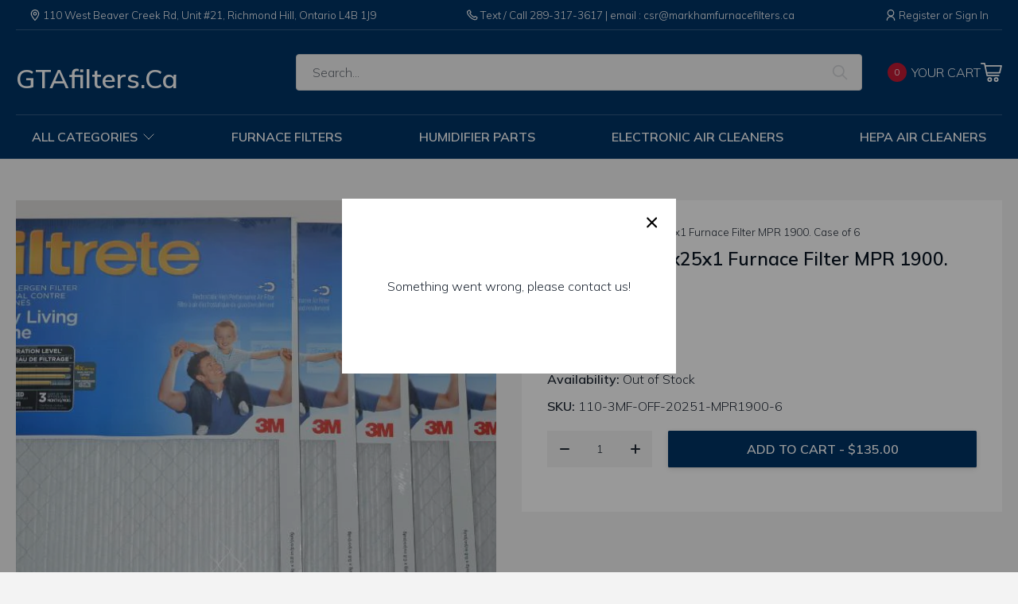

--- FILE ---
content_type: text/html; charset=utf-8
request_url: https://www.gtafilters.ca/products/3m-filtrete-20-x-25-x-1-mpr-2200-rating-case-of-7
body_size: 27591
content:
<!doctype html>
<html lang="en">
<head>
  <meta charset="utf-8">
  <meta http-equiv="X-UA-Compatible" content="IE=edge">
  <meta name="viewport" content="width=device-width,initial-scale=1">
  <meta name="theme-color" content="#003366">
  <link rel="canonical" href="https://www.gtafilters.ca/products/3m-filtrete-20-x-25-x-1-mpr-2200-rating-case-of-7">
  
  

  
  <title>3M Filtrete 20x25x1 Furnace Filter MPR 1900. Case of 6
    
    
    
    
      &ndash; GTAFILTERS.CA</title>

  
    <meta name="description" content="Genuine 3M Filtrete 20 x 25 x 1  Micro Allergen Reduction Filter MPR 1900, MERV 12 Equivalent Case of 6">
  

  








<meta property="og:site_name" content="GTAFILTERS.CA">
<meta property="og:url" content="https://www.gtafilters.ca/products/3m-filtrete-20-x-25-x-1-mpr-2200-rating-case-of-7">
<meta property="og:title" content="3M Filtrete 20x25x1 Furnace Filter MPR 1900. Case of 6">
<meta property="og:type" content="product">
<meta property="og:description" content="Genuine 3M Filtrete 20 x 25 x 1  Micro Allergen Reduction Filter MPR 1900, MERV 12 Equivalent Case of 6">

  
  <meta property="product:availability" content="oos">
  <meta property="product:price:amount" content="135.00">
  <meta property="product:price:currency" content="CAD">


    
      <meta property="og:image" content="http://www.gtafilters.ca/cdn/shop/products/3m_20251_mpr_1900.jpg?v=1602606418">
      <meta property="og:image:secure_url" content="https://www.gtafilters.ca/cdn/shop/products/3m_20251_mpr_1900.jpg?v=1602606418">
      <meta property="og:image:width" content="900">
      <meta property="og:image:height" content="598">
      <meta property="og:image:alt" content="3M Filtrete 20x25x1 Furnace Filter MPR 1900. Case of 6">
    
  

<meta name="twitter:site" content="@">
<meta name="twitter:card" content="summary_large_image">
<meta name="twitter:title" content="3M Filtrete 20x25x1 Furnace Filter MPR 1900. Case of 6">
<meta name="twitter:description" content="Genuine 3M Filtrete 20 x 25 x 1  Micro Allergen Reduction Filter MPR 1900, MERV 12 Equivalent Case of 6">

  
  <link rel="preconnect" href="https://fonts.gstatic.com/" crossorigin>
  <link href="https://fonts.googleapis.com/css2?family=Mulish:wght@300;600&display=swap" rel="stylesheet">

  <link href="//www.gtafilters.ca/cdn/shop/t/12/assets/style.scss.css?v=33881451037586675491693261933" rel="stylesheet" type="text/css" media="all" />
  <style>    
  :root, [data-theme="default"] {
    --color-primary-darker: #000000;
    --color-primary-dark: #001933;
    --color-primary: #003366;
    --color-primary-light: #004c99;
    --color-primary-lighter: #0066cc;
    --color-accent-darker: #660d1b;
    --color-accent-dark: #931327;
    --color-accent: #c01933;
    --color-accent-light: #e32946;
    --color-accent-lighter: #e9566d;
    --color-black: #081420;
    --color-white: #ffffff;
    --color-success-darker: #3b876a;
    --color-success-dark: #4aab86;
    --color-success: #6abe9e;
    --color-success-light: #8ecdb5;
    --color-success-lighter: #b1ddcc;
    --color-error-darker: #8e1a2b;
    --color-error-dark: #b92239;
    --color-error: #da344d;
    --color-error-light: #e25f73;
    --color-error-lighter: #ea8a99;
    --color-warning-darker: #be7d13;
    --color-warning-dark: #e89a1c;
    --color-warning: #edaf4a;
    --color-warning-light: #f2c478;
    --color-warning-lighter: #f6d8a7;
    --color-bg: #f3f3f3;
    --color-contrast-lower: #f2f2f3;
    --color-contrast-low: #d1d3d6;
    --color-contrast-medium: #6c727a;
    --color-contrast-high: #212a36;
    --color-contrast-higher: #081421;  
    
    --color-primary-darker-alpha-0: rgba(0, 0, 0, 0);
    --color-primary-darker-alpha-10: rgba(0, 0, 0, 0.1);
    --color-primary-darker-alpha-20: rgba(0, 0, 0, 0.2);
    --color-primary-darker-alpha-30: rgba(0, 0, 0, 0.3);
    --color-primary-darker-alpha-40: rgba(0, 0, 0, 0.4);
    --color-primary-darker-alpha-50: rgba(0, 0, 0, 0.5);
    --color-primary-darker-alpha-60: rgba(0, 0, 0, 0.6);
    --color-primary-darker-alpha-70: rgba(0, 0, 0, 0.7);
    --color-primary-darker-alpha-80: rgba(0, 0, 0, 0.8);
    --color-primary-darker-alpha-90: rgba(0, 0, 0, 0.9);
    --color-primary-darker-alpha-100: #000000;
    --color-primary-alpha-0: rgba(0, 51, 102, 0);
    --color-primary-alpha-10: rgba(0, 51, 102, 0.1);
    --color-primary-alpha-20: rgba(0, 51, 102, 0.2);
    --color-primary-alpha-30: rgba(0, 51, 102, 0.3);
    --color-primary-alpha-40: rgba(0, 51, 102, 0.4);
    --color-primary-alpha-50: rgba(0, 51, 102, 0.5);
    --color-primary-alpha-60: rgba(0, 51, 102, 0.6);
    --color-primary-alpha-70: rgba(0, 51, 102, 0.7);
    --color-primary-alpha-80: rgba(0, 51, 102, 0.8);
    --color-primary-alpha-90: rgba(0, 51, 102, 0.9);
    --color-primary-alpha-100: #003366;
    
    --color-accent-darker-alpha-0: rgba(102, 13, 27, 0);
    --color-accent-darker-alpha-10: rgba(102, 13, 27, 0.1);
    --color-accent-darker-alpha-20: rgba(102, 13, 27, 0.2);
    --color-accent-darker-alpha-30: rgba(102, 13, 27, 0.3);
    --color-accent-darker-alpha-40: rgba(102, 13, 27, 0.4);
    --color-accent-darker-alpha-50: rgba(102, 13, 27, 0.5);
    --color-accent-darker-alpha-60: rgba(102, 13, 27, 0.6);
    --color-accent-darker-alpha-70: rgba(102, 13, 27, 0.7);
    --color-accent-darker-alpha-80: rgba(102, 13, 27, 0.8);
    --color-accent-darker-alpha-90: rgba(102, 13, 27, 0.9);
    --color-accent-darker-alpha-100: #660d1b;
    --color-accent-alpha-0: rgba(192, 25, 51, 0);
    --color-accent-alpha-10: rgba(192, 25, 51, 0.1);
    --color-accent-alpha-20: rgba(192, 25, 51, 0.2);
    --color-accent-alpha-30: rgba(192, 25, 51, 0.3);
    --color-accent-alpha-40: rgba(192, 25, 51, 0.4);
    --color-accent-alpha-50: rgba(192, 25, 51, 0.5);
    --color-accent-alpha-60: rgba(192, 25, 51, 0.6);
    --color-accent-alpha-70: rgba(192, 25, 51, 0.7);
    --color-accent-alpha-80: rgba(192, 25, 51, 0.8);
    --color-accent-alpha-90: rgba(192, 25, 51, 0.9);
    --color-accent-alpha-100: #c01933;
    
    --color-black-alpha-025: rgba(8, 20, 32, 0.03);
    --color-black-alpha-0: rgba(8, 20, 32, 0);
    --color-black-alpha-10: rgba(8, 20, 32, 0.1);
    --color-black-alpha-20: rgba(8, 20, 32, 0.2);
    --color-black-alpha-30: rgba(8, 20, 32, 0.3);
    --color-black-alpha-40: rgba(8, 20, 32, 0.4);
    --color-black-alpha-50: rgba(8, 20, 32, 0.5);
    --color-black-alpha-60: rgba(8, 20, 32, 0.6);
    --color-black-alpha-70: rgba(8, 20, 32, 0.7);
    --color-black-alpha-80: rgba(8, 20, 32, 0.8);
    --color-black-alpha-90: rgba(8, 20, 32, 0.9);
    --color-black-alpha-100: #081420;  
    
    --color-white-alpha-0: rgba(255, 255, 255, 0);
    --color-white-alpha-10: rgba(255, 255, 255, 0.1);
    --color-white-alpha-20: rgba(255, 255, 255, 0.2);
    --color-white-alpha-30: rgba(255, 255, 255, 0.3);
    --color-white-alpha-40: rgba(255, 255, 255, 0.4);
    --color-white-alpha-50: rgba(255, 255, 255, 0.5);
    --color-white-alpha-60: rgba(255, 255, 255, 0.6);
    --color-white-alpha-70: rgba(255, 255, 255, 0.7);
    --color-white-alpha-80: rgba(255, 255, 255, 0.8);
    --color-white-alpha-90: rgba(255, 255, 255, 0.9);
    --color-white-alpha-100: #ffffff;
      
    --color-success-alpha-20: rgba(106, 190, 158, 0.2);
    --color-error-alpha-20: rgba(218, 52, 77, 0.2);   
    --color-warning-alpha-20: rgba(237, 175, 74, 0.2); 
    
    --color-bg-alpha-0: rgba(243, 243, 243, 0);
    --color-bg-alpha-10: rgba(243, 243, 243, 0.1);
    --color-bg-alpha-20: rgba(243, 243, 243, 0.2);
    --color-bg-alpha-30: rgba(243, 243, 243, 0.3);
    --color-bg-alpha-40: rgba(243, 243, 243, 0.4);
    --color-bg-alpha-50: rgba(243, 243, 243, 0.5);
    --color-bg-alpha-60: rgba(243, 243, 243, 0.6);
    --color-bg-alpha-70: rgba(243, 243, 243, 0.7);
    --color-bg-alpha-80: rgba(243, 243, 243, 0.8);
    --color-bg-alpha-90: rgba(243, 243, 243, 0.9);
    --color-bg-alpha-100: #f3f3f3;    
      
    --color-contrast-lower-alpha-0: rgba(242, 242, 243, 0);
    --color-contrast-lower-alpha-10: rgba(242, 242, 243, 0.1);
    --color-contrast-lower-alpha-20: rgba(242, 242, 243, 0.2);
    --color-contrast-lower-alpha-30: rgba(242, 242, 243, 0.3);
    --color-contrast-lower-alpha-40: rgba(242, 242, 243, 0.4);
    --color-contrast-lower-alpha-50: rgba(242, 242, 243, 0.5);
    --color-contrast-lower-alpha-60: rgba(242, 242, 243, 0.6);
    --color-contrast-lower-alpha-70: rgba(242, 242, 243, 0.7);
    --color-contrast-lower-alpha-80: rgba(242, 242, 243, 0.8);
    --color-contrast-lower-alpha-90: rgba(242, 242, 243, 0.9);
    --color-contrast-lower-alpha-100: #f2f2f3;   
    --color-contrast-high-alpha-0: rgba(33, 42, 54, 0);
    --color-contrast-high-alpha-10: rgba(33, 42, 54, 0.1);
    --color-contrast-high-alpha-20: rgba(33, 42, 54, 0.2);
    --color-contrast-high-alpha-30: rgba(33, 42, 54, 0.3);
    --color-contrast-high-alpha-40: rgba(33, 42, 54, 0.4);
    --color-contrast-high-alpha-50: rgba(33, 42, 54, 0.5);
    --color-contrast-high-alpha-60: rgba(33, 42, 54, 0.6);
    --color-contrast-high-alpha-70: rgba(33, 42, 54, 0.7);
    --color-contrast-high-alpha-80: rgba(33, 42, 54, 0.8);
    --color-contrast-high-alpha-90: rgba(33, 42, 54, 0.9);
    --color-contrast-high-alpha-100: #212a36;
    --color-contrast-higher-alpha-0: rgba(8, 20, 33, 0);
    --color-contrast-higher-alpha-10: rgba(8, 20, 33, 0.1);
    --color-contrast-higher-alpha-20: rgba(8, 20, 33, 0.2);
    --color-contrast-higher-alpha-30: rgba(8, 20, 33, 0.3);
    --color-contrast-higher-alpha-40: rgba(8, 20, 33, 0.4);
    --color-contrast-higher-alpha-50: rgba(8, 20, 33, 0.5);
    --color-contrast-higher-alpha-60: rgba(8, 20, 33, 0.6);
    --color-contrast-higher-alpha-70: rgba(8, 20, 33, 0.7);
    --color-contrast-higher-alpha-80: rgba(8, 20, 33, 0.8);
    --color-contrast-higher-alpha-90: rgba(8, 20, 33, 0.9);
    --color-contrast-higher-alpha-100: #081421;    
  }
  
  @supports(--css: variables) {
    [data-theme="dark-1"] {
      --color-primary-darker: #1f515c;
      --color-primary-dark: #2b7282;
      --color-primary: #3894a8;
      --color-primary-light: #4fafc4;
      --color-primary-lighter: #75c1d1;
      --color-accent-darker: #8e1a2b;
      --color-accent-dark: #b92239;
      --color-accent: #da344d;
      --color-accent-light: #e25f73;
      --color-accent-lighter: #ea8a99;
      --color-black: #081420;
      --color-white: #ffffff;
      --color-success-darker: #3b876a;
      --color-success-dark: #4aab86;
      --color-success: #6abe9e;
      --color-success-light: #8ecdb5;
      --color-success-lighter: #b1ddcc;
      --color-error-darker: #8e1a2b;
      --color-error-dark: #b92239;
      --color-error: #da344d;
      --color-error-light: #e25f73;
      --color-error-lighter: #ea8a99;
      --color-warning-darker: #be7d13;
      --color-warning-dark: #e89a1c;
      --color-warning: #edaf4a;
      --color-warning-light: #f2c478;
      --color-warning-lighter: #f6d8a7;
      --color-bg: #081421;
      --color-contrast-lower: #131d2a;
      --color-contrast-low: #2b3440;
      --color-contrast-medium: #848890;
      --color-contrast-high: #dddddf;
      --color-contrast-higher: #fafafa; 
        
      --color-primary-darker-alpha-0: rgba(31, 81, 92, 0);
      --color-primary-darker-alpha-10: rgba(31, 81, 92, 0.1);
      --color-primary-darker-alpha-20: rgba(31, 81, 92, 0.2);
      --color-primary-darker-alpha-30: rgba(31, 81, 92, 0.3);
      --color-primary-darker-alpha-40: rgba(31, 81, 92, 0.4);
      --color-primary-darker-alpha-50: rgba(31, 81, 92, 0.5);
      --color-primary-darker-alpha-60: rgba(31, 81, 92, 0.6);
      --color-primary-darker-alpha-70: rgba(31, 81, 92, 0.7);
      --color-primary-darker-alpha-80: rgba(31, 81, 92, 0.8);
      --color-primary-darker-alpha-90: rgba(31, 81, 92, 0.9);
      --color-primary-darker-alpha-100: #1f515c;
      --color-primary-alpha-0: rgba(56, 148, 168, 0);
      --color-primary-alpha-10: rgba(56, 148, 168, 0.1);
      --color-primary-alpha-20: rgba(56, 148, 168, 0.2);
      --color-primary-alpha-30: rgba(56, 148, 168, 0.3);
      --color-primary-alpha-40: rgba(56, 148, 168, 0.4);
      --color-primary-alpha-50: rgba(56, 148, 168, 0.5);
      --color-primary-alpha-60: rgba(56, 148, 168, 0.6);
      --color-primary-alpha-70: rgba(56, 148, 168, 0.7);
      --color-primary-alpha-80: rgba(56, 148, 168, 0.8);
      --color-primary-alpha-90: rgba(56, 148, 168, 0.9);
      --color-primary-alpha-100: #3894a8;

      --color-accent-darker-alpha-0: rgba(142, 26, 43, 0);
      --color-accent-darker-alpha-10: rgba(142, 26, 43, 0.1);
      --color-accent-darker-alpha-20: rgba(142, 26, 43, 0.2);
      --color-accent-darker-alpha-30: rgba(142, 26, 43, 0.3);
      --color-accent-darker-alpha-40: rgba(142, 26, 43, 0.4);
      --color-accent-darker-alpha-50: rgba(142, 26, 43, 0.5);
      --color-accent-darker-alpha-60: rgba(142, 26, 43, 0.6);
      --color-accent-darker-alpha-70: rgba(142, 26, 43, 0.7);
      --color-accent-darker-alpha-80: rgba(142, 26, 43, 0.8);
      --color-accent-darker-alpha-90: rgba(142, 26, 43, 0.9);
      --color-accent-darker-alpha-100: #8e1a2b;
      --color-accent-alpha-0: rgba(218, 52, 77, 0);
      --color-accent-alpha-10: rgba(218, 52, 77, 0.1);
      --color-accent-alpha-20: rgba(218, 52, 77, 0.2);
      --color-accent-alpha-30: rgba(218, 52, 77, 0.3);
      --color-accent-alpha-40: rgba(218, 52, 77, 0.4);
      --color-accent-alpha-50: rgba(218, 52, 77, 0.5);
      --color-accent-alpha-60: rgba(218, 52, 77, 0.6);
      --color-accent-alpha-70: rgba(218, 52, 77, 0.7);
      --color-accent-alpha-80: rgba(218, 52, 77, 0.8);
      --color-accent-alpha-90: rgba(218, 52, 77, 0.9);
      --color-accent-alpha-100: #da344d;

      --color-black-alpha-025: rgba(8, 20, 32, 0.03);
      --color-black-alpha-0: rgba(8, 20, 32, 0);
      --color-black-alpha-10: rgba(8, 20, 32, 0.1);
      --color-black-alpha-20: rgba(8, 20, 32, 0.2);
      --color-black-alpha-30: rgba(8, 20, 32, 0.3);
      --color-black-alpha-40: rgba(8, 20, 32, 0.4);
      --color-black-alpha-50: rgba(8, 20, 32, 0.5);
      --color-black-alpha-60: rgba(8, 20, 32, 0.6);
      --color-black-alpha-70: rgba(8, 20, 32, 0.7);
      --color-black-alpha-80: rgba(8, 20, 32, 0.8);
      --color-black-alpha-90: rgba(8, 20, 32, 0.9);
      --color-black-alpha-100: #081420;  

      --color-white-alpha-0: rgba(255, 255, 255, 0);
      --color-white-alpha-10: rgba(255, 255, 255, 0.1);
      --color-white-alpha-20: rgba(255, 255, 255, 0.2);
      --color-white-alpha-30: rgba(255, 255, 255, 0.3);
      --color-white-alpha-40: rgba(255, 255, 255, 0.4);
      --color-white-alpha-50: rgba(255, 255, 255, 0.5);
      --color-white-alpha-60: rgba(255, 255, 255, 0.6);
      --color-white-alpha-70: rgba(255, 255, 255, 0.7);
      --color-white-alpha-80: rgba(255, 255, 255, 0.8);
      --color-white-alpha-90: rgba(255, 255, 255, 0.9);
      --color-white-alpha-100: #ffffff;

      --color-success-alpha-20: rgba(106, 190, 158, 0.2);
      --color-error-alpha-20: rgba(218, 52, 77, 0.2);   
      --color-warning-alpha-20: rgba(237, 175, 74, 0.2); 

      --color-bg-alpha-0: rgba(8, 20, 33, 0);
      --color-bg-alpha-10: rgba(8, 20, 33, 0.1);
      --color-bg-alpha-20: rgba(8, 20, 33, 0.2);
      --color-bg-alpha-30: rgba(8, 20, 33, 0.3);
      --color-bg-alpha-40: rgba(8, 20, 33, 0.4);
      --color-bg-alpha-50: rgba(8, 20, 33, 0.5);
      --color-bg-alpha-60: rgba(8, 20, 33, 0.6);
      --color-bg-alpha-70: rgba(8, 20, 33, 0.7);
      --color-bg-alpha-80: rgba(8, 20, 33, 0.8);
      --color-bg-alpha-90: rgba(8, 20, 33, 0.9);
      --color-bg-alpha-100: #081421;    

      --color-contrast-lower-alpha-0: rgba(19, 29, 42, 0);
      --color-contrast-lower-alpha-10: rgba(19, 29, 42, 0.1);
      --color-contrast-lower-alpha-20: rgba(19, 29, 42, 0.2);
      --color-contrast-lower-alpha-30: rgba(19, 29, 42, 0.3);
      --color-contrast-lower-alpha-40: rgba(19, 29, 42, 0.4);
      --color-contrast-lower-alpha-50: rgba(19, 29, 42, 0.5);
      --color-contrast-lower-alpha-60: rgba(19, 29, 42, 0.6);
      --color-contrast-lower-alpha-70: rgba(19, 29, 42, 0.7);
      --color-contrast-lower-alpha-80: rgba(19, 29, 42, 0.8);
      --color-contrast-lower-alpha-90: rgba(19, 29, 42, 0.9);
      --color-contrast-lower-alpha-100: #131d2a;   
      --color-contrast-high-alpha-0: rgba(221, 221, 223, 0);
      --color-contrast-high-alpha-10: rgba(221, 221, 223, 0.1);
      --color-contrast-high-alpha-20: rgba(221, 221, 223, 0.2);
      --color-contrast-high-alpha-30: rgba(221, 221, 223, 0.3);
      --color-contrast-high-alpha-40: rgba(221, 221, 223, 0.4);
      --color-contrast-high-alpha-50: rgba(221, 221, 223, 0.5);
      --color-contrast-high-alpha-60: rgba(221, 221, 223, 0.6);
      --color-contrast-high-alpha-70: rgba(221, 221, 223, 0.7);
      --color-contrast-high-alpha-80: rgba(221, 221, 223, 0.8);
      --color-contrast-high-alpha-90: rgba(221, 221, 223, 0.9);
      --color-contrast-high-alpha-100: #dddddf;
      --color-contrast-higher-alpha-0: rgba(250, 250, 250, 0);
      --color-contrast-higher-alpha-10: rgba(250, 250, 250, 0.1);
      --color-contrast-higher-alpha-20: rgba(250, 250, 250, 0.2);
      --color-contrast-higher-alpha-30: rgba(250, 250, 250, 0.3);
      --color-contrast-higher-alpha-40: rgba(250, 250, 250, 0.4);
      --color-contrast-higher-alpha-50: rgba(250, 250, 250, 0.5);
      --color-contrast-higher-alpha-60: rgba(250, 250, 250, 0.6);
      --color-contrast-higher-alpha-70: rgba(250, 250, 250, 0.7);
      --color-contrast-higher-alpha-80: rgba(250, 250, 250, 0.8);
      --color-contrast-higher-alpha-90: rgba(250, 250, 250, 0.9);
      --color-contrast-higher-alpha-100: #fafafa;       
        
      -webkit-font-smoothing: antialiased;
      -moz-osx-font-smoothing: grayscale;    
    }
  }
    
  @supports(--css: variables) {
    [data-theme="dark-2"] {
      --color-primary-darker: #1f515c;
      --color-primary-dark: #2b7282;
      --color-primary: #3894a8;
      --color-primary-light: #4fafc4;
      --color-primary-lighter: #75c1d1;
      --color-accent-darker: #8e1a2b;
      --color-accent-dark: #b92239;
      --color-accent: #da344d;
      --color-accent-light: #e25f73;
      --color-accent-lighter: #ea8a99;
      --color-black: #081420;
      --color-white: #ffffff;
      --color-success-darker: #3b876a;
      --color-success-dark: #4aab86;
      --color-success: #6abe9e;
      --color-success-light: #8ecdb5;
      --color-success-lighter: #b1ddcc;
      --color-error-darker: #8e1a2b;
      --color-error-dark: #b92239;
      --color-error: #da344d;
      --color-error-light: #e25f73;
      --color-error-lighter: #ea8a99;
      --color-warning-darker: #be7d13;
      --color-warning-dark: #e89a1c;
      --color-warning: #edaf4a;
      --color-warning-light: #f2c478;
      --color-warning-lighter: #f6d8a7;
      --color-bg: #2a2c41;
      --color-contrast-lower: #323448;
      --color-contrast-low: #4a4b5e;
      --color-contrast-medium: #9898a4;
      --color-contrast-high: #e4e4e7;
      --color-contrast-higher: #ffffff; 
      
      --color-primary-darker-alpha-0: rgba(31, 81, 92, 0);
      --color-primary-darker-alpha-10: rgba(31, 81, 92, 0.1);
      --color-primary-darker-alpha-20: rgba(31, 81, 92, 0.2);
      --color-primary-darker-alpha-30: rgba(31, 81, 92, 0.3);
      --color-primary-darker-alpha-40: rgba(31, 81, 92, 0.4);
      --color-primary-darker-alpha-50: rgba(31, 81, 92, 0.5);
      --color-primary-darker-alpha-60: rgba(31, 81, 92, 0.6);
      --color-primary-darker-alpha-70: rgba(31, 81, 92, 0.7);
      --color-primary-darker-alpha-80: rgba(31, 81, 92, 0.8);
      --color-primary-darker-alpha-90: rgba(31, 81, 92, 0.9);
      --color-primary-darker-alpha-100: #1f515c;
      --color-primary-alpha-0: rgba(56, 148, 168, 0);
      --color-primary-alpha-10: rgba(56, 148, 168, 0.1);
      --color-primary-alpha-20: rgba(56, 148, 168, 0.2);
      --color-primary-alpha-30: rgba(56, 148, 168, 0.3);
      --color-primary-alpha-40: rgba(56, 148, 168, 0.4);
      --color-primary-alpha-50: rgba(56, 148, 168, 0.5);
      --color-primary-alpha-60: rgba(56, 148, 168, 0.6);
      --color-primary-alpha-70: rgba(56, 148, 168, 0.7);
      --color-primary-alpha-80: rgba(56, 148, 168, 0.8);
      --color-primary-alpha-90: rgba(56, 148, 168, 0.9);
      --color-primary-alpha-100: #3894a8;

      --color-accent-darker-alpha-0: rgba(142, 26, 43, 0);
      --color-accent-darker-alpha-10: rgba(142, 26, 43, 0.1);
      --color-accent-darker-alpha-20: rgba(142, 26, 43, 0.2);
      --color-accent-darker-alpha-30: rgba(142, 26, 43, 0.3);
      --color-accent-darker-alpha-40: rgba(142, 26, 43, 0.4);
      --color-accent-darker-alpha-50: rgba(142, 26, 43, 0.5);
      --color-accent-darker-alpha-60: rgba(142, 26, 43, 0.6);
      --color-accent-darker-alpha-70: rgba(142, 26, 43, 0.7);
      --color-accent-darker-alpha-80: rgba(142, 26, 43, 0.8);
      --color-accent-darker-alpha-90: rgba(142, 26, 43, 0.9);
      --color-accent-darker-alpha-100: #8e1a2b;
      --color-accent-alpha-0: rgba(218, 52, 77, 0);
      --color-accent-alpha-10: rgba(218, 52, 77, 0.1);
      --color-accent-alpha-20: rgba(218, 52, 77, 0.2);
      --color-accent-alpha-30: rgba(218, 52, 77, 0.3);
      --color-accent-alpha-40: rgba(218, 52, 77, 0.4);
      --color-accent-alpha-50: rgba(218, 52, 77, 0.5);
      --color-accent-alpha-60: rgba(218, 52, 77, 0.6);
      --color-accent-alpha-70: rgba(218, 52, 77, 0.7);
      --color-accent-alpha-80: rgba(218, 52, 77, 0.8);
      --color-accent-alpha-90: rgba(218, 52, 77, 0.9);
      --color-accent-alpha-100: #da344d;

      --color-black-alpha-025: rgba(8, 20, 32, 0.03);
      --color-black-alpha-0: rgba(8, 20, 32, 0);
      --color-black-alpha-10: rgba(8, 20, 32, 0.1);
      --color-black-alpha-20: rgba(8, 20, 32, 0.2);
      --color-black-alpha-30: rgba(8, 20, 32, 0.3);
      --color-black-alpha-40: rgba(8, 20, 32, 0.4);
      --color-black-alpha-50: rgba(8, 20, 32, 0.5);
      --color-black-alpha-60: rgba(8, 20, 32, 0.6);
      --color-black-alpha-70: rgba(8, 20, 32, 0.7);
      --color-black-alpha-80: rgba(8, 20, 32, 0.8);
      --color-black-alpha-90: rgba(8, 20, 32, 0.9);
      --color-black-alpha-100: #081420;  

      --color-white-alpha-0: rgba(255, 255, 255, 0);
      --color-white-alpha-10: rgba(255, 255, 255, 0.1);
      --color-white-alpha-20: rgba(255, 255, 255, 0.2);
      --color-white-alpha-30: rgba(255, 255, 255, 0.3);
      --color-white-alpha-40: rgba(255, 255, 255, 0.4);
      --color-white-alpha-50: rgba(255, 255, 255, 0.5);
      --color-white-alpha-60: rgba(255, 255, 255, 0.6);
      --color-white-alpha-70: rgba(255, 255, 255, 0.7);
      --color-white-alpha-80: rgba(255, 255, 255, 0.8);
      --color-white-alpha-90: rgba(255, 255, 255, 0.9);
      --color-white-alpha-100: #ffffff;

      --color-success-alpha-20: rgba(106, 190, 158, 0.2);
      --color-error-alpha-20: rgba(218, 52, 77, 0.2);   
      --color-warning-alpha-20: rgba(237, 175, 74, 0.2); 

      --color-bg-alpha-0: rgba(42, 44, 65, 0);
      --color-bg-alpha-10: rgba(42, 44, 65, 0.1);
      --color-bg-alpha-20: rgba(42, 44, 65, 0.2);
      --color-bg-alpha-30: rgba(42, 44, 65, 0.3);
      --color-bg-alpha-40: rgba(42, 44, 65, 0.4);
      --color-bg-alpha-50: rgba(42, 44, 65, 0.5);
      --color-bg-alpha-60: rgba(42, 44, 65, 0.6);
      --color-bg-alpha-70: rgba(42, 44, 65, 0.7);
      --color-bg-alpha-80: rgba(42, 44, 65, 0.8);
      --color-bg-alpha-90: rgba(42, 44, 65, 0.9);
      --color-bg-alpha-100: #2a2c41;    

      --color-contrast-lower-alpha-0: rgba(50, 52, 72, 0);
      --color-contrast-lower-alpha-10: rgba(50, 52, 72, 0.1);
      --color-contrast-lower-alpha-20: rgba(50, 52, 72, 0.2);
      --color-contrast-lower-alpha-30: rgba(50, 52, 72, 0.3);
      --color-contrast-lower-alpha-40: rgba(50, 52, 72, 0.4);
      --color-contrast-lower-alpha-50: rgba(50, 52, 72, 0.5);
      --color-contrast-lower-alpha-60: rgba(50, 52, 72, 0.6);
      --color-contrast-lower-alpha-70: rgba(50, 52, 72, 0.7);
      --color-contrast-lower-alpha-80: rgba(50, 52, 72, 0.8);
      --color-contrast-lower-alpha-90: rgba(50, 52, 72, 0.9);
      --color-contrast-lower-alpha-100: #323448;   
      --color-contrast-high-alpha-0: rgba(228, 228, 231, 0);
      --color-contrast-high-alpha-10: rgba(228, 228, 231, 0.1);
      --color-contrast-high-alpha-20: rgba(228, 228, 231, 0.2);
      --color-contrast-high-alpha-30: rgba(228, 228, 231, 0.3);
      --color-contrast-high-alpha-40: rgba(228, 228, 231, 0.4);
      --color-contrast-high-alpha-50: rgba(228, 228, 231, 0.5);
      --color-contrast-high-alpha-60: rgba(228, 228, 231, 0.6);
      --color-contrast-high-alpha-70: rgba(228, 228, 231, 0.7);
      --color-contrast-high-alpha-80: rgba(228, 228, 231, 0.8);
      --color-contrast-high-alpha-90: rgba(228, 228, 231, 0.9);
      --color-contrast-high-alpha-100: #e4e4e7;
      --color-contrast-higher-alpha-0: rgba(255, 255, 255, 0);
      --color-contrast-higher-alpha-10: rgba(255, 255, 255, 0.1);
      --color-contrast-higher-alpha-20: rgba(255, 255, 255, 0.2);
      --color-contrast-higher-alpha-30: rgba(255, 255, 255, 0.3);
      --color-contrast-higher-alpha-40: rgba(255, 255, 255, 0.4);
      --color-contrast-higher-alpha-50: rgba(255, 255, 255, 0.5);
      --color-contrast-higher-alpha-60: rgba(255, 255, 255, 0.6);
      --color-contrast-higher-alpha-70: rgba(255, 255, 255, 0.7);
      --color-contrast-higher-alpha-80: rgba(255, 255, 255, 0.8);
      --color-contrast-higher-alpha-90: rgba(255, 255, 255, 0.9);
      --color-contrast-higher-alpha-100: #ffffff;        
        
      -webkit-font-smoothing: antialiased;
      -moz-osx-font-smoothing: grayscale;      
    }
  }
    
@supports(--css: variables) {
  [data-theme="light-1"] {
    --color-primary-darker: #000000;
    --color-primary-dark: #000000;
    --color-primary: #081421;
    --color-primary-light: #122d4a;
    --color-primary-lighter: #1c4673;
    --color-accent-darker: #8e1a2b;
    --color-accent-dark: #b92239;
    --color-accent: #da344d;
    --color-accent-light: #e25f73;
    --color-accent-lighter: #ea8a99;
    --color-black: #081420;
    --color-white: #ffffff;
    --color-success-darker: #3b876a;
    --color-success-dark: #4aab86;
    --color-success: #6abe9e;
    --color-success-light: #8ecdb5;
    --color-success-lighter: #b1ddcc;
    --color-error-darker: #8e1a2b;
    --color-error-dark: #b92239;
    --color-error: #da344d;
    --color-error-light: #e25f73;
    --color-error-lighter: #ea8a99;
    --color-warning-darker: #be7d13;
    --color-warning-dark: #e89a1c;
    --color-warning: #edaf4a;
    --color-warning-light: #f2c478;
    --color-warning-lighter: #f6d8a7;
    --color-bg: #f1be98;
    --color-contrast-lower: #e3b391;
    --color-contrast-low: #c59e81;
    --color-contrast-medium: #6a5953;
    --color-contrast-high: #21232c;
    --color-contrast-higher: #081421; 
    
    --color-primary-darker-alpha-0: rgba(0, 0, 0, 0);
    --color-primary-darker-alpha-10: rgba(0, 0, 0, 0.1);
    --color-primary-darker-alpha-20: rgba(0, 0, 0, 0.2);
    --color-primary-darker-alpha-30: rgba(0, 0, 0, 0.3);
    --color-primary-darker-alpha-40: rgba(0, 0, 0, 0.4);
    --color-primary-darker-alpha-50: rgba(0, 0, 0, 0.5);
    --color-primary-darker-alpha-60: rgba(0, 0, 0, 0.6);
    --color-primary-darker-alpha-70: rgba(0, 0, 0, 0.7);
    --color-primary-darker-alpha-80: rgba(0, 0, 0, 0.8);
    --color-primary-darker-alpha-90: rgba(0, 0, 0, 0.9);
    --color-primary-darker-alpha-100: #000000;
    --color-primary-alpha-0: rgba(8, 20, 33, 0);
    --color-primary-alpha-10: rgba(8, 20, 33, 0.1);
    --color-primary-alpha-20: rgba(8, 20, 33, 0.2);
    --color-primary-alpha-30: rgba(8, 20, 33, 0.3);
    --color-primary-alpha-40: rgba(8, 20, 33, 0.4);
    --color-primary-alpha-50: rgba(8, 20, 33, 0.5);
    --color-primary-alpha-60: rgba(8, 20, 33, 0.6);
    --color-primary-alpha-70: rgba(8, 20, 33, 0.7);
    --color-primary-alpha-80: rgba(8, 20, 33, 0.8);
    --color-primary-alpha-90: rgba(8, 20, 33, 0.9);
    --color-primary-alpha-100: #081421;

    --color-accent-darker-alpha-0: rgba(142, 26, 43, 0);
    --color-accent-darker-alpha-10: rgba(142, 26, 43, 0.1);
    --color-accent-darker-alpha-20: rgba(142, 26, 43, 0.2);
    --color-accent-darker-alpha-30: rgba(142, 26, 43, 0.3);
    --color-accent-darker-alpha-40: rgba(142, 26, 43, 0.4);
    --color-accent-darker-alpha-50: rgba(142, 26, 43, 0.5);
    --color-accent-darker-alpha-60: rgba(142, 26, 43, 0.6);
    --color-accent-darker-alpha-70: rgba(142, 26, 43, 0.7);
    --color-accent-darker-alpha-80: rgba(142, 26, 43, 0.8);
    --color-accent-darker-alpha-90: rgba(142, 26, 43, 0.9);
    --color-accent-darker-alpha-100: #8e1a2b;
    --color-accent-alpha-0: rgba(218, 52, 77, 0);
    --color-accent-alpha-10: rgba(218, 52, 77, 0.1);
    --color-accent-alpha-20: rgba(218, 52, 77, 0.2);
    --color-accent-alpha-30: rgba(218, 52, 77, 0.3);
    --color-accent-alpha-40: rgba(218, 52, 77, 0.4);
    --color-accent-alpha-50: rgba(218, 52, 77, 0.5);
    --color-accent-alpha-60: rgba(218, 52, 77, 0.6);
    --color-accent-alpha-70: rgba(218, 52, 77, 0.7);
    --color-accent-alpha-80: rgba(218, 52, 77, 0.8);
    --color-accent-alpha-90: rgba(218, 52, 77, 0.9);
    --color-accent-alpha-100: #da344d;

    --color-black-alpha-025: rgba(8, 20, 32, 0.03);
    --color-black-alpha-0: rgba(8, 20, 32, 0);
    --color-black-alpha-10: rgba(8, 20, 32, 0.1);
    --color-black-alpha-20: rgba(8, 20, 32, 0.2);
    --color-black-alpha-30: rgba(8, 20, 32, 0.3);
    --color-black-alpha-40: rgba(8, 20, 32, 0.4);
    --color-black-alpha-50: rgba(8, 20, 32, 0.5);
    --color-black-alpha-60: rgba(8, 20, 32, 0.6);
    --color-black-alpha-70: rgba(8, 20, 32, 0.7);
    --color-black-alpha-80: rgba(8, 20, 32, 0.8);
    --color-black-alpha-90: rgba(8, 20, 32, 0.9);
    --color-black-alpha-100: #081420;  

    --color-white-alpha-0: rgba(255, 255, 255, 0);
    --color-white-alpha-10: rgba(255, 255, 255, 0.1);
    --color-white-alpha-20: rgba(255, 255, 255, 0.2);
    --color-white-alpha-30: rgba(255, 255, 255, 0.3);
    --color-white-alpha-40: rgba(255, 255, 255, 0.4);
    --color-white-alpha-50: rgba(255, 255, 255, 0.5);
    --color-white-alpha-60: rgba(255, 255, 255, 0.6);
    --color-white-alpha-70: rgba(255, 255, 255, 0.7);
    --color-white-alpha-80: rgba(255, 255, 255, 0.8);
    --color-white-alpha-90: rgba(255, 255, 255, 0.9);
    --color-white-alpha-100: #ffffff;

    --color-success-alpha-20: rgba(106, 190, 158, 0.2);
    --color-error-alpha-20: rgba(218, 52, 77, 0.2);   
    --color-warning-alpha-20: rgba(237, 175, 74, 0.2); 

    --color-bg-alpha-0: rgba(241, 190, 152, 0);
    --color-bg-alpha-10: rgba(241, 190, 152, 0.1);
    --color-bg-alpha-20: rgba(241, 190, 152, 0.2);
    --color-bg-alpha-30: rgba(241, 190, 152, 0.3);
    --color-bg-alpha-40: rgba(241, 190, 152, 0.4);
    --color-bg-alpha-50: rgba(241, 190, 152, 0.5);
    --color-bg-alpha-60: rgba(241, 190, 152, 0.6);
    --color-bg-alpha-70: rgba(241, 190, 152, 0.7);
    --color-bg-alpha-80: rgba(241, 190, 152, 0.8);
    --color-bg-alpha-90: rgba(241, 190, 152, 0.9);
    --color-bg-alpha-100: #f1be98;    

    --color-contrast-lower-alpha-0: rgba(227, 179, 145, 0);
    --color-contrast-lower-alpha-10: rgba(227, 179, 145, 0.1);
    --color-contrast-lower-alpha-20: rgba(227, 179, 145, 0.2);
    --color-contrast-lower-alpha-30: rgba(227, 179, 145, 0.3);
    --color-contrast-lower-alpha-40: rgba(227, 179, 145, 0.4);
    --color-contrast-lower-alpha-50: rgba(227, 179, 145, 0.5);
    --color-contrast-lower-alpha-60: rgba(227, 179, 145, 0.6);
    --color-contrast-lower-alpha-70: rgba(227, 179, 145, 0.7);
    --color-contrast-lower-alpha-80: rgba(227, 179, 145, 0.8);
    --color-contrast-lower-alpha-90: rgba(227, 179, 145, 0.9);
    --color-contrast-lower-alpha-100: #e3b391;   
    --color-contrast-high-alpha-0: rgba(33, 35, 44, 0);
    --color-contrast-high-alpha-10: rgba(33, 35, 44, 0.1);
    --color-contrast-high-alpha-20: rgba(33, 35, 44, 0.2);
    --color-contrast-high-alpha-30: rgba(33, 35, 44, 0.3);
    --color-contrast-high-alpha-40: rgba(33, 35, 44, 0.4);
    --color-contrast-high-alpha-50: rgba(33, 35, 44, 0.5);
    --color-contrast-high-alpha-60: rgba(33, 35, 44, 0.6);
    --color-contrast-high-alpha-70: rgba(33, 35, 44, 0.7);
    --color-contrast-high-alpha-80: rgba(33, 35, 44, 0.8);
    --color-contrast-high-alpha-90: rgba(33, 35, 44, 0.9);
    --color-contrast-high-alpha-100: #21232c;
    --color-contrast-higher-alpha-0: rgba(8, 20, 33, 0);
    --color-contrast-higher-alpha-10: rgba(8, 20, 33, 0.1);
    --color-contrast-higher-alpha-20: rgba(8, 20, 33, 0.2);
    --color-contrast-higher-alpha-30: rgba(8, 20, 33, 0.3);
    --color-contrast-higher-alpha-40: rgba(8, 20, 33, 0.4);
    --color-contrast-higher-alpha-50: rgba(8, 20, 33, 0.5);
    --color-contrast-higher-alpha-60: rgba(8, 20, 33, 0.6);
    --color-contrast-higher-alpha-70: rgba(8, 20, 33, 0.7);
    --color-contrast-higher-alpha-80: rgba(8, 20, 33, 0.8);
    --color-contrast-higher-alpha-90: rgba(8, 20, 33, 0.9);
    --color-contrast-higher-alpha-100: #081421;      
  }
}
    
@supports(--css: variables) {
  [data-theme="light-2"] {
    --color-primary-darker: #000000;
    --color-primary-dark: #000000;
    --color-primary: #081421;
    --color-primary-light: #122d4a;
    --color-primary-lighter: #1c4673;
    --color-accent-darker: #8e1a2b;
    --color-accent-dark: #b92239;
    --color-accent: #da344d;
    --color-accent-light: #e25f73;
    --color-accent-lighter: #ea8a99;
    --color-black: #081421;
    --color-white: #ffffff;
    --color-success-darker: #3b876a;
    --color-success-dark: #4aab86;
    --color-success: #6abe9e;
    --color-success-light: #8ecdb5;
    --color-success-lighter: #b1ddcc;
    --color-error-darker: #8e1a2b;
    --color-error-dark: #b92239;
    --color-error: #da344d;
    --color-error-light: #e25f73;
    --color-error-lighter: #ea8a99;
    --color-warning-darker: #be7d13;
    --color-warning-dark: #e89a1c;
    --color-warning: #edaf4a;
    --color-warning-light: #f2c478;
    --color-warning-lighter: #f6d8a7;
    --color-bg: #a8b3ab;
    --color-contrast-lower: #a0aba4;
    --color-contrast-low: #899490;
    --color-contrast-medium: #4d565c;
    --color-contrast-high: #19232e;
    --color-contrast-higher: #081421;  
    
    --color-primary-darker-alpha-0: rgba(0, 0, 0, 0);
    --color-primary-darker-alpha-10: rgba(0, 0, 0, 0.1);
    --color-primary-darker-alpha-20: rgba(0, 0, 0, 0.2);
    --color-primary-darker-alpha-30: rgba(0, 0, 0, 0.3);
    --color-primary-darker-alpha-40: rgba(0, 0, 0, 0.4);
    --color-primary-darker-alpha-50: rgba(0, 0, 0, 0.5);
    --color-primary-darker-alpha-60: rgba(0, 0, 0, 0.6);
    --color-primary-darker-alpha-70: rgba(0, 0, 0, 0.7);
    --color-primary-darker-alpha-80: rgba(0, 0, 0, 0.8);
    --color-primary-darker-alpha-90: rgba(0, 0, 0, 0.9);
    --color-primary-darker-alpha-100: #000000;
    --color-primary-alpha-0: rgba(8, 20, 33, 0);
    --color-primary-alpha-10: rgba(8, 20, 33, 0.1);
    --color-primary-alpha-20: rgba(8, 20, 33, 0.2);
    --color-primary-alpha-30: rgba(8, 20, 33, 0.3);
    --color-primary-alpha-40: rgba(8, 20, 33, 0.4);
    --color-primary-alpha-50: rgba(8, 20, 33, 0.5);
    --color-primary-alpha-60: rgba(8, 20, 33, 0.6);
    --color-primary-alpha-70: rgba(8, 20, 33, 0.7);
    --color-primary-alpha-80: rgba(8, 20, 33, 0.8);
    --color-primary-alpha-90: rgba(8, 20, 33, 0.9);
    --color-primary-alpha-100: #081421;

    --color-accent-darker-alpha-0: rgba(142, 26, 43, 0);
    --color-accent-darker-alpha-10: rgba(142, 26, 43, 0.1);
    --color-accent-darker-alpha-20: rgba(142, 26, 43, 0.2);
    --color-accent-darker-alpha-30: rgba(142, 26, 43, 0.3);
    --color-accent-darker-alpha-40: rgba(142, 26, 43, 0.4);
    --color-accent-darker-alpha-50: rgba(142, 26, 43, 0.5);
    --color-accent-darker-alpha-60: rgba(142, 26, 43, 0.6);
    --color-accent-darker-alpha-70: rgba(142, 26, 43, 0.7);
    --color-accent-darker-alpha-80: rgba(142, 26, 43, 0.8);
    --color-accent-darker-alpha-90: rgba(142, 26, 43, 0.9);
    --color-accent-darker-alpha-100: #8e1a2b;
    --color-accent-alpha-0: rgba(218, 52, 77, 0);
    --color-accent-alpha-10: rgba(218, 52, 77, 0.1);
    --color-accent-alpha-20: rgba(218, 52, 77, 0.2);
    --color-accent-alpha-30: rgba(218, 52, 77, 0.3);
    --color-accent-alpha-40: rgba(218, 52, 77, 0.4);
    --color-accent-alpha-50: rgba(218, 52, 77, 0.5);
    --color-accent-alpha-60: rgba(218, 52, 77, 0.6);
    --color-accent-alpha-70: rgba(218, 52, 77, 0.7);
    --color-accent-alpha-80: rgba(218, 52, 77, 0.8);
    --color-accent-alpha-90: rgba(218, 52, 77, 0.9);
    --color-accent-alpha-100: #da344d;

    --color-black-alpha-025: rgba(8, 20, 33, 0.03);
    --color-black-alpha-0: rgba(8, 20, 33, 0);
    --color-black-alpha-10: rgba(8, 20, 33, 0.1);
    --color-black-alpha-20: rgba(8, 20, 33, 0.2);
    --color-black-alpha-30: rgba(8, 20, 33, 0.3);
    --color-black-alpha-40: rgba(8, 20, 33, 0.4);
    --color-black-alpha-50: rgba(8, 20, 33, 0.5);
    --color-black-alpha-60: rgba(8, 20, 33, 0.6);
    --color-black-alpha-70: rgba(8, 20, 33, 0.7);
    --color-black-alpha-80: rgba(8, 20, 33, 0.8);
    --color-black-alpha-90: rgba(8, 20, 33, 0.9);
    --color-black-alpha-100: #081421;  

    --color-white-alpha-0: rgba(255, 255, 255, 0);
    --color-white-alpha-10: rgba(255, 255, 255, 0.1);
    --color-white-alpha-20: rgba(255, 255, 255, 0.2);
    --color-white-alpha-30: rgba(255, 255, 255, 0.3);
    --color-white-alpha-40: rgba(255, 255, 255, 0.4);
    --color-white-alpha-50: rgba(255, 255, 255, 0.5);
    --color-white-alpha-60: rgba(255, 255, 255, 0.6);
    --color-white-alpha-70: rgba(255, 255, 255, 0.7);
    --color-white-alpha-80: rgba(255, 255, 255, 0.8);
    --color-white-alpha-90: rgba(255, 255, 255, 0.9);
    --color-white-alpha-100: #ffffff;

    --color-success-alpha-20: rgba(106, 190, 158, 0.2);
    --color-error-alpha-20: rgba(218, 52, 77, 0.2);   
    --color-warning-alpha-20: rgba(237, 175, 74, 0.2); 

    --color-bg-alpha-0: rgba(168, 179, 171, 0);
    --color-bg-alpha-10: rgba(168, 179, 171, 0.1);
    --color-bg-alpha-20: rgba(168, 179, 171, 0.2);
    --color-bg-alpha-30: rgba(168, 179, 171, 0.3);
    --color-bg-alpha-40: rgba(168, 179, 171, 0.4);
    --color-bg-alpha-50: rgba(168, 179, 171, 0.5);
    --color-bg-alpha-60: rgba(168, 179, 171, 0.6);
    --color-bg-alpha-70: rgba(168, 179, 171, 0.7);
    --color-bg-alpha-80: rgba(168, 179, 171, 0.8);
    --color-bg-alpha-90: rgba(168, 179, 171, 0.9);
    --color-bg-alpha-100: #a8b3ab;    

    --color-contrast-lower-alpha-0: rgba(160, 171, 164, 0);
    --color-contrast-lower-alpha-10: rgba(160, 171, 164, 0.1);
    --color-contrast-lower-alpha-20: rgba(160, 171, 164, 0.2);
    --color-contrast-lower-alpha-30: rgba(160, 171, 164, 0.3);
    --color-contrast-lower-alpha-40: rgba(160, 171, 164, 0.4);
    --color-contrast-lower-alpha-50: rgba(160, 171, 164, 0.5);
    --color-contrast-lower-alpha-60: rgba(160, 171, 164, 0.6);
    --color-contrast-lower-alpha-70: rgba(160, 171, 164, 0.7);
    --color-contrast-lower-alpha-80: rgba(160, 171, 164, 0.8);
    --color-contrast-lower-alpha-90: rgba(160, 171, 164, 0.9);
    --color-contrast-lower-alpha-100: #a0aba4;   
    --color-contrast-high-alpha-0: rgba(25, 35, 46, 0);
    --color-contrast-high-alpha-10: rgba(25, 35, 46, 0.1);
    --color-contrast-high-alpha-20: rgba(25, 35, 46, 0.2);
    --color-contrast-high-alpha-30: rgba(25, 35, 46, 0.3);
    --color-contrast-high-alpha-40: rgba(25, 35, 46, 0.4);
    --color-contrast-high-alpha-50: rgba(25, 35, 46, 0.5);
    --color-contrast-high-alpha-60: rgba(25, 35, 46, 0.6);
    --color-contrast-high-alpha-70: rgba(25, 35, 46, 0.7);
    --color-contrast-high-alpha-80: rgba(25, 35, 46, 0.8);
    --color-contrast-high-alpha-90: rgba(25, 35, 46, 0.9);
    --color-contrast-high-alpha-100: #19232e;
    --color-contrast-higher-alpha-0: rgba(8, 20, 33, 0);
    --color-contrast-higher-alpha-10: rgba(8, 20, 33, 0.1);
    --color-contrast-higher-alpha-20: rgba(8, 20, 33, 0.2);
    --color-contrast-higher-alpha-30: rgba(8, 20, 33, 0.3);
    --color-contrast-higher-alpha-40: rgba(8, 20, 33, 0.4);
    --color-contrast-higher-alpha-50: rgba(8, 20, 33, 0.5);
    --color-contrast-higher-alpha-60: rgba(8, 20, 33, 0.6);
    --color-contrast-higher-alpha-70: rgba(8, 20, 33, 0.7);
    --color-contrast-higher-alpha-80: rgba(8, 20, 33, 0.8);
    --color-contrast-higher-alpha-90: rgba(8, 20, 33, 0.9);
    --color-contrast-higher-alpha-100: #081421;      
  }
}    
</style>
  
  <script>
    document.getElementsByTagName("html")[0].className += " js";
    
    window.theme = {
      strings: {
        addToCart: "Add to Cart",
        soldOut: "Sold Out",
        unavailable: "Unavailable"
      },
      moneyFormat: "${{amount}}"
    };
  </script>

  







<script type="application/ld+json">
  {
    "@context": "http://schema.org/",
    "@type": "Website",
    "url": "https://www.gtafilters.ca",
    "name": "GTAFILTERS.CA",
    "potentialAction": {
      "@type": "SearchAction",
      "target": "https://www.gtafilters.ca/search?q={query}",
      "query-input": "required name=query"
    }
  }
</script>
<script type="application/ld+json">
  {
    "@context": "http://schema.org/",
    "@type": "Organization",
    "url": "https://www.gtafilters.ca",
    "name": "GTAFILTERS.CA",
    
    "sameAs": [
      
        
  
    
    
  
    
    
  
    
    
  
    
    
  
    
    
  
    
    
  
    
    
  
    
    
  
    
    
  

      
    ],
    "contactPoint": {
      "@type": "ContactPoint",
      "telephone": "855-788-1604",
      "contactType": "customer service"
    }
  }
</script>




  <script type="application/ld+json">
    {
      "@context": "http://schema.org/",
      "@type": "Product",
      "name": "3M Filtrete 20x25x1 Furnace Filter MPR 1900. Case of 6",
      "description": "\nGenuine 3M Filtrete 20 x 25 x 1 \nMicro Allergen Reduction Filter MPR 1900, MERV 12 Equivalent\nCase of 6\n",
      "brand": {
        "@type": "Brand",
        "name": "3M Filtrete"
      },
      "sku": "110-3MF-OFF-20251-MPR1900-6",
      "url": "https:\/\/www.gtafilters.ca\/products\/3m-filtrete-20-x-25-x-1-mpr-2200-rating-case-of-7",
      
      "image": {
        "@type": "ImageObject",
        "url": "\/\/www.gtafilters.ca\/cdn\/shop\/products\/3m_20251_mpr_1900_grande.jpg?v=1602606418"
      },
      
      "offers": {
        "@type": "Offer",
        "priceCurrency": "CAD",
        "price": 135.0,
        "availability": "OutOfStock",
        "url": "https:\/\/www.gtafilters.ca\/products\/3m-filtrete-20-x-25-x-1-mpr-2200-rating-case-of-7",
        "sku": null,
        "seller": {
          "@type": "Organization",
          "name": "GTAFILTERS.CA"
        }
      }
      
    }
  </script>


  
  <script>window.performance && window.performance.mark && window.performance.mark('shopify.content_for_header.start');</script><meta id="shopify-digital-wallet" name="shopify-digital-wallet" content="/29735911483/digital_wallets/dialog">
<meta name="shopify-checkout-api-token" content="d6f3d9476934bfcae7020724ba6ebda2">
<link rel="alternate" type="application/json+oembed" href="https://www.gtafilters.ca/products/3m-filtrete-20-x-25-x-1-mpr-2200-rating-case-of-7.oembed">
<script async="async" src="/checkouts/internal/preloads.js?locale=en-CA"></script>
<link rel="preconnect" href="https://shop.app" crossorigin="anonymous">
<script async="async" src="https://shop.app/checkouts/internal/preloads.js?locale=en-CA&shop_id=29735911483" crossorigin="anonymous"></script>
<script id="apple-pay-shop-capabilities" type="application/json">{"shopId":29735911483,"countryCode":"CA","currencyCode":"CAD","merchantCapabilities":["supports3DS"],"merchantId":"gid:\/\/shopify\/Shop\/29735911483","merchantName":"GTAFILTERS.CA","requiredBillingContactFields":["postalAddress","email"],"requiredShippingContactFields":["postalAddress","email"],"shippingType":"shipping","supportedNetworks":["visa","masterCard","amex","discover","interac","jcb"],"total":{"type":"pending","label":"GTAFILTERS.CA","amount":"1.00"},"shopifyPaymentsEnabled":true,"supportsSubscriptions":true}</script>
<script id="shopify-features" type="application/json">{"accessToken":"d6f3d9476934bfcae7020724ba6ebda2","betas":["rich-media-storefront-analytics"],"domain":"www.gtafilters.ca","predictiveSearch":true,"shopId":29735911483,"locale":"en"}</script>
<script>var Shopify = Shopify || {};
Shopify.shop = "furnace-filters-dot-com.myshopify.com";
Shopify.locale = "en";
Shopify.currency = {"active":"CAD","rate":"1.0"};
Shopify.country = "CA";
Shopify.theme = {"name":"MoreBetter Theme Framework 1.0.0","id":97732427835,"schema_name":"MoreBetter Theme","schema_version":"1.0.0","theme_store_id":null,"role":"main"};
Shopify.theme.handle = "null";
Shopify.theme.style = {"id":null,"handle":null};
Shopify.cdnHost = "www.gtafilters.ca/cdn";
Shopify.routes = Shopify.routes || {};
Shopify.routes.root = "/";</script>
<script type="module">!function(o){(o.Shopify=o.Shopify||{}).modules=!0}(window);</script>
<script>!function(o){function n(){var o=[];function n(){o.push(Array.prototype.slice.apply(arguments))}return n.q=o,n}var t=o.Shopify=o.Shopify||{};t.loadFeatures=n(),t.autoloadFeatures=n()}(window);</script>
<script>
  window.ShopifyPay = window.ShopifyPay || {};
  window.ShopifyPay.apiHost = "shop.app\/pay";
  window.ShopifyPay.redirectState = null;
</script>
<script id="shop-js-analytics" type="application/json">{"pageType":"product"}</script>
<script defer="defer" async type="module" src="//www.gtafilters.ca/cdn/shopifycloud/shop-js/modules/v2/client.init-shop-cart-sync_BdyHc3Nr.en.esm.js"></script>
<script defer="defer" async type="module" src="//www.gtafilters.ca/cdn/shopifycloud/shop-js/modules/v2/chunk.common_Daul8nwZ.esm.js"></script>
<script type="module">
  await import("//www.gtafilters.ca/cdn/shopifycloud/shop-js/modules/v2/client.init-shop-cart-sync_BdyHc3Nr.en.esm.js");
await import("//www.gtafilters.ca/cdn/shopifycloud/shop-js/modules/v2/chunk.common_Daul8nwZ.esm.js");

  window.Shopify.SignInWithShop?.initShopCartSync?.({"fedCMEnabled":true,"windoidEnabled":true});

</script>
<script>
  window.Shopify = window.Shopify || {};
  if (!window.Shopify.featureAssets) window.Shopify.featureAssets = {};
  window.Shopify.featureAssets['shop-js'] = {"shop-cart-sync":["modules/v2/client.shop-cart-sync_QYOiDySF.en.esm.js","modules/v2/chunk.common_Daul8nwZ.esm.js"],"init-fed-cm":["modules/v2/client.init-fed-cm_DchLp9rc.en.esm.js","modules/v2/chunk.common_Daul8nwZ.esm.js"],"shop-button":["modules/v2/client.shop-button_OV7bAJc5.en.esm.js","modules/v2/chunk.common_Daul8nwZ.esm.js"],"init-windoid":["modules/v2/client.init-windoid_DwxFKQ8e.en.esm.js","modules/v2/chunk.common_Daul8nwZ.esm.js"],"shop-cash-offers":["modules/v2/client.shop-cash-offers_DWtL6Bq3.en.esm.js","modules/v2/chunk.common_Daul8nwZ.esm.js","modules/v2/chunk.modal_CQq8HTM6.esm.js"],"shop-toast-manager":["modules/v2/client.shop-toast-manager_CX9r1SjA.en.esm.js","modules/v2/chunk.common_Daul8nwZ.esm.js"],"init-shop-email-lookup-coordinator":["modules/v2/client.init-shop-email-lookup-coordinator_UhKnw74l.en.esm.js","modules/v2/chunk.common_Daul8nwZ.esm.js"],"pay-button":["modules/v2/client.pay-button_DzxNnLDY.en.esm.js","modules/v2/chunk.common_Daul8nwZ.esm.js"],"avatar":["modules/v2/client.avatar_BTnouDA3.en.esm.js"],"init-shop-cart-sync":["modules/v2/client.init-shop-cart-sync_BdyHc3Nr.en.esm.js","modules/v2/chunk.common_Daul8nwZ.esm.js"],"shop-login-button":["modules/v2/client.shop-login-button_D8B466_1.en.esm.js","modules/v2/chunk.common_Daul8nwZ.esm.js","modules/v2/chunk.modal_CQq8HTM6.esm.js"],"init-customer-accounts-sign-up":["modules/v2/client.init-customer-accounts-sign-up_C8fpPm4i.en.esm.js","modules/v2/client.shop-login-button_D8B466_1.en.esm.js","modules/v2/chunk.common_Daul8nwZ.esm.js","modules/v2/chunk.modal_CQq8HTM6.esm.js"],"init-shop-for-new-customer-accounts":["modules/v2/client.init-shop-for-new-customer-accounts_CVTO0Ztu.en.esm.js","modules/v2/client.shop-login-button_D8B466_1.en.esm.js","modules/v2/chunk.common_Daul8nwZ.esm.js","modules/v2/chunk.modal_CQq8HTM6.esm.js"],"init-customer-accounts":["modules/v2/client.init-customer-accounts_dRgKMfrE.en.esm.js","modules/v2/client.shop-login-button_D8B466_1.en.esm.js","modules/v2/chunk.common_Daul8nwZ.esm.js","modules/v2/chunk.modal_CQq8HTM6.esm.js"],"shop-follow-button":["modules/v2/client.shop-follow-button_CkZpjEct.en.esm.js","modules/v2/chunk.common_Daul8nwZ.esm.js","modules/v2/chunk.modal_CQq8HTM6.esm.js"],"lead-capture":["modules/v2/client.lead-capture_BntHBhfp.en.esm.js","modules/v2/chunk.common_Daul8nwZ.esm.js","modules/v2/chunk.modal_CQq8HTM6.esm.js"],"checkout-modal":["modules/v2/client.checkout-modal_CfxcYbTm.en.esm.js","modules/v2/chunk.common_Daul8nwZ.esm.js","modules/v2/chunk.modal_CQq8HTM6.esm.js"],"shop-login":["modules/v2/client.shop-login_Da4GZ2H6.en.esm.js","modules/v2/chunk.common_Daul8nwZ.esm.js","modules/v2/chunk.modal_CQq8HTM6.esm.js"],"payment-terms":["modules/v2/client.payment-terms_MV4M3zvL.en.esm.js","modules/v2/chunk.common_Daul8nwZ.esm.js","modules/v2/chunk.modal_CQq8HTM6.esm.js"]};
</script>
<script>(function() {
  var isLoaded = false;
  function asyncLoad() {
    if (isLoaded) return;
    isLoaded = true;
    var urls = ["\/\/cdn.shopify.com\/proxy\/6f8061fa35c3bc17bcdb1607a5dd2081f32a03b1051e322a4f4743013e4c1ede\/bingshoppingtool-t2app-prod.trafficmanager.net\/api\/ShopifyMT\/v1\/uet\/tracking_script?shop=furnace-filters-dot-com.myshopify.com\u0026sp-cache-control=cHVibGljLCBtYXgtYWdlPTkwMA"];
    for (var i = 0; i < urls.length; i++) {
      var s = document.createElement('script');
      s.type = 'text/javascript';
      s.async = true;
      s.src = urls[i];
      var x = document.getElementsByTagName('script')[0];
      x.parentNode.insertBefore(s, x);
    }
  };
  if(window.attachEvent) {
    window.attachEvent('onload', asyncLoad);
  } else {
    window.addEventListener('load', asyncLoad, false);
  }
})();</script>
<script id="__st">var __st={"a":29735911483,"offset":-18000,"reqid":"7719ddfe-0740-472a-8f4a-c399c1d1dca7-1769001487","pageurl":"www.gtafilters.ca\/products\/3m-filtrete-20-x-25-x-1-mpr-2200-rating-case-of-7","u":"5f1bea08fe63","p":"product","rtyp":"product","rid":5046956392507};</script>
<script>window.ShopifyPaypalV4VisibilityTracking = true;</script>
<script id="captcha-bootstrap">!function(){'use strict';const t='contact',e='account',n='new_comment',o=[[t,t],['blogs',n],['comments',n],[t,'customer']],c=[[e,'customer_login'],[e,'guest_login'],[e,'recover_customer_password'],[e,'create_customer']],r=t=>t.map((([t,e])=>`form[action*='/${t}']:not([data-nocaptcha='true']) input[name='form_type'][value='${e}']`)).join(','),a=t=>()=>t?[...document.querySelectorAll(t)].map((t=>t.form)):[];function s(){const t=[...o],e=r(t);return a(e)}const i='password',u='form_key',d=['recaptcha-v3-token','g-recaptcha-response','h-captcha-response',i],f=()=>{try{return window.sessionStorage}catch{return}},m='__shopify_v',_=t=>t.elements[u];function p(t,e,n=!1){try{const o=window.sessionStorage,c=JSON.parse(o.getItem(e)),{data:r}=function(t){const{data:e,action:n}=t;return t[m]||n?{data:e,action:n}:{data:t,action:n}}(c);for(const[e,n]of Object.entries(r))t.elements[e]&&(t.elements[e].value=n);n&&o.removeItem(e)}catch(o){console.error('form repopulation failed',{error:o})}}const l='form_type',E='cptcha';function T(t){t.dataset[E]=!0}const w=window,h=w.document,L='Shopify',v='ce_forms',y='captcha';let A=!1;((t,e)=>{const n=(g='f06e6c50-85a8-45c8-87d0-21a2b65856fe',I='https://cdn.shopify.com/shopifycloud/storefront-forms-hcaptcha/ce_storefront_forms_captcha_hcaptcha.v1.5.2.iife.js',D={infoText:'Protected by hCaptcha',privacyText:'Privacy',termsText:'Terms'},(t,e,n)=>{const o=w[L][v],c=o.bindForm;if(c)return c(t,g,e,D).then(n);var r;o.q.push([[t,g,e,D],n]),r=I,A||(h.body.append(Object.assign(h.createElement('script'),{id:'captcha-provider',async:!0,src:r})),A=!0)});var g,I,D;w[L]=w[L]||{},w[L][v]=w[L][v]||{},w[L][v].q=[],w[L][y]=w[L][y]||{},w[L][y].protect=function(t,e){n(t,void 0,e),T(t)},Object.freeze(w[L][y]),function(t,e,n,w,h,L){const[v,y,A,g]=function(t,e,n){const i=e?o:[],u=t?c:[],d=[...i,...u],f=r(d),m=r(i),_=r(d.filter((([t,e])=>n.includes(e))));return[a(f),a(m),a(_),s()]}(w,h,L),I=t=>{const e=t.target;return e instanceof HTMLFormElement?e:e&&e.form},D=t=>v().includes(t);t.addEventListener('submit',(t=>{const e=I(t);if(!e)return;const n=D(e)&&!e.dataset.hcaptchaBound&&!e.dataset.recaptchaBound,o=_(e),c=g().includes(e)&&(!o||!o.value);(n||c)&&t.preventDefault(),c&&!n&&(function(t){try{if(!f())return;!function(t){const e=f();if(!e)return;const n=_(t);if(!n)return;const o=n.value;o&&e.removeItem(o)}(t);const e=Array.from(Array(32),(()=>Math.random().toString(36)[2])).join('');!function(t,e){_(t)||t.append(Object.assign(document.createElement('input'),{type:'hidden',name:u})),t.elements[u].value=e}(t,e),function(t,e){const n=f();if(!n)return;const o=[...t.querySelectorAll(`input[type='${i}']`)].map((({name:t})=>t)),c=[...d,...o],r={};for(const[a,s]of new FormData(t).entries())c.includes(a)||(r[a]=s);n.setItem(e,JSON.stringify({[m]:1,action:t.action,data:r}))}(t,e)}catch(e){console.error('failed to persist form',e)}}(e),e.submit())}));const S=(t,e)=>{t&&!t.dataset[E]&&(n(t,e.some((e=>e===t))),T(t))};for(const o of['focusin','change'])t.addEventListener(o,(t=>{const e=I(t);D(e)&&S(e,y())}));const B=e.get('form_key'),M=e.get(l),P=B&&M;t.addEventListener('DOMContentLoaded',(()=>{const t=y();if(P)for(const e of t)e.elements[l].value===M&&p(e,B);[...new Set([...A(),...v().filter((t=>'true'===t.dataset.shopifyCaptcha))])].forEach((e=>S(e,t)))}))}(h,new URLSearchParams(w.location.search),n,t,e,['guest_login'])})(!0,!0)}();</script>
<script integrity="sha256-4kQ18oKyAcykRKYeNunJcIwy7WH5gtpwJnB7kiuLZ1E=" data-source-attribution="shopify.loadfeatures" defer="defer" src="//www.gtafilters.ca/cdn/shopifycloud/storefront/assets/storefront/load_feature-a0a9edcb.js" crossorigin="anonymous"></script>
<script crossorigin="anonymous" defer="defer" src="//www.gtafilters.ca/cdn/shopifycloud/storefront/assets/shopify_pay/storefront-65b4c6d7.js?v=20250812"></script>
<script data-source-attribution="shopify.dynamic_checkout.dynamic.init">var Shopify=Shopify||{};Shopify.PaymentButton=Shopify.PaymentButton||{isStorefrontPortableWallets:!0,init:function(){window.Shopify.PaymentButton.init=function(){};var t=document.createElement("script");t.src="https://www.gtafilters.ca/cdn/shopifycloud/portable-wallets/latest/portable-wallets.en.js",t.type="module",document.head.appendChild(t)}};
</script>
<script data-source-attribution="shopify.dynamic_checkout.buyer_consent">
  function portableWalletsHideBuyerConsent(e){var t=document.getElementById("shopify-buyer-consent"),n=document.getElementById("shopify-subscription-policy-button");t&&n&&(t.classList.add("hidden"),t.setAttribute("aria-hidden","true"),n.removeEventListener("click",e))}function portableWalletsShowBuyerConsent(e){var t=document.getElementById("shopify-buyer-consent"),n=document.getElementById("shopify-subscription-policy-button");t&&n&&(t.classList.remove("hidden"),t.removeAttribute("aria-hidden"),n.addEventListener("click",e))}window.Shopify?.PaymentButton&&(window.Shopify.PaymentButton.hideBuyerConsent=portableWalletsHideBuyerConsent,window.Shopify.PaymentButton.showBuyerConsent=portableWalletsShowBuyerConsent);
</script>
<script data-source-attribution="shopify.dynamic_checkout.cart.bootstrap">document.addEventListener("DOMContentLoaded",(function(){function t(){return document.querySelector("shopify-accelerated-checkout-cart, shopify-accelerated-checkout")}if(t())Shopify.PaymentButton.init();else{new MutationObserver((function(e,n){t()&&(Shopify.PaymentButton.init(),n.disconnect())})).observe(document.body,{childList:!0,subtree:!0})}}));
</script>
<link id="shopify-accelerated-checkout-styles" rel="stylesheet" media="screen" href="https://www.gtafilters.ca/cdn/shopifycloud/portable-wallets/latest/accelerated-checkout-backwards-compat.css" crossorigin="anonymous">
<style id="shopify-accelerated-checkout-cart">
        #shopify-buyer-consent {
  margin-top: 1em;
  display: inline-block;
  width: 100%;
}

#shopify-buyer-consent.hidden {
  display: none;
}

#shopify-subscription-policy-button {
  background: none;
  border: none;
  padding: 0;
  text-decoration: underline;
  font-size: inherit;
  cursor: pointer;
}

#shopify-subscription-policy-button::before {
  box-shadow: none;
}

      </style>

<script>window.performance && window.performance.mark && window.performance.mark('shopify.content_for_header.end');</script>
<link href="https://monorail-edge.shopifysvc.com" rel="dns-prefetch">
<script>(function(){if ("sendBeacon" in navigator && "performance" in window) {try {var session_token_from_headers = performance.getEntriesByType('navigation')[0].serverTiming.find(x => x.name == '_s').description;} catch {var session_token_from_headers = undefined;}var session_cookie_matches = document.cookie.match(/_shopify_s=([^;]*)/);var session_token_from_cookie = session_cookie_matches && session_cookie_matches.length === 2 ? session_cookie_matches[1] : "";var session_token = session_token_from_headers || session_token_from_cookie || "";function handle_abandonment_event(e) {var entries = performance.getEntries().filter(function(entry) {return /monorail-edge.shopifysvc.com/.test(entry.name);});if (!window.abandonment_tracked && entries.length === 0) {window.abandonment_tracked = true;var currentMs = Date.now();var navigation_start = performance.timing.navigationStart;var payload = {shop_id: 29735911483,url: window.location.href,navigation_start,duration: currentMs - navigation_start,session_token,page_type: "product"};window.navigator.sendBeacon("https://monorail-edge.shopifysvc.com/v1/produce", JSON.stringify({schema_id: "online_store_buyer_site_abandonment/1.1",payload: payload,metadata: {event_created_at_ms: currentMs,event_sent_at_ms: currentMs}}));}}window.addEventListener('pagehide', handle_abandonment_event);}}());</script>
<script id="web-pixels-manager-setup">(function e(e,d,r,n,o){if(void 0===o&&(o={}),!Boolean(null===(a=null===(i=window.Shopify)||void 0===i?void 0:i.analytics)||void 0===a?void 0:a.replayQueue)){var i,a;window.Shopify=window.Shopify||{};var t=window.Shopify;t.analytics=t.analytics||{};var s=t.analytics;s.replayQueue=[],s.publish=function(e,d,r){return s.replayQueue.push([e,d,r]),!0};try{self.performance.mark("wpm:start")}catch(e){}var l=function(){var e={modern:/Edge?\/(1{2}[4-9]|1[2-9]\d|[2-9]\d{2}|\d{4,})\.\d+(\.\d+|)|Firefox\/(1{2}[4-9]|1[2-9]\d|[2-9]\d{2}|\d{4,})\.\d+(\.\d+|)|Chrom(ium|e)\/(9{2}|\d{3,})\.\d+(\.\d+|)|(Maci|X1{2}).+ Version\/(15\.\d+|(1[6-9]|[2-9]\d|\d{3,})\.\d+)([,.]\d+|)( \(\w+\)|)( Mobile\/\w+|) Safari\/|Chrome.+OPR\/(9{2}|\d{3,})\.\d+\.\d+|(CPU[ +]OS|iPhone[ +]OS|CPU[ +]iPhone|CPU IPhone OS|CPU iPad OS)[ +]+(15[._]\d+|(1[6-9]|[2-9]\d|\d{3,})[._]\d+)([._]\d+|)|Android:?[ /-](13[3-9]|1[4-9]\d|[2-9]\d{2}|\d{4,})(\.\d+|)(\.\d+|)|Android.+Firefox\/(13[5-9]|1[4-9]\d|[2-9]\d{2}|\d{4,})\.\d+(\.\d+|)|Android.+Chrom(ium|e)\/(13[3-9]|1[4-9]\d|[2-9]\d{2}|\d{4,})\.\d+(\.\d+|)|SamsungBrowser\/([2-9]\d|\d{3,})\.\d+/,legacy:/Edge?\/(1[6-9]|[2-9]\d|\d{3,})\.\d+(\.\d+|)|Firefox\/(5[4-9]|[6-9]\d|\d{3,})\.\d+(\.\d+|)|Chrom(ium|e)\/(5[1-9]|[6-9]\d|\d{3,})\.\d+(\.\d+|)([\d.]+$|.*Safari\/(?![\d.]+ Edge\/[\d.]+$))|(Maci|X1{2}).+ Version\/(10\.\d+|(1[1-9]|[2-9]\d|\d{3,})\.\d+)([,.]\d+|)( \(\w+\)|)( Mobile\/\w+|) Safari\/|Chrome.+OPR\/(3[89]|[4-9]\d|\d{3,})\.\d+\.\d+|(CPU[ +]OS|iPhone[ +]OS|CPU[ +]iPhone|CPU IPhone OS|CPU iPad OS)[ +]+(10[._]\d+|(1[1-9]|[2-9]\d|\d{3,})[._]\d+)([._]\d+|)|Android:?[ /-](13[3-9]|1[4-9]\d|[2-9]\d{2}|\d{4,})(\.\d+|)(\.\d+|)|Mobile Safari.+OPR\/([89]\d|\d{3,})\.\d+\.\d+|Android.+Firefox\/(13[5-9]|1[4-9]\d|[2-9]\d{2}|\d{4,})\.\d+(\.\d+|)|Android.+Chrom(ium|e)\/(13[3-9]|1[4-9]\d|[2-9]\d{2}|\d{4,})\.\d+(\.\d+|)|Android.+(UC? ?Browser|UCWEB|U3)[ /]?(15\.([5-9]|\d{2,})|(1[6-9]|[2-9]\d|\d{3,})\.\d+)\.\d+|SamsungBrowser\/(5\.\d+|([6-9]|\d{2,})\.\d+)|Android.+MQ{2}Browser\/(14(\.(9|\d{2,})|)|(1[5-9]|[2-9]\d|\d{3,})(\.\d+|))(\.\d+|)|K[Aa][Ii]OS\/(3\.\d+|([4-9]|\d{2,})\.\d+)(\.\d+|)/},d=e.modern,r=e.legacy,n=navigator.userAgent;return n.match(d)?"modern":n.match(r)?"legacy":"unknown"}(),u="modern"===l?"modern":"legacy",c=(null!=n?n:{modern:"",legacy:""})[u],f=function(e){return[e.baseUrl,"/wpm","/b",e.hashVersion,"modern"===e.buildTarget?"m":"l",".js"].join("")}({baseUrl:d,hashVersion:r,buildTarget:u}),m=function(e){var d=e.version,r=e.bundleTarget,n=e.surface,o=e.pageUrl,i=e.monorailEndpoint;return{emit:function(e){var a=e.status,t=e.errorMsg,s=(new Date).getTime(),l=JSON.stringify({metadata:{event_sent_at_ms:s},events:[{schema_id:"web_pixels_manager_load/3.1",payload:{version:d,bundle_target:r,page_url:o,status:a,surface:n,error_msg:t},metadata:{event_created_at_ms:s}}]});if(!i)return console&&console.warn&&console.warn("[Web Pixels Manager] No Monorail endpoint provided, skipping logging."),!1;try{return self.navigator.sendBeacon.bind(self.navigator)(i,l)}catch(e){}var u=new XMLHttpRequest;try{return u.open("POST",i,!0),u.setRequestHeader("Content-Type","text/plain"),u.send(l),!0}catch(e){return console&&console.warn&&console.warn("[Web Pixels Manager] Got an unhandled error while logging to Monorail."),!1}}}}({version:r,bundleTarget:l,surface:e.surface,pageUrl:self.location.href,monorailEndpoint:e.monorailEndpoint});try{o.browserTarget=l,function(e){var d=e.src,r=e.async,n=void 0===r||r,o=e.onload,i=e.onerror,a=e.sri,t=e.scriptDataAttributes,s=void 0===t?{}:t,l=document.createElement("script"),u=document.querySelector("head"),c=document.querySelector("body");if(l.async=n,l.src=d,a&&(l.integrity=a,l.crossOrigin="anonymous"),s)for(var f in s)if(Object.prototype.hasOwnProperty.call(s,f))try{l.dataset[f]=s[f]}catch(e){}if(o&&l.addEventListener("load",o),i&&l.addEventListener("error",i),u)u.appendChild(l);else{if(!c)throw new Error("Did not find a head or body element to append the script");c.appendChild(l)}}({src:f,async:!0,onload:function(){if(!function(){var e,d;return Boolean(null===(d=null===(e=window.Shopify)||void 0===e?void 0:e.analytics)||void 0===d?void 0:d.initialized)}()){var d=window.webPixelsManager.init(e)||void 0;if(d){var r=window.Shopify.analytics;r.replayQueue.forEach((function(e){var r=e[0],n=e[1],o=e[2];d.publishCustomEvent(r,n,o)})),r.replayQueue=[],r.publish=d.publishCustomEvent,r.visitor=d.visitor,r.initialized=!0}}},onerror:function(){return m.emit({status:"failed",errorMsg:"".concat(f," has failed to load")})},sri:function(e){var d=/^sha384-[A-Za-z0-9+/=]+$/;return"string"==typeof e&&d.test(e)}(c)?c:"",scriptDataAttributes:o}),m.emit({status:"loading"})}catch(e){m.emit({status:"failed",errorMsg:(null==e?void 0:e.message)||"Unknown error"})}}})({shopId: 29735911483,storefrontBaseUrl: "https://www.gtafilters.ca",extensionsBaseUrl: "https://extensions.shopifycdn.com/cdn/shopifycloud/web-pixels-manager",monorailEndpoint: "https://monorail-edge.shopifysvc.com/unstable/produce_batch",surface: "storefront-renderer",enabledBetaFlags: ["2dca8a86"],webPixelsConfigList: [{"id":"1088782395","configuration":"{\"ti\":\"343077153\",\"endpoint\":\"https:\/\/bat.bing.com\/action\/0\"}","eventPayloadVersion":"v1","runtimeContext":"STRICT","scriptVersion":"5ee93563fe31b11d2d65e2f09a5229dc","type":"APP","apiClientId":2997493,"privacyPurposes":["ANALYTICS","MARKETING","SALE_OF_DATA"],"dataSharingAdjustments":{"protectedCustomerApprovalScopes":["read_customer_personal_data"]}},{"id":"shopify-app-pixel","configuration":"{}","eventPayloadVersion":"v1","runtimeContext":"STRICT","scriptVersion":"0450","apiClientId":"shopify-pixel","type":"APP","privacyPurposes":["ANALYTICS","MARKETING"]},{"id":"shopify-custom-pixel","eventPayloadVersion":"v1","runtimeContext":"LAX","scriptVersion":"0450","apiClientId":"shopify-pixel","type":"CUSTOM","privacyPurposes":["ANALYTICS","MARKETING"]}],isMerchantRequest: false,initData: {"shop":{"name":"GTAFILTERS.CA","paymentSettings":{"currencyCode":"CAD"},"myshopifyDomain":"furnace-filters-dot-com.myshopify.com","countryCode":"CA","storefrontUrl":"https:\/\/www.gtafilters.ca"},"customer":null,"cart":null,"checkout":null,"productVariants":[{"price":{"amount":135.0,"currencyCode":"CAD"},"product":{"title":"3M Filtrete 20x25x1 Furnace Filter MPR 1900. Case of 6","vendor":"3M Filtrete","id":"5046956392507","untranslatedTitle":"3M Filtrete 20x25x1 Furnace Filter MPR 1900. Case of 6","url":"\/products\/3m-filtrete-20-x-25-x-1-mpr-2200-rating-case-of-7","type":"FURNACE FILTERS"},"id":"34246096486459","image":{"src":"\/\/www.gtafilters.ca\/cdn\/shop\/products\/3m_20251_mpr_1900.jpg?v=1602606418"},"sku":"110-3MF-OFF-20251-MPR1900-6","title":"Default Title","untranslatedTitle":"Default Title"}],"purchasingCompany":null},},"https://www.gtafilters.ca/cdn","fcfee988w5aeb613cpc8e4bc33m6693e112",{"modern":"","legacy":""},{"shopId":"29735911483","storefrontBaseUrl":"https:\/\/www.gtafilters.ca","extensionBaseUrl":"https:\/\/extensions.shopifycdn.com\/cdn\/shopifycloud\/web-pixels-manager","surface":"storefront-renderer","enabledBetaFlags":"[\"2dca8a86\"]","isMerchantRequest":"false","hashVersion":"fcfee988w5aeb613cpc8e4bc33m6693e112","publish":"custom","events":"[[\"page_viewed\",{}],[\"product_viewed\",{\"productVariant\":{\"price\":{\"amount\":135.0,\"currencyCode\":\"CAD\"},\"product\":{\"title\":\"3M Filtrete 20x25x1 Furnace Filter MPR 1900. Case of 6\",\"vendor\":\"3M Filtrete\",\"id\":\"5046956392507\",\"untranslatedTitle\":\"3M Filtrete 20x25x1 Furnace Filter MPR 1900. Case of 6\",\"url\":\"\/products\/3m-filtrete-20-x-25-x-1-mpr-2200-rating-case-of-7\",\"type\":\"FURNACE FILTERS\"},\"id\":\"34246096486459\",\"image\":{\"src\":\"\/\/www.gtafilters.ca\/cdn\/shop\/products\/3m_20251_mpr_1900.jpg?v=1602606418\"},\"sku\":\"110-3MF-OFF-20251-MPR1900-6\",\"title\":\"Default Title\",\"untranslatedTitle\":\"Default Title\"}}]]"});</script><script>
  window.ShopifyAnalytics = window.ShopifyAnalytics || {};
  window.ShopifyAnalytics.meta = window.ShopifyAnalytics.meta || {};
  window.ShopifyAnalytics.meta.currency = 'CAD';
  var meta = {"product":{"id":5046956392507,"gid":"gid:\/\/shopify\/Product\/5046956392507","vendor":"3M Filtrete","type":"FURNACE FILTERS","handle":"3m-filtrete-20-x-25-x-1-mpr-2200-rating-case-of-7","variants":[{"id":34246096486459,"price":13500,"name":"3M Filtrete 20x25x1 Furnace Filter MPR 1900. Case of 6","public_title":null,"sku":"110-3MF-OFF-20251-MPR1900-6"}],"remote":false},"page":{"pageType":"product","resourceType":"product","resourceId":5046956392507,"requestId":"7719ddfe-0740-472a-8f4a-c399c1d1dca7-1769001487"}};
  for (var attr in meta) {
    window.ShopifyAnalytics.meta[attr] = meta[attr];
  }
</script>
<script class="analytics">
  (function () {
    var customDocumentWrite = function(content) {
      var jquery = null;

      if (window.jQuery) {
        jquery = window.jQuery;
      } else if (window.Checkout && window.Checkout.$) {
        jquery = window.Checkout.$;
      }

      if (jquery) {
        jquery('body').append(content);
      }
    };

    var hasLoggedConversion = function(token) {
      if (token) {
        return document.cookie.indexOf('loggedConversion=' + token) !== -1;
      }
      return false;
    }

    var setCookieIfConversion = function(token) {
      if (token) {
        var twoMonthsFromNow = new Date(Date.now());
        twoMonthsFromNow.setMonth(twoMonthsFromNow.getMonth() + 2);

        document.cookie = 'loggedConversion=' + token + '; expires=' + twoMonthsFromNow;
      }
    }

    var trekkie = window.ShopifyAnalytics.lib = window.trekkie = window.trekkie || [];
    if (trekkie.integrations) {
      return;
    }
    trekkie.methods = [
      'identify',
      'page',
      'ready',
      'track',
      'trackForm',
      'trackLink'
    ];
    trekkie.factory = function(method) {
      return function() {
        var args = Array.prototype.slice.call(arguments);
        args.unshift(method);
        trekkie.push(args);
        return trekkie;
      };
    };
    for (var i = 0; i < trekkie.methods.length; i++) {
      var key = trekkie.methods[i];
      trekkie[key] = trekkie.factory(key);
    }
    trekkie.load = function(config) {
      trekkie.config = config || {};
      trekkie.config.initialDocumentCookie = document.cookie;
      var first = document.getElementsByTagName('script')[0];
      var script = document.createElement('script');
      script.type = 'text/javascript';
      script.onerror = function(e) {
        var scriptFallback = document.createElement('script');
        scriptFallback.type = 'text/javascript';
        scriptFallback.onerror = function(error) {
                var Monorail = {
      produce: function produce(monorailDomain, schemaId, payload) {
        var currentMs = new Date().getTime();
        var event = {
          schema_id: schemaId,
          payload: payload,
          metadata: {
            event_created_at_ms: currentMs,
            event_sent_at_ms: currentMs
          }
        };
        return Monorail.sendRequest("https://" + monorailDomain + "/v1/produce", JSON.stringify(event));
      },
      sendRequest: function sendRequest(endpointUrl, payload) {
        // Try the sendBeacon API
        if (window && window.navigator && typeof window.navigator.sendBeacon === 'function' && typeof window.Blob === 'function' && !Monorail.isIos12()) {
          var blobData = new window.Blob([payload], {
            type: 'text/plain'
          });

          if (window.navigator.sendBeacon(endpointUrl, blobData)) {
            return true;
          } // sendBeacon was not successful

        } // XHR beacon

        var xhr = new XMLHttpRequest();

        try {
          xhr.open('POST', endpointUrl);
          xhr.setRequestHeader('Content-Type', 'text/plain');
          xhr.send(payload);
        } catch (e) {
          console.log(e);
        }

        return false;
      },
      isIos12: function isIos12() {
        return window.navigator.userAgent.lastIndexOf('iPhone; CPU iPhone OS 12_') !== -1 || window.navigator.userAgent.lastIndexOf('iPad; CPU OS 12_') !== -1;
      }
    };
    Monorail.produce('monorail-edge.shopifysvc.com',
      'trekkie_storefront_load_errors/1.1',
      {shop_id: 29735911483,
      theme_id: 97732427835,
      app_name: "storefront",
      context_url: window.location.href,
      source_url: "//www.gtafilters.ca/cdn/s/trekkie.storefront.cd680fe47e6c39ca5d5df5f0a32d569bc48c0f27.min.js"});

        };
        scriptFallback.async = true;
        scriptFallback.src = '//www.gtafilters.ca/cdn/s/trekkie.storefront.cd680fe47e6c39ca5d5df5f0a32d569bc48c0f27.min.js';
        first.parentNode.insertBefore(scriptFallback, first);
      };
      script.async = true;
      script.src = '//www.gtafilters.ca/cdn/s/trekkie.storefront.cd680fe47e6c39ca5d5df5f0a32d569bc48c0f27.min.js';
      first.parentNode.insertBefore(script, first);
    };
    trekkie.load(
      {"Trekkie":{"appName":"storefront","development":false,"defaultAttributes":{"shopId":29735911483,"isMerchantRequest":null,"themeId":97732427835,"themeCityHash":"6272609025284455414","contentLanguage":"en","currency":"CAD"},"isServerSideCookieWritingEnabled":true,"monorailRegion":"shop_domain","enabledBetaFlags":["65f19447"]},"Session Attribution":{},"S2S":{"facebookCapiEnabled":false,"source":"trekkie-storefront-renderer","apiClientId":580111}}
    );

    var loaded = false;
    trekkie.ready(function() {
      if (loaded) return;
      loaded = true;

      window.ShopifyAnalytics.lib = window.trekkie;

      var originalDocumentWrite = document.write;
      document.write = customDocumentWrite;
      try { window.ShopifyAnalytics.merchantGoogleAnalytics.call(this); } catch(error) {};
      document.write = originalDocumentWrite;

      window.ShopifyAnalytics.lib.page(null,{"pageType":"product","resourceType":"product","resourceId":5046956392507,"requestId":"7719ddfe-0740-472a-8f4a-c399c1d1dca7-1769001487","shopifyEmitted":true});

      var match = window.location.pathname.match(/checkouts\/(.+)\/(thank_you|post_purchase)/)
      var token = match? match[1]: undefined;
      if (!hasLoggedConversion(token)) {
        setCookieIfConversion(token);
        window.ShopifyAnalytics.lib.track("Viewed Product",{"currency":"CAD","variantId":34246096486459,"productId":5046956392507,"productGid":"gid:\/\/shopify\/Product\/5046956392507","name":"3M Filtrete 20x25x1 Furnace Filter MPR 1900. Case of 6","price":"135.00","sku":"110-3MF-OFF-20251-MPR1900-6","brand":"3M Filtrete","variant":null,"category":"FURNACE FILTERS","nonInteraction":true,"remote":false},undefined,undefined,{"shopifyEmitted":true});
      window.ShopifyAnalytics.lib.track("monorail:\/\/trekkie_storefront_viewed_product\/1.1",{"currency":"CAD","variantId":34246096486459,"productId":5046956392507,"productGid":"gid:\/\/shopify\/Product\/5046956392507","name":"3M Filtrete 20x25x1 Furnace Filter MPR 1900. Case of 6","price":"135.00","sku":"110-3MF-OFF-20251-MPR1900-6","brand":"3M Filtrete","variant":null,"category":"FURNACE FILTERS","nonInteraction":true,"remote":false,"referer":"https:\/\/www.gtafilters.ca\/products\/3m-filtrete-20-x-25-x-1-mpr-2200-rating-case-of-7"});
      }
    });


        var eventsListenerScript = document.createElement('script');
        eventsListenerScript.async = true;
        eventsListenerScript.src = "//www.gtafilters.ca/cdn/shopifycloud/storefront/assets/shop_events_listener-3da45d37.js";
        document.getElementsByTagName('head')[0].appendChild(eventsListenerScript);

})();</script>
<script
  defer
  src="https://www.gtafilters.ca/cdn/shopifycloud/perf-kit/shopify-perf-kit-3.0.4.min.js"
  data-application="storefront-renderer"
  data-shop-id="29735911483"
  data-render-region="gcp-us-central1"
  data-page-type="product"
  data-theme-instance-id="97732427835"
  data-theme-name="MoreBetter Theme"
  data-theme-version="1.0.0"
  data-monorail-region="shop_domain"
  data-resource-timing-sampling-rate="10"
  data-shs="true"
  data-shs-beacon="true"
  data-shs-export-with-fetch="true"
  data-shs-logs-sample-rate="1"
  data-shs-beacon-endpoint="https://www.gtafilters.ca/api/collect"
></script>
</head>

<body id="3m-filtrete-20x25x1-furnace-filter-mpr-1900-case-of-6" class="template-product bg">
  
  

  <div id="shopify-section-mega-site-navigation" class="shopify-section"><header class="mega-nav mega-nav--border-bottom mega-nav--mobile mega-nav--desktop@md bg-primary position-relative ie:bg js-mega-nav" data-nav-target-class="mega-nav--expanded">  
  <div class="mega-nav__container">
    <div class="header__top-bar display@md">
      <div class="header__container container max-width-xl">
        <div class="header__address">
          <span class="header__icon-btn">
            <svg class="icon" width="12px" height="16px" viewBox="0 0 12 16" version="1.1" xmlns="http://www.w3.org/2000/svg" xmlns:xlink="http://www.w3.org/1999/xlink">
                <title>map-marker</title>
                <g id="Symbols" stroke="none" stroke-width="1" fill="none" fill-rule="evenodd">
                    <g id="Desktop-Header" transform="translate(-480.000000, -8.000000)">
                        <rect id="Rectangle" fill="#003366" x="0" y="0" width="2400" height="200"></rect>
                        <g id="Group-2" transform="translate(480.000000, 7.000000)" fill="#FFFFFF" fill-rule="nonzero">
                            <g id="map-marker" transform="translate(0.000000, 1.000000)">
                                <path d="M6,0 C2.675,0 0,2.8 0,6.325 C0,9.325 4.125,14.25 5.4,15.725 C5.525,15.925 5.8,16 6,16 C6.275,16 6.475,15.875 6.6,15.725 C7.875,14.275 12,9.275 12,6.325 C12,2.8 9.325,0 6,0 Z M6,14.4 C3.725,11.725 1.325,8.2 1.325,6.325 C1.325,3.525 3.4,1.325 6,1.325 C8.6,1.325 10.675,3.6 10.675,6.325 C10.675,8.2 8.275,11.725 6,14.4 Z" id="Shape"></path>
                                <path d="M6,3.325 C4.525,3.325 3.325,4.525 3.325,6 C3.325,7.475 4.525,8.675 6,8.675 C7.475,8.675 8.675,7.475 8.675,6 C8.675,4.525 7.475,3.325 6,3.325 Z M6,7.325 C5.275,7.325 4.675,6.725 4.675,6 C4.675,5.275 5.275,4.675 6,4.675 C6.725,4.675 7.325,5.275 7.325,6 C7.325,6.725 6.725,7.325 6,7.325 Z" id="Shape"></path>
                            </g>
                        </g>
                    </g>
                </g>
            </svg> 
          </span
          <div style="font-size: 16px; color: #000;">
  <span>
    <a href="https://maps.app.goo.gl/qpMXmRctHFpwyQhe6"
       target="_blank"
       rel="noopener noreferrer"
       style="text-decoration: none; color: inherit;">
      110 West Beaver Creek Rd, Unit #21, Richmond Hill, Ontario L4B 1J9
    </a>
  </span>
        </div>
        <div class="header__phone">
          <span class="header__icon-btn">
            <svg class="icon" width="17px" height="16px" viewBox="0 0 17 16" version="1.1" xmlns="http://www.w3.org/2000/svg" xmlns:xlink="http://www.w3.org/1999/xlink">
                <title>phone</title>
                <g id="Symbols" stroke="none" stroke-width="1" fill="none" fill-rule="evenodd">
                    <g id="Desktop-Header" transform="translate(-1101.000000, -8.000000)">
                        <rect id="Rectangle" fill="#003366" x="0" y="0" width="2400" height="200"></rect>
                        <g id="Group" transform="translate(1101.000000, 7.000000)" fill="#FFFFFF" fill-rule="nonzero">
                            <g id="phone" transform="translate(0.000000, 1.000000)">
                                <path d="M15.8953918,10.9754013 L13.4953918,9.45282067 C12.876037,9.1173368 12.1276499,9.24636906 11.7147467,9.78830455 L11.1728112,10.614111 C8.076037,8.75604648 6.14055313,6.27862713 5.39216603,5.16894971 L6.29539184,4.62701422 C6.57926281,4.42056261 6.78571442,4.13669164 6.83732732,3.80120777 C6.91474668,3.4657239 6.83732732,3.10443358 6.63087571,2.84636906 L5.05668216,0.575401319 C4.64377894,0.0334658355 3.89539184,-0.172985777 3.3276499,0.162498094 L1.03087571,1.40120777 C0.901843453,1.47862713 0.824424098,1.53024003 0.69539184,1.60765938 C-1.03364042,3.4657239 0.540553131,7.67217551 4.54055313,11.4399174 C7.43087571,14.2012078 10.5276499,15.697982 12.7211983,15.697982 C13.5470047,15.697982 14.2437789,15.4915304 14.7082951,15.0786271 C14.7857144,15.0012078 14.9147467,14.8721755 14.992166,14.7947562 L14.992166,14.7947562 L16.3082951,12.73024 C16.7211983,12.1366916 16.5147467,11.3108852 15.8953918,10.9754013 Z M13.8308757,14.0463691 C12.6437789,15.0270142 8.95345636,13.7883045 5.44377894,10.4850787 C1.98571442,7.18185293 0.69539184,3.67217551 1.7276499,2.56249809 L3.86958539,1.32378842 L5.39216603,3.5173368 L4.48894023,4.05927229 C4.20506926,4.2657239 3.99861765,4.54959487 3.94700474,4.88507874 C3.86958539,5.22056261 3.94700474,5.58185293 4.15345636,5.83991745 C4.90184345,6.94959487 7.04377894,9.76249809 10.4244241,11.8270142 C11.0437789,12.1624981 11.792166,12.0334658 12.2050693,11.4915304 L12.8244241,10.5883045 L15.1728112,12.0334658 L13.8308757,14.0463691 Z" id="Shape"></path>
                            </g>
                        </g>
                    </g>
                </g>
            </svg>  
          </span>
          <a href="tel:18557881604">Text / Call 289-317-3617</a> |  email : csr@markhamfurnacefilters.ca
        </div>
        <div class="header__account">
          <span class="header__icon-btn">
            <svg class="icon" width="12px" height="16px" viewBox="0 0 12 16" version="1.1" xmlns="http://www.w3.org/2000/svg" xmlns:xlink="http://www.w3.org/1999/xlink">
                <title>Shape</title>
                <g id="Symbols" stroke="none" stroke-width="1" fill="none" fill-rule="evenodd">
                    <g id="Desktop-Header" transform="translate(-1772.000000, -7.000000)">
                        <rect id="Rectangle" fill="#003366" x="0" y="0" width="2400" height="200"></rect>
                        <path d="M1783.52518,9.96879544 C1783.22302,10.6792305 1782.78957,11.3180852 1782.23921,11.865675 C1781.68885,12.4132647 1781.04676,12.8445364 1780.33273,13.1451739 C1780.08993,13.2471759 1779.83993,13.3330724 1779.58813,13.4028632 C1780.30036,13.6426574 1780.95324,14.0435074 1781.5,14.5875182 C1782.43525,15.5180629 1782.95144,16.7564031 1782.95144,18.0716922 C1782.95144,19.3869813 1782.43705,20.6253216 1781.5,21.5558662 C1780.56475,22.4864109 1779.32014,23 1777.9982,23 C1776.67626,23 1775.43165,22.4882004 1774.4964,21.5558662 C1773.56115,20.6253216 1773.04496,19.3869813 1773.04496,18.0716922 C1773.04496,16.7564031 1773.55935,15.5180629 1774.4964,14.5875182 C1775.04317,14.0435074 1775.69604,13.6426574 1776.40827,13.4028632 C1776.15647,13.3330724 1775.90647,13.2489654 1775.66367,13.1451739 C1774.94964,12.8445364 1774.30755,12.4132647 1773.75719,11.865675 C1773.20683,11.3180852 1772.77338,10.6792305 1772.47122,9.96879544 C1772.15827,9.23151773 1772,8.4512918 1772,7.64422324 C1772,7.28811095 1772.28957,7 1772.64748,7 C1773.0054,7 1773.29496,7.28811095 1773.29496,7.64422324 C1773.29496,8.89509003 1773.78417,10.0707974 1774.67266,10.9548149 C1775.56115,11.8388323 1776.74281,12.3255788 1778,12.3255788 C1779.25719,12.3255788 1780.43885,11.8388323 1781.32734,10.9548149 C1782.21583,10.0707974 1782.70504,8.89509003 1782.70504,7.64422324 C1782.70504,7.28811095 1782.9946,7 1783.35252,7 C1783.71043,7 1784,7.28811095 1784,7.64422324 C1783.9964,8.4512918 1783.83813,9.23151773 1783.52518,9.96879544 L1783.52518,9.96879544 Z M1774.33813,18.0716922 C1774.33813,20.0795213 1775.98022,21.7115535 1777.9964,21.7115535 C1780.01259,21.7115535 1781.65468,20.0795213 1781.65468,18.0716922 C1781.65468,16.0638631 1780.01439,14.4318309 1777.9964,14.4318309 C1775.97842,14.4318309 1774.33813,16.0656526 1774.33813,18.0716922 L1774.33813,18.0716922 Z" id="Shape" fill="#FFFFFF" transform="translate(1778.000000, 15.000000) scale(1, -1) translate(-1778.000000, -15.000000) "></path>
                    </g>
                </g>
            </svg>  
          </span>
          
            <a href="/account/register">Register</a> or <a href="/account/login">Sign In</a>
          
        </div>      
      </div>
    </div>
    
    <!-- 👇 icon buttons --mobile -->
    <div class="mega-nav__icon-btns mega-nav__icon-btns--mobile">
      <button class="reset mega-nav__icon-btn mega-nav__icon-btn--menu js-tab-focus" aria-label="Toggle menu" aria-controls="mega-nav-navigation">
        <svg class="icon" viewBox="0 0 24 24">
          <g class="icon__group" fill="none" stroke="currentColor" stroke-linecap="square" stroke-miterlimit="10">
            <path d="M1 6h22" />
            <path d="M1 12h22" />
            <path d="M1 18h22" />
          </g>
        </svg>
      </button>     
    </div>    
    
    <!-- 👇 logo -->
    <a href="/" class="mega-nav__logo">
      <h1>GTAfilters.Ca</h1>
    </a>    

    <!-- 👇 icon buttons --mobile -->
    <div class="mega-nav__icon-btns mega-nav__icon-btns--mobile">
      <ul class="mega-nav__cart">           
        <!-- 👇 icon buttons --desktop -->
        <li class="mega-nav__icon-btns">
          <a href="/cart">
            <div class="header__cart flex">
              <span class="counter counter--accent js-go-cart-counter">0 <i class="sr-only">items in cart</i></span>
              <span class="display@md">YOUR CART</span>
              <span class="header__cart-icon">
                <svg class="icon" width="27" height="24" xmlns="http://www.w3.org/2000/svg"><path d="M.877 0a.877.877 0 000 1.756h3.38L7.27 15.997c.12.536.47.982.914.979h14.613c.464.006.89-.414.89-.878s-.426-.885-.89-.878h-13.9l-.375-1.757h15.445a.905.905 0 00.849-.686l2.046-8.78c.114-.51-.328-1.066-.85-1.07H6.303L5.827.695A.905.905 0 004.97 0H.877zm5.79 4.683h18.24l-1.635 7.024H8.156L6.668 4.683zM11.4 18.146a2.938 2.938 0 00-2.923 2.927A2.938 2.938 0 0011.399 24a2.938 2.938 0 002.922-2.927 2.938 2.938 0 00-2.922-2.927zm8.183 0a2.938 2.938 0 00-2.922 2.927A2.938 2.938 0 0019.582 24a2.938 2.938 0 002.923-2.927 2.938 2.938 0 00-2.923-2.927zM11.4 19.902c.656 0 1.169.514 1.169 1.171s-.513 1.17-1.17 1.17c-.655 0-1.168-.513-1.168-1.17 0-.657.513-1.17 1.169-1.17zm8.183 0c.657 0 1.17.514 1.17 1.171s-.513 1.17-1.17 1.17c-.656 0-1.169-.513-1.169-1.17 0-.657.513-1.17 1.17-1.17z" fill="#FFF" fill-rule="evenodd"/></svg>          
              </span>
            </div> 
          </a>
        </li>
      </ul>      
    </div>
    
    <div class="mega-nav__search--mobile">
      <div class="header__search">
        <div class="search-input search-input--icon-right">
          <form action="/search" method="get" role="search">
            <input class="form-control width-100% height-100%" type="search" name="q" placeholder="Search..." aria-label="Search"> 
            <input type="hidden" name="type" value="product" />
            <button type="submit" class="search-input__btn">
              <svg class="icon" viewBox="0 0 24 24"><title>Submit</title><g stroke-linecap="square" stroke-linejoin="miter" stroke-width="2" stroke="currentColor" fill="none" stroke-miterlimit="10"><line x1="22" y1="22" x2="15.656" y2="15.656"></line><circle cx="10" cy="10" r="8"></circle></g></svg>
            </button>  
          </form>
        </div>
      </div> 
    </div>
    
    <div class="mega-nav__nav mega-nav__user-nav" role="navigation" aria-label="Main">
      <div class="mega-nav__nav-inner">
        <div class="header__search">
          <div class="search-input search-input--icon-right">
            <form action="/search" method="get" role="search">
              <input class="form-control width-100% height-100%" type="search" name="q" placeholder="Search..." aria-label="Search">   
              <input type="hidden" name="type" value="product" />
              <button type="submit" class="search-input__btn">
                <svg class="icon" viewBox="0 0 24 24"><title>Submit</title><g stroke-linecap="square" stroke-linejoin="miter" stroke-width="2" stroke="currentColor" fill="none" stroke-miterlimit="10"><line x1="22" y1="22" x2="15.656" y2="15.656"></line><circle cx="10" cy="10" r="8"></circle></g></svg>
              </button>  
            </form>
          </div>
        </div>         
        <ul class="mega-nav__cart">           
          <!-- 👇 icon buttons --desktop -->
          <li class="mega-nav__icon-btns mega-nav__icon-btns--desktop">
            <div class="go-cart__trigger js-go-cart-trigger header__cart flex">
              <span class="counter counter--accent js-go-cart-counter">0 <i class="sr-only">items in cart</i></span>
              <span class="display@md">YOUR CART</span>
              <span class="header__cart-icon">
                <svg class="icon" width="27" height="24" xmlns="http://www.w3.org/2000/svg"><path d="M.877 0a.877.877 0 000 1.756h3.38L7.27 15.997c.12.536.47.982.914.979h14.613c.464.006.89-.414.89-.878s-.426-.885-.89-.878h-13.9l-.375-1.757h15.445a.905.905 0 00.849-.686l2.046-8.78c.114-.51-.328-1.066-.85-1.07H6.303L5.827.695A.905.905 0 004.97 0H.877zm5.79 4.683h18.24l-1.635 7.024H8.156L6.668 4.683zM11.4 18.146a2.938 2.938 0 00-2.923 2.927A2.938 2.938 0 0011.399 24a2.938 2.938 0 002.922-2.927 2.938 2.938 0 00-2.922-2.927zm8.183 0a2.938 2.938 0 00-2.922 2.927A2.938 2.938 0 0019.582 24a2.938 2.938 0 002.923-2.927 2.938 2.938 0 00-2.923-2.927zM11.4 19.902c.656 0 1.169.514 1.169 1.171s-.513 1.17-1.17 1.17c-.655 0-1.168-.513-1.168-1.17 0-.657.513-1.17 1.169-1.17zm8.183 0c.657 0 1.17.514 1.17 1.171s-.513 1.17-1.17 1.17c-.656 0-1.169-.513-1.169-1.17 0-.657.513-1.17 1.17-1.17z" fill="#FFF" fill-rule="evenodd"/></svg>          
              </span>
            </div>             
          </li>
        </ul>
      </div>
    </div>

    <div class="mega-nav__nav js-mega-nav__nav" id="mega-nav-navigation" role="navigation" aria-label="Main">
      <div class="mega-nav__nav-inner">        
        <ul class="mega-nav__items">
          <li class="mega-nav__label">Menu</li>

          <!-- 👇 layout 2 -> multiple lists -->
          <li class="mega-nav__item js-mega-nav__item">
            <button class="reset mega-nav__control js-mega-nav__control js-tab-focus">
              All Categories
              <i class="mega-nav__arrow-icon" aria-hidden="true">
                <svg class="icon" viewBox="0 0 16 16">
                  <g class="icon__group" fill="none" stroke="currentColor" stroke-linecap="square" stroke-miterlimit="10">
                    <path d="M2 2l12 12" />
                    <path d="M14 2L2 14" />
                  </g>
                </svg>
              </i>
            </button>

            <div class="mega-nav__sub-nav-wrapper">
              <div class="mega-nav__sub-nav mega-nav__sub-nav--layout-2">
                <ul class="mega-nav__sub-items">
                  
                    <li class="mega-nav__sub-item">
                      <a href="/pages/all-1-inch-furnace-filters" class="mega-nav__sub-link">1" Furnace Filters</a>
                    </li>
                  
                    <li class="mega-nav__sub-item">
                      <a href="/pages/all-2-inch-furnace-filters" class="mega-nav__sub-link">2" Furnace Filters</a>
                    </li>
                  
                    <li class="mega-nav__sub-item">
                      <a href="/pages/all-3-inch-furnace-filters" class="mega-nav__sub-link">3" Furnace Filters</a>
                    </li>
                  
                    <li class="mega-nav__sub-item">
                      <a href="/pages/all-4-inch-furnace-filters" class="mega-nav__sub-link">4" Furnace Filters</a>
                    </li>
                  
                    <li class="mega-nav__sub-item">
                      <a href="/pages/all-5-inch-furnace-filters" class="mega-nav__sub-link">5" Furnace Filters</a>
                    </li>
                  
                    <li class="mega-nav__sub-item">
                      <a href="/collections/all-humidifier-filters" class="mega-nav__sub-link">Humidifier Pads</a>
                    </li>
                  
                    <li class="mega-nav__sub-item">
                      <a href="/collections/3m-filtrete" class="mega-nav__sub-link">3M Filtrete</a>
                    </li>
                  
                    <li class="mega-nav__sub-item">
                      <a href="/collections/aerostar" class="mega-nav__sub-link">Aerostar</a>
                    </li>
                  
                    <li class="mega-nav__sub-item">
                      <a href="/collections/aire-flo" class="mega-nav__sub-link">Aire-flo</a>
                    </li>
                  
                    <li class="mega-nav__sub-item">
                      <a href="/collections/amairecare" class="mega-nav__sub-link">Amairecare</a>
                    </li>
                  
                    <li class="mega-nav__sub-item">
                      <a href="/collections/amana" class="mega-nav__sub-link">Amana</a>
                    </li>
                  
                    <li class="mega-nav__sub-item">
                      <a href="/collections/american-standard" class="mega-nav__sub-link">American Standard</a>
                    </li>
                  
                </ul>

                <ul class="mega-nav__sub-items">
                  
                    <li class="mega-nav__sub-item">
                      <a href="/collections/aprilaire" class="mega-nav__sub-link">Aprilaire</a>
                    </li>
                  
                    <li class="mega-nav__sub-item">
                      <a href="/collections/bryant" class="mega-nav__sub-link">Bryant</a>
                    </li>
                  
                    <li class="mega-nav__sub-item">
                      <a href="/collections/carrier" class="mega-nav__sub-link">Carrier</a>
                    </li>
                  
                    <li class="mega-nav__sub-item">
                      <a href="/collections/cinquartz" class="mega-nav__sub-link">Cinquartz</a>
                    </li>
                  
                    <li class="mega-nav__sub-item">
                      <a href="/collections/cleaner" class="mega-nav__sub-link">E.A.C Detergent</a>
                    </li>
                  
                    <li class="mega-nav__sub-item">
                      <a href="/collections/coleman" class="mega-nav__sub-link">Coleman</a>
                    </li>
                  
                    <li class="mega-nav__sub-item">
                      <a href="/collections/dafco" class="mega-nav__sub-link">Dafco</a>
                    </li>
                  
                    <li class="mega-nav__sub-item">
                      <a href="/collections/desert-spring" class="mega-nav__sub-link">Desert Spring</a>
                    </li>
                  
                    <li class="mega-nav__sub-item">
                      <a href="/collections/direct-energy" class="mega-nav__sub-link">Direct Energy</a>
                    </li>
                  
                    <li class="mega-nav__sub-item">
                      <a href="/collections/electro-air" class="mega-nav__sub-link">Electro-Air</a>
                    </li>
                  
                    <li class="mega-nav__sub-item">
                      <a href="/collections/filtration-group" class="mega-nav__sub-link">Filtration Group</a>
                    </li>
                  
                    <li class="mega-nav__sub-item">
                      <a href="/collections/five-seasons" class="mega-nav__sub-link">Five Seasons</a>
                    </li>
                  
                </ul>

                <ul class="mega-nav__sub-items">
                  
                    <li class="mega-nav__sub-item">
                      <a href="/collections/fresh-aire-uv" class="mega-nav__sub-link">Fresh-Aire UV</a>
                    </li>
                  
                    <li class="mega-nav__sub-item">
                      <a href="/collections/furnacefilters-ca-com" class="mega-nav__sub-link">FurnaceFilters.Ca/Com</a>
                    </li>
                  
                    <li class="mega-nav__sub-item">
                      <a href="/collections/generalaire" class="mega-nav__sub-link">Generalaire</a>
                    </li>
                  
                    <li class="mega-nav__sub-item">
                      <a href="/collections/general-filters-inc" class="mega-nav__sub-link">General Filters Inc</a>
                    </li>
                  
                    <li class="mega-nav__sub-item">
                      <a href="/collections/goodman" class="mega-nav__sub-link">Goodman</a>
                    </li>
                  
                    <li class="mega-nav__sub-item">
                      <a href="/collections/greentek" class="mega-nav__sub-link">GreenTek</a>
                    </li>
                  
                    <li class="mega-nav__sub-item">
                      <a href="/collections/honeywell" class="mega-nav__sub-link">Honeywell</a>
                    </li>
                  
                    <li class="mega-nav__sub-item">
                      <a href="/collections/keeprite" class="mega-nav__sub-link">Keeprite</a>
                    </li>
                  
                    <li class="mega-nav__sub-item">
                      <a href="/collections/lennox" class="mega-nav__sub-link">Lennox</a>
                    </li>
                  
                    <li class="mega-nav__sub-item">
                      <a href="/collections/luxaire" class="mega-nav__sub-link">Luxaire</a>
                    </li>
                  
                    <li class="mega-nav__sub-item">
                      <a href="/collections/payne" class="mega-nav__sub-link">Payne</a>
                    </li>
                  
                    <li class="mega-nav__sub-item">
                      <a href="/collections/reservepro" class="mega-nav__sub-link">ReservePro</a>
                    </li>
                  
                </ul>

                <ul class="mega-nav__sub-items">
                  
                    <li class="mega-nav__sub-item">
                      <a href="/collections/rheem" class="mega-nav__sub-link">Rheem</a>
                    </li>
                  
                    <li class="mega-nav__sub-item">
                      <a href="/collections/sears-kenmore" class="mega-nav__sub-link">Sears/Kenmore</a>
                    </li>
                  
                    <li class="mega-nav__sub-item">
                      <a href="/collections/skuttle" class="mega-nav__sub-link">Skuttle</a>
                    </li>
                  
                    <li class="mega-nav__sub-item">
                      <a href="/collections/source-1" class="mega-nav__sub-link">Source 1</a>
                    </li>
                  
                    <li class="mega-nav__sub-item">
                      <a href="/collections/space-gard" class="mega-nav__sub-link">Space-Gard</a>
                    </li>
                  
                    <li class="mega-nav__sub-item">
                      <a href="/collections/totaline" class="mega-nav__sub-link">Totaline</a>
                    </li>
                  
                    <li class="mega-nav__sub-item">
                      <a href="/collections/trane" class="mega-nav__sub-link">Trane</a>
                    </li>
                  
                    <li class="mega-nav__sub-item">
                      <a href="/collections/trion-air-bear" class="mega-nav__sub-link">Trion / Air Bear</a>
                    </li>
                  
                    <li class="mega-nav__sub-item">
                      <a href="/collections/white-rodgers" class="mega-nav__sub-link">White Rodgers</a>
                    </li>
                  
                    <li class="mega-nav__sub-item">
                      <a href="/collections/york" class="mega-nav__sub-link">York</a>
                    </li>
                  
                </ul>
              </div>
            </div>
          </li>

          <li class="mega-nav__label">Other</li>
          
            <!-- 👇 link -->
            <li class="mega-nav__item">
              <a href="/collections/furnace-filters" class="mega-nav__control">Furnace Filters</a>
            </li>          
          
            <!-- 👇 link -->
            <li class="mega-nav__item">
              <a href="/collections/humidifier-parts" class="mega-nav__control">Humidifier Parts</a>
            </li>          
          
            <!-- 👇 link -->
            <li class="mega-nav__item">
              <a href="/collections/electronic-air-cleaners" class="mega-nav__control">Electronic Air Cleaners</a>
            </li>          
          
            <!-- 👇 link -->
            <li class="mega-nav__item">
              <a href="/collections/hepa-air-cleaners" class="mega-nav__control">HEPA Air Cleaners</a>
            </li>          
           
        </ul>
      </div>
    </div>
  </div>
</header>  



<script type="application/ld+json">
{
  "@context": "http://schema.org",
  "@type": "Organization",
  "name": "GTAFILTERS.CA",
  
  "sameAs": [
    "",
    "",
    "",
    "",
    "",
    "",
    "",
    ""
  ],
  "url": "https://www.gtafilters.ca"
}
</script>


</div> 
  
  <main role="main" id="MainContent" class="padding-y-lg">
    <div id="shopify-section-product-template-v2" class="shopify-section product">

<section class="product-v2 js-product-v2">
  <div class="container max-width-adaptive-xl padding-y-md margin-bottom-lg">
    <div class="grid gap-lg">
      <div class="col-6@md min-width-0">
        <div class="thumbslide js-thumbslide">
          <div class="slideshow js-product-v2__slideshow slideshow--transition-slide slideshow--ratio-1:1" data-control="hover">
            <p class="sr-only">Slideshow Items</p>

            <ul class="slideshow__content">
              <li class="slideshow__item bg js-slideshow__item slideshow__item--selected" data-thumb="//www.gtafilters.ca/cdn/shop/products/3m_20251_mpr_1900.jpg?v=1602606418" id="item-Black">
                <figure class="position-absolute height-100% width-100% top-0 left-0">
                  <div class="img-mag height-100% js-img-mag">
                    <img class="img-mag__asset height-100% object-cover js-img-mag__asset" src="//www.gtafilters.ca/cdn/shop/products/3m_20251_mpr_1900.jpg?v=1602606418" alt="3M Filtrete 20x25x1 Furnace Filter MPR 1900. Case of 6">
                  </div>
                </figure>
              </li>

              <li class="slideshow__item bg js-slideshow__item" data-thumb="//www.gtafilters.ca/cdn/shopifycloud/storefront/assets/no-image-2048-a2addb12.gif" id="item-White">
                <figure class="position-absolute height-100% width-100% top-0 left-0">
                  <div class="img-mag height-100% js-img-mag">
                    <img class="img-mag__asset height-100% object-cover js-img-mag__asset" src="//www.gtafilters.ca/cdn/shopifycloud/storefront/assets/no-image-2048-a2addb12.gif" alt="Image description">
                  </div>
                </figure>
              </li>

              <li class="slideshow__item bg js-slideshow__item" data-thumb="//www.gtafilters.ca/cdn/shopifycloud/storefront/assets/no-image-2048-a2addb12.gif" id="item-Red">
                <figure class="position-absolute height-100% width-100% top-0 left-0">
                  <div class="img-mag height-100% js-img-mag">
                    <img class="img-mag__asset height-100% object-cover js-img-mag__asset" src="//www.gtafilters.ca/cdn/shopifycloud/storefront/assets/no-image-2048-a2addb12.gif" alt="Image description">
                  </div>
                </figure>
              </li>
            </ul>
          </div>

          <div class="thumbslide__nav-wrapper" aria-hidden="true">
            <nav class="thumbslide__nav"> 
              <ol class="thumbslide__nav-list">
                <!-- this content will be created using JavaScript -->
              </ol>
            </nav>
          </div>
        </div>
      </div>

      <div class="col-6@md">
        <div class="padding-lg bg-white">
          <div class="margin-bottom-sm">
            <nav class="breadcrumbs text-sm" aria-label="Breadcrumbs">
  <ol class="flex flex-wrap gap-xxs">
    <li class="breadcrumbs__item">
      <a href="/" class="color-inherit">Home</a>
      <span class="color-contrast-low margin-left-xxs" aria-hidden="true">/</span>
    </li>
    
    
      
      <li class="breadcrumbs__item" aria-current="page">3M Filtrete 20x25x1 Furnace Filter MPR 1900. Case of 6</li>

        

  </ol>
</nav>
          </div>

          <div class="text-component margin-bottom-md">
            <h1 class="text-lg">3M Filtrete 20x25x1 Furnace Filter MPR 1900. Case of 6</h1>
          </div>
          
          <div class="text-component margin-y-md">
            <p class="text-md product-price">
              <span data-price>$135.00</span>
            </p>
          </div> 
          
          <div class="text-component v-space-xs margin-y-md">
            <p><strong>Brand:</strong> 3M Filtrete</p>
            <p><strong>Availability:</strong> Out of Stock</p>
            <p><strong>SKU:</strong> 110-3MF-OFF-20251-MPR1900-6</p>
          </div>          
          
          <form action="/cart/add" method="post" enctype="multipart/form-data" id="add-to-cart-3m-filtrete-20-x-25-x-1-mpr-2200-rating-case-of-7--product-template-v2">
            

            <select name="id" id="ProductSelect-product-template-v2" class="product-form__variants is-hidden">
              
                
                  <option disabled="disabled">Default Title - Sold Out</option>
                
              
            </select>            
            
            <div class="flex flex-wrap gap-md">
              <div>
                <label class="form-label sr-only" for="qty-input-2">Quantity:</label>

                <div class="number-input number-input--v2  js-number-input">
                  <input class="form-control js-number-input__value " type="number" name="quantity" id="Quantity" min="0" step="1" value="1">

                  <button class="reset number-input__btn number-input__btn--plus js-number-input__btn" aria-label="Increase Number">
                    <svg class="icon" viewBox="0 0 12 12" aria-hidden="true"><path d="M11,5H7V1A1,1,0,0,0,5,1V5H1A1,1,0,0,0,1,7H5v4a1,1,0,0,0,2,0V7h4a1,1,0,0,0,0-2Z" /></svg>
                  </button>

                  <button class="reset number-input__btn number-input__btn--minus js-number-input__btn" aria-label="Decrease Number">
                    <svg class="icon" viewBox="0 0 12 12" aria-hidden="true"><path d="M11,7H1A1,1,0,0,1,1,5H11a1,1,0,0,1,0,2Z"/></svg>
                  </button>
                </div>
              </div>

              <button type="submit" class="btn btn--primary flex-grow js-go-cart-add-to-cart" data-add-to-cart>Add to Cart - $135.00</button>
            </div>                    
          </form><pickup-availability class="product__pickup-availabilities "
          
          data-base-url="https://www.gtafilters.ca/"
          data-variant-id="34246096486459"
          data-has-only-default-variant="true"
          >
          <template>
          <pickup-availability-preview class="pickup-availability-preview">
          <svg xmlns="http://www.w3.org/2000/svg" fill="none" aria-hidden="true" focusable="false" role="presentation" class="icon icon-unavailable" fill="none" viewBox="0 0 20 20">
<path fill="#DE3618" stroke="#fff" d="M13.94 3.94L10 7.878l-3.94-3.94A1.499 1.499 0 103.94 6.06L7.88 10l-3.94 3.94a1.499 1.499 0 102.12 2.12L10 12.12l3.94 3.94a1.497 1.497 0 002.12 0 1.499 1.499 0 000-2.12L12.122 10l3.94-3.94a1.499 1.499 0 10-2.121-2.12z"/>
</svg>
          <div class="pickup-availability-info">
          <p class="caption-large">Couldn&#39;t load pickup availability</p>
          <button class="pickup-availability-button link link--text underlined-link">Refresh</button>
          </div>
          </pickup-availability-preview>
          </template>
          </pickup-availability>
          <script src="https://code.jquery.com/jquery-2.2.4.min.js" integrity="sha256-BbhdlvQf/xTY9gja0Dq3HiwQF8LaCRTXxZKRutelT44=" crossorigin="anonymous"></script>                      
          <script src="//www.gtafilters.ca/cdn/shop/t/12/assets/pickup-availability.js?v=153225248686460154361676572095" defer="defer"></script>                        
        </div>
      </div>
      
      <div class="col-12">
        <div class="tabs-v3 js-tabs">
          <ul class="tabs-v3__controls js-tabs__controls" aria-label="Tabs Interface">
            <li><a href="#tab1Panel1" class="tabs-v3__control js-tab-focus" aria-selected="true">Description</a></li>
            <li><a href="#tab1Panel2" class="tabs-v3__control js-tab-focus">Specifications</a></li>
            <li><a href="#tab1Panel3" class="tabs-v3__control js-tab-focus">Video</a></li>
            <li><a href="#tab1Panel4" class="tabs-v3__control js-tab-focus">Shipping & Returns</a></li>
          </ul>

          <div class="tabs-v3__panels js-tabs__panels">
            <section id="tab1Panel1" class="tabs-v3__panel is-visible js-tabs__panel">
              <div class="text-component">
                <h3>Product Description</h3>
                <ul>
<li><span style="line-height: 1.4;">Genuine 3M Filtrete 20 x 25 x 1 </span></li>
<li><span style="line-height: 1.4;">Micro Allergen Reduction Filter MPR 1900, MERV 12 Equivalent</span></li>
<li><span style="line-height: 1.4;">Case of 6</span></li>
</ul>
              </div>
            </section>

            <section id="tab1Panel2" class="tabs-v3__panel js-tabs__panel">
              <div class="text-component">
                <h3>Specifications</h3>
                <p>Lorem ipsum dolor sit amet, consectetur adipisicing elit. Deserunt, nobis! Vitae quis minus accusantium qui atque? Officiis sunt exercitationem natus, minus sapiente debitis eum animi porro. Ut cupiditate amet expedita!</p>
              </div>
            </section>

            <section id="tab1Panel3" class="tabs-v3__panel js-tabs__panel">
              <div class="text-component">
                <h3>Video</h3>
                <p>Lorem ipsum dolor sit amet, consectetur adipisicing elit. Blanditiis, veritatis.</p>
              </div>
            </section>

            <section id="tab1Panel4" class="tabs-v3__panel js-tabs__panel">
              <div class="text-component">
                <h3>Shipping & Returns</h3>
                <p>Lorem ipsum dolor sit amet, consectetur adipisicing elit. Dignissimos, ipsa. Maiores sit totam dignissimos perferendis recusandae quis eligendi quos expedita consequatur, natus debitis, deserunt placeat tenetur odit voluptates, ad nihil cum ipsa quae est facere, voluptate sapiente tempora a officiis. Ipsa perspiciatis aut commodi enim expedita. Saepe at cupiditate quaerat explicabo distinctio quae enim, ab impedit! Sunt, omnis, sit magnam id exercitationem mollitia alias pariatur doloremque nulla. Totam quis, animi minus error molestias sit. Quidem, dolor, aspernatur. Voluptates, magni, provident?</p>
              </div>
            </section>
          </div>
        </div>
      </div>
      
      <div class="col-12">
        <div class="margin-y-xl">
          <h2 class="section-title text-center text-xxxl">Related Products</h2>
        </div>
        
        <div class="margin-y-xl">
          <ul class="grid gap-lg" id="product-gallery">
            
            
            
          </ul>
        </div>        
      </div>
    </div>
  </div>
</section>

</div>
  </main>

  <div id="shopify-section-main-footer" class="shopify-section footer"><footer class="main-footer bg-primary padding-top-lg padding-bottom-md">
  <div class="container max-width-lg">  
    <nav>
      <ul class="grid gap-lg">
        <li class="col-6@sm col-4@md">    
          <h4 class="main-footer__legend">SHOP</h4>
          
            <div class="main-footer__item"><a href="/collections/furnace-filters" class="main-footer__link">Furnace Filters</a></div>
          
            <div class="main-footer__item"><a href="/collections/humidifier-parts" class="main-footer__link">Humidifier Parts</a></div>
          
            <div class="main-footer__item"><a href="/collections/electronic-air-cleaners" class="main-footer__link">Electronic Air Cleaners</a></div>
          
            <div class="main-footer__item"><a href="/collections/hepa-air-cleaners" class="main-footer__link">HEPA Air Cleaners</a></div>
          
        </li>

        <li class="col-6@sm col-4@md"> 
          <h4 class="main-footer__legend">COMPANY & SUPPORT</h4>
          
            <div class="main-footer__item"><a href="/pages/about-us" class="main-footer__link">About Us</a></div>
          
            <div class="main-footer__item"><a href="/pages/contact-us" class="main-footer__link">Contact Us</a></div>
          
            <div class="main-footer__item"><a href="/pages/faq" class="main-footer__link">FAQs</a></div>
          
            <div class="main-footer__item"><a href="/pages/testimonials" class="main-footer__link">Testimonials</a></div>
          
        </li>

        <li class="col-6@sm col-4@md"> 
          <h4 class="main-footer__legend">GTAfilters.Ca</h4>
          <div class="main-footer__item">110 West Beaver Creek Rd , Unit #21,  </div>
          <div class="main-footer__item">Richmond Hill Ontario L4B 1J9</div>
          <div class="main-footer__item">Monday to Friday - 9:00 AM to 5:00 PM</div>
          <div class="main-footer__item">Saturday - 10:00 AM to 4:00 PM | Sunday AND STAT HOLIDAYS - CLOSED</div>    
        </li>
      </ul>
    </nav>
  
    <div class="main-footer__colophon padding-top-sm margin-top-lg">
      <div class="text-sm color-contrast-lower flex gap-xs">
        <span>&copy; GTAFILTERS.CA</span>
        <a href="/pages/terms-and-conditions" class="color-contrast-high">Terms</a>
        <a href="/pages/privacy-policy" class="color-contrast-high">Privacy</a>
        <a href="/pages/shipping-returns" class="color-contrast-high">Shipping & Returns</a>
      </div>

      <div class="flex items-center gap-xs">       
        
          <li class="main-footer__payment-icon">
            <svg class="icon icon--md icon--full-color" xmlns="http://www.w3.org/2000/svg" role="img" aria-labelledby="pi-american_express" viewBox="0 0 38 24" width="38" height="24"><title id="pi-american_express">American Express</title><path fill="#000" d="M35 0H3C1.3 0 0 1.3 0 3v18c0 1.7 1.4 3 3 3h32c1.7 0 3-1.3 3-3V3c0-1.7-1.4-3-3-3Z" opacity=".07"/><path fill="#006FCF" d="M35 1c1.1 0 2 .9 2 2v18c0 1.1-.9 2-2 2H3c-1.1 0-2-.9-2-2V3c0-1.1.9-2 2-2h32Z"/><path fill="#FFF" d="M22.012 19.936v-8.421L37 11.528v2.326l-1.732 1.852L37 17.573v2.375h-2.766l-1.47-1.622-1.46 1.628-9.292-.02Z"/><path fill="#006FCF" d="M23.013 19.012v-6.57h5.572v1.513h-3.768v1.028h3.678v1.488h-3.678v1.01h3.768v1.531h-5.572Z"/><path fill="#006FCF" d="m28.557 19.012 3.083-3.289-3.083-3.282h2.386l1.884 2.083 1.89-2.082H37v.051l-3.017 3.23L37 18.92v.093h-2.307l-1.917-2.103-1.898 2.104h-2.321Z"/><path fill="#FFF" d="M22.71 4.04h3.614l1.269 2.881V4.04h4.46l.77 2.159.771-2.159H37v8.421H19l3.71-8.421Z"/><path fill="#006FCF" d="m23.395 4.955-2.916 6.566h2l.55-1.315h2.98l.55 1.315h2.05l-2.904-6.566h-2.31Zm.25 3.777.875-2.09.873 2.09h-1.748Z"/><path fill="#006FCF" d="M28.581 11.52V4.953l2.811.01L32.84 9l1.456-4.046H37v6.565l-1.74.016v-4.51l-1.644 4.494h-1.59L30.35 7.01v4.51h-1.768Z"/></svg>

          </li>
        
          <li class="main-footer__payment-icon">
            <svg class="icon icon--md icon--full-color" version="1.1" xmlns="http://www.w3.org/2000/svg" role="img" x="0" y="0" width="38" height="24" viewBox="0 0 165.521 105.965" xml:space="preserve" aria-labelledby="pi-apple_pay"><title id="pi-apple_pay">Apple Pay</title><path fill="#000" d="M150.698 0H14.823c-.566 0-1.133 0-1.698.003-.477.004-.953.009-1.43.022-1.039.028-2.087.09-3.113.274a10.51 10.51 0 0 0-2.958.975 9.932 9.932 0 0 0-4.35 4.35 10.463 10.463 0 0 0-.975 2.96C.113 9.611.052 10.658.024 11.696a70.22 70.22 0 0 0-.022 1.43C0 13.69 0 14.256 0 14.823v76.318c0 .567 0 1.132.002 1.699.003.476.009.953.022 1.43.028 1.036.09 2.084.275 3.11a10.46 10.46 0 0 0 .974 2.96 9.897 9.897 0 0 0 1.83 2.52 9.874 9.874 0 0 0 2.52 1.83c.947.483 1.917.79 2.96.977 1.025.183 2.073.245 3.112.273.477.011.953.017 1.43.02.565.004 1.132.004 1.698.004h135.875c.565 0 1.132 0 1.697-.004.476-.002.952-.009 1.431-.02 1.037-.028 2.085-.09 3.113-.273a10.478 10.478 0 0 0 2.958-.977 9.955 9.955 0 0 0 4.35-4.35c.483-.947.789-1.917.974-2.96.186-1.026.246-2.074.274-3.11.013-.477.02-.954.022-1.43.004-.567.004-1.132.004-1.699V14.824c0-.567 0-1.133-.004-1.699a63.067 63.067 0 0 0-.022-1.429c-.028-1.038-.088-2.085-.274-3.112a10.4 10.4 0 0 0-.974-2.96 9.94 9.94 0 0 0-4.35-4.35A10.52 10.52 0 0 0 156.939.3c-1.028-.185-2.076-.246-3.113-.274a71.417 71.417 0 0 0-1.431-.022C151.83 0 151.263 0 150.698 0z" /><path fill="#FFF" d="M150.698 3.532l1.672.003c.452.003.905.008 1.36.02.793.022 1.719.065 2.583.22.75.135 1.38.34 1.984.648a6.392 6.392 0 0 1 2.804 2.807c.306.6.51 1.226.645 1.983.154.854.197 1.783.218 2.58.013.45.019.9.02 1.36.005.557.005 1.113.005 1.671v76.318c0 .558 0 1.114-.004 1.682-.002.45-.008.9-.02 1.35-.022.796-.065 1.725-.221 2.589a6.855 6.855 0 0 1-.645 1.975 6.397 6.397 0 0 1-2.808 2.807c-.6.306-1.228.511-1.971.645-.881.157-1.847.2-2.574.22-.457.01-.912.017-1.379.019-.555.004-1.113.004-1.669.004H14.801c-.55 0-1.1 0-1.66-.004a74.993 74.993 0 0 1-1.35-.018c-.744-.02-1.71-.064-2.584-.22a6.938 6.938 0 0 1-1.986-.65 6.337 6.337 0 0 1-1.622-1.18 6.355 6.355 0 0 1-1.178-1.623 6.935 6.935 0 0 1-.646-1.985c-.156-.863-.2-1.788-.22-2.578a66.088 66.088 0 0 1-.02-1.355l-.003-1.327V14.474l.002-1.325a66.7 66.7 0 0 1 .02-1.357c.022-.792.065-1.717.222-2.587a6.924 6.924 0 0 1 .646-1.981c.304-.598.7-1.144 1.18-1.623a6.386 6.386 0 0 1 1.624-1.18 6.96 6.96 0 0 1 1.98-.646c.865-.155 1.792-.198 2.586-.22.452-.012.905-.017 1.354-.02l1.677-.003h135.875" /><g><g><path fill="#000" d="M43.508 35.77c1.404-1.755 2.356-4.112 2.105-6.52-2.054.102-4.56 1.355-6.012 3.112-1.303 1.504-2.456 3.959-2.156 6.266 2.306.2 4.61-1.152 6.063-2.858" /><path fill="#000" d="M45.587 39.079c-3.35-.2-6.196 1.9-7.795 1.9-1.6 0-4.049-1.8-6.698-1.751-3.447.05-6.645 2-8.395 5.1-3.598 6.2-.95 15.4 2.55 20.45 1.699 2.5 3.747 5.25 6.445 5.151 2.55-.1 3.549-1.65 6.647-1.65 3.097 0 3.997 1.65 6.696 1.6 2.798-.05 4.548-2.5 6.247-5 1.95-2.85 2.747-5.6 2.797-5.75-.05-.05-5.396-2.101-5.446-8.251-.05-5.15 4.198-7.6 4.398-7.751-2.399-3.548-6.147-3.948-7.447-4.048" /></g><g><path fill="#000" d="M78.973 32.11c7.278 0 12.347 5.017 12.347 12.321 0 7.33-5.173 12.373-12.529 12.373h-8.058V69.62h-5.822V32.11h14.062zm-8.24 19.807h6.68c5.07 0 7.954-2.729 7.954-7.46 0-4.73-2.885-7.434-7.928-7.434h-6.706v14.894z" /><path fill="#000" d="M92.764 61.847c0-4.809 3.665-7.564 10.423-7.98l7.252-.442v-2.08c0-3.04-2.001-4.704-5.562-4.704-2.938 0-5.07 1.507-5.51 3.82h-5.252c.157-4.86 4.731-8.395 10.918-8.395 6.654 0 10.995 3.483 10.995 8.89v18.663h-5.38v-4.497h-.13c-1.534 2.937-4.914 4.782-8.579 4.782-5.406 0-9.175-3.222-9.175-8.057zm17.675-2.417v-2.106l-6.472.416c-3.64.234-5.536 1.585-5.536 3.95 0 2.288 1.975 3.77 5.068 3.77 3.95 0 6.94-2.522 6.94-6.03z" /><path fill="#000" d="M120.975 79.652v-4.496c.364.051 1.247.103 1.715.103 2.573 0 4.029-1.09 4.913-3.899l.52-1.663-9.852-27.293h6.082l6.863 22.146h.13l6.862-22.146h5.927l-10.216 28.67c-2.34 6.577-5.017 8.735-10.683 8.735-.442 0-1.872-.052-2.261-.157z" /></g></g></svg>

          </li>
        
          <li class="main-footer__payment-icon">
            <svg class="icon icon--md icon--full-color" viewBox="0 0 38 24" xmlns="http://www.w3.org/2000/svg" role="img" width="38" height="24" aria-labelledby="pi-diners_club"><title id="pi-diners_club">Diners Club</title><path opacity=".07" d="M35 0H3C1.3 0 0 1.3 0 3v18c0 1.7 1.4 3 3 3h32c1.7 0 3-1.3 3-3V3c0-1.7-1.4-3-3-3z"/><path fill="#fff" d="M35 1c1.1 0 2 .9 2 2v18c0 1.1-.9 2-2 2H3c-1.1 0-2-.9-2-2V3c0-1.1.9-2 2-2h32"/><path d="M12 12v3.7c0 .3-.2.3-.5.2-1.9-.8-3-3.3-2.3-5.4.4-1.1 1.2-2 2.3-2.4.4-.2.5-.1.5.2V12zm2 0V8.3c0-.3 0-.3.3-.2 2.1.8 3.2 3.3 2.4 5.4-.4 1.1-1.2 2-2.3 2.4-.4.2-.4.1-.4-.2V12zm7.2-7H13c3.8 0 6.8 3.1 6.8 7s-3 7-6.8 7h8.2c3.8 0 6.8-3.1 6.8-7s-3-7-6.8-7z" fill="#3086C8"/></svg>
          </li>
        
          <li class="main-footer__payment-icon">
            <svg class="icon icon--md icon--full-color" viewBox="0 0 38 24" width="38" height="24" role="img" aria-labelledby="pi-discover" fill="none" xmlns="http://www.w3.org/2000/svg"><title id="pi-discover">Discover</title><path fill="#000" opacity=".07" d="M35 0H3C1.3 0 0 1.3 0 3v18c0 1.7 1.4 3 3 3h32c1.7 0 3-1.3 3-3V3c0-1.7-1.4-3-3-3z"/><path d="M35 1c1.1 0 2 .9 2 2v18c0 1.1-.9 2-2 2H3c-1.1 0-2-.9-2-2V3c0-1.1.9-2 2-2h32z" fill="#fff"/><path d="M3.57 7.16H2v5.5h1.57c.83 0 1.43-.2 1.96-.63.63-.52 1-1.3 1-2.11-.01-1.63-1.22-2.76-2.96-2.76zm1.26 4.14c-.34.3-.77.44-1.47.44h-.29V8.1h.29c.69 0 1.11.12 1.47.44.37.33.59.84.59 1.37 0 .53-.22 1.06-.59 1.39zm2.19-4.14h1.07v5.5H7.02v-5.5zm3.69 2.11c-.64-.24-.83-.4-.83-.69 0-.35.34-.61.8-.61.32 0 .59.13.86.45l.56-.73c-.46-.4-1.01-.61-1.62-.61-.97 0-1.72.68-1.72 1.58 0 .76.35 1.15 1.35 1.51.42.15.63.25.74.31.21.14.32.34.32.57 0 .45-.35.78-.83.78-.51 0-.92-.26-1.17-.73l-.69.67c.49.73 1.09 1.05 1.9 1.05 1.11 0 1.9-.74 1.9-1.81.02-.89-.35-1.29-1.57-1.74zm1.92.65c0 1.62 1.27 2.87 2.9 2.87.46 0 .86-.09 1.34-.32v-1.26c-.43.43-.81.6-1.29.6-1.08 0-1.85-.78-1.85-1.9 0-1.06.79-1.89 1.8-1.89.51 0 .9.18 1.34.62V7.38c-.47-.24-.86-.34-1.32-.34-1.61 0-2.92 1.28-2.92 2.88zm12.76.94l-1.47-3.7h-1.17l2.33 5.64h.58l2.37-5.64h-1.16l-1.48 3.7zm3.13 1.8h3.04v-.93h-1.97v-1.48h1.9v-.93h-1.9V8.1h1.97v-.94h-3.04v5.5zm7.29-3.87c0-1.03-.71-1.62-1.95-1.62h-1.59v5.5h1.07v-2.21h.14l1.48 2.21h1.32l-1.73-2.32c.81-.17 1.26-.72 1.26-1.56zm-2.16.91h-.31V8.03h.33c.67 0 1.03.28 1.03.82 0 .55-.36.85-1.05.85z" fill="#231F20"/><path d="M20.16 12.86a2.931 2.931 0 100-5.862 2.931 2.931 0 000 5.862z" fill="url(#pi-paint0_linear)"/><path opacity=".65" d="M20.16 12.86a2.931 2.931 0 100-5.862 2.931 2.931 0 000 5.862z" fill="url(#pi-paint1_linear)"/><path d="M36.57 7.506c0-.1-.07-.15-.18-.15h-.16v.48h.12v-.19l.14.19h.14l-.16-.2c.06-.01.1-.06.1-.13zm-.2.07h-.02v-.13h.02c.06 0 .09.02.09.06 0 .05-.03.07-.09.07z" fill="#231F20"/><path d="M36.41 7.176c-.23 0-.42.19-.42.42 0 .23.19.42.42.42.23 0 .42-.19.42-.42 0-.23-.19-.42-.42-.42zm0 .77c-.18 0-.34-.15-.34-.35 0-.19.15-.35.34-.35.18 0 .33.16.33.35 0 .19-.15.35-.33.35z" fill="#231F20"/><path d="M37 12.984S27.09 19.873 8.976 23h26.023a2 2 0 002-1.984l.024-3.02L37 12.985z" fill="#F48120"/><defs><linearGradient id="pi-paint0_linear" x1="21.657" y1="12.275" x2="19.632" y2="9.104" gradientUnits="userSpaceOnUse"><stop stop-color="#F89F20"/><stop offset=".25" stop-color="#F79A20"/><stop offset=".533" stop-color="#F68D20"/><stop offset=".62" stop-color="#F58720"/><stop offset=".723" stop-color="#F48120"/><stop offset="1" stop-color="#F37521"/></linearGradient><linearGradient id="pi-paint1_linear" x1="21.338" y1="12.232" x2="18.378" y2="6.446" gradientUnits="userSpaceOnUse"><stop stop-color="#F58720"/><stop offset=".359" stop-color="#E16F27"/><stop offset=".703" stop-color="#D4602C"/><stop offset=".982" stop-color="#D05B2E"/></linearGradient></defs></svg>
          </li>
        
          <li class="main-footer__payment-icon">
            <svg class="icon icon--md icon--full-color" xmlns="http://www.w3.org/2000/svg" role="img" viewBox="0 0 38 24" width="38" height="24" aria-labelledby="pi-google_pay"><title id="pi-google_pay">Google Pay</title><path d="M35 0H3C1.3 0 0 1.3 0 3v18c0 1.7 1.4 3 3 3h32c1.7 0 3-1.3 3-3V3c0-1.7-1.4-3-3-3z" fill="#000" opacity=".07"/><path d="M35 1c1.1 0 2 .9 2 2v18c0 1.1-.9 2-2 2H3c-1.1 0-2-.9-2-2V3c0-1.1.9-2 2-2h32" fill="#FFF"/><path d="M18.093 11.976v3.2h-1.018v-7.9h2.691a2.447 2.447 0 0 1 1.747.692 2.28 2.28 0 0 1 .11 3.224l-.11.116c-.47.447-1.098.69-1.747.674l-1.673-.006zm0-3.732v2.788h1.698c.377.012.741-.135 1.005-.404a1.391 1.391 0 0 0-1.005-2.354l-1.698-.03zm6.484 1.348c.65-.03 1.286.188 1.778.613.445.43.682 1.03.65 1.649v3.334h-.969v-.766h-.049a1.93 1.93 0 0 1-1.673.931 2.17 2.17 0 0 1-1.496-.533 1.667 1.667 0 0 1-.613-1.324 1.606 1.606 0 0 1 .613-1.336 2.746 2.746 0 0 1 1.698-.515c.517-.02 1.03.093 1.49.331v-.208a1.134 1.134 0 0 0-.417-.901 1.416 1.416 0 0 0-.98-.368 1.545 1.545 0 0 0-1.319.717l-.895-.564a2.488 2.488 0 0 1 2.182-1.06zM23.29 13.52a.79.79 0 0 0 .337.662c.223.176.5.269.785.263.429-.001.84-.17 1.146-.472.305-.286.478-.685.478-1.103a2.047 2.047 0 0 0-1.324-.374 1.716 1.716 0 0 0-1.03.294.883.883 0 0 0-.392.73zm9.286-3.75l-3.39 7.79h-1.048l1.281-2.728-2.224-5.062h1.103l1.612 3.885 1.569-3.885h1.097z" fill="#5F6368"/><path d="M13.986 11.284c0-.308-.024-.616-.073-.92h-4.29v1.747h2.451a2.096 2.096 0 0 1-.9 1.373v1.134h1.464a4.433 4.433 0 0 0 1.348-3.334z" fill="#4285F4"/><path d="M9.629 15.721a4.352 4.352 0 0 0 3.01-1.097l-1.466-1.14a2.752 2.752 0 0 1-4.094-1.44H5.577v1.17a4.53 4.53 0 0 0 4.052 2.507z" fill="#34A853"/><path d="M7.079 12.05a2.709 2.709 0 0 1 0-1.735v-1.17H5.577a4.505 4.505 0 0 0 0 4.075l1.502-1.17z" fill="#FBBC04"/><path d="M9.629 8.44a2.452 2.452 0 0 1 1.74.68l1.3-1.293a4.37 4.37 0 0 0-3.065-1.183 4.53 4.53 0 0 0-4.027 2.5l1.502 1.171a2.715 2.715 0 0 1 2.55-1.875z" fill="#EA4335"/></svg>

          </li>
        
          <li class="main-footer__payment-icon">
            <svg class="icon icon--md icon--full-color" viewBox="0 0 38 24" xmlns="http://www.w3.org/2000/svg" role="img" width="38" height="24" aria-labelledby="pi-master"><title id="pi-master">Mastercard</title><path opacity=".07" d="M35 0H3C1.3 0 0 1.3 0 3v18c0 1.7 1.4 3 3 3h32c1.7 0 3-1.3 3-3V3c0-1.7-1.4-3-3-3z"/><path fill="#fff" d="M35 1c1.1 0 2 .9 2 2v18c0 1.1-.9 2-2 2H3c-1.1 0-2-.9-2-2V3c0-1.1.9-2 2-2h32"/><circle fill="#EB001B" cx="15" cy="12" r="7"/><circle fill="#F79E1B" cx="23" cy="12" r="7"/><path fill="#FF5F00" d="M22 12c0-2.4-1.2-4.5-3-5.7-1.8 1.3-3 3.4-3 5.7s1.2 4.5 3 5.7c1.8-1.2 3-3.3 3-5.7z"/></svg>
          </li>
        
          <li class="main-footer__payment-icon">
            <svg class="icon icon--md icon--full-color" xmlns="http://www.w3.org/2000/svg" role="img" viewBox="0 0 38 24" width="38" height="24" aria-labelledby="pi-shopify_pay"><title id="pi-shopify_pay">Shop Pay</title><path opacity=".07" d="M35 0H3C1.3 0 0 1.3 0 3v18c0 1.7 1.4 3 3 3h32c1.7 0 3-1.3 3-3V3c0-1.7-1.4-3-3-3z" fill="#000"/><path d="M35.889 0C37.05 0 38 .982 38 2.182v19.636c0 1.2-.95 2.182-2.111 2.182H2.11C.95 24 0 23.018 0 21.818V2.182C0 .982.95 0 2.111 0H35.89z" fill="#5A31F4"/><path d="M9.35 11.368c-1.017-.223-1.47-.31-1.47-.705 0-.372.306-.558.92-.558.54 0 .934.238 1.225.704a.079.079 0 00.104.03l1.146-.584a.082.082 0 00.032-.114c-.475-.831-1.353-1.286-2.51-1.286-1.52 0-2.464.755-2.464 1.956 0 1.275 1.15 1.597 2.17 1.82 1.02.222 1.474.31 1.474.705 0 .396-.332.582-.993.582-.612 0-1.065-.282-1.34-.83a.08.08 0 00-.107-.035l-1.143.57a.083.083 0 00-.036.111c.454.92 1.384 1.437 2.627 1.437 1.583 0 2.539-.742 2.539-1.98s-1.155-1.598-2.173-1.82v-.003zM15.49 8.855c-.65 0-1.224.232-1.636.646a.04.04 0 01-.069-.03v-2.64a.08.08 0 00-.08-.081H12.27a.08.08 0 00-.08.082v8.194a.08.08 0 00.08.082h1.433a.08.08 0 00.081-.082v-3.594c0-.695.528-1.227 1.239-1.227.71 0 1.226.521 1.226 1.227v3.594a.08.08 0 00.081.082h1.433a.08.08 0 00.081-.082v-3.594c0-1.51-.981-2.577-2.355-2.577zM20.753 8.62c-.778 0-1.507.24-2.03.588a.082.082 0 00-.027.109l.632 1.088a.08.08 0 00.11.03 2.5 2.5 0 011.318-.366c1.25 0 2.17.891 2.17 2.068 0 1.003-.736 1.745-1.669 1.745-.76 0-1.288-.446-1.288-1.077 0-.361.152-.657.548-.866a.08.08 0 00.032-.113l-.596-1.018a.08.08 0 00-.098-.035c-.799.299-1.359 1.018-1.359 1.984 0 1.46 1.152 2.55 2.76 2.55 1.877 0 3.227-1.313 3.227-3.195 0-2.018-1.57-3.492-3.73-3.492zM28.675 8.843c-.724 0-1.373.27-1.845.746-.026.027-.069.007-.069-.029v-.572a.08.08 0 00-.08-.082h-1.397a.08.08 0 00-.08.082v8.182a.08.08 0 00.08.081h1.433a.08.08 0 00.081-.081v-2.683c0-.036.043-.054.069-.03a2.6 2.6 0 001.808.7c1.682 0 2.993-1.373 2.993-3.157s-1.313-3.157-2.993-3.157zm-.271 4.929c-.956 0-1.681-.768-1.681-1.783s.723-1.783 1.681-1.783c.958 0 1.68.755 1.68 1.783 0 1.027-.713 1.783-1.681 1.783h.001z" fill="#fff"/></svg>

          </li>
        
          <li class="main-footer__payment-icon">
            <svg class="icon icon--md icon--full-color" viewBox="0 0 38 24" xmlns="http://www.w3.org/2000/svg" role="img" width="38" height="24" aria-labelledby="pi-visa"><title id="pi-visa">Visa</title><path opacity=".07" d="M35 0H3C1.3 0 0 1.3 0 3v18c0 1.7 1.4 3 3 3h32c1.7 0 3-1.3 3-3V3c0-1.7-1.4-3-3-3z"/><path fill="#fff" d="M35 1c1.1 0 2 .9 2 2v18c0 1.1-.9 2-2 2H3c-1.1 0-2-.9-2-2V3c0-1.1.9-2 2-2h32"/><path d="M28.3 10.1H28c-.4 1-.7 1.5-1 3h1.9c-.3-1.5-.3-2.2-.6-3zm2.9 5.9h-1.7c-.1 0-.1 0-.2-.1l-.2-.9-.1-.2h-2.4c-.1 0-.2 0-.2.2l-.3.9c0 .1-.1.1-.1.1h-2.1l.2-.5L27 8.7c0-.5.3-.7.8-.7h1.5c.1 0 .2 0 .2.2l1.4 6.5c.1.4.2.7.2 1.1.1.1.1.1.1.2zm-13.4-.3l.4-1.8c.1 0 .2.1.2.1.7.3 1.4.5 2.1.4.2 0 .5-.1.7-.2.5-.2.5-.7.1-1.1-.2-.2-.5-.3-.8-.5-.4-.2-.8-.4-1.1-.7-1.2-1-.8-2.4-.1-3.1.6-.4.9-.8 1.7-.8 1.2 0 2.5 0 3.1.2h.1c-.1.6-.2 1.1-.4 1.7-.5-.2-1-.4-1.5-.4-.3 0-.6 0-.9.1-.2 0-.3.1-.4.2-.2.2-.2.5 0 .7l.5.4c.4.2.8.4 1.1.6.5.3 1 .8 1.1 1.4.2.9-.1 1.7-.9 2.3-.5.4-.7.6-1.4.6-1.4 0-2.5.1-3.4-.2-.1.2-.1.2-.2.1zm-3.5.3c.1-.7.1-.7.2-1 .5-2.2 1-4.5 1.4-6.7.1-.2.1-.3.3-.3H18c-.2 1.2-.4 2.1-.7 3.2-.3 1.5-.6 3-1 4.5 0 .2-.1.2-.3.2M5 8.2c0-.1.2-.2.3-.2h3.4c.5 0 .9.3 1 .8l.9 4.4c0 .1 0 .1.1.2 0-.1.1-.1.1-.1l2.1-5.1c-.1-.1 0-.2.1-.2h2.1c0 .1 0 .1-.1.2l-3.1 7.3c-.1.2-.1.3-.2.4-.1.1-.3 0-.5 0H9.7c-.1 0-.2 0-.2-.2L7.9 9.5c-.2-.2-.5-.5-.9-.6-.6-.3-1.7-.5-1.9-.5L5 8.2z" fill="#142688"/></svg>
          </li>
                       
      </div>
    </div>
  </div>
</footer>

</div>
  
  <div id="shopify-section-go-cart" class="shopify-section"><!--go cart modal fail-->
<div class="go-cart__modal go-cart__modal--fail js-go-cart-modal-fail">

    <div class="go-cart-modal">

        <!--go cart modal close-->
        <div class="go-cart-modal__close js-go-cart-modal-fail-close">

            <svg xmlns="http://www.w3.org/2000/svg" width="20" height="20" viewBox="0 0 20 20">
                <path d="M15.89 14.696l-4.734-4.734 4.717-4.717c.4-.4.37-1.085-.03-1.485s-1.085-.43-1.485-.03L9.641 8.447 4.97 3.776c-.4-.4-1.085-.37-1.485.03s-.43 1.085-.03 1.485l4.671 4.671-4.688 4.688c-.4.4-.37 1.085.03 1.485s1.085.43 1.485.03l4.688-4.687 4.734 4.734c.4.4 1.085.37 1.485-.03s.43-1.085.03-1.485z"></path>
            </svg>

        </div>
        <!--end go cart modal close-->

        <!--go cart modal content-->
        <div class="go-cart-modal__content js-go-cart-modal-fail-content">
            Something went wrong, please contact us!
        </div>
        <!--end go cart modal content-->

    </div>

</div>
<!--end go cart modal fail-->

<!--go cart modal-->
<div class="go-cart__modal js-go-cart-modal">

    <div class="go-cart-modal">

        <!--go cart modal close-->
        <div class="go-cart-modal__close js-go-cart-modal-close">

            <svg xmlns="http://www.w3.org/2000/svg" width="20" height="20" viewBox="0 0 20 20">
                <path d="M15.89 14.696l-4.734-4.734 4.717-4.717c.4-.4.37-1.085-.03-1.485s-1.085-.43-1.485-.03L9.641 8.447 4.97 3.776c-.4-.4-1.085-.37-1.485.03s-.43 1.085-.03 1.485l4.671 4.671-4.688 4.688c-.4.4-.37 1.085.03 1.485s1.085.43 1.485.03l4.688-4.687 4.734 4.734c.4.4 1.085.37 1.485-.03s.43-1.085.03-1.485z"></path>
            </svg>

        </div>
        <!--end go cart modal close-->

        <!--go cart modal content-->
        <div class="go-cart-modal__content js-go-cart-modal-content"></div>
        <!--end go cart modal content-->

        <!--go cart modal buttons-->
        <div class="go-cart-modal__buttons">

            <a class="go-cart__button js-go-cart-modal-close">
                Continue shopping
            </a>

            <a href="/cart/" class="go-cart__button">
                View cart
            </a>

        </div>
        <!--end go cart modal buttons-->

    </div>

</div>
<!--end go cart modal-->

<!--go cart drawer-->
<div class="go-cart__drawer js-go-cart-drawer">
  <div class="go-cart-drawer">
    <div class="go-cart-drawer__header">
      <div class="go-cart-drawer__close js-go-cart-drawer-close drawer__close-btn">
        <svg class="icon" viewBox="0 0 16 16"><title>Close drawer panel</title><g stroke-width="1" stroke="currentColor" fill="none" stroke-linecap="round" stroke-linejoin="round" stroke-miterlimit="10"><line x1="13.5" y1="2.5" x2="2.5" y2="13.5"></line><line x1="2.5" y1="2.5" x2="13.5" y2="13.5"></line></g></svg>
      </div>
    </div>

    <!--go cart drawer content-->
    <div class="go-cart-drawer__content js-go-cart-drawer-content"></div>
    <!--end go cart drawer content-->
    
    <div class="go-cart-drawer__subtotal">
      <span>Subtotal: </span>
      <span class="go-cart-drawer__subtotal-price js-go-cart-drawer-subtotal"></span>
    </div>

    <div class="go-cart-drawer__footer js-go-cart-drawer-footer">
      
<div id="shipping-calculator">
  <h3>Get shipping estimates</h3>
  <div>
    <div class="margin-bottom-sm">   
      <label class="form-label margin-bottom-xxxs" for="address_country" id="address_country_label">Country</label>
      <div class="select">
        <select class="select__input form-control bg-white" name="address[country]" id="address_country" data-default="Canada">
          <option value="Canada" data-provinces="[[&quot;Alberta&quot;,&quot;Alberta&quot;],[&quot;British Columbia&quot;,&quot;British Columbia&quot;],[&quot;Manitoba&quot;,&quot;Manitoba&quot;],[&quot;New Brunswick&quot;,&quot;New Brunswick&quot;],[&quot;Newfoundland and Labrador&quot;,&quot;Newfoundland and Labrador&quot;],[&quot;Northwest Territories&quot;,&quot;Northwest Territories&quot;],[&quot;Nova Scotia&quot;,&quot;Nova Scotia&quot;],[&quot;Nunavut&quot;,&quot;Nunavut&quot;],[&quot;Ontario&quot;,&quot;Ontario&quot;],[&quot;Prince Edward Island&quot;,&quot;Prince Edward Island&quot;],[&quot;Quebec&quot;,&quot;Quebec&quot;],[&quot;Saskatchewan&quot;,&quot;Saskatchewan&quot;],[&quot;Yukon&quot;,&quot;Yukon&quot;]]">Canada</option>
        </select>
        <svg class="icon select__icon" aria-hidden="true" viewBox="0 0 16 16"><g stroke-width="1" stroke="currentColor"><polyline fill="none" stroke="currentColor" stroke-linecap="round" stroke-linejoin="round" stroke-miterlimit="10" points="15.5,4.5 8,12 0.5,4.5 "></polyline></g></svg>
      </div>
    </div>
    
    <div class="margin-bottom-sm" id="address_province_container" style="display:none;">  
      <label class="form-label margin-bottom-xxxs" for="address_province" id="address_province_label">State</label>
      <div class="select"> 
        <select id="address_province" class="select__input form-control bg-white" name="address[province]" data-default="Ontario"></select>
        <svg class="icon select__icon" aria-hidden="true" viewBox="0 0 16 16"><g stroke-width="1" stroke="currentColor"><polyline fill="none" stroke="currentColor" stroke-linecap="round" stroke-linejoin="round" stroke-miterlimit="10" points="15.5,4.5 8,12 0.5,4.5 "></polyline></g></svg>
      </div>
    </div>                
                
    <div class="margin-bottom-sm">
      <label class="form-label margin-bottom-xxs" for="address_zip">Zip/Postal Code</label>
      <input class="form-control width-100% bg-white" type="text" name="address[zip]" id="address_zip"  />
    </div>            

    <div class="margin-bottom-sm">
      <input type="submit" class="get-rates btn btn--primary" value="Calculate shipping" />
    </div>        
  </div>
  
  <div id="wrapper-response"></div>
</div>


<script id="shipping-calculator-response-template" type="text/template">
  
  <p id="shipping-rates-feedback" {{#if success}} class="success" {{else}} class="error" {{/if}}>
  {{#if success}}
    {{#if rates}}
      {{#rates}}
        {{#if @first}}
            Rates start at {{price}}.
        {{/if}}
      {{/rates}}
    {{else}}
      We do not ship to this destination.
    {{/if}}    
  {{else}}
    {{ errorFeedback }}
  {{/if}}
  </p>
  
</script>

<!--[if lte IE 8]>
<style> #shipping-calculator { display: none; } </style>
<![endif]-->
      <a href="/checkout" class="btn btn--primary btn--md width-100% margin-y-xxxs">
        Proceed to checkout
      </a>
      <a href="/cart" class="btn btn--primary btn--md width-100% margin-y-xxxs">
        View cart
      </a>
    </div>
  </div>
</div>
<!--end go cart drawer-->

<!--go cart overlay-->
<div class="go-cart__overlay js-go-cart-overlay">
</div>
<!--end go cart overlay--></div>
  
  <a class="back-to-top js-back-to-top" href="#" data-offset="100" data-duration="300">
  <svg class="icon" viewBox="0 0 16 16"><title>Go to top of page</title><g stroke-width="1" stroke="currentColor"><polyline fill="none" stroke="currentColor" stroke-linecap="round" stroke-linejoin="round" stroke-miterlimit="10" points="15.5,11.5 8,4 0.5,11.5 "></polyline></g></svg>
</a>
  
  <script>
    theme.strings = {
        shippingCalcSubmitButton: "Calculate shipping",
        shippingCalcSubmitButtonDisabled: "Calculating...",
        
        shippingCalcMoneyFormat: "${{amount}} CAD"
    }
  </script>

  <script src="//cdnjs.cloudflare.com/ajax/libs/handlebars.js/4.0.10/handlebars.min.js"></script>
  <script src="/services/javascripts/countries.js"></script>
  <script src="//www.gtafilters.ca/cdn/shopifycloud/storefront/assets/themes_support/shopify_common-5f594365.js" defer="defer"></script>   
  <script src="https://code.jquery.com/jquery-2.2.4.min.js" integrity="sha256-BbhdlvQf/xTY9gja0Dq3HiwQF8LaCRTXxZKRutelT44=" crossorigin="anonymous"></script>
   
  <script src="//www.gtafilters.ca/cdn/shop/t/12/assets/scripts.js?v=34387404176912332881676569837" type="text/javascript"></script>
  
  <script>
    var goCart = new GoCart();
  </script>  
  
</body>
</html>


--- FILE ---
content_type: text/css
request_url: https://www.gtafilters.ca/cdn/shop/t/12/assets/style.scss.css?v=33881451037586675491693261933
body_size: 30846
content:
*,*:after,*:before{box-sizing:inherit}*{font:inherit}html,body,div,span,applet,object,iframe,h1,h2,h3,h4,h5,h6,p,blockquote,pre,a,abbr,acronym,address,big,cite,code,del,dfn,em,img,ins,kbd,q,s,samp,small,strike,strong,sub,sup,tt,var,b,u,i,center,dl,dt,dd,ol,ul,li,fieldset,form,label,legend,table,caption,tbody,tfoot,thead,tr,th,td,article,aside,canvas,details,embed,figure,figcaption,footer,header,hgroup,menu,nav,output,ruby,section,summary,time,mark,audio,video,hr{margin:0;padding:0;border:0}html{box-sizing:border-box}body{background-color:#fff}article,aside,details,figcaption,figure,footer,header,hgroup,menu,nav,section,main,form legend{display:block}ol,ul{list-style:none}blockquote,q{quotes:none}button,input,textarea,select{margin:0}.btn,.form-control,.link,.reset{background-color:transparent;padding:0;border:0;border-radius:0;color:inherit;line-height:inherit;appearance:none;-webkit-appearance:none;-moz-appearance:none}select.form-control::-ms-expand{display:none}textarea{resize:vertical;overflow:auto;vertical-align:top}input::-ms-clear{display:none}table{border-collapse:collapse;border-spacing:0}img,video,svg{max-width:100%}[data-theme]{background-color:var(--color-bg, white);color:var(--color-contrast-high, #313135)}.container{width:calc(100% - 2.5em);margin-left:auto;margin-right:auto}.max-width-xxxxs{max-width:20rem}.max-width-xxxs{max-width:26rem}.max-width-xxs{max-width:32rem}.max-width-xs{max-width:38rem}.max-width-sm{max-width:48rem}.max-width-md{max-width:64rem}.max-width-lg{max-width:80rem}.max-width-xl{max-width:90rem}.max-width-xxl{max-width:100rem}.max-width-xxxl{max-width:120rem}.max-width-xxxxl{max-width:150rem}.max-width-100\%{max-width:100%}[class*=max-width-adaptive]{max-width:38rem}@media only screen and (min-width: 48rem){[class*=max-width-adaptive]{max-width:48rem}}@media only screen and (min-width: 64rem){.max-width-adaptive-md,.max-width-adaptive-lg,.max-width-adaptive-xl,.max-width-adaptive{max-width:64rem}}@media only screen and (min-width: 80rem){.max-width-adaptive-lg,.max-width-adaptive-xl,.max-width-adaptive{max-width:80rem}}@media only screen and (min-width: 90rem){.max-width-adaptive-xl{max-width:90rem}}.grid{display:flex;flex-wrap:wrap}.grid>*{flex-basis:100%;max-width:100%}[class*=gap-xxxxs],[class*=gap-xxxs],[class*=gap-xxs],[class*=gap-xs],[class*=gap-sm],[class*=gap-md],[class*=gap-lg],[class*=gap-xl],[class*=gap-xxl],[class*=gap-xxxl],[class*=gap-xxxxl],[class*=grid-gap-],[class*=flex-gap-]{margin-bottom:-.75em;margin-left:-.75em}[class*=gap-xxxxs]>*,[class*=gap-xxxs]>*,[class*=gap-xxs]>*,[class*=gap-xs]>*,[class*=gap-sm]>*,[class*=gap-md]>*,[class*=gap-lg]>*,[class*=gap-xl]>*,[class*=gap-xxl]>*,[class*=gap-xxxl]>*,[class*=gap-xxxxl]>*,[class*=grid-gap-]>*,[class*=flex-gap-]>*{margin-bottom:.75em;margin-left:.75em}@supports (--css: variables){[class*=gap-xxxxs]{margin-bottom:-.125em;margin-left:-.125em}[class*=gap-xxxxs]>*{margin-bottom:.125em;margin-left:.125em}[class*=gap-xxxs]{margin-bottom:-.25em;margin-left:-.25em}[class*=gap-xxxs]>*{margin-bottom:.25em;margin-left:.25em}[class*=gap-xxs]{margin-bottom:-.375em;margin-left:-.375em}[class*=gap-xxs]>*{margin-bottom:.375em;margin-left:.375em}[class*=gap-xs]{margin-bottom:-.5em;margin-left:-.5em}[class*=gap-xs]>*{margin-bottom:.5em;margin-left:.5em}[class*=gap-sm]{margin-bottom:-.75em;margin-left:-.75em}[class*=gap-sm]>*{margin-bottom:.75em;margin-left:.75em}[class*=gap-md]{margin-bottom:-1.25em;margin-left:-1.25em}[class*=gap-md]>*{margin-bottom:1.25em;margin-left:1.25em}[class*=gap-lg]{margin-bottom:-2em;margin-left:-2em}[class*=gap-lg]>*{margin-bottom:2em;margin-left:2em}[class*=gap-xl]{margin-bottom:-3.25em;margin-left:-3.25em}[class*=gap-xl]>*{margin-bottom:3.25em;margin-left:3.25em}[class*=gap-xxl]{margin-bottom:calc(-1*{$space-xxl});margin-left:calc(-1*{$space-xxl})}[class*=gap-xxl]>*{margin-bottom:5.25em;margin-left:5.25em}[class*=gap-xxxl]{margin-bottom:-8.5em;margin-left:-8.5em}[class*=gap-xxxl]>*{margin-bottom:8.5em;margin-left:8.5em}[class*=gap-xxxxl]{margin-bottom:-13.75em;margin-left:-13.75em}[class*=gap-xxxxl]>*{margin-bottom:13.75em;margin-left:13.75em}}.col-content{flex-basis:initial;max-width:initial}.offset-1{offset:calc(8.33% + 0)}.offset-2{offset:calc(16.66% + 0)}.offset-3{offset:calc(25% + 0)}.offset-4{offset:calc(33.33% + 0)}.offset-5{offset:calc(41.66% + 0)}.offset-6{offset:calc(50% + 0)}.offset-7{offset:calc(58.33% + 0)}.offset-8{offset:calc(66.66% + 0)}.offset-9{offset:calc(75% + 0)}.offset-10{offset:calc(83.33% + 0)}.offset-11{offset:calc(91.66% + 0)}.col{flex-grow:1;flex-basis:0;max-width:100%}.col-1{flex-basis:calc(8.33% - .01px);max-width:calc(8.33% - .01px)}.gap-xxxxs .col-1{flex-basis:calc(8.33% - .01px - .125em);max-width:calc(8.33% - .01px - .125em)}.gap-xxxs .col-1{flex-basis:calc(8.33% - .01px - .25em);max-width:calc(8.33% - .01px - .25em)}.gap-xxs .col-1{flex-basis:calc(8.33% - .01px - .375em);max-width:calc(8.33% - .01px - .375em)}.gap-xs .col-1{flex-basis:calc(8.33% - .01px - .5em);max-width:calc(8.33% - .01px - .5em)}.gap-sm .col-1{flex-basis:calc(8.33% - .01px - .75em);max-width:calc(8.33% - .01px - .75em)}.gap-md .col-1{flex-basis:calc(8.33% - .01px - 1.25em);max-width:calc(8.33% - .01px - 1.25em)}.gap-lg .col-1{flex-basis:calc(8.33% - .01px - 2em);max-width:calc(8.33% - .01px - 2em)}.gap-xl .col-1{flex-basis:calc(8.33% - .01px - 3.25em);max-width:calc(8.33% - .01px - 3.25em)}.gap-xxl .col-1{flex-basis:calc(8.33% - .01px - 5.25em);max-width:calc(8.33% - .01px - 5.25em)}.gap-xxxl .col-1{flex-basis:calc(8.33% - .01px - 8.5em);max-width:calc(8.33% - .01px - 8.5em)}.gap-xxxxl .col-1{flex-basis:calc(8.33% - .01px - 13.75em);max-width:calc(8.33% - .01px - 13.75em)}.col-2{flex-basis:calc(16.66% - .01px);max-width:calc(16.66% - .01px)}.gap-xxxxs .col-2{flex-basis:calc(16.66% - .01px - .125em);max-width:calc(16.66% - .01px - .125em)}.gap-xxxs .col-2{flex-basis:calc(16.66% - .01px - .25em);max-width:calc(16.66% - .01px - .25em)}.gap-xxs .col-2{flex-basis:calc(16.66% - .01px - .375em);max-width:calc(16.66% - .01px - .375em)}.gap-xs .col-2{flex-basis:calc(16.66% - .01px - .5em);max-width:calc(16.66% - .01px - .5em)}.gap-sm .col-2{flex-basis:calc(16.66% - .01px - .75em);max-width:calc(16.66% - .01px - .75em)}.gap-md .col-2{flex-basis:calc(16.66% - .01px - 1.25em);max-width:calc(16.66% - .01px - 1.25em)}.gap-lg .col-2{flex-basis:calc(16.66% - .01px - 2em);max-width:calc(16.66% - .01px - 2em)}.gap-xl .col-2{flex-basis:calc(16.66% - .01px - 3.25em);max-width:calc(16.66% - .01px - 3.25em)}.gap-xxl .col-2{flex-basis:calc(16.66% - .01px - 5.25em);max-width:calc(16.66% - .01px - 5.25em)}.gap-xxxl .col-2{flex-basis:calc(16.66% - .01px - 8.5em);max-width:calc(16.66% - .01px - 8.5em)}.gap-xxxxl .col-2{flex-basis:calc(16.66% - .01px - 13.75em);max-width:calc(16.66% - .01px - 13.75em)}.col-3{flex-basis:calc(25% - .01px);max-width:calc(25% - .01px)}.gap-xxxxs .col-3{flex-basis:calc(25% - .01px - .125em);max-width:calc(25% - .01px - .125em)}.gap-xxxs .col-3{flex-basis:calc(25% - .01px - .25em);max-width:calc(25% - .01px - .25em)}.gap-xxs .col-3{flex-basis:calc(25% - .01px - .375em);max-width:calc(25% - .01px - .375em)}.gap-xs .col-3{flex-basis:calc(25% - .01px - .5em);max-width:calc(25% - .01px - .5em)}.gap-sm .col-3{flex-basis:calc(25% - .01px - .75em);max-width:calc(25% - .01px - .75em)}.gap-md .col-3{flex-basis:calc(25% - .01px - 1.25em);max-width:calc(25% - .01px - 1.25em)}.gap-lg .col-3{flex-basis:calc(25% - .01px - 2em);max-width:calc(25% - .01px - 2em)}.gap-xl .col-3{flex-basis:calc(25% - .01px - 3.25em);max-width:calc(25% - .01px - 3.25em)}.gap-xxl .col-3{flex-basis:calc(25% - .01px - 5.25em);max-width:calc(25% - .01px - 5.25em)}.gap-xxxl .col-3{flex-basis:calc(25% - .01px - 8.5em);max-width:calc(25% - .01px - 8.5em)}.gap-xxxxl .col-3{flex-basis:calc(25% - .01px - 13.75em);max-width:calc(25% - .01px - 13.75em)}.col-4{flex-basis:calc(33.33% - .01px);max-width:calc(33.33% - .01px)}.gap-xxxxs .col-4{flex-basis:calc(33.33% - .01px - .125em);max-width:calc(33.33% - .01px - .125em)}.gap-xxxs .col-4{flex-basis:calc(33.33% - .01px - .25em);max-width:calc(33.33% - .01px - .25em)}.gap-xxs .col-4{flex-basis:calc(33.33% - .01px - .375em);max-width:calc(33.33% - .01px - .375em)}.gap-xs .col-4{flex-basis:calc(33.33% - .01px - .5em);max-width:calc(33.33% - .01px - .5em)}.gap-sm .col-4{flex-basis:calc(33.33% - .01px - .75em);max-width:calc(33.33% - .01px - .75em)}.gap-md .col-4{flex-basis:calc(33.33% - .01px - 1.25em);max-width:calc(33.33% - .01px - 1.25em)}.gap-lg .col-4{flex-basis:calc(33.33% - .01px - 2em);max-width:calc(33.33% - .01px - 2em)}.gap-xl .col-4{flex-basis:calc(33.33% - .01px - 3.25em);max-width:calc(33.33% - .01px - 3.25em)}.gap-xxl .col-4{flex-basis:calc(33.33% - .01px - 5.25em);max-width:calc(33.33% - .01px - 5.25em)}.gap-xxxl .col-4{flex-basis:calc(33.33% - .01px - 8.5em);max-width:calc(33.33% - .01px - 8.5em)}.gap-xxxxl .col-4{flex-basis:calc(33.33% - .01px - 13.75em);max-width:calc(33.33% - .01px - 13.75em)}.col-5{flex-basis:calc(41.66% - .01px);max-width:calc(41.66% - .01px)}.gap-xxxxs .col-5{flex-basis:calc(41.66% - .01px - .125em);max-width:calc(41.66% - .01px - .125em)}.gap-xxxs .col-5{flex-basis:calc(41.66% - .01px - .25em);max-width:calc(41.66% - .01px - .25em)}.gap-xxs .col-5{flex-basis:calc(41.66% - .01px - .375em);max-width:calc(41.66% - .01px - .375em)}.gap-xs .col-5{flex-basis:calc(41.66% - .01px - .5em);max-width:calc(41.66% - .01px - .5em)}.gap-sm .col-5{flex-basis:calc(41.66% - .01px - .75em);max-width:calc(41.66% - .01px - .75em)}.gap-md .col-5{flex-basis:calc(41.66% - .01px - 1.25em);max-width:calc(41.66% - .01px - 1.25em)}.gap-lg .col-5{flex-basis:calc(41.66% - .01px - 2em);max-width:calc(41.66% - .01px - 2em)}.gap-xl .col-5{flex-basis:calc(41.66% - .01px - 3.25em);max-width:calc(41.66% - .01px - 3.25em)}.gap-xxl .col-5{flex-basis:calc(41.66% - .01px - 5.25em);max-width:calc(41.66% - .01px - 5.25em)}.gap-xxxl .col-5{flex-basis:calc(41.66% - .01px - 8.5em);max-width:calc(41.66% - .01px - 8.5em)}.gap-xxxxl .col-5{flex-basis:calc(41.66% - .01px - 13.75em);max-width:calc(41.66% - .01px - 13.75em)}.col-6{flex-basis:calc(50% - .01px);max-width:calc(50% - .01px)}.gap-xxxxs .col-6{flex-basis:calc(50% - .01px - .125em);max-width:calc(50% - .01px - .125em)}.gap-xxxs .col-6{flex-basis:calc(50% - .01px - .25em);max-width:calc(50% - .01px - .25em)}.gap-xxs .col-6{flex-basis:calc(50% - .01px - .375em);max-width:calc(50% - .01px - .375em)}.gap-xs .col-6{flex-basis:calc(50% - .01px - .5em);max-width:calc(50% - .01px - .5em)}.gap-sm .col-6{flex-basis:calc(50% - .01px - .75em);max-width:calc(50% - .01px - .75em)}.gap-md .col-6{flex-basis:calc(50% - .01px - 1.25em);max-width:calc(50% - .01px - 1.25em)}.gap-lg .col-6{flex-basis:calc(50% - .01px - 2em);max-width:calc(50% - .01px - 2em)}.gap-xl .col-6{flex-basis:calc(50% - .01px - 3.25em);max-width:calc(50% - .01px - 3.25em)}.gap-xxl .col-6{flex-basis:calc(50% - .01px - 5.25em);max-width:calc(50% - .01px - 5.25em)}.gap-xxxl .col-6{flex-basis:calc(50% - .01px - 8.5em);max-width:calc(50% - .01px - 8.5em)}.gap-xxxxl .col-6{flex-basis:calc(50% - .01px - 13.75em);max-width:calc(50% - .01px - 13.75em)}.col-7{flex-basis:calc(58.33% - .01px);max-width:calc(58.33% - .01px)}.gap-xxxxs .col-7{flex-basis:calc(58.33% - .01px - .125em);max-width:calc(58.33% - .01px - .125em)}.gap-xxxs .col-7{flex-basis:calc(58.33% - .01px - .25em);max-width:calc(58.33% - .01px - .25em)}.gap-xxs .col-7{flex-basis:calc(58.33% - .01px - .375em);max-width:calc(58.33% - .01px - .375em)}.gap-xs .col-7{flex-basis:calc(58.33% - .01px - .5em);max-width:calc(58.33% - .01px - .5em)}.gap-sm .col-7{flex-basis:calc(58.33% - .01px - .75em);max-width:calc(58.33% - .01px - .75em)}.gap-md .col-7{flex-basis:calc(58.33% - .01px - 1.25em);max-width:calc(58.33% - .01px - 1.25em)}.gap-lg .col-7{flex-basis:calc(58.33% - .01px - 2em);max-width:calc(58.33% - .01px - 2em)}.gap-xl .col-7{flex-basis:calc(58.33% - .01px - 3.25em);max-width:calc(58.33% - .01px - 3.25em)}.gap-xxl .col-7{flex-basis:calc(58.33% - .01px - 5.25em);max-width:calc(58.33% - .01px - 5.25em)}.gap-xxxl .col-7{flex-basis:calc(58.33% - .01px - 8.5em);max-width:calc(58.33% - .01px - 8.5em)}.gap-xxxxl .col-7{flex-basis:calc(58.33% - .01px - 13.75em);max-width:calc(58.33% - .01px - 13.75em)}.col-8{flex-basis:calc(66.66% - .01px);max-width:calc(66.66% - .01px)}.gap-xxxxs .col-8{flex-basis:calc(66.66% - .01px - .125em);max-width:calc(66.66% - .01px - .125em)}.gap-xxxs .col-8{flex-basis:calc(66.66% - .01px - .25em);max-width:calc(66.66% - .01px - .25em)}.gap-xxs .col-8{flex-basis:calc(66.66% - .01px - .375em);max-width:calc(66.66% - .01px - .375em)}.gap-xs .col-8{flex-basis:calc(66.66% - .01px - .5em);max-width:calc(66.66% - .01px - .5em)}.gap-sm .col-8{flex-basis:calc(66.66% - .01px - .75em);max-width:calc(66.66% - .01px - .75em)}.gap-md .col-8{flex-basis:calc(66.66% - .01px - 1.25em);max-width:calc(66.66% - .01px - 1.25em)}.gap-lg .col-8{flex-basis:calc(66.66% - .01px - 2em);max-width:calc(66.66% - .01px - 2em)}.gap-xl .col-8{flex-basis:calc(66.66% - .01px - 3.25em);max-width:calc(66.66% - .01px - 3.25em)}.gap-xxl .col-8{flex-basis:calc(66.66% - .01px - 5.25em);max-width:calc(66.66% - .01px - 5.25em)}.gap-xxxl .col-8{flex-basis:calc(66.66% - .01px - 8.5em);max-width:calc(66.66% - .01px - 8.5em)}.gap-xxxxl .col-8{flex-basis:calc(66.66% - .01px - 13.75em);max-width:calc(66.66% - .01px - 13.75em)}.col-9{flex-basis:calc(75% - .01px);max-width:calc(75% - .01px)}.gap-xxxxs .col-9{flex-basis:calc(75% - .01px - .125em);max-width:calc(75% - .01px - .125em)}.gap-xxxs .col-9{flex-basis:calc(75% - .01px - .25em);max-width:calc(75% - .01px - .25em)}.gap-xxs .col-9{flex-basis:calc(75% - .01px - .375em);max-width:calc(75% - .01px - .375em)}.gap-xs .col-9{flex-basis:calc(75% - .01px - .5em);max-width:calc(75% - .01px - .5em)}.gap-sm .col-9{flex-basis:calc(75% - .01px - .75em);max-width:calc(75% - .01px - .75em)}.gap-md .col-9{flex-basis:calc(75% - .01px - 1.25em);max-width:calc(75% - .01px - 1.25em)}.gap-lg .col-9{flex-basis:calc(75% - .01px - 2em);max-width:calc(75% - .01px - 2em)}.gap-xl .col-9{flex-basis:calc(75% - .01px - 3.25em);max-width:calc(75% - .01px - 3.25em)}.gap-xxl .col-9{flex-basis:calc(75% - .01px - 5.25em);max-width:calc(75% - .01px - 5.25em)}.gap-xxxl .col-9{flex-basis:calc(75% - .01px - 8.5em);max-width:calc(75% - .01px - 8.5em)}.gap-xxxxl .col-9{flex-basis:calc(75% - .01px - 13.75em);max-width:calc(75% - .01px - 13.75em)}.col-10{flex-basis:calc(83.33% - .01px);max-width:calc(83.33% - .01px)}.gap-xxxxs .col-10{flex-basis:calc(83.33% - .01px - .125em);max-width:calc(83.33% - .01px - .125em)}.gap-xxxs .col-10{flex-basis:calc(83.33% - .01px - .25em);max-width:calc(83.33% - .01px - .25em)}.gap-xxs .col-10{flex-basis:calc(83.33% - .01px - .375em);max-width:calc(83.33% - .01px - .375em)}.gap-xs .col-10{flex-basis:calc(83.33% - .01px - .5em);max-width:calc(83.33% - .01px - .5em)}.gap-sm .col-10{flex-basis:calc(83.33% - .01px - .75em);max-width:calc(83.33% - .01px - .75em)}.gap-md .col-10{flex-basis:calc(83.33% - .01px - 1.25em);max-width:calc(83.33% - .01px - 1.25em)}.gap-lg .col-10{flex-basis:calc(83.33% - .01px - 2em);max-width:calc(83.33% - .01px - 2em)}.gap-xl .col-10{flex-basis:calc(83.33% - .01px - 3.25em);max-width:calc(83.33% - .01px - 3.25em)}.gap-xxl .col-10{flex-basis:calc(83.33% - .01px - 5.25em);max-width:calc(83.33% - .01px - 5.25em)}.gap-xxxl .col-10{flex-basis:calc(83.33% - .01px - 8.5em);max-width:calc(83.33% - .01px - 8.5em)}.gap-xxxxl .col-10{flex-basis:calc(83.33% - .01px - 13.75em);max-width:calc(83.33% - .01px - 13.75em)}.col-11{flex-basis:calc(91.66% - .01px);max-width:calc(91.66% - .01px)}.gap-xxxxs .col-11{flex-basis:calc(91.66% - .01px - .125em);max-width:calc(91.66% - .01px - .125em)}.gap-xxxs .col-11{flex-basis:calc(91.66% - .01px - .25em);max-width:calc(91.66% - .01px - .25em)}.gap-xxs .col-11{flex-basis:calc(91.66% - .01px - .375em);max-width:calc(91.66% - .01px - .375em)}.gap-xs .col-11{flex-basis:calc(91.66% - .01px - .5em);max-width:calc(91.66% - .01px - .5em)}.gap-sm .col-11{flex-basis:calc(91.66% - .01px - .75em);max-width:calc(91.66% - .01px - .75em)}.gap-md .col-11{flex-basis:calc(91.66% - .01px - 1.25em);max-width:calc(91.66% - .01px - 1.25em)}.gap-lg .col-11{flex-basis:calc(91.66% - .01px - 2em);max-width:calc(91.66% - .01px - 2em)}.gap-xl .col-11{flex-basis:calc(91.66% - .01px - 3.25em);max-width:calc(91.66% - .01px - 3.25em)}.gap-xxl .col-11{flex-basis:calc(91.66% - .01px - 5.25em);max-width:calc(91.66% - .01px - 5.25em)}.gap-xxxl .col-11{flex-basis:calc(91.66% - .01px - 8.5em);max-width:calc(91.66% - .01px - 8.5em)}.gap-xxxxl .col-11{flex-basis:calc(91.66% - .01px - 13.75em);max-width:calc(91.66% - .01px - 13.75em)}.col-12{flex-basis:calc(100% - .01px);max-width:calc(100% - .01px)}.gap-xxxxs .col-12{flex-basis:calc(100% - .01px - .125em);max-width:calc(100% - .01px - .125em)}.gap-xxxs .col-12{flex-basis:calc(100% - .01px - .25em);max-width:calc(100% - .01px - .25em)}.gap-xxs .col-12{flex-basis:calc(100% - .01px - .375em);max-width:calc(100% - .01px - .375em)}.gap-xs .col-12{flex-basis:calc(100% - .01px - .5em);max-width:calc(100% - .01px - .5em)}.gap-sm .col-12{flex-basis:calc(100% - .01px - .75em);max-width:calc(100% - .01px - .75em)}.gap-md .col-12{flex-basis:calc(100% - .01px - 1.25em);max-width:calc(100% - .01px - 1.25em)}.gap-lg .col-12{flex-basis:calc(100% - .01px - 2em);max-width:calc(100% - .01px - 2em)}.gap-xl .col-12{flex-basis:calc(100% - .01px - 3.25em);max-width:calc(100% - .01px - 3.25em)}.gap-xxl .col-12{flex-basis:calc(100% - .01px - 5.25em);max-width:calc(100% - .01px - 5.25em)}.gap-xxxl .col-12{flex-basis:calc(100% - .01px - 8.5em);max-width:calc(100% - .01px - 8.5em)}.gap-xxxxl .col-12{flex-basis:calc(100% - .01px - 13.75em);max-width:calc(100% - .01px - 13.75em)}.offset-1{margin-left:calc(8.33% + 0)}.gap-xxxxs .offset-1{margin-left:calc(8.33% + .125em)}.gap-xxxs .offset-1{margin-left:calc(8.33% + .25em)}.gap-xxs .offset-1{margin-left:calc(8.33% + .375em)}.gap-xs .offset-1{margin-left:calc(8.33% + .5em)}.gap-sm .offset-1{margin-left:calc(8.33% + .75em)}.gap-md .offset-1{margin-left:calc(8.33% + 1.25em)}.gap-lg .offset-1{margin-left:calc(8.33% + 2em)}.gap-xl .offset-1{margin-left:calc(8.33% + 3.25em)}.gap-xxl .offset-1{margin-left:calc(8.33% + {$space-xxl})}.gap-xxxl .offset-1{margin-left:calc(8.33% + 8.5em)}.gap-xxxxl .offset-1{margin-left:calc(8.33% + 13.75em)}.offset-2{margin-left:calc(16.66% + 0)}.gap-xxxxs .offset-2{margin-left:calc(16.66% + .125em)}.gap-xxxs .offset-2{margin-left:calc(16.66% + .25em)}.gap-xxs .offset-2{margin-left:calc(16.66% + .375em)}.gap-xs .offset-2{margin-left:calc(16.66% + .5em)}.gap-sm .offset-2{margin-left:calc(16.66% + .75em)}.gap-md .offset-2{margin-left:calc(16.66% + 1.25em)}.gap-lg .offset-2{margin-left:calc(16.66% + 2em)}.gap-xl .offset-2{margin-left:calc(16.66% + 3.25em)}.gap-xxl .offset-2{margin-left:calc(16.66% + {$space-xxl})}.gap-xxxl .offset-2{margin-left:calc(16.66% + 8.5em)}.gap-xxxxl .offset-2{margin-left:calc(16.66% + 13.75em)}.offset-3{margin-left:calc(25% + 0)}.gap-xxxxs .offset-3{margin-left:calc(25% + .125em)}.gap-xxxs .offset-3{margin-left:calc(25% + .25em)}.gap-xxs .offset-3{margin-left:calc(25% + .375em)}.gap-xs .offset-3{margin-left:calc(25% + .5em)}.gap-sm .offset-3{margin-left:calc(25% + .75em)}.gap-md .offset-3{margin-left:calc(25% + 1.25em)}.gap-lg .offset-3{margin-left:calc(25% + 2em)}.gap-xl .offset-3{margin-left:calc(25% + 3.25em)}.gap-xxl .offset-3{margin-left:calc(25% + {$space-xxl})}.gap-xxxl .offset-3{margin-left:calc(25% + 8.5em)}.gap-xxxxl .offset-3{margin-left:calc(25% + 13.75em)}.offset-4{margin-left:calc(33.33% + 0)}.gap-xxxxs .offset-4{margin-left:calc(33.33% + .125em)}.gap-xxxs .offset-4{margin-left:calc(33.33% + .25em)}.gap-xxs .offset-4{margin-left:calc(33.33% + .375em)}.gap-xs .offset-4{margin-left:calc(33.33% + .5em)}.gap-sm .offset-4{margin-left:calc(33.33% + .75em)}.gap-md .offset-4{margin-left:calc(33.33% + 1.25em)}.gap-lg .offset-4{margin-left:calc(33.33% + 2em)}.gap-xl .offset-4{margin-left:calc(33.33% + 3.25em)}.gap-xxl .offset-4{margin-left:calc(33.33% + {$space-xxl})}.gap-xxxl .offset-4{margin-left:calc(33.33% + 8.5em)}.gap-xxxxl .offset-4{margin-left:calc(33.33% + 13.75em)}.offset-5{margin-left:calc(41.66% + 0)}.gap-xxxxs .offset-5{margin-left:calc(41.66% + .125em)}.gap-xxxs .offset-5{margin-left:calc(41.66% + .25em)}.gap-xxs .offset-5{margin-left:calc(41.66% + .375em)}.gap-xs .offset-5{margin-left:calc(41.66% + .5em)}.gap-sm .offset-5{margin-left:calc(41.66% + .75em)}.gap-md .offset-5{margin-left:calc(41.66% + 1.25em)}.gap-lg .offset-5{margin-left:calc(41.66% + 2em)}.gap-xl .offset-5{margin-left:calc(41.66% + 3.25em)}.gap-xxl .offset-5{margin-left:calc(41.66% + {$space-xxl})}.gap-xxxl .offset-5{margin-left:calc(41.66% + 8.5em)}.gap-xxxxl .offset-5{margin-left:calc(41.66% + 13.75em)}.offset-6{margin-left:calc(50% + 0)}.gap-xxxxs .offset-6{margin-left:calc(50% + .125em)}.gap-xxxs .offset-6{margin-left:calc(50% + .25em)}.gap-xxs .offset-6{margin-left:calc(50% + .375em)}.gap-xs .offset-6{margin-left:calc(50% + .5em)}.gap-sm .offset-6{margin-left:calc(50% + .75em)}.gap-md .offset-6{margin-left:calc(50% + 1.25em)}.gap-lg .offset-6{margin-left:calc(50% + 2em)}.gap-xl .offset-6{margin-left:calc(50% + 3.25em)}.gap-xxl .offset-6{margin-left:calc(50% + {$space-xxl})}.gap-xxxl .offset-6{margin-left:calc(50% + 8.5em)}.gap-xxxxl .offset-6{margin-left:calc(50% + 13.75em)}.offset-7{margin-left:calc(58.33% + 0)}.gap-xxxxs .offset-7{margin-left:calc(58.33% + .125em)}.gap-xxxs .offset-7{margin-left:calc(58.33% + .25em)}.gap-xxs .offset-7{margin-left:calc(58.33% + .375em)}.gap-xs .offset-7{margin-left:calc(58.33% + .5em)}.gap-sm .offset-7{margin-left:calc(58.33% + .75em)}.gap-md .offset-7{margin-left:calc(58.33% + 1.25em)}.gap-lg .offset-7{margin-left:calc(58.33% + 2em)}.gap-xl .offset-7{margin-left:calc(58.33% + 3.25em)}.gap-xxl .offset-7{margin-left:calc(58.33% + {$space-xxl})}.gap-xxxl .offset-7{margin-left:calc(58.33% + 8.5em)}.gap-xxxxl .offset-7{margin-left:calc(58.33% + 13.75em)}.offset-8{margin-left:calc(66.66% + 0)}.gap-xxxxs .offset-8{margin-left:calc(66.66% + .125em)}.gap-xxxs .offset-8{margin-left:calc(66.66% + .25em)}.gap-xxs .offset-8{margin-left:calc(66.66% + .375em)}.gap-xs .offset-8{margin-left:calc(66.66% + .5em)}.gap-sm .offset-8{margin-left:calc(66.66% + .75em)}.gap-md .offset-8{margin-left:calc(66.66% + 1.25em)}.gap-lg .offset-8{margin-left:calc(66.66% + 2em)}.gap-xl .offset-8{margin-left:calc(66.66% + 3.25em)}.gap-xxl .offset-8{margin-left:calc(66.66% + {$space-xxl})}.gap-xxxl .offset-8{margin-left:calc(66.66% + 8.5em)}.gap-xxxxl .offset-8{margin-left:calc(66.66% + 13.75em)}.offset-9{margin-left:calc(75% + 0)}.gap-xxxxs .offset-9{margin-left:calc(75% + .125em)}.gap-xxxs .offset-9{margin-left:calc(75% + .25em)}.gap-xxs .offset-9{margin-left:calc(75% + .375em)}.gap-xs .offset-9{margin-left:calc(75% + .5em)}.gap-sm .offset-9{margin-left:calc(75% + .75em)}.gap-md .offset-9{margin-left:calc(75% + 1.25em)}.gap-lg .offset-9{margin-left:calc(75% + 2em)}.gap-xl .offset-9{margin-left:calc(75% + 3.25em)}.gap-xxl .offset-9{margin-left:calc(75% + {$space-xxl})}.gap-xxxl .offset-9{margin-left:calc(75% + 8.5em)}.gap-xxxxl .offset-9{margin-left:calc(75% + 13.75em)}.offset-10{margin-left:calc(83.33% + 0)}.gap-xxxxs .offset-10{margin-left:calc(83.33% + .125em)}.gap-xxxs .offset-10{margin-left:calc(83.33% + .25em)}.gap-xxs .offset-10{margin-left:calc(83.33% + .375em)}.gap-xs .offset-10{margin-left:calc(83.33% + .5em)}.gap-sm .offset-10{margin-left:calc(83.33% + .75em)}.gap-md .offset-10{margin-left:calc(83.33% + 1.25em)}.gap-lg .offset-10{margin-left:calc(83.33% + 2em)}.gap-xl .offset-10{margin-left:calc(83.33% + 3.25em)}.gap-xxl .offset-10{margin-left:calc(83.33% + {$space-xxl})}.gap-xxxl .offset-10{margin-left:calc(83.33% + 8.5em)}.gap-xxxxl .offset-10{margin-left:calc(83.33% + 13.75em)}.offset-11{margin-left:calc(91.66% + 0)}.gap-xxxxs .offset-11{margin-left:calc(91.66% + .125em)}.gap-xxxs .offset-11{margin-left:calc(91.66% + .25em)}.gap-xxs .offset-11{margin-left:calc(91.66% + .375em)}.gap-xs .offset-11{margin-left:calc(91.66% + .5em)}.gap-sm .offset-11{margin-left:calc(91.66% + .75em)}.gap-md .offset-11{margin-left:calc(91.66% + 1.25em)}.gap-lg .offset-11{margin-left:calc(91.66% + 2em)}.gap-xl .offset-11{margin-left:calc(91.66% + 3.25em)}.gap-xxl .offset-11{margin-left:calc(91.66% + {$space-xxl})}.gap-xxxl .offset-11{margin-left:calc(91.66% + 8.5em)}.gap-xxxxl .offset-11{margin-left:calc(91.66% + 13.75em)}@media only screen and (min-width: 32rem){.gap-xxxxs .col-1\@xs{flex-basis:calc(8.33% - .01px - .125em);max-width:calc(8.33% - .01px - .125em)}.gap-xxxs .col-1\@xs{flex-basis:calc(8.33% - .01px - .25em);max-width:calc(8.33% - .01px - .25em)}.gap-xxs .col-1\@xs{flex-basis:calc(8.33% - .01px - .375em);max-width:calc(8.33% - .01px - .375em)}.gap-xs .col-1\@xs{flex-basis:calc(8.33% - .01px - .5em);max-width:calc(8.33% - .01px - .5em)}.gap-sm .col-1\@xs{flex-basis:calc(8.33% - .01px - .75em);max-width:calc(8.33% - .01px - .75em)}.gap-md .col-1\@xs{flex-basis:calc(8.33% - .01px - 1.25em);max-width:calc(8.33% - .01px - 1.25em)}.gap-lg .col-1\@xs{flex-basis:calc(8.33% - .01px - 2em);max-width:calc(8.33% - .01px - 2em)}.gap-xl .col-1\@xs{flex-basis:calc(8.33% - .01px - 3.25em);max-width:calc(8.33% - .01px - 3.25em)}.gap-xxl .col-1\@xs{flex-basis:calc(8.33% - .01px - {$space-xxl});max-width:calc(8.33% - .01px - {$space-xxl})}.gap-xxxl .col-1\@xs{flex-basis:calc(8.33% - .01px - 8.5em);max-width:calc(8.33% - .01px - 8.5em)}.gap-xxxxl .col-1\@xs{flex-basis:calc(8.33% - .01px - 13.75em);max-width:calc(8.33% - .01px - 13.75em)}.gap-xxxxs .col-2\@xs{flex-basis:calc(16.66% - .01px - .125em);max-width:calc(16.66% - .01px - .125em)}.gap-xxxs .col-2\@xs{flex-basis:calc(16.66% - .01px - .25em);max-width:calc(16.66% - .01px - .25em)}.gap-xxs .col-2\@xs{flex-basis:calc(16.66% - .01px - .375em);max-width:calc(16.66% - .01px - .375em)}.gap-xs .col-2\@xs{flex-basis:calc(16.66% - .01px - .5em);max-width:calc(16.66% - .01px - .5em)}.gap-sm .col-2\@xs{flex-basis:calc(16.66% - .01px - .75em);max-width:calc(16.66% - .01px - .75em)}.gap-md .col-2\@xs{flex-basis:calc(16.66% - .01px - 1.25em);max-width:calc(16.66% - .01px - 1.25em)}.gap-lg .col-2\@xs{flex-basis:calc(16.66% - .01px - 2em);max-width:calc(16.66% - .01px - 2em)}.gap-xl .col-2\@xs{flex-basis:calc(16.66% - .01px - 3.25em);max-width:calc(16.66% - .01px - 3.25em)}.gap-xxl .col-2\@xs{flex-basis:calc(16.66% - .01px - {$space-xxl});max-width:calc(16.66% - .01px - {$space-xxl})}.gap-xxxl .col-2\@xs{flex-basis:calc(16.66% - .01px - 8.5em);max-width:calc(16.66% - .01px - 8.5em)}.gap-xxxxl .col-2\@xs{flex-basis:calc(16.66% - .01px - 13.75em);max-width:calc(16.66% - .01px - 13.75em)}.gap-xxxxs .col-3\@xs{flex-basis:calc(25% - .01px - .125em);max-width:calc(25% - .01px - .125em)}.gap-xxxs .col-3\@xs{flex-basis:calc(25% - .01px - .25em);max-width:calc(25% - .01px - .25em)}.gap-xxs .col-3\@xs{flex-basis:calc(25% - .01px - .375em);max-width:calc(25% - .01px - .375em)}.gap-xs .col-3\@xs{flex-basis:calc(25% - .01px - .5em);max-width:calc(25% - .01px - .5em)}.gap-sm .col-3\@xs{flex-basis:calc(25% - .01px - .75em);max-width:calc(25% - .01px - .75em)}.gap-md .col-3\@xs{flex-basis:calc(25% - .01px - 1.25em);max-width:calc(25% - .01px - 1.25em)}.gap-lg .col-3\@xs{flex-basis:calc(25% - .01px - 2em);max-width:calc(25% - .01px - 2em)}.gap-xl .col-3\@xs{flex-basis:calc(25% - .01px - 3.25em);max-width:calc(25% - .01px - 3.25em)}.gap-xxl .col-3\@xs{flex-basis:calc(25% - .01px - {$space-xxl});max-width:calc(25% - .01px - {$space-xxl})}.gap-xxxl .col-3\@xs{flex-basis:calc(25% - .01px - 8.5em);max-width:calc(25% - .01px - 8.5em)}.gap-xxxxl .col-3\@xs{flex-basis:calc(25% - .01px - 13.75em);max-width:calc(25% - .01px - 13.75em)}.gap-xxxxs .col-4\@xs{flex-basis:calc(33.33% - .01px - .125em);max-width:calc(33.33% - .01px - .125em)}.gap-xxxs .col-4\@xs{flex-basis:calc(33.33% - .01px - .25em);max-width:calc(33.33% - .01px - .25em)}.gap-xxs .col-4\@xs{flex-basis:calc(33.33% - .01px - .375em);max-width:calc(33.33% - .01px - .375em)}.gap-xs .col-4\@xs{flex-basis:calc(33.33% - .01px - .5em);max-width:calc(33.33% - .01px - .5em)}.gap-sm .col-4\@xs{flex-basis:calc(33.33% - .01px - .75em);max-width:calc(33.33% - .01px - .75em)}.gap-md .col-4\@xs{flex-basis:calc(33.33% - .01px - 1.25em);max-width:calc(33.33% - .01px - 1.25em)}.gap-lg .col-4\@xs{flex-basis:calc(33.33% - .01px - 2em);max-width:calc(33.33% - .01px - 2em)}.gap-xl .col-4\@xs{flex-basis:calc(33.33% - .01px - 3.25em);max-width:calc(33.33% - .01px - 3.25em)}.gap-xxl .col-4\@xs{flex-basis:calc(33.33% - .01px - {$space-xxl});max-width:calc(33.33% - .01px - {$space-xxl})}.gap-xxxl .col-4\@xs{flex-basis:calc(33.33% - .01px - 8.5em);max-width:calc(33.33% - .01px - 8.5em)}.gap-xxxxl .col-4\@xs{flex-basis:calc(33.33% - .01px - 13.75em);max-width:calc(33.33% - .01px - 13.75em)}.gap-xxxxs .col-5\@xs{flex-basis:calc(41.66% - .01px - .125em);max-width:calc(41.66% - .01px - .125em)}.gap-xxxs .col-5\@xs{flex-basis:calc(41.66% - .01px - .25em);max-width:calc(41.66% - .01px - .25em)}.gap-xxs .col-5\@xs{flex-basis:calc(41.66% - .01px - .375em);max-width:calc(41.66% - .01px - .375em)}.gap-xs .col-5\@xs{flex-basis:calc(41.66% - .01px - .5em);max-width:calc(41.66% - .01px - .5em)}.gap-sm .col-5\@xs{flex-basis:calc(41.66% - .01px - .75em);max-width:calc(41.66% - .01px - .75em)}.gap-md .col-5\@xs{flex-basis:calc(41.66% - .01px - 1.25em);max-width:calc(41.66% - .01px - 1.25em)}.gap-lg .col-5\@xs{flex-basis:calc(41.66% - .01px - 2em);max-width:calc(41.66% - .01px - 2em)}.gap-xl .col-5\@xs{flex-basis:calc(41.66% - .01px - 3.25em);max-width:calc(41.66% - .01px - 3.25em)}.gap-xxl .col-5\@xs{flex-basis:calc(41.66% - .01px - {$space-xxl});max-width:calc(41.66% - .01px - {$space-xxl})}.gap-xxxl .col-5\@xs{flex-basis:calc(41.66% - .01px - 8.5em);max-width:calc(41.66% - .01px - 8.5em)}.gap-xxxxl .col-5\@xs{flex-basis:calc(41.66% - .01px - 13.75em);max-width:calc(41.66% - .01px - 13.75em)}.gap-xxxxs .col-6\@xs{flex-basis:calc(50% - .01px - .125em);max-width:calc(50% - .01px - .125em)}.gap-xxxs .col-6\@xs{flex-basis:calc(50% - .01px - .25em);max-width:calc(50% - .01px - .25em)}.gap-xxs .col-6\@xs{flex-basis:calc(50% - .01px - .375em);max-width:calc(50% - .01px - .375em)}.gap-xs .col-6\@xs{flex-basis:calc(50% - .01px - .5em);max-width:calc(50% - .01px - .5em)}.gap-sm .col-6\@xs{flex-basis:calc(50% - .01px - .75em);max-width:calc(50% - .01px - .75em)}.gap-md .col-6\@xs{flex-basis:calc(50% - .01px - 1.25em);max-width:calc(50% - .01px - 1.25em)}.gap-lg .col-6\@xs{flex-basis:calc(50% - .01px - 2em);max-width:calc(50% - .01px - 2em)}.gap-xl .col-6\@xs{flex-basis:calc(50% - .01px - 3.25em);max-width:calc(50% - .01px - 3.25em)}.gap-xxl .col-6\@xs{flex-basis:calc(50% - .01px - {$space-xxl});max-width:calc(50% - .01px - {$space-xxl})}.gap-xxxl .col-6\@xs{flex-basis:calc(50% - .01px - 8.5em);max-width:calc(50% - .01px - 8.5em)}.gap-xxxxl .col-6\@xs{flex-basis:calc(50% - .01px - 13.75em);max-width:calc(50% - .01px - 13.75em)}.gap-xxxxs .col-7\@xs{flex-basis:calc(58.33% - .01px - .125em);max-width:calc(58.33% - .01px - .125em)}.gap-xxxs .col-7\@xs{flex-basis:calc(58.33% - .01px - .25em);max-width:calc(58.33% - .01px - .25em)}.gap-xxs .col-7\@xs{flex-basis:calc(58.33% - .01px - .375em);max-width:calc(58.33% - .01px - .375em)}.gap-xs .col-7\@xs{flex-basis:calc(58.33% - .01px - .5em);max-width:calc(58.33% - .01px - .5em)}.gap-sm .col-7\@xs{flex-basis:calc(58.33% - .01px - .75em);max-width:calc(58.33% - .01px - .75em)}.gap-md .col-7\@xs{flex-basis:calc(58.33% - .01px - 1.25em);max-width:calc(58.33% - .01px - 1.25em)}.gap-lg .col-7\@xs{flex-basis:calc(58.33% - .01px - 2em);max-width:calc(58.33% - .01px - 2em)}.gap-xl .col-7\@xs{flex-basis:calc(58.33% - .01px - 3.25em);max-width:calc(58.33% - .01px - 3.25em)}.gap-xxl .col-7\@xs{flex-basis:calc(58.33% - .01px - {$space-xxl});max-width:calc(58.33% - .01px - {$space-xxl})}.gap-xxxl .col-7\@xs{flex-basis:calc(58.33% - .01px - 8.5em);max-width:calc(58.33% - .01px - 8.5em)}.gap-xxxxl .col-7\@xs{flex-basis:calc(58.33% - .01px - 13.75em);max-width:calc(58.33% - .01px - 13.75em)}.gap-xxxxs .col-8\@xs{flex-basis:calc(66.66% - .01px - .125em);max-width:calc(66.66% - .01px - .125em)}.gap-xxxs .col-8\@xs{flex-basis:calc(66.66% - .01px - .25em);max-width:calc(66.66% - .01px - .25em)}.gap-xxs .col-8\@xs{flex-basis:calc(66.66% - .01px - .375em);max-width:calc(66.66% - .01px - .375em)}.gap-xs .col-8\@xs{flex-basis:calc(66.66% - .01px - .5em);max-width:calc(66.66% - .01px - .5em)}.gap-sm .col-8\@xs{flex-basis:calc(66.66% - .01px - .75em);max-width:calc(66.66% - .01px - .75em)}.gap-md .col-8\@xs{flex-basis:calc(66.66% - .01px - 1.25em);max-width:calc(66.66% - .01px - 1.25em)}.gap-lg .col-8\@xs{flex-basis:calc(66.66% - .01px - 2em);max-width:calc(66.66% - .01px - 2em)}.gap-xl .col-8\@xs{flex-basis:calc(66.66% - .01px - 3.25em);max-width:calc(66.66% - .01px - 3.25em)}.gap-xxl .col-8\@xs{flex-basis:calc(66.66% - .01px - {$space-xxl});max-width:calc(66.66% - .01px - {$space-xxl})}.gap-xxxl .col-8\@xs{flex-basis:calc(66.66% - .01px - 8.5em);max-width:calc(66.66% - .01px - 8.5em)}.gap-xxxxl .col-8\@xs{flex-basis:calc(66.66% - .01px - 13.75em);max-width:calc(66.66% - .01px - 13.75em)}.gap-xxxxs .col-9\@xs{flex-basis:calc(75% - .01px - .125em);max-width:calc(75% - .01px - .125em)}.gap-xxxs .col-9\@xs{flex-basis:calc(75% - .01px - .25em);max-width:calc(75% - .01px - .25em)}.gap-xxs .col-9\@xs{flex-basis:calc(75% - .01px - .375em);max-width:calc(75% - .01px - .375em)}.gap-xs .col-9\@xs{flex-basis:calc(75% - .01px - .5em);max-width:calc(75% - .01px - .5em)}.gap-sm .col-9\@xs{flex-basis:calc(75% - .01px - .75em);max-width:calc(75% - .01px - .75em)}.gap-md .col-9\@xs{flex-basis:calc(75% - .01px - 1.25em);max-width:calc(75% - .01px - 1.25em)}.gap-lg .col-9\@xs{flex-basis:calc(75% - .01px - 2em);max-width:calc(75% - .01px - 2em)}.gap-xl .col-9\@xs{flex-basis:calc(75% - .01px - 3.25em);max-width:calc(75% - .01px - 3.25em)}.gap-xxl .col-9\@xs{flex-basis:calc(75% - .01px - {$space-xxl});max-width:calc(75% - .01px - {$space-xxl})}.gap-xxxl .col-9\@xs{flex-basis:calc(75% - .01px - 8.5em);max-width:calc(75% - .01px - 8.5em)}.gap-xxxxl .col-9\@xs{flex-basis:calc(75% - .01px - 13.75em);max-width:calc(75% - .01px - 13.75em)}.gap-xxxxs .col-10\@xs{flex-basis:calc(83.33% - .01px - .125em);max-width:calc(83.33% - .01px - .125em)}.gap-xxxs .col-10\@xs{flex-basis:calc(83.33% - .01px - .25em);max-width:calc(83.33% - .01px - .25em)}.gap-xxs .col-10\@xs{flex-basis:calc(83.33% - .01px - .375em);max-width:calc(83.33% - .01px - .375em)}.gap-xs .col-10\@xs{flex-basis:calc(83.33% - .01px - .5em);max-width:calc(83.33% - .01px - .5em)}.gap-sm .col-10\@xs{flex-basis:calc(83.33% - .01px - .75em);max-width:calc(83.33% - .01px - .75em)}.gap-md .col-10\@xs{flex-basis:calc(83.33% - .01px - 1.25em);max-width:calc(83.33% - .01px - 1.25em)}.gap-lg .col-10\@xs{flex-basis:calc(83.33% - .01px - 2em);max-width:calc(83.33% - .01px - 2em)}.gap-xl .col-10\@xs{flex-basis:calc(83.33% - .01px - 3.25em);max-width:calc(83.33% - .01px - 3.25em)}.gap-xxl .col-10\@xs{flex-basis:calc(83.33% - .01px - {$space-xxl});max-width:calc(83.33% - .01px - {$space-xxl})}.gap-xxxl .col-10\@xs{flex-basis:calc(83.33% - .01px - 8.5em);max-width:calc(83.33% - .01px - 8.5em)}.gap-xxxxl .col-10\@xs{flex-basis:calc(83.33% - .01px - 13.75em);max-width:calc(83.33% - .01px - 13.75em)}.gap-xxxxs .col-11\@xs{flex-basis:calc(91.66% - .01px - .125em);max-width:calc(91.66% - .01px - .125em)}.gap-xxxs .col-11\@xs{flex-basis:calc(91.66% - .01px - .25em);max-width:calc(91.66% - .01px - .25em)}.gap-xxs .col-11\@xs{flex-basis:calc(91.66% - .01px - .375em);max-width:calc(91.66% - .01px - .375em)}.gap-xs .col-11\@xs{flex-basis:calc(91.66% - .01px - .5em);max-width:calc(91.66% - .01px - .5em)}.gap-sm .col-11\@xs{flex-basis:calc(91.66% - .01px - .75em);max-width:calc(91.66% - .01px - .75em)}.gap-md .col-11\@xs{flex-basis:calc(91.66% - .01px - 1.25em);max-width:calc(91.66% - .01px - 1.25em)}.gap-lg .col-11\@xs{flex-basis:calc(91.66% - .01px - 2em);max-width:calc(91.66% - .01px - 2em)}.gap-xl .col-11\@xs{flex-basis:calc(91.66% - .01px - 3.25em);max-width:calc(91.66% - .01px - 3.25em)}.gap-xxl .col-11\@xs{flex-basis:calc(91.66% - .01px - {$space-xxl});max-width:calc(91.66% - .01px - {$space-xxl})}.gap-xxxl .col-11\@xs{flex-basis:calc(91.66% - .01px - 8.5em);max-width:calc(91.66% - .01px - 8.5em)}.gap-xxxxl .col-11\@xs{flex-basis:calc(91.66% - .01px - 13.75em);max-width:calc(91.66% - .01px - 13.75em)}.gap-xxxxs .col-12\@xs{flex-basis:calc(100% - .01px - .125em);max-width:calc(100% - .01px - .125em)}.gap-xxxs .col-12\@xs{flex-basis:calc(100% - .01px - .25em);max-width:calc(100% - .01px - .25em)}.gap-xxs .col-12\@xs{flex-basis:calc(100% - .01px - .375em);max-width:calc(100% - .01px - .375em)}.gap-xs .col-12\@xs{flex-basis:calc(100% - .01px - .5em);max-width:calc(100% - .01px - .5em)}.gap-sm .col-12\@xs{flex-basis:calc(100% - .01px - .75em);max-width:calc(100% - .01px - .75em)}.gap-md .col-12\@xs{flex-basis:calc(100% - .01px - 1.25em);max-width:calc(100% - .01px - 1.25em)}.gap-lg .col-12\@xs{flex-basis:calc(100% - .01px - 2em);max-width:calc(100% - .01px - 2em)}.gap-xl .col-12\@xs{flex-basis:calc(100% - .01px - 3.25em);max-width:calc(100% - .01px - 3.25em)}.gap-xxl .col-12\@xs{flex-basis:calc(100% - .01px - {$space-xxl});max-width:calc(100% - .01px - {$space-xxl})}.gap-xxxl .col-12\@xs{flex-basis:calc(100% - .01px - 8.5em);max-width:calc(100% - .01px - 8.5em)}.gap-xxxxl .col-12\@xs{flex-basis:calc(100% - .01px - 13.75em);max-width:calc(100% - .01px - 13.75em)}.col-1\@xs{flex-basis:calc(8.33% - .01px);max-width:calc(8.33% - .01px)}.gap-xxxxs\@xs .col-1\@xs{flex-basis:calc(8.33% - .01px - .125em);max-width:calc(8.33% - .01px - .125em)}.gap-xxxs\@xs .col-1\@xs{flex-basis:calc(8.33% - .01px - .25em);max-width:calc(8.33% - .01px - .25em)}.gap-xxs\@xs .col-1\@xs{flex-basis:calc(8.33% - .01px - .375em);max-width:calc(8.33% - .01px - .375em)}.gap-xs\@xs .col-1\@xs{flex-basis:calc(8.33% - .01px - .5em);max-width:calc(8.33% - .01px - .5em)}.gap-sm\@xs .col-1\@xs{flex-basis:calc(8.33% - .01px - .75em);max-width:calc(8.33% - .01px - .75em)}.gap-md\@xs .col-1\@xs{flex-basis:calc(8.33% - .01px - 1.25em);max-width:calc(8.33% - .01px - 1.25em)}.gap-lg\@xs .col-1\@xs{flex-basis:calc(8.33% - .01px - 2em);max-width:calc(8.33% - .01px - 2em)}.gap-xl\@xs .col-1\@xs{flex-basis:calc(8.33% - .01px - 3.25em);max-width:calc(8.33% - .01px - 3.25em)}.gap-xxl\@xs .col-1\@xs{flex-basis:calc(8.33% - .01px - {$space-xxl});max-width:calc(8.33% - .01px - {$space-xxl})}.gap-xxxl\@xs .col-1\@xs{flex-basis:calc(8.33% - .01px - 8.5em);max-width:calc(8.33% - .01px - 8.5em)}.gap-xxxxl\@xs .col-1\@xs{flex-basis:calc(8.33% - .01px - 13.75em);max-width:calc(8.33% - .01px - 13.75em)}.col-2\@xs{flex-basis:calc(16.66% - .01px);max-width:calc(16.66% - .01px)}.gap-xxxxs\@xs .col-2\@xs{flex-basis:calc(16.66% - .01px - .125em);max-width:calc(16.66% - .01px - .125em)}.gap-xxxs\@xs .col-2\@xs{flex-basis:calc(16.66% - .01px - .25em);max-width:calc(16.66% - .01px - .25em)}.gap-xxs\@xs .col-2\@xs{flex-basis:calc(16.66% - .01px - .375em);max-width:calc(16.66% - .01px - .375em)}.gap-xs\@xs .col-2\@xs{flex-basis:calc(16.66% - .01px - .5em);max-width:calc(16.66% - .01px - .5em)}.gap-sm\@xs .col-2\@xs{flex-basis:calc(16.66% - .01px - .75em);max-width:calc(16.66% - .01px - .75em)}.gap-md\@xs .col-2\@xs{flex-basis:calc(16.66% - .01px - 1.25em);max-width:calc(16.66% - .01px - 1.25em)}.gap-lg\@xs .col-2\@xs{flex-basis:calc(16.66% - .01px - 2em);max-width:calc(16.66% - .01px - 2em)}.gap-xl\@xs .col-2\@xs{flex-basis:calc(16.66% - .01px - 3.25em);max-width:calc(16.66% - .01px - 3.25em)}.gap-xxl\@xs .col-2\@xs{flex-basis:calc(16.66% - .01px - {$space-xxl});max-width:calc(16.66% - .01px - {$space-xxl})}.gap-xxxl\@xs .col-2\@xs{flex-basis:calc(16.66% - .01px - 8.5em);max-width:calc(16.66% - .01px - 8.5em)}.gap-xxxxl\@xs .col-2\@xs{flex-basis:calc(16.66% - .01px - 13.75em);max-width:calc(16.66% - .01px - 13.75em)}.col-3\@xs{flex-basis:calc(25% - .01px);max-width:calc(25% - .01px)}.gap-xxxxs\@xs .col-3\@xs{flex-basis:calc(25% - .01px - .125em);max-width:calc(25% - .01px - .125em)}.gap-xxxs\@xs .col-3\@xs{flex-basis:calc(25% - .01px - .25em);max-width:calc(25% - .01px - .25em)}.gap-xxs\@xs .col-3\@xs{flex-basis:calc(25% - .01px - .375em);max-width:calc(25% - .01px - .375em)}.gap-xs\@xs .col-3\@xs{flex-basis:calc(25% - .01px - .5em);max-width:calc(25% - .01px - .5em)}.gap-sm\@xs .col-3\@xs{flex-basis:calc(25% - .01px - .75em);max-width:calc(25% - .01px - .75em)}.gap-md\@xs .col-3\@xs{flex-basis:calc(25% - .01px - 1.25em);max-width:calc(25% - .01px - 1.25em)}.gap-lg\@xs .col-3\@xs{flex-basis:calc(25% - .01px - 2em);max-width:calc(25% - .01px - 2em)}.gap-xl\@xs .col-3\@xs{flex-basis:calc(25% - .01px - 3.25em);max-width:calc(25% - .01px - 3.25em)}.gap-xxl\@xs .col-3\@xs{flex-basis:calc(25% - .01px - {$space-xxl});max-width:calc(25% - .01px - {$space-xxl})}.gap-xxxl\@xs .col-3\@xs{flex-basis:calc(25% - .01px - 8.5em);max-width:calc(25% - .01px - 8.5em)}.gap-xxxxl\@xs .col-3\@xs{flex-basis:calc(25% - .01px - 13.75em);max-width:calc(25% - .01px - 13.75em)}.col-4\@xs{flex-basis:calc(33.33% - .01px);max-width:calc(33.33% - .01px)}.gap-xxxxs\@xs .col-4\@xs{flex-basis:calc(33.33% - .01px - .125em);max-width:calc(33.33% - .01px - .125em)}.gap-xxxs\@xs .col-4\@xs{flex-basis:calc(33.33% - .01px - .25em);max-width:calc(33.33% - .01px - .25em)}.gap-xxs\@xs .col-4\@xs{flex-basis:calc(33.33% - .01px - .375em);max-width:calc(33.33% - .01px - .375em)}.gap-xs\@xs .col-4\@xs{flex-basis:calc(33.33% - .01px - .5em);max-width:calc(33.33% - .01px - .5em)}.gap-sm\@xs .col-4\@xs{flex-basis:calc(33.33% - .01px - .75em);max-width:calc(33.33% - .01px - .75em)}.gap-md\@xs .col-4\@xs{flex-basis:calc(33.33% - .01px - 1.25em);max-width:calc(33.33% - .01px - 1.25em)}.gap-lg\@xs .col-4\@xs{flex-basis:calc(33.33% - .01px - 2em);max-width:calc(33.33% - .01px - 2em)}.gap-xl\@xs .col-4\@xs{flex-basis:calc(33.33% - .01px - 3.25em);max-width:calc(33.33% - .01px - 3.25em)}.gap-xxl\@xs .col-4\@xs{flex-basis:calc(33.33% - .01px - {$space-xxl});max-width:calc(33.33% - .01px - {$space-xxl})}.gap-xxxl\@xs .col-4\@xs{flex-basis:calc(33.33% - .01px - 8.5em);max-width:calc(33.33% - .01px - 8.5em)}.gap-xxxxl\@xs .col-4\@xs{flex-basis:calc(33.33% - .01px - 13.75em);max-width:calc(33.33% - .01px - 13.75em)}.col-5\@xs{flex-basis:calc(41.66% - .01px);max-width:calc(41.66% - .01px)}.gap-xxxxs\@xs .col-5\@xs{flex-basis:calc(41.66% - .01px - .125em);max-width:calc(41.66% - .01px - .125em)}.gap-xxxs\@xs .col-5\@xs{flex-basis:calc(41.66% - .01px - .25em);max-width:calc(41.66% - .01px - .25em)}.gap-xxs\@xs .col-5\@xs{flex-basis:calc(41.66% - .01px - .375em);max-width:calc(41.66% - .01px - .375em)}.gap-xs\@xs .col-5\@xs{flex-basis:calc(41.66% - .01px - .5em);max-width:calc(41.66% - .01px - .5em)}.gap-sm\@xs .col-5\@xs{flex-basis:calc(41.66% - .01px - .75em);max-width:calc(41.66% - .01px - .75em)}.gap-md\@xs .col-5\@xs{flex-basis:calc(41.66% - .01px - 1.25em);max-width:calc(41.66% - .01px - 1.25em)}.gap-lg\@xs .col-5\@xs{flex-basis:calc(41.66% - .01px - 2em);max-width:calc(41.66% - .01px - 2em)}.gap-xl\@xs .col-5\@xs{flex-basis:calc(41.66% - .01px - 3.25em);max-width:calc(41.66% - .01px - 3.25em)}.gap-xxl\@xs .col-5\@xs{flex-basis:calc(41.66% - .01px - {$space-xxl});max-width:calc(41.66% - .01px - {$space-xxl})}.gap-xxxl\@xs .col-5\@xs{flex-basis:calc(41.66% - .01px - 8.5em);max-width:calc(41.66% - .01px - 8.5em)}.gap-xxxxl\@xs .col-5\@xs{flex-basis:calc(41.66% - .01px - 13.75em);max-width:calc(41.66% - .01px - 13.75em)}.col-6\@xs{flex-basis:calc(50% - .01px);max-width:calc(50% - .01px)}.gap-xxxxs\@xs .col-6\@xs{flex-basis:calc(50% - .01px - .125em);max-width:calc(50% - .01px - .125em)}.gap-xxxs\@xs .col-6\@xs{flex-basis:calc(50% - .01px - .25em);max-width:calc(50% - .01px - .25em)}.gap-xxs\@xs .col-6\@xs{flex-basis:calc(50% - .01px - .375em);max-width:calc(50% - .01px - .375em)}.gap-xs\@xs .col-6\@xs{flex-basis:calc(50% - .01px - .5em);max-width:calc(50% - .01px - .5em)}.gap-sm\@xs .col-6\@xs{flex-basis:calc(50% - .01px - .75em);max-width:calc(50% - .01px - .75em)}.gap-md\@xs .col-6\@xs{flex-basis:calc(50% - .01px - 1.25em);max-width:calc(50% - .01px - 1.25em)}.gap-lg\@xs .col-6\@xs{flex-basis:calc(50% - .01px - 2em);max-width:calc(50% - .01px - 2em)}.gap-xl\@xs .col-6\@xs{flex-basis:calc(50% - .01px - 3.25em);max-width:calc(50% - .01px - 3.25em)}.gap-xxl\@xs .col-6\@xs{flex-basis:calc(50% - .01px - {$space-xxl});max-width:calc(50% - .01px - {$space-xxl})}.gap-xxxl\@xs .col-6\@xs{flex-basis:calc(50% - .01px - 8.5em);max-width:calc(50% - .01px - 8.5em)}.gap-xxxxl\@xs .col-6\@xs{flex-basis:calc(50% - .01px - 13.75em);max-width:calc(50% - .01px - 13.75em)}.col-7\@xs{flex-basis:calc(58.33% - .01px);max-width:calc(58.33% - .01px)}.gap-xxxxs\@xs .col-7\@xs{flex-basis:calc(58.33% - .01px - .125em);max-width:calc(58.33% - .01px - .125em)}.gap-xxxs\@xs .col-7\@xs{flex-basis:calc(58.33% - .01px - .25em);max-width:calc(58.33% - .01px - .25em)}.gap-xxs\@xs .col-7\@xs{flex-basis:calc(58.33% - .01px - .375em);max-width:calc(58.33% - .01px - .375em)}.gap-xs\@xs .col-7\@xs{flex-basis:calc(58.33% - .01px - .5em);max-width:calc(58.33% - .01px - .5em)}.gap-sm\@xs .col-7\@xs{flex-basis:calc(58.33% - .01px - .75em);max-width:calc(58.33% - .01px - .75em)}.gap-md\@xs .col-7\@xs{flex-basis:calc(58.33% - .01px - 1.25em);max-width:calc(58.33% - .01px - 1.25em)}.gap-lg\@xs .col-7\@xs{flex-basis:calc(58.33% - .01px - 2em);max-width:calc(58.33% - .01px - 2em)}.gap-xl\@xs .col-7\@xs{flex-basis:calc(58.33% - .01px - 3.25em);max-width:calc(58.33% - .01px - 3.25em)}.gap-xxl\@xs .col-7\@xs{flex-basis:calc(58.33% - .01px - {$space-xxl});max-width:calc(58.33% - .01px - {$space-xxl})}.gap-xxxl\@xs .col-7\@xs{flex-basis:calc(58.33% - .01px - 8.5em);max-width:calc(58.33% - .01px - 8.5em)}.gap-xxxxl\@xs .col-7\@xs{flex-basis:calc(58.33% - .01px - 13.75em);max-width:calc(58.33% - .01px - 13.75em)}.col-8\@xs{flex-basis:calc(66.66% - .01px);max-width:calc(66.66% - .01px)}.gap-xxxxs\@xs .col-8\@xs{flex-basis:calc(66.66% - .01px - .125em);max-width:calc(66.66% - .01px - .125em)}.gap-xxxs\@xs .col-8\@xs{flex-basis:calc(66.66% - .01px - .25em);max-width:calc(66.66% - .01px - .25em)}.gap-xxs\@xs .col-8\@xs{flex-basis:calc(66.66% - .01px - .375em);max-width:calc(66.66% - .01px - .375em)}.gap-xs\@xs .col-8\@xs{flex-basis:calc(66.66% - .01px - .5em);max-width:calc(66.66% - .01px - .5em)}.gap-sm\@xs .col-8\@xs{flex-basis:calc(66.66% - .01px - .75em);max-width:calc(66.66% - .01px - .75em)}.gap-md\@xs .col-8\@xs{flex-basis:calc(66.66% - .01px - 1.25em);max-width:calc(66.66% - .01px - 1.25em)}.gap-lg\@xs .col-8\@xs{flex-basis:calc(66.66% - .01px - 2em);max-width:calc(66.66% - .01px - 2em)}.gap-xl\@xs .col-8\@xs{flex-basis:calc(66.66% - .01px - 3.25em);max-width:calc(66.66% - .01px - 3.25em)}.gap-xxl\@xs .col-8\@xs{flex-basis:calc(66.66% - .01px - {$space-xxl});max-width:calc(66.66% - .01px - {$space-xxl})}.gap-xxxl\@xs .col-8\@xs{flex-basis:calc(66.66% - .01px - 8.5em);max-width:calc(66.66% - .01px - 8.5em)}.gap-xxxxl\@xs .col-8\@xs{flex-basis:calc(66.66% - .01px - 13.75em);max-width:calc(66.66% - .01px - 13.75em)}.col-9\@xs{flex-basis:calc(75% - .01px);max-width:calc(75% - .01px)}.gap-xxxxs\@xs .col-9\@xs{flex-basis:calc(75% - .01px - .125em);max-width:calc(75% - .01px - .125em)}.gap-xxxs\@xs .col-9\@xs{flex-basis:calc(75% - .01px - .25em);max-width:calc(75% - .01px - .25em)}.gap-xxs\@xs .col-9\@xs{flex-basis:calc(75% - .01px - .375em);max-width:calc(75% - .01px - .375em)}.gap-xs\@xs .col-9\@xs{flex-basis:calc(75% - .01px - .5em);max-width:calc(75% - .01px - .5em)}.gap-sm\@xs .col-9\@xs{flex-basis:calc(75% - .01px - .75em);max-width:calc(75% - .01px - .75em)}.gap-md\@xs .col-9\@xs{flex-basis:calc(75% - .01px - 1.25em);max-width:calc(75% - .01px - 1.25em)}.gap-lg\@xs .col-9\@xs{flex-basis:calc(75% - .01px - 2em);max-width:calc(75% - .01px - 2em)}.gap-xl\@xs .col-9\@xs{flex-basis:calc(75% - .01px - 3.25em);max-width:calc(75% - .01px - 3.25em)}.gap-xxl\@xs .col-9\@xs{flex-basis:calc(75% - .01px - {$space-xxl});max-width:calc(75% - .01px - {$space-xxl})}.gap-xxxl\@xs .col-9\@xs{flex-basis:calc(75% - .01px - 8.5em);max-width:calc(75% - .01px - 8.5em)}.gap-xxxxl\@xs .col-9\@xs{flex-basis:calc(75% - .01px - 13.75em);max-width:calc(75% - .01px - 13.75em)}.col-10\@xs{flex-basis:calc(83.33% - .01px);max-width:calc(83.33% - .01px)}.gap-xxxxs\@xs .col-10\@xs{flex-basis:calc(83.33% - .01px - .125em);max-width:calc(83.33% - .01px - .125em)}.gap-xxxs\@xs .col-10\@xs{flex-basis:calc(83.33% - .01px - .25em);max-width:calc(83.33% - .01px - .25em)}.gap-xxs\@xs .col-10\@xs{flex-basis:calc(83.33% - .01px - .375em);max-width:calc(83.33% - .01px - .375em)}.gap-xs\@xs .col-10\@xs{flex-basis:calc(83.33% - .01px - .5em);max-width:calc(83.33% - .01px - .5em)}.gap-sm\@xs .col-10\@xs{flex-basis:calc(83.33% - .01px - .75em);max-width:calc(83.33% - .01px - .75em)}.gap-md\@xs .col-10\@xs{flex-basis:calc(83.33% - .01px - 1.25em);max-width:calc(83.33% - .01px - 1.25em)}.gap-lg\@xs .col-10\@xs{flex-basis:calc(83.33% - .01px - 2em);max-width:calc(83.33% - .01px - 2em)}.gap-xl\@xs .col-10\@xs{flex-basis:calc(83.33% - .01px - 3.25em);max-width:calc(83.33% - .01px - 3.25em)}.gap-xxl\@xs .col-10\@xs{flex-basis:calc(83.33% - .01px - {$space-xxl});max-width:calc(83.33% - .01px - {$space-xxl})}.gap-xxxl\@xs .col-10\@xs{flex-basis:calc(83.33% - .01px - 8.5em);max-width:calc(83.33% - .01px - 8.5em)}.gap-xxxxl\@xs .col-10\@xs{flex-basis:calc(83.33% - .01px - 13.75em);max-width:calc(83.33% - .01px - 13.75em)}.col-11\@xs{flex-basis:calc(91.66% - .01px);max-width:calc(91.66% - .01px)}.gap-xxxxs\@xs .col-11\@xs{flex-basis:calc(91.66% - .01px - .125em);max-width:calc(91.66% - .01px - .125em)}.gap-xxxs\@xs .col-11\@xs{flex-basis:calc(91.66% - .01px - .25em);max-width:calc(91.66% - .01px - .25em)}.gap-xxs\@xs .col-11\@xs{flex-basis:calc(91.66% - .01px - .375em);max-width:calc(91.66% - .01px - .375em)}.gap-xs\@xs .col-11\@xs{flex-basis:calc(91.66% - .01px - .5em);max-width:calc(91.66% - .01px - .5em)}.gap-sm\@xs .col-11\@xs{flex-basis:calc(91.66% - .01px - .75em);max-width:calc(91.66% - .01px - .75em)}.gap-md\@xs .col-11\@xs{flex-basis:calc(91.66% - .01px - 1.25em);max-width:calc(91.66% - .01px - 1.25em)}.gap-lg\@xs .col-11\@xs{flex-basis:calc(91.66% - .01px - 2em);max-width:calc(91.66% - .01px - 2em)}.gap-xl\@xs .col-11\@xs{flex-basis:calc(91.66% - .01px - 3.25em);max-width:calc(91.66% - .01px - 3.25em)}.gap-xxl\@xs .col-11\@xs{flex-basis:calc(91.66% - .01px - {$space-xxl});max-width:calc(91.66% - .01px - {$space-xxl})}.gap-xxxl\@xs .col-11\@xs{flex-basis:calc(91.66% - .01px - 8.5em);max-width:calc(91.66% - .01px - 8.5em)}.gap-xxxxl\@xs .col-11\@xs{flex-basis:calc(91.66% - .01px - 13.75em);max-width:calc(91.66% - .01px - 13.75em)}.col-12\@xs{flex-basis:calc(100% - .01px);max-width:calc(100% - .01px)}.gap-xxxxs\@xs .col-12\@xs{flex-basis:calc(100% - .01px - .125em);max-width:calc(100% - .01px - .125em)}.gap-xxxs\@xs .col-12\@xs{flex-basis:calc(100% - .01px - .25em);max-width:calc(100% - .01px - .25em)}.gap-xxs\@xs .col-12\@xs{flex-basis:calc(100% - .01px - .375em);max-width:calc(100% - .01px - .375em)}.gap-xs\@xs .col-12\@xs{flex-basis:calc(100% - .01px - .5em);max-width:calc(100% - .01px - .5em)}.gap-sm\@xs .col-12\@xs{flex-basis:calc(100% - .01px - .75em);max-width:calc(100% - .01px - .75em)}.gap-md\@xs .col-12\@xs{flex-basis:calc(100% - .01px - 1.25em);max-width:calc(100% - .01px - 1.25em)}.gap-lg\@xs .col-12\@xs{flex-basis:calc(100% - .01px - 2em);max-width:calc(100% - .01px - 2em)}.gap-xl\@xs .col-12\@xs{flex-basis:calc(100% - .01px - 3.25em);max-width:calc(100% - .01px - 3.25em)}.gap-xxl\@xs .col-12\@xs{flex-basis:calc(100% - .01px - {$space-xxl});max-width:calc(100% - .01px - {$space-xxl})}.gap-xxxl\@xs .col-12\@xs{flex-basis:calc(100% - .01px - 8.5em);max-width:calc(100% - .01px - 8.5em)}.gap-xxxxl\@xs .col-12\@xs{flex-basis:calc(100% - .01px - 13.75em);max-width:calc(100% - .01px - 13.75em)}.col-content\@xs{flex-basis:initial;max-width:initial}.gap-xxxxs .offset-1\@xs{margin-left:calc(8.33% + .125em)}.gap-xxxs .offset-1\@xs{margin-left:calc(8.33% + .25em)}.gap-xxs .offset-1\@xs{margin-left:calc(8.33% + .375em)}.gap-xs .offset-1\@xs{margin-left:calc(8.33% + .5em)}.gap-sm .offset-1\@xs{margin-left:calc(8.33% + .75em)}.gap-md .offset-1\@xs{margin-left:calc(8.33% + 1.25em)}.gap-lg .offset-1\@xs{margin-left:calc(8.33% + 2em)}.gap-xl .offset-1\@xs{margin-left:calc(8.33% + 3.25em)}.gap-xxl .offset-1\@xs{margin-left:calc(8.33% + {$space-xxl})}.gap-xxxl .offset-1\@xs{margin-left:calc(8.33% + 8.5em)}.gap-xxxxl .offset-1\@xs{margin-left:calc(8.33% + 13.75em)}.gap-xxxxs .offset-2\@xs{margin-left:calc(16.66% + .125em)}.gap-xxxs .offset-2\@xs{margin-left:calc(16.66% + .25em)}.gap-xxs .offset-2\@xs{margin-left:calc(16.66% + .375em)}.gap-xs .offset-2\@xs{margin-left:calc(16.66% + .5em)}.gap-sm .offset-2\@xs{margin-left:calc(16.66% + .75em)}.gap-md .offset-2\@xs{margin-left:calc(16.66% + 1.25em)}.gap-lg .offset-2\@xs{margin-left:calc(16.66% + 2em)}.gap-xl .offset-2\@xs{margin-left:calc(16.66% + 3.25em)}.gap-xxl .offset-2\@xs{margin-left:calc(16.66% + {$space-xxl})}.gap-xxxl .offset-2\@xs{margin-left:calc(16.66% + 8.5em)}.gap-xxxxl .offset-2\@xs{margin-left:calc(16.66% + 13.75em)}.gap-xxxxs .offset-3\@xs{margin-left:calc(25% + .125em)}.gap-xxxs .offset-3\@xs{margin-left:calc(25% + .25em)}.gap-xxs .offset-3\@xs{margin-left:calc(25% + .375em)}.gap-xs .offset-3\@xs{margin-left:calc(25% + .5em)}.gap-sm .offset-3\@xs{margin-left:calc(25% + .75em)}.gap-md .offset-3\@xs{margin-left:calc(25% + 1.25em)}.gap-lg .offset-3\@xs{margin-left:calc(25% + 2em)}.gap-xl .offset-3\@xs{margin-left:calc(25% + 3.25em)}.gap-xxl .offset-3\@xs{margin-left:calc(25% + {$space-xxl})}.gap-xxxl .offset-3\@xs{margin-left:calc(25% + 8.5em)}.gap-xxxxl .offset-3\@xs{margin-left:calc(25% + 13.75em)}.gap-xxxxs .offset-4\@xs{margin-left:calc(33.33% + .125em)}.gap-xxxs .offset-4\@xs{margin-left:calc(33.33% + .25em)}.gap-xxs .offset-4\@xs{margin-left:calc(33.33% + .375em)}.gap-xs .offset-4\@xs{margin-left:calc(33.33% + .5em)}.gap-sm .offset-4\@xs{margin-left:calc(33.33% + .75em)}.gap-md .offset-4\@xs{margin-left:calc(33.33% + 1.25em)}.gap-lg .offset-4\@xs{margin-left:calc(33.33% + 2em)}.gap-xl .offset-4\@xs{margin-left:calc(33.33% + 3.25em)}.gap-xxl .offset-4\@xs{margin-left:calc(33.33% + {$space-xxl})}.gap-xxxl .offset-4\@xs{margin-left:calc(33.33% + 8.5em)}.gap-xxxxl .offset-4\@xs{margin-left:calc(33.33% + 13.75em)}.gap-xxxxs .offset-5\@xs{margin-left:calc(41.66% + .125em)}.gap-xxxs .offset-5\@xs{margin-left:calc(41.66% + .25em)}.gap-xxs .offset-5\@xs{margin-left:calc(41.66% + .375em)}.gap-xs .offset-5\@xs{margin-left:calc(41.66% + .5em)}.gap-sm .offset-5\@xs{margin-left:calc(41.66% + .75em)}.gap-md .offset-5\@xs{margin-left:calc(41.66% + 1.25em)}.gap-lg .offset-5\@xs{margin-left:calc(41.66% + 2em)}.gap-xl .offset-5\@xs{margin-left:calc(41.66% + 3.25em)}.gap-xxl .offset-5\@xs{margin-left:calc(41.66% + {$space-xxl})}.gap-xxxl .offset-5\@xs{margin-left:calc(41.66% + 8.5em)}.gap-xxxxl .offset-5\@xs{margin-left:calc(41.66% + 13.75em)}.gap-xxxxs .offset-6\@xs{margin-left:calc(50% + .125em)}.gap-xxxs .offset-6\@xs{margin-left:calc(50% + .25em)}.gap-xxs .offset-6\@xs{margin-left:calc(50% + .375em)}.gap-xs .offset-6\@xs{margin-left:calc(50% + .5em)}.gap-sm .offset-6\@xs{margin-left:calc(50% + .75em)}.gap-md .offset-6\@xs{margin-left:calc(50% + 1.25em)}.gap-lg .offset-6\@xs{margin-left:calc(50% + 2em)}.gap-xl .offset-6\@xs{margin-left:calc(50% + 3.25em)}.gap-xxl .offset-6\@xs{margin-left:calc(50% + {$space-xxl})}.gap-xxxl .offset-6\@xs{margin-left:calc(50% + 8.5em)}.gap-xxxxl .offset-6\@xs{margin-left:calc(50% + 13.75em)}.gap-xxxxs .offset-7\@xs{margin-left:calc(58.33% + .125em)}.gap-xxxs .offset-7\@xs{margin-left:calc(58.33% + .25em)}.gap-xxs .offset-7\@xs{margin-left:calc(58.33% + .375em)}.gap-xs .offset-7\@xs{margin-left:calc(58.33% + .5em)}.gap-sm .offset-7\@xs{margin-left:calc(58.33% + .75em)}.gap-md .offset-7\@xs{margin-left:calc(58.33% + 1.25em)}.gap-lg .offset-7\@xs{margin-left:calc(58.33% + 2em)}.gap-xl .offset-7\@xs{margin-left:calc(58.33% + 3.25em)}.gap-xxl .offset-7\@xs{margin-left:calc(58.33% + {$space-xxl})}.gap-xxxl .offset-7\@xs{margin-left:calc(58.33% + 8.5em)}.gap-xxxxl .offset-7\@xs{margin-left:calc(58.33% + 13.75em)}.gap-xxxxs .offset-8\@xs{margin-left:calc(66.66% + .125em)}.gap-xxxs .offset-8\@xs{margin-left:calc(66.66% + .25em)}.gap-xxs .offset-8\@xs{margin-left:calc(66.66% + .375em)}.gap-xs .offset-8\@xs{margin-left:calc(66.66% + .5em)}.gap-sm .offset-8\@xs{margin-left:calc(66.66% + .75em)}.gap-md .offset-8\@xs{margin-left:calc(66.66% + 1.25em)}.gap-lg .offset-8\@xs{margin-left:calc(66.66% + 2em)}.gap-xl .offset-8\@xs{margin-left:calc(66.66% + 3.25em)}.gap-xxl .offset-8\@xs{margin-left:calc(66.66% + {$space-xxl})}.gap-xxxl .offset-8\@xs{margin-left:calc(66.66% + 8.5em)}.gap-xxxxl .offset-8\@xs{margin-left:calc(66.66% + 13.75em)}.gap-xxxxs .offset-9\@xs{margin-left:calc(75% + .125em)}.gap-xxxs .offset-9\@xs{margin-left:calc(75% + .25em)}.gap-xxs .offset-9\@xs{margin-left:calc(75% + .375em)}.gap-xs .offset-9\@xs{margin-left:calc(75% + .5em)}.gap-sm .offset-9\@xs{margin-left:calc(75% + .75em)}.gap-md .offset-9\@xs{margin-left:calc(75% + 1.25em)}.gap-lg .offset-9\@xs{margin-left:calc(75% + 2em)}.gap-xl .offset-9\@xs{margin-left:calc(75% + 3.25em)}.gap-xxl .offset-9\@xs{margin-left:calc(75% + {$space-xxl})}.gap-xxxl .offset-9\@xs{margin-left:calc(75% + 8.5em)}.gap-xxxxl .offset-9\@xs{margin-left:calc(75% + 13.75em)}.gap-xxxxs .offset-10\@xs{margin-left:calc(83.33% + .125em)}.gap-xxxs .offset-10\@xs{margin-left:calc(83.33% + .25em)}.gap-xxs .offset-10\@xs{margin-left:calc(83.33% + .375em)}.gap-xs .offset-10\@xs{margin-left:calc(83.33% + .5em)}.gap-sm .offset-10\@xs{margin-left:calc(83.33% + .75em)}.gap-md .offset-10\@xs{margin-left:calc(83.33% + 1.25em)}.gap-lg .offset-10\@xs{margin-left:calc(83.33% + 2em)}.gap-xl .offset-10\@xs{margin-left:calc(83.33% + 3.25em)}.gap-xxl .offset-10\@xs{margin-left:calc(83.33% + {$space-xxl})}.gap-xxxl .offset-10\@xs{margin-left:calc(83.33% + 8.5em)}.gap-xxxxl .offset-10\@xs{margin-left:calc(83.33% + 13.75em)}.gap-xxxxs .offset-11\@xs{margin-left:calc(91.66% + .125em)}.gap-xxxs .offset-11\@xs{margin-left:calc(91.66% + .25em)}.gap-xxs .offset-11\@xs{margin-left:calc(91.66% + .375em)}.gap-xs .offset-11\@xs{margin-left:calc(91.66% + .5em)}.gap-sm .offset-11\@xs{margin-left:calc(91.66% + .75em)}.gap-md .offset-11\@xs{margin-left:calc(91.66% + 1.25em)}.gap-lg .offset-11\@xs{margin-left:calc(91.66% + 2em)}.gap-xl .offset-11\@xs{margin-left:calc(91.66% + 3.25em)}.gap-xxl .offset-11\@xs{margin-left:calc(91.66% + {$space-xxl})}.gap-xxxl .offset-11\@xs{margin-left:calc(91.66% + 8.5em)}.gap-xxxxl .offset-11\@xs{margin-left:calc(91.66% + 13.75em)}.offset-1\@xs{margin-left:calc(8.33% + var(--space-xs, .75em))}.gap-xxxxs\@xs .offset-1\@xs{margin-left:calc(8.33% + .125em)}.gap-xxxs\@xs .offset-1\@xs{margin-left:calc(8.33% + .25em)}.gap-xxs\@xs .offset-1\@xs{margin-left:calc(8.33% + .375em)}.gap-xs\@xs .offset-1\@xs{margin-left:calc(8.33% + .5em)}.gap-sm\@xs .offset-1\@xs{margin-left:calc(8.33% + .75em)}.gap-md\@xs .offset-1\@xs{margin-left:calc(8.33% + 1.25em)}.gap-lg\@xs .offset-1\@xs{margin-left:calc(8.33% + 2em)}.gap-xl\@xs .offset-1\@xs{margin-left:calc(8.33% + 3.25em)}.gap-xxl\@xs .offset-1\@xs{margin-left:calc(8.33% + {$space-xxl})}.gap-xxxl\@xs .offset-1\@xs{margin-left:calc(8.33% + 8.5em)}.gap-xxxxl\@xs .offset-1\@xs{margin-left:calc(8.33% + 13.75em)}.offset-2\@xs{margin-left:calc(16.66% + var(--space-xs, .75em))}.gap-xxxxs\@xs .offset-2\@xs{margin-left:calc(16.66% + .125em)}.gap-xxxs\@xs .offset-2\@xs{margin-left:calc(16.66% + .25em)}.gap-xxs\@xs .offset-2\@xs{margin-left:calc(16.66% + .375em)}.gap-xs\@xs .offset-2\@xs{margin-left:calc(16.66% + .5em)}.gap-sm\@xs .offset-2\@xs{margin-left:calc(16.66% + .75em)}.gap-md\@xs .offset-2\@xs{margin-left:calc(16.66% + 1.25em)}.gap-lg\@xs .offset-2\@xs{margin-left:calc(16.66% + 2em)}.gap-xl\@xs .offset-2\@xs{margin-left:calc(16.66% + 3.25em)}.gap-xxl\@xs .offset-2\@xs{margin-left:calc(16.66% + {$space-xxl})}.gap-xxxl\@xs .offset-2\@xs{margin-left:calc(16.66% + 8.5em)}.gap-xxxxl\@xs .offset-2\@xs{margin-left:calc(16.66% + 13.75em)}.offset-3\@xs{margin-left:calc(25% + var(--space-xs, .75em))}.gap-xxxxs\@xs .offset-3\@xs{margin-left:calc(25% + .125em)}.gap-xxxs\@xs .offset-3\@xs{margin-left:calc(25% + .25em)}.gap-xxs\@xs .offset-3\@xs{margin-left:calc(25% + .375em)}.gap-xs\@xs .offset-3\@xs{margin-left:calc(25% + .5em)}.gap-sm\@xs .offset-3\@xs{margin-left:calc(25% + .75em)}.gap-md\@xs .offset-3\@xs{margin-left:calc(25% + 1.25em)}.gap-lg\@xs .offset-3\@xs{margin-left:calc(25% + 2em)}.gap-xl\@xs .offset-3\@xs{margin-left:calc(25% + 3.25em)}.gap-xxl\@xs .offset-3\@xs{margin-left:calc(25% + {$space-xxl})}.gap-xxxl\@xs .offset-3\@xs{margin-left:calc(25% + 8.5em)}.gap-xxxxl\@xs .offset-3\@xs{margin-left:calc(25% + 13.75em)}.offset-4\@xs{margin-left:calc(33.33% + var(--space-xs, .75em))}.gap-xxxxs\@xs .offset-4\@xs{margin-left:calc(33.33% + .125em)}.gap-xxxs\@xs .offset-4\@xs{margin-left:calc(33.33% + .25em)}.gap-xxs\@xs .offset-4\@xs{margin-left:calc(33.33% + .375em)}.gap-xs\@xs .offset-4\@xs{margin-left:calc(33.33% + .5em)}.gap-sm\@xs .offset-4\@xs{margin-left:calc(33.33% + .75em)}.gap-md\@xs .offset-4\@xs{margin-left:calc(33.33% + 1.25em)}.gap-lg\@xs .offset-4\@xs{margin-left:calc(33.33% + 2em)}.gap-xl\@xs .offset-4\@xs{margin-left:calc(33.33% + 3.25em)}.gap-xxl\@xs .offset-4\@xs{margin-left:calc(33.33% + {$space-xxl})}.gap-xxxl\@xs .offset-4\@xs{margin-left:calc(33.33% + 8.5em)}.gap-xxxxl\@xs .offset-4\@xs{margin-left:calc(33.33% + 13.75em)}.offset-5\@xs{margin-left:calc(41.66% + var(--space-xs, .75em))}.gap-xxxxs\@xs .offset-5\@xs{margin-left:calc(41.66% + .125em)}.gap-xxxs\@xs .offset-5\@xs{margin-left:calc(41.66% + .25em)}.gap-xxs\@xs .offset-5\@xs{margin-left:calc(41.66% + .375em)}.gap-xs\@xs .offset-5\@xs{margin-left:calc(41.66% + .5em)}.gap-sm\@xs .offset-5\@xs{margin-left:calc(41.66% + .75em)}.gap-md\@xs .offset-5\@xs{margin-left:calc(41.66% + 1.25em)}.gap-lg\@xs .offset-5\@xs{margin-left:calc(41.66% + 2em)}.gap-xl\@xs .offset-5\@xs{margin-left:calc(41.66% + 3.25em)}.gap-xxl\@xs .offset-5\@xs{margin-left:calc(41.66% + {$space-xxl})}.gap-xxxl\@xs .offset-5\@xs{margin-left:calc(41.66% + 8.5em)}.gap-xxxxl\@xs .offset-5\@xs{margin-left:calc(41.66% + 13.75em)}.offset-6\@xs{margin-left:calc(50% + var(--space-xs, .75em))}.gap-xxxxs\@xs .offset-6\@xs{margin-left:calc(50% + .125em)}.gap-xxxs\@xs .offset-6\@xs{margin-left:calc(50% + .25em)}.gap-xxs\@xs .offset-6\@xs{margin-left:calc(50% + .375em)}.gap-xs\@xs .offset-6\@xs{margin-left:calc(50% + .5em)}.gap-sm\@xs .offset-6\@xs{margin-left:calc(50% + .75em)}.gap-md\@xs .offset-6\@xs{margin-left:calc(50% + 1.25em)}.gap-lg\@xs .offset-6\@xs{margin-left:calc(50% + 2em)}.gap-xl\@xs .offset-6\@xs{margin-left:calc(50% + 3.25em)}.gap-xxl\@xs .offset-6\@xs{margin-left:calc(50% + {$space-xxl})}.gap-xxxl\@xs .offset-6\@xs{margin-left:calc(50% + 8.5em)}.gap-xxxxl\@xs .offset-6\@xs{margin-left:calc(50% + 13.75em)}.offset-7\@xs{margin-left:calc(58.33% + var(--space-xs, .75em))}.gap-xxxxs\@xs .offset-7\@xs{margin-left:calc(58.33% + .125em)}.gap-xxxs\@xs .offset-7\@xs{margin-left:calc(58.33% + .25em)}.gap-xxs\@xs .offset-7\@xs{margin-left:calc(58.33% + .375em)}.gap-xs\@xs .offset-7\@xs{margin-left:calc(58.33% + .5em)}.gap-sm\@xs .offset-7\@xs{margin-left:calc(58.33% + .75em)}.gap-md\@xs .offset-7\@xs{margin-left:calc(58.33% + 1.25em)}.gap-lg\@xs .offset-7\@xs{margin-left:calc(58.33% + 2em)}.gap-xl\@xs .offset-7\@xs{margin-left:calc(58.33% + 3.25em)}.gap-xxl\@xs .offset-7\@xs{margin-left:calc(58.33% + {$space-xxl})}.gap-xxxl\@xs .offset-7\@xs{margin-left:calc(58.33% + 8.5em)}.gap-xxxxl\@xs .offset-7\@xs{margin-left:calc(58.33% + 13.75em)}.offset-8\@xs{margin-left:calc(66.66% + var(--space-xs, .75em))}.gap-xxxxs\@xs .offset-8\@xs{margin-left:calc(66.66% + .125em)}.gap-xxxs\@xs .offset-8\@xs{margin-left:calc(66.66% + .25em)}.gap-xxs\@xs .offset-8\@xs{margin-left:calc(66.66% + .375em)}.gap-xs\@xs .offset-8\@xs{margin-left:calc(66.66% + .5em)}.gap-sm\@xs .offset-8\@xs{margin-left:calc(66.66% + .75em)}.gap-md\@xs .offset-8\@xs{margin-left:calc(66.66% + 1.25em)}.gap-lg\@xs .offset-8\@xs{margin-left:calc(66.66% + 2em)}.gap-xl\@xs .offset-8\@xs{margin-left:calc(66.66% + 3.25em)}.gap-xxl\@xs .offset-8\@xs{margin-left:calc(66.66% + {$space-xxl})}.gap-xxxl\@xs .offset-8\@xs{margin-left:calc(66.66% + 8.5em)}.gap-xxxxl\@xs .offset-8\@xs{margin-left:calc(66.66% + 13.75em)}.offset-9\@xs{margin-left:calc(75% + var(--space-xs, .75em))}.gap-xxxxs\@xs .offset-9\@xs{margin-left:calc(75% + .125em)}.gap-xxxs\@xs .offset-9\@xs{margin-left:calc(75% + .25em)}.gap-xxs\@xs .offset-9\@xs{margin-left:calc(75% + .375em)}.gap-xs\@xs .offset-9\@xs{margin-left:calc(75% + .5em)}.gap-sm\@xs .offset-9\@xs{margin-left:calc(75% + .75em)}.gap-md\@xs .offset-9\@xs{margin-left:calc(75% + 1.25em)}.gap-lg\@xs .offset-9\@xs{margin-left:calc(75% + 2em)}.gap-xl\@xs .offset-9\@xs{margin-left:calc(75% + 3.25em)}.gap-xxl\@xs .offset-9\@xs{margin-left:calc(75% + {$space-xxl})}.gap-xxxl\@xs .offset-9\@xs{margin-left:calc(75% + 8.5em)}.gap-xxxxl\@xs .offset-9\@xs{margin-left:calc(75% + 13.75em)}.offset-10\@xs{margin-left:calc(83.33% + var(--space-xs, .75em))}.gap-xxxxs\@xs .offset-10\@xs{margin-left:calc(83.33% + .125em)}.gap-xxxs\@xs .offset-10\@xs{margin-left:calc(83.33% + .25em)}.gap-xxs\@xs .offset-10\@xs{margin-left:calc(83.33% + .375em)}.gap-xs\@xs .offset-10\@xs{margin-left:calc(83.33% + .5em)}.gap-sm\@xs .offset-10\@xs{margin-left:calc(83.33% + .75em)}.gap-md\@xs .offset-10\@xs{margin-left:calc(83.33% + 1.25em)}.gap-lg\@xs .offset-10\@xs{margin-left:calc(83.33% + 2em)}.gap-xl\@xs .offset-10\@xs{margin-left:calc(83.33% + 3.25em)}.gap-xxl\@xs .offset-10\@xs{margin-left:calc(83.33% + {$space-xxl})}.gap-xxxl\@xs .offset-10\@xs{margin-left:calc(83.33% + 8.5em)}.gap-xxxxl\@xs .offset-10\@xs{margin-left:calc(83.33% + 13.75em)}.offset-11\@xs{margin-left:calc(91.66% + var(--space-xs, .75em))}.gap-xxxxs\@xs .offset-11\@xs{margin-left:calc(91.66% + .125em)}.gap-xxxs\@xs .offset-11\@xs{margin-left:calc(91.66% + .25em)}.gap-xxs\@xs .offset-11\@xs{margin-left:calc(91.66% + .375em)}.gap-xs\@xs .offset-11\@xs{margin-left:calc(91.66% + .5em)}.gap-sm\@xs .offset-11\@xs{margin-left:calc(91.66% + .75em)}.gap-md\@xs .offset-11\@xs{margin-left:calc(91.66% + 1.25em)}.gap-lg\@xs .offset-11\@xs{margin-left:calc(91.66% + 2em)}.gap-xl\@xs .offset-11\@xs{margin-left:calc(91.66% + 3.25em)}.gap-xxl\@xs .offset-11\@xs{margin-left:calc(91.66% + {$space-xxl})}.gap-xxxl\@xs .offset-11\@xs{margin-left:calc(91.66% + 8.5em)}.gap-xxxxl\@xs .offset-11\@xs{margin-left:calc(91.66% + 13.75em)}@supports (--css: variables){.gap-xxxxs\@xs{grid-gap:.125em}.gap-xxxs\@xs{grid-gap:.25em}.gap-xxs\@xs{grid-gap:.375em}.gap-xs\@xs{grid-gap:.5em}.gap-sm\@xs{grid-gap:.75em}.gap-md\@xs{grid-gap:1.25em}.gap-lg\@xs{grid-gap:2em}.gap-xl\@xs{grid-gap:3.25em}.gap-xxl\@xs{grid-gap:5.25em}.gap-xxxl\@xs{grid-gap:8.5em}.gap-xxxxl\@xs{grid-gap:13.75em}.gap-0\@xs{grid-gap:0px}}}@media only screen and (min-width: 48rem){.gap-xxxxs .col-1\@sm{flex-basis:calc(8.33% - .01px - .125em);max-width:calc(8.33% - .01px - .125em)}.gap-xxxs .col-1\@sm{flex-basis:calc(8.33% - .01px - .25em);max-width:calc(8.33% - .01px - .25em)}.gap-xxs .col-1\@sm{flex-basis:calc(8.33% - .01px - .375em);max-width:calc(8.33% - .01px - .375em)}.gap-xs .col-1\@sm{flex-basis:calc(8.33% - .01px - .5em);max-width:calc(8.33% - .01px - .5em)}.gap-sm .col-1\@sm{flex-basis:calc(8.33% - .01px - .75em);max-width:calc(8.33% - .01px - .75em)}.gap-md .col-1\@sm{flex-basis:calc(8.33% - .01px - 1.25em);max-width:calc(8.33% - .01px - 1.25em)}.gap-lg .col-1\@sm{flex-basis:calc(8.33% - .01px - 2em);max-width:calc(8.33% - .01px - 2em)}.gap-xl .col-1\@sm{flex-basis:calc(8.33% - .01px - 3.25em);max-width:calc(8.33% - .01px - 3.25em)}.gap-xxl .col-1\@sm{flex-basis:calc(8.33% - .01px - {$space-xxl});max-width:calc(8.33% - .01px - {$space-xxl})}.gap-xxxl .col-1\@sm{flex-basis:calc(8.33% - .01px - 8.5em);max-width:calc(8.33% - .01px - 8.5em)}.gap-xxxxl .col-1\@sm{flex-basis:calc(8.33% - .01px - 13.75em);max-width:calc(8.33% - .01px - 13.75em)}.gap-xxxxs .col-2\@sm{flex-basis:calc(16.66% - .01px - .125em);max-width:calc(16.66% - .01px - .125em)}.gap-xxxs .col-2\@sm{flex-basis:calc(16.66% - .01px - .25em);max-width:calc(16.66% - .01px - .25em)}.gap-xxs .col-2\@sm{flex-basis:calc(16.66% - .01px - .375em);max-width:calc(16.66% - .01px - .375em)}.gap-xs .col-2\@sm{flex-basis:calc(16.66% - .01px - .5em);max-width:calc(16.66% - .01px - .5em)}.gap-sm .col-2\@sm{flex-basis:calc(16.66% - .01px - .75em);max-width:calc(16.66% - .01px - .75em)}.gap-md .col-2\@sm{flex-basis:calc(16.66% - .01px - 1.25em);max-width:calc(16.66% - .01px - 1.25em)}.gap-lg .col-2\@sm{flex-basis:calc(16.66% - .01px - 2em);max-width:calc(16.66% - .01px - 2em)}.gap-xl .col-2\@sm{flex-basis:calc(16.66% - .01px - 3.25em);max-width:calc(16.66% - .01px - 3.25em)}.gap-xxl .col-2\@sm{flex-basis:calc(16.66% - .01px - {$space-xxl});max-width:calc(16.66% - .01px - {$space-xxl})}.gap-xxxl .col-2\@sm{flex-basis:calc(16.66% - .01px - 8.5em);max-width:calc(16.66% - .01px - 8.5em)}.gap-xxxxl .col-2\@sm{flex-basis:calc(16.66% - .01px - 13.75em);max-width:calc(16.66% - .01px - 13.75em)}.gap-xxxxs .col-3\@sm{flex-basis:calc(25% - .01px - .125em);max-width:calc(25% - .01px - .125em)}.gap-xxxs .col-3\@sm{flex-basis:calc(25% - .01px - .25em);max-width:calc(25% - .01px - .25em)}.gap-xxs .col-3\@sm{flex-basis:calc(25% - .01px - .375em);max-width:calc(25% - .01px - .375em)}.gap-xs .col-3\@sm{flex-basis:calc(25% - .01px - .5em);max-width:calc(25% - .01px - .5em)}.gap-sm .col-3\@sm{flex-basis:calc(25% - .01px - .75em);max-width:calc(25% - .01px - .75em)}.gap-md .col-3\@sm{flex-basis:calc(25% - .01px - 1.25em);max-width:calc(25% - .01px - 1.25em)}.gap-lg .col-3\@sm{flex-basis:calc(25% - .01px - 2em);max-width:calc(25% - .01px - 2em)}.gap-xl .col-3\@sm{flex-basis:calc(25% - .01px - 3.25em);max-width:calc(25% - .01px - 3.25em)}.gap-xxl .col-3\@sm{flex-basis:calc(25% - .01px - {$space-xxl});max-width:calc(25% - .01px - {$space-xxl})}.gap-xxxl .col-3\@sm{flex-basis:calc(25% - .01px - 8.5em);max-width:calc(25% - .01px - 8.5em)}.gap-xxxxl .col-3\@sm{flex-basis:calc(25% - .01px - 13.75em);max-width:calc(25% - .01px - 13.75em)}.gap-xxxxs .col-4\@sm{flex-basis:calc(33.33% - .01px - .125em);max-width:calc(33.33% - .01px - .125em)}.gap-xxxs .col-4\@sm{flex-basis:calc(33.33% - .01px - .25em);max-width:calc(33.33% - .01px - .25em)}.gap-xxs .col-4\@sm{flex-basis:calc(33.33% - .01px - .375em);max-width:calc(33.33% - .01px - .375em)}.gap-xs .col-4\@sm{flex-basis:calc(33.33% - .01px - .5em);max-width:calc(33.33% - .01px - .5em)}.gap-sm .col-4\@sm{flex-basis:calc(33.33% - .01px - .75em);max-width:calc(33.33% - .01px - .75em)}.gap-md .col-4\@sm{flex-basis:calc(33.33% - .01px - 1.25em);max-width:calc(33.33% - .01px - 1.25em)}.gap-lg .col-4\@sm{flex-basis:calc(33.33% - .01px - 2em);max-width:calc(33.33% - .01px - 2em)}.gap-xl .col-4\@sm{flex-basis:calc(33.33% - .01px - 3.25em);max-width:calc(33.33% - .01px - 3.25em)}.gap-xxl .col-4\@sm{flex-basis:calc(33.33% - .01px - {$space-xxl});max-width:calc(33.33% - .01px - {$space-xxl})}.gap-xxxl .col-4\@sm{flex-basis:calc(33.33% - .01px - 8.5em);max-width:calc(33.33% - .01px - 8.5em)}.gap-xxxxl .col-4\@sm{flex-basis:calc(33.33% - .01px - 13.75em);max-width:calc(33.33% - .01px - 13.75em)}.gap-xxxxs .col-5\@sm{flex-basis:calc(41.66% - .01px - .125em);max-width:calc(41.66% - .01px - .125em)}.gap-xxxs .col-5\@sm{flex-basis:calc(41.66% - .01px - .25em);max-width:calc(41.66% - .01px - .25em)}.gap-xxs .col-5\@sm{flex-basis:calc(41.66% - .01px - .375em);max-width:calc(41.66% - .01px - .375em)}.gap-xs .col-5\@sm{flex-basis:calc(41.66% - .01px - .5em);max-width:calc(41.66% - .01px - .5em)}.gap-sm .col-5\@sm{flex-basis:calc(41.66% - .01px - .75em);max-width:calc(41.66% - .01px - .75em)}.gap-md .col-5\@sm{flex-basis:calc(41.66% - .01px - 1.25em);max-width:calc(41.66% - .01px - 1.25em)}.gap-lg .col-5\@sm{flex-basis:calc(41.66% - .01px - 2em);max-width:calc(41.66% - .01px - 2em)}.gap-xl .col-5\@sm{flex-basis:calc(41.66% - .01px - 3.25em);max-width:calc(41.66% - .01px - 3.25em)}.gap-xxl .col-5\@sm{flex-basis:calc(41.66% - .01px - {$space-xxl});max-width:calc(41.66% - .01px - {$space-xxl})}.gap-xxxl .col-5\@sm{flex-basis:calc(41.66% - .01px - 8.5em);max-width:calc(41.66% - .01px - 8.5em)}.gap-xxxxl .col-5\@sm{flex-basis:calc(41.66% - .01px - 13.75em);max-width:calc(41.66% - .01px - 13.75em)}.gap-xxxxs .col-6\@sm{flex-basis:calc(50% - .01px - .125em);max-width:calc(50% - .01px - .125em)}.gap-xxxs .col-6\@sm{flex-basis:calc(50% - .01px - .25em);max-width:calc(50% - .01px - .25em)}.gap-xxs .col-6\@sm{flex-basis:calc(50% - .01px - .375em);max-width:calc(50% - .01px - .375em)}.gap-xs .col-6\@sm{flex-basis:calc(50% - .01px - .5em);max-width:calc(50% - .01px - .5em)}.gap-sm .col-6\@sm{flex-basis:calc(50% - .01px - .75em);max-width:calc(50% - .01px - .75em)}.gap-md .col-6\@sm{flex-basis:calc(50% - .01px - 1.25em);max-width:calc(50% - .01px - 1.25em)}.gap-lg .col-6\@sm{flex-basis:calc(50% - .01px - 2em);max-width:calc(50% - .01px - 2em)}.gap-xl .col-6\@sm{flex-basis:calc(50% - .01px - 3.25em);max-width:calc(50% - .01px - 3.25em)}.gap-xxl .col-6\@sm{flex-basis:calc(50% - .01px - {$space-xxl});max-width:calc(50% - .01px - {$space-xxl})}.gap-xxxl .col-6\@sm{flex-basis:calc(50% - .01px - 8.5em);max-width:calc(50% - .01px - 8.5em)}.gap-xxxxl .col-6\@sm{flex-basis:calc(50% - .01px - 13.75em);max-width:calc(50% - .01px - 13.75em)}.gap-xxxxs .col-7\@sm{flex-basis:calc(58.33% - .01px - .125em);max-width:calc(58.33% - .01px - .125em)}.gap-xxxs .col-7\@sm{flex-basis:calc(58.33% - .01px - .25em);max-width:calc(58.33% - .01px - .25em)}.gap-xxs .col-7\@sm{flex-basis:calc(58.33% - .01px - .375em);max-width:calc(58.33% - .01px - .375em)}.gap-xs .col-7\@sm{flex-basis:calc(58.33% - .01px - .5em);max-width:calc(58.33% - .01px - .5em)}.gap-sm .col-7\@sm{flex-basis:calc(58.33% - .01px - .75em);max-width:calc(58.33% - .01px - .75em)}.gap-md .col-7\@sm{flex-basis:calc(58.33% - .01px - 1.25em);max-width:calc(58.33% - .01px - 1.25em)}.gap-lg .col-7\@sm{flex-basis:calc(58.33% - .01px - 2em);max-width:calc(58.33% - .01px - 2em)}.gap-xl .col-7\@sm{flex-basis:calc(58.33% - .01px - 3.25em);max-width:calc(58.33% - .01px - 3.25em)}.gap-xxl .col-7\@sm{flex-basis:calc(58.33% - .01px - {$space-xxl});max-width:calc(58.33% - .01px - {$space-xxl})}.gap-xxxl .col-7\@sm{flex-basis:calc(58.33% - .01px - 8.5em);max-width:calc(58.33% - .01px - 8.5em)}.gap-xxxxl .col-7\@sm{flex-basis:calc(58.33% - .01px - 13.75em);max-width:calc(58.33% - .01px - 13.75em)}.gap-xxxxs .col-8\@sm{flex-basis:calc(66.66% - .01px - .125em);max-width:calc(66.66% - .01px - .125em)}.gap-xxxs .col-8\@sm{flex-basis:calc(66.66% - .01px - .25em);max-width:calc(66.66% - .01px - .25em)}.gap-xxs .col-8\@sm{flex-basis:calc(66.66% - .01px - .375em);max-width:calc(66.66% - .01px - .375em)}.gap-xs .col-8\@sm{flex-basis:calc(66.66% - .01px - .5em);max-width:calc(66.66% - .01px - .5em)}.gap-sm .col-8\@sm{flex-basis:calc(66.66% - .01px - .75em);max-width:calc(66.66% - .01px - .75em)}.gap-md .col-8\@sm{flex-basis:calc(66.66% - .01px - 1.25em);max-width:calc(66.66% - .01px - 1.25em)}.gap-lg .col-8\@sm{flex-basis:calc(66.66% - .01px - 2em);max-width:calc(66.66% - .01px - 2em)}.gap-xl .col-8\@sm{flex-basis:calc(66.66% - .01px - 3.25em);max-width:calc(66.66% - .01px - 3.25em)}.gap-xxl .col-8\@sm{flex-basis:calc(66.66% - .01px - {$space-xxl});max-width:calc(66.66% - .01px - {$space-xxl})}.gap-xxxl .col-8\@sm{flex-basis:calc(66.66% - .01px - 8.5em);max-width:calc(66.66% - .01px - 8.5em)}.gap-xxxxl .col-8\@sm{flex-basis:calc(66.66% - .01px - 13.75em);max-width:calc(66.66% - .01px - 13.75em)}.gap-xxxxs .col-9\@sm{flex-basis:calc(75% - .01px - .125em);max-width:calc(75% - .01px - .125em)}.gap-xxxs .col-9\@sm{flex-basis:calc(75% - .01px - .25em);max-width:calc(75% - .01px - .25em)}.gap-xxs .col-9\@sm{flex-basis:calc(75% - .01px - .375em);max-width:calc(75% - .01px - .375em)}.gap-xs .col-9\@sm{flex-basis:calc(75% - .01px - .5em);max-width:calc(75% - .01px - .5em)}.gap-sm .col-9\@sm{flex-basis:calc(75% - .01px - .75em);max-width:calc(75% - .01px - .75em)}.gap-md .col-9\@sm{flex-basis:calc(75% - .01px - 1.25em);max-width:calc(75% - .01px - 1.25em)}.gap-lg .col-9\@sm{flex-basis:calc(75% - .01px - 2em);max-width:calc(75% - .01px - 2em)}.gap-xl .col-9\@sm{flex-basis:calc(75% - .01px - 3.25em);max-width:calc(75% - .01px - 3.25em)}.gap-xxl .col-9\@sm{flex-basis:calc(75% - .01px - {$space-xxl});max-width:calc(75% - .01px - {$space-xxl})}.gap-xxxl .col-9\@sm{flex-basis:calc(75% - .01px - 8.5em);max-width:calc(75% - .01px - 8.5em)}.gap-xxxxl .col-9\@sm{flex-basis:calc(75% - .01px - 13.75em);max-width:calc(75% - .01px - 13.75em)}.gap-xxxxs .col-10\@sm{flex-basis:calc(83.33% - .01px - .125em);max-width:calc(83.33% - .01px - .125em)}.gap-xxxs .col-10\@sm{flex-basis:calc(83.33% - .01px - .25em);max-width:calc(83.33% - .01px - .25em)}.gap-xxs .col-10\@sm{flex-basis:calc(83.33% - .01px - .375em);max-width:calc(83.33% - .01px - .375em)}.gap-xs .col-10\@sm{flex-basis:calc(83.33% - .01px - .5em);max-width:calc(83.33% - .01px - .5em)}.gap-sm .col-10\@sm{flex-basis:calc(83.33% - .01px - .75em);max-width:calc(83.33% - .01px - .75em)}.gap-md .col-10\@sm{flex-basis:calc(83.33% - .01px - 1.25em);max-width:calc(83.33% - .01px - 1.25em)}.gap-lg .col-10\@sm{flex-basis:calc(83.33% - .01px - 2em);max-width:calc(83.33% - .01px - 2em)}.gap-xl .col-10\@sm{flex-basis:calc(83.33% - .01px - 3.25em);max-width:calc(83.33% - .01px - 3.25em)}.gap-xxl .col-10\@sm{flex-basis:calc(83.33% - .01px - {$space-xxl});max-width:calc(83.33% - .01px - {$space-xxl})}.gap-xxxl .col-10\@sm{flex-basis:calc(83.33% - .01px - 8.5em);max-width:calc(83.33% - .01px - 8.5em)}.gap-xxxxl .col-10\@sm{flex-basis:calc(83.33% - .01px - 13.75em);max-width:calc(83.33% - .01px - 13.75em)}.gap-xxxxs .col-11\@sm{flex-basis:calc(91.66% - .01px - .125em);max-width:calc(91.66% - .01px - .125em)}.gap-xxxs .col-11\@sm{flex-basis:calc(91.66% - .01px - .25em);max-width:calc(91.66% - .01px - .25em)}.gap-xxs .col-11\@sm{flex-basis:calc(91.66% - .01px - .375em);max-width:calc(91.66% - .01px - .375em)}.gap-xs .col-11\@sm{flex-basis:calc(91.66% - .01px - .5em);max-width:calc(91.66% - .01px - .5em)}.gap-sm .col-11\@sm{flex-basis:calc(91.66% - .01px - .75em);max-width:calc(91.66% - .01px - .75em)}.gap-md .col-11\@sm{flex-basis:calc(91.66% - .01px - 1.25em);max-width:calc(91.66% - .01px - 1.25em)}.gap-lg .col-11\@sm{flex-basis:calc(91.66% - .01px - 2em);max-width:calc(91.66% - .01px - 2em)}.gap-xl .col-11\@sm{flex-basis:calc(91.66% - .01px - 3.25em);max-width:calc(91.66% - .01px - 3.25em)}.gap-xxl .col-11\@sm{flex-basis:calc(91.66% - .01px - {$space-xxl});max-width:calc(91.66% - .01px - {$space-xxl})}.gap-xxxl .col-11\@sm{flex-basis:calc(91.66% - .01px - 8.5em);max-width:calc(91.66% - .01px - 8.5em)}.gap-xxxxl .col-11\@sm{flex-basis:calc(91.66% - .01px - 13.75em);max-width:calc(91.66% - .01px - 13.75em)}.gap-xxxxs .col-12\@sm{flex-basis:calc(100% - .01px - .125em);max-width:calc(100% - .01px - .125em)}.gap-xxxs .col-12\@sm{flex-basis:calc(100% - .01px - .25em);max-width:calc(100% - .01px - .25em)}.gap-xxs .col-12\@sm{flex-basis:calc(100% - .01px - .375em);max-width:calc(100% - .01px - .375em)}.gap-xs .col-12\@sm{flex-basis:calc(100% - .01px - .5em);max-width:calc(100% - .01px - .5em)}.gap-sm .col-12\@sm{flex-basis:calc(100% - .01px - .75em);max-width:calc(100% - .01px - .75em)}.gap-md .col-12\@sm{flex-basis:calc(100% - .01px - 1.25em);max-width:calc(100% - .01px - 1.25em)}.gap-lg .col-12\@sm{flex-basis:calc(100% - .01px - 2em);max-width:calc(100% - .01px - 2em)}.gap-xl .col-12\@sm{flex-basis:calc(100% - .01px - 3.25em);max-width:calc(100% - .01px - 3.25em)}.gap-xxl .col-12\@sm{flex-basis:calc(100% - .01px - {$space-xxl});max-width:calc(100% - .01px - {$space-xxl})}.gap-xxxl .col-12\@sm{flex-basis:calc(100% - .01px - 8.5em);max-width:calc(100% - .01px - 8.5em)}.gap-xxxxl .col-12\@sm{flex-basis:calc(100% - .01px - 13.75em);max-width:calc(100% - .01px - 13.75em)}.col-1\@sm{flex-basis:calc(8.33% - .01px);max-width:calc(8.33% - .01px)}.gap-xxxxs\@sm .col-1\@sm{flex-basis:calc(8.33% - .01px - .125em);max-width:calc(8.33% - .01px - .125em)}.gap-xxxs\@sm .col-1\@sm{flex-basis:calc(8.33% - .01px - .25em);max-width:calc(8.33% - .01px - .25em)}.gap-xxs\@sm .col-1\@sm{flex-basis:calc(8.33% - .01px - .375em);max-width:calc(8.33% - .01px - .375em)}.gap-xs\@sm .col-1\@sm{flex-basis:calc(8.33% - .01px - .5em);max-width:calc(8.33% - .01px - .5em)}.gap-sm\@sm .col-1\@sm{flex-basis:calc(8.33% - .01px - .75em);max-width:calc(8.33% - .01px - .75em)}.gap-md\@sm .col-1\@sm{flex-basis:calc(8.33% - .01px - 1.25em);max-width:calc(8.33% - .01px - 1.25em)}.gap-lg\@sm .col-1\@sm{flex-basis:calc(8.33% - .01px - 2em);max-width:calc(8.33% - .01px - 2em)}.gap-xl\@sm .col-1\@sm{flex-basis:calc(8.33% - .01px - 3.25em);max-width:calc(8.33% - .01px - 3.25em)}.gap-xxl\@sm .col-1\@sm{flex-basis:calc(8.33% - .01px - {$space-xxl});max-width:calc(8.33% - .01px - {$space-xxl})}.gap-xxxl\@sm .col-1\@sm{flex-basis:calc(8.33% - .01px - 8.5em);max-width:calc(8.33% - .01px - 8.5em)}.gap-xxxxl\@sm .col-1\@sm{flex-basis:calc(8.33% - .01px - 13.75em);max-width:calc(8.33% - .01px - 13.75em)}.col-2\@sm{flex-basis:calc(16.66% - .01px);max-width:calc(16.66% - .01px)}.gap-xxxxs\@sm .col-2\@sm{flex-basis:calc(16.66% - .01px - .125em);max-width:calc(16.66% - .01px - .125em)}.gap-xxxs\@sm .col-2\@sm{flex-basis:calc(16.66% - .01px - .25em);max-width:calc(16.66% - .01px - .25em)}.gap-xxs\@sm .col-2\@sm{flex-basis:calc(16.66% - .01px - .375em);max-width:calc(16.66% - .01px - .375em)}.gap-xs\@sm .col-2\@sm{flex-basis:calc(16.66% - .01px - .5em);max-width:calc(16.66% - .01px - .5em)}.gap-sm\@sm .col-2\@sm{flex-basis:calc(16.66% - .01px - .75em);max-width:calc(16.66% - .01px - .75em)}.gap-md\@sm .col-2\@sm{flex-basis:calc(16.66% - .01px - 1.25em);max-width:calc(16.66% - .01px - 1.25em)}.gap-lg\@sm .col-2\@sm{flex-basis:calc(16.66% - .01px - 2em);max-width:calc(16.66% - .01px - 2em)}.gap-xl\@sm .col-2\@sm{flex-basis:calc(16.66% - .01px - 3.25em);max-width:calc(16.66% - .01px - 3.25em)}.gap-xxl\@sm .col-2\@sm{flex-basis:calc(16.66% - .01px - {$space-xxl});max-width:calc(16.66% - .01px - {$space-xxl})}.gap-xxxl\@sm .col-2\@sm{flex-basis:calc(16.66% - .01px - 8.5em);max-width:calc(16.66% - .01px - 8.5em)}.gap-xxxxl\@sm .col-2\@sm{flex-basis:calc(16.66% - .01px - 13.75em);max-width:calc(16.66% - .01px - 13.75em)}.col-3\@sm{flex-basis:calc(25% - .01px);max-width:calc(25% - .01px)}.gap-xxxxs\@sm .col-3\@sm{flex-basis:calc(25% - .01px - .125em);max-width:calc(25% - .01px - .125em)}.gap-xxxs\@sm .col-3\@sm{flex-basis:calc(25% - .01px - .25em);max-width:calc(25% - .01px - .25em)}.gap-xxs\@sm .col-3\@sm{flex-basis:calc(25% - .01px - .375em);max-width:calc(25% - .01px - .375em)}.gap-xs\@sm .col-3\@sm{flex-basis:calc(25% - .01px - .5em);max-width:calc(25% - .01px - .5em)}.gap-sm\@sm .col-3\@sm{flex-basis:calc(25% - .01px - .75em);max-width:calc(25% - .01px - .75em)}.gap-md\@sm .col-3\@sm{flex-basis:calc(25% - .01px - 1.25em);max-width:calc(25% - .01px - 1.25em)}.gap-lg\@sm .col-3\@sm{flex-basis:calc(25% - .01px - 2em);max-width:calc(25% - .01px - 2em)}.gap-xl\@sm .col-3\@sm{flex-basis:calc(25% - .01px - 3.25em);max-width:calc(25% - .01px - 3.25em)}.gap-xxl\@sm .col-3\@sm{flex-basis:calc(25% - .01px - {$space-xxl});max-width:calc(25% - .01px - {$space-xxl})}.gap-xxxl\@sm .col-3\@sm{flex-basis:calc(25% - .01px - 8.5em);max-width:calc(25% - .01px - 8.5em)}.gap-xxxxl\@sm .col-3\@sm{flex-basis:calc(25% - .01px - 13.75em);max-width:calc(25% - .01px - 13.75em)}.col-4\@sm{flex-basis:calc(33.33% - .01px);max-width:calc(33.33% - .01px)}.gap-xxxxs\@sm .col-4\@sm{flex-basis:calc(33.33% - .01px - .125em);max-width:calc(33.33% - .01px - .125em)}.gap-xxxs\@sm .col-4\@sm{flex-basis:calc(33.33% - .01px - .25em);max-width:calc(33.33% - .01px - .25em)}.gap-xxs\@sm .col-4\@sm{flex-basis:calc(33.33% - .01px - .375em);max-width:calc(33.33% - .01px - .375em)}.gap-xs\@sm .col-4\@sm{flex-basis:calc(33.33% - .01px - .5em);max-width:calc(33.33% - .01px - .5em)}.gap-sm\@sm .col-4\@sm{flex-basis:calc(33.33% - .01px - .75em);max-width:calc(33.33% - .01px - .75em)}.gap-md\@sm .col-4\@sm{flex-basis:calc(33.33% - .01px - 1.25em);max-width:calc(33.33% - .01px - 1.25em)}.gap-lg\@sm .col-4\@sm{flex-basis:calc(33.33% - .01px - 2em);max-width:calc(33.33% - .01px - 2em)}.gap-xl\@sm .col-4\@sm{flex-basis:calc(33.33% - .01px - 3.25em);max-width:calc(33.33% - .01px - 3.25em)}.gap-xxl\@sm .col-4\@sm{flex-basis:calc(33.33% - .01px - {$space-xxl});max-width:calc(33.33% - .01px - {$space-xxl})}.gap-xxxl\@sm .col-4\@sm{flex-basis:calc(33.33% - .01px - 8.5em);max-width:calc(33.33% - .01px - 8.5em)}.gap-xxxxl\@sm .col-4\@sm{flex-basis:calc(33.33% - .01px - 13.75em);max-width:calc(33.33% - .01px - 13.75em)}.col-5\@sm{flex-basis:calc(41.66% - .01px);max-width:calc(41.66% - .01px)}.gap-xxxxs\@sm .col-5\@sm{flex-basis:calc(41.66% - .01px - .125em);max-width:calc(41.66% - .01px - .125em)}.gap-xxxs\@sm .col-5\@sm{flex-basis:calc(41.66% - .01px - .25em);max-width:calc(41.66% - .01px - .25em)}.gap-xxs\@sm .col-5\@sm{flex-basis:calc(41.66% - .01px - .375em);max-width:calc(41.66% - .01px - .375em)}.gap-xs\@sm .col-5\@sm{flex-basis:calc(41.66% - .01px - .5em);max-width:calc(41.66% - .01px - .5em)}.gap-sm\@sm .col-5\@sm{flex-basis:calc(41.66% - .01px - .75em);max-width:calc(41.66% - .01px - .75em)}.gap-md\@sm .col-5\@sm{flex-basis:calc(41.66% - .01px - 1.25em);max-width:calc(41.66% - .01px - 1.25em)}.gap-lg\@sm .col-5\@sm{flex-basis:calc(41.66% - .01px - 2em);max-width:calc(41.66% - .01px - 2em)}.gap-xl\@sm .col-5\@sm{flex-basis:calc(41.66% - .01px - 3.25em);max-width:calc(41.66% - .01px - 3.25em)}.gap-xxl\@sm .col-5\@sm{flex-basis:calc(41.66% - .01px - {$space-xxl});max-width:calc(41.66% - .01px - {$space-xxl})}.gap-xxxl\@sm .col-5\@sm{flex-basis:calc(41.66% - .01px - 8.5em);max-width:calc(41.66% - .01px - 8.5em)}.gap-xxxxl\@sm .col-5\@sm{flex-basis:calc(41.66% - .01px - 13.75em);max-width:calc(41.66% - .01px - 13.75em)}.col-6\@sm{flex-basis:calc(50% - .01px);max-width:calc(50% - .01px)}.gap-xxxxs\@sm .col-6\@sm{flex-basis:calc(50% - .01px - .125em);max-width:calc(50% - .01px - .125em)}.gap-xxxs\@sm .col-6\@sm{flex-basis:calc(50% - .01px - .25em);max-width:calc(50% - .01px - .25em)}.gap-xxs\@sm .col-6\@sm{flex-basis:calc(50% - .01px - .375em);max-width:calc(50% - .01px - .375em)}.gap-xs\@sm .col-6\@sm{flex-basis:calc(50% - .01px - .5em);max-width:calc(50% - .01px - .5em)}.gap-sm\@sm .col-6\@sm{flex-basis:calc(50% - .01px - .75em);max-width:calc(50% - .01px - .75em)}.gap-md\@sm .col-6\@sm{flex-basis:calc(50% - .01px - 1.25em);max-width:calc(50% - .01px - 1.25em)}.gap-lg\@sm .col-6\@sm{flex-basis:calc(50% - .01px - 2em);max-width:calc(50% - .01px - 2em)}.gap-xl\@sm .col-6\@sm{flex-basis:calc(50% - .01px - 3.25em);max-width:calc(50% - .01px - 3.25em)}.gap-xxl\@sm .col-6\@sm{flex-basis:calc(50% - .01px - {$space-xxl});max-width:calc(50% - .01px - {$space-xxl})}.gap-xxxl\@sm .col-6\@sm{flex-basis:calc(50% - .01px - 8.5em);max-width:calc(50% - .01px - 8.5em)}.gap-xxxxl\@sm .col-6\@sm{flex-basis:calc(50% - .01px - 13.75em);max-width:calc(50% - .01px - 13.75em)}.col-7\@sm{flex-basis:calc(58.33% - .01px);max-width:calc(58.33% - .01px)}.gap-xxxxs\@sm .col-7\@sm{flex-basis:calc(58.33% - .01px - .125em);max-width:calc(58.33% - .01px - .125em)}.gap-xxxs\@sm .col-7\@sm{flex-basis:calc(58.33% - .01px - .25em);max-width:calc(58.33% - .01px - .25em)}.gap-xxs\@sm .col-7\@sm{flex-basis:calc(58.33% - .01px - .375em);max-width:calc(58.33% - .01px - .375em)}.gap-xs\@sm .col-7\@sm{flex-basis:calc(58.33% - .01px - .5em);max-width:calc(58.33% - .01px - .5em)}.gap-sm\@sm .col-7\@sm{flex-basis:calc(58.33% - .01px - .75em);max-width:calc(58.33% - .01px - .75em)}.gap-md\@sm .col-7\@sm{flex-basis:calc(58.33% - .01px - 1.25em);max-width:calc(58.33% - .01px - 1.25em)}.gap-lg\@sm .col-7\@sm{flex-basis:calc(58.33% - .01px - 2em);max-width:calc(58.33% - .01px - 2em)}.gap-xl\@sm .col-7\@sm{flex-basis:calc(58.33% - .01px - 3.25em);max-width:calc(58.33% - .01px - 3.25em)}.gap-xxl\@sm .col-7\@sm{flex-basis:calc(58.33% - .01px - {$space-xxl});max-width:calc(58.33% - .01px - {$space-xxl})}.gap-xxxl\@sm .col-7\@sm{flex-basis:calc(58.33% - .01px - 8.5em);max-width:calc(58.33% - .01px - 8.5em)}.gap-xxxxl\@sm .col-7\@sm{flex-basis:calc(58.33% - .01px - 13.75em);max-width:calc(58.33% - .01px - 13.75em)}.col-8\@sm{flex-basis:calc(66.66% - .01px);max-width:calc(66.66% - .01px)}.gap-xxxxs\@sm .col-8\@sm{flex-basis:calc(66.66% - .01px - .125em);max-width:calc(66.66% - .01px - .125em)}.gap-xxxs\@sm .col-8\@sm{flex-basis:calc(66.66% - .01px - .25em);max-width:calc(66.66% - .01px - .25em)}.gap-xxs\@sm .col-8\@sm{flex-basis:calc(66.66% - .01px - .375em);max-width:calc(66.66% - .01px - .375em)}.gap-xs\@sm .col-8\@sm{flex-basis:calc(66.66% - .01px - .5em);max-width:calc(66.66% - .01px - .5em)}.gap-sm\@sm .col-8\@sm{flex-basis:calc(66.66% - .01px - .75em);max-width:calc(66.66% - .01px - .75em)}.gap-md\@sm .col-8\@sm{flex-basis:calc(66.66% - .01px - 1.25em);max-width:calc(66.66% - .01px - 1.25em)}.gap-lg\@sm .col-8\@sm{flex-basis:calc(66.66% - .01px - 2em);max-width:calc(66.66% - .01px - 2em)}.gap-xl\@sm .col-8\@sm{flex-basis:calc(66.66% - .01px - 3.25em);max-width:calc(66.66% - .01px - 3.25em)}.gap-xxl\@sm .col-8\@sm{flex-basis:calc(66.66% - .01px - {$space-xxl});max-width:calc(66.66% - .01px - {$space-xxl})}.gap-xxxl\@sm .col-8\@sm{flex-basis:calc(66.66% - .01px - 8.5em);max-width:calc(66.66% - .01px - 8.5em)}.gap-xxxxl\@sm .col-8\@sm{flex-basis:calc(66.66% - .01px - 13.75em);max-width:calc(66.66% - .01px - 13.75em)}.col-9\@sm{flex-basis:calc(75% - .01px);max-width:calc(75% - .01px)}.gap-xxxxs\@sm .col-9\@sm{flex-basis:calc(75% - .01px - .125em);max-width:calc(75% - .01px - .125em)}.gap-xxxs\@sm .col-9\@sm{flex-basis:calc(75% - .01px - .25em);max-width:calc(75% - .01px - .25em)}.gap-xxs\@sm .col-9\@sm{flex-basis:calc(75% - .01px - .375em);max-width:calc(75% - .01px - .375em)}.gap-xs\@sm .col-9\@sm{flex-basis:calc(75% - .01px - .5em);max-width:calc(75% - .01px - .5em)}.gap-sm\@sm .col-9\@sm{flex-basis:calc(75% - .01px - .75em);max-width:calc(75% - .01px - .75em)}.gap-md\@sm .col-9\@sm{flex-basis:calc(75% - .01px - 1.25em);max-width:calc(75% - .01px - 1.25em)}.gap-lg\@sm .col-9\@sm{flex-basis:calc(75% - .01px - 2em);max-width:calc(75% - .01px - 2em)}.gap-xl\@sm .col-9\@sm{flex-basis:calc(75% - .01px - 3.25em);max-width:calc(75% - .01px - 3.25em)}.gap-xxl\@sm .col-9\@sm{flex-basis:calc(75% - .01px - {$space-xxl});max-width:calc(75% - .01px - {$space-xxl})}.gap-xxxl\@sm .col-9\@sm{flex-basis:calc(75% - .01px - 8.5em);max-width:calc(75% - .01px - 8.5em)}.gap-xxxxl\@sm .col-9\@sm{flex-basis:calc(75% - .01px - 13.75em);max-width:calc(75% - .01px - 13.75em)}.col-10\@sm{flex-basis:calc(83.33% - .01px);max-width:calc(83.33% - .01px)}.gap-xxxxs\@sm .col-10\@sm{flex-basis:calc(83.33% - .01px - .125em);max-width:calc(83.33% - .01px - .125em)}.gap-xxxs\@sm .col-10\@sm{flex-basis:calc(83.33% - .01px - .25em);max-width:calc(83.33% - .01px - .25em)}.gap-xxs\@sm .col-10\@sm{flex-basis:calc(83.33% - .01px - .375em);max-width:calc(83.33% - .01px - .375em)}.gap-xs\@sm .col-10\@sm{flex-basis:calc(83.33% - .01px - .5em);max-width:calc(83.33% - .01px - .5em)}.gap-sm\@sm .col-10\@sm{flex-basis:calc(83.33% - .01px - .75em);max-width:calc(83.33% - .01px - .75em)}.gap-md\@sm .col-10\@sm{flex-basis:calc(83.33% - .01px - 1.25em);max-width:calc(83.33% - .01px - 1.25em)}.gap-lg\@sm .col-10\@sm{flex-basis:calc(83.33% - .01px - 2em);max-width:calc(83.33% - .01px - 2em)}.gap-xl\@sm .col-10\@sm{flex-basis:calc(83.33% - .01px - 3.25em);max-width:calc(83.33% - .01px - 3.25em)}.gap-xxl\@sm .col-10\@sm{flex-basis:calc(83.33% - .01px - {$space-xxl});max-width:calc(83.33% - .01px - {$space-xxl})}.gap-xxxl\@sm .col-10\@sm{flex-basis:calc(83.33% - .01px - 8.5em);max-width:calc(83.33% - .01px - 8.5em)}.gap-xxxxl\@sm .col-10\@sm{flex-basis:calc(83.33% - .01px - 13.75em);max-width:calc(83.33% - .01px - 13.75em)}.col-11\@sm{flex-basis:calc(91.66% - .01px);max-width:calc(91.66% - .01px)}.gap-xxxxs\@sm .col-11\@sm{flex-basis:calc(91.66% - .01px - .125em);max-width:calc(91.66% - .01px - .125em)}.gap-xxxs\@sm .col-11\@sm{flex-basis:calc(91.66% - .01px - .25em);max-width:calc(91.66% - .01px - .25em)}.gap-xxs\@sm .col-11\@sm{flex-basis:calc(91.66% - .01px - .375em);max-width:calc(91.66% - .01px - .375em)}.gap-xs\@sm .col-11\@sm{flex-basis:calc(91.66% - .01px - .5em);max-width:calc(91.66% - .01px - .5em)}.gap-sm\@sm .col-11\@sm{flex-basis:calc(91.66% - .01px - .75em);max-width:calc(91.66% - .01px - .75em)}.gap-md\@sm .col-11\@sm{flex-basis:calc(91.66% - .01px - 1.25em);max-width:calc(91.66% - .01px - 1.25em)}.gap-lg\@sm .col-11\@sm{flex-basis:calc(91.66% - .01px - 2em);max-width:calc(91.66% - .01px - 2em)}.gap-xl\@sm .col-11\@sm{flex-basis:calc(91.66% - .01px - 3.25em);max-width:calc(91.66% - .01px - 3.25em)}.gap-xxl\@sm .col-11\@sm{flex-basis:calc(91.66% - .01px - {$space-xxl});max-width:calc(91.66% - .01px - {$space-xxl})}.gap-xxxl\@sm .col-11\@sm{flex-basis:calc(91.66% - .01px - 8.5em);max-width:calc(91.66% - .01px - 8.5em)}.gap-xxxxl\@sm .col-11\@sm{flex-basis:calc(91.66% - .01px - 13.75em);max-width:calc(91.66% - .01px - 13.75em)}.col-12\@sm{flex-basis:calc(100% - .01px);max-width:calc(100% - .01px)}.gap-xxxxs\@sm .col-12\@sm{flex-basis:calc(100% - .01px - .125em);max-width:calc(100% - .01px - .125em)}.gap-xxxs\@sm .col-12\@sm{flex-basis:calc(100% - .01px - .25em);max-width:calc(100% - .01px - .25em)}.gap-xxs\@sm .col-12\@sm{flex-basis:calc(100% - .01px - .375em);max-width:calc(100% - .01px - .375em)}.gap-xs\@sm .col-12\@sm{flex-basis:calc(100% - .01px - .5em);max-width:calc(100% - .01px - .5em)}.gap-sm\@sm .col-12\@sm{flex-basis:calc(100% - .01px - .75em);max-width:calc(100% - .01px - .75em)}.gap-md\@sm .col-12\@sm{flex-basis:calc(100% - .01px - 1.25em);max-width:calc(100% - .01px - 1.25em)}.gap-lg\@sm .col-12\@sm{flex-basis:calc(100% - .01px - 2em);max-width:calc(100% - .01px - 2em)}.gap-xl\@sm .col-12\@sm{flex-basis:calc(100% - .01px - 3.25em);max-width:calc(100% - .01px - 3.25em)}.gap-xxl\@sm .col-12\@sm{flex-basis:calc(100% - .01px - {$space-xxl});max-width:calc(100% - .01px - {$space-xxl})}.gap-xxxl\@sm .col-12\@sm{flex-basis:calc(100% - .01px - 8.5em);max-width:calc(100% - .01px - 8.5em)}.gap-xxxxl\@sm .col-12\@sm{flex-basis:calc(100% - .01px - 13.75em);max-width:calc(100% - .01px - 13.75em)}.col-content\@sm{flex-basis:initial;max-width:initial}.gap-xxxxs .offset-1\@sm{margin-left:calc(8.33% + .125em)}.gap-xxxs .offset-1\@sm{margin-left:calc(8.33% + .25em)}.gap-xxs .offset-1\@sm{margin-left:calc(8.33% + .375em)}.gap-xs .offset-1\@sm{margin-left:calc(8.33% + .5em)}.gap-sm .offset-1\@sm{margin-left:calc(8.33% + .75em)}.gap-md .offset-1\@sm{margin-left:calc(8.33% + 1.25em)}.gap-lg .offset-1\@sm{margin-left:calc(8.33% + 2em)}.gap-xl .offset-1\@sm{margin-left:calc(8.33% + 3.25em)}.gap-xxl .offset-1\@sm{margin-left:calc(8.33% + {$space-xxl})}.gap-xxxl .offset-1\@sm{margin-left:calc(8.33% + 8.5em)}.gap-xxxxl .offset-1\@sm{margin-left:calc(8.33% + 13.75em)}.gap-xxxxs .offset-2\@sm{margin-left:calc(16.66% + .125em)}.gap-xxxs .offset-2\@sm{margin-left:calc(16.66% + .25em)}.gap-xxs .offset-2\@sm{margin-left:calc(16.66% + .375em)}.gap-xs .offset-2\@sm{margin-left:calc(16.66% + .5em)}.gap-sm .offset-2\@sm{margin-left:calc(16.66% + .75em)}.gap-md .offset-2\@sm{margin-left:calc(16.66% + 1.25em)}.gap-lg .offset-2\@sm{margin-left:calc(16.66% + 2em)}.gap-xl .offset-2\@sm{margin-left:calc(16.66% + 3.25em)}.gap-xxl .offset-2\@sm{margin-left:calc(16.66% + {$space-xxl})}.gap-xxxl .offset-2\@sm{margin-left:calc(16.66% + 8.5em)}.gap-xxxxl .offset-2\@sm{margin-left:calc(16.66% + 13.75em)}.gap-xxxxs .offset-3\@sm{margin-left:calc(25% + .125em)}.gap-xxxs .offset-3\@sm{margin-left:calc(25% + .25em)}.gap-xxs .offset-3\@sm{margin-left:calc(25% + .375em)}.gap-xs .offset-3\@sm{margin-left:calc(25% + .5em)}.gap-sm .offset-3\@sm{margin-left:calc(25% + .75em)}.gap-md .offset-3\@sm{margin-left:calc(25% + 1.25em)}.gap-lg .offset-3\@sm{margin-left:calc(25% + 2em)}.gap-xl .offset-3\@sm{margin-left:calc(25% + 3.25em)}.gap-xxl .offset-3\@sm{margin-left:calc(25% + {$space-xxl})}.gap-xxxl .offset-3\@sm{margin-left:calc(25% + 8.5em)}.gap-xxxxl .offset-3\@sm{margin-left:calc(25% + 13.75em)}.gap-xxxxs .offset-4\@sm{margin-left:calc(33.33% + .125em)}.gap-xxxs .offset-4\@sm{margin-left:calc(33.33% + .25em)}.gap-xxs .offset-4\@sm{margin-left:calc(33.33% + .375em)}.gap-xs .offset-4\@sm{margin-left:calc(33.33% + .5em)}.gap-sm .offset-4\@sm{margin-left:calc(33.33% + .75em)}.gap-md .offset-4\@sm{margin-left:calc(33.33% + 1.25em)}.gap-lg .offset-4\@sm{margin-left:calc(33.33% + 2em)}.gap-xl .offset-4\@sm{margin-left:calc(33.33% + 3.25em)}.gap-xxl .offset-4\@sm{margin-left:calc(33.33% + {$space-xxl})}.gap-xxxl .offset-4\@sm{margin-left:calc(33.33% + 8.5em)}.gap-xxxxl .offset-4\@sm{margin-left:calc(33.33% + 13.75em)}.gap-xxxxs .offset-5\@sm{margin-left:calc(41.66% + .125em)}.gap-xxxs .offset-5\@sm{margin-left:calc(41.66% + .25em)}.gap-xxs .offset-5\@sm{margin-left:calc(41.66% + .375em)}.gap-xs .offset-5\@sm{margin-left:calc(41.66% + .5em)}.gap-sm .offset-5\@sm{margin-left:calc(41.66% + .75em)}.gap-md .offset-5\@sm{margin-left:calc(41.66% + 1.25em)}.gap-lg .offset-5\@sm{margin-left:calc(41.66% + 2em)}.gap-xl .offset-5\@sm{margin-left:calc(41.66% + 3.25em)}.gap-xxl .offset-5\@sm{margin-left:calc(41.66% + {$space-xxl})}.gap-xxxl .offset-5\@sm{margin-left:calc(41.66% + 8.5em)}.gap-xxxxl .offset-5\@sm{margin-left:calc(41.66% + 13.75em)}.gap-xxxxs .offset-6\@sm{margin-left:calc(50% + .125em)}.gap-xxxs .offset-6\@sm{margin-left:calc(50% + .25em)}.gap-xxs .offset-6\@sm{margin-left:calc(50% + .375em)}.gap-xs .offset-6\@sm{margin-left:calc(50% + .5em)}.gap-sm .offset-6\@sm{margin-left:calc(50% + .75em)}.gap-md .offset-6\@sm{margin-left:calc(50% + 1.25em)}.gap-lg .offset-6\@sm{margin-left:calc(50% + 2em)}.gap-xl .offset-6\@sm{margin-left:calc(50% + 3.25em)}.gap-xxl .offset-6\@sm{margin-left:calc(50% + {$space-xxl})}.gap-xxxl .offset-6\@sm{margin-left:calc(50% + 8.5em)}.gap-xxxxl .offset-6\@sm{margin-left:calc(50% + 13.75em)}.gap-xxxxs .offset-7\@sm{margin-left:calc(58.33% + .125em)}.gap-xxxs .offset-7\@sm{margin-left:calc(58.33% + .25em)}.gap-xxs .offset-7\@sm{margin-left:calc(58.33% + .375em)}.gap-xs .offset-7\@sm{margin-left:calc(58.33% + .5em)}.gap-sm .offset-7\@sm{margin-left:calc(58.33% + .75em)}.gap-md .offset-7\@sm{margin-left:calc(58.33% + 1.25em)}.gap-lg .offset-7\@sm{margin-left:calc(58.33% + 2em)}.gap-xl .offset-7\@sm{margin-left:calc(58.33% + 3.25em)}.gap-xxl .offset-7\@sm{margin-left:calc(58.33% + {$space-xxl})}.gap-xxxl .offset-7\@sm{margin-left:calc(58.33% + 8.5em)}.gap-xxxxl .offset-7\@sm{margin-left:calc(58.33% + 13.75em)}.gap-xxxxs .offset-8\@sm{margin-left:calc(66.66% + .125em)}.gap-xxxs .offset-8\@sm{margin-left:calc(66.66% + .25em)}.gap-xxs .offset-8\@sm{margin-left:calc(66.66% + .375em)}.gap-xs .offset-8\@sm{margin-left:calc(66.66% + .5em)}.gap-sm .offset-8\@sm{margin-left:calc(66.66% + .75em)}.gap-md .offset-8\@sm{margin-left:calc(66.66% + 1.25em)}.gap-lg .offset-8\@sm{margin-left:calc(66.66% + 2em)}.gap-xl .offset-8\@sm{margin-left:calc(66.66% + 3.25em)}.gap-xxl .offset-8\@sm{margin-left:calc(66.66% + {$space-xxl})}.gap-xxxl .offset-8\@sm{margin-left:calc(66.66% + 8.5em)}.gap-xxxxl .offset-8\@sm{margin-left:calc(66.66% + 13.75em)}.gap-xxxxs .offset-9\@sm{margin-left:calc(75% + .125em)}.gap-xxxs .offset-9\@sm{margin-left:calc(75% + .25em)}.gap-xxs .offset-9\@sm{margin-left:calc(75% + .375em)}.gap-xs .offset-9\@sm{margin-left:calc(75% + .5em)}.gap-sm .offset-9\@sm{margin-left:calc(75% + .75em)}.gap-md .offset-9\@sm{margin-left:calc(75% + 1.25em)}.gap-lg .offset-9\@sm{margin-left:calc(75% + 2em)}.gap-xl .offset-9\@sm{margin-left:calc(75% + 3.25em)}.gap-xxl .offset-9\@sm{margin-left:calc(75% + {$space-xxl})}.gap-xxxl .offset-9\@sm{margin-left:calc(75% + 8.5em)}.gap-xxxxl .offset-9\@sm{margin-left:calc(75% + 13.75em)}.gap-xxxxs .offset-10\@sm{margin-left:calc(83.33% + .125em)}.gap-xxxs .offset-10\@sm{margin-left:calc(83.33% + .25em)}.gap-xxs .offset-10\@sm{margin-left:calc(83.33% + .375em)}.gap-xs .offset-10\@sm{margin-left:calc(83.33% + .5em)}.gap-sm .offset-10\@sm{margin-left:calc(83.33% + .75em)}.gap-md .offset-10\@sm{margin-left:calc(83.33% + 1.25em)}.gap-lg .offset-10\@sm{margin-left:calc(83.33% + 2em)}.gap-xl .offset-10\@sm{margin-left:calc(83.33% + 3.25em)}.gap-xxl .offset-10\@sm{margin-left:calc(83.33% + {$space-xxl})}.gap-xxxl .offset-10\@sm{margin-left:calc(83.33% + 8.5em)}.gap-xxxxl .offset-10\@sm{margin-left:calc(83.33% + 13.75em)}.gap-xxxxs .offset-11\@sm{margin-left:calc(91.66% + .125em)}.gap-xxxs .offset-11\@sm{margin-left:calc(91.66% + .25em)}.gap-xxs .offset-11\@sm{margin-left:calc(91.66% + .375em)}.gap-xs .offset-11\@sm{margin-left:calc(91.66% + .5em)}.gap-sm .offset-11\@sm{margin-left:calc(91.66% + .75em)}.gap-md .offset-11\@sm{margin-left:calc(91.66% + 1.25em)}.gap-lg .offset-11\@sm{margin-left:calc(91.66% + 2em)}.gap-xl .offset-11\@sm{margin-left:calc(91.66% + 3.25em)}.gap-xxl .offset-11\@sm{margin-left:calc(91.66% + {$space-xxl})}.gap-xxxl .offset-11\@sm{margin-left:calc(91.66% + 8.5em)}.gap-xxxxl .offset-11\@sm{margin-left:calc(91.66% + 13.75em)}.offset-1\@sm{margin-left:calc(8.33% + var(--space-sm, .75em))}.gap-xxxxs\@sm .offset-1\@sm{margin-left:calc(8.33% + .125em)}.gap-xxxs\@sm .offset-1\@sm{margin-left:calc(8.33% + .25em)}.gap-xxs\@sm .offset-1\@sm{margin-left:calc(8.33% + .375em)}.gap-xs\@sm .offset-1\@sm{margin-left:calc(8.33% + .5em)}.gap-sm\@sm .offset-1\@sm{margin-left:calc(8.33% + .75em)}.gap-md\@sm .offset-1\@sm{margin-left:calc(8.33% + 1.25em)}.gap-lg\@sm .offset-1\@sm{margin-left:calc(8.33% + 2em)}.gap-xl\@sm .offset-1\@sm{margin-left:calc(8.33% + 3.25em)}.gap-xxl\@sm .offset-1\@sm{margin-left:calc(8.33% + {$space-xxl})}.gap-xxxl\@sm .offset-1\@sm{margin-left:calc(8.33% + 8.5em)}.gap-xxxxl\@sm .offset-1\@sm{margin-left:calc(8.33% + 13.75em)}.offset-2\@sm{margin-left:calc(16.66% + var(--space-sm, .75em))}.gap-xxxxs\@sm .offset-2\@sm{margin-left:calc(16.66% + .125em)}.gap-xxxs\@sm .offset-2\@sm{margin-left:calc(16.66% + .25em)}.gap-xxs\@sm .offset-2\@sm{margin-left:calc(16.66% + .375em)}.gap-xs\@sm .offset-2\@sm{margin-left:calc(16.66% + .5em)}.gap-sm\@sm .offset-2\@sm{margin-left:calc(16.66% + .75em)}.gap-md\@sm .offset-2\@sm{margin-left:calc(16.66% + 1.25em)}.gap-lg\@sm .offset-2\@sm{margin-left:calc(16.66% + 2em)}.gap-xl\@sm .offset-2\@sm{margin-left:calc(16.66% + 3.25em)}.gap-xxl\@sm .offset-2\@sm{margin-left:calc(16.66% + {$space-xxl})}.gap-xxxl\@sm .offset-2\@sm{margin-left:calc(16.66% + 8.5em)}.gap-xxxxl\@sm .offset-2\@sm{margin-left:calc(16.66% + 13.75em)}.offset-3\@sm{margin-left:calc(25% + var(--space-sm, .75em))}.gap-xxxxs\@sm .offset-3\@sm{margin-left:calc(25% + .125em)}.gap-xxxs\@sm .offset-3\@sm{margin-left:calc(25% + .25em)}.gap-xxs\@sm .offset-3\@sm{margin-left:calc(25% + .375em)}.gap-xs\@sm .offset-3\@sm{margin-left:calc(25% + .5em)}.gap-sm\@sm .offset-3\@sm{margin-left:calc(25% + .75em)}.gap-md\@sm .offset-3\@sm{margin-left:calc(25% + 1.25em)}.gap-lg\@sm .offset-3\@sm{margin-left:calc(25% + 2em)}.gap-xl\@sm .offset-3\@sm{margin-left:calc(25% + 3.25em)}.gap-xxl\@sm .offset-3\@sm{margin-left:calc(25% + {$space-xxl})}.gap-xxxl\@sm .offset-3\@sm{margin-left:calc(25% + 8.5em)}.gap-xxxxl\@sm .offset-3\@sm{margin-left:calc(25% + 13.75em)}.offset-4\@sm{margin-left:calc(33.33% + var(--space-sm, .75em))}.gap-xxxxs\@sm .offset-4\@sm{margin-left:calc(33.33% + .125em)}.gap-xxxs\@sm .offset-4\@sm{margin-left:calc(33.33% + .25em)}.gap-xxs\@sm .offset-4\@sm{margin-left:calc(33.33% + .375em)}.gap-xs\@sm .offset-4\@sm{margin-left:calc(33.33% + .5em)}.gap-sm\@sm .offset-4\@sm{margin-left:calc(33.33% + .75em)}.gap-md\@sm .offset-4\@sm{margin-left:calc(33.33% + 1.25em)}.gap-lg\@sm .offset-4\@sm{margin-left:calc(33.33% + 2em)}.gap-xl\@sm .offset-4\@sm{margin-left:calc(33.33% + 3.25em)}.gap-xxl\@sm .offset-4\@sm{margin-left:calc(33.33% + {$space-xxl})}.gap-xxxl\@sm .offset-4\@sm{margin-left:calc(33.33% + 8.5em)}.gap-xxxxl\@sm .offset-4\@sm{margin-left:calc(33.33% + 13.75em)}.offset-5\@sm{margin-left:calc(41.66% + var(--space-sm, .75em))}.gap-xxxxs\@sm .offset-5\@sm{margin-left:calc(41.66% + .125em)}.gap-xxxs\@sm .offset-5\@sm{margin-left:calc(41.66% + .25em)}.gap-xxs\@sm .offset-5\@sm{margin-left:calc(41.66% + .375em)}.gap-xs\@sm .offset-5\@sm{margin-left:calc(41.66% + .5em)}.gap-sm\@sm .offset-5\@sm{margin-left:calc(41.66% + .75em)}.gap-md\@sm .offset-5\@sm{margin-left:calc(41.66% + 1.25em)}.gap-lg\@sm .offset-5\@sm{margin-left:calc(41.66% + 2em)}.gap-xl\@sm .offset-5\@sm{margin-left:calc(41.66% + 3.25em)}.gap-xxl\@sm .offset-5\@sm{margin-left:calc(41.66% + {$space-xxl})}.gap-xxxl\@sm .offset-5\@sm{margin-left:calc(41.66% + 8.5em)}.gap-xxxxl\@sm .offset-5\@sm{margin-left:calc(41.66% + 13.75em)}.offset-6\@sm{margin-left:calc(50% + var(--space-sm, .75em))}.gap-xxxxs\@sm .offset-6\@sm{margin-left:calc(50% + .125em)}.gap-xxxs\@sm .offset-6\@sm{margin-left:calc(50% + .25em)}.gap-xxs\@sm .offset-6\@sm{margin-left:calc(50% + .375em)}.gap-xs\@sm .offset-6\@sm{margin-left:calc(50% + .5em)}.gap-sm\@sm .offset-6\@sm{margin-left:calc(50% + .75em)}.gap-md\@sm .offset-6\@sm{margin-left:calc(50% + 1.25em)}.gap-lg\@sm .offset-6\@sm{margin-left:calc(50% + 2em)}.gap-xl\@sm .offset-6\@sm{margin-left:calc(50% + 3.25em)}.gap-xxl\@sm .offset-6\@sm{margin-left:calc(50% + {$space-xxl})}.gap-xxxl\@sm .offset-6\@sm{margin-left:calc(50% + 8.5em)}.gap-xxxxl\@sm .offset-6\@sm{margin-left:calc(50% + 13.75em)}.offset-7\@sm{margin-left:calc(58.33% + var(--space-sm, .75em))}.gap-xxxxs\@sm .offset-7\@sm{margin-left:calc(58.33% + .125em)}.gap-xxxs\@sm .offset-7\@sm{margin-left:calc(58.33% + .25em)}.gap-xxs\@sm .offset-7\@sm{margin-left:calc(58.33% + .375em)}.gap-xs\@sm .offset-7\@sm{margin-left:calc(58.33% + .5em)}.gap-sm\@sm .offset-7\@sm{margin-left:calc(58.33% + .75em)}.gap-md\@sm .offset-7\@sm{margin-left:calc(58.33% + 1.25em)}.gap-lg\@sm .offset-7\@sm{margin-left:calc(58.33% + 2em)}.gap-xl\@sm .offset-7\@sm{margin-left:calc(58.33% + 3.25em)}.gap-xxl\@sm .offset-7\@sm{margin-left:calc(58.33% + {$space-xxl})}.gap-xxxl\@sm .offset-7\@sm{margin-left:calc(58.33% + 8.5em)}.gap-xxxxl\@sm .offset-7\@sm{margin-left:calc(58.33% + 13.75em)}.offset-8\@sm{margin-left:calc(66.66% + var(--space-sm, .75em))}.gap-xxxxs\@sm .offset-8\@sm{margin-left:calc(66.66% + .125em)}.gap-xxxs\@sm .offset-8\@sm{margin-left:calc(66.66% + .25em)}.gap-xxs\@sm .offset-8\@sm{margin-left:calc(66.66% + .375em)}.gap-xs\@sm .offset-8\@sm{margin-left:calc(66.66% + .5em)}.gap-sm\@sm .offset-8\@sm{margin-left:calc(66.66% + .75em)}.gap-md\@sm .offset-8\@sm{margin-left:calc(66.66% + 1.25em)}.gap-lg\@sm .offset-8\@sm{margin-left:calc(66.66% + 2em)}.gap-xl\@sm .offset-8\@sm{margin-left:calc(66.66% + 3.25em)}.gap-xxl\@sm .offset-8\@sm{margin-left:calc(66.66% + {$space-xxl})}.gap-xxxl\@sm .offset-8\@sm{margin-left:calc(66.66% + 8.5em)}.gap-xxxxl\@sm .offset-8\@sm{margin-left:calc(66.66% + 13.75em)}.offset-9\@sm{margin-left:calc(75% + var(--space-sm, .75em))}.gap-xxxxs\@sm .offset-9\@sm{margin-left:calc(75% + .125em)}.gap-xxxs\@sm .offset-9\@sm{margin-left:calc(75% + .25em)}.gap-xxs\@sm .offset-9\@sm{margin-left:calc(75% + .375em)}.gap-xs\@sm .offset-9\@sm{margin-left:calc(75% + .5em)}.gap-sm\@sm .offset-9\@sm{margin-left:calc(75% + .75em)}.gap-md\@sm .offset-9\@sm{margin-left:calc(75% + 1.25em)}.gap-lg\@sm .offset-9\@sm{margin-left:calc(75% + 2em)}.gap-xl\@sm .offset-9\@sm{margin-left:calc(75% + 3.25em)}.gap-xxl\@sm .offset-9\@sm{margin-left:calc(75% + {$space-xxl})}.gap-xxxl\@sm .offset-9\@sm{margin-left:calc(75% + 8.5em)}.gap-xxxxl\@sm .offset-9\@sm{margin-left:calc(75% + 13.75em)}.offset-10\@sm{margin-left:calc(83.33% + var(--space-sm, .75em))}.gap-xxxxs\@sm .offset-10\@sm{margin-left:calc(83.33% + .125em)}.gap-xxxs\@sm .offset-10\@sm{margin-left:calc(83.33% + .25em)}.gap-xxs\@sm .offset-10\@sm{margin-left:calc(83.33% + .375em)}.gap-xs\@sm .offset-10\@sm{margin-left:calc(83.33% + .5em)}.gap-sm\@sm .offset-10\@sm{margin-left:calc(83.33% + .75em)}.gap-md\@sm .offset-10\@sm{margin-left:calc(83.33% + 1.25em)}.gap-lg\@sm .offset-10\@sm{margin-left:calc(83.33% + 2em)}.gap-xl\@sm .offset-10\@sm{margin-left:calc(83.33% + 3.25em)}.gap-xxl\@sm .offset-10\@sm{margin-left:calc(83.33% + {$space-xxl})}.gap-xxxl\@sm .offset-10\@sm{margin-left:calc(83.33% + 8.5em)}.gap-xxxxl\@sm .offset-10\@sm{margin-left:calc(83.33% + 13.75em)}.offset-11\@sm{margin-left:calc(91.66% + var(--space-sm, .75em))}.gap-xxxxs\@sm .offset-11\@sm{margin-left:calc(91.66% + .125em)}.gap-xxxs\@sm .offset-11\@sm{margin-left:calc(91.66% + .25em)}.gap-xxs\@sm .offset-11\@sm{margin-left:calc(91.66% + .375em)}.gap-xs\@sm .offset-11\@sm{margin-left:calc(91.66% + .5em)}.gap-sm\@sm .offset-11\@sm{margin-left:calc(91.66% + .75em)}.gap-md\@sm .offset-11\@sm{margin-left:calc(91.66% + 1.25em)}.gap-lg\@sm .offset-11\@sm{margin-left:calc(91.66% + 2em)}.gap-xl\@sm .offset-11\@sm{margin-left:calc(91.66% + 3.25em)}.gap-xxl\@sm .offset-11\@sm{margin-left:calc(91.66% + {$space-xxl})}.gap-xxxl\@sm .offset-11\@sm{margin-left:calc(91.66% + 8.5em)}.gap-xxxxl\@sm .offset-11\@sm{margin-left:calc(91.66% + 13.75em)}@supports (--css: variables){.gap-xxxxs\@sm{grid-gap:.125em}.gap-xxxs\@sm{grid-gap:.25em}.gap-xxs\@sm{grid-gap:.375em}.gap-xs\@sm{grid-gap:.5em}.gap-sm\@sm{grid-gap:.75em}.gap-md\@sm{grid-gap:1.25em}.gap-lg\@sm{grid-gap:2em}.gap-xl\@sm{grid-gap:3.25em}.gap-xxl\@sm{grid-gap:5.25em}.gap-xxxl\@sm{grid-gap:8.5em}.gap-xxxxl\@sm{grid-gap:13.75em}.gap-0\@sm{grid-gap:0px}}}@media only screen and (min-width: 64rem){.gap-xxxxs .col-1\@md{flex-basis:calc(8.33% - .01px - .125em);max-width:calc(8.33% - .01px - .125em)}.gap-xxxs .col-1\@md{flex-basis:calc(8.33% - .01px - .25em);max-width:calc(8.33% - .01px - .25em)}.gap-xxs .col-1\@md{flex-basis:calc(8.33% - .01px - .375em);max-width:calc(8.33% - .01px - .375em)}.gap-xs .col-1\@md{flex-basis:calc(8.33% - .01px - .5em);max-width:calc(8.33% - .01px - .5em)}.gap-sm .col-1\@md{flex-basis:calc(8.33% - .01px - .75em);max-width:calc(8.33% - .01px - .75em)}.gap-md .col-1\@md{flex-basis:calc(8.33% - .01px - 1.25em);max-width:calc(8.33% - .01px - 1.25em)}.gap-lg .col-1\@md{flex-basis:calc(8.33% - .01px - 2em);max-width:calc(8.33% - .01px - 2em)}.gap-xl .col-1\@md{flex-basis:calc(8.33% - .01px - 3.25em);max-width:calc(8.33% - .01px - 3.25em)}.gap-xxl .col-1\@md{flex-basis:calc(8.33% - .01px - {$space-xxl});max-width:calc(8.33% - .01px - {$space-xxl})}.gap-xxxl .col-1\@md{flex-basis:calc(8.33% - .01px - 8.5em);max-width:calc(8.33% - .01px - 8.5em)}.gap-xxxxl .col-1\@md{flex-basis:calc(8.33% - .01px - 13.75em);max-width:calc(8.33% - .01px - 13.75em)}.gap-xxxxs .col-2\@md{flex-basis:calc(16.66% - .01px - .125em);max-width:calc(16.66% - .01px - .125em)}.gap-xxxs .col-2\@md{flex-basis:calc(16.66% - .01px - .25em);max-width:calc(16.66% - .01px - .25em)}.gap-xxs .col-2\@md{flex-basis:calc(16.66% - .01px - .375em);max-width:calc(16.66% - .01px - .375em)}.gap-xs .col-2\@md{flex-basis:calc(16.66% - .01px - .5em);max-width:calc(16.66% - .01px - .5em)}.gap-sm .col-2\@md{flex-basis:calc(16.66% - .01px - .75em);max-width:calc(16.66% - .01px - .75em)}.gap-md .col-2\@md{flex-basis:calc(16.66% - .01px - 1.25em);max-width:calc(16.66% - .01px - 1.25em)}.gap-lg .col-2\@md{flex-basis:calc(16.66% - .01px - 2em);max-width:calc(16.66% - .01px - 2em)}.gap-xl .col-2\@md{flex-basis:calc(16.66% - .01px - 3.25em);max-width:calc(16.66% - .01px - 3.25em)}.gap-xxl .col-2\@md{flex-basis:calc(16.66% - .01px - {$space-xxl});max-width:calc(16.66% - .01px - {$space-xxl})}.gap-xxxl .col-2\@md{flex-basis:calc(16.66% - .01px - 8.5em);max-width:calc(16.66% - .01px - 8.5em)}.gap-xxxxl .col-2\@md{flex-basis:calc(16.66% - .01px - 13.75em);max-width:calc(16.66% - .01px - 13.75em)}.gap-xxxxs .col-3\@md{flex-basis:calc(25% - .01px - .125em);max-width:calc(25% - .01px - .125em)}.gap-xxxs .col-3\@md{flex-basis:calc(25% - .01px - .25em);max-width:calc(25% - .01px - .25em)}.gap-xxs .col-3\@md{flex-basis:calc(25% - .01px - .375em);max-width:calc(25% - .01px - .375em)}.gap-xs .col-3\@md{flex-basis:calc(25% - .01px - .5em);max-width:calc(25% - .01px - .5em)}.gap-sm .col-3\@md{flex-basis:calc(25% - .01px - .75em);max-width:calc(25% - .01px - .75em)}.gap-md .col-3\@md{flex-basis:calc(25% - .01px - 1.25em);max-width:calc(25% - .01px - 1.25em)}.gap-lg .col-3\@md{flex-basis:calc(25% - .01px - 2em);max-width:calc(25% - .01px - 2em)}.gap-xl .col-3\@md{flex-basis:calc(25% - .01px - 3.25em);max-width:calc(25% - .01px - 3.25em)}.gap-xxl .col-3\@md{flex-basis:calc(25% - .01px - {$space-xxl});max-width:calc(25% - .01px - {$space-xxl})}.gap-xxxl .col-3\@md{flex-basis:calc(25% - .01px - 8.5em);max-width:calc(25% - .01px - 8.5em)}.gap-xxxxl .col-3\@md{flex-basis:calc(25% - .01px - 13.75em);max-width:calc(25% - .01px - 13.75em)}.gap-xxxxs .col-4\@md{flex-basis:calc(33.33% - .01px - .125em);max-width:calc(33.33% - .01px - .125em)}.gap-xxxs .col-4\@md{flex-basis:calc(33.33% - .01px - .25em);max-width:calc(33.33% - .01px - .25em)}.gap-xxs .col-4\@md{flex-basis:calc(33.33% - .01px - .375em);max-width:calc(33.33% - .01px - .375em)}.gap-xs .col-4\@md{flex-basis:calc(33.33% - .01px - .5em);max-width:calc(33.33% - .01px - .5em)}.gap-sm .col-4\@md{flex-basis:calc(33.33% - .01px - .75em);max-width:calc(33.33% - .01px - .75em)}.gap-md .col-4\@md{flex-basis:calc(33.33% - .01px - 1.25em);max-width:calc(33.33% - .01px - 1.25em)}.gap-lg .col-4\@md{flex-basis:calc(33.33% - .01px - 2em);max-width:calc(33.33% - .01px - 2em)}.gap-xl .col-4\@md{flex-basis:calc(33.33% - .01px - 3.25em);max-width:calc(33.33% - .01px - 3.25em)}.gap-xxl .col-4\@md{flex-basis:calc(33.33% - .01px - {$space-xxl});max-width:calc(33.33% - .01px - {$space-xxl})}.gap-xxxl .col-4\@md{flex-basis:calc(33.33% - .01px - 8.5em);max-width:calc(33.33% - .01px - 8.5em)}.gap-xxxxl .col-4\@md{flex-basis:calc(33.33% - .01px - 13.75em);max-width:calc(33.33% - .01px - 13.75em)}.gap-xxxxs .col-5\@md{flex-basis:calc(41.66% - .01px - .125em);max-width:calc(41.66% - .01px - .125em)}.gap-xxxs .col-5\@md{flex-basis:calc(41.66% - .01px - .25em);max-width:calc(41.66% - .01px - .25em)}.gap-xxs .col-5\@md{flex-basis:calc(41.66% - .01px - .375em);max-width:calc(41.66% - .01px - .375em)}.gap-xs .col-5\@md{flex-basis:calc(41.66% - .01px - .5em);max-width:calc(41.66% - .01px - .5em)}.gap-sm .col-5\@md{flex-basis:calc(41.66% - .01px - .75em);max-width:calc(41.66% - .01px - .75em)}.gap-md .col-5\@md{flex-basis:calc(41.66% - .01px - 1.25em);max-width:calc(41.66% - .01px - 1.25em)}.gap-lg .col-5\@md{flex-basis:calc(41.66% - .01px - 2em);max-width:calc(41.66% - .01px - 2em)}.gap-xl .col-5\@md{flex-basis:calc(41.66% - .01px - 3.25em);max-width:calc(41.66% - .01px - 3.25em)}.gap-xxl .col-5\@md{flex-basis:calc(41.66% - .01px - {$space-xxl});max-width:calc(41.66% - .01px - {$space-xxl})}.gap-xxxl .col-5\@md{flex-basis:calc(41.66% - .01px - 8.5em);max-width:calc(41.66% - .01px - 8.5em)}.gap-xxxxl .col-5\@md{flex-basis:calc(41.66% - .01px - 13.75em);max-width:calc(41.66% - .01px - 13.75em)}.gap-xxxxs .col-6\@md{flex-basis:calc(50% - .01px - .125em);max-width:calc(50% - .01px - .125em)}.gap-xxxs .col-6\@md{flex-basis:calc(50% - .01px - .25em);max-width:calc(50% - .01px - .25em)}.gap-xxs .col-6\@md{flex-basis:calc(50% - .01px - .375em);max-width:calc(50% - .01px - .375em)}.gap-xs .col-6\@md{flex-basis:calc(50% - .01px - .5em);max-width:calc(50% - .01px - .5em)}.gap-sm .col-6\@md{flex-basis:calc(50% - .01px - .75em);max-width:calc(50% - .01px - .75em)}.gap-md .col-6\@md{flex-basis:calc(50% - .01px - 1.25em);max-width:calc(50% - .01px - 1.25em)}.gap-lg .col-6\@md{flex-basis:calc(50% - .01px - 2em);max-width:calc(50% - .01px - 2em)}.gap-xl .col-6\@md{flex-basis:calc(50% - .01px - 3.25em);max-width:calc(50% - .01px - 3.25em)}.gap-xxl .col-6\@md{flex-basis:calc(50% - .01px - {$space-xxl});max-width:calc(50% - .01px - {$space-xxl})}.gap-xxxl .col-6\@md{flex-basis:calc(50% - .01px - 8.5em);max-width:calc(50% - .01px - 8.5em)}.gap-xxxxl .col-6\@md{flex-basis:calc(50% - .01px - 13.75em);max-width:calc(50% - .01px - 13.75em)}.gap-xxxxs .col-7\@md{flex-basis:calc(58.33% - .01px - .125em);max-width:calc(58.33% - .01px - .125em)}.gap-xxxs .col-7\@md{flex-basis:calc(58.33% - .01px - .25em);max-width:calc(58.33% - .01px - .25em)}.gap-xxs .col-7\@md{flex-basis:calc(58.33% - .01px - .375em);max-width:calc(58.33% - .01px - .375em)}.gap-xs .col-7\@md{flex-basis:calc(58.33% - .01px - .5em);max-width:calc(58.33% - .01px - .5em)}.gap-sm .col-7\@md{flex-basis:calc(58.33% - .01px - .75em);max-width:calc(58.33% - .01px - .75em)}.gap-md .col-7\@md{flex-basis:calc(58.33% - .01px - 1.25em);max-width:calc(58.33% - .01px - 1.25em)}.gap-lg .col-7\@md{flex-basis:calc(58.33% - .01px - 2em);max-width:calc(58.33% - .01px - 2em)}.gap-xl .col-7\@md{flex-basis:calc(58.33% - .01px - 3.25em);max-width:calc(58.33% - .01px - 3.25em)}.gap-xxl .col-7\@md{flex-basis:calc(58.33% - .01px - {$space-xxl});max-width:calc(58.33% - .01px - {$space-xxl})}.gap-xxxl .col-7\@md{flex-basis:calc(58.33% - .01px - 8.5em);max-width:calc(58.33% - .01px - 8.5em)}.gap-xxxxl .col-7\@md{flex-basis:calc(58.33% - .01px - 13.75em);max-width:calc(58.33% - .01px - 13.75em)}.gap-xxxxs .col-8\@md{flex-basis:calc(66.66% - .01px - .125em);max-width:calc(66.66% - .01px - .125em)}.gap-xxxs .col-8\@md{flex-basis:calc(66.66% - .01px - .25em);max-width:calc(66.66% - .01px - .25em)}.gap-xxs .col-8\@md{flex-basis:calc(66.66% - .01px - .375em);max-width:calc(66.66% - .01px - .375em)}.gap-xs .col-8\@md{flex-basis:calc(66.66% - .01px - .5em);max-width:calc(66.66% - .01px - .5em)}.gap-sm .col-8\@md{flex-basis:calc(66.66% - .01px - .75em);max-width:calc(66.66% - .01px - .75em)}.gap-md .col-8\@md{flex-basis:calc(66.66% - .01px - 1.25em);max-width:calc(66.66% - .01px - 1.25em)}.gap-lg .col-8\@md{flex-basis:calc(66.66% - .01px - 2em);max-width:calc(66.66% - .01px - 2em)}.gap-xl .col-8\@md{flex-basis:calc(66.66% - .01px - 3.25em);max-width:calc(66.66% - .01px - 3.25em)}.gap-xxl .col-8\@md{flex-basis:calc(66.66% - .01px - {$space-xxl});max-width:calc(66.66% - .01px - {$space-xxl})}.gap-xxxl .col-8\@md{flex-basis:calc(66.66% - .01px - 8.5em);max-width:calc(66.66% - .01px - 8.5em)}.gap-xxxxl .col-8\@md{flex-basis:calc(66.66% - .01px - 13.75em);max-width:calc(66.66% - .01px - 13.75em)}.gap-xxxxs .col-9\@md{flex-basis:calc(75% - .01px - .125em);max-width:calc(75% - .01px - .125em)}.gap-xxxs .col-9\@md{flex-basis:calc(75% - .01px - .25em);max-width:calc(75% - .01px - .25em)}.gap-xxs .col-9\@md{flex-basis:calc(75% - .01px - .375em);max-width:calc(75% - .01px - .375em)}.gap-xs .col-9\@md{flex-basis:calc(75% - .01px - .5em);max-width:calc(75% - .01px - .5em)}.gap-sm .col-9\@md{flex-basis:calc(75% - .01px - .75em);max-width:calc(75% - .01px - .75em)}.gap-md .col-9\@md{flex-basis:calc(75% - .01px - 1.25em);max-width:calc(75% - .01px - 1.25em)}.gap-lg .col-9\@md{flex-basis:calc(75% - .01px - 2em);max-width:calc(75% - .01px - 2em)}.gap-xl .col-9\@md{flex-basis:calc(75% - .01px - 3.25em);max-width:calc(75% - .01px - 3.25em)}.gap-xxl .col-9\@md{flex-basis:calc(75% - .01px - {$space-xxl});max-width:calc(75% - .01px - {$space-xxl})}.gap-xxxl .col-9\@md{flex-basis:calc(75% - .01px - 8.5em);max-width:calc(75% - .01px - 8.5em)}.gap-xxxxl .col-9\@md{flex-basis:calc(75% - .01px - 13.75em);max-width:calc(75% - .01px - 13.75em)}.gap-xxxxs .col-10\@md{flex-basis:calc(83.33% - .01px - .125em);max-width:calc(83.33% - .01px - .125em)}.gap-xxxs .col-10\@md{flex-basis:calc(83.33% - .01px - .25em);max-width:calc(83.33% - .01px - .25em)}.gap-xxs .col-10\@md{flex-basis:calc(83.33% - .01px - .375em);max-width:calc(83.33% - .01px - .375em)}.gap-xs .col-10\@md{flex-basis:calc(83.33% - .01px - .5em);max-width:calc(83.33% - .01px - .5em)}.gap-sm .col-10\@md{flex-basis:calc(83.33% - .01px - .75em);max-width:calc(83.33% - .01px - .75em)}.gap-md .col-10\@md{flex-basis:calc(83.33% - .01px - 1.25em);max-width:calc(83.33% - .01px - 1.25em)}.gap-lg .col-10\@md{flex-basis:calc(83.33% - .01px - 2em);max-width:calc(83.33% - .01px - 2em)}.gap-xl .col-10\@md{flex-basis:calc(83.33% - .01px - 3.25em);max-width:calc(83.33% - .01px - 3.25em)}.gap-xxl .col-10\@md{flex-basis:calc(83.33% - .01px - {$space-xxl});max-width:calc(83.33% - .01px - {$space-xxl})}.gap-xxxl .col-10\@md{flex-basis:calc(83.33% - .01px - 8.5em);max-width:calc(83.33% - .01px - 8.5em)}.gap-xxxxl .col-10\@md{flex-basis:calc(83.33% - .01px - 13.75em);max-width:calc(83.33% - .01px - 13.75em)}.gap-xxxxs .col-11\@md{flex-basis:calc(91.66% - .01px - .125em);max-width:calc(91.66% - .01px - .125em)}.gap-xxxs .col-11\@md{flex-basis:calc(91.66% - .01px - .25em);max-width:calc(91.66% - .01px - .25em)}.gap-xxs .col-11\@md{flex-basis:calc(91.66% - .01px - .375em);max-width:calc(91.66% - .01px - .375em)}.gap-xs .col-11\@md{flex-basis:calc(91.66% - .01px - .5em);max-width:calc(91.66% - .01px - .5em)}.gap-sm .col-11\@md{flex-basis:calc(91.66% - .01px - .75em);max-width:calc(91.66% - .01px - .75em)}.gap-md .col-11\@md{flex-basis:calc(91.66% - .01px - 1.25em);max-width:calc(91.66% - .01px - 1.25em)}.gap-lg .col-11\@md{flex-basis:calc(91.66% - .01px - 2em);max-width:calc(91.66% - .01px - 2em)}.gap-xl .col-11\@md{flex-basis:calc(91.66% - .01px - 3.25em);max-width:calc(91.66% - .01px - 3.25em)}.gap-xxl .col-11\@md{flex-basis:calc(91.66% - .01px - {$space-xxl});max-width:calc(91.66% - .01px - {$space-xxl})}.gap-xxxl .col-11\@md{flex-basis:calc(91.66% - .01px - 8.5em);max-width:calc(91.66% - .01px - 8.5em)}.gap-xxxxl .col-11\@md{flex-basis:calc(91.66% - .01px - 13.75em);max-width:calc(91.66% - .01px - 13.75em)}.gap-xxxxs .col-12\@md{flex-basis:calc(100% - .01px - .125em);max-width:calc(100% - .01px - .125em)}.gap-xxxs .col-12\@md{flex-basis:calc(100% - .01px - .25em);max-width:calc(100% - .01px - .25em)}.gap-xxs .col-12\@md{flex-basis:calc(100% - .01px - .375em);max-width:calc(100% - .01px - .375em)}.gap-xs .col-12\@md{flex-basis:calc(100% - .01px - .5em);max-width:calc(100% - .01px - .5em)}.gap-sm .col-12\@md{flex-basis:calc(100% - .01px - .75em);max-width:calc(100% - .01px - .75em)}.gap-md .col-12\@md{flex-basis:calc(100% - .01px - 1.25em);max-width:calc(100% - .01px - 1.25em)}.gap-lg .col-12\@md{flex-basis:calc(100% - .01px - 2em);max-width:calc(100% - .01px - 2em)}.gap-xl .col-12\@md{flex-basis:calc(100% - .01px - 3.25em);max-width:calc(100% - .01px - 3.25em)}.gap-xxl .col-12\@md{flex-basis:calc(100% - .01px - {$space-xxl});max-width:calc(100% - .01px - {$space-xxl})}.gap-xxxl .col-12\@md{flex-basis:calc(100% - .01px - 8.5em);max-width:calc(100% - .01px - 8.5em)}.gap-xxxxl .col-12\@md{flex-basis:calc(100% - .01px - 13.75em);max-width:calc(100% - .01px - 13.75em)}.col-1\@md{flex-basis:calc(8.33% - .01px);max-width:calc(8.33% - .01px)}.gap-xxxxs\@md .col-1\@md{flex-basis:calc(8.33% - .01px - .125em);max-width:calc(8.33% - .01px - .125em)}.gap-xxxs\@md .col-1\@md{flex-basis:calc(8.33% - .01px - .25em);max-width:calc(8.33% - .01px - .25em)}.gap-xxs\@md .col-1\@md{flex-basis:calc(8.33% - .01px - .375em);max-width:calc(8.33% - .01px - .375em)}.gap-xs\@md .col-1\@md{flex-basis:calc(8.33% - .01px - .5em);max-width:calc(8.33% - .01px - .5em)}.gap-sm\@md .col-1\@md{flex-basis:calc(8.33% - .01px - .75em);max-width:calc(8.33% - .01px - .75em)}.gap-md\@md .col-1\@md{flex-basis:calc(8.33% - .01px - 1.25em);max-width:calc(8.33% - .01px - 1.25em)}.gap-lg\@md .col-1\@md{flex-basis:calc(8.33% - .01px - 2em);max-width:calc(8.33% - .01px - 2em)}.gap-xl\@md .col-1\@md{flex-basis:calc(8.33% - .01px - 3.25em);max-width:calc(8.33% - .01px - 3.25em)}.gap-xxl\@md .col-1\@md{flex-basis:calc(8.33% - .01px - {$space-xxl});max-width:calc(8.33% - .01px - {$space-xxl})}.gap-xxxl\@md .col-1\@md{flex-basis:calc(8.33% - .01px - 8.5em);max-width:calc(8.33% - .01px - 8.5em)}.gap-xxxxl\@md .col-1\@md{flex-basis:calc(8.33% - .01px - 13.75em);max-width:calc(8.33% - .01px - 13.75em)}.col-2\@md{flex-basis:calc(16.66% - .01px);max-width:calc(16.66% - .01px)}.gap-xxxxs\@md .col-2\@md{flex-basis:calc(16.66% - .01px - .125em);max-width:calc(16.66% - .01px - .125em)}.gap-xxxs\@md .col-2\@md{flex-basis:calc(16.66% - .01px - .25em);max-width:calc(16.66% - .01px - .25em)}.gap-xxs\@md .col-2\@md{flex-basis:calc(16.66% - .01px - .375em);max-width:calc(16.66% - .01px - .375em)}.gap-xs\@md .col-2\@md{flex-basis:calc(16.66% - .01px - .5em);max-width:calc(16.66% - .01px - .5em)}.gap-sm\@md .col-2\@md{flex-basis:calc(16.66% - .01px - .75em);max-width:calc(16.66% - .01px - .75em)}.gap-md\@md .col-2\@md{flex-basis:calc(16.66% - .01px - 1.25em);max-width:calc(16.66% - .01px - 1.25em)}.gap-lg\@md .col-2\@md{flex-basis:calc(16.66% - .01px - 2em);max-width:calc(16.66% - .01px - 2em)}.gap-xl\@md .col-2\@md{flex-basis:calc(16.66% - .01px - 3.25em);max-width:calc(16.66% - .01px - 3.25em)}.gap-xxl\@md .col-2\@md{flex-basis:calc(16.66% - .01px - {$space-xxl});max-width:calc(16.66% - .01px - {$space-xxl})}.gap-xxxl\@md .col-2\@md{flex-basis:calc(16.66% - .01px - 8.5em);max-width:calc(16.66% - .01px - 8.5em)}.gap-xxxxl\@md .col-2\@md{flex-basis:calc(16.66% - .01px - 13.75em);max-width:calc(16.66% - .01px - 13.75em)}.col-3\@md{flex-basis:calc(25% - .01px);max-width:calc(25% - .01px)}.gap-xxxxs\@md .col-3\@md{flex-basis:calc(25% - .01px - .125em);max-width:calc(25% - .01px - .125em)}.gap-xxxs\@md .col-3\@md{flex-basis:calc(25% - .01px - .25em);max-width:calc(25% - .01px - .25em)}.gap-xxs\@md .col-3\@md{flex-basis:calc(25% - .01px - .375em);max-width:calc(25% - .01px - .375em)}.gap-xs\@md .col-3\@md{flex-basis:calc(25% - .01px - .5em);max-width:calc(25% - .01px - .5em)}.gap-sm\@md .col-3\@md{flex-basis:calc(25% - .01px - .75em);max-width:calc(25% - .01px - .75em)}.gap-md\@md .col-3\@md{flex-basis:calc(25% - .01px - 1.25em);max-width:calc(25% - .01px - 1.25em)}.gap-lg\@md .col-3\@md{flex-basis:calc(25% - .01px - 2em);max-width:calc(25% - .01px - 2em)}.gap-xl\@md .col-3\@md{flex-basis:calc(25% - .01px - 3.25em);max-width:calc(25% - .01px - 3.25em)}.gap-xxl\@md .col-3\@md{flex-basis:calc(25% - .01px - {$space-xxl});max-width:calc(25% - .01px - {$space-xxl})}.gap-xxxl\@md .col-3\@md{flex-basis:calc(25% - .01px - 8.5em);max-width:calc(25% - .01px - 8.5em)}.gap-xxxxl\@md .col-3\@md{flex-basis:calc(25% - .01px - 13.75em);max-width:calc(25% - .01px - 13.75em)}.col-4\@md{flex-basis:calc(33.33% - .01px);max-width:calc(33.33% - .01px)}.gap-xxxxs\@md .col-4\@md{flex-basis:calc(33.33% - .01px - .125em);max-width:calc(33.33% - .01px - .125em)}.gap-xxxs\@md .col-4\@md{flex-basis:calc(33.33% - .01px - .25em);max-width:calc(33.33% - .01px - .25em)}.gap-xxs\@md .col-4\@md{flex-basis:calc(33.33% - .01px - .375em);max-width:calc(33.33% - .01px - .375em)}.gap-xs\@md .col-4\@md{flex-basis:calc(33.33% - .01px - .5em);max-width:calc(33.33% - .01px - .5em)}.gap-sm\@md .col-4\@md{flex-basis:calc(33.33% - .01px - .75em);max-width:calc(33.33% - .01px - .75em)}.gap-md\@md .col-4\@md{flex-basis:calc(33.33% - .01px - 1.25em);max-width:calc(33.33% - .01px - 1.25em)}.gap-lg\@md .col-4\@md{flex-basis:calc(33.33% - .01px - 2em);max-width:calc(33.33% - .01px - 2em)}.gap-xl\@md .col-4\@md{flex-basis:calc(33.33% - .01px - 3.25em);max-width:calc(33.33% - .01px - 3.25em)}.gap-xxl\@md .col-4\@md{flex-basis:calc(33.33% - .01px - {$space-xxl});max-width:calc(33.33% - .01px - {$space-xxl})}.gap-xxxl\@md .col-4\@md{flex-basis:calc(33.33% - .01px - 8.5em);max-width:calc(33.33% - .01px - 8.5em)}.gap-xxxxl\@md .col-4\@md{flex-basis:calc(33.33% - .01px - 13.75em);max-width:calc(33.33% - .01px - 13.75em)}.col-5\@md{flex-basis:calc(41.66% - .01px);max-width:calc(41.66% - .01px)}.gap-xxxxs\@md .col-5\@md{flex-basis:calc(41.66% - .01px - .125em);max-width:calc(41.66% - .01px - .125em)}.gap-xxxs\@md .col-5\@md{flex-basis:calc(41.66% - .01px - .25em);max-width:calc(41.66% - .01px - .25em)}.gap-xxs\@md .col-5\@md{flex-basis:calc(41.66% - .01px - .375em);max-width:calc(41.66% - .01px - .375em)}.gap-xs\@md .col-5\@md{flex-basis:calc(41.66% - .01px - .5em);max-width:calc(41.66% - .01px - .5em)}.gap-sm\@md .col-5\@md{flex-basis:calc(41.66% - .01px - .75em);max-width:calc(41.66% - .01px - .75em)}.gap-md\@md .col-5\@md{flex-basis:calc(41.66% - .01px - 1.25em);max-width:calc(41.66% - .01px - 1.25em)}.gap-lg\@md .col-5\@md{flex-basis:calc(41.66% - .01px - 2em);max-width:calc(41.66% - .01px - 2em)}.gap-xl\@md .col-5\@md{flex-basis:calc(41.66% - .01px - 3.25em);max-width:calc(41.66% - .01px - 3.25em)}.gap-xxl\@md .col-5\@md{flex-basis:calc(41.66% - .01px - {$space-xxl});max-width:calc(41.66% - .01px - {$space-xxl})}.gap-xxxl\@md .col-5\@md{flex-basis:calc(41.66% - .01px - 8.5em);max-width:calc(41.66% - .01px - 8.5em)}.gap-xxxxl\@md .col-5\@md{flex-basis:calc(41.66% - .01px - 13.75em);max-width:calc(41.66% - .01px - 13.75em)}.col-6\@md{flex-basis:calc(50% - .01px);max-width:calc(50% - .01px)}.gap-xxxxs\@md .col-6\@md{flex-basis:calc(50% - .01px - .125em);max-width:calc(50% - .01px - .125em)}.gap-xxxs\@md .col-6\@md{flex-basis:calc(50% - .01px - .25em);max-width:calc(50% - .01px - .25em)}.gap-xxs\@md .col-6\@md{flex-basis:calc(50% - .01px - .375em);max-width:calc(50% - .01px - .375em)}.gap-xs\@md .col-6\@md{flex-basis:calc(50% - .01px - .5em);max-width:calc(50% - .01px - .5em)}.gap-sm\@md .col-6\@md{flex-basis:calc(50% - .01px - .75em);max-width:calc(50% - .01px - .75em)}.gap-md\@md .col-6\@md{flex-basis:calc(50% - .01px - 1.25em);max-width:calc(50% - .01px - 1.25em)}.gap-lg\@md .col-6\@md{flex-basis:calc(50% - .01px - 2em);max-width:calc(50% - .01px - 2em)}.gap-xl\@md .col-6\@md{flex-basis:calc(50% - .01px - 3.25em);max-width:calc(50% - .01px - 3.25em)}.gap-xxl\@md .col-6\@md{flex-basis:calc(50% - .01px - {$space-xxl});max-width:calc(50% - .01px - {$space-xxl})}.gap-xxxl\@md .col-6\@md{flex-basis:calc(50% - .01px - 8.5em);max-width:calc(50% - .01px - 8.5em)}.gap-xxxxl\@md .col-6\@md{flex-basis:calc(50% - .01px - 13.75em);max-width:calc(50% - .01px - 13.75em)}.col-7\@md{flex-basis:calc(58.33% - .01px);max-width:calc(58.33% - .01px)}.gap-xxxxs\@md .col-7\@md{flex-basis:calc(58.33% - .01px - .125em);max-width:calc(58.33% - .01px - .125em)}.gap-xxxs\@md .col-7\@md{flex-basis:calc(58.33% - .01px - .25em);max-width:calc(58.33% - .01px - .25em)}.gap-xxs\@md .col-7\@md{flex-basis:calc(58.33% - .01px - .375em);max-width:calc(58.33% - .01px - .375em)}.gap-xs\@md .col-7\@md{flex-basis:calc(58.33% - .01px - .5em);max-width:calc(58.33% - .01px - .5em)}.gap-sm\@md .col-7\@md{flex-basis:calc(58.33% - .01px - .75em);max-width:calc(58.33% - .01px - .75em)}.gap-md\@md .col-7\@md{flex-basis:calc(58.33% - .01px - 1.25em);max-width:calc(58.33% - .01px - 1.25em)}.gap-lg\@md .col-7\@md{flex-basis:calc(58.33% - .01px - 2em);max-width:calc(58.33% - .01px - 2em)}.gap-xl\@md .col-7\@md{flex-basis:calc(58.33% - .01px - 3.25em);max-width:calc(58.33% - .01px - 3.25em)}.gap-xxl\@md .col-7\@md{flex-basis:calc(58.33% - .01px - {$space-xxl});max-width:calc(58.33% - .01px - {$space-xxl})}.gap-xxxl\@md .col-7\@md{flex-basis:calc(58.33% - .01px - 8.5em);max-width:calc(58.33% - .01px - 8.5em)}.gap-xxxxl\@md .col-7\@md{flex-basis:calc(58.33% - .01px - 13.75em);max-width:calc(58.33% - .01px - 13.75em)}.col-8\@md{flex-basis:calc(66.66% - .01px);max-width:calc(66.66% - .01px)}.gap-xxxxs\@md .col-8\@md{flex-basis:calc(66.66% - .01px - .125em);max-width:calc(66.66% - .01px - .125em)}.gap-xxxs\@md .col-8\@md{flex-basis:calc(66.66% - .01px - .25em);max-width:calc(66.66% - .01px - .25em)}.gap-xxs\@md .col-8\@md{flex-basis:calc(66.66% - .01px - .375em);max-width:calc(66.66% - .01px - .375em)}.gap-xs\@md .col-8\@md{flex-basis:calc(66.66% - .01px - .5em);max-width:calc(66.66% - .01px - .5em)}.gap-sm\@md .col-8\@md{flex-basis:calc(66.66% - .01px - .75em);max-width:calc(66.66% - .01px - .75em)}.gap-md\@md .col-8\@md{flex-basis:calc(66.66% - .01px - 1.25em);max-width:calc(66.66% - .01px - 1.25em)}.gap-lg\@md .col-8\@md{flex-basis:calc(66.66% - .01px - 2em);max-width:calc(66.66% - .01px - 2em)}.gap-xl\@md .col-8\@md{flex-basis:calc(66.66% - .01px - 3.25em);max-width:calc(66.66% - .01px - 3.25em)}.gap-xxl\@md .col-8\@md{flex-basis:calc(66.66% - .01px - {$space-xxl});max-width:calc(66.66% - .01px - {$space-xxl})}.gap-xxxl\@md .col-8\@md{flex-basis:calc(66.66% - .01px - 8.5em);max-width:calc(66.66% - .01px - 8.5em)}.gap-xxxxl\@md .col-8\@md{flex-basis:calc(66.66% - .01px - 13.75em);max-width:calc(66.66% - .01px - 13.75em)}.col-9\@md{flex-basis:calc(75% - .01px);max-width:calc(75% - .01px)}.gap-xxxxs\@md .col-9\@md{flex-basis:calc(75% - .01px - .125em);max-width:calc(75% - .01px - .125em)}.gap-xxxs\@md .col-9\@md{flex-basis:calc(75% - .01px - .25em);max-width:calc(75% - .01px - .25em)}.gap-xxs\@md .col-9\@md{flex-basis:calc(75% - .01px - .375em);max-width:calc(75% - .01px - .375em)}.gap-xs\@md .col-9\@md{flex-basis:calc(75% - .01px - .5em);max-width:calc(75% - .01px - .5em)}.gap-sm\@md .col-9\@md{flex-basis:calc(75% - .01px - .75em);max-width:calc(75% - .01px - .75em)}.gap-md\@md .col-9\@md{flex-basis:calc(75% - .01px - 1.25em);max-width:calc(75% - .01px - 1.25em)}.gap-lg\@md .col-9\@md{flex-basis:calc(75% - .01px - 2em);max-width:calc(75% - .01px - 2em)}.gap-xl\@md .col-9\@md{flex-basis:calc(75% - .01px - 3.25em);max-width:calc(75% - .01px - 3.25em)}.gap-xxl\@md .col-9\@md{flex-basis:calc(75% - .01px - {$space-xxl});max-width:calc(75% - .01px - {$space-xxl})}.gap-xxxl\@md .col-9\@md{flex-basis:calc(75% - .01px - 8.5em);max-width:calc(75% - .01px - 8.5em)}.gap-xxxxl\@md .col-9\@md{flex-basis:calc(75% - .01px - 13.75em);max-width:calc(75% - .01px - 13.75em)}.col-10\@md{flex-basis:calc(83.33% - .01px);max-width:calc(83.33% - .01px)}.gap-xxxxs\@md .col-10\@md{flex-basis:calc(83.33% - .01px - .125em);max-width:calc(83.33% - .01px - .125em)}.gap-xxxs\@md .col-10\@md{flex-basis:calc(83.33% - .01px - .25em);max-width:calc(83.33% - .01px - .25em)}.gap-xxs\@md .col-10\@md{flex-basis:calc(83.33% - .01px - .375em);max-width:calc(83.33% - .01px - .375em)}.gap-xs\@md .col-10\@md{flex-basis:calc(83.33% - .01px - .5em);max-width:calc(83.33% - .01px - .5em)}.gap-sm\@md .col-10\@md{flex-basis:calc(83.33% - .01px - .75em);max-width:calc(83.33% - .01px - .75em)}.gap-md\@md .col-10\@md{flex-basis:calc(83.33% - .01px - 1.25em);max-width:calc(83.33% - .01px - 1.25em)}.gap-lg\@md .col-10\@md{flex-basis:calc(83.33% - .01px - 2em);max-width:calc(83.33% - .01px - 2em)}.gap-xl\@md .col-10\@md{flex-basis:calc(83.33% - .01px - 3.25em);max-width:calc(83.33% - .01px - 3.25em)}.gap-xxl\@md .col-10\@md{flex-basis:calc(83.33% - .01px - {$space-xxl});max-width:calc(83.33% - .01px - {$space-xxl})}.gap-xxxl\@md .col-10\@md{flex-basis:calc(83.33% - .01px - 8.5em);max-width:calc(83.33% - .01px - 8.5em)}.gap-xxxxl\@md .col-10\@md{flex-basis:calc(83.33% - .01px - 13.75em);max-width:calc(83.33% - .01px - 13.75em)}.col-11\@md{flex-basis:calc(91.66% - .01px);max-width:calc(91.66% - .01px)}.gap-xxxxs\@md .col-11\@md{flex-basis:calc(91.66% - .01px - .125em);max-width:calc(91.66% - .01px - .125em)}.gap-xxxs\@md .col-11\@md{flex-basis:calc(91.66% - .01px - .25em);max-width:calc(91.66% - .01px - .25em)}.gap-xxs\@md .col-11\@md{flex-basis:calc(91.66% - .01px - .375em);max-width:calc(91.66% - .01px - .375em)}.gap-xs\@md .col-11\@md{flex-basis:calc(91.66% - .01px - .5em);max-width:calc(91.66% - .01px - .5em)}.gap-sm\@md .col-11\@md{flex-basis:calc(91.66% - .01px - .75em);max-width:calc(91.66% - .01px - .75em)}.gap-md\@md .col-11\@md{flex-basis:calc(91.66% - .01px - 1.25em);max-width:calc(91.66% - .01px - 1.25em)}.gap-lg\@md .col-11\@md{flex-basis:calc(91.66% - .01px - 2em);max-width:calc(91.66% - .01px - 2em)}.gap-xl\@md .col-11\@md{flex-basis:calc(91.66% - .01px - 3.25em);max-width:calc(91.66% - .01px - 3.25em)}.gap-xxl\@md .col-11\@md{flex-basis:calc(91.66% - .01px - {$space-xxl});max-width:calc(91.66% - .01px - {$space-xxl})}.gap-xxxl\@md .col-11\@md{flex-basis:calc(91.66% - .01px - 8.5em);max-width:calc(91.66% - .01px - 8.5em)}.gap-xxxxl\@md .col-11\@md{flex-basis:calc(91.66% - .01px - 13.75em);max-width:calc(91.66% - .01px - 13.75em)}.col-12\@md{flex-basis:calc(100% - .01px);max-width:calc(100% - .01px)}.gap-xxxxs\@md .col-12\@md{flex-basis:calc(100% - .01px - .125em);max-width:calc(100% - .01px - .125em)}.gap-xxxs\@md .col-12\@md{flex-basis:calc(100% - .01px - .25em);max-width:calc(100% - .01px - .25em)}.gap-xxs\@md .col-12\@md{flex-basis:calc(100% - .01px - .375em);max-width:calc(100% - .01px - .375em)}.gap-xs\@md .col-12\@md{flex-basis:calc(100% - .01px - .5em);max-width:calc(100% - .01px - .5em)}.gap-sm\@md .col-12\@md{flex-basis:calc(100% - .01px - .75em);max-width:calc(100% - .01px - .75em)}.gap-md\@md .col-12\@md{flex-basis:calc(100% - .01px - 1.25em);max-width:calc(100% - .01px - 1.25em)}.gap-lg\@md .col-12\@md{flex-basis:calc(100% - .01px - 2em);max-width:calc(100% - .01px - 2em)}.gap-xl\@md .col-12\@md{flex-basis:calc(100% - .01px - 3.25em);max-width:calc(100% - .01px - 3.25em)}.gap-xxl\@md .col-12\@md{flex-basis:calc(100% - .01px - {$space-xxl});max-width:calc(100% - .01px - {$space-xxl})}.gap-xxxl\@md .col-12\@md{flex-basis:calc(100% - .01px - 8.5em);max-width:calc(100% - .01px - 8.5em)}.gap-xxxxl\@md .col-12\@md{flex-basis:calc(100% - .01px - 13.75em);max-width:calc(100% - .01px - 13.75em)}.col-content\@md{flex-basis:initial;max-width:initial}.gap-xxxxs .offset-1\@md{margin-left:calc(8.33% + .125em)}.gap-xxxs .offset-1\@md{margin-left:calc(8.33% + .25em)}.gap-xxs .offset-1\@md{margin-left:calc(8.33% + .375em)}.gap-xs .offset-1\@md{margin-left:calc(8.33% + .5em)}.gap-sm .offset-1\@md{margin-left:calc(8.33% + .75em)}.gap-md .offset-1\@md{margin-left:calc(8.33% + 1.25em)}.gap-lg .offset-1\@md{margin-left:calc(8.33% + 2em)}.gap-xl .offset-1\@md{margin-left:calc(8.33% + 3.25em)}.gap-xxl .offset-1\@md{margin-left:calc(8.33% + {$space-xxl})}.gap-xxxl .offset-1\@md{margin-left:calc(8.33% + 8.5em)}.gap-xxxxl .offset-1\@md{margin-left:calc(8.33% + 13.75em)}.gap-xxxxs .offset-2\@md{margin-left:calc(16.66% + .125em)}.gap-xxxs .offset-2\@md{margin-left:calc(16.66% + .25em)}.gap-xxs .offset-2\@md{margin-left:calc(16.66% + .375em)}.gap-xs .offset-2\@md{margin-left:calc(16.66% + .5em)}.gap-sm .offset-2\@md{margin-left:calc(16.66% + .75em)}.gap-md .offset-2\@md{margin-left:calc(16.66% + 1.25em)}.gap-lg .offset-2\@md{margin-left:calc(16.66% + 2em)}.gap-xl .offset-2\@md{margin-left:calc(16.66% + 3.25em)}.gap-xxl .offset-2\@md{margin-left:calc(16.66% + {$space-xxl})}.gap-xxxl .offset-2\@md{margin-left:calc(16.66% + 8.5em)}.gap-xxxxl .offset-2\@md{margin-left:calc(16.66% + 13.75em)}.gap-xxxxs .offset-3\@md{margin-left:calc(25% + .125em)}.gap-xxxs .offset-3\@md{margin-left:calc(25% + .25em)}.gap-xxs .offset-3\@md{margin-left:calc(25% + .375em)}.gap-xs .offset-3\@md{margin-left:calc(25% + .5em)}.gap-sm .offset-3\@md{margin-left:calc(25% + .75em)}.gap-md .offset-3\@md{margin-left:calc(25% + 1.25em)}.gap-lg .offset-3\@md{margin-left:calc(25% + 2em)}.gap-xl .offset-3\@md{margin-left:calc(25% + 3.25em)}.gap-xxl .offset-3\@md{margin-left:calc(25% + {$space-xxl})}.gap-xxxl .offset-3\@md{margin-left:calc(25% + 8.5em)}.gap-xxxxl .offset-3\@md{margin-left:calc(25% + 13.75em)}.gap-xxxxs .offset-4\@md{margin-left:calc(33.33% + .125em)}.gap-xxxs .offset-4\@md{margin-left:calc(33.33% + .25em)}.gap-xxs .offset-4\@md{margin-left:calc(33.33% + .375em)}.gap-xs .offset-4\@md{margin-left:calc(33.33% + .5em)}.gap-sm .offset-4\@md{margin-left:calc(33.33% + .75em)}.gap-md .offset-4\@md{margin-left:calc(33.33% + 1.25em)}.gap-lg .offset-4\@md{margin-left:calc(33.33% + 2em)}.gap-xl .offset-4\@md{margin-left:calc(33.33% + 3.25em)}.gap-xxl .offset-4\@md{margin-left:calc(33.33% + {$space-xxl})}.gap-xxxl .offset-4\@md{margin-left:calc(33.33% + 8.5em)}.gap-xxxxl .offset-4\@md{margin-left:calc(33.33% + 13.75em)}.gap-xxxxs .offset-5\@md{margin-left:calc(41.66% + .125em)}.gap-xxxs .offset-5\@md{margin-left:calc(41.66% + .25em)}.gap-xxs .offset-5\@md{margin-left:calc(41.66% + .375em)}.gap-xs .offset-5\@md{margin-left:calc(41.66% + .5em)}.gap-sm .offset-5\@md{margin-left:calc(41.66% + .75em)}.gap-md .offset-5\@md{margin-left:calc(41.66% + 1.25em)}.gap-lg .offset-5\@md{margin-left:calc(41.66% + 2em)}.gap-xl .offset-5\@md{margin-left:calc(41.66% + 3.25em)}.gap-xxl .offset-5\@md{margin-left:calc(41.66% + {$space-xxl})}.gap-xxxl .offset-5\@md{margin-left:calc(41.66% + 8.5em)}.gap-xxxxl .offset-5\@md{margin-left:calc(41.66% + 13.75em)}.gap-xxxxs .offset-6\@md{margin-left:calc(50% + .125em)}.gap-xxxs .offset-6\@md{margin-left:calc(50% + .25em)}.gap-xxs .offset-6\@md{margin-left:calc(50% + .375em)}.gap-xs .offset-6\@md{margin-left:calc(50% + .5em)}.gap-sm .offset-6\@md{margin-left:calc(50% + .75em)}.gap-md .offset-6\@md{margin-left:calc(50% + 1.25em)}.gap-lg .offset-6\@md{margin-left:calc(50% + 2em)}.gap-xl .offset-6\@md{margin-left:calc(50% + 3.25em)}.gap-xxl .offset-6\@md{margin-left:calc(50% + {$space-xxl})}.gap-xxxl .offset-6\@md{margin-left:calc(50% + 8.5em)}.gap-xxxxl .offset-6\@md{margin-left:calc(50% + 13.75em)}.gap-xxxxs .offset-7\@md{margin-left:calc(58.33% + .125em)}.gap-xxxs .offset-7\@md{margin-left:calc(58.33% + .25em)}.gap-xxs .offset-7\@md{margin-left:calc(58.33% + .375em)}.gap-xs .offset-7\@md{margin-left:calc(58.33% + .5em)}.gap-sm .offset-7\@md{margin-left:calc(58.33% + .75em)}.gap-md .offset-7\@md{margin-left:calc(58.33% + 1.25em)}.gap-lg .offset-7\@md{margin-left:calc(58.33% + 2em)}.gap-xl .offset-7\@md{margin-left:calc(58.33% + 3.25em)}.gap-xxl .offset-7\@md{margin-left:calc(58.33% + {$space-xxl})}.gap-xxxl .offset-7\@md{margin-left:calc(58.33% + 8.5em)}.gap-xxxxl .offset-7\@md{margin-left:calc(58.33% + 13.75em)}.gap-xxxxs .offset-8\@md{margin-left:calc(66.66% + .125em)}.gap-xxxs .offset-8\@md{margin-left:calc(66.66% + .25em)}.gap-xxs .offset-8\@md{margin-left:calc(66.66% + .375em)}.gap-xs .offset-8\@md{margin-left:calc(66.66% + .5em)}.gap-sm .offset-8\@md{margin-left:calc(66.66% + .75em)}.gap-md .offset-8\@md{margin-left:calc(66.66% + 1.25em)}.gap-lg .offset-8\@md{margin-left:calc(66.66% + 2em)}.gap-xl .offset-8\@md{margin-left:calc(66.66% + 3.25em)}.gap-xxl .offset-8\@md{margin-left:calc(66.66% + {$space-xxl})}.gap-xxxl .offset-8\@md{margin-left:calc(66.66% + 8.5em)}.gap-xxxxl .offset-8\@md{margin-left:calc(66.66% + 13.75em)}.gap-xxxxs .offset-9\@md{margin-left:calc(75% + .125em)}.gap-xxxs .offset-9\@md{margin-left:calc(75% + .25em)}.gap-xxs .offset-9\@md{margin-left:calc(75% + .375em)}.gap-xs .offset-9\@md{margin-left:calc(75% + .5em)}.gap-sm .offset-9\@md{margin-left:calc(75% + .75em)}.gap-md .offset-9\@md{margin-left:calc(75% + 1.25em)}.gap-lg .offset-9\@md{margin-left:calc(75% + 2em)}.gap-xl .offset-9\@md{margin-left:calc(75% + 3.25em)}.gap-xxl .offset-9\@md{margin-left:calc(75% + {$space-xxl})}.gap-xxxl .offset-9\@md{margin-left:calc(75% + 8.5em)}.gap-xxxxl .offset-9\@md{margin-left:calc(75% + 13.75em)}.gap-xxxxs .offset-10\@md{margin-left:calc(83.33% + .125em)}.gap-xxxs .offset-10\@md{margin-left:calc(83.33% + .25em)}.gap-xxs .offset-10\@md{margin-left:calc(83.33% + .375em)}.gap-xs .offset-10\@md{margin-left:calc(83.33% + .5em)}.gap-sm .offset-10\@md{margin-left:calc(83.33% + .75em)}.gap-md .offset-10\@md{margin-left:calc(83.33% + 1.25em)}.gap-lg .offset-10\@md{margin-left:calc(83.33% + 2em)}.gap-xl .offset-10\@md{margin-left:calc(83.33% + 3.25em)}.gap-xxl .offset-10\@md{margin-left:calc(83.33% + {$space-xxl})}.gap-xxxl .offset-10\@md{margin-left:calc(83.33% + 8.5em)}.gap-xxxxl .offset-10\@md{margin-left:calc(83.33% + 13.75em)}.gap-xxxxs .offset-11\@md{margin-left:calc(91.66% + .125em)}.gap-xxxs .offset-11\@md{margin-left:calc(91.66% + .25em)}.gap-xxs .offset-11\@md{margin-left:calc(91.66% + .375em)}.gap-xs .offset-11\@md{margin-left:calc(91.66% + .5em)}.gap-sm .offset-11\@md{margin-left:calc(91.66% + .75em)}.gap-md .offset-11\@md{margin-left:calc(91.66% + 1.25em)}.gap-lg .offset-11\@md{margin-left:calc(91.66% + 2em)}.gap-xl .offset-11\@md{margin-left:calc(91.66% + 3.25em)}.gap-xxl .offset-11\@md{margin-left:calc(91.66% + {$space-xxl})}.gap-xxxl .offset-11\@md{margin-left:calc(91.66% + 8.5em)}.gap-xxxxl .offset-11\@md{margin-left:calc(91.66% + 13.75em)}.offset-1\@md{margin-left:calc(8.33% + var(--space-md, .75em))}.gap-xxxxs\@md .offset-1\@md{margin-left:calc(8.33% + .125em)}.gap-xxxs\@md .offset-1\@md{margin-left:calc(8.33% + .25em)}.gap-xxs\@md .offset-1\@md{margin-left:calc(8.33% + .375em)}.gap-xs\@md .offset-1\@md{margin-left:calc(8.33% + .5em)}.gap-sm\@md .offset-1\@md{margin-left:calc(8.33% + .75em)}.gap-md\@md .offset-1\@md{margin-left:calc(8.33% + 1.25em)}.gap-lg\@md .offset-1\@md{margin-left:calc(8.33% + 2em)}.gap-xl\@md .offset-1\@md{margin-left:calc(8.33% + 3.25em)}.gap-xxl\@md .offset-1\@md{margin-left:calc(8.33% + {$space-xxl})}.gap-xxxl\@md .offset-1\@md{margin-left:calc(8.33% + 8.5em)}.gap-xxxxl\@md .offset-1\@md{margin-left:calc(8.33% + 13.75em)}.offset-2\@md{margin-left:calc(16.66% + var(--space-md, .75em))}.gap-xxxxs\@md .offset-2\@md{margin-left:calc(16.66% + .125em)}.gap-xxxs\@md .offset-2\@md{margin-left:calc(16.66% + .25em)}.gap-xxs\@md .offset-2\@md{margin-left:calc(16.66% + .375em)}.gap-xs\@md .offset-2\@md{margin-left:calc(16.66% + .5em)}.gap-sm\@md .offset-2\@md{margin-left:calc(16.66% + .75em)}.gap-md\@md .offset-2\@md{margin-left:calc(16.66% + 1.25em)}.gap-lg\@md .offset-2\@md{margin-left:calc(16.66% + 2em)}.gap-xl\@md .offset-2\@md{margin-left:calc(16.66% + 3.25em)}.gap-xxl\@md .offset-2\@md{margin-left:calc(16.66% + {$space-xxl})}.gap-xxxl\@md .offset-2\@md{margin-left:calc(16.66% + 8.5em)}.gap-xxxxl\@md .offset-2\@md{margin-left:calc(16.66% + 13.75em)}.offset-3\@md{margin-left:calc(25% + var(--space-md, .75em))}.gap-xxxxs\@md .offset-3\@md{margin-left:calc(25% + .125em)}.gap-xxxs\@md .offset-3\@md{margin-left:calc(25% + .25em)}.gap-xxs\@md .offset-3\@md{margin-left:calc(25% + .375em)}.gap-xs\@md .offset-3\@md{margin-left:calc(25% + .5em)}.gap-sm\@md .offset-3\@md{margin-left:calc(25% + .75em)}.gap-md\@md .offset-3\@md{margin-left:calc(25% + 1.25em)}.gap-lg\@md .offset-3\@md{margin-left:calc(25% + 2em)}.gap-xl\@md .offset-3\@md{margin-left:calc(25% + 3.25em)}.gap-xxl\@md .offset-3\@md{margin-left:calc(25% + {$space-xxl})}.gap-xxxl\@md .offset-3\@md{margin-left:calc(25% + 8.5em)}.gap-xxxxl\@md .offset-3\@md{margin-left:calc(25% + 13.75em)}.offset-4\@md{margin-left:calc(33.33% + var(--space-md, .75em))}.gap-xxxxs\@md .offset-4\@md{margin-left:calc(33.33% + .125em)}.gap-xxxs\@md .offset-4\@md{margin-left:calc(33.33% + .25em)}.gap-xxs\@md .offset-4\@md{margin-left:calc(33.33% + .375em)}.gap-xs\@md .offset-4\@md{margin-left:calc(33.33% + .5em)}.gap-sm\@md .offset-4\@md{margin-left:calc(33.33% + .75em)}.gap-md\@md .offset-4\@md{margin-left:calc(33.33% + 1.25em)}.gap-lg\@md .offset-4\@md{margin-left:calc(33.33% + 2em)}.gap-xl\@md .offset-4\@md{margin-left:calc(33.33% + 3.25em)}.gap-xxl\@md .offset-4\@md{margin-left:calc(33.33% + {$space-xxl})}.gap-xxxl\@md .offset-4\@md{margin-left:calc(33.33% + 8.5em)}.gap-xxxxl\@md .offset-4\@md{margin-left:calc(33.33% + 13.75em)}.offset-5\@md{margin-left:calc(41.66% + var(--space-md, .75em))}.gap-xxxxs\@md .offset-5\@md{margin-left:calc(41.66% + .125em)}.gap-xxxs\@md .offset-5\@md{margin-left:calc(41.66% + .25em)}.gap-xxs\@md .offset-5\@md{margin-left:calc(41.66% + .375em)}.gap-xs\@md .offset-5\@md{margin-left:calc(41.66% + .5em)}.gap-sm\@md .offset-5\@md{margin-left:calc(41.66% + .75em)}.gap-md\@md .offset-5\@md{margin-left:calc(41.66% + 1.25em)}.gap-lg\@md .offset-5\@md{margin-left:calc(41.66% + 2em)}.gap-xl\@md .offset-5\@md{margin-left:calc(41.66% + 3.25em)}.gap-xxl\@md .offset-5\@md{margin-left:calc(41.66% + {$space-xxl})}.gap-xxxl\@md .offset-5\@md{margin-left:calc(41.66% + 8.5em)}.gap-xxxxl\@md .offset-5\@md{margin-left:calc(41.66% + 13.75em)}.offset-6\@md{margin-left:calc(50% + var(--space-md, .75em))}.gap-xxxxs\@md .offset-6\@md{margin-left:calc(50% + .125em)}.gap-xxxs\@md .offset-6\@md{margin-left:calc(50% + .25em)}.gap-xxs\@md .offset-6\@md{margin-left:calc(50% + .375em)}.gap-xs\@md .offset-6\@md{margin-left:calc(50% + .5em)}.gap-sm\@md .offset-6\@md{margin-left:calc(50% + .75em)}.gap-md\@md .offset-6\@md{margin-left:calc(50% + 1.25em)}.gap-lg\@md .offset-6\@md{margin-left:calc(50% + 2em)}.gap-xl\@md .offset-6\@md{margin-left:calc(50% + 3.25em)}.gap-xxl\@md .offset-6\@md{margin-left:calc(50% + {$space-xxl})}.gap-xxxl\@md .offset-6\@md{margin-left:calc(50% + 8.5em)}.gap-xxxxl\@md .offset-6\@md{margin-left:calc(50% + 13.75em)}.offset-7\@md{margin-left:calc(58.33% + var(--space-md, .75em))}.gap-xxxxs\@md .offset-7\@md{margin-left:calc(58.33% + .125em)}.gap-xxxs\@md .offset-7\@md{margin-left:calc(58.33% + .25em)}.gap-xxs\@md .offset-7\@md{margin-left:calc(58.33% + .375em)}.gap-xs\@md .offset-7\@md{margin-left:calc(58.33% + .5em)}.gap-sm\@md .offset-7\@md{margin-left:calc(58.33% + .75em)}.gap-md\@md .offset-7\@md{margin-left:calc(58.33% + 1.25em)}.gap-lg\@md .offset-7\@md{margin-left:calc(58.33% + 2em)}.gap-xl\@md .offset-7\@md{margin-left:calc(58.33% + 3.25em)}.gap-xxl\@md .offset-7\@md{margin-left:calc(58.33% + {$space-xxl})}.gap-xxxl\@md .offset-7\@md{margin-left:calc(58.33% + 8.5em)}.gap-xxxxl\@md .offset-7\@md{margin-left:calc(58.33% + 13.75em)}.offset-8\@md{margin-left:calc(66.66% + var(--space-md, .75em))}.gap-xxxxs\@md .offset-8\@md{margin-left:calc(66.66% + .125em)}.gap-xxxs\@md .offset-8\@md{margin-left:calc(66.66% + .25em)}.gap-xxs\@md .offset-8\@md{margin-left:calc(66.66% + .375em)}.gap-xs\@md .offset-8\@md{margin-left:calc(66.66% + .5em)}.gap-sm\@md .offset-8\@md{margin-left:calc(66.66% + .75em)}.gap-md\@md .offset-8\@md{margin-left:calc(66.66% + 1.25em)}.gap-lg\@md .offset-8\@md{margin-left:calc(66.66% + 2em)}.gap-xl\@md .offset-8\@md{margin-left:calc(66.66% + 3.25em)}.gap-xxl\@md .offset-8\@md{margin-left:calc(66.66% + {$space-xxl})}.gap-xxxl\@md .offset-8\@md{margin-left:calc(66.66% + 8.5em)}.gap-xxxxl\@md .offset-8\@md{margin-left:calc(66.66% + 13.75em)}.offset-9\@md{margin-left:calc(75% + var(--space-md, .75em))}.gap-xxxxs\@md .offset-9\@md{margin-left:calc(75% + .125em)}.gap-xxxs\@md .offset-9\@md{margin-left:calc(75% + .25em)}.gap-xxs\@md .offset-9\@md{margin-left:calc(75% + .375em)}.gap-xs\@md .offset-9\@md{margin-left:calc(75% + .5em)}.gap-sm\@md .offset-9\@md{margin-left:calc(75% + .75em)}.gap-md\@md .offset-9\@md{margin-left:calc(75% + 1.25em)}.gap-lg\@md .offset-9\@md{margin-left:calc(75% + 2em)}.gap-xl\@md .offset-9\@md{margin-left:calc(75% + 3.25em)}.gap-xxl\@md .offset-9\@md{margin-left:calc(75% + {$space-xxl})}.gap-xxxl\@md .offset-9\@md{margin-left:calc(75% + 8.5em)}.gap-xxxxl\@md .offset-9\@md{margin-left:calc(75% + 13.75em)}.offset-10\@md{margin-left:calc(83.33% + var(--space-md, .75em))}.gap-xxxxs\@md .offset-10\@md{margin-left:calc(83.33% + .125em)}.gap-xxxs\@md .offset-10\@md{margin-left:calc(83.33% + .25em)}.gap-xxs\@md .offset-10\@md{margin-left:calc(83.33% + .375em)}.gap-xs\@md .offset-10\@md{margin-left:calc(83.33% + .5em)}.gap-sm\@md .offset-10\@md{margin-left:calc(83.33% + .75em)}.gap-md\@md .offset-10\@md{margin-left:calc(83.33% + 1.25em)}.gap-lg\@md .offset-10\@md{margin-left:calc(83.33% + 2em)}.gap-xl\@md .offset-10\@md{margin-left:calc(83.33% + 3.25em)}.gap-xxl\@md .offset-10\@md{margin-left:calc(83.33% + {$space-xxl})}.gap-xxxl\@md .offset-10\@md{margin-left:calc(83.33% + 8.5em)}.gap-xxxxl\@md .offset-10\@md{margin-left:calc(83.33% + 13.75em)}.offset-11\@md{margin-left:calc(91.66% + var(--space-md, .75em))}.gap-xxxxs\@md .offset-11\@md{margin-left:calc(91.66% + .125em)}.gap-xxxs\@md .offset-11\@md{margin-left:calc(91.66% + .25em)}.gap-xxs\@md .offset-11\@md{margin-left:calc(91.66% + .375em)}.gap-xs\@md .offset-11\@md{margin-left:calc(91.66% + .5em)}.gap-sm\@md .offset-11\@md{margin-left:calc(91.66% + .75em)}.gap-md\@md .offset-11\@md{margin-left:calc(91.66% + 1.25em)}.gap-lg\@md .offset-11\@md{margin-left:calc(91.66% + 2em)}.gap-xl\@md .offset-11\@md{margin-left:calc(91.66% + 3.25em)}.gap-xxl\@md .offset-11\@md{margin-left:calc(91.66% + {$space-xxl})}.gap-xxxl\@md .offset-11\@md{margin-left:calc(91.66% + 8.5em)}.gap-xxxxl\@md .offset-11\@md{margin-left:calc(91.66% + 13.75em)}@supports (--css: variables){.gap-xxxxs\@md{grid-gap:.125em}.gap-xxxs\@md{grid-gap:.25em}.gap-xxs\@md{grid-gap:.375em}.gap-xs\@md{grid-gap:.5em}.gap-sm\@md{grid-gap:.75em}.gap-md\@md{grid-gap:1.25em}.gap-lg\@md{grid-gap:2em}.gap-xl\@md{grid-gap:3.25em}.gap-xxl\@md{grid-gap:5.25em}.gap-xxxl\@md{grid-gap:8.5em}.gap-xxxxl\@md{grid-gap:13.75em}.gap-0\@md{grid-gap:0px}}}@media only screen and (min-width: 80rem){.gap-xxxxs .col-1\@lg{flex-basis:calc(8.33% - .01px - .125em);max-width:calc(8.33% - .01px - .125em)}.gap-xxxs .col-1\@lg{flex-basis:calc(8.33% - .01px - .25em);max-width:calc(8.33% - .01px - .25em)}.gap-xxs .col-1\@lg{flex-basis:calc(8.33% - .01px - .375em);max-width:calc(8.33% - .01px - .375em)}.gap-xs .col-1\@lg{flex-basis:calc(8.33% - .01px - .5em);max-width:calc(8.33% - .01px - .5em)}.gap-sm .col-1\@lg{flex-basis:calc(8.33% - .01px - .75em);max-width:calc(8.33% - .01px - .75em)}.gap-md .col-1\@lg{flex-basis:calc(8.33% - .01px - 1.25em);max-width:calc(8.33% - .01px - 1.25em)}.gap-lg .col-1\@lg{flex-basis:calc(8.33% - .01px - 2em);max-width:calc(8.33% - .01px - 2em)}.gap-xl .col-1\@lg{flex-basis:calc(8.33% - .01px - 3.25em);max-width:calc(8.33% - .01px - 3.25em)}.gap-xxl .col-1\@lg{flex-basis:calc(8.33% - .01px - {$space-xxl});max-width:calc(8.33% - .01px - {$space-xxl})}.gap-xxxl .col-1\@lg{flex-basis:calc(8.33% - .01px - 8.5em);max-width:calc(8.33% - .01px - 8.5em)}.gap-xxxxl .col-1\@lg{flex-basis:calc(8.33% - .01px - 13.75em);max-width:calc(8.33% - .01px - 13.75em)}.gap-xxxxs .col-2\@lg{flex-basis:calc(16.66% - .01px - .125em);max-width:calc(16.66% - .01px - .125em)}.gap-xxxs .col-2\@lg{flex-basis:calc(16.66% - .01px - .25em);max-width:calc(16.66% - .01px - .25em)}.gap-xxs .col-2\@lg{flex-basis:calc(16.66% - .01px - .375em);max-width:calc(16.66% - .01px - .375em)}.gap-xs .col-2\@lg{flex-basis:calc(16.66% - .01px - .5em);max-width:calc(16.66% - .01px - .5em)}.gap-sm .col-2\@lg{flex-basis:calc(16.66% - .01px - .75em);max-width:calc(16.66% - .01px - .75em)}.gap-md .col-2\@lg{flex-basis:calc(16.66% - .01px - 1.25em);max-width:calc(16.66% - .01px - 1.25em)}.gap-lg .col-2\@lg{flex-basis:calc(16.66% - .01px - 2em);max-width:calc(16.66% - .01px - 2em)}.gap-xl .col-2\@lg{flex-basis:calc(16.66% - .01px - 3.25em);max-width:calc(16.66% - .01px - 3.25em)}.gap-xxl .col-2\@lg{flex-basis:calc(16.66% - .01px - {$space-xxl});max-width:calc(16.66% - .01px - {$space-xxl})}.gap-xxxl .col-2\@lg{flex-basis:calc(16.66% - .01px - 8.5em);max-width:calc(16.66% - .01px - 8.5em)}.gap-xxxxl .col-2\@lg{flex-basis:calc(16.66% - .01px - 13.75em);max-width:calc(16.66% - .01px - 13.75em)}.gap-xxxxs .col-3\@lg{flex-basis:calc(25% - .01px - .125em);max-width:calc(25% - .01px - .125em)}.gap-xxxs .col-3\@lg{flex-basis:calc(25% - .01px - .25em);max-width:calc(25% - .01px - .25em)}.gap-xxs .col-3\@lg{flex-basis:calc(25% - .01px - .375em);max-width:calc(25% - .01px - .375em)}.gap-xs .col-3\@lg{flex-basis:calc(25% - .01px - .5em);max-width:calc(25% - .01px - .5em)}.gap-sm .col-3\@lg{flex-basis:calc(25% - .01px - .75em);max-width:calc(25% - .01px - .75em)}.gap-md .col-3\@lg{flex-basis:calc(25% - .01px - 1.25em);max-width:calc(25% - .01px - 1.25em)}.gap-lg .col-3\@lg{flex-basis:calc(25% - .01px - 2em);max-width:calc(25% - .01px - 2em)}.gap-xl .col-3\@lg{flex-basis:calc(25% - .01px - 3.25em);max-width:calc(25% - .01px - 3.25em)}.gap-xxl .col-3\@lg{flex-basis:calc(25% - .01px - {$space-xxl});max-width:calc(25% - .01px - {$space-xxl})}.gap-xxxl .col-3\@lg{flex-basis:calc(25% - .01px - 8.5em);max-width:calc(25% - .01px - 8.5em)}.gap-xxxxl .col-3\@lg{flex-basis:calc(25% - .01px - 13.75em);max-width:calc(25% - .01px - 13.75em)}.gap-xxxxs .col-4\@lg{flex-basis:calc(33.33% - .01px - .125em);max-width:calc(33.33% - .01px - .125em)}.gap-xxxs .col-4\@lg{flex-basis:calc(33.33% - .01px - .25em);max-width:calc(33.33% - .01px - .25em)}.gap-xxs .col-4\@lg{flex-basis:calc(33.33% - .01px - .375em);max-width:calc(33.33% - .01px - .375em)}.gap-xs .col-4\@lg{flex-basis:calc(33.33% - .01px - .5em);max-width:calc(33.33% - .01px - .5em)}.gap-sm .col-4\@lg{flex-basis:calc(33.33% - .01px - .75em);max-width:calc(33.33% - .01px - .75em)}.gap-md .col-4\@lg{flex-basis:calc(33.33% - .01px - 1.25em);max-width:calc(33.33% - .01px - 1.25em)}.gap-lg .col-4\@lg{flex-basis:calc(33.33% - .01px - 2em);max-width:calc(33.33% - .01px - 2em)}.gap-xl .col-4\@lg{flex-basis:calc(33.33% - .01px - 3.25em);max-width:calc(33.33% - .01px - 3.25em)}.gap-xxl .col-4\@lg{flex-basis:calc(33.33% - .01px - {$space-xxl});max-width:calc(33.33% - .01px - {$space-xxl})}.gap-xxxl .col-4\@lg{flex-basis:calc(33.33% - .01px - 8.5em);max-width:calc(33.33% - .01px - 8.5em)}.gap-xxxxl .col-4\@lg{flex-basis:calc(33.33% - .01px - 13.75em);max-width:calc(33.33% - .01px - 13.75em)}.gap-xxxxs .col-5\@lg{flex-basis:calc(41.66% - .01px - .125em);max-width:calc(41.66% - .01px - .125em)}.gap-xxxs .col-5\@lg{flex-basis:calc(41.66% - .01px - .25em);max-width:calc(41.66% - .01px - .25em)}.gap-xxs .col-5\@lg{flex-basis:calc(41.66% - .01px - .375em);max-width:calc(41.66% - .01px - .375em)}.gap-xs .col-5\@lg{flex-basis:calc(41.66% - .01px - .5em);max-width:calc(41.66% - .01px - .5em)}.gap-sm .col-5\@lg{flex-basis:calc(41.66% - .01px - .75em);max-width:calc(41.66% - .01px - .75em)}.gap-md .col-5\@lg{flex-basis:calc(41.66% - .01px - 1.25em);max-width:calc(41.66% - .01px - 1.25em)}.gap-lg .col-5\@lg{flex-basis:calc(41.66% - .01px - 2em);max-width:calc(41.66% - .01px - 2em)}.gap-xl .col-5\@lg{flex-basis:calc(41.66% - .01px - 3.25em);max-width:calc(41.66% - .01px - 3.25em)}.gap-xxl .col-5\@lg{flex-basis:calc(41.66% - .01px - {$space-xxl});max-width:calc(41.66% - .01px - {$space-xxl})}.gap-xxxl .col-5\@lg{flex-basis:calc(41.66% - .01px - 8.5em);max-width:calc(41.66% - .01px - 8.5em)}.gap-xxxxl .col-5\@lg{flex-basis:calc(41.66% - .01px - 13.75em);max-width:calc(41.66% - .01px - 13.75em)}.gap-xxxxs .col-6\@lg{flex-basis:calc(50% - .01px - .125em);max-width:calc(50% - .01px - .125em)}.gap-xxxs .col-6\@lg{flex-basis:calc(50% - .01px - .25em);max-width:calc(50% - .01px - .25em)}.gap-xxs .col-6\@lg{flex-basis:calc(50% - .01px - .375em);max-width:calc(50% - .01px - .375em)}.gap-xs .col-6\@lg{flex-basis:calc(50% - .01px - .5em);max-width:calc(50% - .01px - .5em)}.gap-sm .col-6\@lg{flex-basis:calc(50% - .01px - .75em);max-width:calc(50% - .01px - .75em)}.gap-md .col-6\@lg{flex-basis:calc(50% - .01px - 1.25em);max-width:calc(50% - .01px - 1.25em)}.gap-lg .col-6\@lg{flex-basis:calc(50% - .01px - 2em);max-width:calc(50% - .01px - 2em)}.gap-xl .col-6\@lg{flex-basis:calc(50% - .01px - 3.25em);max-width:calc(50% - .01px - 3.25em)}.gap-xxl .col-6\@lg{flex-basis:calc(50% - .01px - {$space-xxl});max-width:calc(50% - .01px - {$space-xxl})}.gap-xxxl .col-6\@lg{flex-basis:calc(50% - .01px - 8.5em);max-width:calc(50% - .01px - 8.5em)}.gap-xxxxl .col-6\@lg{flex-basis:calc(50% - .01px - 13.75em);max-width:calc(50% - .01px - 13.75em)}.gap-xxxxs .col-7\@lg{flex-basis:calc(58.33% - .01px - .125em);max-width:calc(58.33% - .01px - .125em)}.gap-xxxs .col-7\@lg{flex-basis:calc(58.33% - .01px - .25em);max-width:calc(58.33% - .01px - .25em)}.gap-xxs .col-7\@lg{flex-basis:calc(58.33% - .01px - .375em);max-width:calc(58.33% - .01px - .375em)}.gap-xs .col-7\@lg{flex-basis:calc(58.33% - .01px - .5em);max-width:calc(58.33% - .01px - .5em)}.gap-sm .col-7\@lg{flex-basis:calc(58.33% - .01px - .75em);max-width:calc(58.33% - .01px - .75em)}.gap-md .col-7\@lg{flex-basis:calc(58.33% - .01px - 1.25em);max-width:calc(58.33% - .01px - 1.25em)}.gap-lg .col-7\@lg{flex-basis:calc(58.33% - .01px - 2em);max-width:calc(58.33% - .01px - 2em)}.gap-xl .col-7\@lg{flex-basis:calc(58.33% - .01px - 3.25em);max-width:calc(58.33% - .01px - 3.25em)}.gap-xxl .col-7\@lg{flex-basis:calc(58.33% - .01px - {$space-xxl});max-width:calc(58.33% - .01px - {$space-xxl})}.gap-xxxl .col-7\@lg{flex-basis:calc(58.33% - .01px - 8.5em);max-width:calc(58.33% - .01px - 8.5em)}.gap-xxxxl .col-7\@lg{flex-basis:calc(58.33% - .01px - 13.75em);max-width:calc(58.33% - .01px - 13.75em)}.gap-xxxxs .col-8\@lg{flex-basis:calc(66.66% - .01px - .125em);max-width:calc(66.66% - .01px - .125em)}.gap-xxxs .col-8\@lg{flex-basis:calc(66.66% - .01px - .25em);max-width:calc(66.66% - .01px - .25em)}.gap-xxs .col-8\@lg{flex-basis:calc(66.66% - .01px - .375em);max-width:calc(66.66% - .01px - .375em)}.gap-xs .col-8\@lg{flex-basis:calc(66.66% - .01px - .5em);max-width:calc(66.66% - .01px - .5em)}.gap-sm .col-8\@lg{flex-basis:calc(66.66% - .01px - .75em);max-width:calc(66.66% - .01px - .75em)}.gap-md .col-8\@lg{flex-basis:calc(66.66% - .01px - 1.25em);max-width:calc(66.66% - .01px - 1.25em)}.gap-lg .col-8\@lg{flex-basis:calc(66.66% - .01px - 2em);max-width:calc(66.66% - .01px - 2em)}.gap-xl .col-8\@lg{flex-basis:calc(66.66% - .01px - 3.25em);max-width:calc(66.66% - .01px - 3.25em)}.gap-xxl .col-8\@lg{flex-basis:calc(66.66% - .01px - {$space-xxl});max-width:calc(66.66% - .01px - {$space-xxl})}.gap-xxxl .col-8\@lg{flex-basis:calc(66.66% - .01px - 8.5em);max-width:calc(66.66% - .01px - 8.5em)}.gap-xxxxl .col-8\@lg{flex-basis:calc(66.66% - .01px - 13.75em);max-width:calc(66.66% - .01px - 13.75em)}.gap-xxxxs .col-9\@lg{flex-basis:calc(75% - .01px - .125em);max-width:calc(75% - .01px - .125em)}.gap-xxxs .col-9\@lg{flex-basis:calc(75% - .01px - .25em);max-width:calc(75% - .01px - .25em)}.gap-xxs .col-9\@lg{flex-basis:calc(75% - .01px - .375em);max-width:calc(75% - .01px - .375em)}.gap-xs .col-9\@lg{flex-basis:calc(75% - .01px - .5em);max-width:calc(75% - .01px - .5em)}.gap-sm .col-9\@lg{flex-basis:calc(75% - .01px - .75em);max-width:calc(75% - .01px - .75em)}.gap-md .col-9\@lg{flex-basis:calc(75% - .01px - 1.25em);max-width:calc(75% - .01px - 1.25em)}.gap-lg .col-9\@lg{flex-basis:calc(75% - .01px - 2em);max-width:calc(75% - .01px - 2em)}.gap-xl .col-9\@lg{flex-basis:calc(75% - .01px - 3.25em);max-width:calc(75% - .01px - 3.25em)}.gap-xxl .col-9\@lg{flex-basis:calc(75% - .01px - {$space-xxl});max-width:calc(75% - .01px - {$space-xxl})}.gap-xxxl .col-9\@lg{flex-basis:calc(75% - .01px - 8.5em);max-width:calc(75% - .01px - 8.5em)}.gap-xxxxl .col-9\@lg{flex-basis:calc(75% - .01px - 13.75em);max-width:calc(75% - .01px - 13.75em)}.gap-xxxxs .col-10\@lg{flex-basis:calc(83.33% - .01px - .125em);max-width:calc(83.33% - .01px - .125em)}.gap-xxxs .col-10\@lg{flex-basis:calc(83.33% - .01px - .25em);max-width:calc(83.33% - .01px - .25em)}.gap-xxs .col-10\@lg{flex-basis:calc(83.33% - .01px - .375em);max-width:calc(83.33% - .01px - .375em)}.gap-xs .col-10\@lg{flex-basis:calc(83.33% - .01px - .5em);max-width:calc(83.33% - .01px - .5em)}.gap-sm .col-10\@lg{flex-basis:calc(83.33% - .01px - .75em);max-width:calc(83.33% - .01px - .75em)}.gap-md .col-10\@lg{flex-basis:calc(83.33% - .01px - 1.25em);max-width:calc(83.33% - .01px - 1.25em)}.gap-lg .col-10\@lg{flex-basis:calc(83.33% - .01px - 2em);max-width:calc(83.33% - .01px - 2em)}.gap-xl .col-10\@lg{flex-basis:calc(83.33% - .01px - 3.25em);max-width:calc(83.33% - .01px - 3.25em)}.gap-xxl .col-10\@lg{flex-basis:calc(83.33% - .01px - {$space-xxl});max-width:calc(83.33% - .01px - {$space-xxl})}.gap-xxxl .col-10\@lg{flex-basis:calc(83.33% - .01px - 8.5em);max-width:calc(83.33% - .01px - 8.5em)}.gap-xxxxl .col-10\@lg{flex-basis:calc(83.33% - .01px - 13.75em);max-width:calc(83.33% - .01px - 13.75em)}.gap-xxxxs .col-11\@lg{flex-basis:calc(91.66% - .01px - .125em);max-width:calc(91.66% - .01px - .125em)}.gap-xxxs .col-11\@lg{flex-basis:calc(91.66% - .01px - .25em);max-width:calc(91.66% - .01px - .25em)}.gap-xxs .col-11\@lg{flex-basis:calc(91.66% - .01px - .375em);max-width:calc(91.66% - .01px - .375em)}.gap-xs .col-11\@lg{flex-basis:calc(91.66% - .01px - .5em);max-width:calc(91.66% - .01px - .5em)}.gap-sm .col-11\@lg{flex-basis:calc(91.66% - .01px - .75em);max-width:calc(91.66% - .01px - .75em)}.gap-md .col-11\@lg{flex-basis:calc(91.66% - .01px - 1.25em);max-width:calc(91.66% - .01px - 1.25em)}.gap-lg .col-11\@lg{flex-basis:calc(91.66% - .01px - 2em);max-width:calc(91.66% - .01px - 2em)}.gap-xl .col-11\@lg{flex-basis:calc(91.66% - .01px - 3.25em);max-width:calc(91.66% - .01px - 3.25em)}.gap-xxl .col-11\@lg{flex-basis:calc(91.66% - .01px - {$space-xxl});max-width:calc(91.66% - .01px - {$space-xxl})}.gap-xxxl .col-11\@lg{flex-basis:calc(91.66% - .01px - 8.5em);max-width:calc(91.66% - .01px - 8.5em)}.gap-xxxxl .col-11\@lg{flex-basis:calc(91.66% - .01px - 13.75em);max-width:calc(91.66% - .01px - 13.75em)}.gap-xxxxs .col-12\@lg{flex-basis:calc(100% - .01px - .125em);max-width:calc(100% - .01px - .125em)}.gap-xxxs .col-12\@lg{flex-basis:calc(100% - .01px - .25em);max-width:calc(100% - .01px - .25em)}.gap-xxs .col-12\@lg{flex-basis:calc(100% - .01px - .375em);max-width:calc(100% - .01px - .375em)}.gap-xs .col-12\@lg{flex-basis:calc(100% - .01px - .5em);max-width:calc(100% - .01px - .5em)}.gap-sm .col-12\@lg{flex-basis:calc(100% - .01px - .75em);max-width:calc(100% - .01px - .75em)}.gap-md .col-12\@lg{flex-basis:calc(100% - .01px - 1.25em);max-width:calc(100% - .01px - 1.25em)}.gap-lg .col-12\@lg{flex-basis:calc(100% - .01px - 2em);max-width:calc(100% - .01px - 2em)}.gap-xl .col-12\@lg{flex-basis:calc(100% - .01px - 3.25em);max-width:calc(100% - .01px - 3.25em)}.gap-xxl .col-12\@lg{flex-basis:calc(100% - .01px - {$space-xxl});max-width:calc(100% - .01px - {$space-xxl})}.gap-xxxl .col-12\@lg{flex-basis:calc(100% - .01px - 8.5em);max-width:calc(100% - .01px - 8.5em)}.gap-xxxxl .col-12\@lg{flex-basis:calc(100% - .01px - 13.75em);max-width:calc(100% - .01px - 13.75em)}.col-1\@lg{flex-basis:calc(8.33% - .01px);max-width:calc(8.33% - .01px)}.gap-xxxxs\@lg .col-1\@lg{flex-basis:calc(8.33% - .01px - .125em);max-width:calc(8.33% - .01px - .125em)}.gap-xxxs\@lg .col-1\@lg{flex-basis:calc(8.33% - .01px - .25em);max-width:calc(8.33% - .01px - .25em)}.gap-xxs\@lg .col-1\@lg{flex-basis:calc(8.33% - .01px - .375em);max-width:calc(8.33% - .01px - .375em)}.gap-xs\@lg .col-1\@lg{flex-basis:calc(8.33% - .01px - .5em);max-width:calc(8.33% - .01px - .5em)}.gap-sm\@lg .col-1\@lg{flex-basis:calc(8.33% - .01px - .75em);max-width:calc(8.33% - .01px - .75em)}.gap-md\@lg .col-1\@lg{flex-basis:calc(8.33% - .01px - 1.25em);max-width:calc(8.33% - .01px - 1.25em)}.gap-lg\@lg .col-1\@lg{flex-basis:calc(8.33% - .01px - 2em);max-width:calc(8.33% - .01px - 2em)}.gap-xl\@lg .col-1\@lg{flex-basis:calc(8.33% - .01px - 3.25em);max-width:calc(8.33% - .01px - 3.25em)}.gap-xxl\@lg .col-1\@lg{flex-basis:calc(8.33% - .01px - {$space-xxl});max-width:calc(8.33% - .01px - {$space-xxl})}.gap-xxxl\@lg .col-1\@lg{flex-basis:calc(8.33% - .01px - 8.5em);max-width:calc(8.33% - .01px - 8.5em)}.gap-xxxxl\@lg .col-1\@lg{flex-basis:calc(8.33% - .01px - 13.75em);max-width:calc(8.33% - .01px - 13.75em)}.col-2\@lg{flex-basis:calc(16.66% - .01px);max-width:calc(16.66% - .01px)}.gap-xxxxs\@lg .col-2\@lg{flex-basis:calc(16.66% - .01px - .125em);max-width:calc(16.66% - .01px - .125em)}.gap-xxxs\@lg .col-2\@lg{flex-basis:calc(16.66% - .01px - .25em);max-width:calc(16.66% - .01px - .25em)}.gap-xxs\@lg .col-2\@lg{flex-basis:calc(16.66% - .01px - .375em);max-width:calc(16.66% - .01px - .375em)}.gap-xs\@lg .col-2\@lg{flex-basis:calc(16.66% - .01px - .5em);max-width:calc(16.66% - .01px - .5em)}.gap-sm\@lg .col-2\@lg{flex-basis:calc(16.66% - .01px - .75em);max-width:calc(16.66% - .01px - .75em)}.gap-md\@lg .col-2\@lg{flex-basis:calc(16.66% - .01px - 1.25em);max-width:calc(16.66% - .01px - 1.25em)}.gap-lg\@lg .col-2\@lg{flex-basis:calc(16.66% - .01px - 2em);max-width:calc(16.66% - .01px - 2em)}.gap-xl\@lg .col-2\@lg{flex-basis:calc(16.66% - .01px - 3.25em);max-width:calc(16.66% - .01px - 3.25em)}.gap-xxl\@lg .col-2\@lg{flex-basis:calc(16.66% - .01px - {$space-xxl});max-width:calc(16.66% - .01px - {$space-xxl})}.gap-xxxl\@lg .col-2\@lg{flex-basis:calc(16.66% - .01px - 8.5em);max-width:calc(16.66% - .01px - 8.5em)}.gap-xxxxl\@lg .col-2\@lg{flex-basis:calc(16.66% - .01px - 13.75em);max-width:calc(16.66% - .01px - 13.75em)}.col-3\@lg{flex-basis:calc(25% - .01px);max-width:calc(25% - .01px)}.gap-xxxxs\@lg .col-3\@lg{flex-basis:calc(25% - .01px - .125em);max-width:calc(25% - .01px - .125em)}.gap-xxxs\@lg .col-3\@lg{flex-basis:calc(25% - .01px - .25em);max-width:calc(25% - .01px - .25em)}.gap-xxs\@lg .col-3\@lg{flex-basis:calc(25% - .01px - .375em);max-width:calc(25% - .01px - .375em)}.gap-xs\@lg .col-3\@lg{flex-basis:calc(25% - .01px - .5em);max-width:calc(25% - .01px - .5em)}.gap-sm\@lg .col-3\@lg{flex-basis:calc(25% - .01px - .75em);max-width:calc(25% - .01px - .75em)}.gap-md\@lg .col-3\@lg{flex-basis:calc(25% - .01px - 1.25em);max-width:calc(25% - .01px - 1.25em)}.gap-lg\@lg .col-3\@lg{flex-basis:calc(25% - .01px - 2em);max-width:calc(25% - .01px - 2em)}.gap-xl\@lg .col-3\@lg{flex-basis:calc(25% - .01px - 3.25em);max-width:calc(25% - .01px - 3.25em)}.gap-xxl\@lg .col-3\@lg{flex-basis:calc(25% - .01px - {$space-xxl});max-width:calc(25% - .01px - {$space-xxl})}.gap-xxxl\@lg .col-3\@lg{flex-basis:calc(25% - .01px - 8.5em);max-width:calc(25% - .01px - 8.5em)}.gap-xxxxl\@lg .col-3\@lg{flex-basis:calc(25% - .01px - 13.75em);max-width:calc(25% - .01px - 13.75em)}.col-4\@lg{flex-basis:calc(33.33% - .01px);max-width:calc(33.33% - .01px)}.gap-xxxxs\@lg .col-4\@lg{flex-basis:calc(33.33% - .01px - .125em);max-width:calc(33.33% - .01px - .125em)}.gap-xxxs\@lg .col-4\@lg{flex-basis:calc(33.33% - .01px - .25em);max-width:calc(33.33% - .01px - .25em)}.gap-xxs\@lg .col-4\@lg{flex-basis:calc(33.33% - .01px - .375em);max-width:calc(33.33% - .01px - .375em)}.gap-xs\@lg .col-4\@lg{flex-basis:calc(33.33% - .01px - .5em);max-width:calc(33.33% - .01px - .5em)}.gap-sm\@lg .col-4\@lg{flex-basis:calc(33.33% - .01px - .75em);max-width:calc(33.33% - .01px - .75em)}.gap-md\@lg .col-4\@lg{flex-basis:calc(33.33% - .01px - 1.25em);max-width:calc(33.33% - .01px - 1.25em)}.gap-lg\@lg .col-4\@lg{flex-basis:calc(33.33% - .01px - 2em);max-width:calc(33.33% - .01px - 2em)}.gap-xl\@lg .col-4\@lg{flex-basis:calc(33.33% - .01px - 3.25em);max-width:calc(33.33% - .01px - 3.25em)}.gap-xxl\@lg .col-4\@lg{flex-basis:calc(33.33% - .01px - {$space-xxl});max-width:calc(33.33% - .01px - {$space-xxl})}.gap-xxxl\@lg .col-4\@lg{flex-basis:calc(33.33% - .01px - 8.5em);max-width:calc(33.33% - .01px - 8.5em)}.gap-xxxxl\@lg .col-4\@lg{flex-basis:calc(33.33% - .01px - 13.75em);max-width:calc(33.33% - .01px - 13.75em)}.col-5\@lg{flex-basis:calc(41.66% - .01px);max-width:calc(41.66% - .01px)}.gap-xxxxs\@lg .col-5\@lg{flex-basis:calc(41.66% - .01px - .125em);max-width:calc(41.66% - .01px - .125em)}.gap-xxxs\@lg .col-5\@lg{flex-basis:calc(41.66% - .01px - .25em);max-width:calc(41.66% - .01px - .25em)}.gap-xxs\@lg .col-5\@lg{flex-basis:calc(41.66% - .01px - .375em);max-width:calc(41.66% - .01px - .375em)}.gap-xs\@lg .col-5\@lg{flex-basis:calc(41.66% - .01px - .5em);max-width:calc(41.66% - .01px - .5em)}.gap-sm\@lg .col-5\@lg{flex-basis:calc(41.66% - .01px - .75em);max-width:calc(41.66% - .01px - .75em)}.gap-md\@lg .col-5\@lg{flex-basis:calc(41.66% - .01px - 1.25em);max-width:calc(41.66% - .01px - 1.25em)}.gap-lg\@lg .col-5\@lg{flex-basis:calc(41.66% - .01px - 2em);max-width:calc(41.66% - .01px - 2em)}.gap-xl\@lg .col-5\@lg{flex-basis:calc(41.66% - .01px - 3.25em);max-width:calc(41.66% - .01px - 3.25em)}.gap-xxl\@lg .col-5\@lg{flex-basis:calc(41.66% - .01px - {$space-xxl});max-width:calc(41.66% - .01px - {$space-xxl})}.gap-xxxl\@lg .col-5\@lg{flex-basis:calc(41.66% - .01px - 8.5em);max-width:calc(41.66% - .01px - 8.5em)}.gap-xxxxl\@lg .col-5\@lg{flex-basis:calc(41.66% - .01px - 13.75em);max-width:calc(41.66% - .01px - 13.75em)}.col-6\@lg{flex-basis:calc(50% - .01px);max-width:calc(50% - .01px)}.gap-xxxxs\@lg .col-6\@lg{flex-basis:calc(50% - .01px - .125em);max-width:calc(50% - .01px - .125em)}.gap-xxxs\@lg .col-6\@lg{flex-basis:calc(50% - .01px - .25em);max-width:calc(50% - .01px - .25em)}.gap-xxs\@lg .col-6\@lg{flex-basis:calc(50% - .01px - .375em);max-width:calc(50% - .01px - .375em)}.gap-xs\@lg .col-6\@lg{flex-basis:calc(50% - .01px - .5em);max-width:calc(50% - .01px - .5em)}.gap-sm\@lg .col-6\@lg{flex-basis:calc(50% - .01px - .75em);max-width:calc(50% - .01px - .75em)}.gap-md\@lg .col-6\@lg{flex-basis:calc(50% - .01px - 1.25em);max-width:calc(50% - .01px - 1.25em)}.gap-lg\@lg .col-6\@lg{flex-basis:calc(50% - .01px - 2em);max-width:calc(50% - .01px - 2em)}.gap-xl\@lg .col-6\@lg{flex-basis:calc(50% - .01px - 3.25em);max-width:calc(50% - .01px - 3.25em)}.gap-xxl\@lg .col-6\@lg{flex-basis:calc(50% - .01px - {$space-xxl});max-width:calc(50% - .01px - {$space-xxl})}.gap-xxxl\@lg .col-6\@lg{flex-basis:calc(50% - .01px - 8.5em);max-width:calc(50% - .01px - 8.5em)}.gap-xxxxl\@lg .col-6\@lg{flex-basis:calc(50% - .01px - 13.75em);max-width:calc(50% - .01px - 13.75em)}.col-7\@lg{flex-basis:calc(58.33% - .01px);max-width:calc(58.33% - .01px)}.gap-xxxxs\@lg .col-7\@lg{flex-basis:calc(58.33% - .01px - .125em);max-width:calc(58.33% - .01px - .125em)}.gap-xxxs\@lg .col-7\@lg{flex-basis:calc(58.33% - .01px - .25em);max-width:calc(58.33% - .01px - .25em)}.gap-xxs\@lg .col-7\@lg{flex-basis:calc(58.33% - .01px - .375em);max-width:calc(58.33% - .01px - .375em)}.gap-xs\@lg .col-7\@lg{flex-basis:calc(58.33% - .01px - .5em);max-width:calc(58.33% - .01px - .5em)}.gap-sm\@lg .col-7\@lg{flex-basis:calc(58.33% - .01px - .75em);max-width:calc(58.33% - .01px - .75em)}.gap-md\@lg .col-7\@lg{flex-basis:calc(58.33% - .01px - 1.25em);max-width:calc(58.33% - .01px - 1.25em)}.gap-lg\@lg .col-7\@lg{flex-basis:calc(58.33% - .01px - 2em);max-width:calc(58.33% - .01px - 2em)}.gap-xl\@lg .col-7\@lg{flex-basis:calc(58.33% - .01px - 3.25em);max-width:calc(58.33% - .01px - 3.25em)}.gap-xxl\@lg .col-7\@lg{flex-basis:calc(58.33% - .01px - {$space-xxl});max-width:calc(58.33% - .01px - {$space-xxl})}.gap-xxxl\@lg .col-7\@lg{flex-basis:calc(58.33% - .01px - 8.5em);max-width:calc(58.33% - .01px - 8.5em)}.gap-xxxxl\@lg .col-7\@lg{flex-basis:calc(58.33% - .01px - 13.75em);max-width:calc(58.33% - .01px - 13.75em)}.col-8\@lg{flex-basis:calc(66.66% - .01px);max-width:calc(66.66% - .01px)}.gap-xxxxs\@lg .col-8\@lg{flex-basis:calc(66.66% - .01px - .125em);max-width:calc(66.66% - .01px - .125em)}.gap-xxxs\@lg .col-8\@lg{flex-basis:calc(66.66% - .01px - .25em);max-width:calc(66.66% - .01px - .25em)}.gap-xxs\@lg .col-8\@lg{flex-basis:calc(66.66% - .01px - .375em);max-width:calc(66.66% - .01px - .375em)}.gap-xs\@lg .col-8\@lg{flex-basis:calc(66.66% - .01px - .5em);max-width:calc(66.66% - .01px - .5em)}.gap-sm\@lg .col-8\@lg{flex-basis:calc(66.66% - .01px - .75em);max-width:calc(66.66% - .01px - .75em)}.gap-md\@lg .col-8\@lg{flex-basis:calc(66.66% - .01px - 1.25em);max-width:calc(66.66% - .01px - 1.25em)}.gap-lg\@lg .col-8\@lg{flex-basis:calc(66.66% - .01px - 2em);max-width:calc(66.66% - .01px - 2em)}.gap-xl\@lg .col-8\@lg{flex-basis:calc(66.66% - .01px - 3.25em);max-width:calc(66.66% - .01px - 3.25em)}.gap-xxl\@lg .col-8\@lg{flex-basis:calc(66.66% - .01px - {$space-xxl});max-width:calc(66.66% - .01px - {$space-xxl})}.gap-xxxl\@lg .col-8\@lg{flex-basis:calc(66.66% - .01px - 8.5em);max-width:calc(66.66% - .01px - 8.5em)}.gap-xxxxl\@lg .col-8\@lg{flex-basis:calc(66.66% - .01px - 13.75em);max-width:calc(66.66% - .01px - 13.75em)}.col-9\@lg{flex-basis:calc(75% - .01px);max-width:calc(75% - .01px)}.gap-xxxxs\@lg .col-9\@lg{flex-basis:calc(75% - .01px - .125em);max-width:calc(75% - .01px - .125em)}.gap-xxxs\@lg .col-9\@lg{flex-basis:calc(75% - .01px - .25em);max-width:calc(75% - .01px - .25em)}.gap-xxs\@lg .col-9\@lg{flex-basis:calc(75% - .01px - .375em);max-width:calc(75% - .01px - .375em)}.gap-xs\@lg .col-9\@lg{flex-basis:calc(75% - .01px - .5em);max-width:calc(75% - .01px - .5em)}.gap-sm\@lg .col-9\@lg{flex-basis:calc(75% - .01px - .75em);max-width:calc(75% - .01px - .75em)}.gap-md\@lg .col-9\@lg{flex-basis:calc(75% - .01px - 1.25em);max-width:calc(75% - .01px - 1.25em)}.gap-lg\@lg .col-9\@lg{flex-basis:calc(75% - .01px - 2em);max-width:calc(75% - .01px - 2em)}.gap-xl\@lg .col-9\@lg{flex-basis:calc(75% - .01px - 3.25em);max-width:calc(75% - .01px - 3.25em)}.gap-xxl\@lg .col-9\@lg{flex-basis:calc(75% - .01px - {$space-xxl});max-width:calc(75% - .01px - {$space-xxl})}.gap-xxxl\@lg .col-9\@lg{flex-basis:calc(75% - .01px - 8.5em);max-width:calc(75% - .01px - 8.5em)}.gap-xxxxl\@lg .col-9\@lg{flex-basis:calc(75% - .01px - 13.75em);max-width:calc(75% - .01px - 13.75em)}.col-10\@lg{flex-basis:calc(83.33% - .01px);max-width:calc(83.33% - .01px)}.gap-xxxxs\@lg .col-10\@lg{flex-basis:calc(83.33% - .01px - .125em);max-width:calc(83.33% - .01px - .125em)}.gap-xxxs\@lg .col-10\@lg{flex-basis:calc(83.33% - .01px - .25em);max-width:calc(83.33% - .01px - .25em)}.gap-xxs\@lg .col-10\@lg{flex-basis:calc(83.33% - .01px - .375em);max-width:calc(83.33% - .01px - .375em)}.gap-xs\@lg .col-10\@lg{flex-basis:calc(83.33% - .01px - .5em);max-width:calc(83.33% - .01px - .5em)}.gap-sm\@lg .col-10\@lg{flex-basis:calc(83.33% - .01px - .75em);max-width:calc(83.33% - .01px - .75em)}.gap-md\@lg .col-10\@lg{flex-basis:calc(83.33% - .01px - 1.25em);max-width:calc(83.33% - .01px - 1.25em)}.gap-lg\@lg .col-10\@lg{flex-basis:calc(83.33% - .01px - 2em);max-width:calc(83.33% - .01px - 2em)}.gap-xl\@lg .col-10\@lg{flex-basis:calc(83.33% - .01px - 3.25em);max-width:calc(83.33% - .01px - 3.25em)}.gap-xxl\@lg .col-10\@lg{flex-basis:calc(83.33% - .01px - {$space-xxl});max-width:calc(83.33% - .01px - {$space-xxl})}.gap-xxxl\@lg .col-10\@lg{flex-basis:calc(83.33% - .01px - 8.5em);max-width:calc(83.33% - .01px - 8.5em)}.gap-xxxxl\@lg .col-10\@lg{flex-basis:calc(83.33% - .01px - 13.75em);max-width:calc(83.33% - .01px - 13.75em)}.col-11\@lg{flex-basis:calc(91.66% - .01px);max-width:calc(91.66% - .01px)}.gap-xxxxs\@lg .col-11\@lg{flex-basis:calc(91.66% - .01px - .125em);max-width:calc(91.66% - .01px - .125em)}.gap-xxxs\@lg .col-11\@lg{flex-basis:calc(91.66% - .01px - .25em);max-width:calc(91.66% - .01px - .25em)}.gap-xxs\@lg .col-11\@lg{flex-basis:calc(91.66% - .01px - .375em);max-width:calc(91.66% - .01px - .375em)}.gap-xs\@lg .col-11\@lg{flex-basis:calc(91.66% - .01px - .5em);max-width:calc(91.66% - .01px - .5em)}.gap-sm\@lg .col-11\@lg{flex-basis:calc(91.66% - .01px - .75em);max-width:calc(91.66% - .01px - .75em)}.gap-md\@lg .col-11\@lg{flex-basis:calc(91.66% - .01px - 1.25em);max-width:calc(91.66% - .01px - 1.25em)}.gap-lg\@lg .col-11\@lg{flex-basis:calc(91.66% - .01px - 2em);max-width:calc(91.66% - .01px - 2em)}.gap-xl\@lg .col-11\@lg{flex-basis:calc(91.66% - .01px - 3.25em);max-width:calc(91.66% - .01px - 3.25em)}.gap-xxl\@lg .col-11\@lg{flex-basis:calc(91.66% - .01px - {$space-xxl});max-width:calc(91.66% - .01px - {$space-xxl})}.gap-xxxl\@lg .col-11\@lg{flex-basis:calc(91.66% - .01px - 8.5em);max-width:calc(91.66% - .01px - 8.5em)}.gap-xxxxl\@lg .col-11\@lg{flex-basis:calc(91.66% - .01px - 13.75em);max-width:calc(91.66% - .01px - 13.75em)}.col-12\@lg{flex-basis:calc(100% - .01px);max-width:calc(100% - .01px)}.gap-xxxxs\@lg .col-12\@lg{flex-basis:calc(100% - .01px - .125em);max-width:calc(100% - .01px - .125em)}.gap-xxxs\@lg .col-12\@lg{flex-basis:calc(100% - .01px - .25em);max-width:calc(100% - .01px - .25em)}.gap-xxs\@lg .col-12\@lg{flex-basis:calc(100% - .01px - .375em);max-width:calc(100% - .01px - .375em)}.gap-xs\@lg .col-12\@lg{flex-basis:calc(100% - .01px - .5em);max-width:calc(100% - .01px - .5em)}.gap-sm\@lg .col-12\@lg{flex-basis:calc(100% - .01px - .75em);max-width:calc(100% - .01px - .75em)}.gap-md\@lg .col-12\@lg{flex-basis:calc(100% - .01px - 1.25em);max-width:calc(100% - .01px - 1.25em)}.gap-lg\@lg .col-12\@lg{flex-basis:calc(100% - .01px - 2em);max-width:calc(100% - .01px - 2em)}.gap-xl\@lg .col-12\@lg{flex-basis:calc(100% - .01px - 3.25em);max-width:calc(100% - .01px - 3.25em)}.gap-xxl\@lg .col-12\@lg{flex-basis:calc(100% - .01px - {$space-xxl});max-width:calc(100% - .01px - {$space-xxl})}.gap-xxxl\@lg .col-12\@lg{flex-basis:calc(100% - .01px - 8.5em);max-width:calc(100% - .01px - 8.5em)}.gap-xxxxl\@lg .col-12\@lg{flex-basis:calc(100% - .01px - 13.75em);max-width:calc(100% - .01px - 13.75em)}.col-content\@lg{flex-basis:initial;max-width:initial}.gap-xxxxs .offset-1\@lg{margin-left:calc(8.33% + .125em)}.gap-xxxs .offset-1\@lg{margin-left:calc(8.33% + .25em)}.gap-xxs .offset-1\@lg{margin-left:calc(8.33% + .375em)}.gap-xs .offset-1\@lg{margin-left:calc(8.33% + .5em)}.gap-sm .offset-1\@lg{margin-left:calc(8.33% + .75em)}.gap-md .offset-1\@lg{margin-left:calc(8.33% + 1.25em)}.gap-lg .offset-1\@lg{margin-left:calc(8.33% + 2em)}.gap-xl .offset-1\@lg{margin-left:calc(8.33% + 3.25em)}.gap-xxl .offset-1\@lg{margin-left:calc(8.33% + {$space-xxl})}.gap-xxxl .offset-1\@lg{margin-left:calc(8.33% + 8.5em)}.gap-xxxxl .offset-1\@lg{margin-left:calc(8.33% + 13.75em)}.gap-xxxxs .offset-2\@lg{margin-left:calc(16.66% + .125em)}.gap-xxxs .offset-2\@lg{margin-left:calc(16.66% + .25em)}.gap-xxs .offset-2\@lg{margin-left:calc(16.66% + .375em)}.gap-xs .offset-2\@lg{margin-left:calc(16.66% + .5em)}.gap-sm .offset-2\@lg{margin-left:calc(16.66% + .75em)}.gap-md .offset-2\@lg{margin-left:calc(16.66% + 1.25em)}.gap-lg .offset-2\@lg{margin-left:calc(16.66% + 2em)}.gap-xl .offset-2\@lg{margin-left:calc(16.66% + 3.25em)}.gap-xxl .offset-2\@lg{margin-left:calc(16.66% + {$space-xxl})}.gap-xxxl .offset-2\@lg{margin-left:calc(16.66% + 8.5em)}.gap-xxxxl .offset-2\@lg{margin-left:calc(16.66% + 13.75em)}.gap-xxxxs .offset-3\@lg{margin-left:calc(25% + .125em)}.gap-xxxs .offset-3\@lg{margin-left:calc(25% + .25em)}.gap-xxs .offset-3\@lg{margin-left:calc(25% + .375em)}.gap-xs .offset-3\@lg{margin-left:calc(25% + .5em)}.gap-sm .offset-3\@lg{margin-left:calc(25% + .75em)}.gap-md .offset-3\@lg{margin-left:calc(25% + 1.25em)}.gap-lg .offset-3\@lg{margin-left:calc(25% + 2em)}.gap-xl .offset-3\@lg{margin-left:calc(25% + 3.25em)}.gap-xxl .offset-3\@lg{margin-left:calc(25% + {$space-xxl})}.gap-xxxl .offset-3\@lg{margin-left:calc(25% + 8.5em)}.gap-xxxxl .offset-3\@lg{margin-left:calc(25% + 13.75em)}.gap-xxxxs .offset-4\@lg{margin-left:calc(33.33% + .125em)}.gap-xxxs .offset-4\@lg{margin-left:calc(33.33% + .25em)}.gap-xxs .offset-4\@lg{margin-left:calc(33.33% + .375em)}.gap-xs .offset-4\@lg{margin-left:calc(33.33% + .5em)}.gap-sm .offset-4\@lg{margin-left:calc(33.33% + .75em)}.gap-md .offset-4\@lg{margin-left:calc(33.33% + 1.25em)}.gap-lg .offset-4\@lg{margin-left:calc(33.33% + 2em)}.gap-xl .offset-4\@lg{margin-left:calc(33.33% + 3.25em)}.gap-xxl .offset-4\@lg{margin-left:calc(33.33% + {$space-xxl})}.gap-xxxl .offset-4\@lg{margin-left:calc(33.33% + 8.5em)}.gap-xxxxl .offset-4\@lg{margin-left:calc(33.33% + 13.75em)}.gap-xxxxs .offset-5\@lg{margin-left:calc(41.66% + .125em)}.gap-xxxs .offset-5\@lg{margin-left:calc(41.66% + .25em)}.gap-xxs .offset-5\@lg{margin-left:calc(41.66% + .375em)}.gap-xs .offset-5\@lg{margin-left:calc(41.66% + .5em)}.gap-sm .offset-5\@lg{margin-left:calc(41.66% + .75em)}.gap-md .offset-5\@lg{margin-left:calc(41.66% + 1.25em)}.gap-lg .offset-5\@lg{margin-left:calc(41.66% + 2em)}.gap-xl .offset-5\@lg{margin-left:calc(41.66% + 3.25em)}.gap-xxl .offset-5\@lg{margin-left:calc(41.66% + {$space-xxl})}.gap-xxxl .offset-5\@lg{margin-left:calc(41.66% + 8.5em)}.gap-xxxxl .offset-5\@lg{margin-left:calc(41.66% + 13.75em)}.gap-xxxxs .offset-6\@lg{margin-left:calc(50% + .125em)}.gap-xxxs .offset-6\@lg{margin-left:calc(50% + .25em)}.gap-xxs .offset-6\@lg{margin-left:calc(50% + .375em)}.gap-xs .offset-6\@lg{margin-left:calc(50% + .5em)}.gap-sm .offset-6\@lg{margin-left:calc(50% + .75em)}.gap-md .offset-6\@lg{margin-left:calc(50% + 1.25em)}.gap-lg .offset-6\@lg{margin-left:calc(50% + 2em)}.gap-xl .offset-6\@lg{margin-left:calc(50% + 3.25em)}.gap-xxl .offset-6\@lg{margin-left:calc(50% + {$space-xxl})}.gap-xxxl .offset-6\@lg{margin-left:calc(50% + 8.5em)}.gap-xxxxl .offset-6\@lg{margin-left:calc(50% + 13.75em)}.gap-xxxxs .offset-7\@lg{margin-left:calc(58.33% + .125em)}.gap-xxxs .offset-7\@lg{margin-left:calc(58.33% + .25em)}.gap-xxs .offset-7\@lg{margin-left:calc(58.33% + .375em)}.gap-xs .offset-7\@lg{margin-left:calc(58.33% + .5em)}.gap-sm .offset-7\@lg{margin-left:calc(58.33% + .75em)}.gap-md .offset-7\@lg{margin-left:calc(58.33% + 1.25em)}.gap-lg .offset-7\@lg{margin-left:calc(58.33% + 2em)}.gap-xl .offset-7\@lg{margin-left:calc(58.33% + 3.25em)}.gap-xxl .offset-7\@lg{margin-left:calc(58.33% + {$space-xxl})}.gap-xxxl .offset-7\@lg{margin-left:calc(58.33% + 8.5em)}.gap-xxxxl .offset-7\@lg{margin-left:calc(58.33% + 13.75em)}.gap-xxxxs .offset-8\@lg{margin-left:calc(66.66% + .125em)}.gap-xxxs .offset-8\@lg{margin-left:calc(66.66% + .25em)}.gap-xxs .offset-8\@lg{margin-left:calc(66.66% + .375em)}.gap-xs .offset-8\@lg{margin-left:calc(66.66% + .5em)}.gap-sm .offset-8\@lg{margin-left:calc(66.66% + .75em)}.gap-md .offset-8\@lg{margin-left:calc(66.66% + 1.25em)}.gap-lg .offset-8\@lg{margin-left:calc(66.66% + 2em)}.gap-xl .offset-8\@lg{margin-left:calc(66.66% + 3.25em)}.gap-xxl .offset-8\@lg{margin-left:calc(66.66% + {$space-xxl})}.gap-xxxl .offset-8\@lg{margin-left:calc(66.66% + 8.5em)}.gap-xxxxl .offset-8\@lg{margin-left:calc(66.66% + 13.75em)}.gap-xxxxs .offset-9\@lg{margin-left:calc(75% + .125em)}.gap-xxxs .offset-9\@lg{margin-left:calc(75% + .25em)}.gap-xxs .offset-9\@lg{margin-left:calc(75% + .375em)}.gap-xs .offset-9\@lg{margin-left:calc(75% + .5em)}.gap-sm .offset-9\@lg{margin-left:calc(75% + .75em)}.gap-md .offset-9\@lg{margin-left:calc(75% + 1.25em)}.gap-lg .offset-9\@lg{margin-left:calc(75% + 2em)}.gap-xl .offset-9\@lg{margin-left:calc(75% + 3.25em)}.gap-xxl .offset-9\@lg{margin-left:calc(75% + {$space-xxl})}.gap-xxxl .offset-9\@lg{margin-left:calc(75% + 8.5em)}.gap-xxxxl .offset-9\@lg{margin-left:calc(75% + 13.75em)}.gap-xxxxs .offset-10\@lg{margin-left:calc(83.33% + .125em)}.gap-xxxs .offset-10\@lg{margin-left:calc(83.33% + .25em)}.gap-xxs .offset-10\@lg{margin-left:calc(83.33% + .375em)}.gap-xs .offset-10\@lg{margin-left:calc(83.33% + .5em)}.gap-sm .offset-10\@lg{margin-left:calc(83.33% + .75em)}.gap-md .offset-10\@lg{margin-left:calc(83.33% + 1.25em)}.gap-lg .offset-10\@lg{margin-left:calc(83.33% + 2em)}.gap-xl .offset-10\@lg{margin-left:calc(83.33% + 3.25em)}.gap-xxl .offset-10\@lg{margin-left:calc(83.33% + {$space-xxl})}.gap-xxxl .offset-10\@lg{margin-left:calc(83.33% + 8.5em)}.gap-xxxxl .offset-10\@lg{margin-left:calc(83.33% + 13.75em)}.gap-xxxxs .offset-11\@lg{margin-left:calc(91.66% + .125em)}.gap-xxxs .offset-11\@lg{margin-left:calc(91.66% + .25em)}.gap-xxs .offset-11\@lg{margin-left:calc(91.66% + .375em)}.gap-xs .offset-11\@lg{margin-left:calc(91.66% + .5em)}.gap-sm .offset-11\@lg{margin-left:calc(91.66% + .75em)}.gap-md .offset-11\@lg{margin-left:calc(91.66% + 1.25em)}.gap-lg .offset-11\@lg{margin-left:calc(91.66% + 2em)}.gap-xl .offset-11\@lg{margin-left:calc(91.66% + 3.25em)}.gap-xxl .offset-11\@lg{margin-left:calc(91.66% + {$space-xxl})}.gap-xxxl .offset-11\@lg{margin-left:calc(91.66% + 8.5em)}.gap-xxxxl .offset-11\@lg{margin-left:calc(91.66% + 13.75em)}.offset-1\@lg{margin-left:calc(8.33% + var(--space-lg, .75em))}.gap-xxxxs\@lg .offset-1\@lg{margin-left:calc(8.33% + .125em)}.gap-xxxs\@lg .offset-1\@lg{margin-left:calc(8.33% + .25em)}.gap-xxs\@lg .offset-1\@lg{margin-left:calc(8.33% + .375em)}.gap-xs\@lg .offset-1\@lg{margin-left:calc(8.33% + .5em)}.gap-sm\@lg .offset-1\@lg{margin-left:calc(8.33% + .75em)}.gap-md\@lg .offset-1\@lg{margin-left:calc(8.33% + 1.25em)}.gap-lg\@lg .offset-1\@lg{margin-left:calc(8.33% + 2em)}.gap-xl\@lg .offset-1\@lg{margin-left:calc(8.33% + 3.25em)}.gap-xxl\@lg .offset-1\@lg{margin-left:calc(8.33% + {$space-xxl})}.gap-xxxl\@lg .offset-1\@lg{margin-left:calc(8.33% + 8.5em)}.gap-xxxxl\@lg .offset-1\@lg{margin-left:calc(8.33% + 13.75em)}.offset-2\@lg{margin-left:calc(16.66% + var(--space-lg, .75em))}.gap-xxxxs\@lg .offset-2\@lg{margin-left:calc(16.66% + .125em)}.gap-xxxs\@lg .offset-2\@lg{margin-left:calc(16.66% + .25em)}.gap-xxs\@lg .offset-2\@lg{margin-left:calc(16.66% + .375em)}.gap-xs\@lg .offset-2\@lg{margin-left:calc(16.66% + .5em)}.gap-sm\@lg .offset-2\@lg{margin-left:calc(16.66% + .75em)}.gap-md\@lg .offset-2\@lg{margin-left:calc(16.66% + 1.25em)}.gap-lg\@lg .offset-2\@lg{margin-left:calc(16.66% + 2em)}.gap-xl\@lg .offset-2\@lg{margin-left:calc(16.66% + 3.25em)}.gap-xxl\@lg .offset-2\@lg{margin-left:calc(16.66% + {$space-xxl})}.gap-xxxl\@lg .offset-2\@lg{margin-left:calc(16.66% + 8.5em)}.gap-xxxxl\@lg .offset-2\@lg{margin-left:calc(16.66% + 13.75em)}.offset-3\@lg{margin-left:calc(25% + var(--space-lg, .75em))}.gap-xxxxs\@lg .offset-3\@lg{margin-left:calc(25% + .125em)}.gap-xxxs\@lg .offset-3\@lg{margin-left:calc(25% + .25em)}.gap-xxs\@lg .offset-3\@lg{margin-left:calc(25% + .375em)}.gap-xs\@lg .offset-3\@lg{margin-left:calc(25% + .5em)}.gap-sm\@lg .offset-3\@lg{margin-left:calc(25% + .75em)}.gap-md\@lg .offset-3\@lg{margin-left:calc(25% + 1.25em)}.gap-lg\@lg .offset-3\@lg{margin-left:calc(25% + 2em)}.gap-xl\@lg .offset-3\@lg{margin-left:calc(25% + 3.25em)}.gap-xxl\@lg .offset-3\@lg{margin-left:calc(25% + {$space-xxl})}.gap-xxxl\@lg .offset-3\@lg{margin-left:calc(25% + 8.5em)}.gap-xxxxl\@lg .offset-3\@lg{margin-left:calc(25% + 13.75em)}.offset-4\@lg{margin-left:calc(33.33% + var(--space-lg, .75em))}.gap-xxxxs\@lg .offset-4\@lg{margin-left:calc(33.33% + .125em)}.gap-xxxs\@lg .offset-4\@lg{margin-left:calc(33.33% + .25em)}.gap-xxs\@lg .offset-4\@lg{margin-left:calc(33.33% + .375em)}.gap-xs\@lg .offset-4\@lg{margin-left:calc(33.33% + .5em)}.gap-sm\@lg .offset-4\@lg{margin-left:calc(33.33% + .75em)}.gap-md\@lg .offset-4\@lg{margin-left:calc(33.33% + 1.25em)}.gap-lg\@lg .offset-4\@lg{margin-left:calc(33.33% + 2em)}.gap-xl\@lg .offset-4\@lg{margin-left:calc(33.33% + 3.25em)}.gap-xxl\@lg .offset-4\@lg{margin-left:calc(33.33% + {$space-xxl})}.gap-xxxl\@lg .offset-4\@lg{margin-left:calc(33.33% + 8.5em)}.gap-xxxxl\@lg .offset-4\@lg{margin-left:calc(33.33% + 13.75em)}.offset-5\@lg{margin-left:calc(41.66% + var(--space-lg, .75em))}.gap-xxxxs\@lg .offset-5\@lg{margin-left:calc(41.66% + .125em)}.gap-xxxs\@lg .offset-5\@lg{margin-left:calc(41.66% + .25em)}.gap-xxs\@lg .offset-5\@lg{margin-left:calc(41.66% + .375em)}.gap-xs\@lg .offset-5\@lg{margin-left:calc(41.66% + .5em)}.gap-sm\@lg .offset-5\@lg{margin-left:calc(41.66% + .75em)}.gap-md\@lg .offset-5\@lg{margin-left:calc(41.66% + 1.25em)}.gap-lg\@lg .offset-5\@lg{margin-left:calc(41.66% + 2em)}.gap-xl\@lg .offset-5\@lg{margin-left:calc(41.66% + 3.25em)}.gap-xxl\@lg .offset-5\@lg{margin-left:calc(41.66% + {$space-xxl})}.gap-xxxl\@lg .offset-5\@lg{margin-left:calc(41.66% + 8.5em)}.gap-xxxxl\@lg .offset-5\@lg{margin-left:calc(41.66% + 13.75em)}.offset-6\@lg{margin-left:calc(50% + var(--space-lg, .75em))}.gap-xxxxs\@lg .offset-6\@lg{margin-left:calc(50% + .125em)}.gap-xxxs\@lg .offset-6\@lg{margin-left:calc(50% + .25em)}.gap-xxs\@lg .offset-6\@lg{margin-left:calc(50% + .375em)}.gap-xs\@lg .offset-6\@lg{margin-left:calc(50% + .5em)}.gap-sm\@lg .offset-6\@lg{margin-left:calc(50% + .75em)}.gap-md\@lg .offset-6\@lg{margin-left:calc(50% + 1.25em)}.gap-lg\@lg .offset-6\@lg{margin-left:calc(50% + 2em)}.gap-xl\@lg .offset-6\@lg{margin-left:calc(50% + 3.25em)}.gap-xxl\@lg .offset-6\@lg{margin-left:calc(50% + {$space-xxl})}.gap-xxxl\@lg .offset-6\@lg{margin-left:calc(50% + 8.5em)}.gap-xxxxl\@lg .offset-6\@lg{margin-left:calc(50% + 13.75em)}.offset-7\@lg{margin-left:calc(58.33% + var(--space-lg, .75em))}.gap-xxxxs\@lg .offset-7\@lg{margin-left:calc(58.33% + .125em)}.gap-xxxs\@lg .offset-7\@lg{margin-left:calc(58.33% + .25em)}.gap-xxs\@lg .offset-7\@lg{margin-left:calc(58.33% + .375em)}.gap-xs\@lg .offset-7\@lg{margin-left:calc(58.33% + .5em)}.gap-sm\@lg .offset-7\@lg{margin-left:calc(58.33% + .75em)}.gap-md\@lg .offset-7\@lg{margin-left:calc(58.33% + 1.25em)}.gap-lg\@lg .offset-7\@lg{margin-left:calc(58.33% + 2em)}.gap-xl\@lg .offset-7\@lg{margin-left:calc(58.33% + 3.25em)}.gap-xxl\@lg .offset-7\@lg{margin-left:calc(58.33% + {$space-xxl})}.gap-xxxl\@lg .offset-7\@lg{margin-left:calc(58.33% + 8.5em)}.gap-xxxxl\@lg .offset-7\@lg{margin-left:calc(58.33% + 13.75em)}.offset-8\@lg{margin-left:calc(66.66% + var(--space-lg, .75em))}.gap-xxxxs\@lg .offset-8\@lg{margin-left:calc(66.66% + .125em)}.gap-xxxs\@lg .offset-8\@lg{margin-left:calc(66.66% + .25em)}.gap-xxs\@lg .offset-8\@lg{margin-left:calc(66.66% + .375em)}.gap-xs\@lg .offset-8\@lg{margin-left:calc(66.66% + .5em)}.gap-sm\@lg .offset-8\@lg{margin-left:calc(66.66% + .75em)}.gap-md\@lg .offset-8\@lg{margin-left:calc(66.66% + 1.25em)}.gap-lg\@lg .offset-8\@lg{margin-left:calc(66.66% + 2em)}.gap-xl\@lg .offset-8\@lg{margin-left:calc(66.66% + 3.25em)}.gap-xxl\@lg .offset-8\@lg{margin-left:calc(66.66% + {$space-xxl})}.gap-xxxl\@lg .offset-8\@lg{margin-left:calc(66.66% + 8.5em)}.gap-xxxxl\@lg .offset-8\@lg{margin-left:calc(66.66% + 13.75em)}.offset-9\@lg{margin-left:calc(75% + var(--space-lg, .75em))}.gap-xxxxs\@lg .offset-9\@lg{margin-left:calc(75% + .125em)}.gap-xxxs\@lg .offset-9\@lg{margin-left:calc(75% + .25em)}.gap-xxs\@lg .offset-9\@lg{margin-left:calc(75% + .375em)}.gap-xs\@lg .offset-9\@lg{margin-left:calc(75% + .5em)}.gap-sm\@lg .offset-9\@lg{margin-left:calc(75% + .75em)}.gap-md\@lg .offset-9\@lg{margin-left:calc(75% + 1.25em)}.gap-lg\@lg .offset-9\@lg{margin-left:calc(75% + 2em)}.gap-xl\@lg .offset-9\@lg{margin-left:calc(75% + 3.25em)}.gap-xxl\@lg .offset-9\@lg{margin-left:calc(75% + {$space-xxl})}.gap-xxxl\@lg .offset-9\@lg{margin-left:calc(75% + 8.5em)}.gap-xxxxl\@lg .offset-9\@lg{margin-left:calc(75% + 13.75em)}.offset-10\@lg{margin-left:calc(83.33% + var(--space-lg, .75em))}.gap-xxxxs\@lg .offset-10\@lg{margin-left:calc(83.33% + .125em)}.gap-xxxs\@lg .offset-10\@lg{margin-left:calc(83.33% + .25em)}.gap-xxs\@lg .offset-10\@lg{margin-left:calc(83.33% + .375em)}.gap-xs\@lg .offset-10\@lg{margin-left:calc(83.33% + .5em)}.gap-sm\@lg .offset-10\@lg{margin-left:calc(83.33% + .75em)}.gap-md\@lg .offset-10\@lg{margin-left:calc(83.33% + 1.25em)}.gap-lg\@lg .offset-10\@lg{margin-left:calc(83.33% + 2em)}.gap-xl\@lg .offset-10\@lg{margin-left:calc(83.33% + 3.25em)}.gap-xxl\@lg .offset-10\@lg{margin-left:calc(83.33% + {$space-xxl})}.gap-xxxl\@lg .offset-10\@lg{margin-left:calc(83.33% + 8.5em)}.gap-xxxxl\@lg .offset-10\@lg{margin-left:calc(83.33% + 13.75em)}.offset-11\@lg{margin-left:calc(91.66% + var(--space-lg, .75em))}.gap-xxxxs\@lg .offset-11\@lg{margin-left:calc(91.66% + .125em)}.gap-xxxs\@lg .offset-11\@lg{margin-left:calc(91.66% + .25em)}.gap-xxs\@lg .offset-11\@lg{margin-left:calc(91.66% + .375em)}.gap-xs\@lg .offset-11\@lg{margin-left:calc(91.66% + .5em)}.gap-sm\@lg .offset-11\@lg{margin-left:calc(91.66% + .75em)}.gap-md\@lg .offset-11\@lg{margin-left:calc(91.66% + 1.25em)}.gap-lg\@lg .offset-11\@lg{margin-left:calc(91.66% + 2em)}.gap-xl\@lg .offset-11\@lg{margin-left:calc(91.66% + 3.25em)}.gap-xxl\@lg .offset-11\@lg{margin-left:calc(91.66% + {$space-xxl})}.gap-xxxl\@lg .offset-11\@lg{margin-left:calc(91.66% + 8.5em)}.gap-xxxxl\@lg .offset-11\@lg{margin-left:calc(91.66% + 13.75em)}@supports (--css: variables){.gap-xxxxs\@lg{grid-gap:.125em}.gap-xxxs\@lg{grid-gap:.25em}.gap-xxs\@lg{grid-gap:.375em}.gap-xs\@lg{grid-gap:.5em}.gap-sm\@lg{grid-gap:.75em}.gap-md\@lg{grid-gap:1.25em}.gap-lg\@lg{grid-gap:2em}.gap-xl\@lg{grid-gap:3.25em}.gap-xxl\@lg{grid-gap:5.25em}.gap-xxxl\@lg{grid-gap:8.5em}.gap-xxxxl\@lg{grid-gap:13.75em}.gap-0\@lg{grid-gap:0px}}}@media only screen and (min-width: 90rem){.gap-xxxxs .col-1\@xl{flex-basis:calc(8.33% - .01px - .125em);max-width:calc(8.33% - .01px - .125em)}.gap-xxxs .col-1\@xl{flex-basis:calc(8.33% - .01px - .25em);max-width:calc(8.33% - .01px - .25em)}.gap-xxs .col-1\@xl{flex-basis:calc(8.33% - .01px - .375em);max-width:calc(8.33% - .01px - .375em)}.gap-xs .col-1\@xl{flex-basis:calc(8.33% - .01px - .5em);max-width:calc(8.33% - .01px - .5em)}.gap-sm .col-1\@xl{flex-basis:calc(8.33% - .01px - .75em);max-width:calc(8.33% - .01px - .75em)}.gap-md .col-1\@xl{flex-basis:calc(8.33% - .01px - 1.25em);max-width:calc(8.33% - .01px - 1.25em)}.gap-lg .col-1\@xl{flex-basis:calc(8.33% - .01px - 2em);max-width:calc(8.33% - .01px - 2em)}.gap-xl .col-1\@xl{flex-basis:calc(8.33% - .01px - 3.25em);max-width:calc(8.33% - .01px - 3.25em)}.gap-xxl .col-1\@xl{flex-basis:calc(8.33% - .01px - {$space-xxl});max-width:calc(8.33% - .01px - {$space-xxl})}.gap-xxxl .col-1\@xl{flex-basis:calc(8.33% - .01px - 8.5em);max-width:calc(8.33% - .01px - 8.5em)}.gap-xxxxl .col-1\@xl{flex-basis:calc(8.33% - .01px - 13.75em);max-width:calc(8.33% - .01px - 13.75em)}.gap-xxxxs .col-2\@xl{flex-basis:calc(16.66% - .01px - .125em);max-width:calc(16.66% - .01px - .125em)}.gap-xxxs .col-2\@xl{flex-basis:calc(16.66% - .01px - .25em);max-width:calc(16.66% - .01px - .25em)}.gap-xxs .col-2\@xl{flex-basis:calc(16.66% - .01px - .375em);max-width:calc(16.66% - .01px - .375em)}.gap-xs .col-2\@xl{flex-basis:calc(16.66% - .01px - .5em);max-width:calc(16.66% - .01px - .5em)}.gap-sm .col-2\@xl{flex-basis:calc(16.66% - .01px - .75em);max-width:calc(16.66% - .01px - .75em)}.gap-md .col-2\@xl{flex-basis:calc(16.66% - .01px - 1.25em);max-width:calc(16.66% - .01px - 1.25em)}.gap-lg .col-2\@xl{flex-basis:calc(16.66% - .01px - 2em);max-width:calc(16.66% - .01px - 2em)}.gap-xl .col-2\@xl{flex-basis:calc(16.66% - .01px - 3.25em);max-width:calc(16.66% - .01px - 3.25em)}.gap-xxl .col-2\@xl{flex-basis:calc(16.66% - .01px - {$space-xxl});max-width:calc(16.66% - .01px - {$space-xxl})}.gap-xxxl .col-2\@xl{flex-basis:calc(16.66% - .01px - 8.5em);max-width:calc(16.66% - .01px - 8.5em)}.gap-xxxxl .col-2\@xl{flex-basis:calc(16.66% - .01px - 13.75em);max-width:calc(16.66% - .01px - 13.75em)}.gap-xxxxs .col-3\@xl{flex-basis:calc(25% - .01px - .125em);max-width:calc(25% - .01px - .125em)}.gap-xxxs .col-3\@xl{flex-basis:calc(25% - .01px - .25em);max-width:calc(25% - .01px - .25em)}.gap-xxs .col-3\@xl{flex-basis:calc(25% - .01px - .375em);max-width:calc(25% - .01px - .375em)}.gap-xs .col-3\@xl{flex-basis:calc(25% - .01px - .5em);max-width:calc(25% - .01px - .5em)}.gap-sm .col-3\@xl{flex-basis:calc(25% - .01px - .75em);max-width:calc(25% - .01px - .75em)}.gap-md .col-3\@xl{flex-basis:calc(25% - .01px - 1.25em);max-width:calc(25% - .01px - 1.25em)}.gap-lg .col-3\@xl{flex-basis:calc(25% - .01px - 2em);max-width:calc(25% - .01px - 2em)}.gap-xl .col-3\@xl{flex-basis:calc(25% - .01px - 3.25em);max-width:calc(25% - .01px - 3.25em)}.gap-xxl .col-3\@xl{flex-basis:calc(25% - .01px - {$space-xxl});max-width:calc(25% - .01px - {$space-xxl})}.gap-xxxl .col-3\@xl{flex-basis:calc(25% - .01px - 8.5em);max-width:calc(25% - .01px - 8.5em)}.gap-xxxxl .col-3\@xl{flex-basis:calc(25% - .01px - 13.75em);max-width:calc(25% - .01px - 13.75em)}.gap-xxxxs .col-4\@xl{flex-basis:calc(33.33% - .01px - .125em);max-width:calc(33.33% - .01px - .125em)}.gap-xxxs .col-4\@xl{flex-basis:calc(33.33% - .01px - .25em);max-width:calc(33.33% - .01px - .25em)}.gap-xxs .col-4\@xl{flex-basis:calc(33.33% - .01px - .375em);max-width:calc(33.33% - .01px - .375em)}.gap-xs .col-4\@xl{flex-basis:calc(33.33% - .01px - .5em);max-width:calc(33.33% - .01px - .5em)}.gap-sm .col-4\@xl{flex-basis:calc(33.33% - .01px - .75em);max-width:calc(33.33% - .01px - .75em)}.gap-md .col-4\@xl{flex-basis:calc(33.33% - .01px - 1.25em);max-width:calc(33.33% - .01px - 1.25em)}.gap-lg .col-4\@xl{flex-basis:calc(33.33% - .01px - 2em);max-width:calc(33.33% - .01px - 2em)}.gap-xl .col-4\@xl{flex-basis:calc(33.33% - .01px - 3.25em);max-width:calc(33.33% - .01px - 3.25em)}.gap-xxl .col-4\@xl{flex-basis:calc(33.33% - .01px - {$space-xxl});max-width:calc(33.33% - .01px - {$space-xxl})}.gap-xxxl .col-4\@xl{flex-basis:calc(33.33% - .01px - 8.5em);max-width:calc(33.33% - .01px - 8.5em)}.gap-xxxxl .col-4\@xl{flex-basis:calc(33.33% - .01px - 13.75em);max-width:calc(33.33% - .01px - 13.75em)}.gap-xxxxs .col-5\@xl{flex-basis:calc(41.66% - .01px - .125em);max-width:calc(41.66% - .01px - .125em)}.gap-xxxs .col-5\@xl{flex-basis:calc(41.66% - .01px - .25em);max-width:calc(41.66% - .01px - .25em)}.gap-xxs .col-5\@xl{flex-basis:calc(41.66% - .01px - .375em);max-width:calc(41.66% - .01px - .375em)}.gap-xs .col-5\@xl{flex-basis:calc(41.66% - .01px - .5em);max-width:calc(41.66% - .01px - .5em)}.gap-sm .col-5\@xl{flex-basis:calc(41.66% - .01px - .75em);max-width:calc(41.66% - .01px - .75em)}.gap-md .col-5\@xl{flex-basis:calc(41.66% - .01px - 1.25em);max-width:calc(41.66% - .01px - 1.25em)}.gap-lg .col-5\@xl{flex-basis:calc(41.66% - .01px - 2em);max-width:calc(41.66% - .01px - 2em)}.gap-xl .col-5\@xl{flex-basis:calc(41.66% - .01px - 3.25em);max-width:calc(41.66% - .01px - 3.25em)}.gap-xxl .col-5\@xl{flex-basis:calc(41.66% - .01px - {$space-xxl});max-width:calc(41.66% - .01px - {$space-xxl})}.gap-xxxl .col-5\@xl{flex-basis:calc(41.66% - .01px - 8.5em);max-width:calc(41.66% - .01px - 8.5em)}.gap-xxxxl .col-5\@xl{flex-basis:calc(41.66% - .01px - 13.75em);max-width:calc(41.66% - .01px - 13.75em)}.gap-xxxxs .col-6\@xl{flex-basis:calc(50% - .01px - .125em);max-width:calc(50% - .01px - .125em)}.gap-xxxs .col-6\@xl{flex-basis:calc(50% - .01px - .25em);max-width:calc(50% - .01px - .25em)}.gap-xxs .col-6\@xl{flex-basis:calc(50% - .01px - .375em);max-width:calc(50% - .01px - .375em)}.gap-xs .col-6\@xl{flex-basis:calc(50% - .01px - .5em);max-width:calc(50% - .01px - .5em)}.gap-sm .col-6\@xl{flex-basis:calc(50% - .01px - .75em);max-width:calc(50% - .01px - .75em)}.gap-md .col-6\@xl{flex-basis:calc(50% - .01px - 1.25em);max-width:calc(50% - .01px - 1.25em)}.gap-lg .col-6\@xl{flex-basis:calc(50% - .01px - 2em);max-width:calc(50% - .01px - 2em)}.gap-xl .col-6\@xl{flex-basis:calc(50% - .01px - 3.25em);max-width:calc(50% - .01px - 3.25em)}.gap-xxl .col-6\@xl{flex-basis:calc(50% - .01px - {$space-xxl});max-width:calc(50% - .01px - {$space-xxl})}.gap-xxxl .col-6\@xl{flex-basis:calc(50% - .01px - 8.5em);max-width:calc(50% - .01px - 8.5em)}.gap-xxxxl .col-6\@xl{flex-basis:calc(50% - .01px - 13.75em);max-width:calc(50% - .01px - 13.75em)}.gap-xxxxs .col-7\@xl{flex-basis:calc(58.33% - .01px - .125em);max-width:calc(58.33% - .01px - .125em)}.gap-xxxs .col-7\@xl{flex-basis:calc(58.33% - .01px - .25em);max-width:calc(58.33% - .01px - .25em)}.gap-xxs .col-7\@xl{flex-basis:calc(58.33% - .01px - .375em);max-width:calc(58.33% - .01px - .375em)}.gap-xs .col-7\@xl{flex-basis:calc(58.33% - .01px - .5em);max-width:calc(58.33% - .01px - .5em)}.gap-sm .col-7\@xl{flex-basis:calc(58.33% - .01px - .75em);max-width:calc(58.33% - .01px - .75em)}.gap-md .col-7\@xl{flex-basis:calc(58.33% - .01px - 1.25em);max-width:calc(58.33% - .01px - 1.25em)}.gap-lg .col-7\@xl{flex-basis:calc(58.33% - .01px - 2em);max-width:calc(58.33% - .01px - 2em)}.gap-xl .col-7\@xl{flex-basis:calc(58.33% - .01px - 3.25em);max-width:calc(58.33% - .01px - 3.25em)}.gap-xxl .col-7\@xl{flex-basis:calc(58.33% - .01px - {$space-xxl});max-width:calc(58.33% - .01px - {$space-xxl})}.gap-xxxl .col-7\@xl{flex-basis:calc(58.33% - .01px - 8.5em);max-width:calc(58.33% - .01px - 8.5em)}.gap-xxxxl .col-7\@xl{flex-basis:calc(58.33% - .01px - 13.75em);max-width:calc(58.33% - .01px - 13.75em)}.gap-xxxxs .col-8\@xl{flex-basis:calc(66.66% - .01px - .125em);max-width:calc(66.66% - .01px - .125em)}.gap-xxxs .col-8\@xl{flex-basis:calc(66.66% - .01px - .25em);max-width:calc(66.66% - .01px - .25em)}.gap-xxs .col-8\@xl{flex-basis:calc(66.66% - .01px - .375em);max-width:calc(66.66% - .01px - .375em)}.gap-xs .col-8\@xl{flex-basis:calc(66.66% - .01px - .5em);max-width:calc(66.66% - .01px - .5em)}.gap-sm .col-8\@xl{flex-basis:calc(66.66% - .01px - .75em);max-width:calc(66.66% - .01px - .75em)}.gap-md .col-8\@xl{flex-basis:calc(66.66% - .01px - 1.25em);max-width:calc(66.66% - .01px - 1.25em)}.gap-lg .col-8\@xl{flex-basis:calc(66.66% - .01px - 2em);max-width:calc(66.66% - .01px - 2em)}.gap-xl .col-8\@xl{flex-basis:calc(66.66% - .01px - 3.25em);max-width:calc(66.66% - .01px - 3.25em)}.gap-xxl .col-8\@xl{flex-basis:calc(66.66% - .01px - {$space-xxl});max-width:calc(66.66% - .01px - {$space-xxl})}.gap-xxxl .col-8\@xl{flex-basis:calc(66.66% - .01px - 8.5em);max-width:calc(66.66% - .01px - 8.5em)}.gap-xxxxl .col-8\@xl{flex-basis:calc(66.66% - .01px - 13.75em);max-width:calc(66.66% - .01px - 13.75em)}.gap-xxxxs .col-9\@xl{flex-basis:calc(75% - .01px - .125em);max-width:calc(75% - .01px - .125em)}.gap-xxxs .col-9\@xl{flex-basis:calc(75% - .01px - .25em);max-width:calc(75% - .01px - .25em)}.gap-xxs .col-9\@xl{flex-basis:calc(75% - .01px - .375em);max-width:calc(75% - .01px - .375em)}.gap-xs .col-9\@xl{flex-basis:calc(75% - .01px - .5em);max-width:calc(75% - .01px - .5em)}.gap-sm .col-9\@xl{flex-basis:calc(75% - .01px - .75em);max-width:calc(75% - .01px - .75em)}.gap-md .col-9\@xl{flex-basis:calc(75% - .01px - 1.25em);max-width:calc(75% - .01px - 1.25em)}.gap-lg .col-9\@xl{flex-basis:calc(75% - .01px - 2em);max-width:calc(75% - .01px - 2em)}.gap-xl .col-9\@xl{flex-basis:calc(75% - .01px - 3.25em);max-width:calc(75% - .01px - 3.25em)}.gap-xxl .col-9\@xl{flex-basis:calc(75% - .01px - {$space-xxl});max-width:calc(75% - .01px - {$space-xxl})}.gap-xxxl .col-9\@xl{flex-basis:calc(75% - .01px - 8.5em);max-width:calc(75% - .01px - 8.5em)}.gap-xxxxl .col-9\@xl{flex-basis:calc(75% - .01px - 13.75em);max-width:calc(75% - .01px - 13.75em)}.gap-xxxxs .col-10\@xl{flex-basis:calc(83.33% - .01px - .125em);max-width:calc(83.33% - .01px - .125em)}.gap-xxxs .col-10\@xl{flex-basis:calc(83.33% - .01px - .25em);max-width:calc(83.33% - .01px - .25em)}.gap-xxs .col-10\@xl{flex-basis:calc(83.33% - .01px - .375em);max-width:calc(83.33% - .01px - .375em)}.gap-xs .col-10\@xl{flex-basis:calc(83.33% - .01px - .5em);max-width:calc(83.33% - .01px - .5em)}.gap-sm .col-10\@xl{flex-basis:calc(83.33% - .01px - .75em);max-width:calc(83.33% - .01px - .75em)}.gap-md .col-10\@xl{flex-basis:calc(83.33% - .01px - 1.25em);max-width:calc(83.33% - .01px - 1.25em)}.gap-lg .col-10\@xl{flex-basis:calc(83.33% - .01px - 2em);max-width:calc(83.33% - .01px - 2em)}.gap-xl .col-10\@xl{flex-basis:calc(83.33% - .01px - 3.25em);max-width:calc(83.33% - .01px - 3.25em)}.gap-xxl .col-10\@xl{flex-basis:calc(83.33% - .01px - {$space-xxl});max-width:calc(83.33% - .01px - {$space-xxl})}.gap-xxxl .col-10\@xl{flex-basis:calc(83.33% - .01px - 8.5em);max-width:calc(83.33% - .01px - 8.5em)}.gap-xxxxl .col-10\@xl{flex-basis:calc(83.33% - .01px - 13.75em);max-width:calc(83.33% - .01px - 13.75em)}.gap-xxxxs .col-11\@xl{flex-basis:calc(91.66% - .01px - .125em);max-width:calc(91.66% - .01px - .125em)}.gap-xxxs .col-11\@xl{flex-basis:calc(91.66% - .01px - .25em);max-width:calc(91.66% - .01px - .25em)}.gap-xxs .col-11\@xl{flex-basis:calc(91.66% - .01px - .375em);max-width:calc(91.66% - .01px - .375em)}.gap-xs .col-11\@xl{flex-basis:calc(91.66% - .01px - .5em);max-width:calc(91.66% - .01px - .5em)}.gap-sm .col-11\@xl{flex-basis:calc(91.66% - .01px - .75em);max-width:calc(91.66% - .01px - .75em)}.gap-md .col-11\@xl{flex-basis:calc(91.66% - .01px - 1.25em);max-width:calc(91.66% - .01px - 1.25em)}.gap-lg .col-11\@xl{flex-basis:calc(91.66% - .01px - 2em);max-width:calc(91.66% - .01px - 2em)}.gap-xl .col-11\@xl{flex-basis:calc(91.66% - .01px - 3.25em);max-width:calc(91.66% - .01px - 3.25em)}.gap-xxl .col-11\@xl{flex-basis:calc(91.66% - .01px - {$space-xxl});max-width:calc(91.66% - .01px - {$space-xxl})}.gap-xxxl .col-11\@xl{flex-basis:calc(91.66% - .01px - 8.5em);max-width:calc(91.66% - .01px - 8.5em)}.gap-xxxxl .col-11\@xl{flex-basis:calc(91.66% - .01px - 13.75em);max-width:calc(91.66% - .01px - 13.75em)}.gap-xxxxs .col-12\@xl{flex-basis:calc(100% - .01px - .125em);max-width:calc(100% - .01px - .125em)}.gap-xxxs .col-12\@xl{flex-basis:calc(100% - .01px - .25em);max-width:calc(100% - .01px - .25em)}.gap-xxs .col-12\@xl{flex-basis:calc(100% - .01px - .375em);max-width:calc(100% - .01px - .375em)}.gap-xs .col-12\@xl{flex-basis:calc(100% - .01px - .5em);max-width:calc(100% - .01px - .5em)}.gap-sm .col-12\@xl{flex-basis:calc(100% - .01px - .75em);max-width:calc(100% - .01px - .75em)}.gap-md .col-12\@xl{flex-basis:calc(100% - .01px - 1.25em);max-width:calc(100% - .01px - 1.25em)}.gap-lg .col-12\@xl{flex-basis:calc(100% - .01px - 2em);max-width:calc(100% - .01px - 2em)}.gap-xl .col-12\@xl{flex-basis:calc(100% - .01px - 3.25em);max-width:calc(100% - .01px - 3.25em)}.gap-xxl .col-12\@xl{flex-basis:calc(100% - .01px - {$space-xxl});max-width:calc(100% - .01px - {$space-xxl})}.gap-xxxl .col-12\@xl{flex-basis:calc(100% - .01px - 8.5em);max-width:calc(100% - .01px - 8.5em)}.gap-xxxxl .col-12\@xl{flex-basis:calc(100% - .01px - 13.75em);max-width:calc(100% - .01px - 13.75em)}.col-1\@xl{flex-basis:calc(8.33% - .01px);max-width:calc(8.33% - .01px)}.gap-xxxxs\@xl .col-1\@xl{flex-basis:calc(8.33% - .01px - .125em);max-width:calc(8.33% - .01px - .125em)}.gap-xxxs\@xl .col-1\@xl{flex-basis:calc(8.33% - .01px - .25em);max-width:calc(8.33% - .01px - .25em)}.gap-xxs\@xl .col-1\@xl{flex-basis:calc(8.33% - .01px - .375em);max-width:calc(8.33% - .01px - .375em)}.gap-xs\@xl .col-1\@xl{flex-basis:calc(8.33% - .01px - .5em);max-width:calc(8.33% - .01px - .5em)}.gap-sm\@xl .col-1\@xl{flex-basis:calc(8.33% - .01px - .75em);max-width:calc(8.33% - .01px - .75em)}.gap-md\@xl .col-1\@xl{flex-basis:calc(8.33% - .01px - 1.25em);max-width:calc(8.33% - .01px - 1.25em)}.gap-lg\@xl .col-1\@xl{flex-basis:calc(8.33% - .01px - 2em);max-width:calc(8.33% - .01px - 2em)}.gap-xl\@xl .col-1\@xl{flex-basis:calc(8.33% - .01px - 3.25em);max-width:calc(8.33% - .01px - 3.25em)}.gap-xxl\@xl .col-1\@xl{flex-basis:calc(8.33% - .01px - {$space-xxl});max-width:calc(8.33% - .01px - {$space-xxl})}.gap-xxxl\@xl .col-1\@xl{flex-basis:calc(8.33% - .01px - 8.5em);max-width:calc(8.33% - .01px - 8.5em)}.gap-xxxxl\@xl .col-1\@xl{flex-basis:calc(8.33% - .01px - 13.75em);max-width:calc(8.33% - .01px - 13.75em)}.col-2\@xl{flex-basis:calc(16.66% - .01px);max-width:calc(16.66% - .01px)}.gap-xxxxs\@xl .col-2\@xl{flex-basis:calc(16.66% - .01px - .125em);max-width:calc(16.66% - .01px - .125em)}.gap-xxxs\@xl .col-2\@xl{flex-basis:calc(16.66% - .01px - .25em);max-width:calc(16.66% - .01px - .25em)}.gap-xxs\@xl .col-2\@xl{flex-basis:calc(16.66% - .01px - .375em);max-width:calc(16.66% - .01px - .375em)}.gap-xs\@xl .col-2\@xl{flex-basis:calc(16.66% - .01px - .5em);max-width:calc(16.66% - .01px - .5em)}.gap-sm\@xl .col-2\@xl{flex-basis:calc(16.66% - .01px - .75em);max-width:calc(16.66% - .01px - .75em)}.gap-md\@xl .col-2\@xl{flex-basis:calc(16.66% - .01px - 1.25em);max-width:calc(16.66% - .01px - 1.25em)}.gap-lg\@xl .col-2\@xl{flex-basis:calc(16.66% - .01px - 2em);max-width:calc(16.66% - .01px - 2em)}.gap-xl\@xl .col-2\@xl{flex-basis:calc(16.66% - .01px - 3.25em);max-width:calc(16.66% - .01px - 3.25em)}.gap-xxl\@xl .col-2\@xl{flex-basis:calc(16.66% - .01px - {$space-xxl});max-width:calc(16.66% - .01px - {$space-xxl})}.gap-xxxl\@xl .col-2\@xl{flex-basis:calc(16.66% - .01px - 8.5em);max-width:calc(16.66% - .01px - 8.5em)}.gap-xxxxl\@xl .col-2\@xl{flex-basis:calc(16.66% - .01px - 13.75em);max-width:calc(16.66% - .01px - 13.75em)}.col-3\@xl{flex-basis:calc(25% - .01px);max-width:calc(25% - .01px)}.gap-xxxxs\@xl .col-3\@xl{flex-basis:calc(25% - .01px - .125em);max-width:calc(25% - .01px - .125em)}.gap-xxxs\@xl .col-3\@xl{flex-basis:calc(25% - .01px - .25em);max-width:calc(25% - .01px - .25em)}.gap-xxs\@xl .col-3\@xl{flex-basis:calc(25% - .01px - .375em);max-width:calc(25% - .01px - .375em)}.gap-xs\@xl .col-3\@xl{flex-basis:calc(25% - .01px - .5em);max-width:calc(25% - .01px - .5em)}.gap-sm\@xl .col-3\@xl{flex-basis:calc(25% - .01px - .75em);max-width:calc(25% - .01px - .75em)}.gap-md\@xl .col-3\@xl{flex-basis:calc(25% - .01px - 1.25em);max-width:calc(25% - .01px - 1.25em)}.gap-lg\@xl .col-3\@xl{flex-basis:calc(25% - .01px - 2em);max-width:calc(25% - .01px - 2em)}.gap-xl\@xl .col-3\@xl{flex-basis:calc(25% - .01px - 3.25em);max-width:calc(25% - .01px - 3.25em)}.gap-xxl\@xl .col-3\@xl{flex-basis:calc(25% - .01px - {$space-xxl});max-width:calc(25% - .01px - {$space-xxl})}.gap-xxxl\@xl .col-3\@xl{flex-basis:calc(25% - .01px - 8.5em);max-width:calc(25% - .01px - 8.5em)}.gap-xxxxl\@xl .col-3\@xl{flex-basis:calc(25% - .01px - 13.75em);max-width:calc(25% - .01px - 13.75em)}.col-4\@xl{flex-basis:calc(33.33% - .01px);max-width:calc(33.33% - .01px)}.gap-xxxxs\@xl .col-4\@xl{flex-basis:calc(33.33% - .01px - .125em);max-width:calc(33.33% - .01px - .125em)}.gap-xxxs\@xl .col-4\@xl{flex-basis:calc(33.33% - .01px - .25em);max-width:calc(33.33% - .01px - .25em)}.gap-xxs\@xl .col-4\@xl{flex-basis:calc(33.33% - .01px - .375em);max-width:calc(33.33% - .01px - .375em)}.gap-xs\@xl .col-4\@xl{flex-basis:calc(33.33% - .01px - .5em);max-width:calc(33.33% - .01px - .5em)}.gap-sm\@xl .col-4\@xl{flex-basis:calc(33.33% - .01px - .75em);max-width:calc(33.33% - .01px - .75em)}.gap-md\@xl .col-4\@xl{flex-basis:calc(33.33% - .01px - 1.25em);max-width:calc(33.33% - .01px - 1.25em)}.gap-lg\@xl .col-4\@xl{flex-basis:calc(33.33% - .01px - 2em);max-width:calc(33.33% - .01px - 2em)}.gap-xl\@xl .col-4\@xl{flex-basis:calc(33.33% - .01px - 3.25em);max-width:calc(33.33% - .01px - 3.25em)}.gap-xxl\@xl .col-4\@xl{flex-basis:calc(33.33% - .01px - {$space-xxl});max-width:calc(33.33% - .01px - {$space-xxl})}.gap-xxxl\@xl .col-4\@xl{flex-basis:calc(33.33% - .01px - 8.5em);max-width:calc(33.33% - .01px - 8.5em)}.gap-xxxxl\@xl .col-4\@xl{flex-basis:calc(33.33% - .01px - 13.75em);max-width:calc(33.33% - .01px - 13.75em)}.col-5\@xl{flex-basis:calc(41.66% - .01px);max-width:calc(41.66% - .01px)}.gap-xxxxs\@xl .col-5\@xl{flex-basis:calc(41.66% - .01px - .125em);max-width:calc(41.66% - .01px - .125em)}.gap-xxxs\@xl .col-5\@xl{flex-basis:calc(41.66% - .01px - .25em);max-width:calc(41.66% - .01px - .25em)}.gap-xxs\@xl .col-5\@xl{flex-basis:calc(41.66% - .01px - .375em);max-width:calc(41.66% - .01px - .375em)}.gap-xs\@xl .col-5\@xl{flex-basis:calc(41.66% - .01px - .5em);max-width:calc(41.66% - .01px - .5em)}.gap-sm\@xl .col-5\@xl{flex-basis:calc(41.66% - .01px - .75em);max-width:calc(41.66% - .01px - .75em)}.gap-md\@xl .col-5\@xl{flex-basis:calc(41.66% - .01px - 1.25em);max-width:calc(41.66% - .01px - 1.25em)}.gap-lg\@xl .col-5\@xl{flex-basis:calc(41.66% - .01px - 2em);max-width:calc(41.66% - .01px - 2em)}.gap-xl\@xl .col-5\@xl{flex-basis:calc(41.66% - .01px - 3.25em);max-width:calc(41.66% - .01px - 3.25em)}.gap-xxl\@xl .col-5\@xl{flex-basis:calc(41.66% - .01px - {$space-xxl});max-width:calc(41.66% - .01px - {$space-xxl})}.gap-xxxl\@xl .col-5\@xl{flex-basis:calc(41.66% - .01px - 8.5em);max-width:calc(41.66% - .01px - 8.5em)}.gap-xxxxl\@xl .col-5\@xl{flex-basis:calc(41.66% - .01px - 13.75em);max-width:calc(41.66% - .01px - 13.75em)}.col-6\@xl{flex-basis:calc(50% - .01px);max-width:calc(50% - .01px)}.gap-xxxxs\@xl .col-6\@xl{flex-basis:calc(50% - .01px - .125em);max-width:calc(50% - .01px - .125em)}.gap-xxxs\@xl .col-6\@xl{flex-basis:calc(50% - .01px - .25em);max-width:calc(50% - .01px - .25em)}.gap-xxs\@xl .col-6\@xl{flex-basis:calc(50% - .01px - .375em);max-width:calc(50% - .01px - .375em)}.gap-xs\@xl .col-6\@xl{flex-basis:calc(50% - .01px - .5em);max-width:calc(50% - .01px - .5em)}.gap-sm\@xl .col-6\@xl{flex-basis:calc(50% - .01px - .75em);max-width:calc(50% - .01px - .75em)}.gap-md\@xl .col-6\@xl{flex-basis:calc(50% - .01px - 1.25em);max-width:calc(50% - .01px - 1.25em)}.gap-lg\@xl .col-6\@xl{flex-basis:calc(50% - .01px - 2em);max-width:calc(50% - .01px - 2em)}.gap-xl\@xl .col-6\@xl{flex-basis:calc(50% - .01px - 3.25em);max-width:calc(50% - .01px - 3.25em)}.gap-xxl\@xl .col-6\@xl{flex-basis:calc(50% - .01px - {$space-xxl});max-width:calc(50% - .01px - {$space-xxl})}.gap-xxxl\@xl .col-6\@xl{flex-basis:calc(50% - .01px - 8.5em);max-width:calc(50% - .01px - 8.5em)}.gap-xxxxl\@xl .col-6\@xl{flex-basis:calc(50% - .01px - 13.75em);max-width:calc(50% - .01px - 13.75em)}.col-7\@xl{flex-basis:calc(58.33% - .01px);max-width:calc(58.33% - .01px)}.gap-xxxxs\@xl .col-7\@xl{flex-basis:calc(58.33% - .01px - .125em);max-width:calc(58.33% - .01px - .125em)}.gap-xxxs\@xl .col-7\@xl{flex-basis:calc(58.33% - .01px - .25em);max-width:calc(58.33% - .01px - .25em)}.gap-xxs\@xl .col-7\@xl{flex-basis:calc(58.33% - .01px - .375em);max-width:calc(58.33% - .01px - .375em)}.gap-xs\@xl .col-7\@xl{flex-basis:calc(58.33% - .01px - .5em);max-width:calc(58.33% - .01px - .5em)}.gap-sm\@xl .col-7\@xl{flex-basis:calc(58.33% - .01px - .75em);max-width:calc(58.33% - .01px - .75em)}.gap-md\@xl .col-7\@xl{flex-basis:calc(58.33% - .01px - 1.25em);max-width:calc(58.33% - .01px - 1.25em)}.gap-lg\@xl .col-7\@xl{flex-basis:calc(58.33% - .01px - 2em);max-width:calc(58.33% - .01px - 2em)}.gap-xl\@xl .col-7\@xl{flex-basis:calc(58.33% - .01px - 3.25em);max-width:calc(58.33% - .01px - 3.25em)}.gap-xxl\@xl .col-7\@xl{flex-basis:calc(58.33% - .01px - {$space-xxl});max-width:calc(58.33% - .01px - {$space-xxl})}.gap-xxxl\@xl .col-7\@xl{flex-basis:calc(58.33% - .01px - 8.5em);max-width:calc(58.33% - .01px - 8.5em)}.gap-xxxxl\@xl .col-7\@xl{flex-basis:calc(58.33% - .01px - 13.75em);max-width:calc(58.33% - .01px - 13.75em)}.col-8\@xl{flex-basis:calc(66.66% - .01px);max-width:calc(66.66% - .01px)}.gap-xxxxs\@xl .col-8\@xl{flex-basis:calc(66.66% - .01px - .125em);max-width:calc(66.66% - .01px - .125em)}.gap-xxxs\@xl .col-8\@xl{flex-basis:calc(66.66% - .01px - .25em);max-width:calc(66.66% - .01px - .25em)}.gap-xxs\@xl .col-8\@xl{flex-basis:calc(66.66% - .01px - .375em);max-width:calc(66.66% - .01px - .375em)}.gap-xs\@xl .col-8\@xl{flex-basis:calc(66.66% - .01px - .5em);max-width:calc(66.66% - .01px - .5em)}.gap-sm\@xl .col-8\@xl{flex-basis:calc(66.66% - .01px - .75em);max-width:calc(66.66% - .01px - .75em)}.gap-md\@xl .col-8\@xl{flex-basis:calc(66.66% - .01px - 1.25em);max-width:calc(66.66% - .01px - 1.25em)}.gap-lg\@xl .col-8\@xl{flex-basis:calc(66.66% - .01px - 2em);max-width:calc(66.66% - .01px - 2em)}.gap-xl\@xl .col-8\@xl{flex-basis:calc(66.66% - .01px - 3.25em);max-width:calc(66.66% - .01px - 3.25em)}.gap-xxl\@xl .col-8\@xl{flex-basis:calc(66.66% - .01px - {$space-xxl});max-width:calc(66.66% - .01px - {$space-xxl})}.gap-xxxl\@xl .col-8\@xl{flex-basis:calc(66.66% - .01px - 8.5em);max-width:calc(66.66% - .01px - 8.5em)}.gap-xxxxl\@xl .col-8\@xl{flex-basis:calc(66.66% - .01px - 13.75em);max-width:calc(66.66% - .01px - 13.75em)}.col-9\@xl{flex-basis:calc(75% - .01px);max-width:calc(75% - .01px)}.gap-xxxxs\@xl .col-9\@xl{flex-basis:calc(75% - .01px - .125em);max-width:calc(75% - .01px - .125em)}.gap-xxxs\@xl .col-9\@xl{flex-basis:calc(75% - .01px - .25em);max-width:calc(75% - .01px - .25em)}.gap-xxs\@xl .col-9\@xl{flex-basis:calc(75% - .01px - .375em);max-width:calc(75% - .01px - .375em)}.gap-xs\@xl .col-9\@xl{flex-basis:calc(75% - .01px - .5em);max-width:calc(75% - .01px - .5em)}.gap-sm\@xl .col-9\@xl{flex-basis:calc(75% - .01px - .75em);max-width:calc(75% - .01px - .75em)}.gap-md\@xl .col-9\@xl{flex-basis:calc(75% - .01px - 1.25em);max-width:calc(75% - .01px - 1.25em)}.gap-lg\@xl .col-9\@xl{flex-basis:calc(75% - .01px - 2em);max-width:calc(75% - .01px - 2em)}.gap-xl\@xl .col-9\@xl{flex-basis:calc(75% - .01px - 3.25em);max-width:calc(75% - .01px - 3.25em)}.gap-xxl\@xl .col-9\@xl{flex-basis:calc(75% - .01px - {$space-xxl});max-width:calc(75% - .01px - {$space-xxl})}.gap-xxxl\@xl .col-9\@xl{flex-basis:calc(75% - .01px - 8.5em);max-width:calc(75% - .01px - 8.5em)}.gap-xxxxl\@xl .col-9\@xl{flex-basis:calc(75% - .01px - 13.75em);max-width:calc(75% - .01px - 13.75em)}.col-10\@xl{flex-basis:calc(83.33% - .01px);max-width:calc(83.33% - .01px)}.gap-xxxxs\@xl .col-10\@xl{flex-basis:calc(83.33% - .01px - .125em);max-width:calc(83.33% - .01px - .125em)}.gap-xxxs\@xl .col-10\@xl{flex-basis:calc(83.33% - .01px - .25em);max-width:calc(83.33% - .01px - .25em)}.gap-xxs\@xl .col-10\@xl{flex-basis:calc(83.33% - .01px - .375em);max-width:calc(83.33% - .01px - .375em)}.gap-xs\@xl .col-10\@xl{flex-basis:calc(83.33% - .01px - .5em);max-width:calc(83.33% - .01px - .5em)}.gap-sm\@xl .col-10\@xl{flex-basis:calc(83.33% - .01px - .75em);max-width:calc(83.33% - .01px - .75em)}.gap-md\@xl .col-10\@xl{flex-basis:calc(83.33% - .01px - 1.25em);max-width:calc(83.33% - .01px - 1.25em)}.gap-lg\@xl .col-10\@xl{flex-basis:calc(83.33% - .01px - 2em);max-width:calc(83.33% - .01px - 2em)}.gap-xl\@xl .col-10\@xl{flex-basis:calc(83.33% - .01px - 3.25em);max-width:calc(83.33% - .01px - 3.25em)}.gap-xxl\@xl .col-10\@xl{flex-basis:calc(83.33% - .01px - {$space-xxl});max-width:calc(83.33% - .01px - {$space-xxl})}.gap-xxxl\@xl .col-10\@xl{flex-basis:calc(83.33% - .01px - 8.5em);max-width:calc(83.33% - .01px - 8.5em)}.gap-xxxxl\@xl .col-10\@xl{flex-basis:calc(83.33% - .01px - 13.75em);max-width:calc(83.33% - .01px - 13.75em)}.col-11\@xl{flex-basis:calc(91.66% - .01px);max-width:calc(91.66% - .01px)}.gap-xxxxs\@xl .col-11\@xl{flex-basis:calc(91.66% - .01px - .125em);max-width:calc(91.66% - .01px - .125em)}.gap-xxxs\@xl .col-11\@xl{flex-basis:calc(91.66% - .01px - .25em);max-width:calc(91.66% - .01px - .25em)}.gap-xxs\@xl .col-11\@xl{flex-basis:calc(91.66% - .01px - .375em);max-width:calc(91.66% - .01px - .375em)}.gap-xs\@xl .col-11\@xl{flex-basis:calc(91.66% - .01px - .5em);max-width:calc(91.66% - .01px - .5em)}.gap-sm\@xl .col-11\@xl{flex-basis:calc(91.66% - .01px - .75em);max-width:calc(91.66% - .01px - .75em)}.gap-md\@xl .col-11\@xl{flex-basis:calc(91.66% - .01px - 1.25em);max-width:calc(91.66% - .01px - 1.25em)}.gap-lg\@xl .col-11\@xl{flex-basis:calc(91.66% - .01px - 2em);max-width:calc(91.66% - .01px - 2em)}.gap-xl\@xl .col-11\@xl{flex-basis:calc(91.66% - .01px - 3.25em);max-width:calc(91.66% - .01px - 3.25em)}.gap-xxl\@xl .col-11\@xl{flex-basis:calc(91.66% - .01px - {$space-xxl});max-width:calc(91.66% - .01px - {$space-xxl})}.gap-xxxl\@xl .col-11\@xl{flex-basis:calc(91.66% - .01px - 8.5em);max-width:calc(91.66% - .01px - 8.5em)}.gap-xxxxl\@xl .col-11\@xl{flex-basis:calc(91.66% - .01px - 13.75em);max-width:calc(91.66% - .01px - 13.75em)}.col-12\@xl{flex-basis:calc(100% - .01px);max-width:calc(100% - .01px)}.gap-xxxxs\@xl .col-12\@xl{flex-basis:calc(100% - .01px - .125em);max-width:calc(100% - .01px - .125em)}.gap-xxxs\@xl .col-12\@xl{flex-basis:calc(100% - .01px - .25em);max-width:calc(100% - .01px - .25em)}.gap-xxs\@xl .col-12\@xl{flex-basis:calc(100% - .01px - .375em);max-width:calc(100% - .01px - .375em)}.gap-xs\@xl .col-12\@xl{flex-basis:calc(100% - .01px - .5em);max-width:calc(100% - .01px - .5em)}.gap-sm\@xl .col-12\@xl{flex-basis:calc(100% - .01px - .75em);max-width:calc(100% - .01px - .75em)}.gap-md\@xl .col-12\@xl{flex-basis:calc(100% - .01px - 1.25em);max-width:calc(100% - .01px - 1.25em)}.gap-lg\@xl .col-12\@xl{flex-basis:calc(100% - .01px - 2em);max-width:calc(100% - .01px - 2em)}.gap-xl\@xl .col-12\@xl{flex-basis:calc(100% - .01px - 3.25em);max-width:calc(100% - .01px - 3.25em)}.gap-xxl\@xl .col-12\@xl{flex-basis:calc(100% - .01px - {$space-xxl});max-width:calc(100% - .01px - {$space-xxl})}.gap-xxxl\@xl .col-12\@xl{flex-basis:calc(100% - .01px - 8.5em);max-width:calc(100% - .01px - 8.5em)}.gap-xxxxl\@xl .col-12\@xl{flex-basis:calc(100% - .01px - 13.75em);max-width:calc(100% - .01px - 13.75em)}.col-content\@xl{flex-basis:initial;max-width:initial}.gap-xxxxs .offset-1\@xl{margin-left:calc(8.33% + .125em)}.gap-xxxs .offset-1\@xl{margin-left:calc(8.33% + .25em)}.gap-xxs .offset-1\@xl{margin-left:calc(8.33% + .375em)}.gap-xs .offset-1\@xl{margin-left:calc(8.33% + .5em)}.gap-sm .offset-1\@xl{margin-left:calc(8.33% + .75em)}.gap-md .offset-1\@xl{margin-left:calc(8.33% + 1.25em)}.gap-lg .offset-1\@xl{margin-left:calc(8.33% + 2em)}.gap-xl .offset-1\@xl{margin-left:calc(8.33% + 3.25em)}.gap-xxl .offset-1\@xl{margin-left:calc(8.33% + {$space-xxl})}.gap-xxxl .offset-1\@xl{margin-left:calc(8.33% + 8.5em)}.gap-xxxxl .offset-1\@xl{margin-left:calc(8.33% + 13.75em)}.gap-xxxxs .offset-2\@xl{margin-left:calc(16.66% + .125em)}.gap-xxxs .offset-2\@xl{margin-left:calc(16.66% + .25em)}.gap-xxs .offset-2\@xl{margin-left:calc(16.66% + .375em)}.gap-xs .offset-2\@xl{margin-left:calc(16.66% + .5em)}.gap-sm .offset-2\@xl{margin-left:calc(16.66% + .75em)}.gap-md .offset-2\@xl{margin-left:calc(16.66% + 1.25em)}.gap-lg .offset-2\@xl{margin-left:calc(16.66% + 2em)}.gap-xl .offset-2\@xl{margin-left:calc(16.66% + 3.25em)}.gap-xxl .offset-2\@xl{margin-left:calc(16.66% + {$space-xxl})}.gap-xxxl .offset-2\@xl{margin-left:calc(16.66% + 8.5em)}.gap-xxxxl .offset-2\@xl{margin-left:calc(16.66% + 13.75em)}.gap-xxxxs .offset-3\@xl{margin-left:calc(25% + .125em)}.gap-xxxs .offset-3\@xl{margin-left:calc(25% + .25em)}.gap-xxs .offset-3\@xl{margin-left:calc(25% + .375em)}.gap-xs .offset-3\@xl{margin-left:calc(25% + .5em)}.gap-sm .offset-3\@xl{margin-left:calc(25% + .75em)}.gap-md .offset-3\@xl{margin-left:calc(25% + 1.25em)}.gap-lg .offset-3\@xl{margin-left:calc(25% + 2em)}.gap-xl .offset-3\@xl{margin-left:calc(25% + 3.25em)}.gap-xxl .offset-3\@xl{margin-left:calc(25% + {$space-xxl})}.gap-xxxl .offset-3\@xl{margin-left:calc(25% + 8.5em)}.gap-xxxxl .offset-3\@xl{margin-left:calc(25% + 13.75em)}.gap-xxxxs .offset-4\@xl{margin-left:calc(33.33% + .125em)}.gap-xxxs .offset-4\@xl{margin-left:calc(33.33% + .25em)}.gap-xxs .offset-4\@xl{margin-left:calc(33.33% + .375em)}.gap-xs .offset-4\@xl{margin-left:calc(33.33% + .5em)}.gap-sm .offset-4\@xl{margin-left:calc(33.33% + .75em)}.gap-md .offset-4\@xl{margin-left:calc(33.33% + 1.25em)}.gap-lg .offset-4\@xl{margin-left:calc(33.33% + 2em)}.gap-xl .offset-4\@xl{margin-left:calc(33.33% + 3.25em)}.gap-xxl .offset-4\@xl{margin-left:calc(33.33% + {$space-xxl})}.gap-xxxl .offset-4\@xl{margin-left:calc(33.33% + 8.5em)}.gap-xxxxl .offset-4\@xl{margin-left:calc(33.33% + 13.75em)}.gap-xxxxs .offset-5\@xl{margin-left:calc(41.66% + .125em)}.gap-xxxs .offset-5\@xl{margin-left:calc(41.66% + .25em)}.gap-xxs .offset-5\@xl{margin-left:calc(41.66% + .375em)}.gap-xs .offset-5\@xl{margin-left:calc(41.66% + .5em)}.gap-sm .offset-5\@xl{margin-left:calc(41.66% + .75em)}.gap-md .offset-5\@xl{margin-left:calc(41.66% + 1.25em)}.gap-lg .offset-5\@xl{margin-left:calc(41.66% + 2em)}.gap-xl .offset-5\@xl{margin-left:calc(41.66% + 3.25em)}.gap-xxl .offset-5\@xl{margin-left:calc(41.66% + {$space-xxl})}.gap-xxxl .offset-5\@xl{margin-left:calc(41.66% + 8.5em)}.gap-xxxxl .offset-5\@xl{margin-left:calc(41.66% + 13.75em)}.gap-xxxxs .offset-6\@xl{margin-left:calc(50% + .125em)}.gap-xxxs .offset-6\@xl{margin-left:calc(50% + .25em)}.gap-xxs .offset-6\@xl{margin-left:calc(50% + .375em)}.gap-xs .offset-6\@xl{margin-left:calc(50% + .5em)}.gap-sm .offset-6\@xl{margin-left:calc(50% + .75em)}.gap-md .offset-6\@xl{margin-left:calc(50% + 1.25em)}.gap-lg .offset-6\@xl{margin-left:calc(50% + 2em)}.gap-xl .offset-6\@xl{margin-left:calc(50% + 3.25em)}.gap-xxl .offset-6\@xl{margin-left:calc(50% + {$space-xxl})}.gap-xxxl .offset-6\@xl{margin-left:calc(50% + 8.5em)}.gap-xxxxl .offset-6\@xl{margin-left:calc(50% + 13.75em)}.gap-xxxxs .offset-7\@xl{margin-left:calc(58.33% + .125em)}.gap-xxxs .offset-7\@xl{margin-left:calc(58.33% + .25em)}.gap-xxs .offset-7\@xl{margin-left:calc(58.33% + .375em)}.gap-xs .offset-7\@xl{margin-left:calc(58.33% + .5em)}.gap-sm .offset-7\@xl{margin-left:calc(58.33% + .75em)}.gap-md .offset-7\@xl{margin-left:calc(58.33% + 1.25em)}.gap-lg .offset-7\@xl{margin-left:calc(58.33% + 2em)}.gap-xl .offset-7\@xl{margin-left:calc(58.33% + 3.25em)}.gap-xxl .offset-7\@xl{margin-left:calc(58.33% + {$space-xxl})}.gap-xxxl .offset-7\@xl{margin-left:calc(58.33% + 8.5em)}.gap-xxxxl .offset-7\@xl{margin-left:calc(58.33% + 13.75em)}.gap-xxxxs .offset-8\@xl{margin-left:calc(66.66% + .125em)}.gap-xxxs .offset-8\@xl{margin-left:calc(66.66% + .25em)}.gap-xxs .offset-8\@xl{margin-left:calc(66.66% + .375em)}.gap-xs .offset-8\@xl{margin-left:calc(66.66% + .5em)}.gap-sm .offset-8\@xl{margin-left:calc(66.66% + .75em)}.gap-md .offset-8\@xl{margin-left:calc(66.66% + 1.25em)}.gap-lg .offset-8\@xl{margin-left:calc(66.66% + 2em)}.gap-xl .offset-8\@xl{margin-left:calc(66.66% + 3.25em)}.gap-xxl .offset-8\@xl{margin-left:calc(66.66% + {$space-xxl})}.gap-xxxl .offset-8\@xl{margin-left:calc(66.66% + 8.5em)}.gap-xxxxl .offset-8\@xl{margin-left:calc(66.66% + 13.75em)}.gap-xxxxs .offset-9\@xl{margin-left:calc(75% + .125em)}.gap-xxxs .offset-9\@xl{margin-left:calc(75% + .25em)}.gap-xxs .offset-9\@xl{margin-left:calc(75% + .375em)}.gap-xs .offset-9\@xl{margin-left:calc(75% + .5em)}.gap-sm .offset-9\@xl{margin-left:calc(75% + .75em)}.gap-md .offset-9\@xl{margin-left:calc(75% + 1.25em)}.gap-lg .offset-9\@xl{margin-left:calc(75% + 2em)}.gap-xl .offset-9\@xl{margin-left:calc(75% + 3.25em)}.gap-xxl .offset-9\@xl{margin-left:calc(75% + {$space-xxl})}.gap-xxxl .offset-9\@xl{margin-left:calc(75% + 8.5em)}.gap-xxxxl .offset-9\@xl{margin-left:calc(75% + 13.75em)}.gap-xxxxs .offset-10\@xl{margin-left:calc(83.33% + .125em)}.gap-xxxs .offset-10\@xl{margin-left:calc(83.33% + .25em)}.gap-xxs .offset-10\@xl{margin-left:calc(83.33% + .375em)}.gap-xs .offset-10\@xl{margin-left:calc(83.33% + .5em)}.gap-sm .offset-10\@xl{margin-left:calc(83.33% + .75em)}.gap-md .offset-10\@xl{margin-left:calc(83.33% + 1.25em)}.gap-lg .offset-10\@xl{margin-left:calc(83.33% + 2em)}.gap-xl .offset-10\@xl{margin-left:calc(83.33% + 3.25em)}.gap-xxl .offset-10\@xl{margin-left:calc(83.33% + {$space-xxl})}.gap-xxxl .offset-10\@xl{margin-left:calc(83.33% + 8.5em)}.gap-xxxxl .offset-10\@xl{margin-left:calc(83.33% + 13.75em)}.gap-xxxxs .offset-11\@xl{margin-left:calc(91.66% + .125em)}.gap-xxxs .offset-11\@xl{margin-left:calc(91.66% + .25em)}.gap-xxs .offset-11\@xl{margin-left:calc(91.66% + .375em)}.gap-xs .offset-11\@xl{margin-left:calc(91.66% + .5em)}.gap-sm .offset-11\@xl{margin-left:calc(91.66% + .75em)}.gap-md .offset-11\@xl{margin-left:calc(91.66% + 1.25em)}.gap-lg .offset-11\@xl{margin-left:calc(91.66% + 2em)}.gap-xl .offset-11\@xl{margin-left:calc(91.66% + 3.25em)}.gap-xxl .offset-11\@xl{margin-left:calc(91.66% + {$space-xxl})}.gap-xxxl .offset-11\@xl{margin-left:calc(91.66% + 8.5em)}.gap-xxxxl .offset-11\@xl{margin-left:calc(91.66% + 13.75em)}.offset-1\@xl{margin-left:calc(8.33% + var(--space-xl, .75em))}.gap-xxxxs\@xl .offset-1\@xl{margin-left:calc(8.33% + .125em)}.gap-xxxs\@xl .offset-1\@xl{margin-left:calc(8.33% + .25em)}.gap-xxs\@xl .offset-1\@xl{margin-left:calc(8.33% + .375em)}.gap-xs\@xl .offset-1\@xl{margin-left:calc(8.33% + .5em)}.gap-sm\@xl .offset-1\@xl{margin-left:calc(8.33% + .75em)}.gap-md\@xl .offset-1\@xl{margin-left:calc(8.33% + 1.25em)}.gap-lg\@xl .offset-1\@xl{margin-left:calc(8.33% + 2em)}.gap-xl\@xl .offset-1\@xl{margin-left:calc(8.33% + 3.25em)}.gap-xxl\@xl .offset-1\@xl{margin-left:calc(8.33% + {$space-xxl})}.gap-xxxl\@xl .offset-1\@xl{margin-left:calc(8.33% + 8.5em)}.gap-xxxxl\@xl .offset-1\@xl{margin-left:calc(8.33% + 13.75em)}.offset-2\@xl{margin-left:calc(16.66% + var(--space-xl, .75em))}.gap-xxxxs\@xl .offset-2\@xl{margin-left:calc(16.66% + .125em)}.gap-xxxs\@xl .offset-2\@xl{margin-left:calc(16.66% + .25em)}.gap-xxs\@xl .offset-2\@xl{margin-left:calc(16.66% + .375em)}.gap-xs\@xl .offset-2\@xl{margin-left:calc(16.66% + .5em)}.gap-sm\@xl .offset-2\@xl{margin-left:calc(16.66% + .75em)}.gap-md\@xl .offset-2\@xl{margin-left:calc(16.66% + 1.25em)}.gap-lg\@xl .offset-2\@xl{margin-left:calc(16.66% + 2em)}.gap-xl\@xl .offset-2\@xl{margin-left:calc(16.66% + 3.25em)}.gap-xxl\@xl .offset-2\@xl{margin-left:calc(16.66% + {$space-xxl})}.gap-xxxl\@xl .offset-2\@xl{margin-left:calc(16.66% + 8.5em)}.gap-xxxxl\@xl .offset-2\@xl{margin-left:calc(16.66% + 13.75em)}.offset-3\@xl{margin-left:calc(25% + var(--space-xl, .75em))}.gap-xxxxs\@xl .offset-3\@xl{margin-left:calc(25% + .125em)}.gap-xxxs\@xl .offset-3\@xl{margin-left:calc(25% + .25em)}.gap-xxs\@xl .offset-3\@xl{margin-left:calc(25% + .375em)}.gap-xs\@xl .offset-3\@xl{margin-left:calc(25% + .5em)}.gap-sm\@xl .offset-3\@xl{margin-left:calc(25% + .75em)}.gap-md\@xl .offset-3\@xl{margin-left:calc(25% + 1.25em)}.gap-lg\@xl .offset-3\@xl{margin-left:calc(25% + 2em)}.gap-xl\@xl .offset-3\@xl{margin-left:calc(25% + 3.25em)}.gap-xxl\@xl .offset-3\@xl{margin-left:calc(25% + {$space-xxl})}.gap-xxxl\@xl .offset-3\@xl{margin-left:calc(25% + 8.5em)}.gap-xxxxl\@xl .offset-3\@xl{margin-left:calc(25% + 13.75em)}.offset-4\@xl{margin-left:calc(33.33% + var(--space-xl, .75em))}.gap-xxxxs\@xl .offset-4\@xl{margin-left:calc(33.33% + .125em)}.gap-xxxs\@xl .offset-4\@xl{margin-left:calc(33.33% + .25em)}.gap-xxs\@xl .offset-4\@xl{margin-left:calc(33.33% + .375em)}.gap-xs\@xl .offset-4\@xl{margin-left:calc(33.33% + .5em)}.gap-sm\@xl .offset-4\@xl{margin-left:calc(33.33% + .75em)}.gap-md\@xl .offset-4\@xl{margin-left:calc(33.33% + 1.25em)}.gap-lg\@xl .offset-4\@xl{margin-left:calc(33.33% + 2em)}.gap-xl\@xl .offset-4\@xl{margin-left:calc(33.33% + 3.25em)}.gap-xxl\@xl .offset-4\@xl{margin-left:calc(33.33% + {$space-xxl})}.gap-xxxl\@xl .offset-4\@xl{margin-left:calc(33.33% + 8.5em)}.gap-xxxxl\@xl .offset-4\@xl{margin-left:calc(33.33% + 13.75em)}.offset-5\@xl{margin-left:calc(41.66% + var(--space-xl, .75em))}.gap-xxxxs\@xl .offset-5\@xl{margin-left:calc(41.66% + .125em)}.gap-xxxs\@xl .offset-5\@xl{margin-left:calc(41.66% + .25em)}.gap-xxs\@xl .offset-5\@xl{margin-left:calc(41.66% + .375em)}.gap-xs\@xl .offset-5\@xl{margin-left:calc(41.66% + .5em)}.gap-sm\@xl .offset-5\@xl{margin-left:calc(41.66% + .75em)}.gap-md\@xl .offset-5\@xl{margin-left:calc(41.66% + 1.25em)}.gap-lg\@xl .offset-5\@xl{margin-left:calc(41.66% + 2em)}.gap-xl\@xl .offset-5\@xl{margin-left:calc(41.66% + 3.25em)}.gap-xxl\@xl .offset-5\@xl{margin-left:calc(41.66% + {$space-xxl})}.gap-xxxl\@xl .offset-5\@xl{margin-left:calc(41.66% + 8.5em)}.gap-xxxxl\@xl .offset-5\@xl{margin-left:calc(41.66% + 13.75em)}.offset-6\@xl{margin-left:calc(50% + var(--space-xl, .75em))}.gap-xxxxs\@xl .offset-6\@xl{margin-left:calc(50% + .125em)}.gap-xxxs\@xl .offset-6\@xl{margin-left:calc(50% + .25em)}.gap-xxs\@xl .offset-6\@xl{margin-left:calc(50% + .375em)}.gap-xs\@xl .offset-6\@xl{margin-left:calc(50% + .5em)}.gap-sm\@xl .offset-6\@xl{margin-left:calc(50% + .75em)}.gap-md\@xl .offset-6\@xl{margin-left:calc(50% + 1.25em)}.gap-lg\@xl .offset-6\@xl{margin-left:calc(50% + 2em)}.gap-xl\@xl .offset-6\@xl{margin-left:calc(50% + 3.25em)}.gap-xxl\@xl .offset-6\@xl{margin-left:calc(50% + {$space-xxl})}.gap-xxxl\@xl .offset-6\@xl{margin-left:calc(50% + 8.5em)}.gap-xxxxl\@xl .offset-6\@xl{margin-left:calc(50% + 13.75em)}.offset-7\@xl{margin-left:calc(58.33% + var(--space-xl, .75em))}.gap-xxxxs\@xl .offset-7\@xl{margin-left:calc(58.33% + .125em)}.gap-xxxs\@xl .offset-7\@xl{margin-left:calc(58.33% + .25em)}.gap-xxs\@xl .offset-7\@xl{margin-left:calc(58.33% + .375em)}.gap-xs\@xl .offset-7\@xl{margin-left:calc(58.33% + .5em)}.gap-sm\@xl .offset-7\@xl{margin-left:calc(58.33% + .75em)}.gap-md\@xl .offset-7\@xl{margin-left:calc(58.33% + 1.25em)}.gap-lg\@xl .offset-7\@xl{margin-left:calc(58.33% + 2em)}.gap-xl\@xl .offset-7\@xl{margin-left:calc(58.33% + 3.25em)}.gap-xxl\@xl .offset-7\@xl{margin-left:calc(58.33% + {$space-xxl})}.gap-xxxl\@xl .offset-7\@xl{margin-left:calc(58.33% + 8.5em)}.gap-xxxxl\@xl .offset-7\@xl{margin-left:calc(58.33% + 13.75em)}.offset-8\@xl{margin-left:calc(66.66% + var(--space-xl, .75em))}.gap-xxxxs\@xl .offset-8\@xl{margin-left:calc(66.66% + .125em)}.gap-xxxs\@xl .offset-8\@xl{margin-left:calc(66.66% + .25em)}.gap-xxs\@xl .offset-8\@xl{margin-left:calc(66.66% + .375em)}.gap-xs\@xl .offset-8\@xl{margin-left:calc(66.66% + .5em)}.gap-sm\@xl .offset-8\@xl{margin-left:calc(66.66% + .75em)}.gap-md\@xl .offset-8\@xl{margin-left:calc(66.66% + 1.25em)}.gap-lg\@xl .offset-8\@xl{margin-left:calc(66.66% + 2em)}.gap-xl\@xl .offset-8\@xl{margin-left:calc(66.66% + 3.25em)}.gap-xxl\@xl .offset-8\@xl{margin-left:calc(66.66% + {$space-xxl})}.gap-xxxl\@xl .offset-8\@xl{margin-left:calc(66.66% + 8.5em)}.gap-xxxxl\@xl .offset-8\@xl{margin-left:calc(66.66% + 13.75em)}.offset-9\@xl{margin-left:calc(75% + var(--space-xl, .75em))}.gap-xxxxs\@xl .offset-9\@xl{margin-left:calc(75% + .125em)}.gap-xxxs\@xl .offset-9\@xl{margin-left:calc(75% + .25em)}.gap-xxs\@xl .offset-9\@xl{margin-left:calc(75% + .375em)}.gap-xs\@xl .offset-9\@xl{margin-left:calc(75% + .5em)}.gap-sm\@xl .offset-9\@xl{margin-left:calc(75% + .75em)}.gap-md\@xl .offset-9\@xl{margin-left:calc(75% + 1.25em)}.gap-lg\@xl .offset-9\@xl{margin-left:calc(75% + 2em)}.gap-xl\@xl .offset-9\@xl{margin-left:calc(75% + 3.25em)}.gap-xxl\@xl .offset-9\@xl{margin-left:calc(75% + {$space-xxl})}.gap-xxxl\@xl .offset-9\@xl{margin-left:calc(75% + 8.5em)}.gap-xxxxl\@xl .offset-9\@xl{margin-left:calc(75% + 13.75em)}.offset-10\@xl{margin-left:calc(83.33% + var(--space-xl, .75em))}.gap-xxxxs\@xl .offset-10\@xl{margin-left:calc(83.33% + .125em)}.gap-xxxs\@xl .offset-10\@xl{margin-left:calc(83.33% + .25em)}.gap-xxs\@xl .offset-10\@xl{margin-left:calc(83.33% + .375em)}.gap-xs\@xl .offset-10\@xl{margin-left:calc(83.33% + .5em)}.gap-sm\@xl .offset-10\@xl{margin-left:calc(83.33% + .75em)}.gap-md\@xl .offset-10\@xl{margin-left:calc(83.33% + 1.25em)}.gap-lg\@xl .offset-10\@xl{margin-left:calc(83.33% + 2em)}.gap-xl\@xl .offset-10\@xl{margin-left:calc(83.33% + 3.25em)}.gap-xxl\@xl .offset-10\@xl{margin-left:calc(83.33% + {$space-xxl})}.gap-xxxl\@xl .offset-10\@xl{margin-left:calc(83.33% + 8.5em)}.gap-xxxxl\@xl .offset-10\@xl{margin-left:calc(83.33% + 13.75em)}.offset-11\@xl{margin-left:calc(91.66% + var(--space-xl, .75em))}.gap-xxxxs\@xl .offset-11\@xl{margin-left:calc(91.66% + .125em)}.gap-xxxs\@xl .offset-11\@xl{margin-left:calc(91.66% + .25em)}.gap-xxs\@xl .offset-11\@xl{margin-left:calc(91.66% + .375em)}.gap-xs\@xl .offset-11\@xl{margin-left:calc(91.66% + .5em)}.gap-sm\@xl .offset-11\@xl{margin-left:calc(91.66% + .75em)}.gap-md\@xl .offset-11\@xl{margin-left:calc(91.66% + 1.25em)}.gap-lg\@xl .offset-11\@xl{margin-left:calc(91.66% + 2em)}.gap-xl\@xl .offset-11\@xl{margin-left:calc(91.66% + 3.25em)}.gap-xxl\@xl .offset-11\@xl{margin-left:calc(91.66% + {$space-xxl})}.gap-xxxl\@xl .offset-11\@xl{margin-left:calc(91.66% + 8.5em)}.gap-xxxxl\@xl .offset-11\@xl{margin-left:calc(91.66% + 13.75em)}@supports (--css: variables){.gap-xxxxs\@xl{grid-gap:.125em}.gap-xxxs\@xl{grid-gap:.25em}.gap-xxs\@xl{grid-gap:.375em}.gap-xs\@xl{grid-gap:.5em}.gap-sm\@xl{grid-gap:.75em}.gap-md\@xl{grid-gap:1.25em}.gap-lg\@xl{grid-gap:2em}.gap-xl\@xl{grid-gap:3.25em}.gap-xxl\@xl{grid-gap:5.25em}.gap-xxxl\@xl{grid-gap:8.5em}.gap-xxxxl\@xl{grid-gap:13.75em}.gap-0\@xl{grid-gap:0px}}}body{font-size:1em;font-family:Mulish,sans-serif;color:var(--color-contrast-high)}@media only screen and (min-width: 64rem){body{font-size:1em}}h1,h2,h3,h4{color:var(--color-contrast-higher);line-height:1.2;font-weight:600}.text-xxxxl{font-size:calc(2.48832em * 1.2)}.text-xxxl{font-size:2.48832em}h1,.text-xxl{font-size:2.0736em}h2,.text-xl{font-size:1.728em}h3,.text-lg{font-size:1.44em}h4,.text-md{font-size:1.2em}.text-base{font-size:1em}small,.text-sm{font-size:calc(calc((1em / 1.2) / 1.2) * 1.2)}.text-xs{font-size:calc((1em / 1.2) / 1.2)}a,.link{color:var(--color-primary);text-decoration:underline}strong{font-weight:700}s{text-decoration:line-through}u{text-decoration:underline}mark{background-color:var(--color-accent-alpha-20);color:inherit}.text-component h1,.text-component h2,.text-component h3,.text-component h4{line-height:1.2;margin-bottom:.25em}.text-component h2,.text-component h3,.text-component h4{margin-top:.75em}.text-component p,.text-component blockquote,.text-component ul li,.text-component ol li{line-height:1.4}.text-component ul,.text-component ol,.text-component p,.text-component blockquote,.text-component .text-component__block{margin-bottom:.75em}.text-component ul,.text-component ol{list-style-position:inside}.text-component ul{list-style-type:disc}.text-component ol{list-style-type:decimal}.text-component img{display:block;margin:0 auto}.text-component figcaption{text-align:center;margin-top:.5em}.text-component em{font-style:italic}.text-component blockquote{padding-left:1em;border-left:4px solid var(--color-contrast-low)}.text-component hr{margin:2em auto;background:var(--color-contrast-low);height:1px}.text-component figcaption{font-size:calc(calc((1em / 1.2) / 1.2) * 1.2);color:var(--color-contrast-medium)}.text-component>*:first-child{margin-top:0}.text-component>*:last-child{margin-bottom:0}.text-component__block--full-width{width:100vw;margin-left:calc(50% - 50vw)}@media only screen and (min-width: 48rem){.text-component__block--left,.text-component__block--right{width:45%}.text-component__block--left img,.text-component__block--right img{width:100%}.text-component__block--left{float:left;margin-right:.75em}.text-component__block--right{float:right;margin-left:.75em}}@media only screen and (min-width: 90rem){.text-component__block--outset{width:calc(100% + 10.5em)}.text-component__block--outset img{width:100%}.text-component__block--outset:not(.text-component__block--right){margin-left:-5.25em}.text-component__block--left,.text-component__block--right{width:50%}.text-component__block--right.text-component__block--outset{margin-right:-5.25em}}.section-title{position:relative;padding-bottom:.5em}.section-title:before{content:"";position:absolute;width:300px;height:4px;bottom:0;left:calc(50% - 150px);border-bottom:4px solid var(--color-contrast-low)}.icon{display:inline-block;color:inherit;fill:currentColor;height:1em;width:1em;line-height:1;flex-shrink:0;max-width:initial}.icon--xxxs{font-size:8px}.icon--xxs{font-size:12px}.icon--xs{font-size:16px}.icon--sm{font-size:24px}.icon--md{font-size:32px}.icon--lg{font-size:48px}.icon--xl{font-size:64px}.icon--xxl{font-size:96px}.icon--xxxl{font-size:128px}.icon--is-spinning{animation:icon-spin 1s infinite linear}@keyframes icon-spin{0%{transform:rotate(0)}to{transform:rotate(360deg)}}.icon use{color:inherit;fill:currentColor}.btn{cursor:pointer;position:relative;display:inline-flex;justify-content:center;align-items:center;white-space:nowrap;text-decoration:none;line-height:1;font-size:1em;text-transform:uppercase;font-weight:600;padding:.75em 1.25em;border-radius:.1em;box-shadow:0 2px 8px #0000001f,0 1px 1px #0000001f;transition:all .3s ease}.btn:hover{box-shadow:0 1px 2px #0000001f,0 1px 1px #0000001f}.btn:focus{box-shadow:0 0 0 2px #0003;outline:none}.btn:active{transform:translateY(2px)}.btn--primary{background-color:var(--color-primary);color:var(--color-white);-webkit-font-smoothing:antialiased;-moz-osx-font-smoothing:grayscale}.btn--primary:hover{background-color:var(--color-primary-dark)}.btn--subtle{background-color:transparent;color:var(--color-contrast-higher);border:1px solid var(--color-contrast-higher-alpha-60)}.btn--subtle:hover{border-color:currentColor;box-shadow:inset 0 0 0 1px currentColor}.btn--accent{background-color:var(--color-accent);color:var(--color-white);box-shadow:0 2px 8px var(--color-accent-alpha-30),0 1px 1px var(--color-black-alpha-10)}.btn--accent:hover{background-color:var(--color-accent-dark);box-shadow:0 4px 10px var(--color-accent-darker-alpha-30),0 2px 4px var(--color-black-alpha-10)}.btn--accent:focus{box-shadow:0 0 0 2px var(--color-accent-alpha-20)}.btn--contrast{background-color:var(--color-contrast-higher-alpha-90);color:var(--color-bg)}.btn--contrast:hover{background-color:var(--color-contrast-higher)}.btn--disabled{opacity:.6;cursor:not-allowed}.btn--sm{font-size:.8em}.btn--md{font-size:1.2em}.btn--lg{font-size:1.4em}.btn--icon{padding:.75em}.form-control{background-color:var(--color-bg);padding:.5em .75em;border-radius:.25em;border:1px solid var(--color-contrast-low)}.form-control::-webkit-input-placeholder{color:var(--color-contrast-medium)}.form-control::-moz-placeholder{opacity:1;color:var(--color-contrast-medium)}.form-control:-ms-input-placeholder{color:var(--color-contrast-medium)}.form-control:-moz-placeholder{color:var(--color-contrast-medium)}.form-control:focus{border-color:var(--color-primary);outline:none}.form-control[disabled],.form-control[readonly]{cursor:not-allowed}.form-control[aria-invalid=true]{border-color:var(--color-error)}.form-legend{color:var(--color-contrast-higher);line-height:1.2;font-size:1.2em;margin-bottom:.375em}.form-label{display:inline-block;font-size:calc(calc((1em / 1.2) / 1.2) * 1.2)}.form__msg-error,.form-error-msg{color:var(--color-error);font-size:calc(calc((1em / 1.2) / 1.2) * 1.2);margin-top:.375em;position:absolute;clip:rect(1px,1px,1px,1px)}.form__msg-error--is-visible,.form-error-msg--is-visible{position:relative;clip:auto}.radio-list>*,.checkbox-list>*{position:relative;display:flex;align-items:baseline}.radio-list label,.checkbox-list label{line-height:1.4}.radio-list input,.checkbox-list input{margin-right:.25em;flex-shrink:0}.is-visible{display:block!important}.is-hidden{display:none!important}html:not(.js) .no-js\:is-hidden{display:none!important}@media print{.print\:is-hidden{display:none!important}}.sr-only{position:absolute;clip:rect(1px,1px,1px,1px);clip-path:inset(50%);width:1px;height:1px;overflow:hidden;padding:0;border:0;white-space:nowrap}.flex{display:flex}.inline-flex{display:inline-flex}.flex-wrap{flex-wrap:wrap}.flex-column{flex-direction:column}.flex-column-reverse{flex-direction:column-reverse}.flex-row{flex-direction:row}.flex-row-reverse{flex-direction:row-reverse}.flex-center{justify-content:center;align-items:center}.flex-grow{flex-grow:1}.flex-shrink-0{flex-shrink:0}.flex-basis-0{flex-basis:0}.justify-start{justify-content:flex-start}.justify-end{justify-content:flex-end}.justify-center{justify-content:center}.justify-between{justify-content:space-between}.items-center{align-items:center}.items-start{align-items:flex-start}.items-end{align-items:flex-end}.items-baseline{align-items:baseline}.order-1{order:1}.order-2{order:2}.order-3{order:3}.block{display:block}.inline-block{display:inline-block}.inline{display:inline}.margin-xxxxs{margin:.125em}.margin-xxxs{margin:.25em}.margin-xxs{margin:.375em}.margin-xs{margin:.5em}.margin-sm{margin:.75em}.margin-md{margin:1.25em}.margin-lg{margin:2em}.margin-xl{margin:3.25em}.margin-xxl{margin:5.25em}.margin-xxxl{margin:8.5em}.margin-xxxxl{margin:13.75em}.margin-auto{margin:auto}.margin-top-xxxxs{margin-top:.125em}.margin-top-xxxs{margin-top:.25em}.margin-top-xxs{margin-top:.375em}.margin-top-xs{margin-top:.5em}.margin-top-sm{margin-top:.75em}.margin-top-md{margin-top:1.25em}.margin-top-lg{margin-top:2em}.margin-top-xl{margin-top:3.25em}.margin-top-xxl{margin-top:5.25em}.margin-top-xxxl{margin-top:8.5em}.margin-top-xxxxl{margin-top:13.75em}.margin-top-auto{margin-top:auto}.margin-bottom-xxxxs{margin-bottom:.125em}.margin-bottom-xxxs{margin-bottom:.25em}.margin-bottom-xxs{margin-bottom:.375em}.margin-bottom-xs{margin-bottom:.5em}.margin-bottom-sm{margin-bottom:.75em}.margin-bottom-md{margin-bottom:1.25em}.margin-bottom-lg{margin-bottom:2em}.margin-bottom-xl{margin-bottom:3.25em}.margin-bottom-xxl{margin-bottom:5.25em}.margin-bottom-xxxl{margin-bottom:8.5em}.margin-bottom-xxxxl{margin-bottom:13.75em}.margin-bottom-auto{margin-bottom:auto}.margin-right-xxxxs{margin-right:.125em}.margin-right-xxxs{margin-right:.25em}.margin-right-xxs{margin-right:.375em}.margin-right-xs{margin-right:.5em}.margin-right-sm{margin-right:.75em}.margin-right-md{margin-right:1.25em}.margin-right-lg{margin-right:2em}.margin-right-xl{margin-right:3.25em}.margin-right-xxl{margin-right:5.25em}.margin-right-xxxl{margin-right:8.5em}.margin-right-xxxxl{margin-right:13.75em}.margin-right-auto{margin-right:auto}.margin-left-xxxxs{margin-left:.125em}.margin-left-xxxs{margin-left:.25em}.margin-left-xxs{margin-left:.375em}.margin-left-xs{margin-left:.5em}.margin-left-sm{margin-left:.75em}.margin-left-md{margin-left:1.25em}.margin-left-lg{margin-left:2em}.margin-left-xl{margin-left:3.25em}.margin-left-xxl{margin-left:5.25em}.margin-left-xxxl{margin-left:8.5em}.margin-left-xxxxl{margin-left:13.75em}.margin-left-auto{margin-left:auto}.margin-x-xxxxs{margin-left:.125em;margin-right:.125em}.margin-x-xxxs{margin-left:.25em;margin-right:.25em}.margin-x-xxs{margin-left:.375em;margin-right:.375em}.margin-x-xs{margin-left:.5em;margin-right:.5em}.margin-x-sm{margin-left:.75em;margin-right:.75em}.margin-x-md{margin-left:1.25em;margin-right:1.25em}.margin-x-lg{margin-left:2em;margin-right:2em}.margin-x-xl{margin-left:3.25em;margin-right:3.25em}.margin-x-xxl{margin-left:5.25em;margin-right:5.25em}.margin-x-xxxl{margin-left:8.5em;margin-right:8.5em}.margin-x-xxxxl{margin-left:13.75em;margin-right:13.75em}.margin-x-auto{margin-left:auto;margin-right:auto}.margin-y-xxxxs{margin-top:.125em;margin-bottom:.125em}.margin-y-xxxs{margin-top:.25em;margin-bottom:.25em}.margin-y-xxs{margin-top:.375em;margin-bottom:.375em}.margin-y-xs{margin-top:.5em;margin-bottom:.5em}.margin-y-sm{margin-top:.75em;margin-bottom:.75em}.margin-y-md{margin-top:1.25em;margin-bottom:1.25em}.margin-y-lg{margin-top:2em;margin-bottom:2em}.margin-y-xl{margin-top:3.25em;margin-bottom:3.25em}.margin-y-xxl{margin-top:5.25em;margin-bottom:5.25em}.margin-y-xxxl{margin-top:8.5em;margin-bottom:8.5em}.margin-y-xxxxl{margin-top:13.75em;margin-bottom:13.75em}.margin-y-auto{margin-top:auto;margin-bottom:auto}.padding-xxxxs{padding:.125em}.padding-xxxs{padding:.25em}.padding-xxs{padding:.375em}.padding-xs{padding:.5em}.padding-sm{padding:.75em}.padding-md{padding:1.25em}.padding-lg{padding:2em}.padding-xl{padding:3.25em}.padding-xxl{padding:5.25em}.padding-xxxl{padding:8.5em}.padding-xxxxl{padding:13.75em}.padding-component{padding:1.25em}.padding-top-xxxxs{padding-top:.125em}.padding-top-xxxs{padding-top:.25em}.padding-top-xxs{padding-top:.375em}.padding-top-xs{padding-top:.5em}.padding-top-sm{padding-top:.75em}.padding-top-md{padding-top:1.25em}.padding-top-lg{padding-top:2em}.padding-top-xl{padding-top:3.25em}.padding-top-xxl{padding-top:5.25em}.padding-top-xxxl{padding-top:8.5em}.padding-top-xxxxl{padding-top:13.75em}.padding-top-component{padding-top:1.25em}.padding-bottom-xxxxs{padding-bottom:.125em}.padding-bottom-xxxs{padding-bottom:.25em}.padding-bottom-xxs{padding-bottom:.375em}.padding-bottom-xs{padding-bottom:.5em}.padding-bottom-sm{padding-bottom:.75em}.padding-bottom-md{padding-bottom:1.25em}.padding-bottom-lg{padding-bottom:2em}.padding-bottom-xl{padding-bottom:3.25em}.padding-bottom-xxl{padding-bottom:5.25em}.padding-bottom-xxxl{padding-bottom:8.5em}.padding-bottom-xxxxl{padding-bottom:13.75em}.padding-bottom-component{padding-bottom:1.25em}.padding-right-xxxxs{padding-right:.125em}.padding-right-xxxs{padding-right:.25em}.padding-right-xxs{padding-right:.375em}.padding-right-xs{padding-right:.5em}.padding-right-sm{padding-right:.75em}.padding-right-md{padding-right:1.25em}.padding-right-lg{padding-right:2em}.padding-right-xl{padding-right:3.25em}.padding-right-xxl{padding-right:5.25em}.padding-right-xxxl{padding-right:8.5em}.padding-right-xxxxl{padding-right:13.75em}.padding-right-component{padding-right:1.25em}.padding-left-xxxxs{padding-left:.125em}.padding-left-xxxs{padding-left:.25em}.padding-left-xxs{padding-left:.375em}.padding-left-xs{padding-left:.5em}.padding-left-sm{padding-left:.75em}.padding-left-md{padding-left:1.25em}.padding-left-lg{padding-left:2em}.padding-left-xl{padding-left:3.25em}.padding-left-xxl{padding-left:5.25em}.padding-left-xxxl{padding-left:8.5em}.padding-left-xxxxl{padding-left:13.75em}.padding-left-component{padding-left:1.25em}.padding-x-xxxxs{padding-left:.125em;padding-right:.125em}.padding-x-xxxs{padding-left:.25em;padding-right:.25em}.padding-x-xxs{padding-left:.375em;padding-right:.375em}.padding-x-xs{padding-left:.5em;padding-right:.5em}.padding-x-sm{padding-left:.75em;padding-right:.75em}.padding-x-md{padding-left:1.25em;padding-right:1.25em}.padding-x-lg{padding-left:2em;padding-right:2em}.padding-x-xl{padding-left:3.25em;padding-right:3.25em}.padding-x-xxl{padding-left:5.25em;padding-right:5.25em}.padding-x-xxxl{padding-left:8.5em;padding-right:8.5em}.padding-x-xxxxl{padding-left:13.75em;padding-right:13.75em}.padding-x-component{padding-left:1.25em;padding-right:1.25em}.padding-y-xxxxs{padding-top:.125em;padding-bottom:.125em}.padding-y-xxxs{padding-top:.25em;padding-bottom:.25em}.padding-y-xxs{padding-top:.375em;padding-bottom:.375em}.padding-y-xs{padding-top:.5em;padding-bottom:.5em}.padding-y-sm{padding-top:.75em;padding-bottom:.75em}.padding-y-md{padding-top:1.25em;padding-bottom:1.25em}.padding-y-lg{padding-top:2em;padding-bottom:2em}.padding-y-xl{padding-top:3.25em;padding-bottom:3.25em}.padding-y-xxl{padding-top:5.25em;padding-bottom:5.25em}.padding-y-xxxl{padding-top:8.5em;padding-bottom:8.5em}.padding-y-xxxxl{padding-top:13.75em;padding-bottom:13.75em}.padding-y-component{padding-top:1.25em;padding-bottom:1.25em}@media only screen and (min-width: 32rem){.margin-xxxxs\@xs{margin:.125em}.margin-xxxs\@xs{margin:.25em}.margin-xxs\@xs{margin:.375em}.margin-xs\@xs{margin:.5em}.margin-sm\@xs{margin:.75em}.margin-md\@xs{margin:1.25em}.margin-lg\@xs{margin:2em}.margin-xl\@xs{margin:3.25em}.margin-xxl\@xs{margin:5.25em}.margin-xxxl\@xs{margin:8.5em}.margin-xxxxl\@xs{margin:13.75em}.margin-auto\@xs{margin:auto}.margin-top-xxxxs\@xs{margin-top:.125em}.margin-top-xxxs\@xs{margin-top:.25em}.margin-top-xxs\@xs{margin-top:.375em}.margin-top-xs\@xs{margin-top:.5em}.margin-top-sm\@xs{margin-top:.75em}.margin-top-md\@xs{margin-top:1.25em}.margin-top-lg\@xs{margin-top:2em}.margin-top-xl\@xs{margin-top:3.25em}.margin-top-xxl\@xs{margin-top:5.25em}.margin-top-xxxl\@xs{margin-top:8.5em}.margin-top-xxxxl\@xs{margin-top:13.75em}.margin-top-auto\@xs{margin-top:auto}.margin-bottom-xxxxs\@xs{margin-bottom:.125em}.margin-bottom-xxxs\@xs{margin-bottom:.25em}.margin-bottom-xxs\@xs{margin-bottom:.375em}.margin-bottom-xs\@xs{margin-bottom:.5em}.margin-bottom-sm\@xs{margin-bottom:.75em}.margin-bottom-md\@xs{margin-bottom:1.25em}.margin-bottom-lg\@xs{margin-bottom:2em}.margin-bottom-xl\@xs{margin-bottom:3.25em}.margin-bottom-xxl\@xs{margin-bottom:5.25em}.margin-bottom-xxxl\@xs{margin-bottom:8.5em}.margin-bottom-xxxxl\@xs{margin-bottom:13.75em}.margin-bottom-auto\@xs{margin-bottom:auto}.margin-right-xxxxs\@xs{margin-right:.125em}.margin-right-xxxs\@xs{margin-right:.25em}.margin-right-xxs\@xs{margin-right:.375em}.margin-right-xs\@xs{margin-right:.5em}.margin-right-sm\@xs{margin-right:.75em}.margin-right-md\@xs{margin-right:1.25em}.margin-right-lg\@xs{margin-right:2em}.margin-right-xl\@xs{margin-right:3.25em}.margin-right-xxl\@xs{margin-right:5.25em}.margin-right-xxxl\@xs{margin-right:8.5em}.margin-right-xxxxl\@xs{margin-right:13.75em}.margin-right-auto\@xs{margin-right:auto}.margin-left-xxxxs\@xs{margin-left:.125em}.margin-left-xxxs\@xs{margin-left:.25em}.margin-left-xxs\@xs{margin-left:.375em}.margin-left-xs\@xs{margin-left:.5em}.margin-left-sm\@xs{margin-left:.75em}.margin-left-md\@xs{margin-left:1.25em}.margin-left-lg\@xs{margin-left:2em}.margin-left-xl\@xs{margin-left:3.25em}.margin-left-xxl\@xs{margin-left:5.25em}.margin-left-xxxl\@xs{margin-left:8.5em}.margin-left-xxxxl\@xs{margin-left:13.75em}.margin-left-auto\@xs{margin-left:auto}.margin-x-xxxxs\@xs{margin-left:.125em;margin-right:.125em}.margin-x-xxxs\@xs{margin-left:.25em;margin-right:.25em}.margin-x-xxs\@xs{margin-left:.375em;margin-right:.375em}.margin-x-xs\@xs{margin-left:.5em;margin-right:.5em}.margin-x-sm\@xs{margin-left:.75em;margin-right:.75em}.margin-x-md\@xs{margin-left:1.25em;margin-right:1.25em}.margin-x-lg\@xs{margin-left:2em;margin-right:2em}.margin-x-xl\@xs{margin-left:3.25em;margin-right:3.25em}.margin-x-xxl\@xs{margin-left:5.25em;margin-right:5.25em}.margin-x-xxxl\@xs{margin-left:8.5em;margin-right:8.5em}.margin-x-xxxxl\@xs{margin-left:13.75em;margin-right:13.75em}.margin-x-auto\@xs{margin-left:auto;margin-right:auto}.margin-y-xxxxs\@xs{margin-top:.125em;margin-bottom:.125em}.margin-y-xxxs\@xs{margin-top:.25em;margin-bottom:.25em}.margin-y-xxs\@xs{margin-top:.375em;margin-bottom:.375em}.margin-y-xs\@xs{margin-top:.5em;margin-bottom:.5em}.margin-y-sm\@xs{margin-top:.75em;margin-bottom:.75em}.margin-y-md\@xs{margin-top:1.25em;margin-bottom:1.25em}.margin-y-lg\@xs{margin-top:2em;margin-bottom:2em}.margin-y-xl\@xs{margin-top:3.25em;margin-bottom:3.25em}.margin-y-xxl\@xs{margin-top:5.25em;margin-bottom:5.25em}.margin-y-xxxl\@xs{margin-top:8.5em;margin-bottom:8.5em}.margin-y-xxxxl\@xs{margin-top:13.75em;margin-bottom:13.75em}.margin-y-auto\@xs{margin-top:auto;margin-bottom:auto}.padding-xxxxs\@xs{padding:.125em}.padding-xxxs\@xs{padding:.25em}.padding-xxs\@xs{padding:.375em}.padding-xs\@xs{padding:.5em}.padding-sm\@xs{padding:.75em}.padding-md\@xs{padding:1.25em}.padding-lg\@xs{padding:2em}.padding-xl\@xs{padding:3.25em}.padding-xxl\@xs{padding:5.25em}.padding-xxxl\@xs{padding:8.5em}.padding-xxxxl\@xs{padding:13.75em}.padding-component\@xs{padding:1.25em}.padding-top-xxxxs\@xs{padding-top:.125em}.padding-top-xxxs\@xs{padding-top:.25em}.padding-top-xxs\@xs{padding-top:.375em}.padding-top-xs\@xs{padding-top:.5em}.padding-top-sm\@xs{padding-top:.75em}.padding-top-md\@xs{padding-top:1.25em}.padding-top-lg\@xs{padding-top:2em}.padding-top-xl\@xs{padding-top:3.25em}.padding-top-xxl\@xs{padding-top:5.25em}.padding-top-xxxl\@xs{padding-top:8.5em}.padding-top-xxxxl\@xs{padding-top:13.75em}.padding-top-component\@xs{padding-top:1.25em}.padding-bottom-xxxxs\@xs{padding-bottom:.125em}.padding-bottom-xxxs\@xs{padding-bottom:.25em}.padding-bottom-xxs\@xs{padding-bottom:.375em}.padding-bottom-xs\@xs{padding-bottom:.5em}.padding-bottom-sm\@xs{padding-bottom:.75em}.padding-bottom-md\@xs{padding-bottom:1.25em}.padding-bottom-lg\@xs{padding-bottom:2em}.padding-bottom-xl\@xs{padding-bottom:3.25em}.padding-bottom-xxl\@xs{padding-bottom:5.25em}.padding-bottom-xxxl\@xs{padding-bottom:8.5em}.padding-bottom-xxxxl\@xs{padding-bottom:13.75em}.padding-bottom-component\@xs{padding-bottom:1.25em}.padding-right-xxxxs\@xs{padding-right:.125em}.padding-right-xxxs\@xs{padding-right:.25em}.padding-right-xxs\@xs{padding-right:.375em}.padding-right-xs\@xs{padding-right:.5em}.padding-right-sm\@xs{padding-right:.75em}.padding-right-md\@xs{padding-right:1.25em}.padding-right-lg\@xs{padding-right:2em}.padding-right-xl\@xs{padding-right:3.25em}.padding-right-xxl\@xs{padding-right:5.25em}.padding-right-xxxl\@xs{padding-right:8.5em}.padding-right-xxxxl\@xs{padding-right:13.75em}.padding-right-component\@xs{padding-right:1.25em}.padding-left-xxxxs\@xs{padding-left:.125em}.padding-left-xxxs\@xs{padding-left:.25em}.padding-left-xxs\@xs{padding-left:.375em}.padding-left-xs\@xs{padding-left:.5em}.padding-left-sm\@xs{padding-left:.75em}.padding-left-md\@xs{padding-left:1.25em}.padding-left-lg\@xs{padding-left:2em}.padding-left-xl\@xs{padding-left:3.25em}.padding-left-xxl\@xs{padding-left:5.25em}.padding-left-xxxl\@xs{padding-left:8.5em}.padding-left-xxxxl\@xs{padding-left:13.75em}.padding-left-component\@xs{padding-left:1.25em}.padding-x-xxxxs\@xs{padding-left:.125em;padding-right:.125em}.padding-x-xxxs\@xs{padding-left:.25em;padding-right:.25em}.padding-x-xxs\@xs{padding-left:.375em;padding-right:.375em}.padding-x-xs\@xs{padding-left:.5em;padding-right:.5em}.padding-x-sm\@xs{padding-left:.75em;padding-right:.75em}.padding-x-md\@xs{padding-left:1.25em;padding-right:1.25em}.padding-x-lg\@xs{padding-left:2em;padding-right:2em}.padding-x-xl\@xs{padding-left:3.25em;padding-right:3.25em}.padding-x-xxl\@xs{padding-left:5.25em;padding-right:5.25em}.padding-x-xxxl\@xs{padding-left:8.5em;padding-right:8.5em}.padding-x-xxxxl\@xs{padding-left:13.75em;padding-right:13.75em}.padding-x-component\@xs{padding-left:1.25em;padding-right:1.25em}.padding-y-xxxxs\@xs{padding-top:.125em;padding-bottom:.125em}.padding-y-xxxs\@xs{padding-top:.25em;padding-bottom:.25em}.padding-y-xxs\@xs{padding-top:.375em;padding-bottom:.375em}.padding-y-xs\@xs{padding-top:.5em;padding-bottom:.5em}.padding-y-sm\@xs{padding-top:.75em;padding-bottom:.75em}.padding-y-md\@xs{padding-top:1.25em;padding-bottom:1.25em}.padding-y-lg\@xs{padding-top:2em;padding-bottom:2em}.padding-y-xl\@xs{padding-top:3.25em;padding-bottom:3.25em}.padding-y-xxl\@xs{padding-top:5.25em;padding-bottom:5.25em}.padding-y-xxxl\@xs{padding-top:8.5em;padding-bottom:8.5em}.padding-y-xxxxl\@xs{padding-top:13.75em;padding-bottom:13.75em}.padding-y-component\@xs{padding-top:1.25em;padding-bottom:1.25em}}@media only screen and (min-width: 48rem){.margin-xxxxs\@sm{margin:.125em}.margin-xxxs\@sm{margin:.25em}.margin-xxs\@sm{margin:.375em}.margin-xs\@sm{margin:.5em}.margin-sm\@sm{margin:.75em}.margin-md\@sm{margin:1.25em}.margin-lg\@sm{margin:2em}.margin-xl\@sm{margin:3.25em}.margin-xxl\@sm{margin:5.25em}.margin-xxxl\@sm{margin:8.5em}.margin-xxxxl\@sm{margin:13.75em}.margin-auto\@sm{margin:auto}.margin-top-xxxxs\@sm{margin-top:.125em}.margin-top-xxxs\@sm{margin-top:.25em}.margin-top-xxs\@sm{margin-top:.375em}.margin-top-xs\@sm{margin-top:.5em}.margin-top-sm\@sm{margin-top:.75em}.margin-top-md\@sm{margin-top:1.25em}.margin-top-lg\@sm{margin-top:2em}.margin-top-xl\@sm{margin-top:3.25em}.margin-top-xxl\@sm{margin-top:5.25em}.margin-top-xxxl\@sm{margin-top:8.5em}.margin-top-xxxxl\@sm{margin-top:13.75em}.margin-top-auto\@sm{margin-top:auto}.margin-bottom-xxxxs\@sm{margin-bottom:.125em}.margin-bottom-xxxs\@sm{margin-bottom:.25em}.margin-bottom-xxs\@sm{margin-bottom:.375em}.margin-bottom-xs\@sm{margin-bottom:.5em}.margin-bottom-sm\@sm{margin-bottom:.75em}.margin-bottom-md\@sm{margin-bottom:1.25em}.margin-bottom-lg\@sm{margin-bottom:2em}.margin-bottom-xl\@sm{margin-bottom:3.25em}.margin-bottom-xxl\@sm{margin-bottom:5.25em}.margin-bottom-xxxl\@sm{margin-bottom:8.5em}.margin-bottom-xxxxl\@sm{margin-bottom:13.75em}.margin-bottom-auto\@sm{margin-bottom:auto}.margin-right-xxxxs\@sm{margin-right:.125em}.margin-right-xxxs\@sm{margin-right:.25em}.margin-right-xxs\@sm{margin-right:.375em}.margin-right-xs\@sm{margin-right:.5em}.margin-right-sm\@sm{margin-right:.75em}.margin-right-md\@sm{margin-right:1.25em}.margin-right-lg\@sm{margin-right:2em}.margin-right-xl\@sm{margin-right:3.25em}.margin-right-xxl\@sm{margin-right:5.25em}.margin-right-xxxl\@sm{margin-right:8.5em}.margin-right-xxxxl\@sm{margin-right:13.75em}.margin-right-auto\@sm{margin-right:auto}.margin-left-xxxxs\@sm{margin-left:.125em}.margin-left-xxxs\@sm{margin-left:.25em}.margin-left-xxs\@sm{margin-left:.375em}.margin-left-xs\@sm{margin-left:.5em}.margin-left-sm\@sm{margin-left:.75em}.margin-left-md\@sm{margin-left:1.25em}.margin-left-lg\@sm{margin-left:2em}.margin-left-xl\@sm{margin-left:3.25em}.margin-left-xxl\@sm{margin-left:5.25em}.margin-left-xxxl\@sm{margin-left:8.5em}.margin-left-xxxxl\@sm{margin-left:13.75em}.margin-left-auto\@sm{margin-left:auto}.margin-x-xxxxs\@sm{margin-left:.125em;margin-right:.125em}.margin-x-xxxs\@sm{margin-left:.25em;margin-right:.25em}.margin-x-xxs\@sm{margin-left:.375em;margin-right:.375em}.margin-x-xs\@sm{margin-left:.5em;margin-right:.5em}.margin-x-sm\@sm{margin-left:.75em;margin-right:.75em}.margin-x-md\@sm{margin-left:1.25em;margin-right:1.25em}.margin-x-lg\@sm{margin-left:2em;margin-right:2em}.margin-x-xl\@sm{margin-left:3.25em;margin-right:3.25em}.margin-x-xxl\@sm{margin-left:5.25em;margin-right:5.25em}.margin-x-xxxl\@sm{margin-left:8.5em;margin-right:8.5em}.margin-x-xxxxl\@sm{margin-left:13.75em;margin-right:13.75em}.margin-x-auto\@sm{margin-left:auto;margin-right:auto}.margin-y-xxxxs\@sm{margin-top:.125em;margin-bottom:.125em}.margin-y-xxxs\@sm{margin-top:.25em;margin-bottom:.25em}.margin-y-xxs\@sm{margin-top:.375em;margin-bottom:.375em}.margin-y-xs\@sm{margin-top:.5em;margin-bottom:.5em}.margin-y-sm\@sm{margin-top:.75em;margin-bottom:.75em}.margin-y-md\@sm{margin-top:1.25em;margin-bottom:1.25em}.margin-y-lg\@sm{margin-top:2em;margin-bottom:2em}.margin-y-xl\@sm{margin-top:3.25em;margin-bottom:3.25em}.margin-y-xxl\@sm{margin-top:5.25em;margin-bottom:5.25em}.margin-y-xxxl\@sm{margin-top:8.5em;margin-bottom:8.5em}.margin-y-xxxxl\@sm{margin-top:13.75em;margin-bottom:13.75em}.margin-y-auto\@sm{margin-top:auto;margin-bottom:auto}.padding-xxxxs\@sm{padding:.125em}.padding-xxxs\@sm{padding:.25em}.padding-xxs\@sm{padding:.375em}.padding-xs\@sm{padding:.5em}.padding-sm\@sm{padding:.75em}.padding-md\@sm{padding:1.25em}.padding-lg\@sm{padding:2em}.padding-xl\@sm{padding:3.25em}.padding-xxl\@sm{padding:5.25em}.padding-xxxl\@sm{padding:8.5em}.padding-xxxxl\@sm{padding:13.75em}.padding-component\@sm{padding:1.25em}.padding-top-xxxxs\@sm{padding-top:.125em}.padding-top-xxxs\@sm{padding-top:.25em}.padding-top-xxs\@sm{padding-top:.375em}.padding-top-xs\@sm{padding-top:.5em}.padding-top-sm\@sm{padding-top:.75em}.padding-top-md\@sm{padding-top:1.25em}.padding-top-lg\@sm{padding-top:2em}.padding-top-xl\@sm{padding-top:3.25em}.padding-top-xxl\@sm{padding-top:5.25em}.padding-top-xxxl\@sm{padding-top:8.5em}.padding-top-xxxxl\@sm{padding-top:13.75em}.padding-top-component\@sm{padding-top:1.25em}.padding-bottom-xxxxs\@sm{padding-bottom:.125em}.padding-bottom-xxxs\@sm{padding-bottom:.25em}.padding-bottom-xxs\@sm{padding-bottom:.375em}.padding-bottom-xs\@sm{padding-bottom:.5em}.padding-bottom-sm\@sm{padding-bottom:.75em}.padding-bottom-md\@sm{padding-bottom:1.25em}.padding-bottom-lg\@sm{padding-bottom:2em}.padding-bottom-xl\@sm{padding-bottom:3.25em}.padding-bottom-xxl\@sm{padding-bottom:5.25em}.padding-bottom-xxxl\@sm{padding-bottom:8.5em}.padding-bottom-xxxxl\@sm{padding-bottom:13.75em}.padding-bottom-component\@sm{padding-bottom:1.25em}.padding-right-xxxxs\@sm{padding-right:.125em}.padding-right-xxxs\@sm{padding-right:.25em}.padding-right-xxs\@sm{padding-right:.375em}.padding-right-xs\@sm{padding-right:.5em}.padding-right-sm\@sm{padding-right:.75em}.padding-right-md\@sm{padding-right:1.25em}.padding-right-lg\@sm{padding-right:2em}.padding-right-xl\@sm{padding-right:3.25em}.padding-right-xxl\@sm{padding-right:5.25em}.padding-right-xxxl\@sm{padding-right:8.5em}.padding-right-xxxxl\@sm{padding-right:13.75em}.padding-right-component\@sm{padding-right:1.25em}.padding-left-xxxxs\@sm{padding-left:.125em}.padding-left-xxxs\@sm{padding-left:.25em}.padding-left-xxs\@sm{padding-left:.375em}.padding-left-xs\@sm{padding-left:.5em}.padding-left-sm\@sm{padding-left:.75em}.padding-left-md\@sm{padding-left:1.25em}.padding-left-lg\@sm{padding-left:2em}.padding-left-xl\@sm{padding-left:3.25em}.padding-left-xxl\@sm{padding-left:5.25em}.padding-left-xxxl\@sm{padding-left:8.5em}.padding-left-xxxxl\@sm{padding-left:13.75em}.padding-left-component\@sm{padding-left:1.25em}.padding-x-xxxxs\@sm{padding-left:.125em;padding-right:.125em}.padding-x-xxxs\@sm{padding-left:.25em;padding-right:.25em}.padding-x-xxs\@sm{padding-left:.375em;padding-right:.375em}.padding-x-xs\@sm{padding-left:.5em;padding-right:.5em}.padding-x-sm\@sm{padding-left:.75em;padding-right:.75em}.padding-x-md\@sm{padding-left:1.25em;padding-right:1.25em}.padding-x-lg\@sm{padding-left:2em;padding-right:2em}.padding-x-xl\@sm{padding-left:3.25em;padding-right:3.25em}.padding-x-xxl\@sm{padding-left:5.25em;padding-right:5.25em}.padding-x-xxxl\@sm{padding-left:8.5em;padding-right:8.5em}.padding-x-xxxxl\@sm{padding-left:13.75em;padding-right:13.75em}.padding-x-component\@sm{padding-left:1.25em;padding-right:1.25em}.padding-y-xxxxs\@sm{padding-top:.125em;padding-bottom:.125em}.padding-y-xxxs\@sm{padding-top:.25em;padding-bottom:.25em}.padding-y-xxs\@sm{padding-top:.375em;padding-bottom:.375em}.padding-y-xs\@sm{padding-top:.5em;padding-bottom:.5em}.padding-y-sm\@sm{padding-top:.75em;padding-bottom:.75em}.padding-y-md\@sm{padding-top:1.25em;padding-bottom:1.25em}.padding-y-lg\@sm{padding-top:2em;padding-bottom:2em}.padding-y-xl\@sm{padding-top:3.25em;padding-bottom:3.25em}.padding-y-xxl\@sm{padding-top:5.25em;padding-bottom:5.25em}.padding-y-xxxl\@sm{padding-top:8.5em;padding-bottom:8.5em}.padding-y-xxxxl\@sm{padding-top:13.75em;padding-bottom:13.75em}.padding-y-component\@sm{padding-top:1.25em;padding-bottom:1.25em}}@media only screen and (min-width: 64rem){.margin-xxxxs\@md{margin:.125em}.margin-xxxs\@md{margin:.25em}.margin-xxs\@md{margin:.375em}.margin-xs\@md{margin:.5em}.margin-sm\@md{margin:.75em}.margin-md\@md{margin:1.25em}.margin-lg\@md{margin:2em}.margin-xl\@md{margin:3.25em}.margin-xxl\@md{margin:5.25em}.margin-xxxl\@md{margin:8.5em}.margin-xxxxl\@md{margin:13.75em}.margin-auto\@md{margin:auto}.margin-top-xxxxs\@md{margin-top:.125em}.margin-top-xxxs\@md{margin-top:.25em}.margin-top-xxs\@md{margin-top:.375em}.margin-top-xs\@md{margin-top:.5em}.margin-top-sm\@md{margin-top:.75em}.margin-top-md\@md{margin-top:1.25em}.margin-top-lg\@md{margin-top:2em}.margin-top-xl\@md{margin-top:3.25em}.margin-top-xxl\@md{margin-top:5.25em}.margin-top-xxxl\@md{margin-top:8.5em}.margin-top-xxxxl\@md{margin-top:13.75em}.margin-top-auto\@md{margin-top:auto}.margin-bottom-xxxxs\@md{margin-bottom:.125em}.margin-bottom-xxxs\@md{margin-bottom:.25em}.margin-bottom-xxs\@md{margin-bottom:.375em}.margin-bottom-xs\@md{margin-bottom:.5em}.margin-bottom-sm\@md{margin-bottom:.75em}.margin-bottom-md\@md{margin-bottom:1.25em}.margin-bottom-lg\@md{margin-bottom:2em}.margin-bottom-xl\@md{margin-bottom:3.25em}.margin-bottom-xxl\@md{margin-bottom:5.25em}.margin-bottom-xxxl\@md{margin-bottom:8.5em}.margin-bottom-xxxxl\@md{margin-bottom:13.75em}.margin-bottom-auto\@md{margin-bottom:auto}.margin-right-xxxxs\@md{margin-right:.125em}.margin-right-xxxs\@md{margin-right:.25em}.margin-right-xxs\@md{margin-right:.375em}.margin-right-xs\@md{margin-right:.5em}.margin-right-sm\@md{margin-right:.75em}.margin-right-md\@md{margin-right:1.25em}.margin-right-lg\@md{margin-right:2em}.margin-right-xl\@md{margin-right:3.25em}.margin-right-xxl\@md{margin-right:5.25em}.margin-right-xxxl\@md{margin-right:8.5em}.margin-right-xxxxl\@md{margin-right:13.75em}.margin-right-auto\@md{margin-right:auto}.margin-left-xxxxs\@md{margin-left:.125em}.margin-left-xxxs\@md{margin-left:.25em}.margin-left-xxs\@md{margin-left:.375em}.margin-left-xs\@md{margin-left:.5em}.margin-left-sm\@md{margin-left:.75em}.margin-left-md\@md{margin-left:1.25em}.margin-left-lg\@md{margin-left:2em}.margin-left-xl\@md{margin-left:3.25em}.margin-left-xxl\@md{margin-left:5.25em}.margin-left-xxxl\@md{margin-left:8.5em}.margin-left-xxxxl\@md{margin-left:13.75em}.margin-left-auto\@md{margin-left:auto}.margin-x-xxxxs\@md{margin-left:.125em;margin-right:.125em}.margin-x-xxxs\@md{margin-left:.25em;margin-right:.25em}.margin-x-xxs\@md{margin-left:.375em;margin-right:.375em}.margin-x-xs\@md{margin-left:.5em;margin-right:.5em}.margin-x-sm\@md{margin-left:.75em;margin-right:.75em}.margin-x-md\@md{margin-left:1.25em;margin-right:1.25em}.margin-x-lg\@md{margin-left:2em;margin-right:2em}.margin-x-xl\@md{margin-left:3.25em;margin-right:3.25em}.margin-x-xxl\@md{margin-left:5.25em;margin-right:5.25em}.margin-x-xxxl\@md{margin-left:8.5em;margin-right:8.5em}.margin-x-xxxxl\@md{margin-left:13.75em;margin-right:13.75em}.margin-x-auto\@md{margin-left:auto;margin-right:auto}.margin-y-xxxxs\@md{margin-top:.125em;margin-bottom:.125em}.margin-y-xxxs\@md{margin-top:.25em;margin-bottom:.25em}.margin-y-xxs\@md{margin-top:.375em;margin-bottom:.375em}.margin-y-xs\@md{margin-top:.5em;margin-bottom:.5em}.margin-y-sm\@md{margin-top:.75em;margin-bottom:.75em}.margin-y-md\@md{margin-top:1.25em;margin-bottom:1.25em}.margin-y-lg\@md{margin-top:2em;margin-bottom:2em}.margin-y-xl\@md{margin-top:3.25em;margin-bottom:3.25em}.margin-y-xxl\@md{margin-top:5.25em;margin-bottom:5.25em}.margin-y-xxxl\@md{margin-top:8.5em;margin-bottom:8.5em}.margin-y-xxxxl\@md{margin-top:13.75em;margin-bottom:13.75em}.margin-y-auto\@md{margin-top:auto;margin-bottom:auto}.padding-xxxxs\@md{padding:.125em}.padding-xxxs\@md{padding:.25em}.padding-xxs\@md{padding:.375em}.padding-xs\@md{padding:.5em}.padding-sm\@md{padding:.75em}.padding-md\@md{padding:1.25em}.padding-lg\@md{padding:2em}.padding-xl\@md{padding:3.25em}.padding-xxl\@md{padding:5.25em}.padding-xxxl\@md{padding:8.5em}.padding-xxxxl\@md{padding:13.75em}.padding-component\@md{padding:1.25em}.padding-top-xxxxs\@md{padding-top:.125em}.padding-top-xxxs\@md{padding-top:.25em}.padding-top-xxs\@md{padding-top:.375em}.padding-top-xs\@md{padding-top:.5em}.padding-top-sm\@md{padding-top:.75em}.padding-top-md\@md{padding-top:1.25em}.padding-top-lg\@md{padding-top:2em}.padding-top-xl\@md{padding-top:3.25em}.padding-top-xxl\@md{padding-top:5.25em}.padding-top-xxxl\@md{padding-top:8.5em}.padding-top-xxxxl\@md{padding-top:13.75em}.padding-top-component\@md{padding-top:1.25em}.padding-bottom-xxxxs\@md{padding-bottom:.125em}.padding-bottom-xxxs\@md{padding-bottom:.25em}.padding-bottom-xxs\@md{padding-bottom:.375em}.padding-bottom-xs\@md{padding-bottom:.5em}.padding-bottom-sm\@md{padding-bottom:.75em}.padding-bottom-md\@md{padding-bottom:1.25em}.padding-bottom-lg\@md{padding-bottom:2em}.padding-bottom-xl\@md{padding-bottom:3.25em}.padding-bottom-xxl\@md{padding-bottom:5.25em}.padding-bottom-xxxl\@md{padding-bottom:8.5em}.padding-bottom-xxxxl\@md{padding-bottom:13.75em}.padding-bottom-component\@md{padding-bottom:1.25em}.padding-right-xxxxs\@md{padding-right:.125em}.padding-right-xxxs\@md{padding-right:.25em}.padding-right-xxs\@md{padding-right:.375em}.padding-right-xs\@md{padding-right:.5em}.padding-right-sm\@md{padding-right:.75em}.padding-right-md\@md{padding-right:1.25em}.padding-right-lg\@md{padding-right:2em}.padding-right-xl\@md{padding-right:3.25em}.padding-right-xxl\@md{padding-right:5.25em}.padding-right-xxxl\@md{padding-right:8.5em}.padding-right-xxxxl\@md{padding-right:13.75em}.padding-right-component\@md{padding-right:1.25em}.padding-left-xxxxs\@md{padding-left:.125em}.padding-left-xxxs\@md{padding-left:.25em}.padding-left-xxs\@md{padding-left:.375em}.padding-left-xs\@md{padding-left:.5em}.padding-left-sm\@md{padding-left:.75em}.padding-left-md\@md{padding-left:1.25em}.padding-left-lg\@md{padding-left:2em}.padding-left-xl\@md{padding-left:3.25em}.padding-left-xxl\@md{padding-left:5.25em}.padding-left-xxxl\@md{padding-left:8.5em}.padding-left-xxxxl\@md{padding-left:13.75em}.padding-left-component\@md{padding-left:1.25em}.padding-x-xxxxs\@md{padding-left:.125em;padding-right:.125em}.padding-x-xxxs\@md{padding-left:.25em;padding-right:.25em}.padding-x-xxs\@md{padding-left:.375em;padding-right:.375em}.padding-x-xs\@md{padding-left:.5em;padding-right:.5em}.padding-x-sm\@md{padding-left:.75em;padding-right:.75em}.padding-x-md\@md{padding-left:1.25em;padding-right:1.25em}.padding-x-lg\@md{padding-left:2em;padding-right:2em}.padding-x-xl\@md{padding-left:3.25em;padding-right:3.25em}.padding-x-xxl\@md{padding-left:5.25em;padding-right:5.25em}.padding-x-xxxl\@md{padding-left:8.5em;padding-right:8.5em}.padding-x-xxxxl\@md{padding-left:13.75em;padding-right:13.75em}.padding-x-component\@md{padding-left:1.25em;padding-right:1.25em}.padding-y-xxxxs\@md{padding-top:.125em;padding-bottom:.125em}.padding-y-xxxs\@md{padding-top:.25em;padding-bottom:.25em}.padding-y-xxs\@md{padding-top:.375em;padding-bottom:.375em}.padding-y-xs\@md{padding-top:.5em;padding-bottom:.5em}.padding-y-sm\@md{padding-top:.75em;padding-bottom:.75em}.padding-y-md\@md{padding-top:1.25em;padding-bottom:1.25em}.padding-y-lg\@md{padding-top:2em;padding-bottom:2em}.padding-y-xl\@md{padding-top:3.25em;padding-bottom:3.25em}.padding-y-xxl\@md{padding-top:5.25em;padding-bottom:5.25em}.padding-y-xxxl\@md{padding-top:8.5em;padding-bottom:8.5em}.padding-y-xxxxl\@md{padding-top:13.75em;padding-bottom:13.75em}.padding-y-component\@md{padding-top:1.25em;padding-bottom:1.25em}}@media only screen and (min-width: 80rem){.margin-xxxxs\@lg{margin:.125em}.margin-xxxs\@lg{margin:.25em}.margin-xxs\@lg{margin:.375em}.margin-xs\@lg{margin:.5em}.margin-sm\@lg{margin:.75em}.margin-md\@lg{margin:1.25em}.margin-lg\@lg{margin:2em}.margin-xl\@lg{margin:3.25em}.margin-xxl\@lg{margin:5.25em}.margin-xxxl\@lg{margin:8.5em}.margin-xxxxl\@lg{margin:13.75em}.margin-auto\@lg{margin:auto}.margin-top-xxxxs\@lg{margin-top:.125em}.margin-top-xxxs\@lg{margin-top:.25em}.margin-top-xxs\@lg{margin-top:.375em}.margin-top-xs\@lg{margin-top:.5em}.margin-top-sm\@lg{margin-top:.75em}.margin-top-md\@lg{margin-top:1.25em}.margin-top-lg\@lg{margin-top:2em}.margin-top-xl\@lg{margin-top:3.25em}.margin-top-xxl\@lg{margin-top:5.25em}.margin-top-xxxl\@lg{margin-top:8.5em}.margin-top-xxxxl\@lg{margin-top:13.75em}.margin-top-auto\@lg{margin-top:auto}.margin-bottom-xxxxs\@lg{margin-bottom:.125em}.margin-bottom-xxxs\@lg{margin-bottom:.25em}.margin-bottom-xxs\@lg{margin-bottom:.375em}.margin-bottom-xs\@lg{margin-bottom:.5em}.margin-bottom-sm\@lg{margin-bottom:.75em}.margin-bottom-md\@lg{margin-bottom:1.25em}.margin-bottom-lg\@lg{margin-bottom:2em}.margin-bottom-xl\@lg{margin-bottom:3.25em}.margin-bottom-xxl\@lg{margin-bottom:5.25em}.margin-bottom-xxxl\@lg{margin-bottom:8.5em}.margin-bottom-xxxxl\@lg{margin-bottom:13.75em}.margin-bottom-auto\@lg{margin-bottom:auto}.margin-right-xxxxs\@lg{margin-right:.125em}.margin-right-xxxs\@lg{margin-right:.25em}.margin-right-xxs\@lg{margin-right:.375em}.margin-right-xs\@lg{margin-right:.5em}.margin-right-sm\@lg{margin-right:.75em}.margin-right-md\@lg{margin-right:1.25em}.margin-right-lg\@lg{margin-right:2em}.margin-right-xl\@lg{margin-right:3.25em}.margin-right-xxl\@lg{margin-right:5.25em}.margin-right-xxxl\@lg{margin-right:8.5em}.margin-right-xxxxl\@lg{margin-right:13.75em}.margin-right-auto\@lg{margin-right:auto}.margin-left-xxxxs\@lg{margin-left:.125em}.margin-left-xxxs\@lg{margin-left:.25em}.margin-left-xxs\@lg{margin-left:.375em}.margin-left-xs\@lg{margin-left:.5em}.margin-left-sm\@lg{margin-left:.75em}.margin-left-md\@lg{margin-left:1.25em}.margin-left-lg\@lg{margin-left:2em}.margin-left-xl\@lg{margin-left:3.25em}.margin-left-xxl\@lg{margin-left:5.25em}.margin-left-xxxl\@lg{margin-left:8.5em}.margin-left-xxxxl\@lg{margin-left:13.75em}.margin-left-auto\@lg{margin-left:auto}.margin-x-xxxxs\@lg{margin-left:.125em;margin-right:.125em}.margin-x-xxxs\@lg{margin-left:.25em;margin-right:.25em}.margin-x-xxs\@lg{margin-left:.375em;margin-right:.375em}.margin-x-xs\@lg{margin-left:.5em;margin-right:.5em}.margin-x-sm\@lg{margin-left:.75em;margin-right:.75em}.margin-x-md\@lg{margin-left:1.25em;margin-right:1.25em}.margin-x-lg\@lg{margin-left:2em;margin-right:2em}.margin-x-xl\@lg{margin-left:3.25em;margin-right:3.25em}.margin-x-xxl\@lg{margin-left:5.25em;margin-right:5.25em}.margin-x-xxxl\@lg{margin-left:8.5em;margin-right:8.5em}.margin-x-xxxxl\@lg{margin-left:13.75em;margin-right:13.75em}.margin-x-auto\@lg{margin-left:auto;margin-right:auto}.margin-y-xxxxs\@lg{margin-top:.125em;margin-bottom:.125em}.margin-y-xxxs\@lg{margin-top:.25em;margin-bottom:.25em}.margin-y-xxs\@lg{margin-top:.375em;margin-bottom:.375em}.margin-y-xs\@lg{margin-top:.5em;margin-bottom:.5em}.margin-y-sm\@lg{margin-top:.75em;margin-bottom:.75em}.margin-y-md\@lg{margin-top:1.25em;margin-bottom:1.25em}.margin-y-lg\@lg{margin-top:2em;margin-bottom:2em}.margin-y-xl\@lg{margin-top:3.25em;margin-bottom:3.25em}.margin-y-xxl\@lg{margin-top:5.25em;margin-bottom:5.25em}.margin-y-xxxl\@lg{margin-top:8.5em;margin-bottom:8.5em}.margin-y-xxxxl\@lg{margin-top:13.75em;margin-bottom:13.75em}.margin-y-auto\@lg{margin-top:auto;margin-bottom:auto}.padding-xxxxs\@lg{padding:.125em}.padding-xxxs\@lg{padding:.25em}.padding-xxs\@lg{padding:.375em}.padding-xs\@lg{padding:.5em}.padding-sm\@lg{padding:.75em}.padding-md\@lg{padding:1.25em}.padding-lg\@lg{padding:2em}.padding-xl\@lg{padding:3.25em}.padding-xxl\@lg{padding:5.25em}.padding-xxxl\@lg{padding:8.5em}.padding-xxxxl\@lg{padding:13.75em}.padding-component\@lg{padding:1.25em}.padding-top-xxxxs\@lg{padding-top:.125em}.padding-top-xxxs\@lg{padding-top:.25em}.padding-top-xxs\@lg{padding-top:.375em}.padding-top-xs\@lg{padding-top:.5em}.padding-top-sm\@lg{padding-top:.75em}.padding-top-md\@lg{padding-top:1.25em}.padding-top-lg\@lg{padding-top:2em}.padding-top-xl\@lg{padding-top:3.25em}.padding-top-xxl\@lg{padding-top:5.25em}.padding-top-xxxl\@lg{padding-top:8.5em}.padding-top-xxxxl\@lg{padding-top:13.75em}.padding-top-component\@lg{padding-top:1.25em}.padding-bottom-xxxxs\@lg{padding-bottom:.125em}.padding-bottom-xxxs\@lg{padding-bottom:.25em}.padding-bottom-xxs\@lg{padding-bottom:.375em}.padding-bottom-xs\@lg{padding-bottom:.5em}.padding-bottom-sm\@lg{padding-bottom:.75em}.padding-bottom-md\@lg{padding-bottom:1.25em}.padding-bottom-lg\@lg{padding-bottom:2em}.padding-bottom-xl\@lg{padding-bottom:3.25em}.padding-bottom-xxl\@lg{padding-bottom:5.25em}.padding-bottom-xxxl\@lg{padding-bottom:8.5em}.padding-bottom-xxxxl\@lg{padding-bottom:13.75em}.padding-bottom-component\@lg{padding-bottom:1.25em}.padding-right-xxxxs\@lg{padding-right:.125em}.padding-right-xxxs\@lg{padding-right:.25em}.padding-right-xxs\@lg{padding-right:.375em}.padding-right-xs\@lg{padding-right:.5em}.padding-right-sm\@lg{padding-right:.75em}.padding-right-md\@lg{padding-right:1.25em}.padding-right-lg\@lg{padding-right:2em}.padding-right-xl\@lg{padding-right:3.25em}.padding-right-xxl\@lg{padding-right:5.25em}.padding-right-xxxl\@lg{padding-right:8.5em}.padding-right-xxxxl\@lg{padding-right:13.75em}.padding-right-component\@lg{padding-right:1.25em}.padding-left-xxxxs\@lg{padding-left:.125em}.padding-left-xxxs\@lg{padding-left:.25em}.padding-left-xxs\@lg{padding-left:.375em}.padding-left-xs\@lg{padding-left:.5em}.padding-left-sm\@lg{padding-left:.75em}.padding-left-md\@lg{padding-left:1.25em}.padding-left-lg\@lg{padding-left:2em}.padding-left-xl\@lg{padding-left:3.25em}.padding-left-xxl\@lg{padding-left:5.25em}.padding-left-xxxl\@lg{padding-left:8.5em}.padding-left-xxxxl\@lg{padding-left:13.75em}.padding-left-component\@lg{padding-left:1.25em}.padding-x-xxxxs\@lg{padding-left:.125em;padding-right:.125em}.padding-x-xxxs\@lg{padding-left:.25em;padding-right:.25em}.padding-x-xxs\@lg{padding-left:.375em;padding-right:.375em}.padding-x-xs\@lg{padding-left:.5em;padding-right:.5em}.padding-x-sm\@lg{padding-left:.75em;padding-right:.75em}.padding-x-md\@lg{padding-left:1.25em;padding-right:1.25em}.padding-x-lg\@lg{padding-left:2em;padding-right:2em}.padding-x-xl\@lg{padding-left:3.25em;padding-right:3.25em}.padding-x-xxl\@lg{padding-left:5.25em;padding-right:5.25em}.padding-x-xxxl\@lg{padding-left:8.5em;padding-right:8.5em}.padding-x-xxxxl\@lg{padding-left:13.75em;padding-right:13.75em}.padding-x-component\@lg{padding-left:1.25em;padding-right:1.25em}.padding-y-xxxxs\@lg{padding-top:.125em;padding-bottom:.125em}.padding-y-xxxs\@lg{padding-top:.25em;padding-bottom:.25em}.padding-y-xxs\@lg{padding-top:.375em;padding-bottom:.375em}.padding-y-xs\@lg{padding-top:.5em;padding-bottom:.5em}.padding-y-sm\@lg{padding-top:.75em;padding-bottom:.75em}.padding-y-md\@lg{padding-top:1.25em;padding-bottom:1.25em}.padding-y-lg\@lg{padding-top:2em;padding-bottom:2em}.padding-y-xl\@lg{padding-top:3.25em;padding-bottom:3.25em}.padding-y-xxl\@lg{padding-top:5.25em;padding-bottom:5.25em}.padding-y-xxxl\@lg{padding-top:8.5em;padding-bottom:8.5em}.padding-y-xxxxl\@lg{padding-top:13.75em;padding-bottom:13.75em}.padding-y-component\@lg{padding-top:1.25em;padding-bottom:1.25em}}@media only screen and (min-width: 90rem){.margin-xxxxs\@xl{margin:.125em}.margin-xxxs\@xl{margin:.25em}.margin-xxs\@xl{margin:.375em}.margin-xs\@xl{margin:.5em}.margin-sm\@xl{margin:.75em}.margin-md\@xl{margin:1.25em}.margin-lg\@xl{margin:2em}.margin-xl\@xl{margin:3.25em}.margin-xxl\@xl{margin:5.25em}.margin-xxxl\@xl{margin:8.5em}.margin-xxxxl\@xl{margin:13.75em}.margin-auto\@xl{margin:auto}.margin-top-xxxxs\@xl{margin-top:.125em}.margin-top-xxxs\@xl{margin-top:.25em}.margin-top-xxs\@xl{margin-top:.375em}.margin-top-xs\@xl{margin-top:.5em}.margin-top-sm\@xl{margin-top:.75em}.margin-top-md\@xl{margin-top:1.25em}.margin-top-lg\@xl{margin-top:2em}.margin-top-xl\@xl{margin-top:3.25em}.margin-top-xxl\@xl{margin-top:5.25em}.margin-top-xxxl\@xl{margin-top:8.5em}.margin-top-xxxxl\@xl{margin-top:13.75em}.margin-top-auto\@xl{margin-top:auto}.margin-bottom-xxxxs\@xl{margin-bottom:.125em}.margin-bottom-xxxs\@xl{margin-bottom:.25em}.margin-bottom-xxs\@xl{margin-bottom:.375em}.margin-bottom-xs\@xl{margin-bottom:.5em}.margin-bottom-sm\@xl{margin-bottom:.75em}.margin-bottom-md\@xl{margin-bottom:1.25em}.margin-bottom-lg\@xl{margin-bottom:2em}.margin-bottom-xl\@xl{margin-bottom:3.25em}.margin-bottom-xxl\@xl{margin-bottom:5.25em}.margin-bottom-xxxl\@xl{margin-bottom:8.5em}.margin-bottom-xxxxl\@xl{margin-bottom:13.75em}.margin-bottom-auto\@xl{margin-bottom:auto}.margin-right-xxxxs\@xl{margin-right:.125em}.margin-right-xxxs\@xl{margin-right:.25em}.margin-right-xxs\@xl{margin-right:.375em}.margin-right-xs\@xl{margin-right:.5em}.margin-right-sm\@xl{margin-right:.75em}.margin-right-md\@xl{margin-right:1.25em}.margin-right-lg\@xl{margin-right:2em}.margin-right-xl\@xl{margin-right:3.25em}.margin-right-xxl\@xl{margin-right:5.25em}.margin-right-xxxl\@xl{margin-right:8.5em}.margin-right-xxxxl\@xl{margin-right:13.75em}.margin-right-auto\@xl{margin-right:auto}.margin-left-xxxxs\@xl{margin-left:.125em}.margin-left-xxxs\@xl{margin-left:.25em}.margin-left-xxs\@xl{margin-left:.375em}.margin-left-xs\@xl{margin-left:.5em}.margin-left-sm\@xl{margin-left:.75em}.margin-left-md\@xl{margin-left:1.25em}.margin-left-lg\@xl{margin-left:2em}.margin-left-xl\@xl{margin-left:3.25em}.margin-left-xxl\@xl{margin-left:5.25em}.margin-left-xxxl\@xl{margin-left:8.5em}.margin-left-xxxxl\@xl{margin-left:13.75em}.margin-left-auto\@xl{margin-left:auto}.margin-x-xxxxs\@xl{margin-left:.125em;margin-right:.125em}.margin-x-xxxs\@xl{margin-left:.25em;margin-right:.25em}.margin-x-xxs\@xl{margin-left:.375em;margin-right:.375em}.margin-x-xs\@xl{margin-left:.5em;margin-right:.5em}.margin-x-sm\@xl{margin-left:.75em;margin-right:.75em}.margin-x-md\@xl{margin-left:1.25em;margin-right:1.25em}.margin-x-lg\@xl{margin-left:2em;margin-right:2em}.margin-x-xl\@xl{margin-left:3.25em;margin-right:3.25em}.margin-x-xxl\@xl{margin-left:5.25em;margin-right:5.25em}.margin-x-xxxl\@xl{margin-left:8.5em;margin-right:8.5em}.margin-x-xxxxl\@xl{margin-left:13.75em;margin-right:13.75em}.margin-x-auto\@xl{margin-left:auto;margin-right:auto}.margin-y-xxxxs\@xl{margin-top:.125em;margin-bottom:.125em}.margin-y-xxxs\@xl{margin-top:.25em;margin-bottom:.25em}.margin-y-xxs\@xl{margin-top:.375em;margin-bottom:.375em}.margin-y-xs\@xl{margin-top:.5em;margin-bottom:.5em}.margin-y-sm\@xl{margin-top:.75em;margin-bottom:.75em}.margin-y-md\@xl{margin-top:1.25em;margin-bottom:1.25em}.margin-y-lg\@xl{margin-top:2em;margin-bottom:2em}.margin-y-xl\@xl{margin-top:3.25em;margin-bottom:3.25em}.margin-y-xxl\@xl{margin-top:5.25em;margin-bottom:5.25em}.margin-y-xxxl\@xl{margin-top:8.5em;margin-bottom:8.5em}.margin-y-xxxxl\@xl{margin-top:13.75em;margin-bottom:13.75em}.margin-y-auto\@xl{margin-top:auto;margin-bottom:auto}.padding-xxxxs\@xl{padding:.125em}.padding-xxxs\@xl{padding:.25em}.padding-xxs\@xl{padding:.375em}.padding-xs\@xl{padding:.5em}.padding-sm\@xl{padding:.75em}.padding-md\@xl{padding:1.25em}.padding-lg\@xl{padding:2em}.padding-xl\@xl{padding:3.25em}.padding-xxl\@xl{padding:5.25em}.padding-xxxl\@xl{padding:8.5em}.padding-xxxxl\@xl{padding:13.75em}.padding-component\@xl{padding:1.25em}.padding-top-xxxxs\@xl{padding-top:.125em}.padding-top-xxxs\@xl{padding-top:.25em}.padding-top-xxs\@xl{padding-top:.375em}.padding-top-xs\@xl{padding-top:.5em}.padding-top-sm\@xl{padding-top:.75em}.padding-top-md\@xl{padding-top:1.25em}.padding-top-lg\@xl{padding-top:2em}.padding-top-xl\@xl{padding-top:3.25em}.padding-top-xxl\@xl{padding-top:5.25em}.padding-top-xxxl\@xl{padding-top:8.5em}.padding-top-xxxxl\@xl{padding-top:13.75em}.padding-top-component\@xl{padding-top:1.25em}.padding-bottom-xxxxs\@xl{padding-bottom:.125em}.padding-bottom-xxxs\@xl{padding-bottom:.25em}.padding-bottom-xxs\@xl{padding-bottom:.375em}.padding-bottom-xs\@xl{padding-bottom:.5em}.padding-bottom-sm\@xl{padding-bottom:.75em}.padding-bottom-md\@xl{padding-bottom:1.25em}.padding-bottom-lg\@xl{padding-bottom:2em}.padding-bottom-xl\@xl{padding-bottom:3.25em}.padding-bottom-xxl\@xl{padding-bottom:5.25em}.padding-bottom-xxxl\@xl{padding-bottom:8.5em}.padding-bottom-xxxxl\@xl{padding-bottom:13.75em}.padding-bottom-component\@xl{padding-bottom:1.25em}.padding-right-xxxxs\@xl{padding-right:.125em}.padding-right-xxxs\@xl{padding-right:.25em}.padding-right-xxs\@xl{padding-right:.375em}.padding-right-xs\@xl{padding-right:.5em}.padding-right-sm\@xl{padding-right:.75em}.padding-right-md\@xl{padding-right:1.25em}.padding-right-lg\@xl{padding-right:2em}.padding-right-xl\@xl{padding-right:3.25em}.padding-right-xxl\@xl{padding-right:5.25em}.padding-right-xxxl\@xl{padding-right:8.5em}.padding-right-xxxxl\@xl{padding-right:13.75em}.padding-right-component\@xl{padding-right:1.25em}.padding-left-xxxxs\@xl{padding-left:.125em}.padding-left-xxxs\@xl{padding-left:.25em}.padding-left-xxs\@xl{padding-left:.375em}.padding-left-xs\@xl{padding-left:.5em}.padding-left-sm\@xl{padding-left:.75em}.padding-left-md\@xl{padding-left:1.25em}.padding-left-lg\@xl{padding-left:2em}.padding-left-xl\@xl{padding-left:3.25em}.padding-left-xxl\@xl{padding-left:5.25em}.padding-left-xxxl\@xl{padding-left:8.5em}.padding-left-xxxxl\@xl{padding-left:13.75em}.padding-left-component\@xl{padding-left:1.25em}.padding-x-xxxxs\@xl{padding-left:.125em;padding-right:.125em}.padding-x-xxxs\@xl{padding-left:.25em;padding-right:.25em}.padding-x-xxs\@xl{padding-left:.375em;padding-right:.375em}.padding-x-xs\@xl{padding-left:.5em;padding-right:.5em}.padding-x-sm\@xl{padding-left:.75em;padding-right:.75em}.padding-x-md\@xl{padding-left:1.25em;padding-right:1.25em}.padding-x-lg\@xl{padding-left:2em;padding-right:2em}.padding-x-xl\@xl{padding-left:3.25em;padding-right:3.25em}.padding-x-xxl\@xl{padding-left:5.25em;padding-right:5.25em}.padding-x-xxxl\@xl{padding-left:8.5em;padding-right:8.5em}.padding-x-xxxxl\@xl{padding-left:13.75em;padding-right:13.75em}.padding-x-component\@xl{padding-left:1.25em;padding-right:1.25em}.padding-y-xxxxs\@xl{padding-top:.125em;padding-bottom:.125em}.padding-y-xxxs\@xl{padding-top:.25em;padding-bottom:.25em}.padding-y-xxs\@xl{padding-top:.375em;padding-bottom:.375em}.padding-y-xs\@xl{padding-top:.5em;padding-bottom:.5em}.padding-y-sm\@xl{padding-top:.75em;padding-bottom:.75em}.padding-y-md\@xl{padding-top:1.25em;padding-bottom:1.25em}.padding-y-lg\@xl{padding-top:2em;padding-bottom:2em}.padding-y-xl\@xl{padding-top:3.25em;padding-bottom:3.25em}.padding-y-xxl\@xl{padding-top:5.25em;padding-bottom:5.25em}.padding-y-xxxl\@xl{padding-top:8.5em;padding-bottom:8.5em}.padding-y-xxxxl\@xl{padding-top:13.75em;padding-bottom:13.75em}.padding-y-component\@xl{padding-top:1.25em;padding-bottom:1.25em}}.align-baseline{vertical-align:baseline}.align-top{vertical-align:top}.align-middle{vertical-align:middle}.align-bottom{vertical-align:bottom}.truncate,.text-truncate{overflow:hidden;text-overflow:ellipsis;white-space:nowrap}.text-replace{overflow:hidden;color:transparent;text-indent:100%;white-space:nowrap}.text-uppercase{text-transform:uppercase}.text-capitalize{text-transform:capitalize}.letter-spacing-sm{letter-spacing:-.05em}.letter-spacing-md{letter-spacing:.05em}.letter-spacing-lg{letter-spacing:.1em}.font-light{font-weight:300}.font-normal{font-weight:400}.font-medium{font-weight:500}.font-semibold{font-weight:600}.font-bold,.text-bold{font-weight:700}.font-italic{font-style:italic}.font-smooth{-webkit-font-smoothing:antialiased;-moz-osx-font-smoothing:grayscale}.font-primary{font-family:Mulish,sans-serif}.text-center{text-align:center}.text-left{text-align:left}.text-right{text-align:right}.text-line-through{text-decoration:line-through}.text-underline{text-decoration:underline}.text-decoration-none{text-decoration:none}.line-height-xs{body-line-height:1}.line-height-xs:not(.text-component){line-height:1}.line-height-sm{line-height:1.2}.line-height-sm:not(.text-component){line-height:1.2}.line-height-md{body-line-height:1.4}.line-height-md:not(.text-component){line-height:1.4}.line-height-lg{body-line-height:1.58}.line-height-lg:not(.text-component){line-height:1.58}.line-height-xl{body-line-height:1.72}.line-height-xl:not(.text-component){line-height:1.72}.line-height-body{line-height:var(--body-line-height)}.line-height-heading{line-height:var(--heading-line-height)}.line-height-body{line-height:1.4}.line-height-heading{line-height:1.2}.ws-nowrap,.text-nowrap{white-space:nowrap}.cursor-pointer{cursor:pointer}.pointer-events-auto{pointer-events:auto}.pointer-events-none{pointer-events:none}.user-select-none{-webkit-user-select:none;user-select:none}.user-select-all{-webkit-user-select:all;user-select:all}.color-inherit{color:inherit}.color-bg{color:var(--color-bg)}.color-contrast-lower{color:var(--color-contrast-lower)}.color-contrast-low{color:var(--color-contrast-low)}.color-contrast-medium{color:var(--color-contrast-medium)}.color-contrast-high{color:var(--color-contrast-high)}.color-contrast-higher{color:var(--color-contrast-higher)}.color-primary-darker{color:var(--color-primary-darker)}.color-primary-dark{color:var(--color-primary-dark)}.color-primary{color:var(--color-primary)}.color-primary-light{color:var(--color-primary-light)}.color-primary-lighter{color:var(--color-primary-lighter)}.color-accent-darker{color:var(--color-accent-darker)}.color-accent-dark{color:var(--color-accent-dark)}.color-accent{color:var(--color-accent)}.color-accent-light{color:var(--color-accent-light)}.color-accent-lighter{color:var(--color-accent-lighter)}.color-success-darker{color:var(--color-success-darker)}.color-success-dark{color:var(--color-success-dark)}.color-success{color:var(--color-success)}.color-success-light{color:var(--color-success) -light}.color-success-lighter{color:var(--color-success-lighter)}.color-warning-darker{color:var(--color-warning-darker)}.color-warning-dark{color:var(--color-warning-dark)}.color-warning{color:var(--color-warning)}.color-warning-light{color:var(--color-warning-light)}.color-warning-lighter{color:var(--color-warning-lighter)}.color-error-darker{color:var(--color-error-darker)}.color-error-dark{color:var(--color-error-dark)}.color-error{color:var(--color-error)}.color-error-light{color:var(--color-error-light)}.color-error-lighter{color:var(--color-error-lighter)}.color-white{color:var(--color-white)}.color-black{color:var(--color-black)}.width-xxxxs{width:.25rem}.width-xxxs{width:.5rem}.width-xxs{width:.75rem}.width-xs{width:1rem}.width-sm{width:1.5rem}.width-md{width:2rem}.width-lg{width:3rem}.width-xl{width:4rem}.width-xxl{width:6rem}.width-xxxl{width:8rem}.width-xxxxl{width:16rem}.width-10\%{width:10%}.width-20\%{width:20%}.width-25\%{width:25%}.width-30\%{width:30%}.width-33\%{width:calc(100% / 3)}.width-40\%{width:40%}.width-50\%{width:50%}.width-60\%{width:60%}.width-66\%{width:calc(100% / 1.5)}.width-70\%{width:70%}.width-75\%{width:75%}.width-80\%{width:80%}.width-90\%{width:90%}.width-100\%{width:100%}.width-100vw{width:100vw}.width-auto{width:auto}.height-xxxxs{height:.25rem}.height-xxxs{height:.5rem}.height-xxs{height:.75rem}.height-xs{height:1rem}.height-sm{height:1.5rem}.height-md{height:2rem}.height-lg{height:3rem}.height-xl{height:4rem}.height-xxl{height:6rem}.height-xxxl{height:8rem}.height-xxxxl{height:16rem}.height-10\%{height:10%}.height-20\%{height:20%}.height-25\%{height:25%}.height-30\%{height:30%}.height-33\%{height:calc(100% / 3)}.height-40\%{height:40%}.height-50\%{height:50%}.height-60\%{height:60%}.height-66\%{height:calc(100% / 1.5)}.height-70\%{height:70%}.height-75\%{height:75%}.height-80\%{height:80%}.height-90\%{height:90%}.height-100\%{height:100%}.height-100vh{height:100vh}.height-auto{height:auto}.min-width-0{min-width:0}.min-width-25\%{min-width:25%}.min-width-33\%{min-width:calc(100% / 3)}.min-width-50\%{min-width:50%}.min-width-66\%{min-width:calc(100% / 1.5)}.min-width-75\%{min-width:75%}.min-width-100\%{min-width:100%}.min-width-100vw{min-width:100vw}.max-height-100\%{max-height:100%}.max-height-100vh{max-height:100vh}.min-height-100\%{min-height:100%}.min-height-100vh{min-height:100vh}.position-relative{position:relative}.position-absolute{position:absolute}.position-fixed{position:fixed}.position-sticky{position:sticky}.top-0{top:0}.bottom-0{bottom:0}.left-0{left:0}.right-0{right:0}.z-index-header{z-index:3}.z-index-popover{z-index:5}.z-index-fixed-element{z-index:10}.z-index-overlay{z-index:15}.zindex-1,.z-index-1{z-index:1}.zindex-2,.z-index-2{z-index:2}.zindex-3,.z-index-3{z-index:3}.overflow-hidden{overflow:hidden}.overflow-auto{overflow:auto}.momentum-scrolling{-webkit-overflow-scrolling:touch}.overscroll-contain{overscroll-behavior:contain}.opacity-0{opacity:0}.opacity-10\%{opacity:.1}.opacity-20\%{opacity:.2}.opacity-30\%{opacity:.3}.opacity-40\%{opacity:.4}.opacity-50\%{opacity:.5}.opacity-60\%{opacity:.6}.opacity-70\%{opacity:.7}.opacity-80\%{opacity:.8}.opacity-90\%{opacity:.9}.media-wrapper{position:relative;height:0;padding-bottom:56.25%}.media-wrapper>*{position:absolute;top:0;left:0;width:100%;height:100%;object-fit:cover}.media-wrapper--4\:5{padding-bottom:125%}.media-wrapper--4\:3{padding-bottom:75%}.media-wrapper--1\:1{padding-bottom:100%}.float-left{float:left}.float-right{float:right}.clearfix:after{content:"";display:table;clear:both}.border{border:1px solid var(--color-contrast-low)}.border-top{border-top:1px solid var(--color-contrast-low)}.border-bottom{border-bottom:1px solid var(--color-contrast-low)}.border-left{border-left:1px solid var(--color-contrast-low)}.border-right{border-right:1px solid var(--color-contrast-low)}.border-2{border-width:2px}.border-3{border-width:3px}.border-4{border-width:4px}.border-bg{border-color:var(--color-bg)}.border-contrast-lower{border-color:var(--color-contrast-lower)}.border-contrast-low{border-color:var(--color-contrast-low)}.border-contrast-medium{border-color:var(--color-contrast-medium)}.border-contrast-high{border-color:var(--color-contrast-high)}.border-contrast-higher{border-color:var(--color-contrast-higher)}.border-primary-darker{border-color:var(--color-primary-darker)}.border-primary-dark{border-color:var(--color-primary-dark)}.border-primary{border-color:var(--color-primary)}.border-primary-light{border-color:var(--color-primary-light)}.border-primary-lighter{border-color:var(--color-primary-lighter)}.border-accent-darker{border-color:var(--color-accent-darker)}.border-accent-dark{border-color:var(--color-accent-dark)}.border-accent{border-color:var(--color-accent)}.border-accent-light{border-color:var(--color-accent-light)}.border-accent-lighter{border-color:var(--color-accent-lighter)}.border-success-darker{border-color:var(--color-success-darker)}.border-success-dark{border-color:var(--color-success-dark)}.border-success{border-color:var(--color-success)}.border-success-light{border-color:var(--color-success) -light}.border-success-lighter{border-color:var(--color-success-lighter)}.border-warning-darker{border-color:var(--color-warning-darker)}.border-warning-dark{border-color:var(--color-warning-dark)}.border-warning{border-color:var(--color-warning)}.border-warning-light{border-color:var(--color-warning-light)}.border-warning-lighter{border-color:var(--color-warning-lighter)}.border-error-darker{border-color:var(--color-error-darker)}.border-error-dark{border-color:var(--color-error-dark)}.border-error{border-color:var(--color-error)}.border-error-light{border-color:var(--color-error-light)}.border-error-lighter{border-color:var(--color-error-lighter)}.border-white{border-color:var(--color-white)}.border-black{border-color:var(--color-black)}.radius-sm{border-radius:3px}.radius-md{border-radius:6px}.radius-lg{border-radius:12px}.radius-50\%{border-radius:50%}.shadow-xs{box-shadow:0 .1px .3px #0000000f,0 1px 2px #0000001f}.shadow-sm{box-shadow:0 .3px .4px #00000006,0 .9px 1.5px #0000000d,0 3.5px 6px #0000001a}.shadow-md{box-shadow:0 .9px 1.5px #00000008,0 3.1px 5.5px #00000014,0 14px 25px #0000001f}.shadow-lg{box-shadow:0 1.2px 1.9px -1px #00000004,0 3.3px 5.3px -1px #0000000a,0 8.5px 12.7px -1px #00000016,0 30px 42px -1px #00000026}.shadow-xl{box-shadow:0 1.5px 2.1px -6px #00000003,0 3.6px 5.2px -6px #00000009,0 7.3px 10.6px -6px #00000012,0 16.2px 21.9px -6px #0000001e,0 46px 60px -6px #0003}.bg-transparent{background-color:transparent}.bg-inherit{background-color:inherit}.bg{background-color:var(--color-bg)}.bg-contrast-lower{background-color:var(--color-contrast-lower)}.bg-contrast-low{background-color:var(--color-contrast-low)}.bg-contrast-medium{background-color:var(--color-contrast-medium)}.bg-contrast-high{background-color:var(--color-contrast-high)}.bg-contrast-higher{background-color:var(--color-contrast-higher)}.bg-primary-darker{background-color:var(--color-primary-darker)}.bg-primary-dark{background-color:var(--color-primary-dark)}.bg-primary{background-color:var(--color-primary)}.bg-primary-light{background-color:var(--color-primary-light)}.bg-primary-lighter{background-color:var(--color-primary-lighter)}.bg-accent-darker{background-color:var(--color-accent-darker)}.bg-accent-dark{background-color:var(--color-accent-dark)}.bg-accent{background-color:var(--color-accent)}.bg-accent-light{background-color:var(--color-accent-light)}.bg-accent-lighter{background-color:var(--color-accent-lighter)}.bg-success-darker{background-color:var(--color-success-darker)}.bg-success-dark{background-color:var(--color-success-dark)}.bg-success{background-color:var(--color-success)}.bg-success-light{background-color:var(--color-success) -light}.bg-success-lighter{background-color:var(--color-success-lighter)}.bg-warning-darker{background-color:var(--color-warning-darker)}.bg-warning-dark{background-color:var(--color-warning-dark)}.bg-warning{background-color:var(--color-warning)}.bg-warning-light{background-color:var(--color-warning-light)}.bg-warning-lighter{background-color:var(--color-warning-lighter)}.bg-error-darker{background-color:var(--color-error-darker)}.bg-error-dark{background-color:var(--color-error-dark)}.bg-error{background-color:var(--color-error)}.bg-error-light{background-color:var(--color-error-light)}.bg-error-lighter{background-color:var(--color-error-lighter)}.bg-white{background-color:var(--color-white)}.bg-black{background-color:var(--color-black)}.bg-cover{background-size:cover}.bg-center{background-position:center}.bg-no-repeat{background-repeat:no-repeat}.bg-alpha-90\%{background-color:var(--color-bg-alpha-90)}.bg-alpha-80\%{background-color:var(--color-bg-alpha-80)}.bg-alpha-70\%{background-color:var(--color-bg-alpha-70)}.bg-alpha-60\%{background-color:var(--color-bg-alpha-60)}.bg-alpha-50\%{background-color:var(--color-bg-alpha-50)}.bg-alpha-40\%{background-color:var(--color-bg-alpha-40)}.bg-alpha-30\%{background-color:var(--color-bg-alpha-30)}.bg-alpha-20\%{background-color:var(--color-bg-alpha-20)}.bg-alpha-10\%{background-color:var(--color-bg-alpha-10)}.backdrop-blur-10{-webkit-backdrop-filter:blur(10px);backdrop-filter:blur(10px)}.backdrop-blur-20{-webkit-backdrop-filter:blur(20px);backdrop-filter:blur(20px)}.isolate{isolation:isolate}.blend-multiply{mix-blend-mode:multiply}.blend-overlay{mix-blend-mode:overlay}.object-contain{object-fit:contain}.object-cover{object-fit:cover}.flip{transform:scale(-1)}.flip-x{transform:scaleX(-1)}.flip-y{transform:scaleY(-1)}@media only screen and (min-width: 32rem){.flex\@xs{display:flex}.inline-flex\@xs{display:inline-flex}.flex-wrap\@xs{flex-wrap:wrap}.flex-column\@xs{flex-direction:column}.flex-column-reverse\@xs{flex-direction:column-reverse}.flex-row\@xs{flex-direction:row}.flex-row-reverse\@xs{flex-direction:row-reverse}.flex-center\@xs{justify-content:center;align-items:center}.flex-grow-0\@xs{flex-grow:0}.flex-grow\@xs{flex-grow:1}.flex-shrink-0\@xs{flex-shrink:0}.flex-shrink\@xs{flex-shrink:1}.justify-start\@xs{justify-content:flex-start}.justify-end\@xs{justify-content:flex-end}.justify-center\@xs{justify-content:center}.justify-between\@xs{justify-content:space-between}.items-center\@xs{align-items:center}.items-start\@xs{align-items:flex-start}.items-end\@xs{align-items:flex-end}.items-baseline\@xs{align-items:baseline}.order-1\@xs{order:1}.order-2\@xs{order:2}.order-3\@xs{order:3}.block\@xs{display:block}.inline-block\@xs{display:inline-block}.inline\@xs{display:inline}@supports (--css: variables){.margin-xxxxs\@xs{margin:.125em}.margin-xxxs\@xs{margin:.25em}.margin-xxs\@xs{margin:.375em}.margin-xs\@xs{margin:.5em}.margin-sm\@xs{margin:.75em}.margin-md\@xs{margin:1.25em}.margin-lg\@xs{margin:2em}.margin-xl\@xs{margin:3.25em}.margin-xxl\@xs{margin:5.25em}.margin-xxxl\@xs{margin:8.5em}.margin-xxxxl\@xs{margin:13.75em}.margin-auto\@xs{margin:auto}.margin-0\@xs{margin:0}.margin-top-xxxxs\@xs{margin-top:.125em}.margin-top-xxxs\@xs{margin-top:.25em}.margin-top-xxs\@xs{margin-top:.375em}.margin-top-xs\@xs{margin-top:.5em}.margin-top-sm\@xs{margin-top:.75em}.margin-top-md\@xs{margin-top:1.25em}.margin-top-lg\@xs{margin-top:2em}.margin-top-xl\@xs{margin-top:3.25em}.margin-top-xxl\@xs{margin-top:5.25em}.margin-top-xxxl\@xs{margin-top:8.5em}.margin-top-xxxxl\@xs{margin-top:13.75em}.margin-top-auto\@xs{margin-top:auto}.margin-top-0\@xs{margin-top:0}.margin-bottom-xxxxs\@xs{margin-bottom:.125em}.margin-bottom-xxxs\@xs{margin-bottom:.25em}.margin-bottom-xxs\@xs{margin-bottom:.375em}.margin-bottom-xs\@xs{margin-bottom:.5em}.margin-bottom-sm\@xs{margin-bottom:.75em}.margin-bottom-md\@xs{margin-bottom:1.25em}.margin-bottom-lg\@xs{margin-bottom:2em}.margin-bottom-xl\@xs{margin-bottom:3.25em}.margin-bottom-xxl\@xs{margin-bottom:5.25em}.margin-bottom-xxxl\@xs{margin-bottom:8.5em}.margin-bottom-xxxxl\@xs{margin-bottom:13.75em}.margin-bottom-auto\@xs{margin-bottom:auto}.margin-bottom-0\@xs{margin-bottom:0}.margin-right-xxxxs\@xs{margin-right:.125em}.margin-right-xxxs\@xs{margin-right:.25em}.margin-right-xxs\@xs{margin-right:.375em}.margin-right-xs\@xs{margin-right:.5em}.margin-right-sm\@xs{margin-right:.75em}.margin-right-md\@xs{margin-right:1.25em}.margin-right-lg\@xs{margin-right:2em}.margin-right-xl\@xs{margin-right:3.25em}.margin-right-xxl\@xs{margin-right:5.25em}.margin-right-xxxl\@xs{margin-right:8.5em}.margin-right-xxxxl\@xs{margin-right:13.75em}.margin-right-auto\@xs{margin-right:auto}.margin-right-0\@xs{margin-right:0}.margin-left-xxxxs\@xs{margin-left:.125em}.margin-left-xxxs\@xs{margin-left:.25em}.margin-left-xxs\@xs{margin-left:.375em}.margin-left-xs\@xs{margin-left:.5em}.margin-left-sm\@xs{margin-left:.75em}.margin-left-md\@xs{margin-left:1.25em}.margin-left-lg\@xs{margin-left:2em}.margin-left-xl\@xs{margin-left:3.25em}.margin-left-xxl\@xs{margin-left:5.25em}.margin-left-xxxl\@xs{margin-left:8.5em}.margin-left-xxxxl\@xs{margin-left:13.75em}.margin-left-auto\@xs{margin-left:auto}.margin-left-0\@xs{margin-left:0}.margin-x-xxxxs\@xs{margin-left:.125em;margin-right:.125em}.margin-x-xxxs\@xs{margin-left:.25em;margin-right:.25em}.margin-x-xxs\@xs{margin-left:.375em;margin-right:.375em}.margin-x-xs\@xs{margin-left:.5em;margin-right:.5em}.margin-x-sm\@xs{margin-left:.75em;margin-right:.75em}.margin-x-md\@xs{margin-left:1.25em;margin-right:1.25em}.margin-x-lg\@xs{margin-left:2em;margin-right:2em}.margin-x-xl\@xs{margin-left:3.25em;margin-right:3.25em}.margin-x-xxl\@xs{margin-left:5.25em;margin-right:5.25em}.margin-x-xxxl\@xs{margin-left:8.5em;margin-right:8.5em}.margin-x-xxxxl\@xs{margin-left:13.75em;margin-right:13.75em}.margin-x-auto\@xs{margin-left:auto;margin-right:auto}.margin-x-0\@xs{margin-left:0;margin-right:0}.margin-y-xxxxs\@xs{margin-top:.125em;margin-bottom:.125em}.margin-y-xxxs\@xs{margin-top:.25em;margin-bottom:.25em}.margin-y-xxs\@xs{margin-top:.375em;margin-bottom:.375em}.margin-y-xs\@xs{margin-top:.5em;margin-bottom:.5em}.margin-y-sm\@xs{margin-top:.75em;margin-bottom:.75em}.margin-y-md\@xs{margin-top:1.25em;margin-bottom:1.25em}.margin-y-lg\@xs{margin-top:2em;margin-bottom:2em}.margin-y-xl\@xs{margin-top:3.25em;margin-bottom:3.25em}.margin-y-xxl\@xs{margin-top:5.25em;margin-bottom:5.25em}.margin-y-xxxl\@xs{margin-top:8.5em;margin-bottom:8.5em}.margin-y-xxxxl\@xs{margin-top:13.75em;margin-bottom:13.75em}.margin-y-auto\@xs{margin-top:auto;margin-bottom:auto}.margin-y-0\@xs{margin-top:0;margin-bottom:0}}@supports (--css: variables){.padding-xxxxs\@xs{padding:.125em}.padding-xxxs\@xs{padding:.25em}.padding-xxs\@xs{padding:.375em}.padding-xs\@xs{padding:.5em}.padding-sm\@xs{padding:.75em}.padding-md\@xs{padding:1.25em}.padding-lg\@xs{padding:2em}.padding-xl\@xs{padding:3.25em}.padding-xxl\@xs{padding:5.25em}.padding-xxxl\@xs{padding:8.5em}.padding-xxxxl\@xs{padding:13.75em}.padding-0\@xs{padding:0}.padding-component\@xs{padding:1.25em}.padding-top-xxxxs\@xs{padding-top:.125em}.padding-top-xxxs\@xs{padding-top:.25em}.padding-top-xxs\@xs{padding-top:.375em}.padding-top-xs\@xs{padding-top:.5em}.padding-top-sm\@xs{padding-top:.75em}.padding-top-md\@xs{padding-top:1.25em}.padding-top-lg\@xs{padding-top:2em}.padding-top-xl\@xs{padding-top:3.25em}.padding-top-xxl\@xs{padding-top:5.25em}.padding-top-xxxl\@xs{padding-top:8.5em}.padding-top-xxxxl\@xs{padding-top:13.75em}.padding-top-0\@xs{padding-top:0}.padding-top-component\@xs{padding-top:1.25em}.padding-bottom-xxxxs\@xs{padding-bottom:.125em}.padding-bottom-xxxs\@xs{padding-bottom:.25em}.padding-bottom-xxs\@xs{padding-bottom:.375em}.padding-bottom-xs\@xs{padding-bottom:.5em}.padding-bottom-sm\@xs{padding-bottom:.75em}.padding-bottom-md\@xs{padding-bottom:1.25em}.padding-bottom-lg\@xs{padding-bottom:2em}.padding-bottom-xl\@xs{padding-bottom:3.25em}.padding-bottom-xxl\@xs{padding-bottom:5.25em}.padding-bottom-xxxl\@xs{padding-bottom:8.5em}.padding-bottom-xxxxl\@xs{padding-bottom:13.75em}.padding-bottom-0\@xs{padding-bottom:0}.padding-bottom-component\@xs{padding-bottom:1.25em}.padding-right-xxxxs\@xs{padding-right:.125em}.padding-right-xxxs\@xs{padding-right:.25em}.padding-right-xxs\@xs{padding-right:.375em}.padding-right-xs\@xs{padding-right:.5em}.padding-right-sm\@xs{padding-right:.75em}.padding-right-md\@xs{padding-right:1.25em}.padding-right-lg\@xs{padding-right:2em}.padding-right-xl\@xs{padding-right:3.25em}.padding-right-xxl\@xs{padding-right:5.25em}.padding-right-xxxl\@xs{padding-right:8.5em}.padding-right-xxxxl\@xs{padding-right:13.75em}.padding-right-0\@xs{padding-right:0}.padding-right-component\@xs{padding-right:1.25em}.padding-left-xxxxs\@xs{padding-left:.125em}.padding-left-xxxs\@xs{padding-left:.25em}.padding-left-xxs\@xs{padding-left:.375em}.padding-left-xs\@xs{padding-left:.5em}.padding-left-sm\@xs{padding-left:.75em}.padding-left-md\@xs{padding-left:1.25em}.padding-left-lg\@xs{padding-left:2em}.padding-left-xl\@xs{padding-left:3.25em}.padding-left-xxl\@xs{padding-left:5.25em}.padding-left-xxxl\@xs{padding-left:8.5em}.padding-left-xxxxl\@xs{padding-left:13.75em}.padding-left-0\@xs{padding-left:0}.padding-left-component\@xs{padding-left:1.25em}.padding-x-xxxxs\@xs{padding-left:.125em;padding-right:.125em}.padding-x-xxxs\@xs{padding-left:.25em;padding-right:.25em}.padding-x-xxs\@xs{padding-left:.375em;padding-right:.375em}.padding-x-xs\@xs{padding-left:.5em;padding-right:.5em}.padding-x-sm\@xs{padding-left:.75em;padding-right:.75em}.padding-x-md\@xs{padding-left:1.25em;padding-right:1.25em}.padding-x-lg\@xs{padding-left:2em;padding-right:2em}.padding-x-xl\@xs{padding-left:3.25em;padding-right:3.25em}.padding-x-xxl\@xs{padding-left:5.25em;padding-right:5.25em}.padding-x-xxxl\@xs{padding-left:8.5em;padding-right:8.5em}.padding-x-xxxxl\@xs{padding-left:13.75em;padding-right:13.75em}.padding-x-0\@xs{padding-left:0;padding-right:0}.padding-x-component\@xs{padding-left:1.25em;padding-right:1.25em}.padding-y-xxxxs\@xs{padding-top:.125em;padding-bottom:.125em}.padding-y-xxxs\@xs{padding-top:.25em;padding-bottom:.25em}.padding-y-xxs\@xs{padding-top:.375em;padding-bottom:.375em}.padding-y-xs\@xs{padding-top:.5em;padding-bottom:.5em}.padding-y-sm\@xs{padding-top:.75em;padding-bottom:.75em}.padding-y-md\@xs{padding-top:1.25em;padding-bottom:1.25em}.padding-y-lg\@xs{padding-top:2em;padding-bottom:2em}.padding-y-xl\@xs{padding-top:3.25em;padding-bottom:3.25em}.padding-y-xxl\@xs{padding-top:5.25em;padding-bottom:5.25em}.padding-y-xxxl\@xs{padding-top:8.5em;padding-bottom:8.5em}.padding-y-xxxxl\@xs{padding-top:13.75em;padding-bottom:13.75em}.padding-y-0\@xs{padding-top:0;padding-bottom:0}.padding-y-component\@xs{padding-top:1.25em;padding-bottom:1.25em}}.text-center\@xs{text-align:center}.text-left\@xs{text-align:left}.text-right\@xs{text-align:right}@supports (--css: variables){.text-xs\@xs{font-size:calc((1em / 1.2) / 1.2)}.text-sm\@xs{font-size:calc(calc((1em / 1.2) / 1.2) * 1.2)}.text-base\@xs{font-size:1em}.text-md\@xs{font-size:1.2em}.text-lg\@xs{font-size:1.44em}.text-xl\@xs{font-size:1.728em}.text-xxl\@xs{font-size:2.0736em}.text-xxxl\@xs{font-size:2.48832em}.text-xxxxl\@xs{font-size:calc(2.48832em * 1.2)}}.hide\@xs{display:none!important}}@media not all and (min-width: 32rem){.has-margin\@xs{margin:0!important}.has-padding\@xs{padding:0!important}.display\@xs{display:none!important}}@media only screen and (min-width: 48rem){.flex\@sm{display:flex}.inline-flex\@sm{display:inline-flex}.flex-wrap\@sm{flex-wrap:wrap}.flex-column\@sm{flex-direction:column}.flex-column-reverse\@sm{flex-direction:column-reverse}.flex-row\@sm{flex-direction:row}.flex-row-reverse\@sm{flex-direction:row-reverse}.flex-center\@sm{justify-content:center;align-items:center}.flex-grow-0\@sm{flex-grow:0}.flex-grow\@sm{flex-grow:1}.flex-shrink-0\@sm{flex-shrink:0}.flex-shrink\@sm{flex-shrink:1}.justify-start\@sm{justify-content:flex-start}.justify-end\@sm{justify-content:flex-end}.justify-center\@sm{justify-content:center}.justify-between\@sm{justify-content:space-between}.items-center\@sm{align-items:center}.items-start\@sm{align-items:flex-start}.items-end\@sm{align-items:flex-end}.items-baseline\@sm{align-items:baseline}.order-1\@sm{order:1}.order-2\@sm{order:2}.order-3\@sm{order:3}.block\@sm{display:block}.inline-block\@sm{display:inline-block}.inline\@sm{display:inline}@supports (--css: variables){.margin-xxxxs\@sm{margin:.125em}.margin-xxxs\@sm{margin:.25em}.margin-xxs\@sm{margin:.375em}.margin-xs\@sm{margin:.5em}.margin-sm\@sm{margin:.75em}.margin-md\@sm{margin:1.25em}.margin-lg\@sm{margin:2em}.margin-xl\@sm{margin:3.25em}.margin-xxl\@sm{margin:5.25em}.margin-xxxl\@sm{margin:8.5em}.margin-xxxxl\@sm{margin:13.75em}.margin-auto\@sm{margin:auto}.margin-0\@sm{margin:0}.margin-top-xxxxs\@sm{margin-top:.125em}.margin-top-xxxs\@sm{margin-top:.25em}.margin-top-xxs\@sm{margin-top:.375em}.margin-top-xs\@sm{margin-top:.5em}.margin-top-sm\@sm{margin-top:.75em}.margin-top-md\@sm{margin-top:1.25em}.margin-top-lg\@sm{margin-top:2em}.margin-top-xl\@sm{margin-top:3.25em}.margin-top-xxl\@sm{margin-top:5.25em}.margin-top-xxxl\@sm{margin-top:8.5em}.margin-top-xxxxl\@sm{margin-top:13.75em}.margin-top-auto\@sm{margin-top:auto}.margin-top-0\@sm{margin-top:0}.margin-bottom-xxxxs\@sm{margin-bottom:.125em}.margin-bottom-xxxs\@sm{margin-bottom:.25em}.margin-bottom-xxs\@sm{margin-bottom:.375em}.margin-bottom-xs\@sm{margin-bottom:.5em}.margin-bottom-sm\@sm{margin-bottom:.75em}.margin-bottom-md\@sm{margin-bottom:1.25em}.margin-bottom-lg\@sm{margin-bottom:2em}.margin-bottom-xl\@sm{margin-bottom:3.25em}.margin-bottom-xxl\@sm{margin-bottom:5.25em}.margin-bottom-xxxl\@sm{margin-bottom:8.5em}.margin-bottom-xxxxl\@sm{margin-bottom:13.75em}.margin-bottom-auto\@sm{margin-bottom:auto}.margin-bottom-0\@sm{margin-bottom:0}.margin-right-xxxxs\@sm{margin-right:.125em}.margin-right-xxxs\@sm{margin-right:.25em}.margin-right-xxs\@sm{margin-right:.375em}.margin-right-xs\@sm{margin-right:.5em}.margin-right-sm\@sm{margin-right:.75em}.margin-right-md\@sm{margin-right:1.25em}.margin-right-lg\@sm{margin-right:2em}.margin-right-xl\@sm{margin-right:3.25em}.margin-right-xxl\@sm{margin-right:5.25em}.margin-right-xxxl\@sm{margin-right:8.5em}.margin-right-xxxxl\@sm{margin-right:13.75em}.margin-right-auto\@sm{margin-right:auto}.margin-right-0\@sm{margin-right:0}.margin-left-xxxxs\@sm{margin-left:.125em}.margin-left-xxxs\@sm{margin-left:.25em}.margin-left-xxs\@sm{margin-left:.375em}.margin-left-xs\@sm{margin-left:.5em}.margin-left-sm\@sm{margin-left:.75em}.margin-left-md\@sm{margin-left:1.25em}.margin-left-lg\@sm{margin-left:2em}.margin-left-xl\@sm{margin-left:3.25em}.margin-left-xxl\@sm{margin-left:5.25em}.margin-left-xxxl\@sm{margin-left:8.5em}.margin-left-xxxxl\@sm{margin-left:13.75em}.margin-left-auto\@sm{margin-left:auto}.margin-left-0\@sm{margin-left:0}.margin-x-xxxxs\@sm{margin-left:.125em;margin-right:.125em}.margin-x-xxxs\@sm{margin-left:.25em;margin-right:.25em}.margin-x-xxs\@sm{margin-left:.375em;margin-right:.375em}.margin-x-xs\@sm{margin-left:.5em;margin-right:.5em}.margin-x-sm\@sm{margin-left:.75em;margin-right:.75em}.margin-x-md\@sm{margin-left:1.25em;margin-right:1.25em}.margin-x-lg\@sm{margin-left:2em;margin-right:2em}.margin-x-xl\@sm{margin-left:3.25em;margin-right:3.25em}.margin-x-xxl\@sm{margin-left:5.25em;margin-right:5.25em}.margin-x-xxxl\@sm{margin-left:8.5em;margin-right:8.5em}.margin-x-xxxxl\@sm{margin-left:13.75em;margin-right:13.75em}.margin-x-auto\@sm{margin-left:auto;margin-right:auto}.margin-x-0\@sm{margin-left:0;margin-right:0}.margin-y-xxxxs\@sm{margin-top:.125em;margin-bottom:.125em}.margin-y-xxxs\@sm{margin-top:.25em;margin-bottom:.25em}.margin-y-xxs\@sm{margin-top:.375em;margin-bottom:.375em}.margin-y-xs\@sm{margin-top:.5em;margin-bottom:.5em}.margin-y-sm\@sm{margin-top:.75em;margin-bottom:.75em}.margin-y-md\@sm{margin-top:1.25em;margin-bottom:1.25em}.margin-y-lg\@sm{margin-top:2em;margin-bottom:2em}.margin-y-xl\@sm{margin-top:3.25em;margin-bottom:3.25em}.margin-y-xxl\@sm{margin-top:5.25em;margin-bottom:5.25em}.margin-y-xxxl\@sm{margin-top:8.5em;margin-bottom:8.5em}.margin-y-xxxxl\@sm{margin-top:13.75em;margin-bottom:13.75em}.margin-y-auto\@sm{margin-top:auto;margin-bottom:auto}.margin-y-0\@sm{margin-top:0;margin-bottom:0}}@supports (--css: variables){.padding-xxxxs\@sm{padding:.125em}.padding-xxxs\@sm{padding:.25em}.padding-xxs\@sm{padding:.375em}.padding-xs\@sm{padding:.5em}.padding-sm\@sm{padding:.75em}.padding-md\@sm{padding:1.25em}.padding-lg\@sm{padding:2em}.padding-xl\@sm{padding:3.25em}.padding-xxl\@sm{padding:5.25em}.padding-xxxl\@sm{padding:8.5em}.padding-xxxxl\@sm{padding:13.75em}.padding-0\@sm{padding:0}.padding-component\@sm{padding:1.25em}.padding-top-xxxxs\@sm{padding-top:.125em}.padding-top-xxxs\@sm{padding-top:.25em}.padding-top-xxs\@sm{padding-top:.375em}.padding-top-xs\@sm{padding-top:.5em}.padding-top-sm\@sm{padding-top:.75em}.padding-top-md\@sm{padding-top:1.25em}.padding-top-lg\@sm{padding-top:2em}.padding-top-xl\@sm{padding-top:3.25em}.padding-top-xxl\@sm{padding-top:5.25em}.padding-top-xxxl\@sm{padding-top:8.5em}.padding-top-xxxxl\@sm{padding-top:13.75em}.padding-top-0\@sm{padding-top:0}.padding-top-component\@sm{padding-top:1.25em}.padding-bottom-xxxxs\@sm{padding-bottom:.125em}.padding-bottom-xxxs\@sm{padding-bottom:.25em}.padding-bottom-xxs\@sm{padding-bottom:.375em}.padding-bottom-xs\@sm{padding-bottom:.5em}.padding-bottom-sm\@sm{padding-bottom:.75em}.padding-bottom-md\@sm{padding-bottom:1.25em}.padding-bottom-lg\@sm{padding-bottom:2em}.padding-bottom-xl\@sm{padding-bottom:3.25em}.padding-bottom-xxl\@sm{padding-bottom:5.25em}.padding-bottom-xxxl\@sm{padding-bottom:8.5em}.padding-bottom-xxxxl\@sm{padding-bottom:13.75em}.padding-bottom-0\@sm{padding-bottom:0}.padding-bottom-component\@sm{padding-bottom:1.25em}.padding-right-xxxxs\@sm{padding-right:.125em}.padding-right-xxxs\@sm{padding-right:.25em}.padding-right-xxs\@sm{padding-right:.375em}.padding-right-xs\@sm{padding-right:.5em}.padding-right-sm\@sm{padding-right:.75em}.padding-right-md\@sm{padding-right:1.25em}.padding-right-lg\@sm{padding-right:2em}.padding-right-xl\@sm{padding-right:3.25em}.padding-right-xxl\@sm{padding-right:5.25em}.padding-right-xxxl\@sm{padding-right:8.5em}.padding-right-xxxxl\@sm{padding-right:13.75em}.padding-right-0\@sm{padding-right:0}.padding-right-component\@sm{padding-right:1.25em}.padding-left-xxxxs\@sm{padding-left:.125em}.padding-left-xxxs\@sm{padding-left:.25em}.padding-left-xxs\@sm{padding-left:.375em}.padding-left-xs\@sm{padding-left:.5em}.padding-left-sm\@sm{padding-left:.75em}.padding-left-md\@sm{padding-left:1.25em}.padding-left-lg\@sm{padding-left:2em}.padding-left-xl\@sm{padding-left:3.25em}.padding-left-xxl\@sm{padding-left:5.25em}.padding-left-xxxl\@sm{padding-left:8.5em}.padding-left-xxxxl\@sm{padding-left:13.75em}.padding-left-0\@sm{padding-left:0}.padding-left-component\@sm{padding-left:1.25em}.padding-x-xxxxs\@sm{padding-left:.125em;padding-right:.125em}.padding-x-xxxs\@sm{padding-left:.25em;padding-right:.25em}.padding-x-xxs\@sm{padding-left:.375em;padding-right:.375em}.padding-x-xs\@sm{padding-left:.5em;padding-right:.5em}.padding-x-sm\@sm{padding-left:.75em;padding-right:.75em}.padding-x-md\@sm{padding-left:1.25em;padding-right:1.25em}.padding-x-lg\@sm{padding-left:2em;padding-right:2em}.padding-x-xl\@sm{padding-left:3.25em;padding-right:3.25em}.padding-x-xxl\@sm{padding-left:5.25em;padding-right:5.25em}.padding-x-xxxl\@sm{padding-left:8.5em;padding-right:8.5em}.padding-x-xxxxl\@sm{padding-left:13.75em;padding-right:13.75em}.padding-x-0\@sm{padding-left:0;padding-right:0}.padding-x-component\@sm{padding-left:1.25em;padding-right:1.25em}.padding-y-xxxxs\@sm{padding-top:.125em;padding-bottom:.125em}.padding-y-xxxs\@sm{padding-top:.25em;padding-bottom:.25em}.padding-y-xxs\@sm{padding-top:.375em;padding-bottom:.375em}.padding-y-xs\@sm{padding-top:.5em;padding-bottom:.5em}.padding-y-sm\@sm{padding-top:.75em;padding-bottom:.75em}.padding-y-md\@sm{padding-top:1.25em;padding-bottom:1.25em}.padding-y-lg\@sm{padding-top:2em;padding-bottom:2em}.padding-y-xl\@sm{padding-top:3.25em;padding-bottom:3.25em}.padding-y-xxl\@sm{padding-top:5.25em;padding-bottom:5.25em}.padding-y-xxxl\@sm{padding-top:8.5em;padding-bottom:8.5em}.padding-y-xxxxl\@sm{padding-top:13.75em;padding-bottom:13.75em}.padding-y-0\@sm{padding-top:0;padding-bottom:0}.padding-y-component\@sm{padding-top:1.25em;padding-bottom:1.25em}}.text-center\@sm{text-align:center}.text-left\@sm{text-align:left}.text-right\@sm{text-align:right}@supports (--css: variables){.text-xs\@sm{font-size:calc((1em / 1.2) / 1.2)}.text-sm\@sm{font-size:calc(calc((1em / 1.2) / 1.2) * 1.2)}.text-base\@sm{font-size:1em}.text-md\@sm{font-size:1.2em}.text-lg\@sm{font-size:1.44em}.text-xl\@sm{font-size:1.728em}.text-xxl\@sm{font-size:2.0736em}.text-xxxl\@sm{font-size:2.48832em}.text-xxxxl\@sm{font-size:calc(2.48832em * 1.2)}}.hide\@sm{display:none!important}}@media not all and (min-width: 48rem){.has-margin\@sm{margin:0!important}.has-padding\@sm{padding:0!important}.display\@sm{display:none!important}}@media only screen and (min-width: 64rem){.flex\@md{display:flex}.inline-flex\@md{display:inline-flex}.flex-wrap\@md{flex-wrap:wrap}.flex-column\@md{flex-direction:column}.flex-column-reverse\@md{flex-direction:column-reverse}.flex-row\@md{flex-direction:row}.flex-row-reverse\@md{flex-direction:row-reverse}.flex-center\@md{justify-content:center;align-items:center}.flex-grow-0\@md{flex-grow:0}.flex-grow\@md{flex-grow:1}.flex-shrink-0\@md{flex-shrink:0}.flex-shrink\@md{flex-shrink:1}.justify-start\@md{justify-content:flex-start}.justify-end\@md{justify-content:flex-end}.justify-center\@md{justify-content:center}.justify-between\@md{justify-content:space-between}.items-center\@md{align-items:center}.items-start\@md{align-items:flex-start}.items-end\@md{align-items:flex-end}.items-baseline\@md{align-items:baseline}.order-1\@md{order:1}.order-2\@md{order:2}.order-3\@md{order:3}.block\@md{display:block}.inline-block\@md{display:inline-block}.inline\@md{display:inline}@supports (--css: variables){.margin-xxxxs\@md{margin:.125em}.margin-xxxs\@md{margin:.25em}.margin-xxs\@md{margin:.375em}.margin-xs\@md{margin:.5em}.margin-sm\@md{margin:.75em}.margin-md\@md{margin:1.25em}.margin-lg\@md{margin:2em}.margin-xl\@md{margin:3.25em}.margin-xxl\@md{margin:5.25em}.margin-xxxl\@md{margin:8.5em}.margin-xxxxl\@md{margin:13.75em}.margin-auto\@md{margin:auto}.margin-0\@md{margin:0}.margin-top-xxxxs\@md{margin-top:.125em}.margin-top-xxxs\@md{margin-top:.25em}.margin-top-xxs\@md{margin-top:.375em}.margin-top-xs\@md{margin-top:.5em}.margin-top-sm\@md{margin-top:.75em}.margin-top-md\@md{margin-top:1.25em}.margin-top-lg\@md{margin-top:2em}.margin-top-xl\@md{margin-top:3.25em}.margin-top-xxl\@md{margin-top:5.25em}.margin-top-xxxl\@md{margin-top:8.5em}.margin-top-xxxxl\@md{margin-top:13.75em}.margin-top-auto\@md{margin-top:auto}.margin-top-0\@md{margin-top:0}.margin-bottom-xxxxs\@md{margin-bottom:.125em}.margin-bottom-xxxs\@md{margin-bottom:.25em}.margin-bottom-xxs\@md{margin-bottom:.375em}.margin-bottom-xs\@md{margin-bottom:.5em}.margin-bottom-sm\@md{margin-bottom:.75em}.margin-bottom-md\@md{margin-bottom:1.25em}.margin-bottom-lg\@md{margin-bottom:2em}.margin-bottom-xl\@md{margin-bottom:3.25em}.margin-bottom-xxl\@md{margin-bottom:5.25em}.margin-bottom-xxxl\@md{margin-bottom:8.5em}.margin-bottom-xxxxl\@md{margin-bottom:13.75em}.margin-bottom-auto\@md{margin-bottom:auto}.margin-bottom-0\@md{margin-bottom:0}.margin-right-xxxxs\@md{margin-right:.125em}.margin-right-xxxs\@md{margin-right:.25em}.margin-right-xxs\@md{margin-right:.375em}.margin-right-xs\@md{margin-right:.5em}.margin-right-sm\@md{margin-right:.75em}.margin-right-md\@md{margin-right:1.25em}.margin-right-lg\@md{margin-right:2em}.margin-right-xl\@md{margin-right:3.25em}.margin-right-xxl\@md{margin-right:5.25em}.margin-right-xxxl\@md{margin-right:8.5em}.margin-right-xxxxl\@md{margin-right:13.75em}.margin-right-auto\@md{margin-right:auto}.margin-right-0\@md{margin-right:0}.margin-left-xxxxs\@md{margin-left:.125em}.margin-left-xxxs\@md{margin-left:.25em}.margin-left-xxs\@md{margin-left:.375em}.margin-left-xs\@md{margin-left:.5em}.margin-left-sm\@md{margin-left:.75em}.margin-left-md\@md{margin-left:1.25em}.margin-left-lg\@md{margin-left:2em}.margin-left-xl\@md{margin-left:3.25em}.margin-left-xxl\@md{margin-left:5.25em}.margin-left-xxxl\@md{margin-left:8.5em}.margin-left-xxxxl\@md{margin-left:13.75em}.margin-left-auto\@md{margin-left:auto}.margin-left-0\@md{margin-left:0}.margin-x-xxxxs\@md{margin-left:.125em;margin-right:.125em}.margin-x-xxxs\@md{margin-left:.25em;margin-right:.25em}.margin-x-xxs\@md{margin-left:.375em;margin-right:.375em}.margin-x-xs\@md{margin-left:.5em;margin-right:.5em}.margin-x-sm\@md{margin-left:.75em;margin-right:.75em}.margin-x-md\@md{margin-left:1.25em;margin-right:1.25em}.margin-x-lg\@md{margin-left:2em;margin-right:2em}.margin-x-xl\@md{margin-left:3.25em;margin-right:3.25em}.margin-x-xxl\@md{margin-left:5.25em;margin-right:5.25em}.margin-x-xxxl\@md{margin-left:8.5em;margin-right:8.5em}.margin-x-xxxxl\@md{margin-left:13.75em;margin-right:13.75em}.margin-x-auto\@md{margin-left:auto;margin-right:auto}.margin-x-0\@md{margin-left:0;margin-right:0}.margin-y-xxxxs\@md{margin-top:.125em;margin-bottom:.125em}.margin-y-xxxs\@md{margin-top:.25em;margin-bottom:.25em}.margin-y-xxs\@md{margin-top:.375em;margin-bottom:.375em}.margin-y-xs\@md{margin-top:.5em;margin-bottom:.5em}.margin-y-sm\@md{margin-top:.75em;margin-bottom:.75em}.margin-y-md\@md{margin-top:1.25em;margin-bottom:1.25em}.margin-y-lg\@md{margin-top:2em;margin-bottom:2em}.margin-y-xl\@md{margin-top:3.25em;margin-bottom:3.25em}.margin-y-xxl\@md{margin-top:5.25em;margin-bottom:5.25em}.margin-y-xxxl\@md{margin-top:8.5em;margin-bottom:8.5em}.margin-y-xxxxl\@md{margin-top:13.75em;margin-bottom:13.75em}.margin-y-auto\@md{margin-top:auto;margin-bottom:auto}.margin-y-0\@md{margin-top:0;margin-bottom:0}}@supports (--css: variables){.padding-xxxxs\@md{padding:.125em}.padding-xxxs\@md{padding:.25em}.padding-xxs\@md{padding:.375em}.padding-xs\@md{padding:.5em}.padding-sm\@md{padding:.75em}.padding-md\@md{padding:1.25em}.padding-lg\@md{padding:2em}.padding-xl\@md{padding:3.25em}.padding-xxl\@md{padding:5.25em}.padding-xxxl\@md{padding:8.5em}.padding-xxxxl\@md{padding:13.75em}.padding-0\@md{padding:0}.padding-component\@md{padding:1.25em}.padding-top-xxxxs\@md{padding-top:.125em}.padding-top-xxxs\@md{padding-top:.25em}.padding-top-xxs\@md{padding-top:.375em}.padding-top-xs\@md{padding-top:.5em}.padding-top-sm\@md{padding-top:.75em}.padding-top-md\@md{padding-top:1.25em}.padding-top-lg\@md{padding-top:2em}.padding-top-xl\@md{padding-top:3.25em}.padding-top-xxl\@md{padding-top:5.25em}.padding-top-xxxl\@md{padding-top:8.5em}.padding-top-xxxxl\@md{padding-top:13.75em}.padding-top-0\@md{padding-top:0}.padding-top-component\@md{padding-top:1.25em}.padding-bottom-xxxxs\@md{padding-bottom:.125em}.padding-bottom-xxxs\@md{padding-bottom:.25em}.padding-bottom-xxs\@md{padding-bottom:.375em}.padding-bottom-xs\@md{padding-bottom:.5em}.padding-bottom-sm\@md{padding-bottom:.75em}.padding-bottom-md\@md{padding-bottom:1.25em}.padding-bottom-lg\@md{padding-bottom:2em}.padding-bottom-xl\@md{padding-bottom:3.25em}.padding-bottom-xxl\@md{padding-bottom:5.25em}.padding-bottom-xxxl\@md{padding-bottom:8.5em}.padding-bottom-xxxxl\@md{padding-bottom:13.75em}.padding-bottom-0\@md{padding-bottom:0}.padding-bottom-component\@md{padding-bottom:1.25em}.padding-right-xxxxs\@md{padding-right:.125em}.padding-right-xxxs\@md{padding-right:.25em}.padding-right-xxs\@md{padding-right:.375em}.padding-right-xs\@md{padding-right:.5em}.padding-right-sm\@md{padding-right:.75em}.padding-right-md\@md{padding-right:1.25em}.padding-right-lg\@md{padding-right:2em}.padding-right-xl\@md{padding-right:3.25em}.padding-right-xxl\@md{padding-right:5.25em}.padding-right-xxxl\@md{padding-right:8.5em}.padding-right-xxxxl\@md{padding-right:13.75em}.padding-right-0\@md{padding-right:0}.padding-right-component\@md{padding-right:1.25em}.padding-left-xxxxs\@md{padding-left:.125em}.padding-left-xxxs\@md{padding-left:.25em}.padding-left-xxs\@md{padding-left:.375em}.padding-left-xs\@md{padding-left:.5em}.padding-left-sm\@md{padding-left:.75em}.padding-left-md\@md{padding-left:1.25em}.padding-left-lg\@md{padding-left:2em}.padding-left-xl\@md{padding-left:3.25em}.padding-left-xxl\@md{padding-left:5.25em}.padding-left-xxxl\@md{padding-left:8.5em}.padding-left-xxxxl\@md{padding-left:13.75em}.padding-left-0\@md{padding-left:0}.padding-left-component\@md{padding-left:1.25em}.padding-x-xxxxs\@md{padding-left:.125em;padding-right:.125em}.padding-x-xxxs\@md{padding-left:.25em;padding-right:.25em}.padding-x-xxs\@md{padding-left:.375em;padding-right:.375em}.padding-x-xs\@md{padding-left:.5em;padding-right:.5em}.padding-x-sm\@md{padding-left:.75em;padding-right:.75em}.padding-x-md\@md{padding-left:1.25em;padding-right:1.25em}.padding-x-lg\@md{padding-left:2em;padding-right:2em}.padding-x-xl\@md{padding-left:3.25em;padding-right:3.25em}.padding-x-xxl\@md{padding-left:5.25em;padding-right:5.25em}.padding-x-xxxl\@md{padding-left:8.5em;padding-right:8.5em}.padding-x-xxxxl\@md{padding-left:13.75em;padding-right:13.75em}.padding-x-0\@md{padding-left:0;padding-right:0}.padding-x-component\@md{padding-left:1.25em;padding-right:1.25em}.padding-y-xxxxs\@md{padding-top:.125em;padding-bottom:.125em}.padding-y-xxxs\@md{padding-top:.25em;padding-bottom:.25em}.padding-y-xxs\@md{padding-top:.375em;padding-bottom:.375em}.padding-y-xs\@md{padding-top:.5em;padding-bottom:.5em}.padding-y-sm\@md{padding-top:.75em;padding-bottom:.75em}.padding-y-md\@md{padding-top:1.25em;padding-bottom:1.25em}.padding-y-lg\@md{padding-top:2em;padding-bottom:2em}.padding-y-xl\@md{padding-top:3.25em;padding-bottom:3.25em}.padding-y-xxl\@md{padding-top:5.25em;padding-bottom:5.25em}.padding-y-xxxl\@md{padding-top:8.5em;padding-bottom:8.5em}.padding-y-xxxxl\@md{padding-top:13.75em;padding-bottom:13.75em}.padding-y-0\@md{padding-top:0;padding-bottom:0}.padding-y-component\@md{padding-top:1.25em;padding-bottom:1.25em}}.text-center\@md{text-align:center}.text-left\@md{text-align:left}.text-right\@md{text-align:right}@supports (--css: variables){.text-xs\@md{font-size:calc((1em / 1.2) / 1.2)}.text-sm\@md{font-size:calc(calc((1em / 1.2) / 1.2) * 1.2)}.text-base\@md{font-size:1em}.text-md\@md{font-size:1.2em}.text-lg\@md{font-size:1.44em}.text-xl\@md{font-size:1.728em}.text-xxl\@md{font-size:2.0736em}.text-xxxl\@md{font-size:2.48832em}.text-xxxxl\@md{font-size:calc(2.48832em * 1.2)}}.hide\@md{display:none!important}}@media not all and (min-width: 64rem){.has-margin\@md{margin:0!important}.has-padding\@md{padding:0!important}.display\@md{display:none!important}}@media only screen and (min-width: 80rem){.flex\@lg{display:flex}.inline-flex\@lg{display:inline-flex}.flex-wrap\@lg{flex-wrap:wrap}.flex-column\@lg{flex-direction:column}.flex-column-reverse\@lg{flex-direction:column-reverse}.flex-row\@lg{flex-direction:row}.flex-row-reverse\@lg{flex-direction:row-reverse}.flex-center\@lg{justify-content:center;align-items:center}.flex-grow-0\@lg{flex-grow:0}.flex-grow\@lg{flex-grow:1}.flex-shrink-0\@lg{flex-shrink:0}.flex-shrink\@lg{flex-shrink:1}.justify-start\@lg{justify-content:flex-start}.justify-end\@lg{justify-content:flex-end}.justify-center\@lg{justify-content:center}.justify-between\@lg{justify-content:space-between}.items-center\@lg{align-items:center}.items-start\@lg{align-items:flex-start}.items-end\@lg{align-items:flex-end}.items-baseline\@lg{align-items:baseline}.order-1\@lg{order:1}.order-2\@lg{order:2}.order-3\@lg{order:3}.block\@lg{display:block}.inline-block\@lg{display:inline-block}.inline\@lg{display:inline}@supports (--css: variables){.margin-xxxxs\@lg{margin:.125em}.margin-xxxs\@lg{margin:.25em}.margin-xxs\@lg{margin:.375em}.margin-xs\@lg{margin:.5em}.margin-sm\@lg{margin:.75em}.margin-md\@lg{margin:1.25em}.margin-lg\@lg{margin:2em}.margin-xl\@lg{margin:3.25em}.margin-xxl\@lg{margin:5.25em}.margin-xxxl\@lg{margin:8.5em}.margin-xxxxl\@lg{margin:13.75em}.margin-auto\@lg{margin:auto}.margin-0\@lg{margin:0}.margin-top-xxxxs\@lg{margin-top:.125em}.margin-top-xxxs\@lg{margin-top:.25em}.margin-top-xxs\@lg{margin-top:.375em}.margin-top-xs\@lg{margin-top:.5em}.margin-top-sm\@lg{margin-top:.75em}.margin-top-md\@lg{margin-top:1.25em}.margin-top-lg\@lg{margin-top:2em}.margin-top-xl\@lg{margin-top:3.25em}.margin-top-xxl\@lg{margin-top:5.25em}.margin-top-xxxl\@lg{margin-top:8.5em}.margin-top-xxxxl\@lg{margin-top:13.75em}.margin-top-auto\@lg{margin-top:auto}.margin-top-0\@lg{margin-top:0}.margin-bottom-xxxxs\@lg{margin-bottom:.125em}.margin-bottom-xxxs\@lg{margin-bottom:.25em}.margin-bottom-xxs\@lg{margin-bottom:.375em}.margin-bottom-xs\@lg{margin-bottom:.5em}.margin-bottom-sm\@lg{margin-bottom:.75em}.margin-bottom-md\@lg{margin-bottom:1.25em}.margin-bottom-lg\@lg{margin-bottom:2em}.margin-bottom-xl\@lg{margin-bottom:3.25em}.margin-bottom-xxl\@lg{margin-bottom:5.25em}.margin-bottom-xxxl\@lg{margin-bottom:8.5em}.margin-bottom-xxxxl\@lg{margin-bottom:13.75em}.margin-bottom-auto\@lg{margin-bottom:auto}.margin-bottom-0\@lg{margin-bottom:0}.margin-right-xxxxs\@lg{margin-right:.125em}.margin-right-xxxs\@lg{margin-right:.25em}.margin-right-xxs\@lg{margin-right:.375em}.margin-right-xs\@lg{margin-right:.5em}.margin-right-sm\@lg{margin-right:.75em}.margin-right-md\@lg{margin-right:1.25em}.margin-right-lg\@lg{margin-right:2em}.margin-right-xl\@lg{margin-right:3.25em}.margin-right-xxl\@lg{margin-right:5.25em}.margin-right-xxxl\@lg{margin-right:8.5em}.margin-right-xxxxl\@lg{margin-right:13.75em}.margin-right-auto\@lg{margin-right:auto}.margin-right-0\@lg{margin-right:0}.margin-left-xxxxs\@lg{margin-left:.125em}.margin-left-xxxs\@lg{margin-left:.25em}.margin-left-xxs\@lg{margin-left:.375em}.margin-left-xs\@lg{margin-left:.5em}.margin-left-sm\@lg{margin-left:.75em}.margin-left-md\@lg{margin-left:1.25em}.margin-left-lg\@lg{margin-left:2em}.margin-left-xl\@lg{margin-left:3.25em}.margin-left-xxl\@lg{margin-left:5.25em}.margin-left-xxxl\@lg{margin-left:8.5em}.margin-left-xxxxl\@lg{margin-left:13.75em}.margin-left-auto\@lg{margin-left:auto}.margin-left-0\@lg{margin-left:0}.margin-x-xxxxs\@lg{margin-left:.125em;margin-right:.125em}.margin-x-xxxs\@lg{margin-left:.25em;margin-right:.25em}.margin-x-xxs\@lg{margin-left:.375em;margin-right:.375em}.margin-x-xs\@lg{margin-left:.5em;margin-right:.5em}.margin-x-sm\@lg{margin-left:.75em;margin-right:.75em}.margin-x-md\@lg{margin-left:1.25em;margin-right:1.25em}.margin-x-lg\@lg{margin-left:2em;margin-right:2em}.margin-x-xl\@lg{margin-left:3.25em;margin-right:3.25em}.margin-x-xxl\@lg{margin-left:5.25em;margin-right:5.25em}.margin-x-xxxl\@lg{margin-left:8.5em;margin-right:8.5em}.margin-x-xxxxl\@lg{margin-left:13.75em;margin-right:13.75em}.margin-x-auto\@lg{margin-left:auto;margin-right:auto}.margin-x-0\@lg{margin-left:0;margin-right:0}.margin-y-xxxxs\@lg{margin-top:.125em;margin-bottom:.125em}.margin-y-xxxs\@lg{margin-top:.25em;margin-bottom:.25em}.margin-y-xxs\@lg{margin-top:.375em;margin-bottom:.375em}.margin-y-xs\@lg{margin-top:.5em;margin-bottom:.5em}.margin-y-sm\@lg{margin-top:.75em;margin-bottom:.75em}.margin-y-md\@lg{margin-top:1.25em;margin-bottom:1.25em}.margin-y-lg\@lg{margin-top:2em;margin-bottom:2em}.margin-y-xl\@lg{margin-top:3.25em;margin-bottom:3.25em}.margin-y-xxl\@lg{margin-top:5.25em;margin-bottom:5.25em}.margin-y-xxxl\@lg{margin-top:8.5em;margin-bottom:8.5em}.margin-y-xxxxl\@lg{margin-top:13.75em;margin-bottom:13.75em}.margin-y-auto\@lg{margin-top:auto;margin-bottom:auto}.margin-y-0\@lg{margin-top:0;margin-bottom:0}}@supports (--css: variables){.padding-xxxxs\@lg{padding:.125em}.padding-xxxs\@lg{padding:.25em}.padding-xxs\@lg{padding:.375em}.padding-xs\@lg{padding:.5em}.padding-sm\@lg{padding:.75em}.padding-md\@lg{padding:1.25em}.padding-lg\@lg{padding:2em}.padding-xl\@lg{padding:3.25em}.padding-xxl\@lg{padding:5.25em}.padding-xxxl\@lg{padding:8.5em}.padding-xxxxl\@lg{padding:13.75em}.padding-0\@lg{padding:0}.padding-component\@lg{padding:1.25em}.padding-top-xxxxs\@lg{padding-top:.125em}.padding-top-xxxs\@lg{padding-top:.25em}.padding-top-xxs\@lg{padding-top:.375em}.padding-top-xs\@lg{padding-top:.5em}.padding-top-sm\@lg{padding-top:.75em}.padding-top-md\@lg{padding-top:1.25em}.padding-top-lg\@lg{padding-top:2em}.padding-top-xl\@lg{padding-top:3.25em}.padding-top-xxl\@lg{padding-top:5.25em}.padding-top-xxxl\@lg{padding-top:8.5em}.padding-top-xxxxl\@lg{padding-top:13.75em}.padding-top-0\@lg{padding-top:0}.padding-top-component\@lg{padding-top:1.25em}.padding-bottom-xxxxs\@lg{padding-bottom:.125em}.padding-bottom-xxxs\@lg{padding-bottom:.25em}.padding-bottom-xxs\@lg{padding-bottom:.375em}.padding-bottom-xs\@lg{padding-bottom:.5em}.padding-bottom-sm\@lg{padding-bottom:.75em}.padding-bottom-md\@lg{padding-bottom:1.25em}.padding-bottom-lg\@lg{padding-bottom:2em}.padding-bottom-xl\@lg{padding-bottom:3.25em}.padding-bottom-xxl\@lg{padding-bottom:5.25em}.padding-bottom-xxxl\@lg{padding-bottom:8.5em}.padding-bottom-xxxxl\@lg{padding-bottom:13.75em}.padding-bottom-0\@lg{padding-bottom:0}.padding-bottom-component\@lg{padding-bottom:1.25em}.padding-right-xxxxs\@lg{padding-right:.125em}.padding-right-xxxs\@lg{padding-right:.25em}.padding-right-xxs\@lg{padding-right:.375em}.padding-right-xs\@lg{padding-right:.5em}.padding-right-sm\@lg{padding-right:.75em}.padding-right-md\@lg{padding-right:1.25em}.padding-right-lg\@lg{padding-right:2em}.padding-right-xl\@lg{padding-right:3.25em}.padding-right-xxl\@lg{padding-right:5.25em}.padding-right-xxxl\@lg{padding-right:8.5em}.padding-right-xxxxl\@lg{padding-right:13.75em}.padding-right-0\@lg{padding-right:0}.padding-right-component\@lg{padding-right:1.25em}.padding-left-xxxxs\@lg{padding-left:.125em}.padding-left-xxxs\@lg{padding-left:.25em}.padding-left-xxs\@lg{padding-left:.375em}.padding-left-xs\@lg{padding-left:.5em}.padding-left-sm\@lg{padding-left:.75em}.padding-left-md\@lg{padding-left:1.25em}.padding-left-lg\@lg{padding-left:2em}.padding-left-xl\@lg{padding-left:3.25em}.padding-left-xxl\@lg{padding-left:5.25em}.padding-left-xxxl\@lg{padding-left:8.5em}.padding-left-xxxxl\@lg{padding-left:13.75em}.padding-left-0\@lg{padding-left:0}.padding-left-component\@lg{padding-left:1.25em}.padding-x-xxxxs\@lg{padding-left:.125em;padding-right:.125em}.padding-x-xxxs\@lg{padding-left:.25em;padding-right:.25em}.padding-x-xxs\@lg{padding-left:.375em;padding-right:.375em}.padding-x-xs\@lg{padding-left:.5em;padding-right:.5em}.padding-x-sm\@lg{padding-left:.75em;padding-right:.75em}.padding-x-md\@lg{padding-left:1.25em;padding-right:1.25em}.padding-x-lg\@lg{padding-left:2em;padding-right:2em}.padding-x-xl\@lg{padding-left:3.25em;padding-right:3.25em}.padding-x-xxl\@lg{padding-left:5.25em;padding-right:5.25em}.padding-x-xxxl\@lg{padding-left:8.5em;padding-right:8.5em}.padding-x-xxxxl\@lg{padding-left:13.75em;padding-right:13.75em}.padding-x-0\@lg{padding-left:0;padding-right:0}.padding-x-component\@lg{padding-left:1.25em;padding-right:1.25em}.padding-y-xxxxs\@lg{padding-top:.125em;padding-bottom:.125em}.padding-y-xxxs\@lg{padding-top:.25em;padding-bottom:.25em}.padding-y-xxs\@lg{padding-top:.375em;padding-bottom:.375em}.padding-y-xs\@lg{padding-top:.5em;padding-bottom:.5em}.padding-y-sm\@lg{padding-top:.75em;padding-bottom:.75em}.padding-y-md\@lg{padding-top:1.25em;padding-bottom:1.25em}.padding-y-lg\@lg{padding-top:2em;padding-bottom:2em}.padding-y-xl\@lg{padding-top:3.25em;padding-bottom:3.25em}.padding-y-xxl\@lg{padding-top:5.25em;padding-bottom:5.25em}.padding-y-xxxl\@lg{padding-top:8.5em;padding-bottom:8.5em}.padding-y-xxxxl\@lg{padding-top:13.75em;padding-bottom:13.75em}.padding-y-0\@lg{padding-top:0;padding-bottom:0}.padding-y-component\@lg{padding-top:1.25em;padding-bottom:1.25em}}.text-center\@lg{text-align:center}.text-left\@lg{text-align:left}.text-right\@lg{text-align:right}@supports (--css: variables){.text-xs\@lg{font-size:calc((1em / 1.2) / 1.2)}.text-sm\@lg{font-size:calc(calc((1em / 1.2) / 1.2) * 1.2)}.text-base\@lg{font-size:1em}.text-md\@lg{font-size:1.2em}.text-lg\@lg{font-size:1.44em}.text-xl\@lg{font-size:1.728em}.text-xxl\@lg{font-size:2.0736em}.text-xxxl\@lg{font-size:2.48832em}.text-xxxxl\@lg{font-size:calc(2.48832em * 1.2)}}.hide\@lg{display:none!important}}@media not all and (min-width: 80rem){.has-margin\@lg{margin:0!important}.has-padding\@lg{padding:0!important}.display\@lg{display:none!important}}@media only screen and (min-width: 90rem){.flex\@xl{display:flex}.inline-flex\@xl{display:inline-flex}.flex-wrap\@xl{flex-wrap:wrap}.flex-column\@xl{flex-direction:column}.flex-column-reverse\@xl{flex-direction:column-reverse}.flex-row\@xl{flex-direction:row}.flex-row-reverse\@xl{flex-direction:row-reverse}.flex-center\@xl{justify-content:center;align-items:center}.flex-grow-0\@xl{flex-grow:0}.flex-grow\@xl{flex-grow:1}.flex-shrink-0\@xl{flex-shrink:0}.flex-shrink\@xl{flex-shrink:1}.justify-start\@xl{justify-content:flex-start}.justify-end\@xl{justify-content:flex-end}.justify-center\@xl{justify-content:center}.justify-between\@xl{justify-content:space-between}.items-center\@xl{align-items:center}.items-start\@xl{align-items:flex-start}.items-end\@xl{align-items:flex-end}.items-baseline\@xl{align-items:baseline}.order-1\@xl{order:1}.order-2\@xl{order:2}.order-3\@xl{order:3}.block\@xl{display:block}.inline-block\@xl{display:inline-block}.inline\@xl{display:inline}@supports (--css: variables){.margin-xxxxs\@xl{margin:.125em}.margin-xxxs\@xl{margin:.25em}.margin-xxs\@xl{margin:.375em}.margin-xs\@xl{margin:.5em}.margin-sm\@xl{margin:.75em}.margin-md\@xl{margin:1.25em}.margin-lg\@xl{margin:2em}.margin-xl\@xl{margin:3.25em}.margin-xxl\@xl{margin:5.25em}.margin-xxxl\@xl{margin:8.5em}.margin-xxxxl\@xl{margin:13.75em}.margin-auto\@xl{margin:auto}.margin-0\@xl{margin:0}.margin-top-xxxxs\@xl{margin-top:.125em}.margin-top-xxxs\@xl{margin-top:.25em}.margin-top-xxs\@xl{margin-top:.375em}.margin-top-xs\@xl{margin-top:.5em}.margin-top-sm\@xl{margin-top:.75em}.margin-top-md\@xl{margin-top:1.25em}.margin-top-lg\@xl{margin-top:2em}.margin-top-xl\@xl{margin-top:3.25em}.margin-top-xxl\@xl{margin-top:5.25em}.margin-top-xxxl\@xl{margin-top:8.5em}.margin-top-xxxxl\@xl{margin-top:13.75em}.margin-top-auto\@xl{margin-top:auto}.margin-top-0\@xl{margin-top:0}.margin-bottom-xxxxs\@xl{margin-bottom:.125em}.margin-bottom-xxxs\@xl{margin-bottom:.25em}.margin-bottom-xxs\@xl{margin-bottom:.375em}.margin-bottom-xs\@xl{margin-bottom:.5em}.margin-bottom-sm\@xl{margin-bottom:.75em}.margin-bottom-md\@xl{margin-bottom:1.25em}.margin-bottom-lg\@xl{margin-bottom:2em}.margin-bottom-xl\@xl{margin-bottom:3.25em}.margin-bottom-xxl\@xl{margin-bottom:5.25em}.margin-bottom-xxxl\@xl{margin-bottom:8.5em}.margin-bottom-xxxxl\@xl{margin-bottom:13.75em}.margin-bottom-auto\@xl{margin-bottom:auto}.margin-bottom-0\@xl{margin-bottom:0}.margin-right-xxxxs\@xl{margin-right:.125em}.margin-right-xxxs\@xl{margin-right:.25em}.margin-right-xxs\@xl{margin-right:.375em}.margin-right-xs\@xl{margin-right:.5em}.margin-right-sm\@xl{margin-right:.75em}.margin-right-md\@xl{margin-right:1.25em}.margin-right-lg\@xl{margin-right:2em}.margin-right-xl\@xl{margin-right:3.25em}.margin-right-xxl\@xl{margin-right:5.25em}.margin-right-xxxl\@xl{margin-right:8.5em}.margin-right-xxxxl\@xl{margin-right:13.75em}.margin-right-auto\@xl{margin-right:auto}.margin-right-0\@xl{margin-right:0}.margin-left-xxxxs\@xl{margin-left:.125em}.margin-left-xxxs\@xl{margin-left:.25em}.margin-left-xxs\@xl{margin-left:.375em}.margin-left-xs\@xl{margin-left:.5em}.margin-left-sm\@xl{margin-left:.75em}.margin-left-md\@xl{margin-left:1.25em}.margin-left-lg\@xl{margin-left:2em}.margin-left-xl\@xl{margin-left:3.25em}.margin-left-xxl\@xl{margin-left:5.25em}.margin-left-xxxl\@xl{margin-left:8.5em}.margin-left-xxxxl\@xl{margin-left:13.75em}.margin-left-auto\@xl{margin-left:auto}.margin-left-0\@xl{margin-left:0}.margin-x-xxxxs\@xl{margin-left:.125em;margin-right:.125em}.margin-x-xxxs\@xl{margin-left:.25em;margin-right:.25em}.margin-x-xxs\@xl{margin-left:.375em;margin-right:.375em}.margin-x-xs\@xl{margin-left:.5em;margin-right:.5em}.margin-x-sm\@xl{margin-left:.75em;margin-right:.75em}.margin-x-md\@xl{margin-left:1.25em;margin-right:1.25em}.margin-x-lg\@xl{margin-left:2em;margin-right:2em}.margin-x-xl\@xl{margin-left:3.25em;margin-right:3.25em}.margin-x-xxl\@xl{margin-left:5.25em;margin-right:5.25em}.margin-x-xxxl\@xl{margin-left:8.5em;margin-right:8.5em}.margin-x-xxxxl\@xl{margin-left:13.75em;margin-right:13.75em}.margin-x-auto\@xl{margin-left:auto;margin-right:auto}.margin-x-0\@xl{margin-left:0;margin-right:0}.margin-y-xxxxs\@xl{margin-top:.125em;margin-bottom:.125em}.margin-y-xxxs\@xl{margin-top:.25em;margin-bottom:.25em}.margin-y-xxs\@xl{margin-top:.375em;margin-bottom:.375em}.margin-y-xs\@xl{margin-top:.5em;margin-bottom:.5em}.margin-y-sm\@xl{margin-top:.75em;margin-bottom:.75em}.margin-y-md\@xl{margin-top:1.25em;margin-bottom:1.25em}.margin-y-lg\@xl{margin-top:2em;margin-bottom:2em}.margin-y-xl\@xl{margin-top:3.25em;margin-bottom:3.25em}.margin-y-xxl\@xl{margin-top:5.25em;margin-bottom:5.25em}.margin-y-xxxl\@xl{margin-top:8.5em;margin-bottom:8.5em}.margin-y-xxxxl\@xl{margin-top:13.75em;margin-bottom:13.75em}.margin-y-auto\@xl{margin-top:auto;margin-bottom:auto}.margin-y-0\@xl{margin-top:0;margin-bottom:0}}@supports (--css: variables){.padding-xxxxs\@xl{padding:.125em}.padding-xxxs\@xl{padding:.25em}.padding-xxs\@xl{padding:.375em}.padding-xs\@xl{padding:.5em}.padding-sm\@xl{padding:.75em}.padding-md\@xl{padding:1.25em}.padding-lg\@xl{padding:2em}.padding-xl\@xl{padding:3.25em}.padding-xxl\@xl{padding:5.25em}.padding-xxxl\@xl{padding:8.5em}.padding-xxxxl\@xl{padding:13.75em}.padding-0\@xl{padding:0}.padding-component\@xl{padding:1.25em}.padding-top-xxxxs\@xl{padding-top:.125em}.padding-top-xxxs\@xl{padding-top:.25em}.padding-top-xxs\@xl{padding-top:.375em}.padding-top-xs\@xl{padding-top:.5em}.padding-top-sm\@xl{padding-top:.75em}.padding-top-md\@xl{padding-top:1.25em}.padding-top-lg\@xl{padding-top:2em}.padding-top-xl\@xl{padding-top:3.25em}.padding-top-xxl\@xl{padding-top:5.25em}.padding-top-xxxl\@xl{padding-top:8.5em}.padding-top-xxxxl\@xl{padding-top:13.75em}.padding-top-0\@xl{padding-top:0}.padding-top-component\@xl{padding-top:1.25em}.padding-bottom-xxxxs\@xl{padding-bottom:.125em}.padding-bottom-xxxs\@xl{padding-bottom:.25em}.padding-bottom-xxs\@xl{padding-bottom:.375em}.padding-bottom-xs\@xl{padding-bottom:.5em}.padding-bottom-sm\@xl{padding-bottom:.75em}.padding-bottom-md\@xl{padding-bottom:1.25em}.padding-bottom-lg\@xl{padding-bottom:2em}.padding-bottom-xl\@xl{padding-bottom:3.25em}.padding-bottom-xxl\@xl{padding-bottom:5.25em}.padding-bottom-xxxl\@xl{padding-bottom:8.5em}.padding-bottom-xxxxl\@xl{padding-bottom:13.75em}.padding-bottom-0\@xl{padding-bottom:0}.padding-bottom-component\@xl{padding-bottom:1.25em}.padding-right-xxxxs\@xl{padding-right:.125em}.padding-right-xxxs\@xl{padding-right:.25em}.padding-right-xxs\@xl{padding-right:.375em}.padding-right-xs\@xl{padding-right:.5em}.padding-right-sm\@xl{padding-right:.75em}.padding-right-md\@xl{padding-right:1.25em}.padding-right-lg\@xl{padding-right:2em}.padding-right-xl\@xl{padding-right:3.25em}.padding-right-xxl\@xl{padding-right:5.25em}.padding-right-xxxl\@xl{padding-right:8.5em}.padding-right-xxxxl\@xl{padding-right:13.75em}.padding-right-0\@xl{padding-right:0}.padding-right-component\@xl{padding-right:1.25em}.padding-left-xxxxs\@xl{padding-left:.125em}.padding-left-xxxs\@xl{padding-left:.25em}.padding-left-xxs\@xl{padding-left:.375em}.padding-left-xs\@xl{padding-left:.5em}.padding-left-sm\@xl{padding-left:.75em}.padding-left-md\@xl{padding-left:1.25em}.padding-left-lg\@xl{padding-left:2em}.padding-left-xl\@xl{padding-left:3.25em}.padding-left-xxl\@xl{padding-left:5.25em}.padding-left-xxxl\@xl{padding-left:8.5em}.padding-left-xxxxl\@xl{padding-left:13.75em}.padding-left-0\@xl{padding-left:0}.padding-left-component\@xl{padding-left:1.25em}.padding-x-xxxxs\@xl{padding-left:.125em;padding-right:.125em}.padding-x-xxxs\@xl{padding-left:.25em;padding-right:.25em}.padding-x-xxs\@xl{padding-left:.375em;padding-right:.375em}.padding-x-xs\@xl{padding-left:.5em;padding-right:.5em}.padding-x-sm\@xl{padding-left:.75em;padding-right:.75em}.padding-x-md\@xl{padding-left:1.25em;padding-right:1.25em}.padding-x-lg\@xl{padding-left:2em;padding-right:2em}.padding-x-xl\@xl{padding-left:3.25em;padding-right:3.25em}.padding-x-xxl\@xl{padding-left:5.25em;padding-right:5.25em}.padding-x-xxxl\@xl{padding-left:8.5em;padding-right:8.5em}.padding-x-xxxxl\@xl{padding-left:13.75em;padding-right:13.75em}.padding-x-0\@xl{padding-left:0;padding-right:0}.padding-x-component\@xl{padding-left:1.25em;padding-right:1.25em}.padding-y-xxxxs\@xl{padding-top:.125em;padding-bottom:.125em}.padding-y-xxxs\@xl{padding-top:.25em;padding-bottom:.25em}.padding-y-xxs\@xl{padding-top:.375em;padding-bottom:.375em}.padding-y-xs\@xl{padding-top:.5em;padding-bottom:.5em}.padding-y-sm\@xl{padding-top:.75em;padding-bottom:.75em}.padding-y-md\@xl{padding-top:1.25em;padding-bottom:1.25em}.padding-y-lg\@xl{padding-top:2em;padding-bottom:2em}.padding-y-xl\@xl{padding-top:3.25em;padding-bottom:3.25em}.padding-y-xxl\@xl{padding-top:5.25em;padding-bottom:5.25em}.padding-y-xxxl\@xl{padding-top:8.5em;padding-bottom:8.5em}.padding-y-xxxxl\@xl{padding-top:13.75em;padding-bottom:13.75em}.padding-y-0\@xl{padding-top:0;padding-bottom:0}.padding-y-component\@xl{padding-top:1.25em;padding-bottom:1.25em}}.text-center\@xl{text-align:center}.text-left\@xl{text-align:left}.text-right\@xl{text-align:right}@supports (--css: variables){.text-xs\@xl{font-size:calc((1em / 1.2) / 1.2)}.text-sm\@xl{font-size:calc(calc((1em / 1.2) / 1.2) * 1.2)}.text-base\@xl{font-size:1em}.text-md\@xl{font-size:1.2em}.text-lg\@xl{font-size:1.44em}.text-xl\@xl{font-size:1.728em}.text-xxl\@xl{font-size:2.0736em}.text-xxxl\@xl{font-size:2.48832em}.text-xxxxl\@xl{font-size:calc(2.48832em * 1.2)}}.hide\@xl{display:none!important}}@media not all and (min-width: 90rem){.has-margin\@xl{margin:0!important}.has-padding\@xl{padding:0!important}.display\@xl{display:none!important}}#MainContent{min-height:75vh}.fof__animation svg{display:block;max-width:520px;margin-left:auto;margin-right:auto}#i-fof-browser{transform-origin:260px 304px;animation:i-fof-browser 4s infinite}#i-fof-shadow{transform-origin:282px 410px;animation:i-fof-shadow 4s infinite}@keyframes i-fof-browser{0%,to{transform:translateY(0) scale(1)}50%{transform:translateY(-10%) scale(.9)}}@keyframes i-fof-shadow{0%,to{transform:scale(1)}50%{transform:scale(.8)}}.accordion__item{border-style:solid;border-color:var(--color-contrast-low);border-bottom-width:1px}.accordion__item:first-child{border-top-width:1px}.accordion__header{width:100%;display:flex;align-items:center;justify-content:space-between;text-align:left;cursor:pointer}.accordion__header .icon{font-size:1em}.accordion__header .icon .icon__group{stroke-width:1.5px}.accordion__icon-arrow .icon__group,.accordion__icon-arrow-v2 .icon__group,.accordion__icon-plus .icon__group{will-change:transform;transform-origin:8px 8px}.accordion__icon-arrow .icon__group>*,.accordion__icon-arrow-v2 .icon__group>*,.accordion__icon-plus .icon__group>*{transform-origin:8px 8px}.accordion__icon-arrow .icon__group>*,.accordion__icon-arrow-v2 .icon__group>*{stroke-dasharray:17;transform:translateY(3px)}.accordion__icon-arrow .icon__group>*:first-child,.accordion__icon-arrow-v2 .icon__group>*:first-child{stroke-dashoffset:8.5}.accordion__icon-arrow .icon__group>*:last-child,.accordion__icon-arrow-v2 .icon__group>*:last-child{stroke-dashoffset:8.5}.accordion__item--is-open>.accordion__header>.accordion__icon-arrow .icon__group>*:first-child{transform:translateY(-3px) rotate(-90deg)}.accordion__item--is-open>.accordion__header>.accordion__icon-arrow .icon__group>*:last-child{transform:translateY(-3px) rotate(90deg)}.accordion__item--is-open>.accordion__header>.accordion__icon-arrow-v2 .icon__group{transform:rotate(-90deg)}.accordion__item--is-open>.accordion__header>.accordion__icon-arrow-v2 .icon__group>*:first-child,.accordion__item--is-open>.accordion__header>.accordion__icon-arrow-v2 .icon__group *:last-child{stroke-dashoffset:0;transform:translateY(0)}.accordion__item--is-open>.accordion__header>.accordion__icon-plus .icon__group{transform:rotate(-90deg)}.accordion__item--is-open>.accordion__header>.accordion__icon-plus .icon__group>*:first-child{transform:rotate(-90deg)}.js .accordion__panel{display:none;will-change:height;transform:translateZ(0)}.js .accordion__item--is-open>.accordion__panel{display:block}.accordion[data-animation=on] .accordion__item--is-open .accordion__panel>*{animation:accordion-entry-animation .4s cubic-bezier(.215,.61,.355,1)}.accordion[data-animation=on] .accordion__icon-arrow .icon__group,.accordion[data-animation=on] .accordion__icon-arrow-v2 .icon__group,.accordion[data-animation=on] .accordion__icon-plus .icon__group{transition:transform .3s cubic-bezier(.215,.61,.355,1)}.accordion[data-animation=on] .accordion__icon-arrow .icon__group>*,.accordion[data-animation=on] .accordion__icon-arrow-v2 .icon__group>*,.accordion[data-animation=on] .accordion__icon-plus .icon__group>*{transition:transform .3s,stroke-dashoffset .3s;transition-timing-function:cubic-bezier(.215,.61,.355,1)}@keyframes accordion-entry-animation{0%{opacity:0;transform:translateY(-10px)}to{opacity:1;transform:translateY(0)}}.back-to-top{position:fixed;right:1.25em;bottom:1.25em;padding:.5em;z-index:10;border-radius:6px;background-color:var(--color-contrast-higher-alpha-90);transition:.3s}.back-to-top:hover{background-color:var(--color-contrast-higher)}.back-to-top .icon{display:block;color:var(--color-bg);width:1.25em;height:1.25em}.js .back-to-top{visibility:hidden;opacity:0}.js .back-to-top--is-visible{visibility:visible;opacity:1}.all-categories__legend{color:var(--color-white);margin-bottom:1em;letter-spacing:1px}.all-categories__item{margin-top:.75em;color:var(--color-white)}.all-categories__link{color:var(--color-white);text-decoration:none;text-transform:uppercase;font-weight:600}.all-categories__link:hover{color:var(--color-primary-lighter)}.counter{font-size:calc((1em / 1.2) / 1.2);background-color:var(--color-contrast-low);padding:.125em .375em;border-radius:50em;text-decoration:none;-webkit-font-smoothing:antialiased;-moz-osx-font-smoothing:grayscale}.counter--primary{background-color:var(--color-primary);color:var(--color-white)}.counter--accent{background-color:var(--color-accent);color:var(--color-white)}.counter--critical{background-color:var(--color-error);color:var(--color-white)}.counter--light{background-color:var(--color-white-alpha-90);color:var(--color-black-alpha-90)}.counter--dark{background-color:var(--color-black-alpha-80);color:var(--color-white-alpha-90)}.counter--docked{position:absolute;top:0;right:0;transform:translate(50%,-50%)}.counter-container{height:48px;width:48px;background-color:var(--color-contrast-lower);border-radius:6px;position:relative}.select{position:relative}.select__input{width:100%;padding-right:1.75em!important}.select__icon{width:1em;height:1em;pointer-events:none;position:absolute;right:.75em;top:50%;transform:translateY(-50%)}.select__button{width:100%}.select__dropdown{position:absolute;left:0;top:100%;min-width:200px;max-height:1px;background-color:var(--color-bg);box-shadow:0 .9px 1.5px #00000008,0 3.1px 5.5px #00000014,0 14px 25px #0000001f;padding:.375em 0;border-radius:6px;z-index:5;margin-top:4px;margin-bottom:4px;overflow:auto;visibility:hidden;opacity:0;transition:visibility 0s .2s,opacity .2s}.select__dropdown--right{right:0;left:auto}.select__dropdown--up{bottom:100%;top:auto}.select__button[aria-expanded=true]+.select__dropdown{visibility:visible;opacity:1;transition:visibility 0s,opacity .2s}.select__list{list-style:none!important}.select__list:not(:first-of-type){padding-top:.375em}.select__list:not(:last-of-type){border-bottom:1px solid var(--color-contrast-low);padding-bottom:.375em}.select__item{display:block;padding:.5em 2em .5em 1.25em;color:var(--color-contrast-high);width:100%;text-align:left;white-space:nowrap;overflow:hidden;text-overflow:ellipsis}.select__item--optgroup{font-size:calc(calc((1em / 1.2) / 1.2) * 1.2);color:var(--color-contrast-medium)}.select__item--option{cursor:pointer}.select__item--option:hover{background-color:var(--color-contrast-lower)}.select__item--option:focus{outline:none;background-color:var(--color-primary-alpha-10)}.select__item--option[aria-selected=true]{background-color:var(--color-primary);color:var(--color-white);position:relative;-webkit-font-smoothing:antialiased;-moz-osx-font-smoothing:grayscale}.select__item--option[aria-selected=true]:after{content:"";position:absolute;top:50%;transform:translateY(-50%);height:16px;width:16px;right:.75em;background-image:url("data:image/svg+xml,%3Csvg xmlns='http://www.w3.org/2000/svg' viewBox='0 0 16 16'%3E%3Cpolyline stroke-width='1.5' stroke='%23ffffff' fill='none' stroke-linecap='round' stroke-linejoin='round' points='1,9 5,13 15,3 '/%3E%3C/svg%3E");background-repeat:no-repeat;background-size:cover;background-position:center}html:not(.js) .select .icon{display:none}.details-list-v2__item{padding:1.25em 0;border-bottom:1px solid var(--color-contrast-low)}.details-list-v2__item>*{margin-bottom:.375em}.details-list-v2__item dd:last-of-type{margin-bottom:0}.details-list-v2__dt{font-weight:700}.details-list-v2__dd{line-height:1.4}@media only screen and (min-width: 64rem){@supports (grid-area: auto){.details-list-v2--cols{display:grid;grid-template-columns:repeat(3,1fr)}.details-list-v2--cols .details-list-v2__item{padding:1.25em;text-align:center;border-bottom-width:0px;border-right:1px solid var(--color-contrast-low)}.details-list-v2--cols .details-list-v2__item:last-child{border-right-width:0}}}.d-movement{max-width:720px;margin:0 auto;display:grid;grid-template-columns:repeat(2,1fr);grid-gap:var(--space-xxs)}.d-movement__source{display:grid;grid-gap:var(--space-xxs)}.d-movement__item{height:50px;display:flex;align-items:center;justify-content:flex-end;border-radius:.25em}.d-movement__item--one{background-color:var(--color-primary)}.d-movement__item--two{background-color:var(--color-contrast-higher)}.d-movement__item--three{background-color:var(--color-accent)}.d-movement__sub-element{background-color:var(--color-contrast-lower);border-radius:.25em;transition:background .2s}.d-movement__arrow{width:0;height:0;border:12px solid transparent;border-left-color:#fff}.dropdown{position:relative;display:inline-block}.dropdown__menu{width:200px;border-radius:6px;padding:.375em 0;background-color:var(--color-bg);box-shadow:0 .3px .4px #00000006,0 .9px 1.5px #0000000d,0 3.5px 6px #0000001a;z-index:5;position:absolute;left:0;top:100%;font-size:1rem;clip:rect(1px,1px,1px,1px);clip-path:inset(50%)}.dropdown__wrapper:hover>.dropdown__menu,.dropdown__sub-wrapper:hover>.dropdown__menu{clip:auto;clip-path:none}.dropdown__sub-wrapper:hover>.dropdown__menu{left:100%}.dropdown__item{display:block;text-decoration:none;color:var(--color-contrast-high);padding:.375em .75em;white-space:nowrap;overflow:hidden;text-overflow:ellipsis}.dropdown__item:hover,.dropdown__item.dropdown__item--hover{background-color:var(--color-contrast-lower)}.dropdown__separator{height:1px;background-color:var(--color-contrast-low);margin:.375em .75em}.dropdown__sub-wrapper{position:relative}.dropdown__sub-wrapper>.dropdown__item{position:relative;padding-right:calc(.75em + 12px)}.dropdown__sub-wrapper>.dropdown__item .icon{position:absolute;display:block;width:12px;height:12px;right:.375em;top:calc(50% - 6px)}.dropdown__sub-wrapper>.dropdown__menu{top:-.375em;box-shadow:0 .9px 1.5px #00000008,0 3.1px 5.5px #00000014,0 14px 25px #0000001f}.js .dropdown__menu{top:calc(100% + 4px)}.js .dropdown__sub-wrapper .dropdown__menu{top:-.375em}.js .dropdown__menu--is-visible{opacity:1;visibility:visible;transition:opacity .2s}.js .dropdown__menu--is-hidden{animation:dropdown-hide .2s}.js .dropdown__sub-wrapper>.dropdown__menu--is-visible,.js .dropdown__sub-wrapper>.dropdown__menu--is-hidden{left:100%}.js .dropdown__sub-wrapper>.dropdown__menu--is-visible.dropdown__menu--left,.js .dropdown__sub-wrapper>.dropdown__menu--is-hidden.dropdown__menu--left{left:-100%}@keyframes dropdown-show{0%{opacity:0}to{opacity:1}}@keyframes dropdown-hide{0%{clip:auto;clip-path:none;opacity:1}to{clip:auto;clip-path:none;opacity:0}}.filter-info__legend{color:var(--color-contrast-higher);margin-bottom:.75em;letter-spacing:1px}.filter-info__item{padding:1.25em 0;border-bottom:1px solid var(--color-contrast-medium);color:var(--color-constrast-higher)}.filter-info__link{color:var(--color-constrast-higher);text-decoration:none;font-weight:600}.filter-info__link:hover{color:var(--color-primary-lighter)}.google-maps{width:100%;height:0;padding-bottom:56.25%}.google-maps--ratio-4\:1{padding-bottom:25%}.google-maps--ratio-3\:1{padding-bottom:33%}.header{background:var(--color-primary);color:var(--color-white);z-index:5}.header__top-bar{padding:.75em 0;font-size:calc(calc((1em / 1.2) / 1.2) * 1.2);color:var(--color-white);border-bottom:1px solid var(--color-white-alpha-20);flex:0 0 100%}.header__container{height:100%;display:flex;justify-content:space-between;align-items:center;flex-wrap:wrap}.header__middle{padding:2em 0;border-top:1px solid var(--color-white-alpha-20);border-bottom:1px solid var(--color-white-alpha-20)}.header__bottom{padding:1.25em 0}.header__account a,.header__phone a{color:var(--color-white);text-decoration:none}.header__account a:hover,.header__phone a:hover{color:var(--color-primary-lighter)}.header__icon-btn{position:relative;top:2px}.header__icon-btn .icon{height:14px;width:14px}.header__search{flex-grow:1;width:100%;padding:0;order:4;display:flex;align-items:center}.header__search .form-control{padding-top:.75em;padding-bottom:.75em;padding-left:1.25em}.header__cart span{position:relative;display:flex;justify-content:center;align-items:center;color:var(--color-white);text-decoration:none}.header__cart-icon{position:relative}.header__cart-icon .icon{height:24px;width:27px}.header__logo{display:block;height:24px;order:2}.header__logo>*{width:inherit;height:inherit}.header__nav{position:relative;z-index:1;top:0;left:0;max-height:100vh;background-color:var(--color-primary);box-shadow:0 .9px 1.5px #00000008,0 3.1px 5.5px #00000014,0 14px 25px #0000001f;overflow:auto;overscroll-behavior:contain;-webkit-overflow-scrolling:touch;width:100%;font-size:1.25em;display:none}.header__nav--is-visible{display:block}.header__nav-inner{padding:.75em 1.25em 1.25em}.header__label{font-size:calc(calc((1em / 1.2) / 1.2) * 1.2);color:var(--color-contrast-medium);margin-bottom:.75em}.header__item{margin-bottom:1.25em;text-transform:uppercase}.header__link{color:var(--color-white);text-decoration:none;font-weight:600}.header__link:hover,.header__link[aria-current]{color:var(--color-primary-lighter)}.header__item--divider{height:1px;width:100%;background-color:var(--color-contrast-low)}.header__trigger{position:relative;z-index:2;box-shadow:none;order:1}.header__trigger:focus{box-shadow:none}.header__trigger-icon{position:relative;display:block;height:2px;width:1em;background-color:currentColor;margin-right:.375em;transition:.2s}.header__trigger-icon:before,.header__trigger-icon:after{content:"";position:absolute;left:0;top:0;width:inherit;height:inherit;background-color:currentColor;transition:.2s}.header__trigger-icon:before{transform:translateY(-5px)}.header__trigger-icon:after{transform:translateY(5px)}.header__trigger[aria-expanded=true] .header__trigger-icon{background-color:transparent}.header__trigger[aria-expanded=true] .header__trigger-icon:before{transform:rotate(45deg)}.header__trigger[aria-expanded=true] .header__trigger-icon:after{transform:rotate(-45deg)}@media only screen and (min-width: 64rem){.header__nav{position:static;background-color:transparent;width:auto;max-height:none;box-shadow:none;overflow:visible;overscroll-behavior:auto;display:block;width:100%;font-size:1em}.header__nav:before{height:70px;display:none}.header__nav-inner{padding:0;width:100%}.header__label{position:absolute;clip:rect(1px,1px,1px,1px);clip-path:inset(50%)}.header__list{display:flex;align-items:center;justify-content:space-between;width:100%}.header__item{display:inline-block;margin:0 .75em}.header__item--divider{height:1em;width:1px}.header__trigger{display:none}.header__middle{padding:2em 0}.header__logo{width:410px;height:32px;flex-shrink:0;order:unset}.header__search{padding:0 2em;width:auto;order:unset}}@media only screen and (min-width: 80rem){.header__nav{font-size:1.2em}.header__item{margin:0 1.25em}}html:not(.js) .header__trigger{display:none}html:not(.js) .header__nav{position:static;height:auto;padding:0;box-shadow:none;overflow:visible;display:block}html:not(.js) .header__nav:before{display:none}html:not(.js) .header__nav-inner{position:static;height:auto;padding:1.25em 0;overflow:visible}@media only screen and (min-width: 64rem){html:not(.js) .header{height:70px;padding:0}html:not(.js) .header__container{display:flex}}html:not(.js) [loading=lazy][data-src],html:not(.js) [loading=lazy][data-srcset],html:not(.js) picture[loading=lazy]{display:none}.list,.text-component .list{padding-left:0;list-style:none}.list ul,.list ol,.text-component .list ul,.text-component .list ol{list-style:none;margin:.1875em 0 0;padding-top:.1875em;padding-left:32px}.list li,.text-component .list li{padding-bottom:.1875em;margin-bottom:.1875em;line-height:1.4}.list>li:last-child,.list ul>li:last-child,.list ol>li:last-child,.text-component .list>li:last-child,.text-component .list ul>li:last-child,.text-component .list ol>li:last-child{margin-bottom:0}.list:not(.list--border)>li:last-child,.list ul>li:last-child,.list ol>li:last-child,.text-component .list:not(.list--border)>li:last-child,.text-component .list ul>li:last-child,.text-component .list ol>li:last-child{padding-bottom:0}.list--ul ul,.list--ul ol,.list--ol ul,.list--ol ol,.text-component .list--ul ul,.text-component .list--ul ol,.text-component .list--ol ul,.text-component .list--ol ol{padding-left:0}.list--ul li,.list--ol li,.text-component .list--ul li,.text-component .list--ol li{padding-left:var(--list-offset)}.list--ul li:before,.list--ol li:before,.text-component .list--ul li:before,.text-component .list--ol li:before{width:7px;height:7px;margin-left:-7px;display:inline-flex;vertical-align:middle;position:relative;left:-12px}.list--ul li:before{content:"";border-radius:50%;color:var(--color-primary);background-color:currentColor;border:2px solid currentColor}.list--ul ul li:before{background-color:transparent}.list--ol{counter-reset:list-items}.list--ol li{counter-increment:list-items}.list--ol ol{counter-reset:list-items}.list--ol li:before{content:counter(list-items);font-size:.75em;justify-content:center;align-items:center;top:-.1em;border-radius:50%;background-color:var(--color-contrast-higher-alpha-10);color:var(--color-contrast-high);-webkit-font-smoothing:antialiased;-moz-osx-font-smoothing:grayscale}.list--ol ol li:before{background-color:transparent;box-shadow:inset 0 0 0 2px var(--color-contrast-higher-alpha-10)}.list--border li:not(:last-child){border-bottom:1px solid var(--color-contrast-higher-alpha-20)}.list--border ul,.list--border ol{border-top:1px solid var(--color-contrast-higher-alpha-20)}.list__icon{width:24px;height:24px;margin-right:8px;position:relative;top:calc((1.4em - 24px)/2)}.main-footer{position:relative;z-index:1}.main-footer__logo{flex-shrink:0;width:104px;height:30px;display:block}.main-footer__logo svg,.main-footer__logo img{display:block;width:inherit;height:inherit}.main-footer__legend{color:var(--color-white);margin-bottom:1em}.main-footer__item{margin-top:.5em;color:var(--color-white)}.main-footer__link{color:var(--color-white);text-decoration:none}.main-footer__link:hover{color:var(--color-primary-lighter)}.main-footer__colophon{display:flex;justify-content:space-between;flex-wrap:wrap;border-top:1px solid var(--color-white-alpha-20)}.main-footer__colophon a{color:var(--color-contrast-lighter)}.main-footer__social{text-decoration:none;display:inline-block;color:var(--color-contrast-medium)}.main-footer__social:hover{color:var(--color-contrast-high)}li.main-footer__payment-icon{list-style:none}@media only screen and (min-width: 64rem){.main-footer__legend,.main-footer__item{font-size:1em}}.number-input__btn{display:none}.js .number-input .form-control::-webkit-inner-spin-button,.js .number-input .form-control::-webkit-outer-spin-button{display:none}.js .number-input .form-control{-moz-appearance:textfield;display:block}.js .number-input__btn{display:inline-block;display:flex}.js .number-input--v1{position:relative;width:5em}.js .number-input--v1 .form-control{padding-right:40px;width:100%}.js .number-input--v1 .number-input__btns{position:absolute;height:calc(100% - .5em);top:.25em;right:0;width:40px;display:flex;flex-direction:column}.js .number-input--v1 .number-input__btn{position:relative;height:50%;width:calc(100% - .25em);background:var(--color-contrast-lower);border-radius:3px}.js .number-input--v1 .number-input__btn .icon{display:block;font-size:.8em;width:1em;height:1em;position:absolute;left:calc(50% - .5em);top:calc(50% - .5em)}.js .number-input--v1 .number-input__btn:hover{background-color:var(--color-contrast-low)}.js .number-input--v1 .number-input__btn:focus{outline:none;background-color:var(--color-primary)}.js .number-input--v1 .number-input__btn:focus .icon{color:var(--color-white)}.js .number-input--v1 .number-input__btn:active{background-color:var(--color-primary-dark)}.js .number-input--v1 .number-input__btn--plus{margin-bottom:.125em}.js .number-input--v2{display:flex;align-items:center;font-size:.875em;padding:.5em .75em;background:var(--color-bg)}.js .number-input--v2 .form-control{margin:0 .375em;width:4em;order:1;text-align:center;border:0}.js .number-input--v2 .number-input__btn{width:1.6em;height:1.6em;border-radius:50%;flex-shrink:0;justify-content:center;align-items:center;background-color:var(--color-contrast-lower)}.js .number-input--v2 .number-input__btn:hover{background-color:var(--color-contrast-low)}.js .number-input--v2 .number-input__btn:focus{outline:none;background-color:var(--color-primary)}.js .number-input--v2 .number-input__btn:focus .icon{color:var(--color-white)}.js .number-input--v2 .number-input__btn:active{background-color:var(--color-primary-dark)}.js .number-input--v2 .number-input__btn .icon{font-size:12px;width:1em;height:1em}.js .number-input--v2 .number-input__btn--plus{order:2}.pagination__list>li{display:inline-block}.pagination--split .pagination__list{width:100%}.pagination--split .pagination__list>*:first-child{margin-right:auto}.pagination--split .pagination__list>*:last-child{margin-left:auto}.pagination__item{display:inline-block;display:inline-flex;align-items:center;white-space:nowrap;line-height:1;padding:.5em .6775em;border-radius:6px;text-decoration:none;height:100%;color:var(--color-contrast-higher);transition:.2s;-webkit-font-smoothing:antialiased;-moz-osx-font-smoothing:grayscale}.pagination__item:hover:not(.pagination__item--selected):not(.pagination__item--ellipsis){background-color:var(--color-contrast-lower)}.pagination__item:active{transform:translateY(2px)}.pagination__item--selected{background-color:var(--color-contrast-higher);color:var(--color-bg);box-shadow:0 .3px .4px #00000006,0 .9px 1.5px #0000000d,0 3.5px 6px #0000001a}.pagination__item--disabled{opacity:.5;pointer-events:none}.prod-card{position:relative;background:var(--color-white);box-shadow:0 .9px 1.5px #00000008,0 3.1px 5.5px #00000014,0 14px 25px #0000001f}.prod-card__img-link{text-decoration:none;display:block}.prod-card__img-link:hover .prod-card__img{opacity:.85}.prod-card__img{transition:opacity .2s}.prod-card__img img{display:block;width:100%}.prod-card__badge{position:absolute;z-index:1;top:.75em;right:.75em;background-color:var(--color-bg-alpha-90);padding:.375em .75em;font-size:calc((1em / 1.2) / 1.2);text-transform:uppercase;letter-spacing:.1em;color:var(--color-contrast-medium);font-weight:500}.prod-card__badge--discount{background-color:var(--color-accent-alpha-90);color:var(--color-white)}.prod-card__content{padding:.75em}.prod-card__content a{color:var(--color-primary);text-decoration:none}.prod-card__price--old{color:var(--color-accent);text-decoration:line-through}.prod-card__price--old:before{content:"original price";position:absolute;clip:rect(1px,1px,1px,1px);clip-path:inset(50%)}.prod-card__price--new{text-decoration:none}.prod-card__price--new:before{content:"discounted price";position:absolute;clip:rect(1px,1px,1px,1px);clip-path:inset(50%)}.product-price{color:var(--color-primary);font-weight:600}.search-input{position:relative;width:100%}.search-input .form-control::-webkit-search-decoration{-webkit-appearance:none}.search-input--icon-right .form-control{padding-right:3.6em}.search-input--icon-left .form-control{padding-left:3.6em}.search-input__btn{background-color:transparent;padding:0;border:0;border-radius:0;color:inherit;line-height:inherit;appearance:none;-webkit-appearance:none;-moz-appearance:none;position:absolute;top:0;right:0;display:flex;justify-content:center;align-items:center;height:100%;width:3.6em}.search-input__btn:active .icon{transform:scale(.9)}.search-input__btn .icon{display:block;width:1.25em;height:1.25em;margin-left:auto;margin-right:auto;color:var(--color-contrast-low);transition:transform .2s}.search-input--icon-left .search-input__btn{left:0;right:auto;pointer-events:none}.search-input__btn:focus .icon,.search-input .form-control:focus+.search-input__btn .icon{color:var(--color-primary)}.slideshow__item{display:flex;align-items:center;justify-content:center;height:280px;background-size:cover;background-repeat:no-repeat;background-position:center center}.slideshow__item:focus{outline:none}.slideshow--ratio-16\:9 .slideshow__item{height:0;padding-bottom:56.25%}.slideshow--ratio-4\:3 .slideshow__item{height:0;padding-bottom:75%}.slideshow--ratio-1\:1 .slideshow__item{height:0;padding-bottom:100%}.js .slideshow{position:relative;z-index:1;overflow:hidden}.js .slideshow__content{overflow:hidden}.js .slideshow__item{position:absolute;z-index:1;top:0;left:0;width:100%;visibility:hidden}.js .slideshow__item--selected{position:relative;z-index:3;visibility:visible}.js .slideshow--transition-fade .slideshow__item{opacity:0;transition:opacity 0s .25s,visibility 0s .25s}.js .slideshow--transition-fade .slideshow__item--selected{opacity:1;transition:opacity .25s,visibility .25s}.js .slideshow--transition-slide .slideshow__item{animation-duration:.35s;animation-fill-mode:forwards;animation-timing-function:cubic-bezier(.215,.61,.355,1)}.js .slideshow--transition-slide .slideshow__item>*{visibility:hidden}.js .slideshow--transition-slide .slideshow__item--selected>*{visibility:visible}.js .slideshow--transition-slide .slideshow__item--slide-in-left{animation-name:slide-in-left}.js .slideshow--transition-slide .slideshow__item--slide-in-right{animation-name:slide-in-right}.js .slideshow--transition-slide .slideshow__item--slide-out-left{animation-name:slide-out-left}.js .slideshow--transition-slide .slideshow__item--slide-out-right{animation-name:slide-out-right}.js .slideshow--transition-slide .slideshow__item--slide-out-left,.js .slideshow--transition-slide .slideshow__item--slide-out-right{z-index:2}.js .slideshow--transition-slide .slideshow__item--slide-out-left.slideshow__item--selected,.js .slideshow--transition-slide .slideshow__item--slide-out-right.slideshow__item--selected{z-index:3}.js .slideshow--transition-slide .slideshow__item--slide-out-left>*,.js .slideshow--transition-slide .slideshow__item--slide-out-right>*{visibility:visible}@keyframes slide-in-left{0%{visibility:visible;transform:translate(-100%)}to{transform:translate(0)}}@keyframes slide-in-right{0%{visibility:visible;transform:translate(100%)}to{transform:translate(0)}}@keyframes slide-out-left{0%{visibility:visible;transform:translate(0)}to{transform:translate(100%)}}@keyframes slide-out-right{0%{visibility:visible;transform:translate(0)}to{transform:translate(-100%)}}.js .slideshow--transition-prx .slideshow__item{animation-duration:.5s;animation-fill-mode:forwards;animation-timing-function:cubic-bezier(.215,.61,.355,1)}.js .slideshow--transition-prx .slideshow__item>*{visibility:hidden}.js .slideshow--transition-prx .slideshow__item--selected>*{visibility:visible}.js .slideshow--transition-prx .slideshow__item--prx-in-left{animation-name:prx-in-left}.js .slideshow--transition-prx .slideshow__item--prx-in-right{animation-name:prx-in-right}.js .slideshow--transition-prx .slideshow__item--prx-out-left{animation-name:prx-out-left}.js .slideshow--transition-prx .slideshow__item--prx-out-right{animation-name:prx-out-right}.js .slideshow--transition-prx .slideshow__item--prx-out-left,.js .slideshow--transition-prx .slideshow__item--prx-out-right{z-index:2}.js .slideshow--transition-prx .slideshow__item--prx-out-left.slideshow__item--selected,.js .slideshow--transition-prx .slideshow__item--prx-out-right.slideshow__item--selected{z-index:3}.js .slideshow--transition-prx .slideshow__item--prx-out-left>*,.js .slideshow--transition-prx .slideshow__item--prx-out-right>*{visibility:visible}@keyframes prx-in-left{0%{visibility:visible;transform:translate(-100%)}to{transform:translate(0)}}@keyframes prx-in-right{0%{visibility:visible;transform:translate(100%)}to{transform:translate(0)}}@keyframes prx-out-left{0%{opacity:1;visibility:visible;transform:translate(0)}to{opacity:.3;transform:translate(40%)}}@keyframes prx-out-right{0%{opacity:1;visibility:visible;transform:translate(0)}to{opacity:.3;transform:translate(-40%)}}.js .slideshow[data-swipe=on] .slideshow__content{-webkit-user-select:none;user-select:none}.js .slideshow[data-swipe=on] .slideshow__content img{pointer-events:none}.slideshow__control{display:none}.js .slideshow[data-controls=hover] .slideshow__control{opacity:0;transition:opacity .3s}.js .slideshow[data-controls=hover]:hover .slideshow__control{opacity:1}.js .slideshow[data-swipe=on] .slideshow__control{display:none}.js .slideshow__control{display:block;position:absolute;z-index:4;top:50%;transform:translateY(-50%)}.js .slideshow__control:first-of-type{left:.5em}.js .slideshow__control:last-of-type{right:.5em}@media only screen and (min-width: 64rem){.js .slideshow[data-swipe=on] .slideshow__control{display:block}}.slideshow__btn{display:block;background-color:var(--color-black-alpha-80);height:3.2em;width:1.6em;border-radius:6px;cursor:pointer;transition:background .2s,transform .2s}.slideshow__btn:hover{background-color:var(--color-contrast-higher-alpha-90)}.slideshow__btn:hover .icon{color:var(--color-bg)}.slideshow:not(.slideshow--is-animating) .slideshow__btn:active{transform:translateY(2px)}.slideshow__btn .icon{display:block;width:1.6em;height:1.6em;margin:0 auto;transition:color .2s;color:var(--color-white)}@supports (grid-area: auto){.slideshow__btn{background-color:transparent}.slideshow__btn .icon{color:var(--color-contrast-higher)}}.slideshow__navigation{position:absolute;z-index:4;bottom:0;width:100%;height:32px;display:flex;justify-content:center;align-items:center;background:transparent}.slideshow__nav-item{display:inline-block;margin:0 .25em}.slideshow__nav-item button{display:block;position:relative;font-size:8px;color:var(--color-contrast-high);height:1em;width:1em;border-radius:50%;background-color:currentColor;opacity:.4;cursor:pointer;transition:background .3s}.slideshow__nav-item button:before{content:"";position:absolute;top:calc(50% - .5em);left:calc(50% - .5em);height:1em;width:1em;font-size:14px;border-radius:inherit;border:1px solid var(--color-contrast-high);opacity:0;transform:scale(0);transition:.3s}.slideshow__nav-item button:focus{outline:none}.slideshow__nav-item button:focus:before{opacity:1;transform:scale(1)}.slideshow__nav-item--selected button{opacity:1}@media only screen and (min-width: 48rem){.slideshow__item{height:380px}}@media only screen and (min-width: 64rem){.slideshow__item{height:480px}.slideshow__navigation{height:40px}.slideshow__nav-item button{font-size:10px}.slideshow__nav-item button:before{font-size:16px}}@media only screen and (min-width: 80rem){.slideshow__item{height:580px}}.subnav__nav{position:relative;display:flex}.subnav__nav:after{content:"";width:1em;height:100%;position:absolute;top:0;right:0;background:linear-gradient(to right,var(--color-contrast-lower-alpha-0),var(--color-contrast-lower-alpha-100));pointer-events:none}.subnav__list{display:flex;overflow:auto}.subnav__item{display:inline-block;flex-shrink:0}.subnav__link{display:block;font-size:calc(calc((1em / 1.2) / 1.2) * 1.2);padding:1.25em;text-decoration:none;color:var(--color-contrast-high-alpha-60);border:3px solid transparent;border-right-width:0;border-left-width:0}.subnav__link:hover{color:var(--color-contrast-high)}.subnav__link[aria-current=page]{border-bottom-color:var(--color-primary);color:var(--color-contrast-high)}.subnav:not(.subnav--collapsed) .subnav__control,.subnav:not(.subnav--collapsed) .subnav__close-btn{display:none}.subnav--collapsed{display:inline-block}.subnav--collapsed .subnav__wrapper{position:fixed;display:block;z-index:15;top:0;left:0;width:100%;height:100%;background-color:var(--color-contrast-higher-alpha-90);visibility:hidden;opacity:0}.subnav--collapsed .subnav__wrapper--is-visible{visibility:visible;opacity:1;transition:opacity .3s}.subnav--collapsed .subnav__wrapper--is-visible .subnav__nav{transform:translateY(0);transition:transform .3s}.subnav--collapsed .subnav__nav{display:block;background-color:var(--color-bg);box-shadow:0 .9px 1.5px #00000008,0 3.1px 5.5px #00000014,0 14px 25px #0000001f;max-height:100%;overflow:auto;transform:translateY(-1em)}.subnav--collapsed .subnav__nav:after{display:none}.subnav--collapsed .subnav__list{flex-direction:column;overflow:visible;padding:0 1.25em 1.25em}.subnav--collapsed .subnav__link{border-width:0;font-size:1.2em;padding:.5em 0}.subnav--collapsed .subnav__link[aria-current=page]{color:var(--color-primary)}.subnav__close-btn{display:flex;margin:.5em .5em 0 auto;width:2em;height:2em;justify-content:center;align-items:center;border-radius:50%;background-color:var(--color-bg);box-shadow:0 .3px .4px #00000006,0 .9px 1.5px #0000000d,0 3.5px 6px #0000001a;transition:.2s}.subnav__close-btn:hover{background-color:var(--color-bg);box-shadow:0 .9px 1.5px #00000008,0 3.1px 5.5px #00000014,0 14px 25px #0000001f}.subnav__close-btn .icon{display:block;color:var(--color-contrast-high)}[class*=subnav--expanded]:before{display:none;content:"collapsed"}@media only screen and (min-width: 32rem){.subnav--expanded\@xs:before{content:"expanded"}}@media only screen and (min-width: 48rem){.subnav--expanded\@sm:before{content:"expanded"}}@media only screen and (min-width: 64rem){.subnav--expanded\@md:before{content:"expanded"}}@media only screen and (min-width: 80rem){.subnav--expanded\@lg:before{content:"expanded"}}@media only screen and (min-width: 90rem){.subnav--expanded\@xl:before{content:"expanded"}}.tabs__control{text-decoration:none;color:var(--color-contrast-medium)}.tabs__control:focus{outline:2px solid var(--color-primary-alpha-20);outline-offset:2px}.tabs__control:hover{color:var(--color-contrast-high)}.js .tabs__control[aria-selected=true]{color:var(--color-contrast-high);text-decoration:underline}.tabs-v3{border:2px solid var(--color-contrast-low);padding:1.25em;border-radius:.25em;background-color:var(--color-bg)}.tabs-v3__controls{display:flex;flex-wrap:wrap;margin-bottom:.5em}.tabs-v3__controls li{display:inline-block;margin:0 .5em .5em 0}.tabs-v3__control{display:inline-flex;background-color:var(--color-contrast-low);padding:.75em 1.25em;white-space:nowrap;color:inherit;font-weight:600;text-transform:uppercase;border-radius:0}.tabs-v3__control:hover{background-color:var(--color-contrast-lower)}.tabs-v3__panel{margin-bottom:1.25em}.js .tabs-v3__control{text-decoration:none}.js .tabs-v3__control[aria-selected=true]{background-color:var(--color-white);color:var(--color-contrast-higher);border-top:2px solid var(--color-primary);-webkit-font-smoothing:antialiased;-moz-osx-font-smoothing:grayscale}.js .tabs-v3__control[aria-selected=true]:hover{background-color:var(--color-primary-light)}.js .tabs-v3__panel{margin-bottom:0}@media only screen and (min-width: 64rem){.js .tabs-v3{padding:0;border:none;background-color:transparent}.js .tabs-v3__controls{margin-bottom:0}.js .tabs-v3__controls li{margin:0 0 0 4px}.js .tabs-v3__controls li:first-child{margin-left:0}.js .tabs-v3__control{height:100%;border:0;border-bottom-width:0;border-radius:0}.js .tabs-v3__control[aria-selected=true]{background-color:var(--color-white);color:var(--color-primary);position:relative}.js .tabs-v3__control[aria-selected=true]:hover{background-color:inherit}.js .tabs-v3__panels{border:0;background-color:var(--color-white)}.js .tabs-v3__panel{padding:2em}}.cart{position:relative;z-index:1}.cart__product{border-bottom:1px solid var(--color-contrast-lower)}.cart__product:first-child{border-top:1px solid var(--color-contrast-lower)}.cart__product-img{width:96px;flex-shrink:0}.cart__product-img a,.cart__product-img img{display:block;width:100%}.cart__product-img a{overflow:hidden;transition:opacity .2s}.cart__product-img a:hover{opacity:.85}.cart__product-info{flex-grow:1;display:grid;grid-gap:.5em}.cart__product-tot{display:grid;grid-gap:.5em}.cart__select{font-size:calc(calc((1em / 1.2) / 1.2) * 1.2);width:6em}.cart__remove-btn{background-color:transparent;padding:0;border:0;border-radius:0;color:inherit;line-height:inherit;appearance:none;-webkit-appearance:none;-moz-appearance:none;font-size:calc(calc((1em / 1.2) / 1.2) * 1.2);color:var(--color-primary);cursor:pointer;text-decoration:none}.cart__remove-btn:hover{text-decoration:underline}.cart__remove-btn:focus{outline:2px solid var(--color-primary-alpha-20);outline-offset:2px}.cart__gift-message{width:100%;margin-top:.375em;margin-bottom:.75em;display:none}.cart__gift .radio:checked~.cart__gift-message{display:block}@media only screen and (min-width: 32rem){.cart__product-info{grid-template-columns:1fr auto;grid-gap:1.25em;justify-content:space-between;align-items:start}.cart__product-tot{text-align:right}.cart__select{margin-left:auto}}@media only screen and (min-width: 48rem){.cart__product,.cart__product-info{align-items:center}.cart__product-tot{grid-template-columns:auto minmax(6em,auto);grid-gap:.75em}.cart__select{align-self:start}}@media only screen and (min-width: 64rem){.cart__subtotal{position:sticky;top:1.25em;background-color:var(--color-contrast-lower);border-radius:6px;padding:.75em}}#shopify-section-mega-site-navigation{display:inline}.mega-nav{height:128px;width:100%;z-index:3}@media only screen and (min-width: 64rem){.mega-nav{height:200px}}.mega-nav--border-bottom{box-shadow:inset 0 -1px 0 var(--color-contrast-lower-alpha-20)}.mega-nav--expanded{background-color:var(--color-primary)}.mega-nav__container{width:calc(100% - 2.5em);height:100%;max-width:90rem;margin-left:auto;margin-right:auto;display:flex;align-items:center;justify-content:space-between;flex-wrap:wrap}.mega-nav__logo{display:block;width:308px;height:24px;padding:0 .75em}.mega-nav__logo>*{width:inherit;height:inherit}.mega-nav__icon-btns{display:flex;align-items:center;width:100%}.mega-nav__icon-btns a{text-decoration:none}.mega-nav__icon-btn{position:relative;display:flex;justify-content:center;align-items:center;width:40px;height:40px;font-size:24px;color:var(--color-white);cursor:pointer;transition:.2s}.mega-nav__icon-btn .icon{display:block}.mega-nav__icon-btn .icon__group{stroke-width:1px}.mega-nav__icon-btn .icon__group>*{transition:transform .3s cubic-bezier(.645,.045,.355,1),stroke-dashoffset .3s,opacity .3s}.mega-nav__icon-btn .counter{position:absolute;top:-2px;right:-2px;font-size:.7rem}.mega-nav__icon-btn--menu .icon__group>*{stroke-dasharray:24}.mega-nav__icon-btn--menu .icon__group>*:nth-child(1){transform-origin:12px 6px}.mega-nav__icon-btn--menu .icon__group>*:nth-child(2){stroke-dashoffset:0}.mega-nav__icon-btn--menu .icon__group>*:nth-child(3){transform-origin:12px 18px}.mega-nav__icon-btn--menu.mega-nav__icon-btn--state-b .icon__group>*:nth-child(1){transform:translateY(6px) rotate(-45deg)}.mega-nav__icon-btn--menu.mega-nav__icon-btn--state-b .icon__group>*:nth-child(2){stroke-dashoffset:24}.mega-nav__icon-btn--menu.mega-nav__icon-btn--state-b .icon__group>*:nth-child(3){transform:translateY(-6px) rotate(45deg)}.mega-nav__icon-btn--search .icon__group{transform-origin:12px 12px;transform:rotate(0);transition:transform .3s cubic-bezier(.215,.61,.355,1)}.mega-nav__icon-btn--search .icon__group>*:nth-child(1){stroke-dashoffset:34;stroke-dasharray:24}.mega-nav__icon-btn--search .icon__group>*:nth-child(2){stroke-dashoffset:24;stroke-dasharray:24}.mega-nav__icon-btn--search .icon__group>*:nth-child(3){transform-origin:9.5px 9.5px;transform:rotate(45deg);stroke-dashoffset:84;stroke-dasharray:42;opacity:1}.mega-nav__icon-btn--search.mega-nav__icon-btn--state-b .icon__group{transform:rotate(-90deg)}.mega-nav__icon-btn--search.mega-nav__icon-btn--state-b .icon__group>*:nth-child(1){stroke-dashoffset:48}.mega-nav__icon-btn--search.mega-nav__icon-btn--state-b .icon__group>*:nth-child(2){stroke-dashoffset:48}.mega-nav__icon-btn--search.mega-nav__icon-btn--state-b .icon__group>*:nth-child(3){stroke-dashoffset:42;opacity:0}.mega-nav__arrow-icon{font-size:16px;color:currentColor;transition:color .2s}.mega-nav__arrow-icon .icon{display:block}.mega-nav__arrow-icon .icon__group{stroke-width:1px;will-change:transform;transform-origin:8px 8px;transition:transform .3s cubic-bezier(.215,.61,.355,1)}.mega-nav__arrow-icon .icon__group>*{stroke-dasharray:17;transform-origin:8px 8px;transform:translateY(3px);transition:transform .3s,stroke-dashoffset .3s;transition-timing-function:cubic-bezier(.215,.61,.355,1)}.mega-nav__arrow-icon .icon__group>*:first-child{stroke-dashoffset:8.5}.mega-nav__arrow-icon .icon__group>*:last-child{stroke-dashoffset:8.5}.mega-nav__label{color:var(--color-white);text-transform:uppercase;letter-spacing:.1em;font-size:calc((1em / 1.2) / 1.2)}.mega-nav__card img{transition:opacity .3s}.mega-nav__card img:hover{opacity:.85}.mega-nav__card-title{color:var(--color-white);text-decoration:none}.mega-nav__card-title:hover{text-decoration:underline}.mega-nav__control{text-transform:uppercase}.mega-nav--mobile .mega-nav__icon-btns--desktop{display:none}.mega-nav--mobile .mega-nav__nav,.mega-nav--mobile .mega-nav__search{display:none;position:absolute;top:128px;left:0;width:100%;max-height:calc(100vh - 200px - var(--mega-nav-offset-y, 0px));overflow:auto;-webkit-overflow-scrolling:touch;background-color:var(--color-primary);box-shadow:0 1.5px 2.1px -6px #00000003,0 3.6px 5.2px -6px #00000009,0 7.3px 10.6px -6px #00000012,0 16.2px 21.9px -6px #0000001e,0 46px 60px -6px #0003}.mega-nav--mobile .mega-nav__nav--is-visible,.mega-nav--mobile .mega-nav__search--is-visible{display:block}.mega-nav--mobile .mega-nav__nav--is-visible>*,.mega-nav--mobile .mega-nav__search--is-visible>*{animation:mega-nav-entry-animation .5s cubic-bezier(.215,.61,.355,1)}.mega-nav--mobile .mega-nav__nav-inner,.mega-nav--mobile .mega-nav__search-inner{padding:1.25em 0 3.25em;width:calc(100% - 2.5em);max-width:90rem;margin-left:auto;margin-right:auto}.mega-nav--mobile .mega-nav__label{margin:2em 0 .5em}.mega-nav--mobile .mega-nav__item{border-bottom:1px solid var(--color-white-alpha-20)}.mega-nav--mobile .mega-nav__control{display:flex;align-items:center;width:100%;font-size:1.2em;text-align:left;padding:.75em 0;color:var(--color-white);text-decoration:none;cursor:pointer;font-weight:600}.mega-nav--mobile a[aria-current=page]{color:var(--color-primary)}.mega-nav--mobile .mega-nav__arrow-icon{margin-left:auto;margin-right:12px}.mega-nav--mobile .mega-nav__btn{width:100%;margin:.75em 0;font-size:1.2em}.mega-nav--mobile .mega-nav__sub-nav-wrapper{display:none;padding:0 1.25em 2em;overflow:hidden}.mega-nav--mobile .mega-nav__sub-items:not(:last-child){margin-bottom:0}.mega-nav--mobile .mega-nav__sub-item{border-bottom:1px solid var(--color-white-alpha-20)}.mega-nav--mobile .mega-nav__sub-link{display:block;color:var(--color-white);text-decoration:none;padding:.375em 0}.mega-nav--mobile .mega-nav__quick-link{display:block;color:var(--color-contrast-higher);text-decoration:none;border-bottom:1px solid var(--color-contrast-lower);padding:.5em 0}.mega-nav--mobile .mega-nav__sub-nav--layout-1 .mega-nav__sub-items{margin-bottom:0}.mega-nav--mobile .mega-nav__sub-nav--layout-1 .mega-nav__tabs{display:none}.mega-nav--mobile .mega-nav__sub-nav--layout-3{padding-top:1.25em;display:grid;gap:1.25em;grid-template-columns:repeat(auto-fill,minmax(260px,1fr))}.mega-nav--mobile .mega-nav__item--expanded .mega-nav__arrow-icon .icon__group>*:first-child{transform:translateY(-3px) rotate(-90deg)}.mega-nav--mobile .mega-nav__item--expanded .mega-nav__arrow-icon .icon__group>*:last-child{transform:translateY(-3px) rotate(90deg)}.mega-nav--mobile .mega-nav__item--expanded .mega-nav__sub-nav-wrapper{display:block}.mega-nav--mobile .mega-nav__item--expanded .mega-nav__sub-nav-wrapper>*{animation:mega-nav-entry-animation .5s cubic-bezier(.215,.61,.355,1)}.mega-nav--mobile .mega-nav__icon-btns{width:57px}.mega-nav__search--mobile{flex-basis:100%;padding-bottom:.75em}.mega-nav--desktop .mega-nav__container{flex-wrap:wrap}.mega-nav--desktop .mega-nav__icon-btns--mobile,.mega-nav--desktop .mega-nav__sub-nav-wrapper,.mega-nav--desktop .mega-nav__search,.mega-nav--desktop .mega-nav__label,.mega-nav--desktop .mega-nav__search--mobile{display:none}.mega-nav--desktop .mega-nav__logo{flex-shrink:0;margin-right:.75em;padding:0}.mega-nav--desktop #mega-nav-navigation{flex-basis:100%;height:56px}.mega-nav--desktop .js-mega-nav__nav{border-top:1px solid var(--color-white-alpha-20)}.mega-nav--desktop .mega-nav__nav{flex-grow:1;height:104px}.mega-nav--desktop .mega-nav__nav-inner{height:100%;display:flex;justify-content:space-between}.mega-nav--desktop .mega-nav__items{display:flex;height:100%;width:100%;justify-content:space-between}.mega-nav--desktop .mega-nav__cart{display:flex;height:100%}.mega-nav--desktop .mega-nav__item{display:flex;align-items:center}.mega-nav--desktop .mega-nav__control{position:relative;display:flex;align-items:center;padding:0 1.25em;height:100%;font-size:1em;color:var(--color-white);font-weight:600;text-decoration:none;transition:.2s}.mega-nav--desktop .mega-nav__control:after{content:"";position:absolute;bottom:0;left:0;width:100%;height:1px;background-color:var(--color-contrast-higher);pointer-events:none;opacity:0;transition:opacity .2s}.mega-nav--desktop .mega-nav__control .mega-nav__arrow-icon{margin-left:.375em}.mega-nav--desktop .mega-nav__control:hover{cursor:pointer;background-color:var(--color-contrast-higher-alpha-10)}.mega-nav--desktop .mega-nav__sub-nav-wrapper,.mega-nav--desktop .mega-nav__search{position:absolute;top:200px;left:0;width:100%;background-color:var(--color-primary);box-shadow:0 1.2px 1.9px -1px #00000004,0 3.3px 5.3px -1px #0000000a,0 8.5px 12.7px -1px #00000016,0 30px 42px -1px #00000026;max-height:calc(100vh - 200px - var(--mega-nav-offset-y, 0px));overflow:auto}.mega-nav--desktop .mega-nav__sub-nav,.mega-nav--desktop .mega-nav__search-inner{width:calc(100% - 2.5em);margin:0 auto;padding:3.25em 0}.mega-nav--desktop .mega-nav__sub-nav .mega-nav__label,.mega-nav--desktop .mega-nav__search-inner .mega-nav__label{display:block}.mega-nav--desktop .mega-nav__sub-nav{max-width:90rem}.mega-nav--desktop .mega-nav__search-inner{max-width:38rem}.mega-nav--desktop .mega-nav__label{margin-bottom:1.25em}.mega-nav--desktop .mega-nav__sub-item:not(:last-child){margin-bottom:.375em}.mega-nav--desktop .mega-nav__sub-link{font-size:1em;color:var(--color-white);text-decoration:none}.mega-nav--desktop .mega-nav__sub-link:hover{text-decoration:underline}.mega-nav--desktop .mega-nav__quick-link{display:inline-block;margin-bottom:.375em;font-size:calc(calc((1em / 1.2) / 1.2) * 1.2);color:var(--color-contrast-higher);text-decoration:none}.mega-nav--desktop .mega-nav__quick-link:hover{text-decoration:underline}.mega-nav--desktop .mega-nav__btn{font-size:calc(calc((1em / 1.2) / 1.2) * 1.2);margin-left:.75em}.mega-nav--desktop .mega-nav__sub-nav--layout-1 .mega-nav__sub-items{display:none}.mega-nav--desktop .mega-nav__sub-nav--layout-1 .mega-nav__tabs{display:flex}.mega-nav--desktop .mega-nav__sub-nav--layout-2{display:grid;grid-template-columns:repeat(5,1fr);gap:.75em}.mega-nav--desktop .mega-nav__sub-nav--layout-3{display:grid;grid-template-columns:repeat(4,1fr);gap:1.25em}.mega-nav--desktop .mega-nav__sub-nav--layout-4{text-align:center}.mega-nav--desktop .mega-nav__sub-nav--layout-4 .mega-nav__sub-link{font-size:1.44em}.mega-nav--desktop .mega-nav__tabs-controls>*:not(:last-child){border-bottom:1px solid var(--color-contrast-lower)}.mega-nav--desktop .mega-nav__tabs-control{display:block;width:100%;padding:.5em;overflow:hidden;color:var(--color-contrast-higher);text-decoration:none;cursor:pointer;transition:.2s}.mega-nav--desktop .mega-nav__tabs-control .icon{opacity:0;transform:translate(-10px);transition:transform .5s cubic-bezier(.215,.61,.355,1),opacity .5s}.mega-nav--desktop .mega-nav__tabs-control:hover,.mega-nav--desktop .mega-nav__tabs-control[aria-selected=true]{color:var(--color-primary)}.mega-nav--desktop .mega-nav__tabs-control[aria-selected=true] .icon{opacity:1;transform:translate(0)}.mega-nav--desktop .mega-nav__tabs-img{display:block;overflow:hidden;border-radius:.1em;transition:opacity .3s}.mega-nav--desktop .mega-nav__tabs-img:hover{opacity:.85}.mega-nav--desktop .mega-nav__item--expanded .mega-nav__control{background-color:var(--color-contrast-higher-alpha-10)}.mega-nav--desktop .mega-nav__item--expanded .mega-nav__control:after{opacity:1}.mega-nav--desktop .mega-nav__item--expanded .mega-nav__arrow-icon .icon__group{transform:rotate(-90deg)}.mega-nav--desktop .mega-nav__item--expanded .mega-nav__arrow-icon .icon__group>*:first-child,.mega-nav--desktop .mega-nav__item--expanded .mega-nav__arrow-icon .icon__group *:last-child{stroke-dashoffset:0;transform:translateY(0)}.mega-nav--desktop .mega-nav__item--expanded .mega-nav__sub-nav-wrapper{display:block}.mega-nav--desktop .mega-nav__item--expanded .mega-nav__sub-nav{animation:mega-nav-entry-animation .5s cubic-bezier(.215,.61,.355,1)}.mega-nav--desktop .mega-nav__icon-btn{border-radius:50%;margin-left:.125em}.mega-nav--desktop .mega-nav__icon-btn:hover,.mega-nav--desktop .mega-nav__icon-btn--state-b{background-color:var(--color-contrast-higher-alpha-10)}.mega-nav--desktop .mega-nav__search--is-visible{display:block}.mega-nav--desktop .mega-nav__search--is-visible .mega-nav__search-inner{animation:mega-nav-entry-animation .5s cubic-bezier(.215,.61,.355,1)}@keyframes mega-nav-entry-animation{0%{opacity:0;transform:translateY(-10px)}to{opacity:1;transform:translateY(0)}}[class*=mega-nav--desktop]:before{display:none;content:"mobile"}@media only screen and (min-width: 32rem){.mega-nav--desktop\@xs:before{content:"desktop"}}@media only screen and (min-width: 48rem){.mega-nav--desktop\@sm:before{content:"desktop"}}@media only screen and (min-width: 64rem){.mega-nav--desktop\@md:before{content:"desktop"}}@media only screen and (min-width: 80rem){.mega-nav--desktop\@lg:before{content:"desktop"}}@media only screen and (min-width: 90rem){.mega-nav--desktop\@xl:before{content:"desktop"}}html:not(.js) .mega-nav--mobile .mega-nav__logo{margin:1.25em 0}html:not(.js) .mega-nav--mobile .mega-nav__icon-btns{display:none}html:not(.js) .mega-nav--mobile .mega-nav__container,html:not(.js) .mega-nav--mobile .mega-nav__sub-nav-wrapper{display:block}html:not(.js) .mega-nav--mobile .mega-nav__nav,html:not(.js) .mega-nav--mobile .mega-nav__search{display:block;position:static;height:auto;box-shadow:none;border-top:1px solid var(--color-contrast-lower)}.go-cart__modal{position:fixed;left:50%;top:50%;-webkit-transform:translate(-50%,-50%);transform:translate(-50%,-50%);z-index:50;display:flex;align-items:center;width:100%;max-width:420px;height:220px;background-color:#fff;-webkit-transition:all .3s ease-in-out;transition:all .3s ease-in-out;opacity:0;visibility:hidden;-webkit-backface-visibility:hidden;backface-visibility:hidden}.go-cart__modal.is-open{opacity:1;visibility:visible}.go-cart__overlay{position:fixed;top:0;bottom:0;left:0;right:0;z-index:30;background-color:#0006;-webkit-transition:all .3s ease-in-out;transition:all .3s ease-in-out;opacity:0;visibility:hidden;-webkit-backface-visibility:hidden;backface-visibility:hidden}.go-cart__overlay.is-open{opacity:1;visibility:visible}.go-cart__drawer{position:fixed;top:0;right:-480px;z-index:40;width:100%;max-width:480px;height:100%;background-color:#fff;-webkit-transition:all .3s ease-in-out;transition:all .3s ease-in-out;-webkit-backface-visibility:hidden;backface-visibility:hidden}.go-cart__drawer.is-open{-webkit-transform:translateX(-480px);transform:translate(-480px)}.go-cart__drawer--left{right:auto;left:-480px}.go-cart__drawer--left.is-open{-webkit-transform:translateX(480px);transform:translate(480px)}.go-cart__mini-cart{position:absolute;top:100%;left:0;z-index:40;width:480px;height:480px;background-color:#fff;-webkit-transition:all .3s ease-in-out;transition:all .3s ease-in-out;opacity:0;visibility:hidden;cursor:auto;-webkit-backface-visibility:hidden;backface-visibility:hidden}.go-cart__mini-cart.is-open{opacity:1;visibility:visible}.go-cart__empty{text-align:center;padding:40px 0}.go-cart__trigger{position:relative;cursor:pointer;order:3}.go-cart__button{background:#000;color:#fff;padding:20px 10px;text-align:center;cursor:pointer}.go-cart-modal{position:relative;width:100%;height:100%;display:flex;justify-content:center;align-items:center;flex-direction:column}.go-cart-modal__close{position:absolute;z-index:10;right:20px;top:20px;line-height:0;cursor:pointer}.go-cart-modal__content{width:100%;padding:20px;text-align:center}.go-cart-modal__buttons{width:100%;display:flex;align-items:center;justify-content:space-between;padding:0 20px 20px}.go-cart-drawer{position:relative;height:100%}.go-cart-drawer__header{width:100%;height:60px;display:flex;justify-content:flex-end;align-items:center;padding:0 30px}.go-cart-drawer__close{cursor:pointer;line-height:0}.go-cart-drawer__content{height:calc(100% - 560px);overflow:hidden;overflow-y:auto;padding:0 30px}.go-cart-drawer__subtotal{align-items:center;height:50px;padding:0 30px}.go-cart-drawer__footer,.go-cart-drawer__subtotal{display:flex;justify-content:space-between;width:100%;-webkit-transition:all .3s ease-in-out;transition:all .3s ease-in-out}.go-cart-drawer__footer{flex-direction:column;height:450px;padding:20px 30px}.go-cart-mini-cart{position:relative}.go-cart-mini-cart__content{position:relative;height:330px;overflow:hidden;overflow-y:scroll;padding:0 30px}.go-cart-mini-cart__subtotal{align-items:center;height:50px;padding:0 30px}.go-cart-mini-cart__footer,.go-cart-mini-cart__subtotal{display:flex;justify-content:space-between;width:100%;-webkit-transition:all .3s ease-in-out;transition:all .3s ease-in-out}.go-cart-mini-cart__footer{height:100px;text-align:center;padding:20px 30px}.go-cart-item__single{position:relative;-webkit-transition:all .3s ease-in-out;transition:all .3s ease-in-out;padding:15px 0;border-bottom:1px solid #f5f5f5}.go-cart-item__info-wrapper{position:relative;display:flex}.go-cart-item__info{max-width:250px;line-height:1.18;padding:10px 10px 48px 30px}.go-cart-item__image{width:90px;height:110px;background-size:cover;background-position:50%;background-repeat:no-repeat}.go-cart-item__title{vertical-align:top}.go-cart-item__variant{position:relative;top:5px}.go-cart-item__quantity{position:absolute;bottom:10px;display:flex;align-items:center}.go-cart-item__quantity-label{margin-right:5px}.go-cart-item__quantity-number{width:30px;height:24px;margin:0;text-align:center;font-size:1rem;color:#000;border:none;outline:none;-moz-appearance:textfield}.go-cart-item__quantity-number::-webkit-inner-spin-button,.go-cart-item__quantity-number::-webkit-outer-spin-button{-webkit-appearance:none;-moz-appearance:none;appearance:none;margin:0;display:none}.go-cart-item__quantity-button{width:24px;height:24px;display:flex;align-items:center;justify-content:center;border:1px solid #f5f5f5;font-size:1rem;padding:0 5px;margin:0 2px;cursor:pointer;-webkit-user-select:none;-moz-user-select:none;-ms-user-select:none;user-select:none}.go-cart-item__price{position:absolute;bottom:25px;right:0}.go-cart-item__remove{position:absolute;right:0;top:25px;cursor:pointer}.go-cart-modal-item{position:relative;display:flex}.go-cart-modal-item__info{max-width:250px;padding:10px 10px 10px 30px;line-height:1.18}.go-cart-modal-item__image{width:90px;height:110px;background-size:cover;background-position:50%;background-repeat:no-repeat}.is-invisible{opacity:0;visibility:hidden}.js-go-cart-counter{width:24px;height:24px;margin-right:.5em}@media only screen and (min-width: 64rem){.go-cart__trigger{order:unset}}pickup-availability{display:block;margin-top:24px}.pickup-availability-preview{align-items:flex-start;display:flex;gap:.2rem;padding:0 2rem 0 0;font-size:.8rem}.pickup-availability-preview .icon{flex-shrink:0;height:1rem}.pickup-availability-preview .icon-unavailable{height:1.6rem;margin-top:.1rem}.pickup-availability-button{background-color:transparent;color:var(--color-contrast-high);letter-spacing:.06rem;padding:0 0 .2rem;text-align:left;text-decoration:underline;border:none}.pickup-availability-info *{margin:0 0 .6rem;font-size:.8rem}pickup-availability-drawer{background-color:#fff;border:1px solid var(--color-contrast-low);height:100%;opacity:0;overflow-y:auto;padding:2rem;position:fixed;top:0;right:0;z-index:4;transition:opacity .2s ease,transform .2s ease;transform:translate(100%);width:100%}pickup-availability-drawer[open]{transform:translate(0);opacity:1;z-index:99999}@media screen and (min-width: 750px){pickup-availability-drawer{transform:translate(100%);width:23rem}pickup-availability-drawer[open]{opacity:1;transform:translate(0);animation:animateDrawerOpen .2s ease}}.pickup-availability-header{align-items:flex-start;display:flex;justify-content:space-between;margin-bottom:1.2rem}.pickup-availability-drawer-title{margin:.5rem 0 0}.pickup-availability-header .icon{width:1.2rem}.pickup-availability-drawer-button{background-color:transparent;border:none;color:var(--color-contrast-high);cursor:pointer;display:block;height:4.4rem;padding:1.2rem;width:4.4rem}.pickup-availability-drawer-button:hover{color:var(--color-contrast-high)}.pickup-availability-variant{font-size:.8rem;line-height:.03rem;margin:0 0 1.2rem;text-transform:capitalize}.pickup-availability-variant>*+strong{margin-left:1rem}.pickup-availability-list__item{border-bottom:.1rem solid rgba(18,18,18,.08);padding:2rem 0}.pickup-availability-list__item:first-child{border-top:.1rem solid rgba(18,18,18,.08)}.pickup-availability-list__item>*{margin:0}.pickup-availability-list__item>*+*{margin-top:1rem}.pickup-availability-address{font-style:normal;font-size:.8rem;line-height:1.4}.pickup-availability-address p{margin:0}@keyframes animateDrawerOpen{@media screen and (max-width: 749px) {0% {opacity: 0; transform: translateX(100%);} 100% {opacity: 1; transform: translateX(0);}} @media screen and (min-width: 750px) {0% {opacity: 0; transform: translateX(100%);} 100% {opacity: 1; transform: translateX(0);}}}.mega-nav__logo h1{color:#fff}
/*# sourceMappingURL=/cdn/shop/t/12/assets/style.scss.css.map?v=33881451037586675491693261933 */


--- FILE ---
content_type: text/javascript
request_url: https://www.gtafilters.ca/cdn/shop/t/12/assets/scripts.js?v=34387404176912332881676569837
body_size: 20531
content:
typeof Countries=="object"&&(Countries.updateProvinceLabel=function(e,t){if(typeof e=="string"&&Countries[e]&&Countries[e].provinces){if(typeof t!="object"&&(t=document.getElementById("address_province_label"),t===null))return;t.innerHTML=Countries[e].label;var r=jQuery(t).parent();r.find("select"),r.find(".custom-style-select-box-inner").html(Countries[e].provinces[0])}}),typeof Shopify.Cart>"u"&&(Shopify.Cart={}),Shopify.Cart.ShippingCalculator=function(){var _config={submitButton:"Calculate shipping",submitButtonDisabled:"Calculating...",templateId:"shipping-calculator-response-template",wrapperId:"wrapper-response",customerIsLoggedIn:!1,moneyFormat:"${{amount}}"},_render=function(e){var t=jQuery("#"+_config.templateId),r=jQuery("#"+_config.wrapperId);if(t.length&&r.length){var templateSettings={evaluate:/<%([\s\S]+?)%>/g,interpolate:/<%=([\s\S]+?)%>/g,escape:/<%-([\s\S]+?)%>/g},n=Handlebars.compile(jQuery.trim(t.text())),a=n(e);if(jQuery(a).appendTo(r),typeof Currency<"u"&&typeof Currency.convertAll=="function"){var i="";jQuery("[name=currencies]").size()?i=jQuery("[name=currencies]").val():jQuery("#currencies span.selected").size()&&(i=jQuery("#currencies span.selected").attr("data-currency")),i!==""&&Currency.convertAll(shopCurrency,i,"#wrapper-response span.money, #estimated-shipping span.money")}}},_enableButtons=function(){jQuery(".get-rates").removeAttr("disabled").removeClass("disabled").val(_config.submitButton)},_disableButtons=function(){jQuery(".get-rates").val(_config.submitButtonDisabled).attr("disabled","disabled").addClass("disabled")},_getCartShippingRatesForDestination=function(e){var t={type:"POST",url:"/cart/prepare_shipping_rates",data:jQuery.param({shipping_address:e}),success:_pollForCartShippingRatesForDestination(e),error:_onError};jQuery.ajax(t)},_pollForCartShippingRatesForDestination=function(e){var t=function(){jQuery.ajax("/cart/async_shipping_rates",{dataType:"json",success:function(r,n,a){a.status===200?_onCartShippingRatesUpdate(r.shipping_rates,e):setTimeout(t,500)},error:_onError})};return t},_fullMessagesFromErrors=function(e){var t=[];return jQuery.each(e,function(e2,r){jQuery.each(r,function(r2,n){t.push(e2+" "+n)})}),t},_onError=function(XMLHttpRequest,textStatus){jQuery("#estimated-shipping").hide(),jQuery("#estimated-shipping em").empty(),_enableButtons();var feedback="",data=eval("("+XMLHttpRequest.responseText+")");feedback=data.message?data.message+"("+data.status+"): "+data.description:"Error : "+_fullMessagesFromErrors(data).join("; ")+".",feedback==="Error : country is not supported."&&(feedback="We do not ship to this destination."),_render({rates:[],errorFeedback:feedback,success:!1}),jQuery("#"+_config.wrapperId).show()},_onCartShippingRatesUpdate=function(e,t){_enableButtons();var r="";if(t.zip&&(r+=t.zip+", "),t.province&&(r+=t.province+", "),r+=t.country,e.length){e[0].price=="0.00"?jQuery("#estimated-shipping em").html("FREE"):jQuery("#estimated-shipping em").html(_formatRate(e[0].price));for(var n=0;n<e.length;n++)e[n].price=_formatRate(e[n].price)}_render({rates:e,address:r,success:!0}),jQuery("#"+_config.wrapperId+", #estimated-shipping").fadeIn()},_formatRate=function(e){function t(e2,t2){return typeof e2>"u"?t2:e2}function r(e2,r2,n2,a2){if(r2=t(r2,2),n2=t(n2,","),a2=t(a2,"."),isNaN(e2)||e2==null)return 0;e2=(e2/100).toFixed(r2);var i2=e2.split("."),o=i2[0].replace(/(\d)(?=(\d\d\d)+(?!\d))/g,"$1"+n2),s=i2[1]?a2+i2[1]:"";return o+s}if(typeof Shopify.formatMoney=="function")return Shopify.formatMoney(e,_config.moneyFormat);typeof e=="string"&&(e=e.replace(".",""));var n="",a=/\{\{\s*(\w+)\s*\}\}/,i=_config.moneyFormat;switch(i.match(a)[1]){case"amount":n=r(e,2);break;case"amount_no_decimals":n=r(e,0);break;case"amount_with_comma_separator":n=r(e,2,".",",");break;case"amount_no_decimals_with_comma_separator":n=r(e,0,".",",")}return i.replace(a,n)};return _init=function(){new Shopify.CountryProvinceSelector("address_country","address_province",{hideElement:"address_province_container"});var e=jQuery("#address_country"),t=jQuery("#address_province_label").get(0);typeof Countries<"u"&&(Countries.updateProvinceLabel(e.val(),t),e.change(function(){Countries.updateProvinceLabel(e.val(),t)})),jQuery(".get-rates").click(function(){_disableButtons(),jQuery("#"+_config.wrapperId).empty().hide();var e2={};e2.zip=jQuery("#address_zip").val()||"",e2.country=jQuery("#address_country").val()||"",e2.province=jQuery("#address_province").val()||"",_getCartShippingRatesForDestination(e2)}),_config.customerIsLoggedIn&&jQuery(".get-rates:eq(0)").trigger("click")},{show:function(e){e=e||{},jQuery.extend(_config,e),jQuery(function(){_init()})},getConfig:function(){return _config},formatRate:function(e){return _formatRate(e)}}}();function Util(){}if(Util.hasClass=function(el,className){return el.classList?el.classList.contains(className):!!el.className.match(new RegExp("(\\s|^)"+className+"(\\s|$)"))},Util.addClass=function(el,className){var classList=className.split(" ");el.classList?el.classList.add(classList[0]):Util.hasClass(el,classList[0])||(el.className+=" "+classList[0]),classList.length>1&&Util.addClass(el,classList.slice(1).join(" "))},Util.removeClass=function(el,className){var classList=className.split(" ");if(el.classList)el.classList.remove(classList[0]);else if(Util.hasClass(el,classList[0])){var reg=new RegExp("(\\s|^)"+classList[0]+"(\\s|$)");el.className=el.className.replace(reg," ")}classList.length>1&&Util.removeClass(el,classList.slice(1).join(" "))},Util.toggleClass=function(el,className,bool){bool?Util.addClass(el,className):Util.removeClass(el,className)},Util.setAttributes=function(el,attrs){for(var key in attrs)el.setAttribute(key,attrs[key])},Util.getChildrenByClassName=function(el,className){for(var children=el.children,childrenByClass=[],i=0;i<el.children.length;i++)Util.hasClass(el.children[i],className)&&childrenByClass.push(el.children[i]);return childrenByClass},Util.is=function(elem,selector){if(selector.nodeType)return elem===selector;for(var qa=typeof selector=="string"?document.querySelectorAll(selector):selector,length=qa.length,returnArr=[];length--;)if(qa[length]===elem)return!0;return!1},Util.setHeight=function(start,to,element,duration,cb){var change=to-start,currentTime=null,animateHeight=function(timestamp){currentTime||(currentTime=timestamp);var progress=timestamp-currentTime,val=parseInt(progress/duration*change+start);element.style.height=val+"px",progress<duration?window.requestAnimationFrame(animateHeight):cb()};element.style.height=start+"px",window.requestAnimationFrame(animateHeight)},Util.scrollTo=function(final,duration,cb,scrollEl){var element=scrollEl||window,start=element.scrollTop||document.documentElement.scrollTop,currentTime=null;scrollEl||(start=window.scrollY||document.documentElement.scrollTop);var animateScroll=function(timestamp){currentTime||(currentTime=timestamp);var progress=timestamp-currentTime;progress>duration&&(progress=duration);var val=Math.easeInOutQuad(progress,start,final-start,duration);element.scrollTo(0,val),progress<duration?window.requestAnimationFrame(animateScroll):cb&&cb()};window.requestAnimationFrame(animateScroll)},Util.moveFocus=function(element){element||(element=document.getElementsByTagName("body")[0]),element.focus(),document.activeElement!==element&&(element.setAttribute("tabindex","-1"),element.focus())},Util.getIndexInArray=function(array,el){return Array.prototype.indexOf.call(array,el)},Util.cssSupports=function(property,value){if("CSS"in window)return CSS.supports(property,value);var jsProperty=property.replace(/-([a-z])/g,function(g){return g[1].toUpperCase()});return jsProperty in document.body.style},Util.extend=function(){var extended={},deep=!1,i=0,length=arguments.length;Object.prototype.toString.call(arguments[0])==="[object Boolean]"&&(deep=arguments[0],i++);for(var merge=function(obj2){for(var prop in obj2)Object.prototype.hasOwnProperty.call(obj2,prop)&&(deep&&Object.prototype.toString.call(obj2[prop])==="[object Object]"?extended[prop]=extend(!0,extended[prop],obj2[prop]):extended[prop]=obj2[prop])};i<length;i++){var obj=arguments[i];merge(obj)}return extended},Util.osHasReducedMotion=function(){if(!window.matchMedia)return!1;var matchMediaObj=window.matchMedia("(prefers-reduced-motion: reduce)");return matchMediaObj?matchMediaObj.matches:!1},Element.prototype.matches||(Element.prototype.matches=Element.prototype.msMatchesSelector||Element.prototype.webkitMatchesSelector),Element.prototype.closest||(Element.prototype.closest=function(s){var el=this;if(!document.documentElement.contains(el))return null;do{if(el.matches(s))return el;el=el.parentElement||el.parentNode}while(el!==null&&el.nodeType===1);return null}),typeof window.CustomEvent!="function"){let CustomEvent2=function(event,params){params=params||{bubbles:!1,cancelable:!1,detail:void 0};var evt=document.createEvent("CustomEvent");return evt.initCustomEvent(event,params.bubbles,params.cancelable,params.detail),evt};var CustomEvent=CustomEvent2;CustomEvent2.prototype=window.Event.prototype,window.CustomEvent=CustomEvent2}Math.easeInOutQuad=function(t,b,c,d){return t/=d/2,t<1?c/2*t*t+b:(t--,-c/2*(t*(t-2)-1)+b)},Math.easeInQuart=function(t,b,c,d){return t/=d,c*t*t*t*t+b},Math.easeOutQuart=function(t,b,c,d){return t/=d,t--,-c*(t*t*t*t-1)+b},Math.easeInOutQuart=function(t,b,c,d){return t/=d/2,t<1?c/2*t*t*t*t+b:(t-=2,-c/2*(t*t*t*t-2)+b)},Math.easeOutElastic=function(t,b,c,d){var s=1.70158,p=d*.7,a=c;if(t==0)return b;if((t/=d)==1)return b+c;if(p||(p=d*.3),a<Math.abs(c)){a=c;var s=p/4}else var s=p/(2*Math.PI)*Math.asin(c/a);return a*Math.pow(2,-10*t)*Math.sin((t*d-s)*(2*Math.PI)/p)+c+b},function(){var focusTab=document.getElementsByClassName("js-tab-focus");function detectClick(){focusTab.length>0&&(resetFocusTabs(!1),window.addEventListener("keydown",detectTab)),window.removeEventListener("mousedown",detectClick)}function detectTab(event){event.keyCode===9&&(resetFocusTabs(!0),window.removeEventListener("keydown",detectTab),window.addEventListener("mousedown",detectClick))}function resetFocusTabs(bool){for(var outlineStyle=bool?"":"none",i=0;i<focusTab.length;i++)focusTab[i].style.setProperty("outline",outlineStyle)}window.addEventListener("mousedown",detectClick)}(),function(){var Accordion=function(element){this.element=element,this.items=Util.getChildrenByClassName(this.element,"js-accordion__item"),this.version=this.element.getAttribute("data-version")?"-"+this.element.getAttribute("data-version"):"",this.showClass="accordion"+this.version+"__item--is-open",this.animateHeight=this.element.getAttribute("data-animation")=="on",this.multiItems=this.element.getAttribute("data-multi-items")!="off",this.initAccordion()};Accordion.prototype.initAccordion=function(){for(var i2=0;i2<this.items.length;i2++){var button=this.items[i2].getElementsByTagName("button")[0],content=this.items[i2].getElementsByClassName("js-accordion__panel")[0],isOpen=Util.hasClass(this.items[i2],this.showClass)?"true":"false";Util.setAttributes(button,{"aria-expanded":isOpen,"aria-controls":"accordion-content-"+i2,id:"accordion-header-"+i2}),Util.addClass(button,"js-accordion__trigger"),Util.setAttributes(content,{"aria-labelledby":"accordion-header-"+i2,id:"accordion-content-"+i2})}this.initAccordionEvents()},Accordion.prototype.initAccordionEvents=function(){var self2=this;this.element.addEventListener("click",function(event){var trigger=event.target.closest(".js-accordion__trigger");trigger&&Util.getIndexInArray(self2.items,trigger.parentElement)>=0&&self2.triggerAccordion(trigger)})},Accordion.prototype.triggerAccordion=function(trigger){var self2=this,bool=trigger.getAttribute("aria-expanded")==="true";this.animateAccordion(trigger,bool)},Accordion.prototype.animateAccordion=function(trigger,bool){var self2=this,item=trigger.closest(".js-accordion__item"),content=item.getElementsByClassName("js-accordion__panel")[0],ariaValue=bool?"false":"true";bool||Util.addClass(item,this.showClass),trigger.setAttribute("aria-expanded",ariaValue),self2.resetContentVisibility(item,content,bool),!this.multiItems&&!bool&&this.closeSiblings(item)},Accordion.prototype.resetContentVisibility=function(item,content,bool){Util.toggleClass(item,this.showClass,!bool),content.removeAttribute("style"),bool&&!this.multiItems&&this.moveContent()},Accordion.prototype.closeSiblings=function(item){for(var index=Util.getIndexInArray(this.items,item),i2=0;i2<this.items.length;i2++)if(Util.hasClass(this.items[i2],this.showClass)&&i2!=index)return this.animateAccordion(this.items[i2].getElementsByClassName("js-accordion__trigger")[0],!0),!1},Accordion.prototype.moveContent=function(){var openAccordion=this.element.getElementsByClassName(this.showClass);if(openAccordion.length!=0){var boundingRect=openAccordion[0].getBoundingClientRect();if(boundingRect.top<0||boundingRect.top>window.innerHeight){var windowScrollTop=window.scrollY||document.documentElement.scrollTop;window.scrollTo(0,boundingRect.top+windowScrollTop)}}};var accordions=document.getElementsByClassName("js-accordion");if(accordions.length>0)for(var i=0;i<accordions.length;i++)(function(i2){new Accordion(accordions[i2])})(i)}(),function(){var backTop=document.getElementsByClassName("js-back-to-top")[0];if(backTop){let checkBackToTop2=function(){var windowTop=scrollElement.scrollTop||document.documentElement.scrollTop;dataElement||(windowTop=window.scrollY||document.documentElement.scrollTop),Util.toggleClass(backTop,"back-to-top--is-visible",windowTop>=scrollOffset),scrolling=!1};var checkBackToTop=checkBackToTop2,dataElement=backTop.getAttribute("data-element"),scrollElement=dataElement?document.querySelector(dataElement):window,scrollDuration=parseInt(backTop.getAttribute("data-duration"))||300,scrollOffset=parseInt(backTop.getAttribute("data-offset"))||0,scrolling=!1;backTop.addEventListener("click",function(event){event.preventDefault(),window.requestAnimationFrame?dataElement?Util.scrollTo(0,scrollDuration,!1,scrollElement):Util.scrollTo(0,scrollDuration):scrollElement.scrollTo(0,0),Util.moveFocus(document.getElementById(backTop.getAttribute("href").replace("#","")))}),checkBackToTop2(),scrollOffset>0&&scrollElement.addEventListener("scroll",function(event){scrolling||(scrolling=!0,window.requestAnimationFrame?window.requestAnimationFrame(checkBackToTop2):setTimeout(function(){checkBackToTop2()},250))})}}(),function(){var CustomSelect=function(element){this.element=element,this.select=this.element.getElementsByTagName("select")[0],this.optGroups=this.select.getElementsByTagName("optgroup"),this.options=this.select.getElementsByTagName("option"),this.selectedOption=getSelectedOptionText(this),this.selectId=this.select.getAttribute("id"),this.trigger=!1,this.dropdown=!1,this.customOptions=!1,this.arrowIcon=this.element.getElementsByTagName("svg"),this.label=document.querySelector('[for="'+this.selectId+'"]'),this.optionIndex=0,initCustomSelect(this),initCustomSelectEvents(this)};function initCustomSelect(select){select.element.insertAdjacentHTML("beforeend",initButtonSelect(select)+initListSelect(select)),select.dropdown=select.element.getElementsByClassName("js-select__dropdown")[0],select.trigger=select.element.getElementsByClassName("js-select__button")[0],select.customOptions=select.dropdown.getElementsByClassName("js-select__item"),Util.addClass(select.select,"is-hidden"),select.arrowIcon.length>0&&(select.arrowIcon[0].style.display="none"),placeDropdown(select)}function initCustomSelectEvents(select){initSelection(select),select.trigger.addEventListener("click",function(){toggleCustomSelect(select,!1)}),select.label&&select.label.addEventListener("click",function(){Util.moveFocus(select.trigger)}),select.dropdown.addEventListener("keydown",function(event){event.keyCode&&event.keyCode==38||event.key&&event.key.toLowerCase()=="arrowup"?keyboardCustomSelect(select,"prev",event):(event.keyCode&&event.keyCode==40||event.key&&event.key.toLowerCase()=="arrowdown")&&keyboardCustomSelect(select,"next",event)}),select.element.addEventListener("select-updated",function(event){resetCustomSelect(select)})}function toggleCustomSelect(select,bool){var ariaExpanded;if(bool?ariaExpanded=bool:ariaExpanded=select.trigger.getAttribute("aria-expanded")=="true"?"false":"true",select.trigger.setAttribute("aria-expanded",ariaExpanded),ariaExpanded=="true"){var selectedOption=getSelectedOption(select);Util.moveFocus(selectedOption),select.dropdown.addEventListener("transitionend",function cb(){Util.moveFocus(selectedOption),select.dropdown.removeEventListener("transitionend",cb)}),placeDropdown(select)}}function placeDropdown(select){Util.removeClass(select.dropdown,"select__dropdown--right select__dropdown--up");var triggerBoundingRect=select.trigger.getBoundingClientRect();Util.toggleClass(select.dropdown,"select__dropdown--right",document.documentElement.clientWidth-5<triggerBoundingRect.left+select.dropdown.offsetWidth);var moveUp=window.innerHeight-triggerBoundingRect.bottom-5<triggerBoundingRect.top;Util.toggleClass(select.dropdown,"select__dropdown--up",moveUp);var maxHeight=moveUp?triggerBoundingRect.top-20:window.innerHeight-triggerBoundingRect.bottom-20;select.dropdown.setAttribute("style","max-height: "+maxHeight+"px; width: "+triggerBoundingRect.width+"px;")}function keyboardCustomSelect(select,direction,event){event.preventDefault();var index=Util.getIndexInArray(select.customOptions,document.activeElement);index=direction=="next"?index+1:index-1,index<0&&(index=select.customOptions.length-1),index>=select.customOptions.length&&(index=0),Util.moveFocus(select.customOptions[index])}function initSelection(select){select.dropdown.addEventListener("click",function(event){var option=event.target.closest(".js-select__item");option&&selectOption(select,option)})}function selectOption(select,option){if(option.hasAttribute("aria-selected")&&option.getAttribute("aria-selected")=="true")select.trigger.setAttribute("aria-expanded","false");else{var selectedOption=select.dropdown.querySelector('[aria-selected="true"]');selectedOption&&selectedOption.setAttribute("aria-selected","false"),option.setAttribute("aria-selected","true"),select.trigger.getElementsByClassName("js-select__label")[0].textContent=option.textContent,select.trigger.setAttribute("aria-expanded","false"),updateNativeSelect(select,option.getAttribute("data-index")),updateTriggerAria(select)}select.trigger.focus()}function updateNativeSelect(select,index){select.select.selectedIndex=index,select.select.dispatchEvent(new CustomEvent("change",{bubbles:!0}))}function updateTriggerAria(select){select.trigger.setAttribute("aria-label",select.options[select.select.selectedIndex].innerHTML+", "+select.label.textContent)}function getSelectedOptionText(select){var label="";return"selectedIndex"in select.select?label=select.options[select.select.selectedIndex].text:label=select.select.querySelector("option[selected]").text,label}function initButtonSelect(select){var customClasses=select.element.getAttribute("data-trigger-class")?" "+select.element.getAttribute("data-trigger-class"):"",label=select.options[select.select.selectedIndex].innerHTML+", "+select.label.textContent,button='<button type="button" class="js-select__button select__button'+customClasses+'" aria-label="'+label+'" aria-expanded="false" aria-controls="'+select.selectId+'-dropdown"><span aria-hidden="true" class="js-select__label select__label">'+select.selectedOption+"</span>";if(select.arrowIcon.length>0&&select.arrowIcon[0].outerHTML){var clone=select.arrowIcon[0].cloneNode(!0);Util.removeClass(clone,"select__icon"),button=button+clone.outerHTML}return button+"</button>"}function initListSelect(select){var list='<div class="js-select__dropdown select__dropdown" aria-describedby="'+select.selectId+'-description" id="'+select.selectId+'-dropdown">';if(list=list+getSelectLabelSR(select),select.optGroups.length>0)for(var i2=0;i2<select.optGroups.length;i2++){var optGroupList=select.optGroups[i2].getElementsByTagName("option"),optGroupLabel='<li><span class="select__item select__item--optgroup">'+select.optGroups[i2].getAttribute("label")+"</span></li>";list=list+'<ul class="select__list" role="listbox">'+optGroupLabel+getOptionsList(select,optGroupList)+"</ul>"}else list=list+'<ul class="select__list" role="listbox">'+getOptionsList(select,select.options)+"</ul>";return list}function getSelectLabelSR(select){return select.label?'<p class="sr-only" id="'+select.selectId+'-description">'+select.label.textContent+"</p>":""}function resetCustomSelect(select){var selectedOption=select.dropdown.querySelector('[aria-selected="true"]');selectedOption&&selectedOption.setAttribute("aria-selected","false");var option=select.dropdown.querySelector('.js-select__item[data-index="'+select.select.selectedIndex+'"]');option.setAttribute("aria-selected","true"),select.trigger.getElementsByClassName("js-select__label")[0].textContent=option.textContent,select.trigger.setAttribute("aria-expanded","false"),updateTriggerAria(select)}function getOptionsList(select,options){for(var list="",i2=0;i2<options.length;i2++){var selected=options[i2].hasAttribute("selected")?' aria-selected="true"':' aria-selected="false"';list=list+'<li><button type="button" class="reset js-select__item select__item select__item--option" role="option" data-value="'+options[i2].value+'" '+selected+' data-index="'+select.optionIndex+'">'+options[i2].text+"</button></li>",select.optionIndex=select.optionIndex+1}return list}function getSelectedOption(select){var option=select.dropdown.querySelector('[aria-selected="true"]');return option||select.dropdown.getElementsByClassName("js-select__item")[0]}function moveFocusToSelectTrigger(select){document.activeElement.closest(".js-select")&&select.trigger.focus()}function checkCustomSelectClick(select,target){select.element.contains(target)||toggleCustomSelect(select,"false")}var customSelect=document.getElementsByClassName("js-select");if(customSelect.length>0){for(var selectArray=[],i=0;i<customSelect.length;i++)(function(i2){selectArray.push(new CustomSelect(customSelect[i2]))})(i);window.addEventListener("keyup",function(event){(event.keyCode&&event.keyCode==27||event.key&&event.key.toLowerCase()=="escape")&&selectArray.forEach(function(element){moveFocusToSelectTrigger(element),toggleCustomSelect(element,"false")})}),window.addEventListener("click",function(event){selectArray.forEach(function(element){checkCustomSelectClick(element,event.target)})})}}(),function(){var menuAim2=function(opts){init(opts)};window.menuAim=menuAim2;function init(opts){var activeRow=null,mouseLocs=[],lastDelayLoc=null,timeoutId=null,options=Util.extend({menu:"",rows:!1,submenuSelector:"*",submenuDirection:"right",tolerance:75,enter:function(){},exit:function(){},activate:function(){},deactivate:function(){},exitMenu:function(){}},opts),menu=options.menu,MOUSE_LOCS_TRACKED=3,DELAY=300,mousemoveDocument=function(e){mouseLocs.push({x:e.pageX,y:e.pageY}),mouseLocs.length>MOUSE_LOCS_TRACKED&&mouseLocs.shift()},mouseleaveMenu=function(){timeoutId&&clearTimeout(timeoutId),options.exitMenu(this)&&(activeRow&&options.deactivate(activeRow),activeRow=null)},mouseenterRow=function(){timeoutId&&clearTimeout(timeoutId),options.enter(this),possiblyActivate(this)},mouseleaveRow=function(){options.exit(this)},clickRow=function(){activate(this)},activate=function(row){row!=activeRow&&(activeRow&&options.deactivate(activeRow),options.activate(row),activeRow=row)},possiblyActivate=function(row){var delay=activationDelay();delay?timeoutId=setTimeout(function(){possiblyActivate(row)},delay):activate(row)},activationDelay=function(){if(!activeRow||!Util.is(activeRow,options.submenuSelector))return 0;function getOffset(element){var rect=element.getBoundingClientRect();return{top:rect.top+window.pageYOffset,left:rect.left+window.pageXOffset}}var offset=getOffset(menu),upperLeft={x:offset.left,y:offset.top-options.tolerance},upperRight={x:offset.left+menu.offsetWidth,y:upperLeft.y},lowerLeft={x:offset.left,y:offset.top+menu.offsetHeight+options.tolerance},lowerRight={x:offset.left+menu.offsetWidth,y:lowerLeft.y},loc=mouseLocs[mouseLocs.length-1],prevLoc=mouseLocs[0];if(!loc||(prevLoc||(prevLoc=loc),prevLoc.x<offset.left||prevLoc.x>lowerRight.x||prevLoc.y<offset.top||prevLoc.y>lowerRight.y)||lastDelayLoc&&loc.x==lastDelayLoc.x&&loc.y==lastDelayLoc.y)return 0;function slope(a,b){return(b.y-a.y)/(b.x-a.x)}var decreasingCorner=upperRight,increasingCorner=lowerRight;options.submenuDirection=="left"?(decreasingCorner=lowerLeft,increasingCorner=upperLeft):options.submenuDirection=="below"?(decreasingCorner=lowerRight,increasingCorner=lowerLeft):options.submenuDirection=="above"&&(decreasingCorner=upperLeft,increasingCorner=upperRight);var decreasingSlope=slope(loc,decreasingCorner),increasingSlope=slope(loc,increasingCorner),prevDecreasingSlope=slope(prevLoc,decreasingCorner),prevIncreasingSlope=slope(prevLoc,increasingCorner);return decreasingSlope<prevDecreasingSlope&&increasingSlope>prevIncreasingSlope?(lastDelayLoc=loc,DELAY):(lastDelayLoc=null,0)};menu.addEventListener("mouseleave",mouseleaveMenu);var rows=options.rows?options.rows:menu.children;if(rows.length>0)for(var i=0;i<rows.length;i++)(function(i2){rows[i2].addEventListener("mouseenter",mouseenterRow),rows[i2].addEventListener("mouseleave",mouseleaveRow),rows[i2].addEventListener("click",clickRow)})(i);document.addEventListener("mousemove",function(event){window.requestAnimationFrame?window.requestAnimationFrame(function(){mousemoveDocument(event)}):mousemoveDocument(event)})}}();function initGoogleMap(){var contactMap=document.getElementsByClassName("js-google-maps");if(contactMap.length>0)for(var i=0;i<contactMap.length;i++)initContactMap(contactMap[i])}function initContactMap(wrapper){var coordinate=wrapper.getAttribute("data-coordinates").split(","),map=new google.maps.Map(wrapper,{zoom:10,center:{lat:Number(coordinate[0]),lng:Number(coordinate[1])}}),marker=new google.maps.Marker({position:{lat:Number(coordinate[0]),lng:Number(coordinate[1])},map})}(function(){var mainHeader=document.getElementsByClassName("js-header");if(mainHeader.length>0){let doneResizing2=function(){!isVisible(trigger)&&Util.hasClass(mainHeader[0],"header--expanded")&&toggleNavigation(!1)};var doneResizing=doneResizing2,trigger=mainHeader[0].getElementsByClassName("js-header__trigger")[0],nav=mainHeader[0].getElementsByClassName("js-header__nav")[0],focusMenu=!1;trigger.addEventListener("click",function(event){event.preventDefault(),toggleNavigation(!Util.hasClass(nav,"header__nav--is-visible"))}),window.addEventListener("keyup",function(event){(event.keyCode&&event.keyCode==27||event.key&&event.key.toLowerCase()=="escape")&&trigger.getAttribute("aria-expanded")=="true"&&isVisible(trigger)&&(focusMenu=trigger,trigger.click()),(event.keyCode&&event.keyCode==9||event.key&&event.key.toLowerCase()=="tab")&&trigger.getAttribute("aria-expanded")=="true"&&isVisible(trigger)&&!document.activeElement.closest(".js-header")&&trigger.click()});var resizingId=!1;window.addEventListener("resize",function(){clearTimeout(resizingId),resizingId=setTimeout(doneResizing2,500)})}function isVisible(element){return element.offsetWidth||element.offsetHeight||element.getClientRects().length}function toggleNavigation(bool){Util.toggleClass(nav,"header__nav--is-visible",bool),Util.toggleClass(mainHeader[0],"header--expanded",bool),trigger.setAttribute("aria-expanded",bool),bool?nav.querySelectorAll("[href], input:not([disabled]), button:not([disabled])")[0].focus():focusMenu&&(focusMenu.focus(),focusMenu=!1)}})(),function(){var ImageZoom=function(element,index){this.element=element,this.lightBoxId="img-zoom-lightbox--"+index,this.imgPreview=this.element.getElementsByClassName("js-image-zoom__preview")[0],initImageZoomHtml(this),this.lightbox=document.getElementById(this.lightBoxId),this.imgEnlg=this.lightbox.getElementsByClassName("js-image-zoom__fw")[0],this.input=this.element.getElementsByClassName("js-image-zoom__input")[0],this.animate=this.element.getAttribute("data-morph")!="off",initImageZoomEvents(this)};function initImageZoomHtml(imageZoom2){var url=imageZoom2.element.getAttribute("data-img");url||(url=imageZoom2.imgPreview.getAttribute("src"));var lightBox=document.createElement("div");Util.setAttributes(lightBox,{class:"image-zoom__lightbox js-image-zoom__lightbox",id:imageZoom2.lightBoxId,"aria-hidden":"true"}),lightBox.innerHTML='<img src="'+url+'" class="js-image-zoom__fw"></img>',document.body.appendChild(lightBox);var keyboardInput='<input aria-hidden="true" type="checkbox" class="image-zoom__input js-image-zoom__input"></input>';imageZoom2.element.insertAdjacentHTML("afterbegin",keyboardInput)}function initImageZoomEvents(imageZoom2){imageZoom2.imgPreview.addEventListener("click",function(event){toggleFullWidth(imageZoom2,!0),imageZoom2.input.checked=!0}),imageZoom2.lightbox.addEventListener("click",function(event){toggleFullWidth(imageZoom2,!1),imageZoom2.input.checked=!1}),imageZoom2.input.addEventListener("change",function(event){toggleFullWidth(imageZoom2,imageZoom2.input.checked)}),imageZoom2.input.addEventListener("keydown",function(event){(event.keyCode&&event.keyCode==13||event.key&&event.key.toLowerCase()=="enter")&&(imageZoom2.input.checked=!imageZoom2.input.checked,toggleFullWidth(imageZoom2,imageZoom2.input.checked))})}function toggleFullWidth(imageZoom2,bool){animationSupported&&imageZoom2.animate?window.requestAnimationFrame(function(){animateZoomImage(imageZoom2,bool)}):Util.toggleClass(imageZoom2.lightbox,"image-zoom__lightbox--is-visible",bool)}function animateZoomImage(imageZoom2,bool){var rect=imageZoom2.imgPreview.getBoundingClientRect(),finalWidth=imageZoom2.lightbox.getBoundingClientRect().width,init=bool?[rect.top,rect.left,rect.width]:[0,0,finalWidth],final=bool?[-rect.top,-rect.left,parseFloat(finalWidth/rect.width)]:[rect.top+imageZoom2.lightbox.scrollTop,rect.left,parseFloat(rect.width/finalWidth)];bool&&imageZoom2.imgEnlg.setAttribute("style","top: "+init[0]+"px; left:"+init[1]+"px; width:"+init[2]+"px;"),Util.removeClass(imageZoom2.lightbox,"image-zoom__lightbox--no-transition"),Util.addClass(imageZoom2.lightbox,"image-zoom__lightbox--is-visible"),imageZoom2.imgEnlg.addEventListener("transitionend",function cb(event){bool||Util.removeClass(imageZoom2.lightbox,"image-zoom__lightbox--is-visible"),Util.addClass(imageZoom2.lightbox,"image-zoom__lightbox--no-transition"),imageZoom2.imgEnlg.removeAttribute("style"),imageZoom2.imgEnlg.removeEventListener("transitionend",cb)}),imageZoom2.imgEnlg.style.transform="translateX("+final[1]+"px) translateY("+final[0]+"px) scale("+final[2]+")",Util.toggleClass(imageZoom2.lightbox,"image-zoom__lightbox--animate-bg",bool)}var imageZoom=document.getElementsByClassName("js-image-zoom"),animationSupported=window.requestAnimationFrame&&!Util.osHasReducedMotion();if(imageZoom.length>0){for(var imageZoomArray=[],i=0;i<imageZoom.length;i++)imageZoomArray.push(new ImageZoom(imageZoom[i],i));window.addEventListener("keydown",function(event){if(event.keyCode&&event.keyCode==27||event.key&&event.key.toLowerCase()=="esc")for(var i2=0;i2<imageZoomArray.length;i2++)imageZoomArray[i2].input.checked=!1,Util.hasClass(imageZoomArray[i2].lightbox,"image-zoom__lightbox--is-visible")&&toggleFullWidth(imageZoomArray[i2],!1)})}}(),function(){var LazyLoad=function(elements){this.elements=elements,initLazyLoad(this)};function initLazyLoad(asset){lazySupported?setAssetsSrc(asset):intersectionObsSupported?observeAssets(asset):scrollAsset(asset)}function setAssetsSrc(asset){for(var i=0;i<asset.elements.length;i++)asset.elements[i].getAttribute("data-bg")||asset.elements[i].tagName.toLowerCase()=="picture"?observeSingleAsset(asset.elements[i]):setSingleAssetSrc(asset.elements[i])}function setSingleAssetSrc(img){if(img.tagName.toLowerCase()=="picture")setPictureSrc(img);else{setSrcSrcset(img);var bg=img.getAttribute("data-bg");bg&&(img.style.backgroundImage=bg),(!lazySupported||bg)&&img.removeAttribute("loading")}}function setPictureSrc(picture){for(var pictureChildren=picture.children,i=0;i<pictureChildren.length;i++)setSrcSrcset(pictureChildren[i]);picture.removeAttribute("loading")}function setSrcSrcset(img){var src=img.getAttribute("data-src");src&&(img.src=src);var srcset=img.getAttribute("data-srcset");srcset&&(img.srcset=srcset)}function observeAssets(asset){for(var i=0;i<asset.elements.length;i++)observeSingleAsset(asset.elements[i])}function observeSingleAsset(img){if(!(!img.getAttribute("data-src")&&!img.getAttribute("data-srcset")&&!img.getAttribute("data-bg")&&img.tagName.toLowerCase()!="picture")){var threshold=img.getAttribute("data-threshold")||"200px",config={rootMargin:threshold},observer=new IntersectionObserver(observerLoadContent.bind(img),config);observer.observe(img)}}function observerLoadContent(entries,observer){entries[0].isIntersecting&&(setSingleAssetSrc(this),observer.unobserve(this))}function scrollAsset(asset){asset.elements=Array.prototype.slice.call(asset.elements),asset.listening=!1,asset.scrollListener=eventLazyLoad.bind(asset),document.addEventListener("scroll",asset.scrollListener),asset.resizeListener=eventLazyLoad.bind(asset),document.addEventListener("resize",asset.resizeListener),eventLazyLoad.bind(asset)()}function eventLazyLoad(){var self2=this;self2.listening||(self2.listening=!0,setTimeout(function(){for(var i=0;i<self2.elements.length;i++)self2.elements[i].getBoundingClientRect().top<=window.innerHeight&&self2.elements[i].getBoundingClientRect().bottom>=0&&getComputedStyle(self2.elements[i]).display!=="none"&&(setSingleAssetSrc(self2.elements[i]),self2.elements=self2.elements.filter(function(image){return image.hasAttribute("loading")}),self2.elements.length===0&&(self2.scrollListener&&document.removeEventListener("scroll",self2.scrollListener),self2.resizeListener&&window.removeEventListener("resize",self2.resizeListener)));self2.listening=!1},200))}window.LazyLoad=LazyLoad;var lazyLoads=document.querySelectorAll('[loading="lazy"]'),lazySupported="loading"in HTMLImageElement.prototype,intersectionObsSupported="IntersectionObserver"in window&&"IntersectionObserverEntry"in window&&"intersectionRatio"in window.IntersectionObserverEntry.prototype;lazyLoads.length>0&&new LazyLoad(lazyLoads)}(),function(){var InputNumber=function(element){this.element=element,this.input=this.element.getElementsByClassName("js-number-input__value")[0],this.min=parseFloat(this.input.getAttribute("min")),this.max=parseFloat(this.input.getAttribute("max")),this.step=parseFloat(this.input.getAttribute("step")),isNaN(this.step)&&(this.step=1),this.precision=getStepPrecision(this.step),initInputNumberEvents(this)};function initInputNumberEvents(input){input.element.addEventListener("click",function(event){var increment=event.target.closest(".js-number-input__btn");increment&&(event.preventDefault(),updateInputNumber(input,increment))}),input.input.addEventListener("focusout",function(event){var value=parseFloat(input.input.value);value<input.min&&(value=input.min),value>input.max&&(value=input.max),value=checkIsMultipleStep(input,value),value!=parseFloat(input.input.value)&&(input.input.value=value)})}function getStepPrecision(step){return step.toString().length-Math.floor(step).toString().length-1}function updateInputNumber(input,btn){var value=Util.hasClass(btn,"number-input__btn--plus")?parseFloat(input.input.value)+input.step:parseFloat(input.input.value)-input.step;input.precision>0&&(value=value.toFixed(input.precision)),value<input.min&&(value=input.min),value>input.max&&(value=input.max),input.input.value=value,input.input.dispatchEvent(new CustomEvent("change",{bubbles:!0}))}function checkIsMultipleStep(input,value){var remain=value*10*input.precision%(input.step*10*input.precision);return remain!=0&&(value=value-remain),input.precision>0&&(value=value.toFixed(input.precision)),value}var inputNumbers=document.getElementsByClassName("js-number-input");if(inputNumbers.length>0)for(var i=0;i<inputNumbers.length;i++)(function(i2){new InputNumber(inputNumbers[i2])})(i)}(),function(){var SwipeContent2=function(element){this.element=element,this.delta=[!1,!1],this.dragging=!1,this.intervalId=!1,initSwipeContent(this)};function initSwipeContent(content){content.element.addEventListener("mousedown",handleEvent.bind(content)),content.element.addEventListener("touchstart",handleEvent.bind(content))}function initDragging(content){content.element.addEventListener("mousemove",handleEvent.bind(content)),content.element.addEventListener("touchmove",handleEvent.bind(content)),content.element.addEventListener("mouseup",handleEvent.bind(content)),content.element.addEventListener("mouseleave",handleEvent.bind(content)),content.element.addEventListener("touchend",handleEvent.bind(content))}function cancelDragging(content){content.intervalId&&(window.requestAnimationFrame?window.cancelAnimationFrame(content.intervalId):clearInterval(content.intervalId),content.intervalId=!1),content.element.removeEventListener("mousemove",handleEvent.bind(content)),content.element.removeEventListener("touchmove",handleEvent.bind(content)),content.element.removeEventListener("mouseup",handleEvent.bind(content)),content.element.removeEventListener("mouseleave",handleEvent.bind(content)),content.element.removeEventListener("touchend",handleEvent.bind(content))}function handleEvent(event){switch(event.type){case"mousedown":case"touchstart":startDrag(this,event);break;case"mousemove":case"touchmove":drag(this,event);break;case"mouseup":case"mouseleave":case"touchend":endDrag(this,event);break}}function startDrag(content,event){content.dragging=!0,initDragging(content),content.delta=[parseInt(unify(event).clientX),parseInt(unify(event).clientY)],emitSwipeEvents(content,"dragStart",content.delta,event.target)}function endDrag(content,event){cancelDragging(content);var dx=parseInt(unify(event).clientX),dy=parseInt(unify(event).clientY);if(content.delta&&(content.delta[0]||content.delta[0]===0)){var s=getSign(dx-content.delta[0]);Math.abs(dx-content.delta[0])>30&&(s<0?emitSwipeEvents(content,"swipeLeft",[dx,dy]):emitSwipeEvents(content,"swipeRight",[dx,dy])),content.delta[0]=!1}if(content.delta&&(content.delta[1]||content.delta[1]===0)){var y=getSign(dy-content.delta[1]);Math.abs(dy-content.delta[1])>30&&(y<0?emitSwipeEvents(content,"swipeUp",[dx,dy]):emitSwipeEvents(content,"swipeDown",[dx,dy])),content.delta[1]=!1}emitSwipeEvents(content,"dragEnd",[dx,dy]),content.dragging=!1}function drag(content,event){content.dragging&&(window.requestAnimationFrame?content.intervalId=window.requestAnimationFrame(emitDrag.bind(content,event)):content.intervalId=setTimeout(function(){emitDrag.bind(content,event)},250))}function emitDrag(event){emitSwipeEvents(this,"dragging",[parseInt(unify(event).clientX),parseInt(unify(event).clientY)])}function unify(event){return event.changedTouches?event.changedTouches[0]:event}function emitSwipeEvents(content,eventName,detail,el){var trigger=!1;el&&(trigger=el);var event=new CustomEvent(eventName,{detail:{x:detail[0],y:detail[1],origin:trigger}});content.element.dispatchEvent(event)}function getSign(x){return Math.sign?Math.sign(x):(x>0)-(x<0)||+x}window.SwipeContent=SwipeContent2;var swipe=document.getElementsByClassName("js-swipe-content");if(swipe.length>0)for(var i=0;i<swipe.length;i++)(function(i2){new SwipeContent2(swipe[i2])})(i)}(),function(){var Tab=function(element){this.element=element,this.tabList=this.element.getElementsByClassName("js-tabs__controls")[0],this.listItems=this.tabList.getElementsByTagName("li"),this.triggers=this.tabList.getElementsByTagName("a"),this.panelsList=this.element.getElementsByClassName("js-tabs__panels")[0],this.panels=Util.getChildrenByClassName(this.panelsList,"js-tabs__panel"),this.hideClass="is-hidden",this.customShowClass=this.element.getAttribute("data-show-panel-class")?this.element.getAttribute("data-show-panel-class"):!1,this.initTab()};Tab.prototype.initTab=function(){this.tabList.setAttribute("role","tablist");for(var i2=0;i2<this.triggers.length;i2++){var bool=i2==0,panelId=this.panels[i2].getAttribute("id");this.listItems[i2].setAttribute("role","presentation"),Util.setAttributes(this.triggers[i2],{role:"tab","aria-selected":bool,"aria-controls":panelId,id:"tab-"+panelId}),Util.addClass(this.triggers[i2],"js-tabs__trigger"),Util.setAttributes(this.panels[i2],{role:"tabpanel","aria-labelledby":"tab-"+panelId}),Util.toggleClass(this.panels[i2],this.hideClass,!bool),bool||this.triggers[i2].setAttribute("tabindex","-1")}this.initTabEvents()},Tab.prototype.initTabEvents=function(){var self2=this;this.tabList.addEventListener("click",function(event){event.target.closest(".js-tabs__trigger")&&self2.triggerTab(event.target.closest(".js-tabs__trigger"),event)}),this.tabList.addEventListener("keydown",function(event){event.target.closest(".js-tabs__trigger")&&(event.keyCode&&event.keyCode==39||event.key&&event.key=="ArrowRight"?self2.selectNewTab("next"):(event.keyCode&&event.keyCode==37||event.key&&event.key=="ArrowLeft")&&self2.selectNewTab("prev"))})},Tab.prototype.selectNewTab=function(direction){var selectedTab=this.tabList.querySelector('[aria-selected="true"]'),index=Util.getIndexInArray(this.triggers,selectedTab);index=direction=="next"?index+1:index-1,index<0&&(index=this.listItems.length-1),index>=this.listItems.length&&(index=0),this.triggerTab(this.triggers[index]),this.triggers[index].focus()},Tab.prototype.triggerTab=function(tabTrigger,event){var self2=this;event&&event.preventDefault();var index=Util.getIndexInArray(this.triggers,tabTrigger);if(this.triggers[index].getAttribute("aria-selected")!="true")for(var i2=0;i2<this.triggers.length;i2++){var bool=i2==index;Util.toggleClass(this.panels[i2],this.hideClass,!bool),this.customShowClass&&Util.toggleClass(this.panels[i2],this.customShowClass,bool),this.triggers[i2].setAttribute("aria-selected",bool),bool?this.triggers[i2].setAttribute("tabindex","0"):this.triggers[i2].setAttribute("tabindex","-1")}};var tabs=document.getElementsByClassName("js-tabs");if(tabs.length>0)for(var i=0;i<tabs.length;i++)(function(i2){new Tab(tabs[i2])})(i)}(),function(){var Dropdown=function(element){this.element=element,this.trigger=this.element.getElementsByClassName("dropdown__trigger")[0],this.dropdown=this.element.getElementsByClassName("dropdown__menu")[0],this.triggerFocus=!1,this.dropdownFocus=!1,this.hideInterval=!1,this.dropdownSubElements=this.element.getElementsByClassName("dropdown__sub-wrapperu"),this.prevFocus=!1,this.addDropdownEvents()};Dropdown.prototype.addDropdownEvents=function(){var self2=this;this.placeElement(),this.element.addEventListener("placeDropdown",function(event){self2.placeElement()}),this.initElementEvents(this.trigger,this.triggerFocus),this.initElementEvents(this.dropdown,this.dropdownFocus),this.initSublevels()},Dropdown.prototype.placeElement=function(){var triggerPosition=this.trigger.getBoundingClientRect(),isRight=window.innerWidth<triggerPosition.left+parseInt(getComputedStyle(this.dropdown).getPropertyValue("width")),xPosition=isRight?"right: 0px; left: auto;":"left: 0px; right: auto;";this.dropdown.setAttribute("style",xPosition)},Dropdown.prototype.initElementEvents=function(element,bool){var self2=this;element.addEventListener("mouseenter",function(){bool=!0,self2.showDropdown()}),element.addEventListener("focus",function(){self2.showDropdown()}),element.addEventListener("mouseleave",function(){bool=!1,self2.hideDropdown()}),element.addEventListener("focusout",function(){self2.hideDropdown()})},Dropdown.prototype.showDropdown=function(){this.hideInterval&&clearInterval(this.hideInterval),this.showLevel(this.dropdown,!0)},Dropdown.prototype.hideDropdown=function(){var self2=this;this.hideInterval&&clearInterval(this.hideInterval),this.hideInterval=setTimeout(function(){var dropDownFocus=document.activeElement.closest(".js-dropdown"),inFocus=dropDownFocus&&dropDownFocus==self2.element;!self2.triggerFocus&&!self2.dropdownFocus&&!inFocus&&(self2.hideLevel(self2.dropdown),self2.hideSubLevels(),self2.prevFocus=!1)},300)},Dropdown.prototype.initSublevels=function(){for(var self2=this,dropdownMenu=this.element.getElementsByClassName("dropdown__menu"),i2=0;i2<dropdownMenu.length;i2++){var listItems=dropdownMenu[i2].children;new menuAim({menu:dropdownMenu[i2],activate:function(row){var subList=row.getElementsByClassName("dropdown__menu")[0];subList&&(Util.addClass(row.querySelector("a"),"dropdown__item--hover"),self2.showLevel(subList))},deactivate:function(row){var subList=row.getElementsByClassName("dropdown__menu")[0];subList&&(Util.removeClass(row.querySelector("a"),"dropdown__item--hover"),self2.hideLevel(subList))},submenuSelector:".dropdown__sub-wrapper"})}this.element.addEventListener("keydown",function(event){(event.keyCode&&event.keyCode==9||event.key&&event.key=="Tab")&&(self2.prevFocus=document.activeElement)}),this.element.addEventListener("keyup",function(event){if(event.keyCode&&event.keyCode==9||event.key&&event.key=="Tab"){var focusElement=document.activeElement,focusElementParent=focusElement.closest(".dropdown__menu"),focusElementSibling=focusElement.nextElementSibling;if(focusElementParent&&!Util.hasClass(focusElementParent,"dropdown__menu--is-visible")&&self2.showLevel(focusElementParent),focusElementSibling&&!Util.hasClass(focusElementSibling,"dropdown__menu--is-visible")&&self2.showLevel(focusElementSibling),!self2.prevFocus)return;var prevFocusElementParent=self2.prevFocus.closest(".dropdown__menu"),prevFocusElementSibling=self2.prevFocus.nextElementSibling;if(!prevFocusElementParent)return;if(focusElementParent&&focusElementParent==prevFocusElementParent){prevFocusElementSibling&&self2.hideLevel(prevFocusElementSibling);return}if(prevFocusElementSibling&&focusElementParent&&focusElementParent==prevFocusElementSibling||focusElementSibling&&prevFocusElementParent&&focusElementSibling==prevFocusElementParent)return;var focusElementParentParent=focusElementParent.parentNode.closest(".dropdown__menu");if(focusElementParentParent&&focusElementParentParent==prevFocusElementParent){prevFocusElementSibling&&self2.hideLevel(prevFocusElementSibling);return}prevFocusElementParent&&Util.hasClass(prevFocusElementParent,"dropdown__menu--is-visible")&&self2.hideLevel(prevFocusElementParent)}})},Dropdown.prototype.hideSubLevels=function(){var visibleSubLevels=this.dropdown.getElementsByClassName("dropdown__menu--is-visible");if(visibleSubLevels.length!=0){for(;visibleSubLevels[0];)this.hideLevel(visibleSubLevels[0]);for(var hoveredItems=this.dropdown.getElementsByClassName("dropdown__item--hover");hoveredItems[0];)Util.removeClass(hoveredItems[0],"dropdown__item--hover")}},Dropdown.prototype.showLevel=function(level,bool){if(bool==null){Util.removeClass(level,"dropdown__menu--left");var boundingRect=level.getBoundingClientRect();window.innerWidth-boundingRect.right<5&&boundingRect.left+window.scrollX>2*boundingRect.width&&Util.addClass(level,"dropdown__menu--left")}Util.addClass(level,"dropdown__menu--is-visible"),Util.removeClass(level,"dropdown__menu--is-hidden")},Dropdown.prototype.hideLevel=function(level){Util.hasClass(level,"dropdown__menu--is-visible")&&(Util.removeClass(level,"dropdown__menu--is-visible"),Util.addClass(level,"dropdown__menu--is-hidden"),level.addEventListener("animationend",function cb(){level.removeEventListener("animationend",cb),Util.removeClass(level,"dropdown__menu--is-hidden dropdown__menu--left")}))};var dropdown=document.getElementsByClassName("js-dropdown");if(dropdown.length>0)for(var i=0;i<dropdown.length;i++)(function(i2){new Dropdown(dropdown[i2])})(i)}(),function(){var Slideshow=function(opts){this.options=slideshowAssignOptions(Slideshow.defaults,opts),this.element=this.options.element,this.items=this.element.getElementsByClassName("js-slideshow__item"),this.controls=this.element.getElementsByClassName("js-slideshow__control"),this.selectedSlide=0,this.autoplayId=!1,this.autoplayPaused=!1,this.navigation=!1,this.navCurrentLabel=!1,this.ariaLive=!1,this.moveFocus=!1,this.animating=!1,this.supportAnimation=Util.cssSupports("transition"),this.animationOff=!Util.hasClass(this.element,"slideshow--transition-fade")&&!Util.hasClass(this.element,"slideshow--transition-slide")&&!Util.hasClass(this.element,"slideshow--transition-prx"),this.animationType=Util.hasClass(this.element,"slideshow--transition-prx")?"prx":"slide",this.animatingClass="slideshow--is-animating",initSlideshow(this),initSlideshowEvents(this),initAnimationEndEvents(this)};Slideshow.prototype.showNext=function(){showNewItem(this,this.selectedSlide+1,"next")},Slideshow.prototype.showPrev=function(){showNewItem(this,this.selectedSlide-1,"prev")},Slideshow.prototype.showItem=function(index){showNewItem(this,index,!1)},Slideshow.prototype.startAutoplay=function(){var self2=this;this.options.autoplay&&!this.autoplayId&&!this.autoplayPaused&&(self2.autoplayId=setInterval(function(){self2.showNext()},self2.options.autoplayInterval))},Slideshow.prototype.pauseAutoplay=function(){var self2=this;this.options.autoplay&&(clearInterval(self2.autoplayId),self2.autoplayId=!1)};function slideshowAssignOptions(defaults,opts){var mergeOpts={};return mergeOpts.element=typeof opts.element<"u"?opts.element:defaults.element,mergeOpts.navigation=typeof opts.navigation<"u"?opts.navigation:defaults.navigation,mergeOpts.autoplay=typeof opts.autoplay<"u"?opts.autoplay:defaults.autoplay,mergeOpts.autoplayInterval=typeof opts.autoplayInterval<"u"?opts.autoplayInterval:defaults.autoplayInterval,mergeOpts.swipe=typeof opts.swipe<"u"?opts.swipe:defaults.swipe,mergeOpts}function initSlideshow(slideshow){slideshow.element.getElementsByClassName("slideshow__item--selected").length<1&&Util.addClass(slideshow.items[0],"slideshow__item--selected"),slideshow.selectedSlide=Util.getIndexInArray(slideshow.items,slideshow.element.getElementsByClassName("slideshow__item--selected")[0]);var srLiveArea=document.createElement("div");Util.setAttributes(srLiveArea,{class:"sr-only js-slideshow__aria-live","aria-live":"polite","aria-atomic":"true"}),slideshow.element.appendChild(srLiveArea),slideshow.ariaLive=srLiveArea}function initSlideshowEvents(slideshow){if(slideshow.options.navigation){if(slideshow.element.getElementsByClassName("js-slideshow__navigation").length==0){var navigation=document.createElement("ol"),navChildren="",navClasses="slideshow__navigation js-slideshow__navigation";slideshow.items.length<=1&&(navClasses=navClasses+" is-hidden"),navigation.setAttribute("class",navClasses);for(var i2=0;i2<slideshow.items.length;i2++){var className=i2==slideshow.selectedSlide?'class="slideshow__nav-item slideshow__nav-item--selected js-slideshow__nav-item"':'class="slideshow__nav-item js-slideshow__nav-item"',navCurrentLabel=i2==slideshow.selectedSlide?'<span class="sr-only js-slideshow__nav-current-label">Current Item</span>':"";navChildren=navChildren+"<li "+className+'><button class="reset"><span class="sr-only">'+(i2+1)+"</span>"+navCurrentLabel+"</button></li>"}navigation.innerHTML=navChildren,slideshow.element.appendChild(navigation)}slideshow.navCurrentLabel=slideshow.element.getElementsByClassName("js-slideshow__nav-current-label")[0],slideshow.navigation=slideshow.element.getElementsByClassName("js-slideshow__nav-item");var dotsNavigation=slideshow.element.getElementsByClassName("js-slideshow__navigation")[0];dotsNavigation.addEventListener("click",function(event){navigateSlide(slideshow,event,!0)}),dotsNavigation.addEventListener("keyup",function(event){navigateSlide(slideshow,event,event.key.toLowerCase()=="enter")})}slideshow.controls.length>0&&(slideshow.items.length<=1&&(Util.addClass(slideshow.controls[0],"is-hidden"),Util.addClass(slideshow.controls[1],"is-hidden")),slideshow.controls[0].addEventListener("click",function(event){event.preventDefault(),slideshow.showPrev(),updateAriaLive(slideshow)}),slideshow.controls[1].addEventListener("click",function(event){event.preventDefault(),slideshow.showNext(),updateAriaLive(slideshow)})),slideshow.options.swipe&&(new SwipeContent(slideshow.element),slideshow.element.addEventListener("swipeLeft",function(event){slideshow.showNext()}),slideshow.element.addEventListener("swipeRight",function(event){slideshow.showPrev()})),slideshow.options.autoplay&&(slideshow.startAutoplay(),slideshow.element.addEventListener("mouseenter",function(event){slideshow.pauseAutoplay(),slideshow.autoplayPaused=!0}),slideshow.element.addEventListener("focusin",function(event){slideshow.pauseAutoplay(),slideshow.autoplayPaused=!0}),slideshow.element.addEventListener("mouseleave",function(event){slideshow.autoplayPaused=!1,slideshow.startAutoplay()}),slideshow.element.addEventListener("focusout",function(event){slideshow.autoplayPaused=!1,slideshow.startAutoplay()}));var slideshowId=slideshow.element.getAttribute("id");if(slideshowId)for(var externalControls=document.querySelectorAll('[data-controls="'+slideshowId+'"]'),i2=0;i2<externalControls.length;i2++)(function(i3){externalControlSlide(slideshow,externalControls[i3])})(i2);slideshow.element.addEventListener("selectNewItem",function(event){if(event.detail){if(event.detail-1==slideshow.selectedSlide)return;showNewItem(slideshow,event.detail-1,!1)}})}function navigateSlide(slideshow,event,keyNav){var target=Util.hasClass(event.target,"js-slideshow__nav-item")?event.target:event.target.closest(".js-slideshow__nav-item");keyNav&&target&&!Util.hasClass(target,"slideshow__nav-item--selected")&&(slideshow.showItem(Util.getIndexInArray(slideshow.navigation,target)),slideshow.moveFocus=!0,updateAriaLive(slideshow))}function initAnimationEndEvents(slideshow){for(var i2=0;i2<slideshow.items.length;i2++)(function(i3){slideshow.items[i3].addEventListener("animationend",function(){resetAnimationEnd(slideshow,slideshow.items[i3])}),slideshow.items[i3].addEventListener("transitionend",function(){resetAnimationEnd(slideshow,slideshow.items[i3])})})(i2)}function resetAnimationEnd(slideshow,item){setTimeout(function(){Util.hasClass(item,"slideshow__item--selected")&&(slideshow.moveFocus&&Util.moveFocus(item),emitSlideshowEvent(slideshow,"newItemVisible",slideshow.selectedSlide),slideshow.moveFocus=!1),Util.removeClass(item,"slideshow__item--"+slideshow.animationType+"-out-left slideshow__item--"+slideshow.animationType+"-out-right slideshow__item--"+slideshow.animationType+"-in-left slideshow__item--"+slideshow.animationType+"-in-right"),item.removeAttribute("aria-hidden"),slideshow.animating=!1,Util.removeClass(slideshow.element,slideshow.animatingClass)},100)}function showNewItem(slideshow,index,bool){if(!(slideshow.items.length<=1)&&!(slideshow.animating&&slideshow.supportAnimation)){slideshow.animating=!0,Util.addClass(slideshow.element,slideshow.animatingClass),index<0?index=slideshow.items.length-1:index>=slideshow.items.length&&(index=0);var exitItemClass=getExitItemClass(slideshow,bool,slideshow.selectedSlide,index),enterItemClass=getEnterItemClass(slideshow,bool,slideshow.selectedSlide,index);slideshow.animationOff||Util.addClass(slideshow.items[slideshow.selectedSlide],exitItemClass),Util.removeClass(slideshow.items[slideshow.selectedSlide],"slideshow__item--selected"),slideshow.items[slideshow.selectedSlide].setAttribute("aria-hidden","true"),slideshow.animationOff?Util.addClass(slideshow.items[index],"slideshow__item--selected"):Util.addClass(slideshow.items[index],enterItemClass+" slideshow__item--selected"),resetSlideshowNav(slideshow,index,slideshow.selectedSlide),slideshow.selectedSlide=index,slideshow.pauseAutoplay(),slideshow.startAutoplay(),resetSlideshowTheme(slideshow,index),emitSlideshowEvent(slideshow,"newItemSelected",slideshow.selectedSlide),slideshow.animationOff&&(slideshow.animating=!1,Util.removeClass(slideshow.element,slideshow.animatingClass))}}function getExitItemClass(slideshow,bool,oldIndex,newIndex){var className="";return bool?className=bool=="next"?"slideshow__item--"+slideshow.animationType+"-out-right":"slideshow__item--"+slideshow.animationType+"-out-left":className=newIndex<oldIndex?"slideshow__item--"+slideshow.animationType+"-out-left":"slideshow__item--"+slideshow.animationType+"-out-right",className}function getEnterItemClass(slideshow,bool,oldIndex,newIndex){var className="";return bool?className=bool=="next"?"slideshow__item--"+slideshow.animationType+"-in-right":"slideshow__item--"+slideshow.animationType+"-in-left":className=newIndex<oldIndex?"slideshow__item--"+slideshow.animationType+"-in-left":"slideshow__item--"+slideshow.animationType+"-in-right",className}function resetSlideshowNav(slideshow,newIndex,oldIndex){slideshow.navigation&&(Util.removeClass(slideshow.navigation[oldIndex],"slideshow__nav-item--selected"),Util.addClass(slideshow.navigation[newIndex],"slideshow__nav-item--selected"),slideshow.navCurrentLabel.parentElement.removeChild(slideshow.navCurrentLabel),slideshow.navigation[newIndex].getElementsByTagName("button")[0].appendChild(slideshow.navCurrentLabel))}function resetSlideshowTheme(slideshow,newIndex){var dataTheme=slideshow.items[newIndex].getAttribute("data-theme");dataTheme?(slideshow.navigation&&slideshow.navigation[0].parentElement.setAttribute("data-theme",dataTheme),slideshow.controls[0]&&slideshow.controls[0].parentElement.setAttribute("data-theme",dataTheme)):(slideshow.navigation&&slideshow.navigation[0].parentElement.removeAttribute("data-theme"),slideshow.controls[0]&&slideshow.controls[0].parentElement.removeAttribute("data-theme"))}function emitSlideshowEvent(slideshow,eventName,detail){var event=new CustomEvent(eventName,{detail});slideshow.element.dispatchEvent(event)}function updateAriaLive(slideshow){slideshow.ariaLive.innerHTML="Item "+(slideshow.selectedSlide+1)+" of "+slideshow.items.length}function externalControlSlide(slideshow,button){button.addEventListener("click",function(event){var index=button.getAttribute("data-index");!index||index==slideshow.selectedSlide+1||(event.preventDefault(),showNewItem(slideshow,index-1,!1))})}Slideshow.defaults={element:"",navigation:!0,autoplay:!1,autoplayInterval:5e3,swipe:!1},window.Slideshow=Slideshow;var slideshows=document.getElementsByClassName("js-slideshow");if(slideshows.length>0)for(var i=0;i<slideshows.length;i++)(function(i2){var navigation=!(slideshows[i2].getAttribute("data-navigation")&&slideshows[i2].getAttribute("data-navigation")=="off"),autoplay=!!(slideshows[i2].getAttribute("data-autoplay")&&slideshows[i2].getAttribute("data-autoplay")=="on"),autoplayInterval=slideshows[i2].getAttribute("data-autoplay-interval")?slideshows[i2].getAttribute("data-autoplay-interval"):5e3,swipe=!!(slideshows[i2].getAttribute("data-swipe")&&slideshows[i2].getAttribute("data-swipe")=="on");new Slideshow({element:slideshows[i2],navigation,autoplay,autoplayInterval,swipe})})(i)}(),function(){var MegaNav=function(element){this.element=element,this.menu=this.element.getElementsByClassName("js-mega-nav__nav"),this.menuItems=this.menu[0].getElementsByClassName("js-mega-nav__item"),this.menuActiveController=!1,this.itemExpClass="mega-nav__item--expanded",this.classIconBtn="mega-nav__icon-btn--state-b",this.classNavVisible="mega-nav__nav--is-visible",this.classMobileLayout="mega-nav--mobile",this.classDesktopLayout="mega-nav--desktop",this.layout="mobile",this.dropdown=this.element.getElementsByClassName("js-dropdown"),this.expandedClass="mega-nav--expanded",initMegaNav(this)};function initMegaNav(megaNav2){setMegaNavLayout(megaNav2),initMenu(megaNav2),initSubNav(megaNav2),megaNav2.element.addEventListener("update-menu-layout",function(event){setMegaNavLayout(megaNav2)})}function setMegaNavLayout(megaNav2){var layout=getComputedStyle(megaNav2.element,":before").getPropertyValue("content").replace(/\'|"/g,"");layout!=megaNav2.layout&&(megaNav2.layout=layout,Util.toggleClass(megaNav2.element,megaNav2.classDesktopLayout,megaNav2.layout=="desktop"),Util.toggleClass(megaNav2.element,megaNav2.classMobileLayout,megaNav2.layout!="desktop"),megaNav2.layout=="desktop"&&(closeSubNav(megaNav2,!1),triggerDropdownPosition(megaNav2)),resetMegaNavOffset(megaNav2),resetNavAppearance(megaNav2))}function resetMegaNavOffset(megaNav2){document.documentElement.style.setProperty("--mega-nav-offset-y",megaNav2.element.getBoundingClientRect().top+"px")}function closeNavigation(megaNav2){Util.hasClass(megaNav2.menu[0],megaNav2.classNavVisible)&&toggleMenu(megaNav2,megaNav2.menu[0],"menuActiveController",megaNav2.classNavVisible,megaNav2.menuActiveController,!0),closeSubNav(megaNav2,!1),resetNavAppearance(megaNav2)}function closeFocusNavigation(megaNav2){Util.hasClass(megaNav2.menu[0],megaNav2.classNavVisible)&&!document.activeElement.closest(".js-mega-nav__nav")&&toggleMenu(megaNav2,megaNav2.menu[0],"menuActiveController",megaNav2.classNavVisible,megaNav2.menuActiveController,!0);for(var i2=0;i2<megaNav2.menuItems.length;i2++)if(Util.hasClass(megaNav2.menuItems[i2],megaNav2.itemExpClass)){var parentItem=document.activeElement.closest(".js-mega-nav__item");parentItem&&parentItem==megaNav2.menuItems[i2]||closeSingleSubnav(megaNav2,i2)}resetNavAppearance(megaNav2)}function initMenu(megaNav2){if(megaNav2.menu.length!=0){megaNav2.menuToggles=document.querySelectorAll('[aria-controls="'+megaNav2.menu[0].getAttribute("id")+'"]');for(var i2=0;i2<megaNav2.menuToggles.length;i2++)(function(i3){megaNav2.menuToggles[i3].addEventListener("click",function(event){toggleMenu(megaNav2,megaNav2.menu[0],"menuActiveController",megaNav2.classNavVisible,megaNav2.menuToggles[i3],!0),resetNavAppearance(megaNav2)})})(i2)}}function toggleMenu(megaNav2,element,controller,visibleClass,toggle,moveFocus){var menuIsVisible=Util.hasClass(element,visibleClass);Util.toggleClass(element,visibleClass,!menuIsVisible),Util.toggleClass(toggle,megaNav2.classIconBtn,!menuIsVisible),menuIsVisible?toggle.removeAttribute("aria-expanded"):toggle.setAttribute("aria-expanded","true"),menuIsVisible?(toggle&&moveFocus&&toggle.focus(),megaNav2[controller]=!1):(toggle&&(megaNav2[controller]=toggle),getFirstFocusable(element).focus())}function getFirstFocusable(element){for(var focusableEle=element.querySelectorAll('[href], input:not([disabled]), select:not([disabled]), textarea:not([disabled]), button:not([disabled]), iframe, object, embed, [tabindex]:not([tabindex="-1"]), [contenteditable], audio[controls], video[controls], summary'),firstFocusable=!1,i2=0;i2<focusableEle.length;i2++)if(focusableEle[i2].offsetWidth||focusableEle[i2].offsetHeight||focusableEle[i2].getClientRects().length){firstFocusable=focusableEle[i2];break}return firstFocusable}function initSubNav(megaNav2){megaNav2.element.addEventListener("click",function(event){var triggerBtn=event.target.closest(".js-mega-nav__control");if(triggerBtn){var mainItem=triggerBtn.closest(".js-mega-nav__item");if(mainItem){var itemExpanded=Util.hasClass(mainItem,megaNav2.itemExpClass);Util.toggleClass(mainItem,megaNav2.itemExpClass,!itemExpanded),itemExpanded?triggerBtn.removeAttribute("aria-expanded"):triggerBtn.setAttribute("aria-expanded","true"),megaNav2.layout=="desktop"&&!itemExpanded&&closeSubNav(megaNav2,mainItem),resetNavAppearance(megaNav2)}}})}function closeSubNav(megaNav2,selectedItem){if(megaNav2.menuItems.length!=0)for(var i2=0;i2<megaNav2.menuItems.length;i2++)megaNav2.menuItems[i2]!=selectedItem&&closeSingleSubnav(megaNav2,i2)}function closeSingleSubnav(megaNav2,index){Util.removeClass(megaNav2.menuItems[index],megaNav2.itemExpClass);var triggerBtn=megaNav2.menuItems[index].getElementsByClassName("js-mega-nav__control");triggerBtn.length>0&&triggerBtn[0].removeAttribute("aria-expanded")}function triggerDropdownPosition(megaNav2){if(megaNav2.dropdown.length!=0)for(var i2=0;i2<megaNav2.dropdown.length;i2++)megaNav2.dropdown[i2].dispatchEvent(new CustomEvent("placeDropdown"))}function resetNavAppearance(megaNav2){megaNav2.element.getElementsByClassName(megaNav2.itemExpClass).length>0&&megaNav2.layout=="desktop"||megaNav2.element.getElementsByClassName(megaNav2.classSearchVisible).length>0||megaNav2.element.getElementsByClassName(megaNav2.classNavVisible).length>0&&megaNav2.layout=="mobile"?Util.addClass(megaNav2.element,megaNav2.expandedClass):Util.removeClass(megaNav2.element,megaNav2.expandedClass)}var megaNav=document.getElementsByClassName("js-mega-nav");if(megaNav.length>0){let doneResizing2=function(){for(var i2=0;i2<megaNavArray.length;i2++)(function(i3){megaNavArray[i3].element.dispatchEvent(customEvent)})(i2)};for(var doneResizing=doneResizing2,megaNavArray=[],i=0;i<megaNav.length;i++)(function(i2){megaNavArray.push(new MegaNav(megaNav[i2]))})(i);window.addEventListener("keyup",function(event){if(event.keyCode&&event.keyCode==27||event.key&&event.key.toLowerCase()=="escape")for(var i2=0;i2<megaNavArray.length;i2++)(function(i3){closeNavigation(megaNavArray[i3])})(i2);if(event.keyCode&&event.keyCode==9||event.key&&event.key.toLowerCase()=="tab")for(var i2=0;i2<megaNavArray.length;i2++)(function(i3){closeFocusNavigation(megaNavArray[i3])})(i2)}),window.addEventListener("click",function(event){event.target.closest(".js-mega-nav")||closeNavigation(megaNavArray[0])});var resizingId=!1,customEvent=new CustomEvent("update-menu-layout");window.addEventListener("resize",function(event){clearTimeout(resizingId),resizingId=setTimeout(doneResizing2,200)})}}();const selectors={recoverPasswordFormTriggers:"[data-recover-toggle]",recoverPasswordForm:"[data-recover-form]",loginForm:"[data-login-form]",formState:"[data-form-state]",resetSuccess:"[data-reset-success]"};function onShowHidePasswordForm(evt){evt.preventDefault(),toggleRecoverPasswordForm()}function checkUrlHash(){window.location.hash==="#recover"&&toggleRecoverPasswordForm()}function toggleRecoverPasswordForm(){document.querySelector(selectors.recoverPasswordForm).classList.toggle("is-hidden"),document.querySelector(selectors.loginForm).classList.toggle("is-hidden")}function resetPasswordSuccess(){document.querySelector(selectors.formState)&&document.querySelector(selectors.resetSuccess).classList.remove("is-hidden")}document.querySelector(selectors.recoverPasswordForm)&&(checkUrlHash(),resetPasswordSuccess(),document.querySelectorAll(selectors.recoverPasswordFormTriggers).forEach(trigger=>{trigger.addEventListener("click",onShowHidePasswordForm)}));/*!
 * 
 *   @bornfight/gocart v1.0.9
 *   
 * 
 *   Copyright (c) Bornfight (https://www.bornfight.com/)
 * 
 *   This source code is licensed under the MIT license found in the
 *   LICENSE file in the root directory of this source tree.
 *   
 */(function(t,e){typeof exports=="object"&&typeof module=="object"?module.exports=e():typeof define=="function"&&define.amd?define("GoCart",[],e):typeof exports=="object"?exports.GoCart=e():t.GoCart=e()})(window,function(){return function(t){var e={};function __webpack_require__(r){if(e[r])return e[r].exports;var a=e[r]={i:r,l:!1,exports:{}};return t[r].call(a.exports,a,a.exports,__webpack_require__),a.l=!0,a.exports}return __webpack_require__.m=t,__webpack_require__.c=e,__webpack_require__.d=function(t2,e2,r){__webpack_require__.o(t2,e2)||Object.defineProperty(t2,e2,{enumerable:!0,get:r})},__webpack_require__.r=function(t2){typeof Symbol<"u"&&Symbol.toStringTag&&Object.defineProperty(t2,Symbol.toStringTag,{value:"Module"}),Object.defineProperty(t2,"__esModule",{value:!0})},__webpack_require__.t=function(t2,e2){if(1&e2&&(t2=__webpack_require__(t2)),8&e2||4&e2&&typeof t2=="object"&&t2&&t2.__esModule)return t2;var r=Object.create(null);if(__webpack_require__.r(r),Object.defineProperty(r,"default",{enumerable:!0,value:t2}),2&e2&&typeof t2!="string")for(var a in t2)__webpack_require__.d(r,a,function(e3){return t2[e3]}.bind(null,a));return r},__webpack_require__.n=function(t2){var e2=t2&&t2.__esModule?function(){return t2.default}:function(){return t2};return __webpack_require__.d(e2,"a",e2),e2},__webpack_require__.o=function(t2,e2){return Object.prototype.hasOwnProperty.call(t2,e2)},__webpack_require__.p="",__webpack_require__(__webpack_require__.s=1)}([function(t,e,r){var a=r(3),n=/^(?:submit|button|image|reset|file)$/i,o=/^(?:input|select|textarea|keygen)/i,i=/(\[[^\[\]]*\])/g;function hash_serializer(t2,e2,r2){if(e2.match(i))(function hash_assign(t3,e3,r3){if(e3.length===0)return t3=r3;var a3=e3.shift(),n2=a3.match(/^\[(.+?)\]$/);if(a3==="[]")return t3=t3||[],Array.isArray(t3)?t3.push(hash_assign(null,e3,r3)):(t3._values=t3._values||[],t3._values.push(hash_assign(null,e3,r3))),t3;if(n2){var o2=n2[1],i2=+o2;isNaN(i2)?(t3=t3||{})[o2]=hash_assign(t3[o2],e3,r3):(t3=t3||[])[i2]=hash_assign(t3[i2],e3,r3)}else t3[a3]=hash_assign(t3[a3],e3,r3);return t3})(t2,function(t3){var e3=[],r3=new RegExp(i),a3=/^([^\[\]]*)/.exec(t3);for(a3[1]&&e3.push(a3[1]);(a3=r3.exec(t3))!==null;)e3.push(a3[1]);return e3}(e2),r2);else{var a2=t2[e2];a2?(Array.isArray(a2)||(t2[e2]=[a2]),t2[e2].push(r2)):t2[e2]=r2}return t2}function str_serialize(t2,e2,r2){return r2=r2.replace(/(\r)?\n/g,`\r
`),r2=(r2=encodeURIComponent(r2)).replace(/%20/g,"+"),t2+(t2?"&":"")+encodeURIComponent(e2)+"="+r2}t.exports=function(t2,e2){a(e2)!="object"?e2={hash:!!e2}:e2.hash===void 0&&(e2.hash=!0);for(var r2=e2.hash?{}:"",i2=e2.serializer||(e2.hash?hash_serializer:str_serialize),s=t2&&t2.elements?t2.elements:[],c=Object.create(null),l=0;l<s.length;++l){var u=s[l];if((e2.disabled||!u.disabled)&&u.name&&o.test(u.nodeName)&&!n.test(u.type)){var d=u.name,f=u.value;if(u.type!=="checkbox"&&u.type!=="radio"||u.checked||(f=void 0),e2.empty){if(u.type!=="checkbox"||u.checked||(f=""),u.type==="radio"&&(c[u.name]||u.checked?u.checked&&(c[u.name]=!0):c[u.name]=!1),f==null&&u.type=="radio")continue}else if(!f)continue;if(u.type!=="select-multiple")r2=i2(r2,d,f);else{f=[];for(var h=u.options,y=!1,p=0;p<h.length;++p){var m=h[p],v=e2.empty&&!m.value,_=m.value||v;m.selected&&_&&(y=!0,r2=e2.hash&&d.slice(d.length-2)!=="[]"?i2(r2,d+"[]",m.value):i2(r2,d,m.value))}!y&&e2.empty&&(r2=i2(r2,d,""))}}}if(e2.empty)for(var d in c)c[d]||(r2=i2(r2,d,""));return r2}},function(t,e,r){t.exports=r(4)},function(t,e,r){},function(t,e){function _typeof2(t2){return(_typeof2=typeof Symbol=="function"&&typeof Symbol.iterator=="symbol"?function(t3){return typeof t3}:function(t3){return t3&&typeof Symbol=="function"&&t3.constructor===Symbol&&t3!==Symbol.prototype?"symbol":typeof t3})(t2)}function _typeof(e2){return typeof Symbol=="function"&&_typeof2(Symbol.iterator)==="symbol"?t.exports=_typeof=function(t2){return _typeof2(t2)}:t.exports=_typeof=function(t2){return t2&&typeof Symbol=="function"&&t2.constructor===Symbol&&t2!==Symbol.prototype?"symbol":_typeof2(t2)},_typeof(e2)}t.exports=_typeof},function(t,e,r){"use strict";r.r(e),r(2);var a="${{amount}}";function formatMoney(t2,e2){typeof t2=="string"&&(t2=t2.replace(".",""));var r2="",n2=/\{\{\s*(\w+)\s*\}\}/,o2=e2||a;function formatWithDelimiters(t3){var e3=arguments.length>1&&arguments[1]!==void 0?arguments[1]:2,r3=arguments.length>2&&arguments[2]!==void 0?arguments[2]:",",a2=arguments.length>3&&arguments[3]!==void 0?arguments[3]:".";if(isNaN(t3)||t3==null)return 0;var n3=(t3=(t3/100).toFixed(e3)).split(".");return n3[0].replace(/(\d)(?=(\d\d\d)+(?!\d))/g,"$1".concat(r3))+(n3[1]?a2+n3[1]:"")}switch(o2.match(n2)[1]){case"amount":r2=formatWithDelimiters(t2,2);break;case"amount_no_decimals":r2=formatWithDelimiters(t2,0);break;case"amount_with_comma_separator":r2=formatWithDelimiters(t2,2,".",",");break;case"amount_no_decimals_with_comma_separator":r2=formatWithDelimiters(t2,0,".",",")}return o2.replace(n2,r2)}var n={searchParams:"URLSearchParams"in self,iterable:"Symbol"in self&&"iterator"in Symbol,blob:"FileReader"in self&&"Blob"in self&&function(){try{return new Blob,!0}catch{return!1}}(),formData:"FormData"in self,arrayBuffer:"ArrayBuffer"in self};if(n.arrayBuffer)var o=["[object Int8Array]","[object Uint8Array]","[object Uint8ClampedArray]","[object Int16Array]","[object Uint16Array]","[object Int32Array]","[object Uint32Array]","[object Float32Array]","[object Float64Array]"],i=ArrayBuffer.isView||function(t2){return t2&&o.indexOf(Object.prototype.toString.call(t2))>-1};function normalizeName(t2){if(typeof t2!="string"&&(t2=String(t2)),/[^a-z0-9\-#$%&'*+.^_`|~]/i.test(t2))throw new TypeError("Invalid character in header field name");return t2.toLowerCase()}function normalizeValue(t2){return typeof t2!="string"&&(t2=String(t2)),t2}function iteratorFor(t2){var e2={next:function(){var e3=t2.shift();return{done:e3===void 0,value:e3}}};return n.iterable&&(e2[Symbol.iterator]=function(){return e2}),e2}function Headers(t2){this.map={},t2 instanceof Headers?t2.forEach(function(t3,e2){this.append(e2,t3)},this):Array.isArray(t2)?t2.forEach(function(t3){this.append(t3[0],t3[1])},this):t2&&Object.getOwnPropertyNames(t2).forEach(function(e2){this.append(e2,t2[e2])},this)}function consumed(t2){if(t2.bodyUsed)return Promise.reject(new TypeError("Already read"));t2.bodyUsed=!0}function fileReaderReady(t2){return new Promise(function(e2,r2){t2.onload=function(){e2(t2.result)},t2.onerror=function(){r2(t2.error)}})}function readBlobAsArrayBuffer(t2){var e2=new FileReader,r2=fileReaderReady(e2);return e2.readAsArrayBuffer(t2),r2}function bufferClone(t2){if(t2.slice)return t2.slice(0);var e2=new Uint8Array(t2.byteLength);return e2.set(new Uint8Array(t2)),e2.buffer}function Body(){return this.bodyUsed=!1,this._initBody=function(t2){var e2;this._bodyInit=t2,t2?typeof t2=="string"?this._bodyText=t2:n.blob&&Blob.prototype.isPrototypeOf(t2)?this._bodyBlob=t2:n.formData&&FormData.prototype.isPrototypeOf(t2)?this._bodyFormData=t2:n.searchParams&&URLSearchParams.prototype.isPrototypeOf(t2)?this._bodyText=t2.toString():n.arrayBuffer&&n.blob&&(e2=t2)&&DataView.prototype.isPrototypeOf(e2)?(this._bodyArrayBuffer=bufferClone(t2.buffer),this._bodyInit=new Blob([this._bodyArrayBuffer])):n.arrayBuffer&&(ArrayBuffer.prototype.isPrototypeOf(t2)||i(t2))?this._bodyArrayBuffer=bufferClone(t2):this._bodyText=t2=Object.prototype.toString.call(t2):this._bodyText="",this.headers.get("content-type")||(typeof t2=="string"?this.headers.set("content-type","text/plain;charset=UTF-8"):this._bodyBlob&&this._bodyBlob.type?this.headers.set("content-type",this._bodyBlob.type):n.searchParams&&URLSearchParams.prototype.isPrototypeOf(t2)&&this.headers.set("content-type","application/x-www-form-urlencoded;charset=UTF-8"))},n.blob&&(this.blob=function(){var t2=consumed(this);if(t2)return t2;if(this._bodyBlob)return Promise.resolve(this._bodyBlob);if(this._bodyArrayBuffer)return Promise.resolve(new Blob([this._bodyArrayBuffer]));if(this._bodyFormData)throw new Error("could not read FormData body as blob");return Promise.resolve(new Blob([this._bodyText]))},this.arrayBuffer=function(){return this._bodyArrayBuffer?consumed(this)||Promise.resolve(this._bodyArrayBuffer):this.blob().then(readBlobAsArrayBuffer)}),this.text=function(){var t2=consumed(this);if(t2)return t2;if(this._bodyBlob)return function(t3){var e2=new FileReader,r2=fileReaderReady(e2);return e2.readAsText(t3),r2}(this._bodyBlob);if(this._bodyArrayBuffer)return Promise.resolve(function(t3){for(var e2=new Uint8Array(t3),r2=new Array(e2.length),a2=0;a2<e2.length;a2++)r2[a2]=String.fromCharCode(e2[a2]);return r2.join("")}(this._bodyArrayBuffer));if(this._bodyFormData)throw new Error("could not read FormData body as text");return Promise.resolve(this._bodyText)},n.formData&&(this.formData=function(){return this.text().then(decode)}),this.json=function(){return this.text().then(JSON.parse)},this}Headers.prototype.append=function(t2,e2){t2=normalizeName(t2),e2=normalizeValue(e2);var r2=this.map[t2];this.map[t2]=r2?r2+", "+e2:e2},Headers.prototype.delete=function(t2){delete this.map[normalizeName(t2)]},Headers.prototype.get=function(t2){return t2=normalizeName(t2),this.has(t2)?this.map[t2]:null},Headers.prototype.has=function(t2){return this.map.hasOwnProperty(normalizeName(t2))},Headers.prototype.set=function(t2,e2){this.map[normalizeName(t2)]=normalizeValue(e2)},Headers.prototype.forEach=function(t2,e2){for(var r2 in this.map)this.map.hasOwnProperty(r2)&&t2.call(e2,this.map[r2],r2,this)},Headers.prototype.keys=function(){var t2=[];return this.forEach(function(e2,r2){t2.push(r2)}),iteratorFor(t2)},Headers.prototype.values=function(){var t2=[];return this.forEach(function(e2){t2.push(e2)}),iteratorFor(t2)},Headers.prototype.entries=function(){var t2=[];return this.forEach(function(e2,r2){t2.push([r2,e2])}),iteratorFor(t2)},n.iterable&&(Headers.prototype[Symbol.iterator]=Headers.prototype.entries);var s=["DELETE","GET","HEAD","OPTIONS","POST","PUT"];function Request(t2,e2){var r2=(e2=e2||{}).body;if(t2 instanceof Request){if(t2.bodyUsed)throw new TypeError("Already read");this.url=t2.url,this.credentials=t2.credentials,e2.headers||(this.headers=new Headers(t2.headers)),this.method=t2.method,this.mode=t2.mode,this.signal=t2.signal,r2||t2._bodyInit==null||(r2=t2._bodyInit,t2.bodyUsed=!0)}else this.url=String(t2);if(this.credentials=e2.credentials||this.credentials||"same-origin",!e2.headers&&this.headers||(this.headers=new Headers(e2.headers)),this.method=function(t3){var e3=t3.toUpperCase();return s.indexOf(e3)>-1?e3:t3}(e2.method||this.method||"GET"),this.mode=e2.mode||this.mode||null,this.signal=e2.signal||this.signal,this.referrer=null,(this.method==="GET"||this.method==="HEAD")&&r2)throw new TypeError("Body not allowed for GET or HEAD requests");this._initBody(r2)}function decode(t2){var e2=new FormData;return t2.trim().split("&").forEach(function(t3){if(t3){var r2=t3.split("="),a2=r2.shift().replace(/\+/g," "),n2=r2.join("=").replace(/\+/g," ");e2.append(decodeURIComponent(a2),decodeURIComponent(n2))}}),e2}function parseHeaders(t2){var e2=new Headers;return t2.replace(/\r?\n[\t ]+/g," ").split(/\r?\n/).forEach(function(t3){var r2=t3.split(":"),a2=r2.shift().trim();if(a2){var n2=r2.join(":").trim();e2.append(a2,n2)}}),e2}function Response(t2,e2){e2||(e2={}),this.type="default",this.status=e2.status===void 0?200:e2.status,this.ok=this.status>=200&&this.status<300,this.statusText="statusText"in e2?e2.statusText:"OK",this.headers=new Headers(e2.headers),this.url=e2.url||"",this._initBody(t2)}Request.prototype.clone=function(){return new Request(this,{body:this._bodyInit})},Body.call(Request.prototype),Body.call(Response.prototype),Response.prototype.clone=function(){return new Response(this._bodyInit,{status:this.status,statusText:this.statusText,headers:new Headers(this.headers),url:this.url})},Response.error=function(){var t2=new Response(null,{status:0,statusText:""});return t2.type="error",t2};var c=[301,302,303,307,308];Response.redirect=function(t2,e2){if(c.indexOf(e2)===-1)throw new RangeError("Invalid status code");return new Response(null,{status:e2,headers:{location:t2}})};var l=self.DOMException;try{new l}catch{(l=function(t2,e2){this.message=t2,this.name=e2;var r2=Error(t2);this.stack=r2.stack}).prototype=Object.create(Error.prototype),l.prototype.constructor=l}function fetch(t2,e2){return new Promise(function(r2,a2){var o2=new Request(t2,e2);if(o2.signal&&o2.signal.aborted)return a2(new l("Aborted","AbortError"));var i2=new XMLHttpRequest;function abortXhr(){i2.abort()}i2.onload=function(){var t3={status:i2.status,statusText:i2.statusText,headers:parseHeaders(i2.getAllResponseHeaders()||"")};t3.url="responseURL"in i2?i2.responseURL:t3.headers.get("X-Request-URL");var e3="response"in i2?i2.response:i2.responseText;r2(new Response(e3,t3))},i2.onerror=function(){a2(new TypeError("Network request failed"))},i2.ontimeout=function(){a2(new TypeError("Network request failed"))},i2.onabort=function(){a2(new l("Aborted","AbortError"))},i2.open(o2.method,o2.url,!0),o2.credentials==="include"?i2.withCredentials=!0:o2.credentials==="omit"&&(i2.withCredentials=!1),"responseType"in i2&&n.blob&&(i2.responseType="blob"),o2.headers.forEach(function(t3,e3){i2.setRequestHeader(e3,t3)}),o2.signal&&(o2.signal.addEventListener("abort",abortXhr),i2.onreadystatechange=function(){i2.readyState===4&&o2.signal.removeEventListener("abort",abortXhr)}),i2.send(typeof o2._bodyInit>"u"?null:o2._bodyInit)})}fetch.polyfill=!0,self.fetch||(self.fetch=fetch,self.Headers=Headers,self.Request=Request,self.Response=Response);var u=r(0),d=r.n(u);function _defineProperties(t2,e2){for(var r2=0;r2<e2.length;r2++){var a2=e2[r2];a2.enumerable=a2.enumerable||!1,a2.configurable=!0,"value"in a2&&(a2.writable=!0),Object.defineProperty(t2,a2.key,a2)}}var f=function(){function GoCart(t3){(function(t4,e3){if(!(t4 instanceof e3))throw new TypeError("Cannot call a class as a function")})(this,GoCart),this.defaults=Object.assign({},{cartModalFail:".js-go-cart-modal-fail",cartModalFailClose:".js-go-cart-modal-fail-close",cartModal:".js-go-cart-modal",cartModalClose:".js-go-cart-modal-close",cartModalContent:".js-go-cart-modal-content",cartDrawer:".js-go-cart-drawer",cartDrawerContent:".js-go-cart-drawer-content",cartDrawerSubTotal:".js-go-cart-drawer-subtotal",cartDrawerFooter:".js-go-cart-drawer-footer",cartDrawerClose:".js-go-cart-drawer-close",cartMiniCart:".js-go-cart-mini-cart",cartMiniCartContent:".js-go-cart-mini-cart-content",cartMiniCartSubTotal:".js-go-cart-mini-cart-subtotal",cartMiniCartFooter:".js-go-cart-mini-cart-footer",cartTrigger:".js-go-cart-trigger",cartOverlay:".js-go-cart-overlay",cartCount:".js-go-cart-counter",addToCart:".js-go-cart-add-to-cart",removeFromCart:".js-go-cart-remove-from-cart",removeFromCartNoDot:"js-go-cart-remove-from-cart",itemQuantity:".js-go-cart-quantity",itemQuantityPlus:".js-go-cart-quantity-plus",itemQuantityMinus:".js-go-cart-quantity-minus",cartMode:"drawer",drawerDirection:"right",displayModal:!1,moneyFormat:"${{amount}}"},t3),this.cartModalFail=document.querySelector(this.defaults.cartModalFail),this.cartModalFailClose=document.querySelector(this.defaults.cartModalFailClose),this.cartModal=document.querySelector(this.defaults.cartModal),this.cartModalClose=document.querySelectorAll(this.defaults.cartModalClose),this.cartModalContent=document.querySelector(this.defaults.cartModalContent),this.cartDrawer=document.querySelector(this.defaults.cartDrawer),this.cartDrawerContent=document.querySelector(this.defaults.cartDrawerContent),this.cartDrawerSubTotal=document.querySelector(this.defaults.cartDrawerSubTotal),this.cartDrawerFooter=document.querySelector(this.defaults.cartDrawerFooter),this.cartDrawerClose=document.querySelector(this.defaults.cartDrawerClose),this.cartMiniCart=document.querySelector(this.defaults.cartMiniCart),this.cartMiniCartContent=document.querySelector(this.defaults.cartMiniCartContent),this.cartMiniCartSubTotal=document.querySelector(this.defaults.cartMiniCartSubTotal),this.cartMiniCartFooter=document.querySelector(this.defaults.cartMiniCartFooter),this.cartTrigger=document.querySelector(this.defaults.cartTrigger),this.cartOverlay=document.querySelector(this.defaults.cartOverlay),this.cartCount=document.querySelector(this.defaults.cartCount),this.addToCart=document.querySelectorAll(this.defaults.addToCart),this.removeFromCart=this.defaults.removeFromCart,this.removeFromCartNoDot=this.defaults.removeFromCartNoDot,this.itemQuantity=this.defaults.itemQuantity,this.itemQuantityPlus=this.defaults.itemQuantityPlus,this.itemQuantityMinus=this.defaults.itemQuantityMinus,this.cartMode=this.defaults.cartMode,this.drawerDirection=this.defaults.drawerDirection,this.displayModal=this.defaults.displayModal,this.moneyFormat=this.defaults.moneyFormat,this.init()}var t2,e2,r2;return t2=GoCart,r2=[{key:"removeItemAnimation",value:function(t3){t3.classList.add("is-invisible")}}],(e2=[{key:"init",value:function(){var t3=this;this.fetchCart(),this.isDrawerMode&&this.setDrawerDirection(),this.addToCart.forEach(function(e3){e3.addEventListener("click",function(r3){r3.preventDefault();var a2=e3.parentNode.parentNode.getAttribute("id");t3.addItemToCart(a2)})}),this.cartTrigger.addEventListener("click",function(){t3.isDrawerMode?t3.openCartDrawer():t3.openMiniCart(),t3.openCartOverlay()}),this.cartOverlay.addEventListener("click",function(){t3.closeFailModal(),t3.closeCartModal(),t3.isDrawerMode?t3.closeCartDrawer():t3.closeMiniCart(),t3.closeCartOverlay()}),this.isDrawerMode&&this.cartDrawerClose.addEventListener("click",function(){t3.closeCartDrawer(),t3.closeCartOverlay()}),this.displayModal&&this.cartModalClose.forEach(function(e3){e3.addEventListener("click",function(){t3.closeFailModal(),t3.closeCartModal(),t3.isDrawerMode?t3.closeCartDrawer():t3.closeMiniCart(),t3.closeCartOverlay()})}),this.cartModalFailClose.addEventListener("click",function(){t3.closeFailModal(),t3.closeCartModal(),t3.isDrawerMode?t3.closeCartDrawer():t3.closeMiniCart(),t3.closeCartOverlay()})}},{key:"fetchCart",value:function(t3){var e3=this;window.fetch("/cart.js",{credentials:"same-origin",method:"GET"}).then(function(t4){return t4.json()}).then(function(r3){return e3.fetchHandler(r3,t3)}).catch(function(t4){throw e3.ajaxRequestFail(),new Error(t4)})}},{key:"addItemToCart",value:function(t3){var e3=this,r3=document.querySelector("#".concat(t3)),a2=d()(r3,{hash:!0});window.fetch("/cart/add.js",{method:"POST",credentials:"include",headers:{"Content-Type":"application/json"},body:JSON.stringify(a2)}).then(function(t4){return t4.json()}).then(function(t4){return e3.addItemToCartHandler(t4)}).catch(function(t4){throw e3.ajaxRequestFail(),new Error(t4)})}},{key:"removeItem",value:function(t3){var e3=this;window.fetch("/cart/change.js",{method:"POST",credentials:"same-origin",body:JSON.stringify({quantity:0,line:t3}),headers:{"Content-Type":"application/json"}}).then(function(t4){return t4.json()}).then(function(){return e3.fetchCart()}).catch(function(t4){throw e3.ajaxRequestFail(),new Error(t4)})}},{key:"changeItemQuantity",value:function(t3,e3){var r3=this;window.fetch("/cart/change.js",{method:"POST",credentials:"same-origin",body:JSON.stringify({quantity:e3,line:t3}),headers:{"Content-Type":"application/json"}}).then(function(t4){return t4.json()}).then(function(){return r3.fetchCart()}).catch(function(t4){throw r3.ajaxRequestFail(),new Error(t4)})}},{key:"cartItemCount",value:function(t3){this.cartCount.innerHTML=t3.item_count}},{key:"fetchAndOpenCart",value:function(){var t3=this;this.fetchCart(function(){t3.isDrawerMode?t3.openCartDrawer():t3.openMiniCart(),t3.openCartOverlay()})}},{key:"fetchAndOpenModal",value:function(t3){var e3=this;this.fetchCart(function(){e3.renderCartModal(t3),e3.openCartModal(),e3.openCartOverlay()})}},{key:"fetchHandler",value:function(t3,e3){this.cartItemCount(t3),this.isDrawerMode?t3.item_count===0?(this.renderBlankCartDrawer(),this.cartDrawerFooter.classList.add("is-invisible")):(this.renderDrawerCart(t3),this.cartDrawerFooter.classList.remove("is-invisible"),typeof e3=="function"&&e3(t3)):t3.item_count===0?(this.renderBlankMiniCart(),this.cartMiniCartFooter.classList.add("is-invisible")):(this.renderMiniCart(t3),this.cartMiniCartFooter.classList.remove("is-invisible"),typeof e3=="function"&&e3(t3))}},{key:"addItemToCartHandler",value:function(t3){return this.displayModal?this.fetchAndOpenModal(t3):this.fetchAndOpenCart()}},{key:"ajaxRequestFail",value:function(){this.openFailModal(),this.openCartOverlay()}},{key:"renderCartModal",value:function(t3){this.clearCartModal();var e3=t3.variant_title;e3=e3===null?"":"(".concat(e3,")");var r3=`
        <div class="go-cart-modal-item">
            <div class="go-cart-item__image" style="background-image: url(`.concat(t3.image,`);"></div>
            <div class="go-cart-item__info">
                <a href="`).concat(t3.url,'" class="go-cart-item__title">').concat(t3.product_title," ").concat(e3,`</a> was added to your cart.
            </div>
        </div>
      `);this.cartModalContent.innerHTML+=r3}},{key:"renderDrawerCart",value:function(t3){var e3=this;this.clearCartDrawer(),t3.items.forEach(function(t4,r3){var a2=t4.variant_title;a2===null&&(a2="");var n2=`
        <div class="go-cart-item__single" data-line="`.concat(Number(r3+1),`">
            <div class="go-cart-item__info-wrapper">
                <div class="go-cart-item__image" style="background-image: url(`).concat(t4.image,`);"></div>
                <div class="go-cart-item__info">
                    <a href="`).concat(t4.url,'" class="go-cart-item__title">').concat(t4.product_title,`</a>
                    <div class="go-cart-item__quantity">
                        <span class="go-cart-item__quantity-label">Quantity: </span>
                        <span class="go-cart-item__quantity-button js-go-cart-quantity-minus">-</span>
                        <input class="go-cart-item__quantity-number js-go-cart-quantity" type="number" value="`).concat(t4.quantity,`" disabled>
                        <span class="go-cart-item__quantity-button js-go-cart-quantity-plus">+</span>
                    </div>
                </div>
            </div>
            <div class="go-cart-item__price">`).concat(formatMoney(t4.line_price,e3.moneyFormat),`</div>
            <a class="go-cart-item__remove `).concat(e3.removeFromCartNoDot,`">Remove</a>
        </div>
      `);e3.cartDrawerContent.innerHTML+=n2}),this.cartDrawerSubTotal.innerHTML=formatMoney(t3.total_price,this.moneyFormat),this.cartDrawerSubTotal.parentNode.classList.remove("is-invisible"),document.querySelectorAll(this.removeFromCart).forEach(function(t4){t4.addEventListener("click",function(){GoCart.removeItemAnimation(t4.parentNode);var r3=t4.parentNode.getAttribute("data-line");e3.removeItem(r3)})}),document.querySelectorAll(this.itemQuantityPlus).forEach(function(t4){t4.addEventListener("click",function(){var r3=t4.parentNode.parentNode.parentNode.parentNode.getAttribute("data-line"),a2=Number(t4.parentNode.querySelector(e3.itemQuantity).value)+1;e3.changeItemQuantity(r3,a2)})}),document.querySelectorAll(this.itemQuantityMinus).forEach(function(t4){t4.addEventListener("click",function(){var r3=t4.parentNode.parentNode.parentNode.parentNode.getAttribute("data-line"),a2=Number(t4.parentNode.querySelector(e3.itemQuantity).value)-1;e3.changeItemQuantity(r3,a2),Number(t4.parentNode.querySelector(e3.itemQuantity).value-1)===0&&GoCart.removeItemAnimation(t4.parentNode.parentNode.parentNode.parentNode)})})}},{key:"renderMiniCart",value:function(t3){var e3=this;this.clearMiniCart(),t3.items.forEach(function(t4,r3){var a2=t4.variant_title;a2===null&&(a2="");var n2=`
        <div class="go-cart-item__single" data-line="`.concat(Number(r3+1),`">
            <div class="go-cart-item__info-wrapper">
                <div class="go-cart-item__image" style="background-image: url(`).concat(t4.image,`);"></div>
                <div class="go-cart-item__info">
                    <a href="`).concat(t4.url,'" class="go-cart-item__title">').concat(t4.product_title,`</a>
                    <div class="go-cart-item__variant">`).concat(a2,`</div>
                    <div class="go-cart-item__quantity">
                        <span class="go-cart-item__quantity-label">Quantity: </span>
                        <span class="go-cart-item__quantity-button js-go-cart-quantity-minus">-</span>
                        <input class="go-cart-item__quantity-number js-go-cart-quantity" type="number" value="`).concat(t4.quantity,`" disabled>
                        <span class="go-cart-item__quantity-button js-go-cart-quantity-plus">+</span>
                    </div>
                </div>
            </div>
            <div class="go-cart-item__price">`).concat(formatMoney(t4.line_price,e3.moneyFormat),`</div>
            <a class="go-cart-item__remove `).concat(e3.removeFromCartNoDot,`">Remove</a>
        </div>
      `);e3.cartMiniCartContent.innerHTML+=n2}),this.cartMiniCartSubTotal.innerHTML=formatMoney(t3.total_price,this.moneyFormat),this.cartMiniCartSubTotal.parentNode.classList.remove("is-invisible"),document.querySelectorAll(this.removeFromCart).forEach(function(t4){t4.addEventListener("click",function(){GoCart.removeItemAnimation(t4.parentNode);var r3=t4.parentNode.getAttribute("data-line");e3.removeItem(r3)})}),document.querySelectorAll(this.itemQuantityPlus).forEach(function(t4){t4.addEventListener("click",function(){var r3=t4.parentNode.parentNode.parentNode.parentNode.getAttribute("data-line"),a2=Number(t4.parentNode.querySelector(e3.itemQuantity).value)+1;e3.changeItemQuantity(r3,a2)})}),document.querySelectorAll(this.itemQuantityMinus).forEach(function(t4){t4.addEventListener("click",function(){var r3=t4.parentNode.parentNode.parentNode.parentNode.getAttribute("data-line"),a2=Number(t4.parentNode.querySelector(e3.itemQuantity).value)-1;e3.changeItemQuantity(r3,a2),Number(t4.parentNode.querySelector(e3.itemQuantity).value-1)===0&&GoCart.removeItemAnimation(t4.parentNode.parentNode.parentNode.parentNode)})})}},{key:"renderBlankCartDrawer",value:function(){this.cartDrawerSubTotal.parentNode.classList.add("is-invisible"),this.clearCartDrawer(),this.cartDrawerContent.innerHTML='<div class="go-cart__empty">Your Cart is currenty empty!</div>'}},{key:"renderBlankMiniCart",value:function(){this.cartMiniCartSubTotal.parentNode.classList.add("is-invisible"),this.clearMiniCart(),this.cartMiniCartContent.innerHTML='<div class="go-cart__empty">Your Cart is currenty empty!</div>'}},{key:"clearCartDrawer",value:function(){this.cartDrawerContent.innerHTML=""}},{key:"clearMiniCart",value:function(){this.cartMiniCartContent.innerHTML=""}},{key:"clearCartModal",value:function(){this.cartModalContent.innerHTML=""}},{key:"openCartDrawer",value:function(){this.cartDrawer.classList.add("is-open")}},{key:"closeCartDrawer",value:function(){this.cartDrawer.classList.remove("is-open")}},{key:"openMiniCart",value:function(){this.cartMiniCart.classList.add("is-open")}},{key:"closeMiniCart",value:function(){this.cartMiniCart.classList.remove("is-open")}},{key:"openFailModal",value:function(){this.cartModalFail.classList.add("is-open")}},{key:"closeFailModal",value:function(){this.cartModalFail.classList.remove("is-open")}},{key:"openCartModal",value:function(){this.cartModal.classList.add("is-open")}},{key:"closeCartModal",value:function(){this.cartModal.classList.remove("is-open")}},{key:"openCartOverlay",value:function(){this.cartOverlay.classList.add("is-open")}},{key:"closeCartOverlay",value:function(){this.cartOverlay.classList.remove("is-open")}},{key:"setDrawerDirection",value:function(){this.cartDrawer.classList.add("go-cart__drawer--".concat(this.drawerDirection))}},{key:"isDrawerMode",get:function(){return this.cartMode==="drawer"}}])&&_defineProperties(t2.prototype,e2),r2&&_defineProperties(t2,r2),GoCart}();e.default=f}]).default}),Shopify.Cart.ShippingCalculator.show({submitButton:theme.strings.shippingCalcSubmitButton,submitButtonDisabled:theme.strings.shippingCalcSubmitButtonDisabled,customerIsLoggedIn:theme.strings.shippingCalcCustomerIsLoggedIn,moneyFormat:theme.strings.shippingCalcMoneyFormat});
//# sourceMappingURL=/cdn/shop/t/12/assets/scripts.js.map?v=34387404176912332881676569837


--- FILE ---
content_type: text/javascript
request_url: https://www.gtafilters.ca/cdn/shop/t/12/assets/pickup-availability.js?v=153225248686460154361676572095
body_size: 130
content:
customElements.get("pickup-availability")||customElements.define("pickup-availability",class extends HTMLElement{constructor(){super(),this.hasAttribute("available")&&(this.errorHtml=this.querySelector("template").content.firstElementChild.cloneNode(!0),this.onClickRefreshList=this.onClickRefreshList.bind(this),this.fetchAvailability(this.dataset.variantId))}fetchAvailability(variantId){const variantSectionUrl=`${this.dataset.baseUrl}variants/${variantId}/?section_id=pickup-availability`;fetch(variantSectionUrl).then(response=>response.text()).then(text=>{const sectionInnerHTML=new DOMParser().parseFromString(text,"text/html").querySelector(".shopify-section");this.renderPreview(sectionInnerHTML)}).catch(e=>{const button=this.querySelector("button");button&&button.removeEventListener("click",this.onClickRefreshList),this.renderError()})}onClickRefreshList(evt){this.fetchAvailability(this.dataset.variantId)}renderError(){this.innerHTML="",this.appendChild(this.errorHtml),this.querySelector("button").addEventListener("click",this.onClickRefreshList)}renderPreview(sectionInnerHTML){const drawer=document.querySelector("pickup-availability-drawer");if(drawer&&drawer.remove(),!sectionInnerHTML.querySelector("pickup-availability-preview")){this.innerHTML="",this.removeAttribute("available");return}this.innerHTML=sectionInnerHTML.querySelector("pickup-availability-preview").outerHTML,this.setAttribute("available",""),document.body.appendChild(sectionInnerHTML.querySelector("pickup-availability-drawer")),this.querySelector("button").addEventListener("click",evt=>{document.querySelector("pickup-availability-drawer").show(evt.target)})}}),customElements.get("pickup-availability-drawer")||customElements.define("pickup-availability-drawer",class extends HTMLElement{constructor(){super(),this.onBodyClick=this.handleBodyClick.bind(this),this.querySelector("button").addEventListener("click",()=>{this.hide()}),this.addEventListener("keyup",()=>{event.code.toUpperCase()==="ESCAPE"&&this.hide()})}handleBodyClick(evt){const target=evt.target;target!=this&&!target.closest("pickup-availability-drawer")&&target.id!="ShowPickupAvailabilityDrawer"&&this.hide()}hide(){this.removeAttribute("open"),document.body.removeEventListener("click",this.onBodyClick),document.body.classList.remove("overflow-hidden"),removeTrapFocus(this.focusElement)}show(focusElement){this.focusElement=focusElement,this.setAttribute("open",""),document.body.addEventListener("click",this.onBodyClick),document.body.classList.add("overflow-hidden"),trapFocus(this)}}),jQuery(document).ready(function($){function setVariant(){let variant_html="";$(".swatch").length>0&&$(".swatch").each(function(i,swatch){let swatches_array=[],checked_values=$(swatch).find("input:checked"),swatch_header=$(swatch).find(".header").text();$.each(checked_values,function(j,checked_value){swatches_array.push($(checked_value).val())}),i>0&&(variant_html+=", "),variant_html+=swatch_header+": ",variant_html+="<span>"+swatches_array.join(", ")+"</span>"}),$(".selector-wrapper:visible").length>0&&$(".selector-wrapper:visible").each(function(i,selector_wrapper){i>0&&(variant_html+=", "),variant_html+=$(selector_wrapper).find("label").text()+": ",variant_html+="<span>"+$(selector_wrapper).find("select").val()+"</span>"}),$(".pickup-availability-variant").html(variant_html)}$(".swatch input").change(function(){setVariant()}),$(".single-option-selector").change(function(){console.log("change"),setVariant()})});
//# sourceMappingURL=/cdn/shop/t/12/assets/pickup-availability.js.map?v=153225248686460154361676572095
